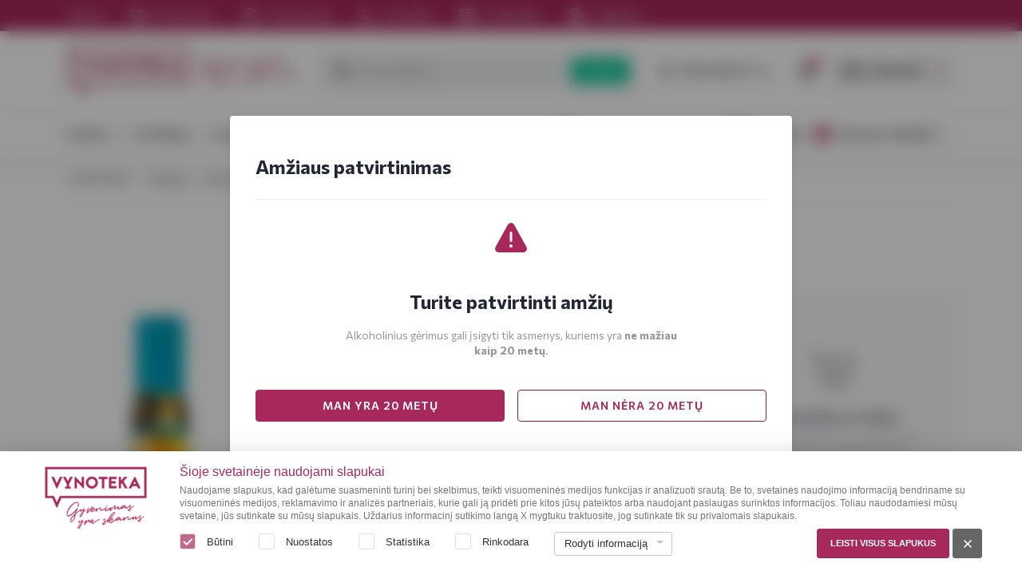

--- FILE ---
content_type: text/html; charset=UTF-8
request_url: https://vynoteka.lt/soberano-solera-1-l
body_size: 49932
content:
<!DOCTYPE html>
<html lang="lt" theme="vynoteka_lt">
<head>
        <script type="application/ld+json">
    {
    "@context": "http://schema.org/", "@type": "Product",
    "@id": "https://vynoteka.lt/soberano-solera-1-l", "name": "Soberano Solera 1 L", "sku": "03V52535",
    "image": [
    "https://vynoteka.lt/upload/media/cache/6/9/4/0/0/694004461deae2de947a1198d683a6e8728f7bfd.jpg"
    ],
    "description": ""
    ,
    "offers": {
    "@type": "Offer",
    "priceCurrency": "EUR",
    "price": "23.99",
    "url": "https://vynoteka.lt/soberano-solera-1-l", "availability": "http://schema.org/InStock", "itemCondition": "http://schema.org/NewCondition", "seller": {
          "@type": "Organization",
          "name": "Vynoteka"
        }
    }}
</script>

    <link rel="preconnect"
          href="https://www.googletagmanager.com"
          crossorigin />
    <link rel="preconnect"
          href="https://www.google-analytics.com"
          crossorigin />

    <!-- Google Tag Manager -->
    <script>(function(w,d,s,l,i){w[l]=w[l]||[];w[l].push({'gtm.start':

                new Date().getTime(),event:'gtm.js'});var f=d.getElementsByTagName(s)[0],

            j=d.createElement(s),dl=l!='dataLayer'?'&l='+l:'';j.async=true;j.src=

            'https://metrics.vynoteka.lt/gtm.js?id='+i+dl;f.parentNode.insertBefore(j,f);

        })(window,document,'script','dataLayer','GTM-WXKG3KT');</script>

    <!-- End Google Tag Manager -->

    <!-- Begin Inspectlet Asynchronous Code -->
    <script type="text/javascript">
        (function() {
            window.__insp = window.__insp || [];
            __insp.push(['wid', 1274979479]);
            var ldinsp = function(){
            if(typeof window.__inspld != "undefined") return; window.__inspld = 1; var insp = document.createElement('script'); insp.type = 'text/javascript'; insp.async = true; insp.id = "inspsync"; insp.src = ('https:' == document.location.protocol ? 'https' : 'http') + '://cdn.inspectlet.com/inspectlet.js?wid=1274979479&r=' + Math.floor(new Date().getTime()/3600000); var x = document.getElementsByTagName('script')[0]; x.parentNode.insertBefore(insp, x); };
            setTimeout(ldinsp, 0);
        })();
    </script>
    <!-- End Inspectlet Asynchronous Code -->

    <link rel="preconnect"
          href="https://maps.google.com"
          crossorigin />

            
        <link rel="canonical" href="https://vynoteka.lt/soberano-solera-1-l">
    <meta charset="UTF-8">

    <title>Soberano Solera brendis 1 l kaina. Išsirink internetu - VYNOTEKA</title>
    <meta name="description" content="„Soberano Solera“ – puikus pasirinkimas kokteiliams ar gerti vieną, su ledu. Spausk ir sužinok daugiau apie gėrimą, jo vartojimą. Išsirink internetu!" />
    <meta name="keywords" content="vynoteka, vynas, alkoholis, gėrimai, stiprieji, alus, maistas, bakalėja, parduotuvė, pristatymas" />

    <meta name="viewport" content="width=device-width, user-scalable=no, initial-scale=1.0, maximum-scale=1.0, minimum-scale=1.0">
    <meta name="_csrf_token" content="XDjd7HVVwTFKZ5vClIvrcbRzteKEUz6QQMGsObPDxK8">

    <!-- https://fonts.gstatic.com is the font file origin -->
    <!-- It may not have the same origin as the CSS file (https://fonts.googleapis.com) -->
    <link rel="preconnect"
          href="https://fonts.gstatic.com"
          crossorigin />

    <link rel="preload"
          as="image"
          href="/build/assets/images/icons/base/sprite.svg?v=1" />

    <!-- We use the full link to the CSS file in the rest of the tags -->
    <link rel="preload"
          as="style"
          href="https://fonts.googleapis.com/css2?family=Commissioner:wght@400;500;600;700&family=Open+Sans:ital@0;1&display=swap" />
    <link rel="preload"
          as="style"
          href="/build/assets/fonts/kapra-neue-pro/stylesheet.css" />

    <link rel="stylesheet"
          href="https://fonts.googleapis.com/css2?family=Commissioner:wght@400;500;600;700&family=Open+Sans:ital@0;1&display=swap"
          media="print" onload="this.media='all'" /> <!-- media="print" - lowest priority -->
    <link rel="stylesheet"
          href="/build/assets/fonts/kapra-neue-pro/stylesheet.css"
          media="print" onload="this.media='all'" /> <!-- media="print" - lowest priority -->

    <noscript>
        <link rel="stylesheet"
              href="https://fonts.googleapis.com/css2?family=Commissioner:wght@400;500;600;700&family=Open+Sans:ital@0;1&display=swap" />
        <link rel="stylesheet"
              href="/build/assets/fonts/kapra-neue-pro/stylesheet.css" />
    </noscript>

    <link rel="apple-touch-icon" sizes="180x180" href="/build/assets/images/favicon/apple-touch-icon.png">
    <link rel="icon" type="image/png" sizes="32x32" href="/build/assets/images/favicon/favicon-32x32.png">
    <link rel="icon" type="image/png" sizes="16x16" href="/build/assets/images/favicon/favicon-16x16.png">
    <link rel="manifest" href="/build/assets/images/favicon/site.webmanifest">
    <link rel="mask-icon" href="/build/assets/images/favicon/safari-pinned-tab.svg" color="#5bbad5">
    <link rel="shortcut icon" href="/build/assets/images/favicon/favicon.ico" sizes="48x48">
    <meta name="msapplication-TileColor" content="#da532c">
    <meta name="msapplication-config" content="/build/assets/images/favicon/browserconfig.xml">
    <meta name="theme-color" content="#ffffff">

                    <link rel="stylesheet" href="/build/8747.3baa8671.css">
    
</head>
<body>

<noscript>
    <!-- Google Tag Manager (noscript) -->
    <iframe src="https://www.googletagmanager.com/ns.html?id=GTM-WXKG3KT"
            height="0" width="0" style="display:none;visibility:hidden"></iframe>
    <!-- End Google Tag Manager (noscript) -->


    <div class="noscript-warning">
        <div class="modal modal--default">
            <div class="modal__container">
                <div class="modal__inner">
                    <div class="modal__content">

                        <div class="modal__body">
                            <div class="noscript-warning__sign">
                                <img src="/build/assets/images/icons/misc/sign-error.svg" width="48" alt="">
                            </div>
                            <div class="noscript-warning__body">
                                                                
                                                                    <p>Jūsų naudojama interneto nar&scaron;yklė nepalaiko JavaScript arba nar&scaron;yklė yra pasenusi, todėl tinklalapio turinys ir funkcijos nepasiekiami. Pra&scaron;ome įjungti JavaScript palaikymą nar&scaron;yklėje arba naudoti kitą nar&scaron;yklę.</p>
                                                            </div>
                        </div>
                    </div>
                </div>
            </div>
        </div>
    </div>
</noscript>



<div id="app" v-cloak>

    <div id="app__inner" :class="{ 'age-modal-active': $root.modalVisible && $root.$refs.ageConfirmationModal, 'accessibility': $root.accessibilityMode === '1' }">
        <component is="vue-confirm-prompt"></component>

                                                    <div class="age-confirmation" ref="ageConfirmationModal" :class="{ 'is-disabled': $root.checkIfAllowed(`AGE_CONFIRMATION_TYPE_N20`), 'loaded': true }">
        <div class="modal modal--default">
            <div class="modal__container">
                <div class="modal__inner">
                    <div class="modal__content">

                        <div class="modal__header">
                            <h3>
                                Amžiaus patvirtinimas
                            </h3>
                        </div>

                        <div class="modal__body">
                            <div class="age-confirmation__sign">
                                <img src="/build/assets/images/icons/misc/sign-error.svg" width="48" alt="">
                            </div>
                            <div class="age-confirmation__body">
                                                                    
                                
                                
                                                                    <h3>Turite patvirtinti amžių</h3>

<p>Alkoholinius gėrimus gali įsigyti tik asmenys, kuriems yra <strong>ne mažiau kaip 20 metų</strong>.</p>
                                                            </div>
                            <div class="age-confirmation__actions">
                                <div class="row gutter-8">
                                    <div class="col-12 col-md-6 mb-16">
                                        <button type="button" class="btn primary full-w" @click="$root.setAllow('AGE_CONFIRMATION_TYPE_N20')" tabindex="0">
                                            MAN YRA 20 METŲ
                                        </button>
                                    </div>
                                    <div class="col-12 col-md-6 mb-16">
                                        <a href="/maistas" class="btn primary-transparent full-w" tabindex="0">
                                            MAN NĖRA 20 METŲ
                                        </a>
                                    </div>
                                </div>
                            </div>
                        </div>
                    </div>
                </div>
            </div>
        </div>
    </div>

                    
    
        <div id="app-media-query" class="container"></div>

                    <component is="AppHeader" ref="AppHeader" path="Layouts/" v-model:headerheight="headerHeight" v-model:headersticky="headerSticky" v-model:mobilemenuopen="mobileMenuOpen" :loaded="headerBottomLoaded"
                        >
                <div class="app-header-top">
                    <div class="container">
                        <div class="row align-items-center">
                            <div class="col">
                                <div v-if="!windowTablet">
                                            
    <nav class="nav">
                    <a href="/karjera" class="nav-link">
                                Karjera
            </a>
                    <a href="/eshop" class="nav-link">
                                    <span class="icon icon--left">
                        <svg>
                            <use href="/build/assets/images/icons/menu/sprite.svg#truck"></use>
                        </svg>
                    </span>
                                Pristatymas
            </a>
                    <a href="/vynoteka-parduotuves" class="nav-link">
                                    <span class="icon icon--left">
                        <svg>
                            <use href="/build/assets/images/icons/menu/sprite.svg#marker"></use>
                        </svg>
                    </span>
                                Parduotuvės
            </a>
                    <a href="/kontaktai" class="nav-link">
                                    <span class="icon icon--left">
                        <svg>
                            <use href="/build/assets/images/icons/menu/sprite.svg#phone"></use>
                        </svg>
                    </span>
                                Kontaktai
            </a>
                    <a href="/vynoteka-naujienos" class="nav-link">
                                    <span class="icon icon--left">
                        <svg>
                            <use href="/build/assets/images/icons/menu/sprite.svg#newspaper"></use>
                        </svg>
                    </span>
                                Tinklaraštis
            </a>
                    <a href="/saskaitos" class="nav-link">
                                    <span class="icon icon--left">
                        <svg>
                            <use href="/build/assets/images/icons/menu/sprite.svg#pdf"></use>
                        </svg>
                    </span>
                                Sąskaitos
            </a>
            </nav>

                                </div>
                            </div>
                                                                                </div>
                    </div>
                </div>
                <div class="app-header-middle">
                    <div class="container">
                        <div class="row no-gutters align-items-lg-center flex-nowrap">
                            <div class="col col-auto mr-2 d-block d-lg-none">
                                <button type="button" class="btn btn--sm transparent" @click="$root.AppHeader.toggleMobileMenu()" :aria-label="$root.trans('[menu]')">
                                    <span class="icon">
                                        <svg>
                                            <use :href="'/build/assets/images/icons/base/sprite.svg#' + (mobileMenuOpen ? 'times' : 'menu-hamburger')"></use>
                                        </svg>
                                    </span>
                                </button>
                            </div>
                            <div class="col col-auto">
                                                                    <div class="brand">
                                        <a href="/" class="brand-logo-wrapper">
                                            <img src="/build/assets/images/vynoteka.svg" alt="vynoteka" class="brand-logo" v-img-loading-lazy>
                                        </a>
                                        <img src="/build/assets/images/slogan.svg" alt="vynoteka" width="126" class="brand-slogan hidden-then-sticky" v-img-loading-lazy>
                                    </div>
                                                            </div>
                            <div class="col col-auto col-lg ml-auto">
                                <div class="d-flex align-items-center">
                                                                        <div v-if="headerSticky" :key="windowTablet">
                                                                                            <component is="MainMenuRoot" path="MainMenu/" :json="{&quot;_structure_page_view_30&quot;:{&quot;id&quot;:30,&quot;label&quot;:&quot;Vynas&quot;,&quot;uri&quot;:&quot;\/vynas&quot;,&quot;children&quot;:{&quot;_structure_page_view_300&quot;:{&quot;id&quot;:300,&quot;label&quot;:&quot;Vynas&quot;,&quot;uri&quot;:&quot;#&quot;,&quot;children&quot;:{&quot;_structure_page_view_70&quot;:{&quot;id&quot;:70,&quot;label&quot;:&quot;Ramus vynas&quot;,&quot;uri&quot;:&quot;\/ramus-vynas&quot;,&quot;children&quot;:null,&quot;button&quot;:false,&quot;icon&quot;:null,&quot;lastChild&quot;:null},&quot;_structure_page_view_71&quot;:{&quot;id&quot;:71,&quot;label&quot;:&quot;Putojantis vynas&quot;,&quot;uri&quot;:&quot;\/putojantis-vynas&quot;,&quot;children&quot;:null,&quot;button&quot;:false,&quot;icon&quot;:null,&quot;lastChild&quot;:null},&quot;_structure_page_view_72&quot;:{&quot;id&quot;:72,&quot;label&quot;:&quot;\u0160ampanas&quot;,&quot;uri&quot;:&quot;\/sampanas&quot;,&quot;children&quot;:null,&quot;button&quot;:false,&quot;icon&quot;:null,&quot;lastChild&quot;:null},&quot;_structure_page_view_573&quot;:{&quot;id&quot;:573,&quot;label&quot;:&quot;Prosecco&quot;,&quot;uri&quot;:&quot;\/prosecco&quot;,&quot;children&quot;:null,&quot;button&quot;:false,&quot;icon&quot;:null,&quot;lastChild&quot;:null},&quot;_structure_page_view_74&quot;:{&quot;id&quot;:74,&quot;label&quot;:&quot;Vaisi\u0173\/uog\u0173 vynas&quot;,&quot;uri&quot;:&quot;\/vaisiu-uogu-vynas&quot;,&quot;children&quot;:null,&quot;button&quot;:false,&quot;icon&quot;:null,&quot;lastChild&quot;:null},&quot;_structure_page_view_79&quot;:{&quot;id&quot;:79,&quot;label&quot;:&quot;Vynas Bag-in-box&quot;,&quot;uri&quot;:&quot;\/vynas-bag-in-box&quot;,&quot;children&quot;:null,&quot;button&quot;:false,&quot;icon&quot;:null,&quot;lastChild&quot;:null},&quot;_structure_page_view_77&quot;:{&quot;id&quot;:77,&quot;label&quot;:&quot;Ekologi\u0161kas vynas&quot;,&quot;uri&quot;:&quot;\/ekologiskas-vynas&quot;,&quot;children&quot;:null,&quot;button&quot;:false,&quot;icon&quot;:null,&quot;lastChild&quot;:null},&quot;_structure_page_view_73&quot;:{&quot;id&quot;:73,&quot;label&quot;:&quot;Likerinis vynas&quot;,&quot;uri&quot;:&quot;\/likerinis-vynas&quot;,&quot;children&quot;:null,&quot;button&quot;:false,&quot;icon&quot;:null,&quot;lastChild&quot;:null},&quot;_structure_page_view_78&quot;:{&quot;id&quot;:78,&quot;label&quot;:&quot;Vyno g\u0117rimai&quot;,&quot;uri&quot;:&quot;\/vyno-gerimai&quot;,&quot;children&quot;:null,&quot;button&quot;:false,&quot;icon&quot;:null,&quot;lastChild&quot;:null},&quot;_structure_page_view_506&quot;:{&quot;id&quot;:506,&quot;label&quot;:&quot;Apdovanoti vynai&quot;,&quot;uri&quot;:&quot;\/apdovanoti-vynai&quot;,&quot;children&quot;:null,&quot;button&quot;:false,&quot;icon&quot;:null,&quot;lastChild&quot;:null},&quot;_structure_page_view_75&quot;:{&quot;id&quot;:75,&quot;label&quot;:&quot;Vermutas&quot;,&quot;uri&quot;:&quot;\/vermouth&quot;,&quot;children&quot;:null,&quot;button&quot;:false,&quot;icon&quot;:null,&quot;lastChild&quot;:null},&quot;_structure_page_view_76&quot;:{&quot;id&quot;:76,&quot;label&quot;:&quot;Sangria&quot;,&quot;uri&quot;:&quot;\/sangria&quot;,&quot;children&quot;:null,&quot;button&quot;:false,&quot;icon&quot;:null,&quot;lastChild&quot;:null},&quot;_structure_page_view_80&quot;:{&quot;id&quot;:80,&quot;label&quot;:&quot;Nealkoholinis vynas&quot;,&quot;uri&quot;:&quot;\/nealkoholinis-vynas&quot;,&quot;children&quot;:null,&quot;button&quot;:false,&quot;icon&quot;:null,&quot;lastChild&quot;:null}},&quot;button&quot;:false,&quot;icon&quot;:&quot;volume&quot;,&quot;lastChild&quot;:{&quot;id&quot;:80,&quot;label&quot;:&quot;Nealkoholinis vynas&quot;,&quot;uri&quot;:&quot;\/nealkoholinis-vynas&quot;,&quot;children&quot;:null,&quot;button&quot;:false,&quot;icon&quot;:null,&quot;lastChild&quot;:null}},&quot;_structure_page_view_301&quot;:{&quot;id&quot;:301,&quot;label&quot;:&quot;I\u0161sirinkite&quot;,&quot;uri&quot;:&quot;#&quot;,&quot;children&quot;:{&quot;_structure_page_view_379&quot;:{&quot;id&quot;:379,&quot;label&quot;:&quot;Vynas pagal skon\u012f&quot;,&quot;uri&quot;:&quot;#&quot;,&quot;children&quot;:{&quot;_structure_page_view_92&quot;:{&quot;id&quot;:92,&quot;label&quot;:&quot;Sausas vynas&quot;,&quot;uri&quot;:&quot;\/sausas-vynas&quot;,&quot;children&quot;:null,&quot;button&quot;:false,&quot;icon&quot;:null,&quot;lastChild&quot;:null},&quot;_structure_page_view_93&quot;:{&quot;id&quot;:93,&quot;label&quot;:&quot;Pusiau sausas vynas&quot;,&quot;uri&quot;:&quot;\/pusiau-sausas-vynas&quot;,&quot;children&quot;:null,&quot;button&quot;:false,&quot;icon&quot;:null,&quot;lastChild&quot;:null},&quot;_structure_page_view_94&quot;:{&quot;id&quot;:94,&quot;label&quot;:&quot;Saldus vynas&quot;,&quot;uri&quot;:&quot;\/saldus-vynas&quot;,&quot;children&quot;:null,&quot;button&quot;:false,&quot;icon&quot;:null,&quot;lastChild&quot;:null},&quot;_structure_page_view_95&quot;:{&quot;id&quot;:95,&quot;label&quot;:&quot;Pusiau saldus vynas&quot;,&quot;uri&quot;:&quot;\/pusiau-saldus-vynas&quot;,&quot;children&quot;:null,&quot;button&quot;:false,&quot;icon&quot;:null,&quot;lastChild&quot;:null},&quot;_structure_page_view_96&quot;:{&quot;id&quot;:96,&quot;label&quot;:&quot;Labai sausas\/Briut nature vynas&quot;,&quot;uri&quot;:&quot;\/labai-sausas-briut-nature-vynas&quot;,&quot;children&quot;:null,&quot;button&quot;:false,&quot;icon&quot;:null,&quot;lastChild&quot;:null}},&quot;button&quot;:false,&quot;icon&quot;:null,&quot;lastChild&quot;:{&quot;id&quot;:96,&quot;label&quot;:&quot;Labai sausas\/Briut nature vynas&quot;,&quot;uri&quot;:&quot;\/labai-sausas-briut-nature-vynas&quot;,&quot;children&quot;:null,&quot;button&quot;:false,&quot;icon&quot;:null,&quot;lastChild&quot;:null}},&quot;_structure_page_view_380&quot;:{&quot;id&quot;:380,&quot;label&quot;:&quot;Vynas pagal spalv\u0105&quot;,&quot;uri&quot;:&quot;#&quot;,&quot;children&quot;:{&quot;_structure_page_view_89&quot;:{&quot;id&quot;:89,&quot;label&quot;:&quot;Raudonas vynas&quot;,&quot;uri&quot;:&quot;\/raudonas-vynas&quot;,&quot;children&quot;:null,&quot;button&quot;:false,&quot;icon&quot;:null,&quot;lastChild&quot;:null},&quot;_structure_page_view_90&quot;:{&quot;id&quot;:90,&quot;label&quot;:&quot;Rausvas vynas&quot;,&quot;uri&quot;:&quot;\/rausvas-vynas&quot;,&quot;children&quot;:null,&quot;button&quot;:false,&quot;icon&quot;:null,&quot;lastChild&quot;:null},&quot;_structure_page_view_91&quot;:{&quot;id&quot;:91,&quot;label&quot;:&quot;Baltas vynas&quot;,&quot;uri&quot;:&quot;\/baltas-vynas&quot;,&quot;children&quot;:null,&quot;button&quot;:false,&quot;icon&quot;:null,&quot;lastChild&quot;:null}},&quot;button&quot;:false,&quot;icon&quot;:null,&quot;lastChild&quot;:{&quot;id&quot;:91,&quot;label&quot;:&quot;Baltas vynas&quot;,&quot;uri&quot;:&quot;\/baltas-vynas&quot;,&quot;children&quot;:null,&quot;button&quot;:false,&quot;icon&quot;:null,&quot;lastChild&quot;:null}},&quot;_structure_page_view_378&quot;:{&quot;id&quot;:378,&quot;label&quot;:&quot;Vynas pagal vynuog\u0119&quot;,&quot;uri&quot;:&quot;#&quot;,&quot;children&quot;:{&quot;_structure_page_view_116&quot;:{&quot;id&quot;:116,&quot;label&quot;:&quot;Chardonnay vynas&quot;,&quot;uri&quot;:&quot;\/chardonnay-vynas&quot;,&quot;children&quot;:null,&quot;button&quot;:false,&quot;icon&quot;:null,&quot;lastChild&quot;:null},&quot;_structure_page_view_117&quot;:{&quot;id&quot;:117,&quot;label&quot;:&quot;Rieslling vynas&quot;,&quot;uri&quot;:&quot;\/rieslling-vynas&quot;,&quot;children&quot;:null,&quot;button&quot;:false,&quot;icon&quot;:null,&quot;lastChild&quot;:null},&quot;_structure_page_view_118&quot;:{&quot;id&quot;:118,&quot;label&quot;:&quot;Merlot vynas&quot;,&quot;uri&quot;:&quot;\/merlot-vynas&quot;,&quot;children&quot;:null,&quot;button&quot;:false,&quot;icon&quot;:null,&quot;lastChild&quot;:null},&quot;_structure_page_view_119&quot;:{&quot;id&quot;:119,&quot;label&quot;:&quot;Pinot Grigio vynas&quot;,&quot;uri&quot;:&quot;\/pinot-grigio-vynas&quot;,&quot;children&quot;:null,&quot;button&quot;:false,&quot;icon&quot;:null,&quot;lastChild&quot;:null},&quot;_structure_page_view_120&quot;:{&quot;id&quot;:120,&quot;label&quot;:&quot;Cabernet Sauvignon vynas&quot;,&quot;uri&quot;:&quot;\/cabernet-sauvignon-vynas&quot;,&quot;children&quot;:null,&quot;button&quot;:null,&quot;icon&quot;:null,&quot;lastChild&quot;:null},&quot;_structure_page_view_121&quot;:{&quot;id&quot;:121,&quot;label&quot;:&quot;Pinot Noir vynas&quot;,&quot;uri&quot;:&quot;\/pinot-noir-vynas&quot;,&quot;children&quot;:null,&quot;button&quot;:false,&quot;icon&quot;:null,&quot;lastChild&quot;:null},&quot;_structure_page_view_122&quot;:{&quot;id&quot;:122,&quot;label&quot;:&quot;Zinfandel vynas&quot;,&quot;uri&quot;:&quot;\/zinfandel-vynas&quot;,&quot;children&quot;:null,&quot;button&quot;:false,&quot;icon&quot;:null,&quot;lastChild&quot;:null},&quot;_structure_page_view_123&quot;:{&quot;id&quot;:123,&quot;label&quot;:&quot;Shiraz vynas&quot;,&quot;uri&quot;:&quot;\/shiraz-vynas&quot;,&quot;children&quot;:null,&quot;button&quot;:false,&quot;icon&quot;:null,&quot;lastChild&quot;:null},&quot;_structure_page_view_468&quot;:{&quot;id&quot;:468,&quot;label&quot;:&quot;Primitivo vynas&quot;,&quot;uri&quot;:&quot;\/primitivo-vynas&quot;,&quot;children&quot;:null,&quot;button&quot;:false,&quot;icon&quot;:null,&quot;lastChild&quot;:null},&quot;_structure_page_view_469&quot;:{&quot;id&quot;:469,&quot;label&quot;:&quot;Sauvignon Blanc vynas&quot;,&quot;uri&quot;:&quot;\/sauvignon-blanc-vynas&quot;,&quot;children&quot;:null,&quot;button&quot;:false,&quot;icon&quot;:null,&quot;lastChild&quot;:null},&quot;_structure_page_view_470&quot;:{&quot;id&quot;:470,&quot;label&quot;:&quot;Tempranillo vynas&quot;,&quot;uri&quot;:&quot;\/tempranillo-vynas&quot;,&quot;children&quot;:null,&quot;button&quot;:false,&quot;icon&quot;:null,&quot;lastChild&quot;:null},&quot;_structure_page_view_471&quot;:{&quot;id&quot;:471,&quot;label&quot;:&quot;Carmenere vynas&quot;,&quot;uri&quot;:&quot;\/carmenere-vynas&quot;,&quot;children&quot;:null,&quot;button&quot;:false,&quot;icon&quot;:null,&quot;lastChild&quot;:null},&quot;_structure_page_view_472&quot;:{&quot;id&quot;:472,&quot;label&quot;:&quot;Gewurztraminer vynas&quot;,&quot;uri&quot;:&quot;\/gewurztraminer-vynas&quot;,&quot;children&quot;:null,&quot;button&quot;:false,&quot;icon&quot;:null,&quot;lastChild&quot;:null},&quot;_structure_page_view_473&quot;:{&quot;id&quot;:473,&quot;label&quot;:&quot;Monastrell vynas&quot;,&quot;uri&quot;:&quot;\/monastrell-vynas&quot;,&quot;children&quot;:null,&quot;button&quot;:false,&quot;icon&quot;:null,&quot;lastChild&quot;:null},&quot;_structure_page_view_474&quot;:{&quot;id&quot;:474,&quot;label&quot;:&quot;Malbec vynas&quot;,&quot;uri&quot;:&quot;\/malbec-vynas&quot;,&quot;children&quot;:null,&quot;button&quot;:false,&quot;icon&quot;:null,&quot;lastChild&quot;:null},&quot;_structure_page_view_475&quot;:{&quot;id&quot;:475,&quot;label&quot;:&quot;Verdejo vynas&quot;,&quot;uri&quot;:&quot;\/verdejo-vynas&quot;,&quot;children&quot;:null,&quot;button&quot;:false,&quot;icon&quot;:null,&quot;lastChild&quot;:null},&quot;_structure_page_view_476&quot;:{&quot;id&quot;:476,&quot;label&quot;:&quot;Pinotage vynas&quot;,&quot;uri&quot;:&quot;\/pinotage-vynas&quot;,&quot;children&quot;:null,&quot;button&quot;:false,&quot;icon&quot;:null,&quot;lastChild&quot;:null}},&quot;button&quot;:false,&quot;icon&quot;:null,&quot;lastChild&quot;:{&quot;id&quot;:476,&quot;label&quot;:&quot;Pinotage vynas&quot;,&quot;uri&quot;:&quot;\/pinotage-vynas&quot;,&quot;children&quot;:null,&quot;button&quot;:false,&quot;icon&quot;:null,&quot;lastChild&quot;:null}},&quot;_structure_page_view_376&quot;:{&quot;id&quot;:376,&quot;label&quot;:&quot;Vynas pagal \u0161al\u012f&quot;,&quot;uri&quot;:&quot;#&quot;,&quot;children&quot;:{&quot;_structure_page_view_402&quot;:{&quot;id&quot;:402,&quot;label&quot;:&quot;Sakartvelo vynas&quot;,&quot;uri&quot;:&quot;\/sakartvelo-vynas&quot;,&quot;children&quot;:null,&quot;button&quot;:false,&quot;icon&quot;:null,&quot;lastChild&quot;:null},&quot;_structure_page_view_403&quot;:{&quot;id&quot;:403,&quot;label&quot;:&quot;Ispani\u0161kas vynas&quot;,&quot;uri&quot;:&quot;\/ispaniskas-vynas&quot;,&quot;children&quot;:null,&quot;button&quot;:false,&quot;icon&quot;:null,&quot;lastChild&quot;:null},&quot;_structure_page_view_404&quot;:{&quot;id&quot;:404,&quot;label&quot;:&quot;\u010cilieti\u0161kas vynas&quot;,&quot;uri&quot;:&quot;\/cilietiskas-vynas&quot;,&quot;children&quot;:null,&quot;button&quot;:false,&quot;icon&quot;:null,&quot;lastChild&quot;:null},&quot;_structure_page_view_405&quot;:{&quot;id&quot;:405,&quot;label&quot;:&quot;Itali\u0161kas vynas&quot;,&quot;uri&quot;:&quot;\/italiskas-vynas&quot;,&quot;children&quot;:null,&quot;button&quot;:false,&quot;icon&quot;:null,&quot;lastChild&quot;:null},&quot;_structure_page_view_406&quot;:{&quot;id&quot;:406,&quot;label&quot;:&quot;Lietuvi\u0161kas vynas&quot;,&quot;uri&quot;:&quot;\/lietuviskas-vynas&quot;,&quot;children&quot;:null,&quot;button&quot;:false,&quot;icon&quot;:null,&quot;lastChild&quot;:null},&quot;_structure_page_view_407&quot;:{&quot;id&quot;:407,&quot;label&quot;:&quot;Pranc\u016bzi\u0161kas vynas&quot;,&quot;uri&quot;:&quot;\/prancuziskas-vynas&quot;,&quot;children&quot;:null,&quot;button&quot;:false,&quot;icon&quot;:null,&quot;lastChild&quot;:null},&quot;_structure_page_view_408&quot;:{&quot;id&quot;:408,&quot;label&quot;:&quot;Portugali\u0161kas vynas&quot;,&quot;uri&quot;:&quot;\/portugaliskas-vynas&quot;,&quot;children&quot;:null,&quot;button&quot;:false,&quot;icon&quot;:null,&quot;lastChild&quot;:null},&quot;_structure_page_view_409&quot;:{&quot;id&quot;:409,&quot;label&quot;:&quot;Argentinieti\u0161kas vynas&quot;,&quot;uri&quot;:&quot;\/argentinietiskas-vynas&quot;,&quot;children&quot;:null,&quot;button&quot;:false,&quot;icon&quot;:null,&quot;lastChild&quot;:null},&quot;_structure_page_view_410&quot;:{&quot;id&quot;:410,&quot;label&quot;:&quot;\u0160iaur\u0117s Makedonijos vynas&quot;,&quot;uri&quot;:&quot;\/makedoniskas-vynas&quot;,&quot;children&quot;:null,&quot;button&quot;:false,&quot;icon&quot;:null,&quot;lastChild&quot;:null},&quot;_structure_page_view_417&quot;:{&quot;id&quot;:417,&quot;label&quot;:&quot;Arm\u0117ni\u0161kas vynas&quot;,&quot;uri&quot;:&quot;\/armeniskas-vynas&quot;,&quot;children&quot;:null,&quot;button&quot;:false,&quot;icon&quot;:null,&quot;lastChild&quot;:null},&quot;_structure_page_view_411&quot;:{&quot;id&quot;:411,&quot;label&quot;:&quot;Bulgari\u0161kas vynas&quot;,&quot;uri&quot;:&quot;\/bulgariskas-vynas&quot;,&quot;children&quot;:null,&quot;button&quot;:false,&quot;icon&quot;:null,&quot;lastChild&quot;:null},&quot;_structure_page_view_413&quot;:{&quot;id&quot;:413,&quot;label&quot;:&quot;Moldavi\u0161kas vynas&quot;,&quot;uri&quot;:&quot;\/moldaviskas-vynas&quot;,&quot;children&quot;:null,&quot;button&quot;:false,&quot;icon&quot;:null,&quot;lastChild&quot;:null},&quot;_structure_page_view_414&quot;:{&quot;id&quot;:414,&quot;label&quot;:&quot;Australi\u0161kas vynas&quot;,&quot;uri&quot;:&quot;\/australiskas-vynas&quot;,&quot;children&quot;:null,&quot;button&quot;:false,&quot;icon&quot;:null,&quot;lastChild&quot;:null},&quot;_structure_page_view_415&quot;:{&quot;id&quot;:415,&quot;label&quot;:&quot;Naujosios Zelandijos vynas&quot;,&quot;uri&quot;:&quot;\/naujosios-zelandijos-vynas&quot;,&quot;children&quot;:null,&quot;button&quot;:false,&quot;icon&quot;:null,&quot;lastChild&quot;:null},&quot;_structure_page_view_416&quot;:{&quot;id&quot;:416,&quot;label&quot;:&quot;Austri\u0161kas vynas&quot;,&quot;uri&quot;:&quot;\/austriskas-vynas&quot;,&quot;children&quot;:null,&quot;button&quot;:false,&quot;icon&quot;:null,&quot;lastChild&quot;:null},&quot;_structure_page_view_418&quot;:{&quot;id&quot;:418,&quot;label&quot;:&quot;Voki\u0161kas vynas&quot;,&quot;uri&quot;:&quot;\/vokiskas-vynas&quot;,&quot;children&quot;:null,&quot;button&quot;:false,&quot;icon&quot;:null,&quot;lastChild&quot;:null},&quot;_structure_page_view_420&quot;:{&quot;id&quot;:420,&quot;label&quot;:&quot;JAV vynas&quot;,&quot;uri&quot;:&quot;\/amerikietiskas-vynas&quot;,&quot;children&quot;:null,&quot;button&quot;:false,&quot;icon&quot;:null,&quot;lastChild&quot;:null},&quot;_structure_page_view_421&quot;:{&quot;id&quot;:421,&quot;label&quot;:&quot;PAR vynas&quot;,&quot;uri&quot;:&quot;\/par-vynas&quot;,&quot;children&quot;:null,&quot;button&quot;:false,&quot;icon&quot;:null,&quot;lastChild&quot;:null}},&quot;button&quot;:false,&quot;icon&quot;:null,&quot;lastChild&quot;:{&quot;id&quot;:421,&quot;label&quot;:&quot;PAR vynas&quot;,&quot;uri&quot;:&quot;\/par-vynas&quot;,&quot;children&quot;:null,&quot;button&quot;:false,&quot;icon&quot;:null,&quot;lastChild&quot;:null}},&quot;_structure_page_view_381&quot;:{&quot;id&quot;:381,&quot;label&quot;:&quot;Vynas pagal maist\u0105&quot;,&quot;uri&quot;:&quot;#&quot;,&quot;children&quot;:{&quot;_structure_page_view_124&quot;:{&quot;id&quot;:124,&quot;label&quot;:&quot;Tinka su \u017euvies patiekalais&quot;,&quot;uri&quot;:&quot;\/vynas-tinka-su-zuvies-patiekalais&quot;,&quot;children&quot;:null,&quot;button&quot;:false,&quot;icon&quot;:null,&quot;lastChild&quot;:null},&quot;_structure_page_view_125&quot;:{&quot;id&quot;:125,&quot;label&quot;:&quot;Tinka su m\u0117sos patiekalais&quot;,&quot;uri&quot;:&quot;\/vynas-tinka-su-mesos-patiekalais&quot;,&quot;children&quot;:null,&quot;button&quot;:false,&quot;icon&quot;:null,&quot;lastChild&quot;:null},&quot;_structure_page_view_126&quot;:{&quot;id&quot;:126,&quot;label&quot;:&quot;Tinka su s\u016briais&quot;,&quot;uri&quot;:&quot;\/vynas-tinka-su-suriais&quot;,&quot;children&quot;:null,&quot;button&quot;:false,&quot;icon&quot;:null,&quot;lastChild&quot;:null},&quot;_structure_page_view_127&quot;:{&quot;id&quot;:127,&quot;label&quot;:&quot;Tinka su salotomis&quot;,&quot;uri&quot;:&quot;\/vynas-tinka-su-salotomis&quot;,&quot;children&quot;:null,&quot;button&quot;:false,&quot;icon&quot;:null,&quot;lastChild&quot;:null},&quot;_structure_page_view_128&quot;:{&quot;id&quot;:128,&quot;label&quot;:&quot;Tinka su desertais&quot;,&quot;uri&quot;:&quot;\/vynas-tinka-su-desertais&quot;,&quot;children&quot;:null,&quot;button&quot;:false,&quot;icon&quot;:null,&quot;lastChild&quot;:null},&quot;_structure_page_view_129&quot;:{&quot;id&quot;:129,&quot;label&quot;:&quot;Tinka su vaisiais&quot;,&quot;uri&quot;:&quot;\/vynas-tinka-su-vaisiais&quot;,&quot;children&quot;:null,&quot;button&quot;:false,&quot;icon&quot;:null,&quot;lastChild&quot;:null},&quot;_structure_page_view_130&quot;:{&quot;id&quot;:130,&quot;label&quot;:&quot;Tinka su makaron\u0173 patiekalais&quot;,&quot;uri&quot;:&quot;\/vynas-tinka-su-makaronu-patiekalais&quot;,&quot;children&quot;:null,&quot;button&quot;:false,&quot;icon&quot;:null,&quot;lastChild&quot;:null},&quot;_structure_page_view_131&quot;:{&quot;id&quot;:131,&quot;label&quot;:&quot;Tinka su pauk\u0161tienos patiekalais&quot;,&quot;uri&quot;:&quot;\/vynas-tinka-su-paukstienos-patiekalais&quot;,&quot;children&quot;:null,&quot;button&quot;:false,&quot;icon&quot;:null,&quot;lastChild&quot;:null}},&quot;button&quot;:false,&quot;icon&quot;:null,&quot;lastChild&quot;:{&quot;id&quot;:131,&quot;label&quot;:&quot;Tinka su pauk\u0161tienos patiekalais&quot;,&quot;uri&quot;:&quot;\/vynas-tinka-su-paukstienos-patiekalais&quot;,&quot;children&quot;:null,&quot;button&quot;:false,&quot;icon&quot;:null,&quot;lastChild&quot;:null}}},&quot;button&quot;:false,&quot;icon&quot;:null,&quot;lastChild&quot;:{&quot;id&quot;:381,&quot;label&quot;:&quot;Vynas pagal maist\u0105&quot;,&quot;uri&quot;:&quot;#&quot;,&quot;children&quot;:{&quot;_structure_page_view_124&quot;:{&quot;id&quot;:124,&quot;label&quot;:&quot;Tinka su \u017euvies patiekalais&quot;,&quot;uri&quot;:&quot;\/vynas-tinka-su-zuvies-patiekalais&quot;,&quot;children&quot;:null,&quot;button&quot;:false,&quot;icon&quot;:null,&quot;lastChild&quot;:null},&quot;_structure_page_view_125&quot;:{&quot;id&quot;:125,&quot;label&quot;:&quot;Tinka su m\u0117sos patiekalais&quot;,&quot;uri&quot;:&quot;\/vynas-tinka-su-mesos-patiekalais&quot;,&quot;children&quot;:null,&quot;button&quot;:false,&quot;icon&quot;:null,&quot;lastChild&quot;:null},&quot;_structure_page_view_126&quot;:{&quot;id&quot;:126,&quot;label&quot;:&quot;Tinka su s\u016briais&quot;,&quot;uri&quot;:&quot;\/vynas-tinka-su-suriais&quot;,&quot;children&quot;:null,&quot;button&quot;:false,&quot;icon&quot;:null,&quot;lastChild&quot;:null},&quot;_structure_page_view_127&quot;:{&quot;id&quot;:127,&quot;label&quot;:&quot;Tinka su salotomis&quot;,&quot;uri&quot;:&quot;\/vynas-tinka-su-salotomis&quot;,&quot;children&quot;:null,&quot;button&quot;:false,&quot;icon&quot;:null,&quot;lastChild&quot;:null},&quot;_structure_page_view_128&quot;:{&quot;id&quot;:128,&quot;label&quot;:&quot;Tinka su desertais&quot;,&quot;uri&quot;:&quot;\/vynas-tinka-su-desertais&quot;,&quot;children&quot;:null,&quot;button&quot;:false,&quot;icon&quot;:null,&quot;lastChild&quot;:null},&quot;_structure_page_view_129&quot;:{&quot;id&quot;:129,&quot;label&quot;:&quot;Tinka su vaisiais&quot;,&quot;uri&quot;:&quot;\/vynas-tinka-su-vaisiais&quot;,&quot;children&quot;:null,&quot;button&quot;:false,&quot;icon&quot;:null,&quot;lastChild&quot;:null},&quot;_structure_page_view_130&quot;:{&quot;id&quot;:130,&quot;label&quot;:&quot;Tinka su makaron\u0173 patiekalais&quot;,&quot;uri&quot;:&quot;\/vynas-tinka-su-makaronu-patiekalais&quot;,&quot;children&quot;:null,&quot;button&quot;:false,&quot;icon&quot;:null,&quot;lastChild&quot;:null},&quot;_structure_page_view_131&quot;:{&quot;id&quot;:131,&quot;label&quot;:&quot;Tinka su pauk\u0161tienos patiekalais&quot;,&quot;uri&quot;:&quot;\/vynas-tinka-su-paukstienos-patiekalais&quot;,&quot;children&quot;:null,&quot;button&quot;:false,&quot;icon&quot;:null,&quot;lastChild&quot;:null}},&quot;button&quot;:false,&quot;icon&quot;:null,&quot;lastChild&quot;:{&quot;id&quot;:131,&quot;label&quot;:&quot;Tinka su pauk\u0161tienos patiekalais&quot;,&quot;uri&quot;:&quot;\/vynas-tinka-su-paukstienos-patiekalais&quot;,&quot;children&quot;:null,&quot;button&quot;:false,&quot;icon&quot;:null,&quot;lastChild&quot;:null}}},&quot;_structure_page_view_382&quot;:{&quot;id&quot;:382,&quot;label&quot;:&quot;Visi vynai&quot;,&quot;uri&quot;:&quot;\/vynas&quot;,&quot;children&quot;:null,&quot;button&quot;:true,&quot;icon&quot;:null,&quot;lastChild&quot;:null}},&quot;button&quot;:false,&quot;icon&quot;:null,&quot;lastChild&quot;:{&quot;id&quot;:382,&quot;label&quot;:&quot;Visi vynai&quot;,&quot;uri&quot;:&quot;\/vynas&quot;,&quot;children&quot;:null,&quot;button&quot;:true,&quot;icon&quot;:null,&quot;lastChild&quot;:null}},&quot;_structure_page_view_34&quot;:{&quot;id&quot;:34,&quot;label&quot;:&quot;Stiprieji&quot;,&quot;uri&quot;:&quot;\/alkoholiniai-gerimai&quot;,&quot;children&quot;:{&quot;_structure_page_view_367&quot;:{&quot;id&quot;:367,&quot;label&quot;:&quot;Stiprieji g\u0117rimai&quot;,&quot;uri&quot;:&quot;#&quot;,&quot;children&quot;:{&quot;_structure_page_view_97&quot;:{&quot;id&quot;:97,&quot;label&quot;:&quot;Viskis&quot;,&quot;uri&quot;:&quot;\/viskis&quot;,&quot;children&quot;:null,&quot;button&quot;:false,&quot;icon&quot;:null,&quot;lastChild&quot;:null},&quot;_structure_page_view_98&quot;:{&quot;id&quot;:98,&quot;label&quot;:&quot;Degtin\u0117&quot;,&quot;uri&quot;:&quot;\/degtine&quot;,&quot;children&quot;:null,&quot;button&quot;:false,&quot;icon&quot;:null,&quot;lastChild&quot;:null},&quot;_structure_page_view_99&quot;:{&quot;id&quot;:99,&quot;label&quot;:&quot;Brendis&quot;,&quot;uri&quot;:&quot;\/brendis&quot;,&quot;children&quot;:null,&quot;button&quot;:false,&quot;icon&quot;:null,&quot;lastChild&quot;:null},&quot;_structure_page_view_101&quot;:{&quot;id&quot;:101,&quot;label&quot;:&quot;Konjakas&quot;,&quot;uri&quot;:&quot;\/konjakas&quot;,&quot;children&quot;:null,&quot;button&quot;:false,&quot;icon&quot;:null,&quot;lastChild&quot;:null},&quot;_structure_page_view_102&quot;:{&quot;id&quot;:102,&quot;label&quot;:&quot;Romas&quot;,&quot;uri&quot;:&quot;\/romas&quot;,&quot;children&quot;:null,&quot;button&quot;:false,&quot;icon&quot;:null,&quot;lastChild&quot;:null},&quot;_structure_page_view_100&quot;:{&quot;id&quot;:100,&quot;label&quot;:&quot;D\u017einas&quot;,&quot;uri&quot;:&quot;\/dzinas&quot;,&quot;children&quot;:null,&quot;button&quot;:false,&quot;icon&quot;:null,&quot;lastChild&quot;:null},&quot;_structure_page_view_103&quot;:{&quot;id&quot;:103,&quot;label&quot;:&quot;Likeris&quot;,&quot;uri&quot;:&quot;\/likeris&quot;,&quot;children&quot;:null,&quot;button&quot;:false,&quot;icon&quot;:null,&quot;lastChild&quot;:null},&quot;_structure_page_view_105&quot;:{&quot;id&quot;:105,&quot;label&quot;:&quot;Kokteiliai&quot;,&quot;uri&quot;:&quot;\/alkoholiniai-kokteiliai&quot;,&quot;children&quot;:null,&quot;button&quot;:false,&quot;icon&quot;:null,&quot;lastChild&quot;:null},&quot;_structure_page_view_104&quot;:{&quot;id&quot;:104,&quot;label&quot;:&quot;Tekila&quot;,&quot;uri&quot;:&quot;\/tekila&quot;,&quot;children&quot;:null,&quot;button&quot;:false,&quot;icon&quot;:null,&quot;lastChild&quot;:null},&quot;_structure_page_view_107&quot;:{&quot;id&quot;:107,&quot;label&quot;:&quot;Spiritiniai g\u0117rimai&quot;,&quot;uri&quot;:&quot;\/spiritiniai-gerimai&quot;,&quot;children&quot;:null,&quot;button&quot;:false,&quot;icon&quot;:null,&quot;lastChild&quot;:null},&quot;_structure_page_view_372&quot;:{&quot;id&quot;:372,&quot;label&quot;:&quot;Kiti stiprieji g\u0117rimai&quot;,&quot;uri&quot;:&quot;#&quot;,&quot;children&quot;:{&quot;_structure_page_view_108&quot;:{&quot;id&quot;:108,&quot;label&quot;:&quot;Trauktin\u0117&quot;,&quot;uri&quot;:&quot;\/trauktine&quot;,&quot;children&quot;:null,&quot;button&quot;:false,&quot;icon&quot;:null,&quot;lastChild&quot;:null},&quot;_structure_page_view_109&quot;:{&quot;id&quot;:109,&quot;label&quot;:&quot;Kalvadosas&quot;,&quot;uri&quot;:&quot;\/kalvadosas&quot;,&quot;children&quot;:null,&quot;button&quot;:false,&quot;icon&quot;:null,&quot;lastChild&quot;:null},&quot;_structure_page_view_110&quot;:{&quot;id&quot;:110,&quot;label&quot;:&quot;Midus&quot;,&quot;uri&quot;:&quot;\/midus&quot;,&quot;children&quot;:null,&quot;button&quot;:false,&quot;icon&quot;:null,&quot;lastChild&quot;:null},&quot;_structure_page_view_111&quot;:{&quot;id&quot;:111,&quot;label&quot;:&quot;Grapa&quot;,&quot;uri&quot;:&quot;\/grapa&quot;,&quot;children&quot;:null,&quot;button&quot;:false,&quot;icon&quot;:null,&quot;lastChild&quot;:null},&quot;_structure_page_view_112&quot;:{&quot;id&quot;:112,&quot;label&quot;:&quot;Absentas&quot;,&quot;uri&quot;:&quot;\/absentas&quot;,&quot;children&quot;:null,&quot;button&quot;:false,&quot;icon&quot;:null,&quot;lastChild&quot;:null},&quot;_structure_page_view_114&quot;:{&quot;id&quot;:114,&quot;label&quot;:&quot;Balzamas&quot;,&quot;uri&quot;:&quot;\/balzamas&quot;,&quot;children&quot;:null,&quot;button&quot;:false,&quot;icon&quot;:null,&quot;lastChild&quot;:null},&quot;_structure_page_view_115&quot;:{&quot;id&quot;:115,&quot;label&quot;:&quot;Armanjakas&quot;,&quot;uri&quot;:&quot;\/armagnac&quot;,&quot;children&quot;:null,&quot;button&quot;:false,&quot;icon&quot;:null,&quot;lastChild&quot;:null}},&quot;button&quot;:false,&quot;icon&quot;:null,&quot;lastChild&quot;:{&quot;id&quot;:115,&quot;label&quot;:&quot;Armanjakas&quot;,&quot;uri&quot;:&quot;\/armagnac&quot;,&quot;children&quot;:null,&quot;button&quot;:false,&quot;icon&quot;:null,&quot;lastChild&quot;:null}}},&quot;button&quot;:false,&quot;icon&quot;:null,&quot;lastChild&quot;:{&quot;id&quot;:372,&quot;label&quot;:&quot;Kiti stiprieji g\u0117rimai&quot;,&quot;uri&quot;:&quot;#&quot;,&quot;children&quot;:{&quot;_structure_page_view_108&quot;:{&quot;id&quot;:108,&quot;label&quot;:&quot;Trauktin\u0117&quot;,&quot;uri&quot;:&quot;\/trauktine&quot;,&quot;children&quot;:null,&quot;button&quot;:false,&quot;icon&quot;:null,&quot;lastChild&quot;:null},&quot;_structure_page_view_109&quot;:{&quot;id&quot;:109,&quot;label&quot;:&quot;Kalvadosas&quot;,&quot;uri&quot;:&quot;\/kalvadosas&quot;,&quot;children&quot;:null,&quot;button&quot;:false,&quot;icon&quot;:null,&quot;lastChild&quot;:null},&quot;_structure_page_view_110&quot;:{&quot;id&quot;:110,&quot;label&quot;:&quot;Midus&quot;,&quot;uri&quot;:&quot;\/midus&quot;,&quot;children&quot;:null,&quot;button&quot;:false,&quot;icon&quot;:null,&quot;lastChild&quot;:null},&quot;_structure_page_view_111&quot;:{&quot;id&quot;:111,&quot;label&quot;:&quot;Grapa&quot;,&quot;uri&quot;:&quot;\/grapa&quot;,&quot;children&quot;:null,&quot;button&quot;:false,&quot;icon&quot;:null,&quot;lastChild&quot;:null},&quot;_structure_page_view_112&quot;:{&quot;id&quot;:112,&quot;label&quot;:&quot;Absentas&quot;,&quot;uri&quot;:&quot;\/absentas&quot;,&quot;children&quot;:null,&quot;button&quot;:false,&quot;icon&quot;:null,&quot;lastChild&quot;:null},&quot;_structure_page_view_114&quot;:{&quot;id&quot;:114,&quot;label&quot;:&quot;Balzamas&quot;,&quot;uri&quot;:&quot;\/balzamas&quot;,&quot;children&quot;:null,&quot;button&quot;:false,&quot;icon&quot;:null,&quot;lastChild&quot;:null},&quot;_structure_page_view_115&quot;:{&quot;id&quot;:115,&quot;label&quot;:&quot;Armanjakas&quot;,&quot;uri&quot;:&quot;\/armagnac&quot;,&quot;children&quot;:null,&quot;button&quot;:false,&quot;icon&quot;:null,&quot;lastChild&quot;:null}},&quot;button&quot;:false,&quot;icon&quot;:null,&quot;lastChild&quot;:{&quot;id&quot;:115,&quot;label&quot;:&quot;Armanjakas&quot;,&quot;uri&quot;:&quot;\/armagnac&quot;,&quot;children&quot;:null,&quot;button&quot;:false,&quot;icon&quot;:null,&quot;lastChild&quot;:null}}},&quot;_structure_page_view_368&quot;:{&quot;id&quot;:368,&quot;label&quot;:&quot;I\u0161sirinkite&quot;,&quot;uri&quot;:&quot;#&quot;,&quot;children&quot;:{&quot;_structure_page_view_373&quot;:{&quot;id&quot;:373,&quot;label&quot;:&quot;Viskis pagal \u0161al\u012f&quot;,&quot;uri&quot;:&quot;#&quot;,&quot;children&quot;:{&quot;_structure_page_view_148&quot;:{&quot;id&quot;:148,&quot;label&quot;:&quot;\u0160koti\u0161kas viskis&quot;,&quot;uri&quot;:&quot;\/skotiskas-viskis&quot;,&quot;children&quot;:null,&quot;button&quot;:false,&quot;icon&quot;:null,&quot;lastChild&quot;:null},&quot;_structure_page_view_149&quot;:{&quot;id&quot;:149,&quot;label&quot;:&quot;Airi\u0161kas viskis&quot;,&quot;uri&quot;:&quot;\/airiskas-viskis&quot;,&quot;children&quot;:null,&quot;button&quot;:false,&quot;icon&quot;:null,&quot;lastChild&quot;:null},&quot;_structure_page_view_150&quot;:{&quot;id&quot;:150,&quot;label&quot;:&quot;Amerikieti\u0161kas viskis&quot;,&quot;uri&quot;:&quot;\/amerikietiskas-viskis&quot;,&quot;children&quot;:null,&quot;button&quot;:false,&quot;icon&quot;:null,&quot;lastChild&quot;:null},&quot;_structure_page_view_151&quot;:{&quot;id&quot;:151,&quot;label&quot;:&quot;Kanadieti\u0161kas viskis&quot;,&quot;uri&quot;:&quot;\/kanadietiskas-viskis&quot;,&quot;children&quot;:null,&quot;button&quot;:false,&quot;icon&quot;:null,&quot;lastChild&quot;:null},&quot;_structure_page_view_152&quot;:{&quot;id&quot;:152,&quot;label&quot;:&quot;Japoni\u0161kas viskis&quot;,&quot;uri&quot;:&quot;\/japoniskas-viskis&quot;,&quot;children&quot;:null,&quot;button&quot;:false,&quot;icon&quot;:null,&quot;lastChild&quot;:null},&quot;_structure_page_view_565&quot;:{&quot;id&quot;:565,&quot;label&quot;:&quot;Australijos viskis&quot;,&quot;uri&quot;:&quot;\/australijos-viskis&quot;,&quot;children&quot;:null,&quot;button&quot;:false,&quot;icon&quot;:null,&quot;lastChild&quot;:null},&quot;_structure_page_view_566&quot;:{&quot;id&quot;:566,&quot;label&quot;:&quot;Indi\u0161kas viskis&quot;,&quot;uri&quot;:&quot;\/indiskas-viskis&quot;,&quot;children&quot;:null,&quot;button&quot;:false,&quot;icon&quot;:null,&quot;lastChild&quot;:null}},&quot;button&quot;:false,&quot;icon&quot;:null,&quot;lastChild&quot;:{&quot;id&quot;:566,&quot;label&quot;:&quot;Indi\u0161kas viskis&quot;,&quot;uri&quot;:&quot;\/indiskas-viskis&quot;,&quot;children&quot;:null,&quot;button&quot;:false,&quot;icon&quot;:null,&quot;lastChild&quot;:null}},&quot;_structure_page_view_374&quot;:{&quot;id&quot;:374,&quot;label&quot;:&quot;Viskis pagal r\u016b\u0161\u012f&quot;,&quot;uri&quot;:&quot;#&quot;,&quot;children&quot;:{&quot;_structure_page_view_161&quot;:{&quot;id&quot;:161,&quot;label&quot;:&quot;Burbonas (Kentukio viskis)&quot;,&quot;uri&quot;:&quot;\/burbonas-kentukio-viskis&quot;,&quot;children&quot;:null,&quot;button&quot;:false,&quot;icon&quot;:null,&quot;lastChild&quot;:null},&quot;_structure_page_view_156&quot;:{&quot;id&quot;:156,&quot;label&quot;:&quot;Grain (Gr\u016bdinis viskis)&quot;,&quot;uri&quot;:&quot;\/viskis-grain-grudinis&quot;,&quot;children&quot;:null,&quot;button&quot;:false,&quot;icon&quot;:null,&quot;lastChild&quot;:null},&quot;_structure_page_view_157&quot;:{&quot;id&quot;:157,&quot;label&quot;:&quot;Single Grain (Vieno gr\u016bdo viskis)&quot;,&quot;uri&quot;:&quot;\/viskis-single-grain-vienas-grudas&quot;,&quot;children&quot;:null,&quot;button&quot;:false,&quot;icon&quot;:null,&quot;lastChild&quot;:null},&quot;_structure_page_view_158&quot;:{&quot;id&quot;:158,&quot;label&quot;:&quot;Malt (Salyklinis viskis)&quot;,&quot;uri&quot;:&quot;\/viskis-malt-salyklinis&quot;,&quot;children&quot;:null,&quot;button&quot;:false,&quot;icon&quot;:null,&quot;lastChild&quot;:null},&quot;_structure_page_view_159&quot;:{&quot;id&quot;:159,&quot;label&quot;:&quot;Blended Malt (Mai\u0161ytas viskis)&quot;,&quot;uri&quot;:&quot;\/viskis-blended-malt-maisytas&quot;,&quot;children&quot;:null,&quot;button&quot;:false,&quot;icon&quot;:null,&quot;lastChild&quot;:null},&quot;_structure_page_view_160&quot;:{&quot;id&quot;:160,&quot;label&quot;:&quot;Single Malt (Vieno salyklo viskis)&quot;,&quot;uri&quot;:&quot;\/viskis-single-malt-vieno-salyklo&quot;,&quot;children&quot;:null,&quot;button&quot;:false,&quot;icon&quot;:null,&quot;lastChild&quot;:null},&quot;_structure_page_view_162&quot;:{&quot;id&quot;:162,&quot;label&quot;:&quot;Pure Malt (Gryno salyklo viskis)&quot;,&quot;uri&quot;:&quot;\/viskis-pure-malt-gryno-salyklo&quot;,&quot;children&quot;:null,&quot;button&quot;:false,&quot;icon&quot;:null,&quot;lastChild&quot;:null}},&quot;button&quot;:false,&quot;icon&quot;:null,&quot;lastChild&quot;:{&quot;id&quot;:162,&quot;label&quot;:&quot;Pure Malt (Gryno salyklo viskis)&quot;,&quot;uri&quot;:&quot;\/viskis-pure-malt-gryno-salyklo&quot;,&quot;children&quot;:null,&quot;button&quot;:false,&quot;icon&quot;:null,&quot;lastChild&quot;:null}},&quot;_structure_page_view_375&quot;:{&quot;id&quot;:375,&quot;label&quot;:&quot;Degtin\u0117 pagal \u0161al\u012f&quot;,&quot;uri&quot;:&quot;#&quot;,&quot;children&quot;:{&quot;_structure_page_view_423&quot;:{&quot;id&quot;:423,&quot;label&quot;:&quot;Suomi\u0161ka degtin\u0117&quot;,&quot;uri&quot;:&quot;\/suomiska-degtine&quot;,&quot;children&quot;:null,&quot;button&quot;:false,&quot;icon&quot;:null,&quot;lastChild&quot;:null},&quot;_structure_page_view_424&quot;:{&quot;id&quot;:424,&quot;label&quot;:&quot;\u0160vedi\u0161ka degtin\u0117&quot;,&quot;uri&quot;:&quot;\/svediska-degtine&quot;,&quot;children&quot;:null,&quot;button&quot;:false,&quot;icon&quot;:null,&quot;lastChild&quot;:null},&quot;_structure_page_view_425&quot;:{&quot;id&quot;:425,&quot;label&quot;:&quot;Olandi\u0161ka degtin\u0117&quot;,&quot;uri&quot;:&quot;\/olandiska-degtine&quot;,&quot;children&quot;:null,&quot;button&quot;:false,&quot;icon&quot;:null,&quot;lastChild&quot;:null},&quot;_structure_page_view_426&quot;:{&quot;id&quot;:426,&quot;label&quot;:&quot;Lietuvi\u0161ka degtin\u0117&quot;,&quot;uri&quot;:&quot;\/lietuviska-degtine&quot;,&quot;children&quot;:null,&quot;button&quot;:false,&quot;icon&quot;:null,&quot;lastChild&quot;:null},&quot;_structure_page_view_427&quot;:{&quot;id&quot;:427,&quot;label&quot;:&quot;Ukrainieti\u0161ka degtin\u0117&quot;,&quot;uri&quot;:&quot;\/ukrainietiska-degtine&quot;,&quot;children&quot;:null,&quot;button&quot;:false,&quot;icon&quot;:null,&quot;lastChild&quot;:null},&quot;_structure_page_view_431&quot;:{&quot;id&quot;:431,&quot;label&quot;:&quot;Slovaki\u0161ka degtin\u0117&quot;,&quot;uri&quot;:&quot;\/slovakiska-degtine&quot;,&quot;children&quot;:null,&quot;button&quot;:false,&quot;icon&quot;:null,&quot;lastChild&quot;:null}},&quot;button&quot;:false,&quot;icon&quot;:null,&quot;lastChild&quot;:{&quot;id&quot;:431,&quot;label&quot;:&quot;Slovaki\u0161ka degtin\u0117&quot;,&quot;uri&quot;:&quot;\/slovakiska-degtine&quot;,&quot;children&quot;:null,&quot;button&quot;:false,&quot;icon&quot;:null,&quot;lastChild&quot;:null}},&quot;_structure_page_view_445&quot;:{&quot;id&quot;:445,&quot;label&quot;:&quot;Brendis pagal \u0161al\u012f&quot;,&quot;uri&quot;:&quot;#&quot;,&quot;children&quot;:{&quot;_structure_page_view_432&quot;:{&quot;id&quot;:432,&quot;label&quot;:&quot;Bulgari\u0161kas brendis&quot;,&quot;uri&quot;:&quot;\/bulgariskas-brendis&quot;,&quot;children&quot;:null,&quot;button&quot;:false,&quot;icon&quot;:null,&quot;lastChild&quot;:null},&quot;_structure_page_view_438&quot;:{&quot;id&quot;:438,&quot;label&quot;:&quot;Ispani\u0161kas brendis&quot;,&quot;uri&quot;:&quot;\/ispaniskas-brendis&quot;,&quot;children&quot;:null,&quot;button&quot;:false,&quot;icon&quot;:null,&quot;lastChild&quot;:null},&quot;_structure_page_view_434&quot;:{&quot;id&quot;:434,&quot;label&quot;:&quot;Pranc\u016bzi\u0161kas brendis&quot;,&quot;uri&quot;:&quot;\/prancuziskas-brendis&quot;,&quot;children&quot;:null,&quot;button&quot;:false,&quot;icon&quot;:null,&quot;lastChild&quot;:null},&quot;_structure_page_view_433&quot;:{&quot;id&quot;:433,&quot;label&quot;:&quot;Ukrainieti\u0161kas brendis&quot;,&quot;uri&quot;:&quot;\/ukrainietiskas-brendis&quot;,&quot;children&quot;:null,&quot;button&quot;:false,&quot;icon&quot;:null,&quot;lastChild&quot;:null},&quot;_structure_page_view_567&quot;:{&quot;id&quot;:567,&quot;label&quot;:&quot;Moldavi\u0161kas brendis&quot;,&quot;uri&quot;:&quot;\/moldaviskas-brendis&quot;,&quot;children&quot;:null,&quot;button&quot;:false,&quot;icon&quot;:null,&quot;lastChild&quot;:null},&quot;_structure_page_view_437&quot;:{&quot;id&quot;:437,&quot;label&quot;:&quot;Voki\u0161kas brendis&quot;,&quot;uri&quot;:&quot;\/vokiskas-brendis&quot;,&quot;children&quot;:null,&quot;button&quot;:false,&quot;icon&quot;:null,&quot;lastChild&quot;:null},&quot;_structure_page_view_439&quot;:{&quot;id&quot;:439,&quot;label&quot;:&quot;Arm\u0117ni\u0161kas brendis&quot;,&quot;uri&quot;:&quot;\/armeniskas-brendis&quot;,&quot;children&quot;:null,&quot;button&quot;:false,&quot;icon&quot;:null,&quot;lastChild&quot;:null}},&quot;button&quot;:null,&quot;icon&quot;:null,&quot;lastChild&quot;:{&quot;id&quot;:439,&quot;label&quot;:&quot;Arm\u0117ni\u0161kas brendis&quot;,&quot;uri&quot;:&quot;\/armeniskas-brendis&quot;,&quot;children&quot;:null,&quot;button&quot;:false,&quot;icon&quot;:null,&quot;lastChild&quot;:null}},&quot;_structure_page_view_446&quot;:{&quot;id&quot;:446,&quot;label&quot;:&quot;Romas pagal \u0161al\u012f&quot;,&quot;uri&quot;:&quot;#&quot;,&quot;children&quot;:{&quot;_structure_page_view_447&quot;:{&quot;id&quot;:447,&quot;label&quot;:&quot;Kolumbieti\u0161kas romas&quot;,&quot;uri&quot;:&quot;\/kolumbietiskas-romas&quot;,&quot;children&quot;:null,&quot;button&quot;:false,&quot;icon&quot;:null,&quot;lastChild&quot;:null},&quot;_structure_page_view_448&quot;:{&quot;id&quot;:448,&quot;label&quot;:&quot;Trinidado ir Tobago romas&quot;,&quot;uri&quot;:&quot;\/trinidado-ir-tobago-romas&quot;,&quot;children&quot;:null,&quot;button&quot;:false,&quot;icon&quot;:null,&quot;lastChild&quot;:null},&quot;_structure_page_view_451&quot;:{&quot;id&quot;:451,&quot;label&quot;:&quot;Gajanos romas&quot;,&quot;uri&quot;:&quot;\/gajanos-romas&quot;,&quot;children&quot;:null,&quot;button&quot;:false,&quot;icon&quot;:null,&quot;lastChild&quot;:null},&quot;_structure_page_view_452&quot;:{&quot;id&quot;:452,&quot;label&quot;:&quot;Jamaikos romas&quot;,&quot;uri&quot;:&quot;\/jamaikos-romas&quot;,&quot;children&quot;:null,&quot;button&quot;:false,&quot;icon&quot;:null,&quot;lastChild&quot;:null},&quot;_structure_page_view_453&quot;:{&quot;id&quot;:453,&quot;label&quot;:&quot;Indi\u0161kas romas&quot;,&quot;uri&quot;:&quot;\/indiskas-romas&quot;,&quot;children&quot;:null,&quot;button&quot;:false,&quot;icon&quot;:null,&quot;lastChild&quot;:null},&quot;_structure_page_view_454&quot;:{&quot;id&quot;:454,&quot;label&quot;:&quot;Venesuelos romas&quot;,&quot;uri&quot;:&quot;\/venesuelos-romas&quot;,&quot;children&quot;:null,&quot;button&quot;:false,&quot;icon&quot;:null,&quot;lastChild&quot;:null},&quot;_structure_page_view_455&quot;:{&quot;id&quot;:455,&quot;label&quot;:&quot;Pranc\u016bzi\u0161kas romas&quot;,&quot;uri&quot;:&quot;\/prancuziskas-romas&quot;,&quot;children&quot;:null,&quot;button&quot;:false,&quot;icon&quot;:null,&quot;lastChild&quot;:null},&quot;_structure_page_view_456&quot;:{&quot;id&quot;:456,&quot;label&quot;:&quot;Voki\u0161kas romas&quot;,&quot;uri&quot;:&quot;\/vokiskas-romas&quot;,&quot;children&quot;:null,&quot;button&quot;:false,&quot;icon&quot;:null,&quot;lastChild&quot;:null}},&quot;button&quot;:false,&quot;icon&quot;:null,&quot;lastChild&quot;:{&quot;id&quot;:456,&quot;label&quot;:&quot;Voki\u0161kas romas&quot;,&quot;uri&quot;:&quot;\/vokiskas-romas&quot;,&quot;children&quot;:null,&quot;button&quot;:false,&quot;icon&quot;:null,&quot;lastChild&quot;:null}},&quot;_structure_page_view_458&quot;:{&quot;id&quot;:458,&quot;label&quot;:&quot;Likeris pagal \u0161al\u012f&quot;,&quot;uri&quot;:&quot;#&quot;,&quot;children&quot;:{&quot;_structure_page_view_459&quot;:{&quot;id&quot;:459,&quot;label&quot;:&quot;Esti\u0161kas likeris&quot;,&quot;uri&quot;:&quot;\/estiskas-likeris&quot;,&quot;children&quot;:null,&quot;button&quot;:false,&quot;icon&quot;:null,&quot;lastChild&quot;:null},&quot;_structure_page_view_460&quot;:{&quot;id&quot;:460,&quot;label&quot;:&quot;Vengri\u0161kas likeris&quot;,&quot;uri&quot;:&quot;\/vengriskas-likeris&quot;,&quot;children&quot;:null,&quot;button&quot;:false,&quot;icon&quot;:null,&quot;lastChild&quot;:null},&quot;_structure_page_view_461&quot;:{&quot;id&quot;:461,&quot;label&quot;:&quot;Slovaki\u0161kas likeris&quot;,&quot;uri&quot;:&quot;\/slovakiskas-likeris&quot;,&quot;children&quot;:null,&quot;button&quot;:false,&quot;icon&quot;:null,&quot;lastChild&quot;:null},&quot;_structure_page_view_462&quot;:{&quot;id&quot;:462,&quot;label&quot;:&quot;Voki\u0161kas likeris&quot;,&quot;uri&quot;:&quot;\/vokiskas-likeris&quot;,&quot;children&quot;:null,&quot;button&quot;:false,&quot;icon&quot;:null,&quot;lastChild&quot;:null},&quot;_structure_page_view_463&quot;:{&quot;id&quot;:463,&quot;label&quot;:&quot;Ispani\u0161kas likeris&quot;,&quot;uri&quot;:&quot;\/ispaniskas-likeris&quot;,&quot;children&quot;:null,&quot;button&quot;:false,&quot;icon&quot;:null,&quot;lastChild&quot;:null},&quot;_structure_page_view_489&quot;:{&quot;id&quot;:489,&quot;label&quot;:&quot;Itali\u0161kas likeris&quot;,&quot;uri&quot;:&quot;\/italiskas-likeris&quot;,&quot;children&quot;:null,&quot;button&quot;:false,&quot;icon&quot;:null,&quot;lastChild&quot;:null}},&quot;button&quot;:false,&quot;icon&quot;:null,&quot;lastChild&quot;:{&quot;id&quot;:489,&quot;label&quot;:&quot;Itali\u0161kas likeris&quot;,&quot;uri&quot;:&quot;\/italiskas-likeris&quot;,&quot;children&quot;:null,&quot;button&quot;:false,&quot;icon&quot;:null,&quot;lastChild&quot;:null}}},&quot;button&quot;:false,&quot;icon&quot;:null,&quot;lastChild&quot;:{&quot;id&quot;:458,&quot;label&quot;:&quot;Likeris pagal \u0161al\u012f&quot;,&quot;uri&quot;:&quot;#&quot;,&quot;children&quot;:{&quot;_structure_page_view_459&quot;:{&quot;id&quot;:459,&quot;label&quot;:&quot;Esti\u0161kas likeris&quot;,&quot;uri&quot;:&quot;\/estiskas-likeris&quot;,&quot;children&quot;:null,&quot;button&quot;:false,&quot;icon&quot;:null,&quot;lastChild&quot;:null},&quot;_structure_page_view_460&quot;:{&quot;id&quot;:460,&quot;label&quot;:&quot;Vengri\u0161kas likeris&quot;,&quot;uri&quot;:&quot;\/vengriskas-likeris&quot;,&quot;children&quot;:null,&quot;button&quot;:false,&quot;icon&quot;:null,&quot;lastChild&quot;:null},&quot;_structure_page_view_461&quot;:{&quot;id&quot;:461,&quot;label&quot;:&quot;Slovaki\u0161kas likeris&quot;,&quot;uri&quot;:&quot;\/slovakiskas-likeris&quot;,&quot;children&quot;:null,&quot;button&quot;:false,&quot;icon&quot;:null,&quot;lastChild&quot;:null},&quot;_structure_page_view_462&quot;:{&quot;id&quot;:462,&quot;label&quot;:&quot;Voki\u0161kas likeris&quot;,&quot;uri&quot;:&quot;\/vokiskas-likeris&quot;,&quot;children&quot;:null,&quot;button&quot;:false,&quot;icon&quot;:null,&quot;lastChild&quot;:null},&quot;_structure_page_view_463&quot;:{&quot;id&quot;:463,&quot;label&quot;:&quot;Ispani\u0161kas likeris&quot;,&quot;uri&quot;:&quot;\/ispaniskas-likeris&quot;,&quot;children&quot;:null,&quot;button&quot;:false,&quot;icon&quot;:null,&quot;lastChild&quot;:null},&quot;_structure_page_view_489&quot;:{&quot;id&quot;:489,&quot;label&quot;:&quot;Itali\u0161kas likeris&quot;,&quot;uri&quot;:&quot;\/italiskas-likeris&quot;,&quot;children&quot;:null,&quot;button&quot;:false,&quot;icon&quot;:null,&quot;lastChild&quot;:null}},&quot;button&quot;:false,&quot;icon&quot;:null,&quot;lastChild&quot;:{&quot;id&quot;:489,&quot;label&quot;:&quot;Itali\u0161kas likeris&quot;,&quot;uri&quot;:&quot;\/italiskas-likeris&quot;,&quot;children&quot;:null,&quot;button&quot;:false,&quot;icon&quot;:null,&quot;lastChild&quot;:null}}},&quot;_structure_page_view_384&quot;:{&quot;id&quot;:384,&quot;label&quot;:&quot;Visi stiprieji g\u0117rimai&quot;,&quot;uri&quot;:&quot;\/alkoholiniai-gerimai&quot;,&quot;children&quot;:null,&quot;button&quot;:true,&quot;icon&quot;:null,&quot;lastChild&quot;:null}},&quot;button&quot;:false,&quot;icon&quot;:null,&quot;lastChild&quot;:{&quot;id&quot;:384,&quot;label&quot;:&quot;Visi stiprieji g\u0117rimai&quot;,&quot;uri&quot;:&quot;\/alkoholiniai-gerimai&quot;,&quot;children&quot;:null,&quot;button&quot;:true,&quot;icon&quot;:null,&quot;lastChild&quot;:null}},&quot;_structure_page_view_39&quot;:{&quot;id&quot;:39,&quot;label&quot;:&quot;Alus ir sidras&quot;,&quot;uri&quot;:&quot;\/alus&quot;,&quot;children&quot;:{&quot;_structure_page_view_358&quot;:{&quot;id&quot;:358,&quot;label&quot;:&quot;Alus&quot;,&quot;uri&quot;:&quot;#&quot;,&quot;children&quot;:{&quot;_structure_page_view_41&quot;:{&quot;id&quot;:41,&quot;label&quot;:&quot;\u0160viesus alus&quot;,&quot;uri&quot;:&quot;\/sviesus-alus&quot;,&quot;children&quot;:null,&quot;button&quot;:false,&quot;icon&quot;:null,&quot;lastChild&quot;:null},&quot;_structure_page_view_55&quot;:{&quot;id&quot;:55,&quot;label&quot;:&quot;Tamsus alus&quot;,&quot;uri&quot;:&quot;\/tamsus-alus&quot;,&quot;children&quot;:null,&quot;button&quot;:false,&quot;icon&quot;:null,&quot;lastChild&quot;:null},&quot;_structure_page_view_56&quot;:{&quot;id&quot;:56,&quot;label&quot;:&quot;Kvietinis (baltas) alus&quot;,&quot;uri&quot;:&quot;\/kvietinis-baltas-alus&quot;,&quot;children&quot;:null,&quot;button&quot;:false,&quot;icon&quot;:null,&quot;lastChild&quot;:null},&quot;_structure_page_view_57&quot;:{&quot;id&quot;:57,&quot;label&quot;:&quot;Nefiltruotas (gyvas) alus&quot;,&quot;uri&quot;:&quot;\/nefiltruotas-gyvas-alus&quot;,&quot;children&quot;:null,&quot;button&quot;:false,&quot;icon&quot;:null,&quot;lastChild&quot;:null},&quot;_structure_page_view_59&quot;:{&quot;id&quot;:59,&quot;label&quot;:&quot;Kraftinis alus&quot;,&quot;uri&quot;:&quot;\/kraftinis-alus&quot;,&quot;children&quot;:null,&quot;button&quot;:false,&quot;icon&quot;:null,&quot;lastChild&quot;:null},&quot;_structure_page_view_60&quot;:{&quot;id&quot;:60,&quot;label&quot;:&quot;Imbierinis alus&quot;,&quot;uri&quot;:&quot;\/imbierinis-alus&quot;,&quot;children&quot;:null,&quot;button&quot;:false,&quot;icon&quot;:null,&quot;lastChild&quot;:null},&quot;_structure_page_view_58&quot;:{&quot;id&quot;:58,&quot;label&quot;:&quot;Alaus kokteiliai&quot;,&quot;uri&quot;:&quot;\/alaus-kokteiliai&quot;,&quot;children&quot;:null,&quot;button&quot;:false,&quot;icon&quot;:null,&quot;lastChild&quot;:null},&quot;_structure_page_view_61&quot;:{&quot;id&quot;:61,&quot;label&quot;:&quot;Nealkoholinis alus&quot;,&quot;uri&quot;:&quot;\/nealkoholinis-alus&quot;,&quot;children&quot;:null,&quot;button&quot;:false,&quot;icon&quot;:null,&quot;lastChild&quot;:null}},&quot;button&quot;:false,&quot;icon&quot;:null,&quot;lastChild&quot;:{&quot;id&quot;:61,&quot;label&quot;:&quot;Nealkoholinis alus&quot;,&quot;uri&quot;:&quot;\/nealkoholinis-alus&quot;,&quot;children&quot;:null,&quot;button&quot;:false,&quot;icon&quot;:null,&quot;lastChild&quot;:null}},&quot;_structure_page_view_361&quot;:{&quot;id&quot;:361,&quot;label&quot;:&quot;Sidras&quot;,&quot;uri&quot;:&quot;#&quot;,&quot;children&quot;:{&quot;_structure_page_view_62&quot;:{&quot;id&quot;:62,&quot;label&quot;:&quot;Sidras&quot;,&quot;uri&quot;:&quot;\/sidras&quot;,&quot;children&quot;:null,&quot;button&quot;:true,&quot;icon&quot;:null,&quot;lastChild&quot;:null},&quot;_structure_page_view_63&quot;:{&quot;id&quot;:63,&quot;label&quot;:&quot;Obuoli\u0173 sidras&quot;,&quot;uri&quot;:&quot;\/obuoliu-sidras&quot;,&quot;children&quot;:null,&quot;button&quot;:false,&quot;icon&quot;:null,&quot;lastChild&quot;:null},&quot;_structure_page_view_64&quot;:{&quot;id&quot;:64,&quot;label&quot;:&quot;Kriau\u0161i\u0173 sidras&quot;,&quot;uri&quot;:&quot;\/kriausiu-sidras&quot;,&quot;children&quot;:null,&quot;button&quot;:false,&quot;icon&quot;:null,&quot;lastChild&quot;:null},&quot;_structure_page_view_65&quot;:{&quot;id&quot;:65,&quot;label&quot;:&quot;Vaisinis\/uog\u0173 sidras&quot;,&quot;uri&quot;:&quot;\/vaisinis-uogu-sidras&quot;,&quot;children&quot;:null,&quot;button&quot;:false,&quot;icon&quot;:null,&quot;lastChild&quot;:null},&quot;_structure_page_view_66&quot;:{&quot;id&quot;:66,&quot;label&quot;:&quot;Nealkoholinis sidras&quot;,&quot;uri&quot;:&quot;\/nealkoholinis-sidras&quot;,&quot;children&quot;:null,&quot;button&quot;:false,&quot;icon&quot;:null,&quot;lastChild&quot;:null}},&quot;button&quot;:false,&quot;icon&quot;:null,&quot;lastChild&quot;:{&quot;id&quot;:66,&quot;label&quot;:&quot;Nealkoholinis sidras&quot;,&quot;uri&quot;:&quot;\/nealkoholinis-sidras&quot;,&quot;children&quot;:null,&quot;button&quot;:false,&quot;icon&quot;:null,&quot;lastChild&quot;:null}},&quot;_structure_page_view_359&quot;:{&quot;id&quot;:359,&quot;label&quot;:&quot;I\u0161sirinkite&quot;,&quot;uri&quot;:&quot;#&quot;,&quot;children&quot;:{&quot;_structure_page_view_369&quot;:{&quot;id&quot;:369,&quot;label&quot;:&quot;Alus pagal stili\u0173&quot;,&quot;uri&quot;:&quot;#&quot;,&quot;children&quot;:{&quot;_structure_page_view_136&quot;:{&quot;id&quot;:136,&quot;label&quot;:&quot;Lageris&quot;,&quot;uri&quot;:&quot;\/alus-lager&quot;,&quot;children&quot;:null,&quot;button&quot;:false,&quot;icon&quot;:null,&quot;lastChild&quot;:null},&quot;_structure_page_view_137&quot;:{&quot;id&quot;:137,&quot;label&quot;:&quot;Elis (ale)&quot;,&quot;uri&quot;:&quot;\/alus-ale&quot;,&quot;children&quot;:null,&quot;button&quot;:false,&quot;icon&quot;:null,&quot;lastChild&quot;:null},&quot;_structure_page_view_138&quot;:{&quot;id&quot;:138,&quot;label&quot;:&quot;Pilsneris&quot;,&quot;uri&quot;:&quot;\/alus-pilsner&quot;,&quot;children&quot;:null,&quot;button&quot;:false,&quot;icon&quot;:null,&quot;lastChild&quot;:null},&quot;_structure_page_view_139&quot;:{&quot;id&quot;:139,&quot;label&quot;:&quot;Lambic&quot;,&quot;uri&quot;:&quot;\/alus-lambic&quot;,&quot;children&quot;:null,&quot;button&quot;:false,&quot;icon&quot;:null,&quot;lastChild&quot;:null},&quot;_structure_page_view_140&quot;:{&quot;id&quot;:140,&quot;label&quot;:&quot;Porteris&quot;,&quot;uri&quot;:&quot;\/alus-porter&quot;,&quot;children&quot;:null,&quot;button&quot;:null,&quot;icon&quot;:null,&quot;lastChild&quot;:null},&quot;_structure_page_view_141&quot;:{&quot;id&quot;:141,&quot;label&quot;:&quot;IPA&quot;,&quot;uri&quot;:&quot;\/alus-ipa&quot;,&quot;children&quot;:null,&quot;button&quot;:null,&quot;icon&quot;:null,&quot;lastChild&quot;:null},&quot;_structure_page_view_142&quot;:{&quot;id&quot;:142,&quot;label&quot;:&quot;Stout&quot;,&quot;uri&quot;:&quot;\/alus-stout&quot;,&quot;children&quot;:null,&quot;button&quot;:null,&quot;icon&quot;:null,&quot;lastChild&quot;:null},&quot;_structure_page_view_143&quot;:{&quot;id&quot;:143,&quot;label&quot;:&quot;Dubbel&quot;,&quot;uri&quot;:&quot;\/alus-dubbel&quot;,&quot;children&quot;:null,&quot;button&quot;:null,&quot;icon&quot;:null,&quot;lastChild&quot;:null},&quot;_structure_page_view_571&quot;:{&quot;id&quot;:571,&quot;label&quot;:&quot;Hefeweizen&quot;,&quot;uri&quot;:&quot;\/alus-hefeweizen&quot;,&quot;children&quot;:null,&quot;button&quot;:false,&quot;icon&quot;:null,&quot;lastChild&quot;:null},&quot;_structure_page_view_570&quot;:{&quot;id&quot;:570,&quot;label&quot;:&quot;Bock&quot;,&quot;uri&quot;:&quot;\/alus-bock&quot;,&quot;children&quot;:null,&quot;button&quot;:false,&quot;icon&quot;:null,&quot;lastChild&quot;:null}},&quot;button&quot;:false,&quot;icon&quot;:null,&quot;lastChild&quot;:{&quot;id&quot;:570,&quot;label&quot;:&quot;Bock&quot;,&quot;uri&quot;:&quot;\/alus-bock&quot;,&quot;children&quot;:null,&quot;button&quot;:false,&quot;icon&quot;:null,&quot;lastChild&quot;:null}},&quot;_structure_page_view_377&quot;:{&quot;id&quot;:377,&quot;label&quot;:&quot;Alus pagal \u0161al\u012f&quot;,&quot;uri&quot;:&quot;#&quot;,&quot;children&quot;:{&quot;_structure_page_view_388&quot;:{&quot;id&quot;:388,&quot;label&quot;:&quot;Lietuvi\u0161kas alus&quot;,&quot;uri&quot;:&quot;\/lietuviskas-alus&quot;,&quot;children&quot;:null,&quot;button&quot;:null,&quot;icon&quot;:null,&quot;lastChild&quot;:null},&quot;_structure_page_view_398&quot;:{&quot;id&quot;:398,&quot;label&quot;:&quot;Lenki\u0161kas alus&quot;,&quot;uri&quot;:&quot;\/lenkiskas-alus&quot;,&quot;children&quot;:null,&quot;button&quot;:false,&quot;icon&quot;:null,&quot;lastChild&quot;:null},&quot;_structure_page_view_389&quot;:{&quot;id&quot;:389,&quot;label&quot;:&quot;Olandi\u0161kas alus&quot;,&quot;uri&quot;:&quot;\/olandiskas-alus&quot;,&quot;children&quot;:null,&quot;button&quot;:false,&quot;icon&quot;:null,&quot;lastChild&quot;:null},&quot;_structure_page_view_390&quot;:{&quot;id&quot;:390,&quot;label&quot;:&quot;Itali\u0161kas alus&quot;,&quot;uri&quot;:&quot;\/italiskas-alus&quot;,&quot;children&quot;:null,&quot;button&quot;:false,&quot;icon&quot;:null,&quot;lastChild&quot;:null},&quot;_structure_page_view_400&quot;:{&quot;id&quot;:400,&quot;label&quot;:&quot;Ispani\u0161kas alus&quot;,&quot;uri&quot;:&quot;\/ispaniskas-alus&quot;,&quot;children&quot;:null,&quot;button&quot;:false,&quot;icon&quot;:null,&quot;lastChild&quot;:null},&quot;_structure_page_view_391&quot;:{&quot;id&quot;:391,&quot;label&quot;:&quot;Dani\u0161kas alus&quot;,&quot;uri&quot;:&quot;\/daniskas-alus&quot;,&quot;children&quot;:null,&quot;button&quot;:null,&quot;icon&quot;:null,&quot;lastChild&quot;:null},&quot;_structure_page_view_387&quot;:{&quot;id&quot;:387,&quot;label&quot;:&quot;Belgi\u0161kas alus&quot;,&quot;uri&quot;:&quot;\/belgiskas-alus&quot;,&quot;children&quot;:null,&quot;button&quot;:null,&quot;icon&quot;:null,&quot;lastChild&quot;:null},&quot;_structure_page_view_392&quot;:{&quot;id&quot;:392,&quot;label&quot;:&quot;Voki\u0161kas alus&quot;,&quot;uri&quot;:&quot;\/vokiskas-alus&quot;,&quot;children&quot;:null,&quot;button&quot;:null,&quot;icon&quot;:null,&quot;lastChild&quot;:null},&quot;_structure_page_view_393&quot;:{&quot;id&quot;:393,&quot;label&quot;:&quot;Pranc\u016bzi\u0161kas alus&quot;,&quot;uri&quot;:&quot;\/prancuziskas-alus&quot;,&quot;children&quot;:null,&quot;button&quot;:null,&quot;icon&quot;:null,&quot;lastChild&quot;:null},&quot;_structure_page_view_394&quot;:{&quot;id&quot;:394,&quot;label&quot;:&quot;\u010ceki\u0161kas alus&quot;,&quot;uri&quot;:&quot;\/cekiskas-alus&quot;,&quot;children&quot;:null,&quot;button&quot;:null,&quot;icon&quot;:null,&quot;lastChild&quot;:null},&quot;_structure_page_view_395&quot;:{&quot;id&quot;:395,&quot;label&quot;:&quot;Meksikieti\u0161kas alus&quot;,&quot;uri&quot;:&quot;\/meksikietiskas-alus&quot;,&quot;children&quot;:null,&quot;button&quot;:null,&quot;icon&quot;:null,&quot;lastChild&quot;:null},&quot;_structure_page_view_396&quot;:{&quot;id&quot;:396,&quot;label&quot;:&quot;Angli\u0161kas alus&quot;,&quot;uri&quot;:&quot;\/angliskas-alus&quot;,&quot;children&quot;:null,&quot;button&quot;:null,&quot;icon&quot;:null,&quot;lastChild&quot;:null},&quot;_structure_page_view_397&quot;:{&quot;id&quot;:397,&quot;label&quot;:&quot;Amerikieti\u0161kas alus&quot;,&quot;uri&quot;:&quot;\/amerikietiskas-alus&quot;,&quot;children&quot;:null,&quot;button&quot;:false,&quot;icon&quot;:null,&quot;lastChild&quot;:null},&quot;_structure_page_view_401&quot;:{&quot;id&quot;:401,&quot;label&quot;:&quot;Austri\u0161kas alus&quot;,&quot;uri&quot;:&quot;\/austriskas-alus&quot;,&quot;children&quot;:null,&quot;button&quot;:null,&quot;icon&quot;:null,&quot;lastChild&quot;:null}},&quot;button&quot;:null,&quot;icon&quot;:null,&quot;lastChild&quot;:{&quot;id&quot;:401,&quot;label&quot;:&quot;Austri\u0161kas alus&quot;,&quot;uri&quot;:&quot;\/austriskas-alus&quot;,&quot;children&quot;:null,&quot;button&quot;:null,&quot;icon&quot;:null,&quot;lastChild&quot;:null}}},&quot;button&quot;:false,&quot;icon&quot;:null,&quot;lastChild&quot;:{&quot;id&quot;:377,&quot;label&quot;:&quot;Alus pagal \u0161al\u012f&quot;,&quot;uri&quot;:&quot;#&quot;,&quot;children&quot;:{&quot;_structure_page_view_388&quot;:{&quot;id&quot;:388,&quot;label&quot;:&quot;Lietuvi\u0161kas alus&quot;,&quot;uri&quot;:&quot;\/lietuviskas-alus&quot;,&quot;children&quot;:null,&quot;button&quot;:null,&quot;icon&quot;:null,&quot;lastChild&quot;:null},&quot;_structure_page_view_398&quot;:{&quot;id&quot;:398,&quot;label&quot;:&quot;Lenki\u0161kas alus&quot;,&quot;uri&quot;:&quot;\/lenkiskas-alus&quot;,&quot;children&quot;:null,&quot;button&quot;:false,&quot;icon&quot;:null,&quot;lastChild&quot;:null},&quot;_structure_page_view_389&quot;:{&quot;id&quot;:389,&quot;label&quot;:&quot;Olandi\u0161kas alus&quot;,&quot;uri&quot;:&quot;\/olandiskas-alus&quot;,&quot;children&quot;:null,&quot;button&quot;:false,&quot;icon&quot;:null,&quot;lastChild&quot;:null},&quot;_structure_page_view_390&quot;:{&quot;id&quot;:390,&quot;label&quot;:&quot;Itali\u0161kas alus&quot;,&quot;uri&quot;:&quot;\/italiskas-alus&quot;,&quot;children&quot;:null,&quot;button&quot;:false,&quot;icon&quot;:null,&quot;lastChild&quot;:null},&quot;_structure_page_view_400&quot;:{&quot;id&quot;:400,&quot;label&quot;:&quot;Ispani\u0161kas alus&quot;,&quot;uri&quot;:&quot;\/ispaniskas-alus&quot;,&quot;children&quot;:null,&quot;button&quot;:false,&quot;icon&quot;:null,&quot;lastChild&quot;:null},&quot;_structure_page_view_391&quot;:{&quot;id&quot;:391,&quot;label&quot;:&quot;Dani\u0161kas alus&quot;,&quot;uri&quot;:&quot;\/daniskas-alus&quot;,&quot;children&quot;:null,&quot;button&quot;:null,&quot;icon&quot;:null,&quot;lastChild&quot;:null},&quot;_structure_page_view_387&quot;:{&quot;id&quot;:387,&quot;label&quot;:&quot;Belgi\u0161kas alus&quot;,&quot;uri&quot;:&quot;\/belgiskas-alus&quot;,&quot;children&quot;:null,&quot;button&quot;:null,&quot;icon&quot;:null,&quot;lastChild&quot;:null},&quot;_structure_page_view_392&quot;:{&quot;id&quot;:392,&quot;label&quot;:&quot;Voki\u0161kas alus&quot;,&quot;uri&quot;:&quot;\/vokiskas-alus&quot;,&quot;children&quot;:null,&quot;button&quot;:null,&quot;icon&quot;:null,&quot;lastChild&quot;:null},&quot;_structure_page_view_393&quot;:{&quot;id&quot;:393,&quot;label&quot;:&quot;Pranc\u016bzi\u0161kas alus&quot;,&quot;uri&quot;:&quot;\/prancuziskas-alus&quot;,&quot;children&quot;:null,&quot;button&quot;:null,&quot;icon&quot;:null,&quot;lastChild&quot;:null},&quot;_structure_page_view_394&quot;:{&quot;id&quot;:394,&quot;label&quot;:&quot;\u010ceki\u0161kas alus&quot;,&quot;uri&quot;:&quot;\/cekiskas-alus&quot;,&quot;children&quot;:null,&quot;button&quot;:null,&quot;icon&quot;:null,&quot;lastChild&quot;:null},&quot;_structure_page_view_395&quot;:{&quot;id&quot;:395,&quot;label&quot;:&quot;Meksikieti\u0161kas alus&quot;,&quot;uri&quot;:&quot;\/meksikietiskas-alus&quot;,&quot;children&quot;:null,&quot;button&quot;:null,&quot;icon&quot;:null,&quot;lastChild&quot;:null},&quot;_structure_page_view_396&quot;:{&quot;id&quot;:396,&quot;label&quot;:&quot;Angli\u0161kas alus&quot;,&quot;uri&quot;:&quot;\/angliskas-alus&quot;,&quot;children&quot;:null,&quot;button&quot;:null,&quot;icon&quot;:null,&quot;lastChild&quot;:null},&quot;_structure_page_view_397&quot;:{&quot;id&quot;:397,&quot;label&quot;:&quot;Amerikieti\u0161kas alus&quot;,&quot;uri&quot;:&quot;\/amerikietiskas-alus&quot;,&quot;children&quot;:null,&quot;button&quot;:false,&quot;icon&quot;:null,&quot;lastChild&quot;:null},&quot;_structure_page_view_401&quot;:{&quot;id&quot;:401,&quot;label&quot;:&quot;Austri\u0161kas alus&quot;,&quot;uri&quot;:&quot;\/austriskas-alus&quot;,&quot;children&quot;:null,&quot;button&quot;:null,&quot;icon&quot;:null,&quot;lastChild&quot;:null}},&quot;button&quot;:null,&quot;icon&quot;:null,&quot;lastChild&quot;:{&quot;id&quot;:401,&quot;label&quot;:&quot;Austri\u0161kas alus&quot;,&quot;uri&quot;:&quot;\/austriskas-alus&quot;,&quot;children&quot;:null,&quot;button&quot;:null,&quot;icon&quot;:null,&quot;lastChild&quot;:null}}},&quot;_structure_page_view_383&quot;:{&quot;id&quot;:383,&quot;label&quot;:&quot;Visi al\u016bs&quot;,&quot;uri&quot;:&quot;\/alus&quot;,&quot;children&quot;:null,&quot;button&quot;:true,&quot;icon&quot;:null,&quot;lastChild&quot;:null},&quot;_structure_page_view_508&quot;:{&quot;id&quot;:508,&quot;label&quot;:&quot;Visi sidrai&quot;,&quot;uri&quot;:&quot;\/sidras&quot;,&quot;children&quot;:null,&quot;button&quot;:true,&quot;icon&quot;:null,&quot;lastChild&quot;:null}},&quot;button&quot;:false,&quot;icon&quot;:null,&quot;lastChild&quot;:{&quot;id&quot;:508,&quot;label&quot;:&quot;Visi sidrai&quot;,&quot;uri&quot;:&quot;\/sidras&quot;,&quot;children&quot;:null,&quot;button&quot;:true,&quot;icon&quot;:null,&quot;lastChild&quot;:null}},&quot;_structure_page_view_67&quot;:{&quot;id&quot;:67,&quot;label&quot;:&quot;G\u0117rimai&quot;,&quot;uri&quot;:&quot;\/gerimai&quot;,&quot;children&quot;:{&quot;_structure_page_view_371&quot;:{&quot;id&quot;:371,&quot;label&quot;:&quot;G\u0117rimai&quot;,&quot;uri&quot;:&quot;#&quot;,&quot;children&quot;:{&quot;_structure_page_view_164&quot;:{&quot;id&quot;:164,&quot;label&quot;:&quot;Vanduo&quot;,&quot;uri&quot;:&quot;\/vanduo&quot;,&quot;children&quot;:{&quot;_structure_page_view_525&quot;:{&quot;id&quot;:525,&quot;label&quot;:&quot;Visas vanduo&quot;,&quot;uri&quot;:&quot;\/vanduo&quot;,&quot;children&quot;:null,&quot;button&quot;:false,&quot;icon&quot;:null,&quot;lastChild&quot;:null},&quot;_structure_page_view_170&quot;:{&quot;id&quot;:170,&quot;label&quot;:&quot;Negazuotas vanduo&quot;,&quot;uri&quot;:&quot;\/negazuotas-vanduo&quot;,&quot;children&quot;:null,&quot;button&quot;:false,&quot;icon&quot;:null,&quot;lastChild&quot;:null},&quot;_structure_page_view_171&quot;:{&quot;id&quot;:171,&quot;label&quot;:&quot;Gazuotas vanduo&quot;,&quot;uri&quot;:&quot;\/gazuotas-vanduo&quot;,&quot;children&quot;:null,&quot;button&quot;:false,&quot;icon&quot;:null,&quot;lastChild&quot;:null},&quot;_structure_page_view_174&quot;:{&quot;id&quot;:174,&quot;label&quot;:&quot;Mineralinis vanduo&quot;,&quot;uri&quot;:&quot;\/mineralinis-vanduo&quot;,&quot;children&quot;:null,&quot;button&quot;:false,&quot;icon&quot;:null,&quot;lastChild&quot;:null},&quot;_structure_page_view_172&quot;:{&quot;id&quot;:172,&quot;label&quot;:&quot;Silpnai gazuotas vanduo&quot;,&quot;uri&quot;:&quot;\/silpnai-gazuotas-vanduo&quot;,&quot;children&quot;:null,&quot;button&quot;:false,&quot;icon&quot;:null,&quot;lastChild&quot;:null},&quot;_structure_page_view_179&quot;:{&quot;id&quot;:179,&quot;label&quot;:&quot;Vitaminizuotas vanduo&quot;,&quot;uri&quot;:&quot;\/vitaminizuotas-vanduo&quot;,&quot;children&quot;:null,&quot;button&quot;:false,&quot;icon&quot;:null,&quot;lastChild&quot;:null},&quot;_structure_page_view_180&quot;:{&quot;id&quot;:180,&quot;label&quot;:&quot;Sodos vanduo&quot;,&quot;uri&quot;:&quot;\/sodos-vanduo&quot;,&quot;children&quot;:null,&quot;button&quot;:false,&quot;icon&quot;:null,&quot;lastChild&quot;:null}},&quot;button&quot;:false,&quot;icon&quot;:null,&quot;lastChild&quot;:{&quot;id&quot;:180,&quot;label&quot;:&quot;Sodos vanduo&quot;,&quot;uri&quot;:&quot;\/sodos-vanduo&quot;,&quot;children&quot;:null,&quot;button&quot;:false,&quot;icon&quot;:null,&quot;lastChild&quot;:null}},&quot;_structure_page_view_165&quot;:{&quot;id&quot;:165,&quot;label&quot;:&quot;Gaivieji g\u0117rimai&quot;,&quot;uri&quot;:&quot;\/gaivieji-gerimai&quot;,&quot;children&quot;:{&quot;_structure_page_view_526&quot;:{&quot;id&quot;:526,&quot;label&quot;:&quot;Visi gaivieji g\u0117rimai&quot;,&quot;uri&quot;:&quot;\/gaivieji-gerimai&quot;,&quot;children&quot;:null,&quot;button&quot;:false,&quot;icon&quot;:null,&quot;lastChild&quot;:null},&quot;_structure_page_view_175&quot;:{&quot;id&quot;:175,&quot;label&quot;:&quot;Gazuoti vaisvandeniai&quot;,&quot;uri&quot;:&quot;\/gazuoti-vaisvandeniai&quot;,&quot;children&quot;:null,&quot;button&quot;:false,&quot;icon&quot;:null,&quot;lastChild&quot;:null},&quot;_structure_page_view_296&quot;:{&quot;id&quot;:296,&quot;label&quot;:&quot;Vaisvandeniai&quot;,&quot;uri&quot;:&quot;\/vaisvandeniai&quot;,&quot;children&quot;:null,&quot;button&quot;:false,&quot;icon&quot;:null,&quot;lastChild&quot;:null},&quot;_structure_page_view_177&quot;:{&quot;id&quot;:177,&quot;label&quot;:&quot;Aloe vera&quot;,&quot;uri&quot;:&quot;\/aloe-vera&quot;,&quot;children&quot;:null,&quot;button&quot;:false,&quot;icon&quot;:null,&quot;lastChild&quot;:null},&quot;_structure_page_view_176&quot;:{&quot;id&quot;:176,&quot;label&quot;:&quot;Tonic&quot;,&quot;uri&quot;:&quot;\/tonic&quot;,&quot;children&quot;:null,&quot;button&quot;:false,&quot;icon&quot;:null,&quot;lastChild&quot;:null},&quot;_structure_page_view_546&quot;:{&quot;id&quot;:546,&quot;label&quot;:&quot;Nealkoholiniai kokteiliai&quot;,&quot;uri&quot;:&quot;\/nealkoholiniai-kokteiliai&quot;,&quot;children&quot;:null,&quot;button&quot;:false,&quot;icon&quot;:null,&quot;lastChild&quot;:null},&quot;_structure_page_view_613&quot;:{&quot;id&quot;:613,&quot;label&quot;:&quot;Vitaminizuotas vanduo&quot;,&quot;uri&quot;:&quot;\/vitaminizuotas-vanduo&quot;,&quot;children&quot;:null,&quot;button&quot;:false,&quot;icon&quot;:null,&quot;lastChild&quot;:null},&quot;_structure_page_view_167&quot;:{&quot;id&quot;:167,&quot;label&quot;:&quot;Energetiniai g\u0117rimai&quot;,&quot;uri&quot;:&quot;\/energetiniai-gerimai&quot;,&quot;children&quot;:null,&quot;button&quot;:false,&quot;icon&quot;:null,&quot;lastChild&quot;:null},&quot;_structure_page_view_178&quot;:{&quot;id&quot;:178,&quot;label&quot;:&quot;Gira&quot;,&quot;uri&quot;:&quot;\/gira&quot;,&quot;children&quot;:null,&quot;button&quot;:false,&quot;icon&quot;:null,&quot;lastChild&quot;:null},&quot;_structure_page_view_189&quot;:{&quot;id&quot;:189,&quot;label&quot;:&quot;Kambu\u010da&quot;,&quot;uri&quot;:&quot;\/kambuca&quot;,&quot;children&quot;:null,&quot;button&quot;:false,&quot;icon&quot;:null,&quot;lastChild&quot;:null},&quot;_structure_page_view_188&quot;:{&quot;id&quot;:188,&quot;label&quot;:&quot;\u0160alta arbata&quot;,&quot;uri&quot;:&quot;\/salta-arbata&quot;,&quot;children&quot;:null,&quot;button&quot;:false,&quot;icon&quot;:null,&quot;lastChild&quot;:null},&quot;_structure_page_view_195&quot;:{&quot;id&quot;:195,&quot;label&quot;:&quot;\u0160alta kava&quot;,&quot;uri&quot;:&quot;\/salta-kava&quot;,&quot;children&quot;:null,&quot;button&quot;:false,&quot;icon&quot;:null,&quot;lastChild&quot;:null}},&quot;button&quot;:false,&quot;icon&quot;:null,&quot;lastChild&quot;:{&quot;id&quot;:195,&quot;label&quot;:&quot;\u0160alta kava&quot;,&quot;uri&quot;:&quot;\/salta-kava&quot;,&quot;children&quot;:null,&quot;button&quot;:false,&quot;icon&quot;:null,&quot;lastChild&quot;:null}},&quot;_structure_page_view_166&quot;:{&quot;id&quot;:166,&quot;label&quot;:&quot;Sultys, nektarai, sul\u010di\u0173 g\u0117rimai&quot;,&quot;uri&quot;:&quot;\/sultys-nektarai-sulciu-gerimai&quot;,&quot;children&quot;:{&quot;_structure_page_view_527&quot;:{&quot;id&quot;:527,&quot;label&quot;:&quot;Visi sultys, nektarai, sul\u010di\u0173 g\u0117rimai&quot;,&quot;uri&quot;:&quot;\/sultys-nektarai-sulciu-gerimai&quot;,&quot;children&quot;:null,&quot;button&quot;:false,&quot;icon&quot;:null,&quot;lastChild&quot;:null},&quot;_structure_page_view_181&quot;:{&quot;id&quot;:181,&quot;label&quot;:&quot;Sultys&quot;,&quot;uri&quot;:&quot;\/sultys&quot;,&quot;children&quot;:null,&quot;button&quot;:false,&quot;icon&quot;:null,&quot;lastChild&quot;:null},&quot;_structure_page_view_182&quot;:{&quot;id&quot;:182,&quot;label&quot;:&quot;Nektaras&quot;,&quot;uri&quot;:&quot;\/nektaras&quot;,&quot;children&quot;:null,&quot;button&quot;:false,&quot;icon&quot;:null,&quot;lastChild&quot;:null},&quot;_structure_page_view_183&quot;:{&quot;id&quot;:183,&quot;label&quot;:&quot;Sul\u010di\u0173 g\u0117rimai&quot;,&quot;uri&quot;:&quot;\/sulciu-gerimai&quot;,&quot;children&quot;:null,&quot;button&quot;:false,&quot;icon&quot;:null,&quot;lastChild&quot;:null}},&quot;button&quot;:false,&quot;icon&quot;:null,&quot;lastChild&quot;:{&quot;id&quot;:183,&quot;label&quot;:&quot;Sul\u010di\u0173 g\u0117rimai&quot;,&quot;uri&quot;:&quot;\/sulciu-gerimai&quot;,&quot;children&quot;:null,&quot;button&quot;:false,&quot;icon&quot;:null,&quot;lastChild&quot;:null}},&quot;_structure_page_view_574&quot;:{&quot;id&quot;:574,&quot;label&quot;:&quot;Kava&quot;,&quot;uri&quot;:&quot;\/kava&quot;,&quot;children&quot;:{&quot;_structure_page_view_576&quot;:{&quot;id&quot;:576,&quot;label&quot;:&quot;Malta kava&quot;,&quot;uri&quot;:&quot;\/malta-kava&quot;,&quot;children&quot;:null,&quot;button&quot;:false,&quot;icon&quot;:null,&quot;lastChild&quot;:null},&quot;_structure_page_view_577&quot;:{&quot;id&quot;:577,&quot;label&quot;:&quot;Kavos pupel\u0117s&quot;,&quot;uri&quot;:&quot;\/kavos-pupeles&quot;,&quot;children&quot;:null,&quot;button&quot;:false,&quot;icon&quot;:null,&quot;lastChild&quot;:null},&quot;_structure_page_view_578&quot;:{&quot;id&quot;:578,&quot;label&quot;:&quot;Kavos kapsul\u0117s&quot;,&quot;uri&quot;:&quot;\/kavos-kapsules&quot;,&quot;children&quot;:null,&quot;button&quot;:false,&quot;icon&quot;:null,&quot;lastChild&quot;:null},&quot;_structure_page_view_579&quot;:{&quot;id&quot;:579,&quot;label&quot;:&quot;\u0160alta kava&quot;,&quot;uri&quot;:&quot;\/salta-kava&quot;,&quot;children&quot;:null,&quot;button&quot;:false,&quot;icon&quot;:null,&quot;lastChild&quot;:null},&quot;_structure_page_view_581&quot;:{&quot;id&quot;:581,&quot;label&quot;:&quot;Tirpi kava&quot;,&quot;uri&quot;:&quot;\/tirpi-kava&quot;,&quot;children&quot;:null,&quot;button&quot;:false,&quot;icon&quot;:null,&quot;lastChild&quot;:null},&quot;_structure_page_view_582&quot;:{&quot;id&quot;:582,&quot;label&quot;:&quot;Kakava&quot;,&quot;uri&quot;:&quot;\/kakava&quot;,&quot;children&quot;:null,&quot;button&quot;:false,&quot;icon&quot;:null,&quot;lastChild&quot;:null}},&quot;button&quot;:false,&quot;icon&quot;:null,&quot;lastChild&quot;:{&quot;id&quot;:582,&quot;label&quot;:&quot;Kakava&quot;,&quot;uri&quot;:&quot;\/kakava&quot;,&quot;children&quot;:null,&quot;button&quot;:false,&quot;icon&quot;:null,&quot;lastChild&quot;:null}},&quot;_structure_page_view_605&quot;:{&quot;id&quot;:605,&quot;label&quot;:&quot;Arbata&quot;,&quot;uri&quot;:&quot;\/arbata&quot;,&quot;children&quot;:{&quot;_structure_page_view_607&quot;:{&quot;id&quot;:607,&quot;label&quot;:&quot;Juodoji arbata&quot;,&quot;uri&quot;:&quot;\/juodoji-arbata&quot;,&quot;children&quot;:null,&quot;button&quot;:false,&quot;icon&quot;:null,&quot;lastChild&quot;:null},&quot;_structure_page_view_608&quot;:{&quot;id&quot;:608,&quot;label&quot;:&quot;\u017dalioji arbata&quot;,&quot;uri&quot;:&quot;\/zalioji-arbata&quot;,&quot;children&quot;:null,&quot;button&quot;:false,&quot;icon&quot;:null,&quot;lastChild&quot;:null},&quot;_structure_page_view_609&quot;:{&quot;id&quot;:609,&quot;label&quot;:&quot;Vaisi\u0173 ir uog\u0173 arbata&quot;,&quot;uri&quot;:&quot;\/vaisine-arbata&quot;,&quot;children&quot;:null,&quot;button&quot;:false,&quot;icon&quot;:null,&quot;lastChild&quot;:null},&quot;_structure_page_view_610&quot;:{&quot;id&quot;:610,&quot;label&quot;:&quot;\u017doleli\u0173 arbata&quot;,&quot;uri&quot;:&quot;\/zoleliu-arbata&quot;,&quot;children&quot;:null,&quot;button&quot;:false,&quot;icon&quot;:null,&quot;lastChild&quot;:null},&quot;_structure_page_view_617&quot;:{&quot;id&quot;:617,&quot;label&quot;:&quot;Matcha arbata&quot;,&quot;uri&quot;:&quot;\/matcha-arbata&quot;,&quot;children&quot;:null,&quot;button&quot;:false,&quot;icon&quot;:null,&quot;lastChild&quot;:null},&quot;_structure_page_view_611&quot;:{&quot;id&quot;:611,&quot;label&quot;:&quot;\u0160alta arbata&quot;,&quot;uri&quot;:&quot;\/salta-arbata&quot;,&quot;children&quot;:null,&quot;button&quot;:false,&quot;icon&quot;:null,&quot;lastChild&quot;:null},&quot;_structure_page_view_612&quot;:{&quot;id&quot;:612,&quot;label&quot;:&quot;Kambu\u010da&quot;,&quot;uri&quot;:&quot;\/kambuca&quot;,&quot;children&quot;:null,&quot;button&quot;:false,&quot;icon&quot;:null,&quot;lastChild&quot;:null}},&quot;button&quot;:false,&quot;icon&quot;:null,&quot;lastChild&quot;:{&quot;id&quot;:612,&quot;label&quot;:&quot;Kambu\u010da&quot;,&quot;uri&quot;:&quot;\/kambuca&quot;,&quot;children&quot;:null,&quot;button&quot;:false,&quot;icon&quot;:null,&quot;lastChild&quot;:null}},&quot;_structure_page_view_601&quot;:{&quot;id&quot;:601,&quot;label&quot;:&quot;Pienas&quot;,&quot;uri&quot;:&quot;\/pienas&quot;,&quot;children&quot;:{&quot;_structure_page_view_614&quot;:{&quot;id&quot;:614,&quot;label&quot;:&quot;Pienas ir pieno g\u0117rimai&quot;,&quot;uri&quot;:&quot;\/pienas&quot;,&quot;children&quot;:null,&quot;button&quot;:false,&quot;icon&quot;:null,&quot;lastChild&quot;:null},&quot;_structure_page_view_602&quot;:{&quot;id&quot;:602,&quot;label&quot;:&quot;Augaliniai g\u0117rimai be laktoz\u0117s&quot;,&quot;uri&quot;:&quot;\/augaliniai-gerimai-be-laktozes&quot;,&quot;children&quot;:null,&quot;button&quot;:false,&quot;icon&quot;:null,&quot;lastChild&quot;:null}},&quot;button&quot;:false,&quot;icon&quot;:null,&quot;lastChild&quot;:{&quot;id&quot;:602,&quot;label&quot;:&quot;Augaliniai g\u0117rimai be laktoz\u0117s&quot;,&quot;uri&quot;:&quot;\/augaliniai-gerimai-be-laktozes&quot;,&quot;children&quot;:null,&quot;button&quot;:false,&quot;icon&quot;:null,&quot;lastChild&quot;:null}},&quot;_structure_page_view_603&quot;:{&quot;id&quot;:603,&quot;label&quot;:&quot;Kokos\u0173 produktai&quot;,&quot;uri&quot;:&quot;\/kokosu-produktai&quot;,&quot;children&quot;:null,&quot;button&quot;:false,&quot;icon&quot;:null,&quot;lastChild&quot;:null},&quot;_structure_page_view_604&quot;:{&quot;id&quot;:604,&quot;label&quot;:&quot;Sirupas&quot;,&quot;uri&quot;:&quot;\/sirupas&quot;,&quot;children&quot;:null,&quot;button&quot;:false,&quot;icon&quot;:null,&quot;lastChild&quot;:null}},&quot;button&quot;:false,&quot;icon&quot;:null,&quot;lastChild&quot;:{&quot;id&quot;:604,&quot;label&quot;:&quot;Sirupas&quot;,&quot;uri&quot;:&quot;\/sirupas&quot;,&quot;children&quot;:null,&quot;button&quot;:false,&quot;icon&quot;:null,&quot;lastChild&quot;:null}},&quot;_structure_page_view_385&quot;:{&quot;id&quot;:385,&quot;label&quot;:&quot;Visi g\u0117rimai&quot;,&quot;uri&quot;:&quot;\/gerimai&quot;,&quot;children&quot;:null,&quot;button&quot;:true,&quot;icon&quot;:null,&quot;lastChild&quot;:null}},&quot;button&quot;:false,&quot;icon&quot;:null,&quot;lastChild&quot;:{&quot;id&quot;:385,&quot;label&quot;:&quot;Visi g\u0117rimai&quot;,&quot;uri&quot;:&quot;\/gerimai&quot;,&quot;children&quot;:null,&quot;button&quot;:true,&quot;icon&quot;:null,&quot;lastChild&quot;:null}},&quot;_structure_page_view_68&quot;:{&quot;id&quot;:68,&quot;label&quot;:&quot;Maistas&quot;,&quot;uri&quot;:&quot;\/maistas&quot;,&quot;children&quot;:{&quot;_structure_page_view_365&quot;:{&quot;id&quot;:365,&quot;label&quot;:&quot;Maistas&quot;,&quot;uri&quot;:&quot;#&quot;,&quot;children&quot;:{&quot;_structure_page_view_197&quot;:{&quot;id&quot;:197,&quot;label&quot;:&quot;Bakal\u0117ja&quot;,&quot;uri&quot;:&quot;\/bakaleja&quot;,&quot;children&quot;:{&quot;_structure_page_view_168&quot;:{&quot;id&quot;:168,&quot;label&quot;:&quot;Kava&quot;,&quot;uri&quot;:&quot;\/kava&quot;,&quot;children&quot;:{&quot;_structure_page_view_190&quot;:{&quot;id&quot;:190,&quot;label&quot;:&quot;Malta kava&quot;,&quot;uri&quot;:&quot;\/malta-kava&quot;,&quot;children&quot;:null,&quot;button&quot;:false,&quot;icon&quot;:null,&quot;lastChild&quot;:null},&quot;_structure_page_view_191&quot;:{&quot;id&quot;:191,&quot;label&quot;:&quot;Kavos pupel\u0117s&quot;,&quot;uri&quot;:&quot;\/kavos-pupeles&quot;,&quot;children&quot;:null,&quot;button&quot;:false,&quot;icon&quot;:null,&quot;lastChild&quot;:null},&quot;_structure_page_view_192&quot;:{&quot;id&quot;:192,&quot;label&quot;:&quot;Kavos kapsul\u0117s&quot;,&quot;uri&quot;:&quot;\/kavos-kapsules&quot;,&quot;children&quot;:null,&quot;button&quot;:false,&quot;icon&quot;:null,&quot;lastChild&quot;:null},&quot;_structure_page_view_543&quot;:{&quot;id&quot;:543,&quot;label&quot;:&quot;\u0160alta kava&quot;,&quot;uri&quot;:&quot;\/salta-kava&quot;,&quot;children&quot;:null,&quot;button&quot;:false,&quot;icon&quot;:null,&quot;lastChild&quot;:null},&quot;_structure_page_view_193&quot;:{&quot;id&quot;:193,&quot;label&quot;:&quot;Tirpi kava&quot;,&quot;uri&quot;:&quot;\/tirpi-kava&quot;,&quot;children&quot;:null,&quot;button&quot;:false,&quot;icon&quot;:null,&quot;lastChild&quot;:null},&quot;_structure_page_view_205&quot;:{&quot;id&quot;:205,&quot;label&quot;:&quot;Kakava&quot;,&quot;uri&quot;:&quot;\/kakava&quot;,&quot;children&quot;:null,&quot;button&quot;:false,&quot;icon&quot;:null,&quot;lastChild&quot;:null}},&quot;button&quot;:false,&quot;icon&quot;:null,&quot;lastChild&quot;:{&quot;id&quot;:205,&quot;label&quot;:&quot;Kakava&quot;,&quot;uri&quot;:&quot;\/kakava&quot;,&quot;children&quot;:null,&quot;button&quot;:false,&quot;icon&quot;:null,&quot;lastChild&quot;:null}},&quot;_structure_page_view_169&quot;:{&quot;id&quot;:169,&quot;label&quot;:&quot;Arbata&quot;,&quot;uri&quot;:&quot;\/arbata&quot;,&quot;children&quot;:{&quot;_structure_page_view_184&quot;:{&quot;id&quot;:184,&quot;label&quot;:&quot;Juodoji arbata&quot;,&quot;uri&quot;:&quot;\/juodoji-arbata&quot;,&quot;children&quot;:null,&quot;button&quot;:false,&quot;icon&quot;:null,&quot;lastChild&quot;:null},&quot;_structure_page_view_185&quot;:{&quot;id&quot;:185,&quot;label&quot;:&quot;\u017dalioji arbata&quot;,&quot;uri&quot;:&quot;\/zalioji-arbata&quot;,&quot;children&quot;:null,&quot;button&quot;:false,&quot;icon&quot;:null,&quot;lastChild&quot;:null},&quot;_structure_page_view_186&quot;:{&quot;id&quot;:186,&quot;label&quot;:&quot;Vaisi\u0173 ir uog\u0173 arbata&quot;,&quot;uri&quot;:&quot;\/vaisine-arbata&quot;,&quot;children&quot;:null,&quot;button&quot;:false,&quot;icon&quot;:null,&quot;lastChild&quot;:null},&quot;_structure_page_view_187&quot;:{&quot;id&quot;:187,&quot;label&quot;:&quot;\u017doleli\u0173 arbata&quot;,&quot;uri&quot;:&quot;\/zoleliu-arbata&quot;,&quot;children&quot;:null,&quot;button&quot;:false,&quot;icon&quot;:null,&quot;lastChild&quot;:null},&quot;_structure_page_view_616&quot;:{&quot;id&quot;:616,&quot;label&quot;:&quot;Matcha arbata&quot;,&quot;uri&quot;:&quot;\/matcha-arbata&quot;,&quot;children&quot;:null,&quot;button&quot;:false,&quot;icon&quot;:null,&quot;lastChild&quot;:null},&quot;_structure_page_view_544&quot;:{&quot;id&quot;:544,&quot;label&quot;:&quot;\u0160alta arbata&quot;,&quot;uri&quot;:&quot;\/salta-arbata&quot;,&quot;children&quot;:null,&quot;button&quot;:false,&quot;icon&quot;:null,&quot;lastChild&quot;:null},&quot;_structure_page_view_545&quot;:{&quot;id&quot;:545,&quot;label&quot;:&quot;Kambu\u010da&quot;,&quot;uri&quot;:&quot;\/kambuca&quot;,&quot;children&quot;:null,&quot;button&quot;:false,&quot;icon&quot;:null,&quot;lastChild&quot;:null}},&quot;button&quot;:false,&quot;icon&quot;:null,&quot;lastChild&quot;:{&quot;id&quot;:545,&quot;label&quot;:&quot;Kambu\u010da&quot;,&quot;uri&quot;:&quot;\/kambuca&quot;,&quot;children&quot;:null,&quot;button&quot;:false,&quot;icon&quot;:null,&quot;lastChild&quot;:null}},&quot;_structure_page_view_206&quot;:{&quot;id&quot;:206,&quot;label&quot;:&quot;Alyvuog\u0117s&quot;,&quot;uri&quot;:&quot;\/alyvuoges&quot;,&quot;children&quot;:{&quot;_structure_page_view_530&quot;:{&quot;id&quot;:530,&quot;label&quot;:&quot;Visos alyvuog\u0117s&quot;,&quot;uri&quot;:&quot;\/alyvuoges&quot;,&quot;children&quot;:null,&quot;button&quot;:false,&quot;icon&quot;:null,&quot;lastChild&quot;:null},&quot;_structure_page_view_207&quot;:{&quot;id&quot;:207,&quot;label&quot;:&quot;\u017daliosios alyvuog\u0117s&quot;,&quot;uri&quot;:&quot;\/zalios-alyvuoges&quot;,&quot;children&quot;:null,&quot;button&quot;:false,&quot;icon&quot;:null,&quot;lastChild&quot;:null},&quot;_structure_page_view_208&quot;:{&quot;id&quot;:208,&quot;label&quot;:&quot;Juodosios alyvuog\u0117s&quot;,&quot;uri&quot;:&quot;\/juodosios-alyvuoges&quot;,&quot;children&quot;:null,&quot;button&quot;:false,&quot;icon&quot;:null,&quot;lastChild&quot;:null},&quot;_structure_page_view_209&quot;:{&quot;id&quot;:209,&quot;label&quot;:&quot;Kalamata alyvuog\u0117s&quot;,&quot;uri&quot;:&quot;\/kalamata-alyvuoges&quot;,&quot;children&quot;:null,&quot;button&quot;:false,&quot;icon&quot;:null,&quot;lastChild&quot;:null}},&quot;button&quot;:false,&quot;icon&quot;:null,&quot;lastChild&quot;:{&quot;id&quot;:209,&quot;label&quot;:&quot;Kalamata alyvuog\u0117s&quot;,&quot;uri&quot;:&quot;\/kalamata-alyvuoges&quot;,&quot;children&quot;:null,&quot;button&quot;:false,&quot;icon&quot;:null,&quot;lastChild&quot;:null}},&quot;_structure_page_view_210&quot;:{&quot;id&quot;:210,&quot;label&quot;:&quot;Aliejus ir actas&quot;,&quot;uri&quot;:&quot;\/aliejus-ir-actas&quot;,&quot;children&quot;:{&quot;_structure_page_view_538&quot;:{&quot;id&quot;:538,&quot;label&quot;:&quot;Visi aliejai ir actai&quot;,&quot;uri&quot;:&quot;\/aliejus-ir-actas&quot;,&quot;children&quot;:null,&quot;button&quot;:false,&quot;icon&quot;:null,&quot;lastChild&quot;:null},&quot;_structure_page_view_211&quot;:{&quot;id&quot;:211,&quot;label&quot;:&quot;Saul\u0117gr\u0105\u017e\u0173 aliejus&quot;,&quot;uri&quot;:&quot;\/saulegrazu-aliejus&quot;,&quot;children&quot;:null,&quot;button&quot;:false,&quot;icon&quot;:null,&quot;lastChild&quot;:null},&quot;_structure_page_view_212&quot;:{&quot;id&quot;:212,&quot;label&quot;:&quot;Alyvuogi\u0173 aliejus&quot;,&quot;uri&quot;:&quot;\/alyvuogiu-aliejus&quot;,&quot;children&quot;:null,&quot;button&quot;:false,&quot;icon&quot;:null,&quot;lastChild&quot;:null},&quot;_structure_page_view_213&quot;:{&quot;id&quot;:213,&quot;label&quot;:&quot;Kitas aliejus&quot;,&quot;uri&quot;:&quot;\/kitas-aliejus&quot;,&quot;children&quot;:null,&quot;button&quot;:false,&quot;icon&quot;:null,&quot;lastChild&quot;:null},&quot;_structure_page_view_214&quot;:{&quot;id&quot;:214,&quot;label&quot;:&quot;Balzamiko actas&quot;,&quot;uri&quot;:&quot;\/balzamiko-actas&quot;,&quot;children&quot;:null,&quot;button&quot;:false,&quot;icon&quot;:null,&quot;lastChild&quot;:null}},&quot;button&quot;:false,&quot;icon&quot;:null,&quot;lastChild&quot;:{&quot;id&quot;:214,&quot;label&quot;:&quot;Balzamiko actas&quot;,&quot;uri&quot;:&quot;\/balzamiko-actas&quot;,&quot;children&quot;:null,&quot;button&quot;:false,&quot;icon&quot;:null,&quot;lastChild&quot;:null}},&quot;_structure_page_view_215&quot;:{&quot;id&quot;:215,&quot;label&quot;:&quot;Konservuoti produktai&quot;,&quot;uri&quot;:&quot;\/konservuoti-produktai&quot;,&quot;children&quot;:{&quot;_structure_page_view_531&quot;:{&quot;id&quot;:531,&quot;label&quot;:&quot;Visi konservuoti produktai&quot;,&quot;uri&quot;:&quot;\/konservuoti-produktai&quot;,&quot;children&quot;:null,&quot;button&quot;:false,&quot;icon&quot;:null,&quot;lastChild&quot;:null},&quot;_structure_page_view_216&quot;:{&quot;id&quot;:216,&quot;label&quot;:&quot;Marinuoti agurkai&quot;,&quot;uri&quot;:&quot;\/marinuoti-agurkai&quot;,&quot;children&quot;:null,&quot;button&quot;:false,&quot;icon&quot;:null,&quot;lastChild&quot;:null},&quot;_structure_page_view_217&quot;:{&quot;id&quot;:217,&quot;label&quot;:&quot;Pomidorai&quot;,&quot;uri&quot;:&quot;\/pomidorai&quot;,&quot;children&quot;:null,&quot;button&quot;:false,&quot;icon&quot;:null,&quot;lastChild&quot;:null},&quot;_structure_page_view_218&quot;:{&quot;id&quot;:218,&quot;label&quot;:&quot;Paprikos&quot;,&quot;uri&quot;:&quot;\/paprikos&quot;,&quot;children&quot;:null,&quot;button&quot;:false,&quot;icon&quot;:null,&quot;lastChild&quot;:null},&quot;_structure_page_view_219&quot;:{&quot;id&quot;:219,&quot;label&quot;:&quot;Kapar\u0117liai&quot;,&quot;uri&quot;:&quot;\/kapareliai&quot;,&quot;children&quot;:null,&quot;button&quot;:false,&quot;icon&quot;:null,&quot;lastChild&quot;:null},&quot;_structure_page_view_220&quot;:{&quot;id&quot;:220,&quot;label&quot;:&quot;Svog\u016bn\u0117liai&quot;,&quot;uri&quot;:&quot;\/svoguneliai&quot;,&quot;children&quot;:null,&quot;button&quot;:false,&quot;icon&quot;:null,&quot;lastChild&quot;:null},&quot;_structure_page_view_221&quot;:{&quot;id&quot;:221,&quot;label&quot;:&quot;\u017dirneliai&quot;,&quot;uri&quot;:&quot;\/zirneliai&quot;,&quot;children&quot;:null,&quot;button&quot;:false,&quot;icon&quot;:null,&quot;lastChild&quot;:null},&quot;_structure_page_view_563&quot;:{&quot;id&quot;:563,&quot;label&quot;:&quot;Arti\u0161okai&quot;,&quot;uri&quot;:&quot;\/artisokai&quot;,&quot;children&quot;:null,&quot;button&quot;:false,&quot;icon&quot;:null,&quot;lastChild&quot;:null},&quot;_structure_page_view_562&quot;:{&quot;id&quot;:562,&quot;label&quot;:&quot;Kiti konservuoti produktai&quot;,&quot;uri&quot;:&quot;\/kiti-konservuoti-produktai&quot;,&quot;children&quot;:null,&quot;button&quot;:false,&quot;icon&quot;:null,&quot;lastChild&quot;:null}},&quot;button&quot;:false,&quot;icon&quot;:null,&quot;lastChild&quot;:{&quot;id&quot;:562,&quot;label&quot;:&quot;Kiti konservuoti produktai&quot;,&quot;uri&quot;:&quot;\/kiti-konservuoti-produktai&quot;,&quot;children&quot;:null,&quot;button&quot;:false,&quot;icon&quot;:null,&quot;lastChild&quot;:null}},&quot;_structure_page_view_552&quot;:{&quot;id&quot;:552,&quot;label&quot;:&quot;Rie\u0161utai, s\u0117klos, d\u017eiovinti vaisiai ir uogos&quot;,&quot;uri&quot;:&quot;\/riesutai-seklos-dziovinti-vaisiai-ir-uogos&quot;,&quot;children&quot;:{&quot;_structure_page_view_553&quot;:{&quot;id&quot;:553,&quot;label&quot;:&quot;Visi rie\u0161utai, s\u0117klos, d\u017eiovinti vaisiai ir uogos&quot;,&quot;uri&quot;:&quot;\/riesutai-seklos-dziovinti-vaisiai-ir-uogos&quot;,&quot;children&quot;:null,&quot;button&quot;:false,&quot;icon&quot;:null,&quot;lastChild&quot;:null},&quot;_structure_page_view_554&quot;:{&quot;id&quot;:554,&quot;label&quot;:&quot;Rie\u0161utai&quot;,&quot;uri&quot;:&quot;\/riesutai&quot;,&quot;children&quot;:null,&quot;button&quot;:false,&quot;icon&quot;:null,&quot;lastChild&quot;:null},&quot;_structure_page_view_555&quot;:{&quot;id&quot;:555,&quot;label&quot;:&quot;S\u0117klos&quot;,&quot;uri&quot;:&quot;\/seklos&quot;,&quot;children&quot;:null,&quot;button&quot;:false,&quot;icon&quot;:null,&quot;lastChild&quot;:null},&quot;_structure_page_view_556&quot;:{&quot;id&quot;:556,&quot;label&quot;:&quot;D\u017eiovinti vaisiai ir uogos&quot;,&quot;uri&quot;:&quot;\/dziovinti-vaisiai-ir-uogos&quot;,&quot;children&quot;:null,&quot;button&quot;:false,&quot;icon&quot;:null,&quot;lastChild&quot;:null},&quot;_structure_page_view_557&quot;:{&quot;id&quot;:557,&quot;label&quot;:&quot;Kiti d\u017eiovinti produktai&quot;,&quot;uri&quot;:&quot;\/kiti-dziovinti-produktai&quot;,&quot;children&quot;:null,&quot;button&quot;:false,&quot;icon&quot;:null,&quot;lastChild&quot;:null}},&quot;button&quot;:false,&quot;icon&quot;:null,&quot;lastChild&quot;:{&quot;id&quot;:557,&quot;label&quot;:&quot;Kiti d\u017eiovinti produktai&quot;,&quot;uri&quot;:&quot;\/kiti-dziovinti-produktai&quot;,&quot;children&quot;:null,&quot;button&quot;:false,&quot;icon&quot;:null,&quot;lastChild&quot;:null}},&quot;_structure_page_view_240&quot;:{&quot;id&quot;:240,&quot;label&quot;:&quot;Kokos\u0173 produktai&quot;,&quot;uri&quot;:&quot;\/kokosu-produktai&quot;,&quot;children&quot;:null,&quot;button&quot;:false,&quot;icon&quot;:null,&quot;lastChild&quot;:null},&quot;_structure_page_view_225&quot;:{&quot;id&quot;:225,&quot;label&quot;:&quot;Uogien\u0117s&quot;,&quot;uri&quot;:&quot;\/uogienes&quot;,&quot;children&quot;:null,&quot;button&quot;:false,&quot;icon&quot;:null,&quot;lastChild&quot;:null},&quot;_structure_page_view_224&quot;:{&quot;id&quot;:224,&quot;label&quot;:&quot;D\u017eemai&quot;,&quot;uri&quot;:&quot;\/dzemai&quot;,&quot;children&quot;:null,&quot;button&quot;:false,&quot;icon&quot;:null,&quot;lastChild&quot;:null},&quot;_structure_page_view_231&quot;:{&quot;id&quot;:231,&quot;label&quot;:&quot;Sirupas&quot;,&quot;uri&quot;:&quot;\/sirupas&quot;,&quot;children&quot;:null,&quot;button&quot;:false,&quot;icon&quot;:null,&quot;lastChild&quot;:null},&quot;_structure_page_view_226&quot;:{&quot;id&quot;:226,&quot;label&quot;:&quot;Pada\u017eai&quot;,&quot;uri&quot;:&quot;\/padazai&quot;,&quot;children&quot;:null,&quot;button&quot;:false,&quot;icon&quot;:null,&quot;lastChild&quot;:null},&quot;_structure_page_view_227&quot;:{&quot;id&quot;:227,&quot;label&quot;:&quot;U\u017etep\u0117l\u0117s&quot;,&quot;uri&quot;:&quot;\/uztepeles&quot;,&quot;children&quot;:null,&quot;button&quot;:false,&quot;icon&quot;:null,&quot;lastChild&quot;:null},&quot;_structure_page_view_228&quot;:{&quot;id&quot;:228,&quot;label&quot;:&quot;Pa\u0161tetai&quot;,&quot;uri&quot;:&quot;\/pastetai&quot;,&quot;children&quot;:null,&quot;button&quot;:false,&quot;icon&quot;:null,&quot;lastChild&quot;:null},&quot;_structure_page_view_294&quot;:{&quot;id&quot;:294,&quot;label&quot;:&quot;Dribsniai&quot;,&quot;uri&quot;:&quot;\/dribsniai&quot;,&quot;children&quot;:null,&quot;button&quot;:false,&quot;icon&quot;:null,&quot;lastChild&quot;:null},&quot;_structure_page_view_223&quot;:{&quot;id&quot;:223,&quot;label&quot;:&quot;Makaronai&quot;,&quot;uri&quot;:&quot;\/makaronai&quot;,&quot;children&quot;:null,&quot;button&quot;:false,&quot;icon&quot;:null,&quot;lastChild&quot;:null},&quot;_structure_page_view_230&quot;:{&quot;id&quot;:230,&quot;label&quot;:&quot;Njokiai&quot;,&quot;uri&quot;:&quot;\/gnocchi&quot;,&quot;children&quot;:null,&quot;button&quot;:false,&quot;icon&quot;:null,&quot;lastChild&quot;:null},&quot;_structure_page_view_229&quot;:{&quot;id&quot;:229,&quot;label&quot;:&quot;Kruopos&quot;,&quot;uri&quot;:&quot;\/kruopos&quot;,&quot;children&quot;:null,&quot;button&quot;:false,&quot;icon&quot;:null,&quot;lastChild&quot;:null}},&quot;button&quot;:false,&quot;icon&quot;:null,&quot;lastChild&quot;:{&quot;id&quot;:229,&quot;label&quot;:&quot;Kruopos&quot;,&quot;uri&quot;:&quot;\/kruopos&quot;,&quot;children&quot;:null,&quot;button&quot;:false,&quot;icon&quot;:null,&quot;lastChild&quot;:null}},&quot;_structure_page_view_198&quot;:{&quot;id&quot;:198,&quot;label&quot;:&quot;\u017duvies produktai&quot;,&quot;uri&quot;:&quot;\/zuvies-produktai&quot;,&quot;children&quot;:{&quot;_structure_page_view_533&quot;:{&quot;id&quot;:533,&quot;label&quot;:&quot;Visi \u017euvies produktai&quot;,&quot;uri&quot;:&quot;\/zuvies-produktai&quot;,&quot;children&quot;:null,&quot;button&quot;:false,&quot;icon&quot;:null,&quot;lastChild&quot;:null},&quot;_structure_page_view_241&quot;:{&quot;id&quot;:241,&quot;label&quot;:&quot;Ikrai&quot;,&quot;uri&quot;:&quot;\/ikrai&quot;,&quot;children&quot;:{&quot;_structure_page_view_537&quot;:{&quot;id&quot;:537,&quot;label&quot;:&quot;Visi ikrai&quot;,&quot;uri&quot;:&quot;\/ikrai&quot;,&quot;children&quot;:null,&quot;button&quot;:false,&quot;icon&quot;:null,&quot;lastChild&quot;:null},&quot;_structure_page_view_242&quot;:{&quot;id&quot;:242,&quot;label&quot;:&quot;Raudonieji ikrai&quot;,&quot;uri&quot;:&quot;\/raudonieji-ikrai&quot;,&quot;children&quot;:null,&quot;button&quot;:false,&quot;icon&quot;:null,&quot;lastChild&quot;:null},&quot;_structure_page_view_243&quot;:{&quot;id&quot;:243,&quot;label&quot;:&quot;Juodieji ikrai&quot;,&quot;uri&quot;:&quot;\/juodieji-ikrai&quot;,&quot;children&quot;:null,&quot;button&quot;:false,&quot;icon&quot;:null,&quot;lastChild&quot;:null}},&quot;button&quot;:false,&quot;icon&quot;:null,&quot;lastChild&quot;:{&quot;id&quot;:243,&quot;label&quot;:&quot;Juodieji ikrai&quot;,&quot;uri&quot;:&quot;\/juodieji-ikrai&quot;,&quot;children&quot;:null,&quot;button&quot;:false,&quot;icon&quot;:null,&quot;lastChild&quot;:null}},&quot;_structure_page_view_253&quot;:{&quot;id&quot;:253,&quot;label&quot;:&quot;Menki\u0173 kepen\u0117l\u0117s&quot;,&quot;uri&quot;:&quot;\/menkiu-kepeneles&quot;,&quot;children&quot;:null,&quot;button&quot;:false,&quot;icon&quot;:null,&quot;lastChild&quot;:null},&quot;_structure_page_view_245&quot;:{&quot;id&quot;:245,&quot;label&quot;:&quot;Tunas&quot;,&quot;uri&quot;:&quot;\/tunas&quot;,&quot;children&quot;:null,&quot;button&quot;:false,&quot;icon&quot;:null,&quot;lastChild&quot;:null},&quot;_structure_page_view_246&quot;:{&quot;id&quot;:246,&quot;label&quot;:&quot;An\u010diuvi\u0173 fil\u0117&quot;,&quot;uri&quot;:&quot;\/anciuviu-file&quot;,&quot;children&quot;:null,&quot;button&quot;:false,&quot;icon&quot;:null,&quot;lastChild&quot;:null},&quot;_structure_page_view_247&quot;:{&quot;id&quot;:247,&quot;label&quot;:&quot;Krevet\u0117s&quot;,&quot;uri&quot;:&quot;\/krevetes&quot;,&quot;children&quot;:null,&quot;button&quot;:false,&quot;icon&quot;:null,&quot;lastChild&quot;:null},&quot;_structure_page_view_248&quot;:{&quot;id&quot;:248,&quot;label&quot;:&quot;Midijos&quot;,&quot;uri&quot;:&quot;\/midijos&quot;,&quot;children&quot;:null,&quot;button&quot;:false,&quot;icon&quot;:null,&quot;lastChild&quot;:null},&quot;_structure_page_view_249&quot;:{&quot;id&quot;:249,&quot;label&quot;:&quot;Kalmarai&quot;,&quot;uri&quot;:&quot;\/kalmarai&quot;,&quot;children&quot;:null,&quot;button&quot;:false,&quot;icon&quot;:null,&quot;lastChild&quot;:null},&quot;_structure_page_view_250&quot;:{&quot;id&quot;:250,&quot;label&quot;:&quot;\u0160protai&quot;,&quot;uri&quot;:&quot;\/sprotai&quot;,&quot;children&quot;:null,&quot;button&quot;:false,&quot;icon&quot;:null,&quot;lastChild&quot;:null},&quot;_structure_page_view_251&quot;:{&quot;id&quot;:251,&quot;label&quot;:&quot;Skumbr\u0117&quot;,&quot;uri&quot;:&quot;\/skumbre&quot;,&quot;children&quot;:null,&quot;button&quot;:false,&quot;icon&quot;:null,&quot;lastChild&quot;:null},&quot;_structure_page_view_252&quot;:{&quot;id&quot;:252,&quot;label&quot;:&quot;Sardin\u0117s&quot;,&quot;uri&quot;:&quot;\/sardines&quot;,&quot;children&quot;:null,&quot;button&quot;:false,&quot;icon&quot;:null,&quot;lastChild&quot;:null},&quot;_structure_page_view_560&quot;:{&quot;id&quot;:560,&quot;label&quot;:&quot;J\u016bros ir \u017euvies u\u017ekand\u017eiai&quot;,&quot;uri&quot;:&quot;\/juros-ir-zuvies-uzkandziai&quot;,&quot;children&quot;:null,&quot;button&quot;:false,&quot;icon&quot;:null,&quot;lastChild&quot;:null},&quot;_structure_page_view_254&quot;:{&quot;id&quot;:254,&quot;label&quot;:&quot;\u0160aldyta \u017euvis&quot;,&quot;uri&quot;:&quot;\/saldyta-zuvis&quot;,&quot;children&quot;:null,&quot;button&quot;:false,&quot;icon&quot;:null,&quot;lastChild&quot;:null},&quot;_structure_page_view_295&quot;:{&quot;id&quot;:295,&quot;label&quot;:&quot;Kiti \u017euvies produktai&quot;,&quot;uri&quot;:&quot;\/kiti-zuvies-produktai&quot;,&quot;children&quot;:null,&quot;button&quot;:false,&quot;icon&quot;:null,&quot;lastChild&quot;:null}},&quot;button&quot;:false,&quot;icon&quot;:null,&quot;lastChild&quot;:{&quot;id&quot;:295,&quot;label&quot;:&quot;Kiti \u017euvies produktai&quot;,&quot;uri&quot;:&quot;\/kiti-zuvies-produktai&quot;,&quot;children&quot;:null,&quot;button&quot;:false,&quot;icon&quot;:null,&quot;lastChild&quot;:null}},&quot;_structure_page_view_199&quot;:{&quot;id&quot;:199,&quot;label&quot;:&quot;M\u0117sos produktai&quot;,&quot;uri&quot;:&quot;\/mesos-produktai&quot;,&quot;children&quot;:{&quot;_structure_page_view_534&quot;:{&quot;id&quot;:534,&quot;label&quot;:&quot;Visi m\u0117sos produktai&quot;,&quot;uri&quot;:&quot;\/mesos-produktai&quot;,&quot;children&quot;:null,&quot;button&quot;:false,&quot;icon&quot;:null,&quot;lastChild&quot;:null},&quot;_structure_page_view_257&quot;:{&quot;id&quot;:257,&quot;label&quot;:&quot;Vytinti m\u0117sos gaminiai&quot;,&quot;uri&quot;:&quot;\/vytinti-mesos-gaminiai&quot;,&quot;children&quot;:null,&quot;button&quot;:false,&quot;icon&quot;:null,&quot;lastChild&quot;:null},&quot;_structure_page_view_255&quot;:{&quot;id&quot;:255,&quot;label&quot;:&quot;\u0160altai r\u016bkyti m\u0117sos gaminiai&quot;,&quot;uri&quot;:&quot;\/saltai-rukyti-mesos-gaminiai&quot;,&quot;children&quot;:null,&quot;button&quot;:false,&quot;icon&quot;:null,&quot;lastChild&quot;:null},&quot;_structure_page_view_256&quot;:{&quot;id&quot;:256,&quot;label&quot;:&quot;Kar\u0161tai r\u016bkyti m\u0117sos gaminiai&quot;,&quot;uri&quot;:&quot;\/karstai-rukyti-mesos-gaminiai&quot;,&quot;children&quot;:null,&quot;button&quot;:false,&quot;icon&quot;:null,&quot;lastChild&quot;:null},&quot;_structure_page_view_259&quot;:{&quot;id&quot;:259,&quot;label&quot;:&quot;M\u0117sos konservai&quot;,&quot;uri&quot;:&quot;\/mesos-konservai&quot;,&quot;children&quot;:null,&quot;button&quot;:false,&quot;icon&quot;:null,&quot;lastChild&quot;:null}},&quot;button&quot;:false,&quot;icon&quot;:null,&quot;lastChild&quot;:{&quot;id&quot;:259,&quot;label&quot;:&quot;M\u0117sos konservai&quot;,&quot;uri&quot;:&quot;\/mesos-konservai&quot;,&quot;children&quot;:null,&quot;button&quot;:false,&quot;icon&quot;:null,&quot;lastChild&quot;:null}},&quot;_structure_page_view_200&quot;:{&quot;id&quot;:200,&quot;label&quot;:&quot;Pieno produktai&quot;,&quot;uri&quot;:&quot;\/pieno-produktai&quot;,&quot;children&quot;:{&quot;_structure_page_view_535&quot;:{&quot;id&quot;:535,&quot;label&quot;:&quot;Visi pieno produktai&quot;,&quot;uri&quot;:&quot;\/pieno-produktai&quot;,&quot;children&quot;:null,&quot;button&quot;:false,&quot;icon&quot;:null,&quot;lastChild&quot;:null},&quot;_structure_page_view_264&quot;:{&quot;id&quot;:264,&quot;label&quot;:&quot;S\u016bris&quot;,&quot;uri&quot;:&quot;\/suris&quot;,&quot;children&quot;:{&quot;_structure_page_view_536&quot;:{&quot;id&quot;:536,&quot;label&quot;:&quot;Visi s\u016briai&quot;,&quot;uri&quot;:&quot;\/suris&quot;,&quot;children&quot;:null,&quot;button&quot;:false,&quot;icon&quot;:null,&quot;lastChild&quot;:null},&quot;_structure_page_view_265&quot;:{&quot;id&quot;:265,&quot;label&quot;:&quot;Fermentinis s\u016bris&quot;,&quot;uri&quot;:&quot;\/fermentinis-suris&quot;,&quot;children&quot;:null,&quot;button&quot;:false,&quot;icon&quot;:null,&quot;lastChild&quot;:null},&quot;_structure_page_view_266&quot;:{&quot;id&quot;:266,&quot;label&quot;:&quot;\u010cederio s\u016bris&quot;,&quot;uri&quot;:&quot;\/cederio-suris&quot;,&quot;children&quot;:null,&quot;button&quot;:false,&quot;icon&quot;:null,&quot;lastChild&quot;:null},&quot;_structure_page_view_267&quot;:{&quot;id&quot;:267,&quot;label&quot;:&quot;Pel\u0117sinis s\u016bris&quot;,&quot;uri&quot;:&quot;\/pelesinis-suris&quot;,&quot;children&quot;:null,&quot;button&quot;:false,&quot;icon&quot;:null,&quot;lastChild&quot;:null},&quot;_structure_page_view_268&quot;:{&quot;id&quot;:268,&quot;label&quot;:&quot;Kietasis s\u016bris&quot;,&quot;uri&quot;:&quot;\/kietasis-suris&quot;,&quot;children&quot;:null,&quot;button&quot;:false,&quot;icon&quot;:null,&quot;lastChild&quot;:null},&quot;_structure_page_view_269&quot;:{&quot;id&quot;:269,&quot;label&quot;:&quot;Tepamas s\u016bris&quot;,&quot;uri&quot;:&quot;\/tepamas-suris&quot;,&quot;children&quot;:null,&quot;button&quot;:false,&quot;icon&quot;:null,&quot;lastChild&quot;:null},&quot;_structure_page_view_523&quot;:{&quot;id&quot;:523,&quot;label&quot;:&quot;O\u017ek\u0173 pieno s\u016bris&quot;,&quot;uri&quot;:&quot;\/ozku-pieno-suris&quot;,&quot;children&quot;:null,&quot;button&quot;:false,&quot;icon&quot;:null,&quot;lastChild&quot;:null}},&quot;button&quot;:false,&quot;icon&quot;:null,&quot;lastChild&quot;:{&quot;id&quot;:523,&quot;label&quot;:&quot;O\u017ek\u0173 pieno s\u016bris&quot;,&quot;uri&quot;:&quot;\/ozku-pieno-suris&quot;,&quot;children&quot;:null,&quot;button&quot;:false,&quot;icon&quot;:null,&quot;lastChild&quot;:null}},&quot;_structure_page_view_260&quot;:{&quot;id&quot;:260,&quot;label&quot;:&quot;Sviestas&quot;,&quot;uri&quot;:&quot;\/sviestas&quot;,&quot;children&quot;:null,&quot;button&quot;:false,&quot;icon&quot;:null,&quot;lastChild&quot;:null},&quot;_structure_page_view_262&quot;:{&quot;id&quot;:262,&quot;label&quot;:&quot;Pienas&quot;,&quot;uri&quot;:&quot;\/pienas&quot;,&quot;children&quot;:null,&quot;button&quot;:false,&quot;icon&quot;:null,&quot;lastChild&quot;:null},&quot;_structure_page_view_600&quot;:{&quot;id&quot;:600,&quot;label&quot;:&quot;Augaliniai g\u0117rimai be laktoz\u0117s&quot;,&quot;uri&quot;:&quot;\/augaliniai-gerimai-be-laktozes&quot;,&quot;children&quot;:null,&quot;button&quot;:false,&quot;icon&quot;:null,&quot;lastChild&quot;:null}},&quot;button&quot;:false,&quot;icon&quot;:null,&quot;lastChild&quot;:{&quot;id&quot;:600,&quot;label&quot;:&quot;Augaliniai g\u0117rimai be laktoz\u0117s&quot;,&quot;uri&quot;:&quot;\/augaliniai-gerimai-be-laktozes&quot;,&quot;children&quot;:null,&quot;button&quot;:false,&quot;icon&quot;:null,&quot;lastChild&quot;:null}},&quot;_structure_page_view_201&quot;:{&quot;id&quot;:201,&quot;label&quot;:&quot;Saldumynai&quot;,&quot;uri&quot;:&quot;\/saldumynai&quot;,&quot;children&quot;:{&quot;_structure_page_view_539&quot;:{&quot;id&quot;:539,&quot;label&quot;:&quot;Visi saldumynai&quot;,&quot;uri&quot;:&quot;\/saldumynai&quot;,&quot;children&quot;:null,&quot;button&quot;:false,&quot;icon&quot;:null,&quot;lastChild&quot;:null},&quot;_structure_page_view_270&quot;:{&quot;id&quot;:270,&quot;label&quot;:&quot;\u0160okoladas&quot;,&quot;uri&quot;:&quot;\/sokoladas&quot;,&quot;children&quot;:{&quot;_structure_page_view_540&quot;:{&quot;id&quot;:540,&quot;label&quot;:&quot;Visi \u0161okoladai&quot;,&quot;uri&quot;:&quot;\/sokoladas&quot;,&quot;children&quot;:null,&quot;button&quot;:false,&quot;icon&quot;:null,&quot;lastChild&quot;:null},&quot;_structure_page_view_271&quot;:{&quot;id&quot;:271,&quot;label&quot;:&quot;Pieninis \u0161okoladas&quot;,&quot;uri&quot;:&quot;\/pieninis-sokoladas&quot;,&quot;children&quot;:null,&quot;button&quot;:false,&quot;icon&quot;:null,&quot;lastChild&quot;:null},&quot;_structure_page_view_272&quot;:{&quot;id&quot;:272,&quot;label&quot;:&quot;Juodas \u0161okoladas&quot;,&quot;uri&quot;:&quot;\/juodas-sokoladas&quot;,&quot;children&quot;:null,&quot;button&quot;:false,&quot;icon&quot;:null,&quot;lastChild&quot;:null},&quot;_structure_page_view_273&quot;:{&quot;id&quot;:273,&quot;label&quot;:&quot;Baltas \u0161okoladas&quot;,&quot;uri&quot;:&quot;\/baltas-sokoladas&quot;,&quot;children&quot;:null,&quot;button&quot;:false,&quot;icon&quot;:null,&quot;lastChild&quot;:null},&quot;_structure_page_view_277&quot;:{&quot;id&quot;:277,&quot;label&quot;:&quot;Baton\u0117liai&quot;,&quot;uri&quot;:&quot;\/batoneliai&quot;,&quot;children&quot;:null,&quot;button&quot;:false,&quot;icon&quot;:null,&quot;lastChild&quot;:null}},&quot;button&quot;:false,&quot;icon&quot;:null,&quot;lastChild&quot;:{&quot;id&quot;:277,&quot;label&quot;:&quot;Baton\u0117liai&quot;,&quot;uri&quot;:&quot;\/batoneliai&quot;,&quot;children&quot;:null,&quot;button&quot;:false,&quot;icon&quot;:null,&quot;lastChild&quot;:null}},&quot;_structure_page_view_274&quot;:{&quot;id&quot;:274,&quot;label&quot;:&quot;Saldainiai&quot;,&quot;uri&quot;:&quot;\/saldainiai&quot;,&quot;children&quot;:null,&quot;button&quot;:false,&quot;icon&quot;:null,&quot;lastChild&quot;:null},&quot;_structure_page_view_275&quot;:{&quot;id&quot;:275,&quot;label&quot;:&quot;Saldainiai dovanoms&quot;,&quot;uri&quot;:&quot;\/saldainiai-dovanoms&quot;,&quot;children&quot;:null,&quot;button&quot;:false,&quot;icon&quot;:null,&quot;lastChild&quot;:null},&quot;_structure_page_view_283&quot;:{&quot;id&quot;:283,&quot;label&quot;:&quot;Pyragai ir pyragai\u010diai&quot;,&quot;uri&quot;:&quot;\/pyragaiciai&quot;,&quot;children&quot;:null,&quot;button&quot;:false,&quot;icon&quot;:null,&quot;lastChild&quot;:null},&quot;_structure_page_view_276&quot;:{&quot;id&quot;:276,&quot;label&quot;:&quot;Triufeliai&quot;,&quot;uri&quot;:&quot;\/triufeliai&quot;,&quot;children&quot;:null,&quot;button&quot;:false,&quot;icon&quot;:null,&quot;lastChild&quot;:null},&quot;_structure_page_view_278&quot;:{&quot;id&quot;:278,&quot;label&quot;:&quot;Guminukai&quot;,&quot;uri&quot;:&quot;\/guminukai&quot;,&quot;children&quot;:null,&quot;button&quot;:false,&quot;icon&quot;:null,&quot;lastChild&quot;:null},&quot;_structure_page_view_280&quot;:{&quot;id&quot;:280,&quot;label&quot;:&quot;Pastil\u0117s&quot;,&quot;uri&quot;:&quot;\/pastiles&quot;,&quot;children&quot;:null,&quot;button&quot;:false,&quot;icon&quot;:null,&quot;lastChild&quot;:null},&quot;_structure_page_view_281&quot;:{&quot;id&quot;:281,&quot;label&quot;:&quot;Sausainiai&quot;,&quot;uri&quot;:&quot;\/sausainiai&quot;,&quot;children&quot;:null,&quot;button&quot;:false,&quot;icon&quot;:null,&quot;lastChild&quot;:null},&quot;_structure_page_view_282&quot;:{&quot;id&quot;:282,&quot;label&quot;:&quot;Vafliai&quot;,&quot;uri&quot;:&quot;\/vafliai&quot;,&quot;children&quot;:null,&quot;button&quot;:false,&quot;icon&quot;:null,&quot;lastChild&quot;:null},&quot;_structure_page_view_285&quot;:{&quot;id&quot;:285,&quot;label&quot;:&quot;Chalva&quot;,&quot;uri&quot;:&quot;\/chalva&quot;,&quot;children&quot;:null,&quot;button&quot;:false,&quot;icon&quot;:null,&quot;lastChild&quot;:null},&quot;_structure_page_view_286&quot;:{&quot;id&quot;:286,&quot;label&quot;:&quot;Kramtomoji guma&quot;,&quot;uri&quot;:&quot;\/kramtomoji-guma&quot;,&quot;children&quot;:null,&quot;button&quot;:false,&quot;icon&quot;:null,&quot;lastChild&quot;:null}},&quot;button&quot;:false,&quot;icon&quot;:null,&quot;lastChild&quot;:{&quot;id&quot;:286,&quot;label&quot;:&quot;Kramtomoji guma&quot;,&quot;uri&quot;:&quot;\/kramtomoji-guma&quot;,&quot;children&quot;:null,&quot;button&quot;:false,&quot;icon&quot;:null,&quot;lastChild&quot;:null}},&quot;_structure_page_view_202&quot;:{&quot;id&quot;:202,&quot;label&quot;:&quot;U\u017ekand\u017eiai&quot;,&quot;uri&quot;:&quot;\/uzkandziai&quot;,&quot;children&quot;:{&quot;_structure_page_view_541&quot;:{&quot;id&quot;:541,&quot;label&quot;:&quot;Visi u\u017ekand\u017eiai&quot;,&quot;uri&quot;:&quot;\/uzkandziai&quot;,&quot;children&quot;:null,&quot;button&quot;:false,&quot;icon&quot;:null,&quot;lastChild&quot;:null},&quot;_structure_page_view_288&quot;:{&quot;id&quot;:288,&quot;label&quot;:&quot;Duonos u\u017ekand\u017eiai&quot;,&quot;uri&quot;:&quot;\/duonos-uzkandziai&quot;,&quot;children&quot;:null,&quot;button&quot;:false,&quot;icon&quot;:null,&quot;lastChild&quot;:null},&quot;_structure_page_view_558&quot;:{&quot;id&quot;:558,&quot;label&quot;:&quot;Tra\u0161ku\u010diai&quot;,&quot;uri&quot;:&quot;\/traskuciai&quot;,&quot;children&quot;:null,&quot;button&quot;:false,&quot;icon&quot;:null,&quot;lastChild&quot;:null},&quot;_structure_page_view_291&quot;:{&quot;id&quot;:291,&quot;label&quot;:&quot;Bulvi\u0173 tra\u0161ku\u010diai&quot;,&quot;uri&quot;:&quot;\/bulviu-traskuciai&quot;,&quot;children&quot;:null,&quot;button&quot;:false,&quot;icon&quot;:null,&quot;lastChild&quot;:null},&quot;_structure_page_view_289&quot;:{&quot;id&quot;:289,&quot;label&quot;:&quot;Trapu\u010diai&quot;,&quot;uri&quot;:&quot;\/trapuciai&quot;,&quot;children&quot;:null,&quot;button&quot;:false,&quot;icon&quot;:null,&quot;lastChild&quot;:null},&quot;_structure_page_view_290&quot;:{&quot;id&quot;:290,&quot;label&quot;:&quot;Krekeriai&quot;,&quot;uri&quot;:&quot;\/krekeriai&quot;,&quot;children&quot;:null,&quot;button&quot;:false,&quot;icon&quot;:null,&quot;lastChild&quot;:null},&quot;_structure_page_view_550&quot;:{&quot;id&quot;:550,&quot;label&quot;:&quot;D\u017eiovinti vabzd\u017eiai&quot;,&quot;uri&quot;:&quot;\/dziovinti-vabzdziai&quot;,&quot;children&quot;:null,&quot;button&quot;:false,&quot;icon&quot;:null,&quot;lastChild&quot;:null},&quot;_structure_page_view_564&quot;:{&quot;id&quot;:564,&quot;label&quot;:&quot;Proteino baton\u0117liai&quot;,&quot;uri&quot;:&quot;\/proteino-batoneliai&quot;,&quot;children&quot;:null,&quot;button&quot;:false,&quot;icon&quot;:null,&quot;lastChild&quot;:null},&quot;_structure_page_view_568&quot;:{&quot;id&quot;:568,&quot;label&quot;:&quot;Javaini\u0173 baton\u0117liai&quot;,&quot;uri&quot;:&quot;\/javainiu-batoneliai&quot;,&quot;children&quot;:null,&quot;button&quot;:false,&quot;icon&quot;:null,&quot;lastChild&quot;:null},&quot;_structure_page_view_232&quot;:{&quot;id&quot;:232,&quot;label&quot;:&quot;Rie\u0161utai, s\u0117klos, d\u017eiovinti vaisiai ir uogos&quot;,&quot;uri&quot;:&quot;\/riesutai-seklos-dziovinti-vaisiai-ir-uogos&quot;,&quot;children&quot;:{&quot;_structure_page_view_532&quot;:{&quot;id&quot;:532,&quot;label&quot;:&quot;Visi rie\u0161utai, s\u0117klos, d\u017eiovinti vaisiai ir uogos&quot;,&quot;uri&quot;:&quot;\/riesutai-seklos-dziovinti-vaisiai-ir-uogos&quot;,&quot;children&quot;:null,&quot;button&quot;:false,&quot;icon&quot;:null,&quot;lastChild&quot;:null},&quot;_structure_page_view_235&quot;:{&quot;id&quot;:235,&quot;label&quot;:&quot;Rie\u0161utai&quot;,&quot;uri&quot;:&quot;\/riesutai&quot;,&quot;children&quot;:null,&quot;button&quot;:false,&quot;icon&quot;:null,&quot;lastChild&quot;:null},&quot;_structure_page_view_236&quot;:{&quot;id&quot;:236,&quot;label&quot;:&quot;S\u0117klos&quot;,&quot;uri&quot;:&quot;\/seklos&quot;,&quot;children&quot;:null,&quot;button&quot;:false,&quot;icon&quot;:null,&quot;lastChild&quot;:null},&quot;_structure_page_view_237&quot;:{&quot;id&quot;:237,&quot;label&quot;:&quot;D\u017eiovinti vaisiai ir uogos&quot;,&quot;uri&quot;:&quot;\/dziovinti-vaisiai-ir-uogos&quot;,&quot;children&quot;:null,&quot;button&quot;:false,&quot;icon&quot;:null,&quot;lastChild&quot;:null},&quot;_structure_page_view_238&quot;:{&quot;id&quot;:238,&quot;label&quot;:&quot;Kiti d\u017eiovinti produktai&quot;,&quot;uri&quot;:&quot;\/kiti-dziovinti-produktai&quot;,&quot;children&quot;:null,&quot;button&quot;:false,&quot;icon&quot;:null,&quot;lastChild&quot;:null}},&quot;button&quot;:false,&quot;icon&quot;:null,&quot;lastChild&quot;:{&quot;id&quot;:238,&quot;label&quot;:&quot;Kiti d\u017eiovinti produktai&quot;,&quot;uri&quot;:&quot;\/kiti-dziovinti-produktai&quot;,&quot;children&quot;:null,&quot;button&quot;:false,&quot;icon&quot;:null,&quot;lastChild&quot;:null}},&quot;_structure_page_view_551&quot;:{&quot;id&quot;:551,&quot;label&quot;:&quot;J\u016bros ir \u017euvies u\u017ekand\u017eiai&quot;,&quot;uri&quot;:&quot;\/juros-ir-zuvies-uzkandziai&quot;,&quot;children&quot;:null,&quot;button&quot;:false,&quot;icon&quot;:null,&quot;lastChild&quot;:null}},&quot;button&quot;:false,&quot;icon&quot;:null,&quot;lastChild&quot;:{&quot;id&quot;:551,&quot;label&quot;:&quot;J\u016bros ir \u017euvies u\u017ekand\u017eiai&quot;,&quot;uri&quot;:&quot;\/juros-ir-zuvies-uzkandziai&quot;,&quot;children&quot;:null,&quot;button&quot;:false,&quot;icon&quot;:null,&quot;lastChild&quot;:null}},&quot;_structure_page_view_204&quot;:{&quot;id&quot;:204,&quot;label&quot;:&quot;Gourmet&quot;,&quot;uri&quot;:&quot;\/vynoteka-gourmet&quot;,&quot;children&quot;:null,&quot;button&quot;:false,&quot;icon&quot;:&quot;\/build\/assets\/images\/logos\/menu-gourmet.png&quot;,&quot;lastChild&quot;:null}},&quot;button&quot;:false,&quot;icon&quot;:null,&quot;lastChild&quot;:{&quot;id&quot;:204,&quot;label&quot;:&quot;Gourmet&quot;,&quot;uri&quot;:&quot;\/vynoteka-gourmet&quot;,&quot;children&quot;:null,&quot;button&quot;:false,&quot;icon&quot;:&quot;\/build\/assets\/images\/logos\/menu-gourmet.png&quot;,&quot;lastChild&quot;:null}},&quot;_structure_page_view_386&quot;:{&quot;id&quot;:386,&quot;label&quot;:&quot;Visas maistas&quot;,&quot;uri&quot;:&quot;\/maistas&quot;,&quot;children&quot;:null,&quot;button&quot;:true,&quot;icon&quot;:null,&quot;lastChild&quot;:null}},&quot;button&quot;:false,&quot;icon&quot;:null,&quot;lastChild&quot;:{&quot;id&quot;:386,&quot;label&quot;:&quot;Visas maistas&quot;,&quot;uri&quot;:&quot;\/maistas&quot;,&quot;children&quot;:null,&quot;button&quot;:true,&quot;icon&quot;:null,&quot;lastChild&quot;:null}},&quot;_structure_page_view_163&quot;:{&quot;id&quot;:163,&quot;label&quot;:&quot;Rinkiniai&quot;,&quot;uri&quot;:&quot;\/rinkiniai&quot;,&quot;children&quot;:null,&quot;button&quot;:false,&quot;icon&quot;:null,&quot;lastChild&quot;:null},&quot;_structure_page_view_542&quot;:{&quot;id&quot;:542,&quot;label&quot;:&quot;Dovan\u0173 id\u0117jos&quot;,&quot;uri&quot;:&quot;\/dovanos&quot;,&quot;children&quot;:null,&quot;button&quot;:false,&quot;icon&quot;:&quot;gift&quot;,&quot;lastChild&quot;:null}}"></component>

                                                                            </div>

                                                                            <div class="search-form__wrapper">
                                            <component is="search-form" ref="SearchForm" service-url="/lt/api/product/list"></component>
                                        </div>
                                                                    </div>
                            </div>
                                                            <div class="col col-auto">
                                    <component is="UserMenu" path="User/" :publications="[{&quot;url&quot;:&quot;\/nr-02-kainos-galioja-2026-01-19-2026-02-01&quot;,&quot;label&quot;:&quot;Maisto leidinys&quot;,&quot;labelSecondary&quot;:&quot;Maisto leidinys&quot;,&quot;viewAsPdf&quot;:false,&quot;video&quot;:false},{&quot;url&quot;:&quot;\/gerimu-leidinys-2026-02&quot;,&quot;label&quot;:&quot;G\u0117rim\u0173 leidinys&quot;,&quot;labelSecondary&quot;:&quot;G\u0117rim\u0173 leidinys&quot;,&quot;viewAsPdf&quot;:true,&quot;video&quot;:false}]"></component>
                                </div>
                                                    </div>
                    </div>
                </div>

                <div class="app-header-bottom" v-show="!windowTablet || mobileMenuOpen">
                    <component is="AppHeaderBottom" path="Layouts/" v-model:headerbottomloaded="headerBottomLoaded" v-if="!windowTablet || mobileMenuOpen">
                        <div class="app-header-bottom__inner">
                            <div class="container">
                                <div class="app-header-bottom__top">
                                    <div class="row">
                                        <div class="col-12 col-lg">
                                            <div v-if="!headerSticky" :key="!windowTablet">

                                                                                                            <component is="MainMenuRoot" path="MainMenu/" :json="{&quot;_structure_page_view_30&quot;:{&quot;id&quot;:30,&quot;label&quot;:&quot;Vynas&quot;,&quot;uri&quot;:&quot;\/vynas&quot;,&quot;children&quot;:{&quot;_structure_page_view_300&quot;:{&quot;id&quot;:300,&quot;label&quot;:&quot;Vynas&quot;,&quot;uri&quot;:&quot;#&quot;,&quot;children&quot;:{&quot;_structure_page_view_70&quot;:{&quot;id&quot;:70,&quot;label&quot;:&quot;Ramus vynas&quot;,&quot;uri&quot;:&quot;\/ramus-vynas&quot;,&quot;children&quot;:null,&quot;button&quot;:false,&quot;icon&quot;:null,&quot;lastChild&quot;:null},&quot;_structure_page_view_71&quot;:{&quot;id&quot;:71,&quot;label&quot;:&quot;Putojantis vynas&quot;,&quot;uri&quot;:&quot;\/putojantis-vynas&quot;,&quot;children&quot;:null,&quot;button&quot;:false,&quot;icon&quot;:null,&quot;lastChild&quot;:null},&quot;_structure_page_view_72&quot;:{&quot;id&quot;:72,&quot;label&quot;:&quot;\u0160ampanas&quot;,&quot;uri&quot;:&quot;\/sampanas&quot;,&quot;children&quot;:null,&quot;button&quot;:false,&quot;icon&quot;:null,&quot;lastChild&quot;:null},&quot;_structure_page_view_573&quot;:{&quot;id&quot;:573,&quot;label&quot;:&quot;Prosecco&quot;,&quot;uri&quot;:&quot;\/prosecco&quot;,&quot;children&quot;:null,&quot;button&quot;:false,&quot;icon&quot;:null,&quot;lastChild&quot;:null},&quot;_structure_page_view_74&quot;:{&quot;id&quot;:74,&quot;label&quot;:&quot;Vaisi\u0173\/uog\u0173 vynas&quot;,&quot;uri&quot;:&quot;\/vaisiu-uogu-vynas&quot;,&quot;children&quot;:null,&quot;button&quot;:false,&quot;icon&quot;:null,&quot;lastChild&quot;:null},&quot;_structure_page_view_79&quot;:{&quot;id&quot;:79,&quot;label&quot;:&quot;Vynas Bag-in-box&quot;,&quot;uri&quot;:&quot;\/vynas-bag-in-box&quot;,&quot;children&quot;:null,&quot;button&quot;:false,&quot;icon&quot;:null,&quot;lastChild&quot;:null},&quot;_structure_page_view_77&quot;:{&quot;id&quot;:77,&quot;label&quot;:&quot;Ekologi\u0161kas vynas&quot;,&quot;uri&quot;:&quot;\/ekologiskas-vynas&quot;,&quot;children&quot;:null,&quot;button&quot;:false,&quot;icon&quot;:null,&quot;lastChild&quot;:null},&quot;_structure_page_view_73&quot;:{&quot;id&quot;:73,&quot;label&quot;:&quot;Likerinis vynas&quot;,&quot;uri&quot;:&quot;\/likerinis-vynas&quot;,&quot;children&quot;:null,&quot;button&quot;:false,&quot;icon&quot;:null,&quot;lastChild&quot;:null},&quot;_structure_page_view_78&quot;:{&quot;id&quot;:78,&quot;label&quot;:&quot;Vyno g\u0117rimai&quot;,&quot;uri&quot;:&quot;\/vyno-gerimai&quot;,&quot;children&quot;:null,&quot;button&quot;:false,&quot;icon&quot;:null,&quot;lastChild&quot;:null},&quot;_structure_page_view_506&quot;:{&quot;id&quot;:506,&quot;label&quot;:&quot;Apdovanoti vynai&quot;,&quot;uri&quot;:&quot;\/apdovanoti-vynai&quot;,&quot;children&quot;:null,&quot;button&quot;:false,&quot;icon&quot;:null,&quot;lastChild&quot;:null},&quot;_structure_page_view_75&quot;:{&quot;id&quot;:75,&quot;label&quot;:&quot;Vermutas&quot;,&quot;uri&quot;:&quot;\/vermouth&quot;,&quot;children&quot;:null,&quot;button&quot;:false,&quot;icon&quot;:null,&quot;lastChild&quot;:null},&quot;_structure_page_view_76&quot;:{&quot;id&quot;:76,&quot;label&quot;:&quot;Sangria&quot;,&quot;uri&quot;:&quot;\/sangria&quot;,&quot;children&quot;:null,&quot;button&quot;:false,&quot;icon&quot;:null,&quot;lastChild&quot;:null},&quot;_structure_page_view_80&quot;:{&quot;id&quot;:80,&quot;label&quot;:&quot;Nealkoholinis vynas&quot;,&quot;uri&quot;:&quot;\/nealkoholinis-vynas&quot;,&quot;children&quot;:null,&quot;button&quot;:false,&quot;icon&quot;:null,&quot;lastChild&quot;:null}},&quot;button&quot;:false,&quot;icon&quot;:&quot;volume&quot;,&quot;lastChild&quot;:{&quot;id&quot;:80,&quot;label&quot;:&quot;Nealkoholinis vynas&quot;,&quot;uri&quot;:&quot;\/nealkoholinis-vynas&quot;,&quot;children&quot;:null,&quot;button&quot;:false,&quot;icon&quot;:null,&quot;lastChild&quot;:null}},&quot;_structure_page_view_301&quot;:{&quot;id&quot;:301,&quot;label&quot;:&quot;I\u0161sirinkite&quot;,&quot;uri&quot;:&quot;#&quot;,&quot;children&quot;:{&quot;_structure_page_view_379&quot;:{&quot;id&quot;:379,&quot;label&quot;:&quot;Vynas pagal skon\u012f&quot;,&quot;uri&quot;:&quot;#&quot;,&quot;children&quot;:{&quot;_structure_page_view_92&quot;:{&quot;id&quot;:92,&quot;label&quot;:&quot;Sausas vynas&quot;,&quot;uri&quot;:&quot;\/sausas-vynas&quot;,&quot;children&quot;:null,&quot;button&quot;:false,&quot;icon&quot;:null,&quot;lastChild&quot;:null},&quot;_structure_page_view_93&quot;:{&quot;id&quot;:93,&quot;label&quot;:&quot;Pusiau sausas vynas&quot;,&quot;uri&quot;:&quot;\/pusiau-sausas-vynas&quot;,&quot;children&quot;:null,&quot;button&quot;:false,&quot;icon&quot;:null,&quot;lastChild&quot;:null},&quot;_structure_page_view_94&quot;:{&quot;id&quot;:94,&quot;label&quot;:&quot;Saldus vynas&quot;,&quot;uri&quot;:&quot;\/saldus-vynas&quot;,&quot;children&quot;:null,&quot;button&quot;:false,&quot;icon&quot;:null,&quot;lastChild&quot;:null},&quot;_structure_page_view_95&quot;:{&quot;id&quot;:95,&quot;label&quot;:&quot;Pusiau saldus vynas&quot;,&quot;uri&quot;:&quot;\/pusiau-saldus-vynas&quot;,&quot;children&quot;:null,&quot;button&quot;:false,&quot;icon&quot;:null,&quot;lastChild&quot;:null},&quot;_structure_page_view_96&quot;:{&quot;id&quot;:96,&quot;label&quot;:&quot;Labai sausas\/Briut nature vynas&quot;,&quot;uri&quot;:&quot;\/labai-sausas-briut-nature-vynas&quot;,&quot;children&quot;:null,&quot;button&quot;:false,&quot;icon&quot;:null,&quot;lastChild&quot;:null}},&quot;button&quot;:false,&quot;icon&quot;:null,&quot;lastChild&quot;:{&quot;id&quot;:96,&quot;label&quot;:&quot;Labai sausas\/Briut nature vynas&quot;,&quot;uri&quot;:&quot;\/labai-sausas-briut-nature-vynas&quot;,&quot;children&quot;:null,&quot;button&quot;:false,&quot;icon&quot;:null,&quot;lastChild&quot;:null}},&quot;_structure_page_view_380&quot;:{&quot;id&quot;:380,&quot;label&quot;:&quot;Vynas pagal spalv\u0105&quot;,&quot;uri&quot;:&quot;#&quot;,&quot;children&quot;:{&quot;_structure_page_view_89&quot;:{&quot;id&quot;:89,&quot;label&quot;:&quot;Raudonas vynas&quot;,&quot;uri&quot;:&quot;\/raudonas-vynas&quot;,&quot;children&quot;:null,&quot;button&quot;:false,&quot;icon&quot;:null,&quot;lastChild&quot;:null},&quot;_structure_page_view_90&quot;:{&quot;id&quot;:90,&quot;label&quot;:&quot;Rausvas vynas&quot;,&quot;uri&quot;:&quot;\/rausvas-vynas&quot;,&quot;children&quot;:null,&quot;button&quot;:false,&quot;icon&quot;:null,&quot;lastChild&quot;:null},&quot;_structure_page_view_91&quot;:{&quot;id&quot;:91,&quot;label&quot;:&quot;Baltas vynas&quot;,&quot;uri&quot;:&quot;\/baltas-vynas&quot;,&quot;children&quot;:null,&quot;button&quot;:false,&quot;icon&quot;:null,&quot;lastChild&quot;:null}},&quot;button&quot;:false,&quot;icon&quot;:null,&quot;lastChild&quot;:{&quot;id&quot;:91,&quot;label&quot;:&quot;Baltas vynas&quot;,&quot;uri&quot;:&quot;\/baltas-vynas&quot;,&quot;children&quot;:null,&quot;button&quot;:false,&quot;icon&quot;:null,&quot;lastChild&quot;:null}},&quot;_structure_page_view_378&quot;:{&quot;id&quot;:378,&quot;label&quot;:&quot;Vynas pagal vynuog\u0119&quot;,&quot;uri&quot;:&quot;#&quot;,&quot;children&quot;:{&quot;_structure_page_view_116&quot;:{&quot;id&quot;:116,&quot;label&quot;:&quot;Chardonnay vynas&quot;,&quot;uri&quot;:&quot;\/chardonnay-vynas&quot;,&quot;children&quot;:null,&quot;button&quot;:false,&quot;icon&quot;:null,&quot;lastChild&quot;:null},&quot;_structure_page_view_117&quot;:{&quot;id&quot;:117,&quot;label&quot;:&quot;Rieslling vynas&quot;,&quot;uri&quot;:&quot;\/rieslling-vynas&quot;,&quot;children&quot;:null,&quot;button&quot;:false,&quot;icon&quot;:null,&quot;lastChild&quot;:null},&quot;_structure_page_view_118&quot;:{&quot;id&quot;:118,&quot;label&quot;:&quot;Merlot vynas&quot;,&quot;uri&quot;:&quot;\/merlot-vynas&quot;,&quot;children&quot;:null,&quot;button&quot;:false,&quot;icon&quot;:null,&quot;lastChild&quot;:null},&quot;_structure_page_view_119&quot;:{&quot;id&quot;:119,&quot;label&quot;:&quot;Pinot Grigio vynas&quot;,&quot;uri&quot;:&quot;\/pinot-grigio-vynas&quot;,&quot;children&quot;:null,&quot;button&quot;:false,&quot;icon&quot;:null,&quot;lastChild&quot;:null},&quot;_structure_page_view_120&quot;:{&quot;id&quot;:120,&quot;label&quot;:&quot;Cabernet Sauvignon vynas&quot;,&quot;uri&quot;:&quot;\/cabernet-sauvignon-vynas&quot;,&quot;children&quot;:null,&quot;button&quot;:null,&quot;icon&quot;:null,&quot;lastChild&quot;:null},&quot;_structure_page_view_121&quot;:{&quot;id&quot;:121,&quot;label&quot;:&quot;Pinot Noir vynas&quot;,&quot;uri&quot;:&quot;\/pinot-noir-vynas&quot;,&quot;children&quot;:null,&quot;button&quot;:false,&quot;icon&quot;:null,&quot;lastChild&quot;:null},&quot;_structure_page_view_122&quot;:{&quot;id&quot;:122,&quot;label&quot;:&quot;Zinfandel vynas&quot;,&quot;uri&quot;:&quot;\/zinfandel-vynas&quot;,&quot;children&quot;:null,&quot;button&quot;:false,&quot;icon&quot;:null,&quot;lastChild&quot;:null},&quot;_structure_page_view_123&quot;:{&quot;id&quot;:123,&quot;label&quot;:&quot;Shiraz vynas&quot;,&quot;uri&quot;:&quot;\/shiraz-vynas&quot;,&quot;children&quot;:null,&quot;button&quot;:false,&quot;icon&quot;:null,&quot;lastChild&quot;:null},&quot;_structure_page_view_468&quot;:{&quot;id&quot;:468,&quot;label&quot;:&quot;Primitivo vynas&quot;,&quot;uri&quot;:&quot;\/primitivo-vynas&quot;,&quot;children&quot;:null,&quot;button&quot;:false,&quot;icon&quot;:null,&quot;lastChild&quot;:null},&quot;_structure_page_view_469&quot;:{&quot;id&quot;:469,&quot;label&quot;:&quot;Sauvignon Blanc vynas&quot;,&quot;uri&quot;:&quot;\/sauvignon-blanc-vynas&quot;,&quot;children&quot;:null,&quot;button&quot;:false,&quot;icon&quot;:null,&quot;lastChild&quot;:null},&quot;_structure_page_view_470&quot;:{&quot;id&quot;:470,&quot;label&quot;:&quot;Tempranillo vynas&quot;,&quot;uri&quot;:&quot;\/tempranillo-vynas&quot;,&quot;children&quot;:null,&quot;button&quot;:false,&quot;icon&quot;:null,&quot;lastChild&quot;:null},&quot;_structure_page_view_471&quot;:{&quot;id&quot;:471,&quot;label&quot;:&quot;Carmenere vynas&quot;,&quot;uri&quot;:&quot;\/carmenere-vynas&quot;,&quot;children&quot;:null,&quot;button&quot;:false,&quot;icon&quot;:null,&quot;lastChild&quot;:null},&quot;_structure_page_view_472&quot;:{&quot;id&quot;:472,&quot;label&quot;:&quot;Gewurztraminer vynas&quot;,&quot;uri&quot;:&quot;\/gewurztraminer-vynas&quot;,&quot;children&quot;:null,&quot;button&quot;:false,&quot;icon&quot;:null,&quot;lastChild&quot;:null},&quot;_structure_page_view_473&quot;:{&quot;id&quot;:473,&quot;label&quot;:&quot;Monastrell vynas&quot;,&quot;uri&quot;:&quot;\/monastrell-vynas&quot;,&quot;children&quot;:null,&quot;button&quot;:false,&quot;icon&quot;:null,&quot;lastChild&quot;:null},&quot;_structure_page_view_474&quot;:{&quot;id&quot;:474,&quot;label&quot;:&quot;Malbec vynas&quot;,&quot;uri&quot;:&quot;\/malbec-vynas&quot;,&quot;children&quot;:null,&quot;button&quot;:false,&quot;icon&quot;:null,&quot;lastChild&quot;:null},&quot;_structure_page_view_475&quot;:{&quot;id&quot;:475,&quot;label&quot;:&quot;Verdejo vynas&quot;,&quot;uri&quot;:&quot;\/verdejo-vynas&quot;,&quot;children&quot;:null,&quot;button&quot;:false,&quot;icon&quot;:null,&quot;lastChild&quot;:null},&quot;_structure_page_view_476&quot;:{&quot;id&quot;:476,&quot;label&quot;:&quot;Pinotage vynas&quot;,&quot;uri&quot;:&quot;\/pinotage-vynas&quot;,&quot;children&quot;:null,&quot;button&quot;:false,&quot;icon&quot;:null,&quot;lastChild&quot;:null}},&quot;button&quot;:false,&quot;icon&quot;:null,&quot;lastChild&quot;:{&quot;id&quot;:476,&quot;label&quot;:&quot;Pinotage vynas&quot;,&quot;uri&quot;:&quot;\/pinotage-vynas&quot;,&quot;children&quot;:null,&quot;button&quot;:false,&quot;icon&quot;:null,&quot;lastChild&quot;:null}},&quot;_structure_page_view_376&quot;:{&quot;id&quot;:376,&quot;label&quot;:&quot;Vynas pagal \u0161al\u012f&quot;,&quot;uri&quot;:&quot;#&quot;,&quot;children&quot;:{&quot;_structure_page_view_402&quot;:{&quot;id&quot;:402,&quot;label&quot;:&quot;Sakartvelo vynas&quot;,&quot;uri&quot;:&quot;\/sakartvelo-vynas&quot;,&quot;children&quot;:null,&quot;button&quot;:false,&quot;icon&quot;:null,&quot;lastChild&quot;:null},&quot;_structure_page_view_403&quot;:{&quot;id&quot;:403,&quot;label&quot;:&quot;Ispani\u0161kas vynas&quot;,&quot;uri&quot;:&quot;\/ispaniskas-vynas&quot;,&quot;children&quot;:null,&quot;button&quot;:false,&quot;icon&quot;:null,&quot;lastChild&quot;:null},&quot;_structure_page_view_404&quot;:{&quot;id&quot;:404,&quot;label&quot;:&quot;\u010cilieti\u0161kas vynas&quot;,&quot;uri&quot;:&quot;\/cilietiskas-vynas&quot;,&quot;children&quot;:null,&quot;button&quot;:false,&quot;icon&quot;:null,&quot;lastChild&quot;:null},&quot;_structure_page_view_405&quot;:{&quot;id&quot;:405,&quot;label&quot;:&quot;Itali\u0161kas vynas&quot;,&quot;uri&quot;:&quot;\/italiskas-vynas&quot;,&quot;children&quot;:null,&quot;button&quot;:false,&quot;icon&quot;:null,&quot;lastChild&quot;:null},&quot;_structure_page_view_406&quot;:{&quot;id&quot;:406,&quot;label&quot;:&quot;Lietuvi\u0161kas vynas&quot;,&quot;uri&quot;:&quot;\/lietuviskas-vynas&quot;,&quot;children&quot;:null,&quot;button&quot;:false,&quot;icon&quot;:null,&quot;lastChild&quot;:null},&quot;_structure_page_view_407&quot;:{&quot;id&quot;:407,&quot;label&quot;:&quot;Pranc\u016bzi\u0161kas vynas&quot;,&quot;uri&quot;:&quot;\/prancuziskas-vynas&quot;,&quot;children&quot;:null,&quot;button&quot;:false,&quot;icon&quot;:null,&quot;lastChild&quot;:null},&quot;_structure_page_view_408&quot;:{&quot;id&quot;:408,&quot;label&quot;:&quot;Portugali\u0161kas vynas&quot;,&quot;uri&quot;:&quot;\/portugaliskas-vynas&quot;,&quot;children&quot;:null,&quot;button&quot;:false,&quot;icon&quot;:null,&quot;lastChild&quot;:null},&quot;_structure_page_view_409&quot;:{&quot;id&quot;:409,&quot;label&quot;:&quot;Argentinieti\u0161kas vynas&quot;,&quot;uri&quot;:&quot;\/argentinietiskas-vynas&quot;,&quot;children&quot;:null,&quot;button&quot;:false,&quot;icon&quot;:null,&quot;lastChild&quot;:null},&quot;_structure_page_view_410&quot;:{&quot;id&quot;:410,&quot;label&quot;:&quot;\u0160iaur\u0117s Makedonijos vynas&quot;,&quot;uri&quot;:&quot;\/makedoniskas-vynas&quot;,&quot;children&quot;:null,&quot;button&quot;:false,&quot;icon&quot;:null,&quot;lastChild&quot;:null},&quot;_structure_page_view_417&quot;:{&quot;id&quot;:417,&quot;label&quot;:&quot;Arm\u0117ni\u0161kas vynas&quot;,&quot;uri&quot;:&quot;\/armeniskas-vynas&quot;,&quot;children&quot;:null,&quot;button&quot;:false,&quot;icon&quot;:null,&quot;lastChild&quot;:null},&quot;_structure_page_view_411&quot;:{&quot;id&quot;:411,&quot;label&quot;:&quot;Bulgari\u0161kas vynas&quot;,&quot;uri&quot;:&quot;\/bulgariskas-vynas&quot;,&quot;children&quot;:null,&quot;button&quot;:false,&quot;icon&quot;:null,&quot;lastChild&quot;:null},&quot;_structure_page_view_413&quot;:{&quot;id&quot;:413,&quot;label&quot;:&quot;Moldavi\u0161kas vynas&quot;,&quot;uri&quot;:&quot;\/moldaviskas-vynas&quot;,&quot;children&quot;:null,&quot;button&quot;:false,&quot;icon&quot;:null,&quot;lastChild&quot;:null},&quot;_structure_page_view_414&quot;:{&quot;id&quot;:414,&quot;label&quot;:&quot;Australi\u0161kas vynas&quot;,&quot;uri&quot;:&quot;\/australiskas-vynas&quot;,&quot;children&quot;:null,&quot;button&quot;:false,&quot;icon&quot;:null,&quot;lastChild&quot;:null},&quot;_structure_page_view_415&quot;:{&quot;id&quot;:415,&quot;label&quot;:&quot;Naujosios Zelandijos vynas&quot;,&quot;uri&quot;:&quot;\/naujosios-zelandijos-vynas&quot;,&quot;children&quot;:null,&quot;button&quot;:false,&quot;icon&quot;:null,&quot;lastChild&quot;:null},&quot;_structure_page_view_416&quot;:{&quot;id&quot;:416,&quot;label&quot;:&quot;Austri\u0161kas vynas&quot;,&quot;uri&quot;:&quot;\/austriskas-vynas&quot;,&quot;children&quot;:null,&quot;button&quot;:false,&quot;icon&quot;:null,&quot;lastChild&quot;:null},&quot;_structure_page_view_418&quot;:{&quot;id&quot;:418,&quot;label&quot;:&quot;Voki\u0161kas vynas&quot;,&quot;uri&quot;:&quot;\/vokiskas-vynas&quot;,&quot;children&quot;:null,&quot;button&quot;:false,&quot;icon&quot;:null,&quot;lastChild&quot;:null},&quot;_structure_page_view_420&quot;:{&quot;id&quot;:420,&quot;label&quot;:&quot;JAV vynas&quot;,&quot;uri&quot;:&quot;\/amerikietiskas-vynas&quot;,&quot;children&quot;:null,&quot;button&quot;:false,&quot;icon&quot;:null,&quot;lastChild&quot;:null},&quot;_structure_page_view_421&quot;:{&quot;id&quot;:421,&quot;label&quot;:&quot;PAR vynas&quot;,&quot;uri&quot;:&quot;\/par-vynas&quot;,&quot;children&quot;:null,&quot;button&quot;:false,&quot;icon&quot;:null,&quot;lastChild&quot;:null}},&quot;button&quot;:false,&quot;icon&quot;:null,&quot;lastChild&quot;:{&quot;id&quot;:421,&quot;label&quot;:&quot;PAR vynas&quot;,&quot;uri&quot;:&quot;\/par-vynas&quot;,&quot;children&quot;:null,&quot;button&quot;:false,&quot;icon&quot;:null,&quot;lastChild&quot;:null}},&quot;_structure_page_view_381&quot;:{&quot;id&quot;:381,&quot;label&quot;:&quot;Vynas pagal maist\u0105&quot;,&quot;uri&quot;:&quot;#&quot;,&quot;children&quot;:{&quot;_structure_page_view_124&quot;:{&quot;id&quot;:124,&quot;label&quot;:&quot;Tinka su \u017euvies patiekalais&quot;,&quot;uri&quot;:&quot;\/vynas-tinka-su-zuvies-patiekalais&quot;,&quot;children&quot;:null,&quot;button&quot;:false,&quot;icon&quot;:null,&quot;lastChild&quot;:null},&quot;_structure_page_view_125&quot;:{&quot;id&quot;:125,&quot;label&quot;:&quot;Tinka su m\u0117sos patiekalais&quot;,&quot;uri&quot;:&quot;\/vynas-tinka-su-mesos-patiekalais&quot;,&quot;children&quot;:null,&quot;button&quot;:false,&quot;icon&quot;:null,&quot;lastChild&quot;:null},&quot;_structure_page_view_126&quot;:{&quot;id&quot;:126,&quot;label&quot;:&quot;Tinka su s\u016briais&quot;,&quot;uri&quot;:&quot;\/vynas-tinka-su-suriais&quot;,&quot;children&quot;:null,&quot;button&quot;:false,&quot;icon&quot;:null,&quot;lastChild&quot;:null},&quot;_structure_page_view_127&quot;:{&quot;id&quot;:127,&quot;label&quot;:&quot;Tinka su salotomis&quot;,&quot;uri&quot;:&quot;\/vynas-tinka-su-salotomis&quot;,&quot;children&quot;:null,&quot;button&quot;:false,&quot;icon&quot;:null,&quot;lastChild&quot;:null},&quot;_structure_page_view_128&quot;:{&quot;id&quot;:128,&quot;label&quot;:&quot;Tinka su desertais&quot;,&quot;uri&quot;:&quot;\/vynas-tinka-su-desertais&quot;,&quot;children&quot;:null,&quot;button&quot;:false,&quot;icon&quot;:null,&quot;lastChild&quot;:null},&quot;_structure_page_view_129&quot;:{&quot;id&quot;:129,&quot;label&quot;:&quot;Tinka su vaisiais&quot;,&quot;uri&quot;:&quot;\/vynas-tinka-su-vaisiais&quot;,&quot;children&quot;:null,&quot;button&quot;:false,&quot;icon&quot;:null,&quot;lastChild&quot;:null},&quot;_structure_page_view_130&quot;:{&quot;id&quot;:130,&quot;label&quot;:&quot;Tinka su makaron\u0173 patiekalais&quot;,&quot;uri&quot;:&quot;\/vynas-tinka-su-makaronu-patiekalais&quot;,&quot;children&quot;:null,&quot;button&quot;:false,&quot;icon&quot;:null,&quot;lastChild&quot;:null},&quot;_structure_page_view_131&quot;:{&quot;id&quot;:131,&quot;label&quot;:&quot;Tinka su pauk\u0161tienos patiekalais&quot;,&quot;uri&quot;:&quot;\/vynas-tinka-su-paukstienos-patiekalais&quot;,&quot;children&quot;:null,&quot;button&quot;:false,&quot;icon&quot;:null,&quot;lastChild&quot;:null}},&quot;button&quot;:false,&quot;icon&quot;:null,&quot;lastChild&quot;:{&quot;id&quot;:131,&quot;label&quot;:&quot;Tinka su pauk\u0161tienos patiekalais&quot;,&quot;uri&quot;:&quot;\/vynas-tinka-su-paukstienos-patiekalais&quot;,&quot;children&quot;:null,&quot;button&quot;:false,&quot;icon&quot;:null,&quot;lastChild&quot;:null}}},&quot;button&quot;:false,&quot;icon&quot;:null,&quot;lastChild&quot;:{&quot;id&quot;:381,&quot;label&quot;:&quot;Vynas pagal maist\u0105&quot;,&quot;uri&quot;:&quot;#&quot;,&quot;children&quot;:{&quot;_structure_page_view_124&quot;:{&quot;id&quot;:124,&quot;label&quot;:&quot;Tinka su \u017euvies patiekalais&quot;,&quot;uri&quot;:&quot;\/vynas-tinka-su-zuvies-patiekalais&quot;,&quot;children&quot;:null,&quot;button&quot;:false,&quot;icon&quot;:null,&quot;lastChild&quot;:null},&quot;_structure_page_view_125&quot;:{&quot;id&quot;:125,&quot;label&quot;:&quot;Tinka su m\u0117sos patiekalais&quot;,&quot;uri&quot;:&quot;\/vynas-tinka-su-mesos-patiekalais&quot;,&quot;children&quot;:null,&quot;button&quot;:false,&quot;icon&quot;:null,&quot;lastChild&quot;:null},&quot;_structure_page_view_126&quot;:{&quot;id&quot;:126,&quot;label&quot;:&quot;Tinka su s\u016briais&quot;,&quot;uri&quot;:&quot;\/vynas-tinka-su-suriais&quot;,&quot;children&quot;:null,&quot;button&quot;:false,&quot;icon&quot;:null,&quot;lastChild&quot;:null},&quot;_structure_page_view_127&quot;:{&quot;id&quot;:127,&quot;label&quot;:&quot;Tinka su salotomis&quot;,&quot;uri&quot;:&quot;\/vynas-tinka-su-salotomis&quot;,&quot;children&quot;:null,&quot;button&quot;:false,&quot;icon&quot;:null,&quot;lastChild&quot;:null},&quot;_structure_page_view_128&quot;:{&quot;id&quot;:128,&quot;label&quot;:&quot;Tinka su desertais&quot;,&quot;uri&quot;:&quot;\/vynas-tinka-su-desertais&quot;,&quot;children&quot;:null,&quot;button&quot;:false,&quot;icon&quot;:null,&quot;lastChild&quot;:null},&quot;_structure_page_view_129&quot;:{&quot;id&quot;:129,&quot;label&quot;:&quot;Tinka su vaisiais&quot;,&quot;uri&quot;:&quot;\/vynas-tinka-su-vaisiais&quot;,&quot;children&quot;:null,&quot;button&quot;:false,&quot;icon&quot;:null,&quot;lastChild&quot;:null},&quot;_structure_page_view_130&quot;:{&quot;id&quot;:130,&quot;label&quot;:&quot;Tinka su makaron\u0173 patiekalais&quot;,&quot;uri&quot;:&quot;\/vynas-tinka-su-makaronu-patiekalais&quot;,&quot;children&quot;:null,&quot;button&quot;:false,&quot;icon&quot;:null,&quot;lastChild&quot;:null},&quot;_structure_page_view_131&quot;:{&quot;id&quot;:131,&quot;label&quot;:&quot;Tinka su pauk\u0161tienos patiekalais&quot;,&quot;uri&quot;:&quot;\/vynas-tinka-su-paukstienos-patiekalais&quot;,&quot;children&quot;:null,&quot;button&quot;:false,&quot;icon&quot;:null,&quot;lastChild&quot;:null}},&quot;button&quot;:false,&quot;icon&quot;:null,&quot;lastChild&quot;:{&quot;id&quot;:131,&quot;label&quot;:&quot;Tinka su pauk\u0161tienos patiekalais&quot;,&quot;uri&quot;:&quot;\/vynas-tinka-su-paukstienos-patiekalais&quot;,&quot;children&quot;:null,&quot;button&quot;:false,&quot;icon&quot;:null,&quot;lastChild&quot;:null}}},&quot;_structure_page_view_382&quot;:{&quot;id&quot;:382,&quot;label&quot;:&quot;Visi vynai&quot;,&quot;uri&quot;:&quot;\/vynas&quot;,&quot;children&quot;:null,&quot;button&quot;:true,&quot;icon&quot;:null,&quot;lastChild&quot;:null}},&quot;button&quot;:false,&quot;icon&quot;:null,&quot;lastChild&quot;:{&quot;id&quot;:382,&quot;label&quot;:&quot;Visi vynai&quot;,&quot;uri&quot;:&quot;\/vynas&quot;,&quot;children&quot;:null,&quot;button&quot;:true,&quot;icon&quot;:null,&quot;lastChild&quot;:null}},&quot;_structure_page_view_34&quot;:{&quot;id&quot;:34,&quot;label&quot;:&quot;Stiprieji&quot;,&quot;uri&quot;:&quot;\/alkoholiniai-gerimai&quot;,&quot;children&quot;:{&quot;_structure_page_view_367&quot;:{&quot;id&quot;:367,&quot;label&quot;:&quot;Stiprieji g\u0117rimai&quot;,&quot;uri&quot;:&quot;#&quot;,&quot;children&quot;:{&quot;_structure_page_view_97&quot;:{&quot;id&quot;:97,&quot;label&quot;:&quot;Viskis&quot;,&quot;uri&quot;:&quot;\/viskis&quot;,&quot;children&quot;:null,&quot;button&quot;:false,&quot;icon&quot;:null,&quot;lastChild&quot;:null},&quot;_structure_page_view_98&quot;:{&quot;id&quot;:98,&quot;label&quot;:&quot;Degtin\u0117&quot;,&quot;uri&quot;:&quot;\/degtine&quot;,&quot;children&quot;:null,&quot;button&quot;:false,&quot;icon&quot;:null,&quot;lastChild&quot;:null},&quot;_structure_page_view_99&quot;:{&quot;id&quot;:99,&quot;label&quot;:&quot;Brendis&quot;,&quot;uri&quot;:&quot;\/brendis&quot;,&quot;children&quot;:null,&quot;button&quot;:false,&quot;icon&quot;:null,&quot;lastChild&quot;:null},&quot;_structure_page_view_101&quot;:{&quot;id&quot;:101,&quot;label&quot;:&quot;Konjakas&quot;,&quot;uri&quot;:&quot;\/konjakas&quot;,&quot;children&quot;:null,&quot;button&quot;:false,&quot;icon&quot;:null,&quot;lastChild&quot;:null},&quot;_structure_page_view_102&quot;:{&quot;id&quot;:102,&quot;label&quot;:&quot;Romas&quot;,&quot;uri&quot;:&quot;\/romas&quot;,&quot;children&quot;:null,&quot;button&quot;:false,&quot;icon&quot;:null,&quot;lastChild&quot;:null},&quot;_structure_page_view_100&quot;:{&quot;id&quot;:100,&quot;label&quot;:&quot;D\u017einas&quot;,&quot;uri&quot;:&quot;\/dzinas&quot;,&quot;children&quot;:null,&quot;button&quot;:false,&quot;icon&quot;:null,&quot;lastChild&quot;:null},&quot;_structure_page_view_103&quot;:{&quot;id&quot;:103,&quot;label&quot;:&quot;Likeris&quot;,&quot;uri&quot;:&quot;\/likeris&quot;,&quot;children&quot;:null,&quot;button&quot;:false,&quot;icon&quot;:null,&quot;lastChild&quot;:null},&quot;_structure_page_view_105&quot;:{&quot;id&quot;:105,&quot;label&quot;:&quot;Kokteiliai&quot;,&quot;uri&quot;:&quot;\/alkoholiniai-kokteiliai&quot;,&quot;children&quot;:null,&quot;button&quot;:false,&quot;icon&quot;:null,&quot;lastChild&quot;:null},&quot;_structure_page_view_104&quot;:{&quot;id&quot;:104,&quot;label&quot;:&quot;Tekila&quot;,&quot;uri&quot;:&quot;\/tekila&quot;,&quot;children&quot;:null,&quot;button&quot;:false,&quot;icon&quot;:null,&quot;lastChild&quot;:null},&quot;_structure_page_view_107&quot;:{&quot;id&quot;:107,&quot;label&quot;:&quot;Spiritiniai g\u0117rimai&quot;,&quot;uri&quot;:&quot;\/spiritiniai-gerimai&quot;,&quot;children&quot;:null,&quot;button&quot;:false,&quot;icon&quot;:null,&quot;lastChild&quot;:null},&quot;_structure_page_view_372&quot;:{&quot;id&quot;:372,&quot;label&quot;:&quot;Kiti stiprieji g\u0117rimai&quot;,&quot;uri&quot;:&quot;#&quot;,&quot;children&quot;:{&quot;_structure_page_view_108&quot;:{&quot;id&quot;:108,&quot;label&quot;:&quot;Trauktin\u0117&quot;,&quot;uri&quot;:&quot;\/trauktine&quot;,&quot;children&quot;:null,&quot;button&quot;:false,&quot;icon&quot;:null,&quot;lastChild&quot;:null},&quot;_structure_page_view_109&quot;:{&quot;id&quot;:109,&quot;label&quot;:&quot;Kalvadosas&quot;,&quot;uri&quot;:&quot;\/kalvadosas&quot;,&quot;children&quot;:null,&quot;button&quot;:false,&quot;icon&quot;:null,&quot;lastChild&quot;:null},&quot;_structure_page_view_110&quot;:{&quot;id&quot;:110,&quot;label&quot;:&quot;Midus&quot;,&quot;uri&quot;:&quot;\/midus&quot;,&quot;children&quot;:null,&quot;button&quot;:false,&quot;icon&quot;:null,&quot;lastChild&quot;:null},&quot;_structure_page_view_111&quot;:{&quot;id&quot;:111,&quot;label&quot;:&quot;Grapa&quot;,&quot;uri&quot;:&quot;\/grapa&quot;,&quot;children&quot;:null,&quot;button&quot;:false,&quot;icon&quot;:null,&quot;lastChild&quot;:null},&quot;_structure_page_view_112&quot;:{&quot;id&quot;:112,&quot;label&quot;:&quot;Absentas&quot;,&quot;uri&quot;:&quot;\/absentas&quot;,&quot;children&quot;:null,&quot;button&quot;:false,&quot;icon&quot;:null,&quot;lastChild&quot;:null},&quot;_structure_page_view_114&quot;:{&quot;id&quot;:114,&quot;label&quot;:&quot;Balzamas&quot;,&quot;uri&quot;:&quot;\/balzamas&quot;,&quot;children&quot;:null,&quot;button&quot;:false,&quot;icon&quot;:null,&quot;lastChild&quot;:null},&quot;_structure_page_view_115&quot;:{&quot;id&quot;:115,&quot;label&quot;:&quot;Armanjakas&quot;,&quot;uri&quot;:&quot;\/armagnac&quot;,&quot;children&quot;:null,&quot;button&quot;:false,&quot;icon&quot;:null,&quot;lastChild&quot;:null}},&quot;button&quot;:false,&quot;icon&quot;:null,&quot;lastChild&quot;:{&quot;id&quot;:115,&quot;label&quot;:&quot;Armanjakas&quot;,&quot;uri&quot;:&quot;\/armagnac&quot;,&quot;children&quot;:null,&quot;button&quot;:false,&quot;icon&quot;:null,&quot;lastChild&quot;:null}}},&quot;button&quot;:false,&quot;icon&quot;:null,&quot;lastChild&quot;:{&quot;id&quot;:372,&quot;label&quot;:&quot;Kiti stiprieji g\u0117rimai&quot;,&quot;uri&quot;:&quot;#&quot;,&quot;children&quot;:{&quot;_structure_page_view_108&quot;:{&quot;id&quot;:108,&quot;label&quot;:&quot;Trauktin\u0117&quot;,&quot;uri&quot;:&quot;\/trauktine&quot;,&quot;children&quot;:null,&quot;button&quot;:false,&quot;icon&quot;:null,&quot;lastChild&quot;:null},&quot;_structure_page_view_109&quot;:{&quot;id&quot;:109,&quot;label&quot;:&quot;Kalvadosas&quot;,&quot;uri&quot;:&quot;\/kalvadosas&quot;,&quot;children&quot;:null,&quot;button&quot;:false,&quot;icon&quot;:null,&quot;lastChild&quot;:null},&quot;_structure_page_view_110&quot;:{&quot;id&quot;:110,&quot;label&quot;:&quot;Midus&quot;,&quot;uri&quot;:&quot;\/midus&quot;,&quot;children&quot;:null,&quot;button&quot;:false,&quot;icon&quot;:null,&quot;lastChild&quot;:null},&quot;_structure_page_view_111&quot;:{&quot;id&quot;:111,&quot;label&quot;:&quot;Grapa&quot;,&quot;uri&quot;:&quot;\/grapa&quot;,&quot;children&quot;:null,&quot;button&quot;:false,&quot;icon&quot;:null,&quot;lastChild&quot;:null},&quot;_structure_page_view_112&quot;:{&quot;id&quot;:112,&quot;label&quot;:&quot;Absentas&quot;,&quot;uri&quot;:&quot;\/absentas&quot;,&quot;children&quot;:null,&quot;button&quot;:false,&quot;icon&quot;:null,&quot;lastChild&quot;:null},&quot;_structure_page_view_114&quot;:{&quot;id&quot;:114,&quot;label&quot;:&quot;Balzamas&quot;,&quot;uri&quot;:&quot;\/balzamas&quot;,&quot;children&quot;:null,&quot;button&quot;:false,&quot;icon&quot;:null,&quot;lastChild&quot;:null},&quot;_structure_page_view_115&quot;:{&quot;id&quot;:115,&quot;label&quot;:&quot;Armanjakas&quot;,&quot;uri&quot;:&quot;\/armagnac&quot;,&quot;children&quot;:null,&quot;button&quot;:false,&quot;icon&quot;:null,&quot;lastChild&quot;:null}},&quot;button&quot;:false,&quot;icon&quot;:null,&quot;lastChild&quot;:{&quot;id&quot;:115,&quot;label&quot;:&quot;Armanjakas&quot;,&quot;uri&quot;:&quot;\/armagnac&quot;,&quot;children&quot;:null,&quot;button&quot;:false,&quot;icon&quot;:null,&quot;lastChild&quot;:null}}},&quot;_structure_page_view_368&quot;:{&quot;id&quot;:368,&quot;label&quot;:&quot;I\u0161sirinkite&quot;,&quot;uri&quot;:&quot;#&quot;,&quot;children&quot;:{&quot;_structure_page_view_373&quot;:{&quot;id&quot;:373,&quot;label&quot;:&quot;Viskis pagal \u0161al\u012f&quot;,&quot;uri&quot;:&quot;#&quot;,&quot;children&quot;:{&quot;_structure_page_view_148&quot;:{&quot;id&quot;:148,&quot;label&quot;:&quot;\u0160koti\u0161kas viskis&quot;,&quot;uri&quot;:&quot;\/skotiskas-viskis&quot;,&quot;children&quot;:null,&quot;button&quot;:false,&quot;icon&quot;:null,&quot;lastChild&quot;:null},&quot;_structure_page_view_149&quot;:{&quot;id&quot;:149,&quot;label&quot;:&quot;Airi\u0161kas viskis&quot;,&quot;uri&quot;:&quot;\/airiskas-viskis&quot;,&quot;children&quot;:null,&quot;button&quot;:false,&quot;icon&quot;:null,&quot;lastChild&quot;:null},&quot;_structure_page_view_150&quot;:{&quot;id&quot;:150,&quot;label&quot;:&quot;Amerikieti\u0161kas viskis&quot;,&quot;uri&quot;:&quot;\/amerikietiskas-viskis&quot;,&quot;children&quot;:null,&quot;button&quot;:false,&quot;icon&quot;:null,&quot;lastChild&quot;:null},&quot;_structure_page_view_151&quot;:{&quot;id&quot;:151,&quot;label&quot;:&quot;Kanadieti\u0161kas viskis&quot;,&quot;uri&quot;:&quot;\/kanadietiskas-viskis&quot;,&quot;children&quot;:null,&quot;button&quot;:false,&quot;icon&quot;:null,&quot;lastChild&quot;:null},&quot;_structure_page_view_152&quot;:{&quot;id&quot;:152,&quot;label&quot;:&quot;Japoni\u0161kas viskis&quot;,&quot;uri&quot;:&quot;\/japoniskas-viskis&quot;,&quot;children&quot;:null,&quot;button&quot;:false,&quot;icon&quot;:null,&quot;lastChild&quot;:null},&quot;_structure_page_view_565&quot;:{&quot;id&quot;:565,&quot;label&quot;:&quot;Australijos viskis&quot;,&quot;uri&quot;:&quot;\/australijos-viskis&quot;,&quot;children&quot;:null,&quot;button&quot;:false,&quot;icon&quot;:null,&quot;lastChild&quot;:null},&quot;_structure_page_view_566&quot;:{&quot;id&quot;:566,&quot;label&quot;:&quot;Indi\u0161kas viskis&quot;,&quot;uri&quot;:&quot;\/indiskas-viskis&quot;,&quot;children&quot;:null,&quot;button&quot;:false,&quot;icon&quot;:null,&quot;lastChild&quot;:null}},&quot;button&quot;:false,&quot;icon&quot;:null,&quot;lastChild&quot;:{&quot;id&quot;:566,&quot;label&quot;:&quot;Indi\u0161kas viskis&quot;,&quot;uri&quot;:&quot;\/indiskas-viskis&quot;,&quot;children&quot;:null,&quot;button&quot;:false,&quot;icon&quot;:null,&quot;lastChild&quot;:null}},&quot;_structure_page_view_374&quot;:{&quot;id&quot;:374,&quot;label&quot;:&quot;Viskis pagal r\u016b\u0161\u012f&quot;,&quot;uri&quot;:&quot;#&quot;,&quot;children&quot;:{&quot;_structure_page_view_161&quot;:{&quot;id&quot;:161,&quot;label&quot;:&quot;Burbonas (Kentukio viskis)&quot;,&quot;uri&quot;:&quot;\/burbonas-kentukio-viskis&quot;,&quot;children&quot;:null,&quot;button&quot;:false,&quot;icon&quot;:null,&quot;lastChild&quot;:null},&quot;_structure_page_view_156&quot;:{&quot;id&quot;:156,&quot;label&quot;:&quot;Grain (Gr\u016bdinis viskis)&quot;,&quot;uri&quot;:&quot;\/viskis-grain-grudinis&quot;,&quot;children&quot;:null,&quot;button&quot;:false,&quot;icon&quot;:null,&quot;lastChild&quot;:null},&quot;_structure_page_view_157&quot;:{&quot;id&quot;:157,&quot;label&quot;:&quot;Single Grain (Vieno gr\u016bdo viskis)&quot;,&quot;uri&quot;:&quot;\/viskis-single-grain-vienas-grudas&quot;,&quot;children&quot;:null,&quot;button&quot;:false,&quot;icon&quot;:null,&quot;lastChild&quot;:null},&quot;_structure_page_view_158&quot;:{&quot;id&quot;:158,&quot;label&quot;:&quot;Malt (Salyklinis viskis)&quot;,&quot;uri&quot;:&quot;\/viskis-malt-salyklinis&quot;,&quot;children&quot;:null,&quot;button&quot;:false,&quot;icon&quot;:null,&quot;lastChild&quot;:null},&quot;_structure_page_view_159&quot;:{&quot;id&quot;:159,&quot;label&quot;:&quot;Blended Malt (Mai\u0161ytas viskis)&quot;,&quot;uri&quot;:&quot;\/viskis-blended-malt-maisytas&quot;,&quot;children&quot;:null,&quot;button&quot;:false,&quot;icon&quot;:null,&quot;lastChild&quot;:null},&quot;_structure_page_view_160&quot;:{&quot;id&quot;:160,&quot;label&quot;:&quot;Single Malt (Vieno salyklo viskis)&quot;,&quot;uri&quot;:&quot;\/viskis-single-malt-vieno-salyklo&quot;,&quot;children&quot;:null,&quot;button&quot;:false,&quot;icon&quot;:null,&quot;lastChild&quot;:null},&quot;_structure_page_view_162&quot;:{&quot;id&quot;:162,&quot;label&quot;:&quot;Pure Malt (Gryno salyklo viskis)&quot;,&quot;uri&quot;:&quot;\/viskis-pure-malt-gryno-salyklo&quot;,&quot;children&quot;:null,&quot;button&quot;:false,&quot;icon&quot;:null,&quot;lastChild&quot;:null}},&quot;button&quot;:false,&quot;icon&quot;:null,&quot;lastChild&quot;:{&quot;id&quot;:162,&quot;label&quot;:&quot;Pure Malt (Gryno salyklo viskis)&quot;,&quot;uri&quot;:&quot;\/viskis-pure-malt-gryno-salyklo&quot;,&quot;children&quot;:null,&quot;button&quot;:false,&quot;icon&quot;:null,&quot;lastChild&quot;:null}},&quot;_structure_page_view_375&quot;:{&quot;id&quot;:375,&quot;label&quot;:&quot;Degtin\u0117 pagal \u0161al\u012f&quot;,&quot;uri&quot;:&quot;#&quot;,&quot;children&quot;:{&quot;_structure_page_view_423&quot;:{&quot;id&quot;:423,&quot;label&quot;:&quot;Suomi\u0161ka degtin\u0117&quot;,&quot;uri&quot;:&quot;\/suomiska-degtine&quot;,&quot;children&quot;:null,&quot;button&quot;:false,&quot;icon&quot;:null,&quot;lastChild&quot;:null},&quot;_structure_page_view_424&quot;:{&quot;id&quot;:424,&quot;label&quot;:&quot;\u0160vedi\u0161ka degtin\u0117&quot;,&quot;uri&quot;:&quot;\/svediska-degtine&quot;,&quot;children&quot;:null,&quot;button&quot;:false,&quot;icon&quot;:null,&quot;lastChild&quot;:null},&quot;_structure_page_view_425&quot;:{&quot;id&quot;:425,&quot;label&quot;:&quot;Olandi\u0161ka degtin\u0117&quot;,&quot;uri&quot;:&quot;\/olandiska-degtine&quot;,&quot;children&quot;:null,&quot;button&quot;:false,&quot;icon&quot;:null,&quot;lastChild&quot;:null},&quot;_structure_page_view_426&quot;:{&quot;id&quot;:426,&quot;label&quot;:&quot;Lietuvi\u0161ka degtin\u0117&quot;,&quot;uri&quot;:&quot;\/lietuviska-degtine&quot;,&quot;children&quot;:null,&quot;button&quot;:false,&quot;icon&quot;:null,&quot;lastChild&quot;:null},&quot;_structure_page_view_427&quot;:{&quot;id&quot;:427,&quot;label&quot;:&quot;Ukrainieti\u0161ka degtin\u0117&quot;,&quot;uri&quot;:&quot;\/ukrainietiska-degtine&quot;,&quot;children&quot;:null,&quot;button&quot;:false,&quot;icon&quot;:null,&quot;lastChild&quot;:null},&quot;_structure_page_view_431&quot;:{&quot;id&quot;:431,&quot;label&quot;:&quot;Slovaki\u0161ka degtin\u0117&quot;,&quot;uri&quot;:&quot;\/slovakiska-degtine&quot;,&quot;children&quot;:null,&quot;button&quot;:false,&quot;icon&quot;:null,&quot;lastChild&quot;:null}},&quot;button&quot;:false,&quot;icon&quot;:null,&quot;lastChild&quot;:{&quot;id&quot;:431,&quot;label&quot;:&quot;Slovaki\u0161ka degtin\u0117&quot;,&quot;uri&quot;:&quot;\/slovakiska-degtine&quot;,&quot;children&quot;:null,&quot;button&quot;:false,&quot;icon&quot;:null,&quot;lastChild&quot;:null}},&quot;_structure_page_view_445&quot;:{&quot;id&quot;:445,&quot;label&quot;:&quot;Brendis pagal \u0161al\u012f&quot;,&quot;uri&quot;:&quot;#&quot;,&quot;children&quot;:{&quot;_structure_page_view_432&quot;:{&quot;id&quot;:432,&quot;label&quot;:&quot;Bulgari\u0161kas brendis&quot;,&quot;uri&quot;:&quot;\/bulgariskas-brendis&quot;,&quot;children&quot;:null,&quot;button&quot;:false,&quot;icon&quot;:null,&quot;lastChild&quot;:null},&quot;_structure_page_view_438&quot;:{&quot;id&quot;:438,&quot;label&quot;:&quot;Ispani\u0161kas brendis&quot;,&quot;uri&quot;:&quot;\/ispaniskas-brendis&quot;,&quot;children&quot;:null,&quot;button&quot;:false,&quot;icon&quot;:null,&quot;lastChild&quot;:null},&quot;_structure_page_view_434&quot;:{&quot;id&quot;:434,&quot;label&quot;:&quot;Pranc\u016bzi\u0161kas brendis&quot;,&quot;uri&quot;:&quot;\/prancuziskas-brendis&quot;,&quot;children&quot;:null,&quot;button&quot;:false,&quot;icon&quot;:null,&quot;lastChild&quot;:null},&quot;_structure_page_view_433&quot;:{&quot;id&quot;:433,&quot;label&quot;:&quot;Ukrainieti\u0161kas brendis&quot;,&quot;uri&quot;:&quot;\/ukrainietiskas-brendis&quot;,&quot;children&quot;:null,&quot;button&quot;:false,&quot;icon&quot;:null,&quot;lastChild&quot;:null},&quot;_structure_page_view_567&quot;:{&quot;id&quot;:567,&quot;label&quot;:&quot;Moldavi\u0161kas brendis&quot;,&quot;uri&quot;:&quot;\/moldaviskas-brendis&quot;,&quot;children&quot;:null,&quot;button&quot;:false,&quot;icon&quot;:null,&quot;lastChild&quot;:null},&quot;_structure_page_view_437&quot;:{&quot;id&quot;:437,&quot;label&quot;:&quot;Voki\u0161kas brendis&quot;,&quot;uri&quot;:&quot;\/vokiskas-brendis&quot;,&quot;children&quot;:null,&quot;button&quot;:false,&quot;icon&quot;:null,&quot;lastChild&quot;:null},&quot;_structure_page_view_439&quot;:{&quot;id&quot;:439,&quot;label&quot;:&quot;Arm\u0117ni\u0161kas brendis&quot;,&quot;uri&quot;:&quot;\/armeniskas-brendis&quot;,&quot;children&quot;:null,&quot;button&quot;:false,&quot;icon&quot;:null,&quot;lastChild&quot;:null}},&quot;button&quot;:null,&quot;icon&quot;:null,&quot;lastChild&quot;:{&quot;id&quot;:439,&quot;label&quot;:&quot;Arm\u0117ni\u0161kas brendis&quot;,&quot;uri&quot;:&quot;\/armeniskas-brendis&quot;,&quot;children&quot;:null,&quot;button&quot;:false,&quot;icon&quot;:null,&quot;lastChild&quot;:null}},&quot;_structure_page_view_446&quot;:{&quot;id&quot;:446,&quot;label&quot;:&quot;Romas pagal \u0161al\u012f&quot;,&quot;uri&quot;:&quot;#&quot;,&quot;children&quot;:{&quot;_structure_page_view_447&quot;:{&quot;id&quot;:447,&quot;label&quot;:&quot;Kolumbieti\u0161kas romas&quot;,&quot;uri&quot;:&quot;\/kolumbietiskas-romas&quot;,&quot;children&quot;:null,&quot;button&quot;:false,&quot;icon&quot;:null,&quot;lastChild&quot;:null},&quot;_structure_page_view_448&quot;:{&quot;id&quot;:448,&quot;label&quot;:&quot;Trinidado ir Tobago romas&quot;,&quot;uri&quot;:&quot;\/trinidado-ir-tobago-romas&quot;,&quot;children&quot;:null,&quot;button&quot;:false,&quot;icon&quot;:null,&quot;lastChild&quot;:null},&quot;_structure_page_view_451&quot;:{&quot;id&quot;:451,&quot;label&quot;:&quot;Gajanos romas&quot;,&quot;uri&quot;:&quot;\/gajanos-romas&quot;,&quot;children&quot;:null,&quot;button&quot;:false,&quot;icon&quot;:null,&quot;lastChild&quot;:null},&quot;_structure_page_view_452&quot;:{&quot;id&quot;:452,&quot;label&quot;:&quot;Jamaikos romas&quot;,&quot;uri&quot;:&quot;\/jamaikos-romas&quot;,&quot;children&quot;:null,&quot;button&quot;:false,&quot;icon&quot;:null,&quot;lastChild&quot;:null},&quot;_structure_page_view_453&quot;:{&quot;id&quot;:453,&quot;label&quot;:&quot;Indi\u0161kas romas&quot;,&quot;uri&quot;:&quot;\/indiskas-romas&quot;,&quot;children&quot;:null,&quot;button&quot;:false,&quot;icon&quot;:null,&quot;lastChild&quot;:null},&quot;_structure_page_view_454&quot;:{&quot;id&quot;:454,&quot;label&quot;:&quot;Venesuelos romas&quot;,&quot;uri&quot;:&quot;\/venesuelos-romas&quot;,&quot;children&quot;:null,&quot;button&quot;:false,&quot;icon&quot;:null,&quot;lastChild&quot;:null},&quot;_structure_page_view_455&quot;:{&quot;id&quot;:455,&quot;label&quot;:&quot;Pranc\u016bzi\u0161kas romas&quot;,&quot;uri&quot;:&quot;\/prancuziskas-romas&quot;,&quot;children&quot;:null,&quot;button&quot;:false,&quot;icon&quot;:null,&quot;lastChild&quot;:null},&quot;_structure_page_view_456&quot;:{&quot;id&quot;:456,&quot;label&quot;:&quot;Voki\u0161kas romas&quot;,&quot;uri&quot;:&quot;\/vokiskas-romas&quot;,&quot;children&quot;:null,&quot;button&quot;:false,&quot;icon&quot;:null,&quot;lastChild&quot;:null}},&quot;button&quot;:false,&quot;icon&quot;:null,&quot;lastChild&quot;:{&quot;id&quot;:456,&quot;label&quot;:&quot;Voki\u0161kas romas&quot;,&quot;uri&quot;:&quot;\/vokiskas-romas&quot;,&quot;children&quot;:null,&quot;button&quot;:false,&quot;icon&quot;:null,&quot;lastChild&quot;:null}},&quot;_structure_page_view_458&quot;:{&quot;id&quot;:458,&quot;label&quot;:&quot;Likeris pagal \u0161al\u012f&quot;,&quot;uri&quot;:&quot;#&quot;,&quot;children&quot;:{&quot;_structure_page_view_459&quot;:{&quot;id&quot;:459,&quot;label&quot;:&quot;Esti\u0161kas likeris&quot;,&quot;uri&quot;:&quot;\/estiskas-likeris&quot;,&quot;children&quot;:null,&quot;button&quot;:false,&quot;icon&quot;:null,&quot;lastChild&quot;:null},&quot;_structure_page_view_460&quot;:{&quot;id&quot;:460,&quot;label&quot;:&quot;Vengri\u0161kas likeris&quot;,&quot;uri&quot;:&quot;\/vengriskas-likeris&quot;,&quot;children&quot;:null,&quot;button&quot;:false,&quot;icon&quot;:null,&quot;lastChild&quot;:null},&quot;_structure_page_view_461&quot;:{&quot;id&quot;:461,&quot;label&quot;:&quot;Slovaki\u0161kas likeris&quot;,&quot;uri&quot;:&quot;\/slovakiskas-likeris&quot;,&quot;children&quot;:null,&quot;button&quot;:false,&quot;icon&quot;:null,&quot;lastChild&quot;:null},&quot;_structure_page_view_462&quot;:{&quot;id&quot;:462,&quot;label&quot;:&quot;Voki\u0161kas likeris&quot;,&quot;uri&quot;:&quot;\/vokiskas-likeris&quot;,&quot;children&quot;:null,&quot;button&quot;:false,&quot;icon&quot;:null,&quot;lastChild&quot;:null},&quot;_structure_page_view_463&quot;:{&quot;id&quot;:463,&quot;label&quot;:&quot;Ispani\u0161kas likeris&quot;,&quot;uri&quot;:&quot;\/ispaniskas-likeris&quot;,&quot;children&quot;:null,&quot;button&quot;:false,&quot;icon&quot;:null,&quot;lastChild&quot;:null},&quot;_structure_page_view_489&quot;:{&quot;id&quot;:489,&quot;label&quot;:&quot;Itali\u0161kas likeris&quot;,&quot;uri&quot;:&quot;\/italiskas-likeris&quot;,&quot;children&quot;:null,&quot;button&quot;:false,&quot;icon&quot;:null,&quot;lastChild&quot;:null}},&quot;button&quot;:false,&quot;icon&quot;:null,&quot;lastChild&quot;:{&quot;id&quot;:489,&quot;label&quot;:&quot;Itali\u0161kas likeris&quot;,&quot;uri&quot;:&quot;\/italiskas-likeris&quot;,&quot;children&quot;:null,&quot;button&quot;:false,&quot;icon&quot;:null,&quot;lastChild&quot;:null}}},&quot;button&quot;:false,&quot;icon&quot;:null,&quot;lastChild&quot;:{&quot;id&quot;:458,&quot;label&quot;:&quot;Likeris pagal \u0161al\u012f&quot;,&quot;uri&quot;:&quot;#&quot;,&quot;children&quot;:{&quot;_structure_page_view_459&quot;:{&quot;id&quot;:459,&quot;label&quot;:&quot;Esti\u0161kas likeris&quot;,&quot;uri&quot;:&quot;\/estiskas-likeris&quot;,&quot;children&quot;:null,&quot;button&quot;:false,&quot;icon&quot;:null,&quot;lastChild&quot;:null},&quot;_structure_page_view_460&quot;:{&quot;id&quot;:460,&quot;label&quot;:&quot;Vengri\u0161kas likeris&quot;,&quot;uri&quot;:&quot;\/vengriskas-likeris&quot;,&quot;children&quot;:null,&quot;button&quot;:false,&quot;icon&quot;:null,&quot;lastChild&quot;:null},&quot;_structure_page_view_461&quot;:{&quot;id&quot;:461,&quot;label&quot;:&quot;Slovaki\u0161kas likeris&quot;,&quot;uri&quot;:&quot;\/slovakiskas-likeris&quot;,&quot;children&quot;:null,&quot;button&quot;:false,&quot;icon&quot;:null,&quot;lastChild&quot;:null},&quot;_structure_page_view_462&quot;:{&quot;id&quot;:462,&quot;label&quot;:&quot;Voki\u0161kas likeris&quot;,&quot;uri&quot;:&quot;\/vokiskas-likeris&quot;,&quot;children&quot;:null,&quot;button&quot;:false,&quot;icon&quot;:null,&quot;lastChild&quot;:null},&quot;_structure_page_view_463&quot;:{&quot;id&quot;:463,&quot;label&quot;:&quot;Ispani\u0161kas likeris&quot;,&quot;uri&quot;:&quot;\/ispaniskas-likeris&quot;,&quot;children&quot;:null,&quot;button&quot;:false,&quot;icon&quot;:null,&quot;lastChild&quot;:null},&quot;_structure_page_view_489&quot;:{&quot;id&quot;:489,&quot;label&quot;:&quot;Itali\u0161kas likeris&quot;,&quot;uri&quot;:&quot;\/italiskas-likeris&quot;,&quot;children&quot;:null,&quot;button&quot;:false,&quot;icon&quot;:null,&quot;lastChild&quot;:null}},&quot;button&quot;:false,&quot;icon&quot;:null,&quot;lastChild&quot;:{&quot;id&quot;:489,&quot;label&quot;:&quot;Itali\u0161kas likeris&quot;,&quot;uri&quot;:&quot;\/italiskas-likeris&quot;,&quot;children&quot;:null,&quot;button&quot;:false,&quot;icon&quot;:null,&quot;lastChild&quot;:null}}},&quot;_structure_page_view_384&quot;:{&quot;id&quot;:384,&quot;label&quot;:&quot;Visi stiprieji g\u0117rimai&quot;,&quot;uri&quot;:&quot;\/alkoholiniai-gerimai&quot;,&quot;children&quot;:null,&quot;button&quot;:true,&quot;icon&quot;:null,&quot;lastChild&quot;:null}},&quot;button&quot;:false,&quot;icon&quot;:null,&quot;lastChild&quot;:{&quot;id&quot;:384,&quot;label&quot;:&quot;Visi stiprieji g\u0117rimai&quot;,&quot;uri&quot;:&quot;\/alkoholiniai-gerimai&quot;,&quot;children&quot;:null,&quot;button&quot;:true,&quot;icon&quot;:null,&quot;lastChild&quot;:null}},&quot;_structure_page_view_39&quot;:{&quot;id&quot;:39,&quot;label&quot;:&quot;Alus ir sidras&quot;,&quot;uri&quot;:&quot;\/alus&quot;,&quot;children&quot;:{&quot;_structure_page_view_358&quot;:{&quot;id&quot;:358,&quot;label&quot;:&quot;Alus&quot;,&quot;uri&quot;:&quot;#&quot;,&quot;children&quot;:{&quot;_structure_page_view_41&quot;:{&quot;id&quot;:41,&quot;label&quot;:&quot;\u0160viesus alus&quot;,&quot;uri&quot;:&quot;\/sviesus-alus&quot;,&quot;children&quot;:null,&quot;button&quot;:false,&quot;icon&quot;:null,&quot;lastChild&quot;:null},&quot;_structure_page_view_55&quot;:{&quot;id&quot;:55,&quot;label&quot;:&quot;Tamsus alus&quot;,&quot;uri&quot;:&quot;\/tamsus-alus&quot;,&quot;children&quot;:null,&quot;button&quot;:false,&quot;icon&quot;:null,&quot;lastChild&quot;:null},&quot;_structure_page_view_56&quot;:{&quot;id&quot;:56,&quot;label&quot;:&quot;Kvietinis (baltas) alus&quot;,&quot;uri&quot;:&quot;\/kvietinis-baltas-alus&quot;,&quot;children&quot;:null,&quot;button&quot;:false,&quot;icon&quot;:null,&quot;lastChild&quot;:null},&quot;_structure_page_view_57&quot;:{&quot;id&quot;:57,&quot;label&quot;:&quot;Nefiltruotas (gyvas) alus&quot;,&quot;uri&quot;:&quot;\/nefiltruotas-gyvas-alus&quot;,&quot;children&quot;:null,&quot;button&quot;:false,&quot;icon&quot;:null,&quot;lastChild&quot;:null},&quot;_structure_page_view_59&quot;:{&quot;id&quot;:59,&quot;label&quot;:&quot;Kraftinis alus&quot;,&quot;uri&quot;:&quot;\/kraftinis-alus&quot;,&quot;children&quot;:null,&quot;button&quot;:false,&quot;icon&quot;:null,&quot;lastChild&quot;:null},&quot;_structure_page_view_60&quot;:{&quot;id&quot;:60,&quot;label&quot;:&quot;Imbierinis alus&quot;,&quot;uri&quot;:&quot;\/imbierinis-alus&quot;,&quot;children&quot;:null,&quot;button&quot;:false,&quot;icon&quot;:null,&quot;lastChild&quot;:null},&quot;_structure_page_view_58&quot;:{&quot;id&quot;:58,&quot;label&quot;:&quot;Alaus kokteiliai&quot;,&quot;uri&quot;:&quot;\/alaus-kokteiliai&quot;,&quot;children&quot;:null,&quot;button&quot;:false,&quot;icon&quot;:null,&quot;lastChild&quot;:null},&quot;_structure_page_view_61&quot;:{&quot;id&quot;:61,&quot;label&quot;:&quot;Nealkoholinis alus&quot;,&quot;uri&quot;:&quot;\/nealkoholinis-alus&quot;,&quot;children&quot;:null,&quot;button&quot;:false,&quot;icon&quot;:null,&quot;lastChild&quot;:null}},&quot;button&quot;:false,&quot;icon&quot;:null,&quot;lastChild&quot;:{&quot;id&quot;:61,&quot;label&quot;:&quot;Nealkoholinis alus&quot;,&quot;uri&quot;:&quot;\/nealkoholinis-alus&quot;,&quot;children&quot;:null,&quot;button&quot;:false,&quot;icon&quot;:null,&quot;lastChild&quot;:null}},&quot;_structure_page_view_361&quot;:{&quot;id&quot;:361,&quot;label&quot;:&quot;Sidras&quot;,&quot;uri&quot;:&quot;#&quot;,&quot;children&quot;:{&quot;_structure_page_view_62&quot;:{&quot;id&quot;:62,&quot;label&quot;:&quot;Sidras&quot;,&quot;uri&quot;:&quot;\/sidras&quot;,&quot;children&quot;:null,&quot;button&quot;:true,&quot;icon&quot;:null,&quot;lastChild&quot;:null},&quot;_structure_page_view_63&quot;:{&quot;id&quot;:63,&quot;label&quot;:&quot;Obuoli\u0173 sidras&quot;,&quot;uri&quot;:&quot;\/obuoliu-sidras&quot;,&quot;children&quot;:null,&quot;button&quot;:false,&quot;icon&quot;:null,&quot;lastChild&quot;:null},&quot;_structure_page_view_64&quot;:{&quot;id&quot;:64,&quot;label&quot;:&quot;Kriau\u0161i\u0173 sidras&quot;,&quot;uri&quot;:&quot;\/kriausiu-sidras&quot;,&quot;children&quot;:null,&quot;button&quot;:false,&quot;icon&quot;:null,&quot;lastChild&quot;:null},&quot;_structure_page_view_65&quot;:{&quot;id&quot;:65,&quot;label&quot;:&quot;Vaisinis\/uog\u0173 sidras&quot;,&quot;uri&quot;:&quot;\/vaisinis-uogu-sidras&quot;,&quot;children&quot;:null,&quot;button&quot;:false,&quot;icon&quot;:null,&quot;lastChild&quot;:null},&quot;_structure_page_view_66&quot;:{&quot;id&quot;:66,&quot;label&quot;:&quot;Nealkoholinis sidras&quot;,&quot;uri&quot;:&quot;\/nealkoholinis-sidras&quot;,&quot;children&quot;:null,&quot;button&quot;:false,&quot;icon&quot;:null,&quot;lastChild&quot;:null}},&quot;button&quot;:false,&quot;icon&quot;:null,&quot;lastChild&quot;:{&quot;id&quot;:66,&quot;label&quot;:&quot;Nealkoholinis sidras&quot;,&quot;uri&quot;:&quot;\/nealkoholinis-sidras&quot;,&quot;children&quot;:null,&quot;button&quot;:false,&quot;icon&quot;:null,&quot;lastChild&quot;:null}},&quot;_structure_page_view_359&quot;:{&quot;id&quot;:359,&quot;label&quot;:&quot;I\u0161sirinkite&quot;,&quot;uri&quot;:&quot;#&quot;,&quot;children&quot;:{&quot;_structure_page_view_369&quot;:{&quot;id&quot;:369,&quot;label&quot;:&quot;Alus pagal stili\u0173&quot;,&quot;uri&quot;:&quot;#&quot;,&quot;children&quot;:{&quot;_structure_page_view_136&quot;:{&quot;id&quot;:136,&quot;label&quot;:&quot;Lageris&quot;,&quot;uri&quot;:&quot;\/alus-lager&quot;,&quot;children&quot;:null,&quot;button&quot;:false,&quot;icon&quot;:null,&quot;lastChild&quot;:null},&quot;_structure_page_view_137&quot;:{&quot;id&quot;:137,&quot;label&quot;:&quot;Elis (ale)&quot;,&quot;uri&quot;:&quot;\/alus-ale&quot;,&quot;children&quot;:null,&quot;button&quot;:false,&quot;icon&quot;:null,&quot;lastChild&quot;:null},&quot;_structure_page_view_138&quot;:{&quot;id&quot;:138,&quot;label&quot;:&quot;Pilsneris&quot;,&quot;uri&quot;:&quot;\/alus-pilsner&quot;,&quot;children&quot;:null,&quot;button&quot;:false,&quot;icon&quot;:null,&quot;lastChild&quot;:null},&quot;_structure_page_view_139&quot;:{&quot;id&quot;:139,&quot;label&quot;:&quot;Lambic&quot;,&quot;uri&quot;:&quot;\/alus-lambic&quot;,&quot;children&quot;:null,&quot;button&quot;:false,&quot;icon&quot;:null,&quot;lastChild&quot;:null},&quot;_structure_page_view_140&quot;:{&quot;id&quot;:140,&quot;label&quot;:&quot;Porteris&quot;,&quot;uri&quot;:&quot;\/alus-porter&quot;,&quot;children&quot;:null,&quot;button&quot;:null,&quot;icon&quot;:null,&quot;lastChild&quot;:null},&quot;_structure_page_view_141&quot;:{&quot;id&quot;:141,&quot;label&quot;:&quot;IPA&quot;,&quot;uri&quot;:&quot;\/alus-ipa&quot;,&quot;children&quot;:null,&quot;button&quot;:null,&quot;icon&quot;:null,&quot;lastChild&quot;:null},&quot;_structure_page_view_142&quot;:{&quot;id&quot;:142,&quot;label&quot;:&quot;Stout&quot;,&quot;uri&quot;:&quot;\/alus-stout&quot;,&quot;children&quot;:null,&quot;button&quot;:null,&quot;icon&quot;:null,&quot;lastChild&quot;:null},&quot;_structure_page_view_143&quot;:{&quot;id&quot;:143,&quot;label&quot;:&quot;Dubbel&quot;,&quot;uri&quot;:&quot;\/alus-dubbel&quot;,&quot;children&quot;:null,&quot;button&quot;:null,&quot;icon&quot;:null,&quot;lastChild&quot;:null},&quot;_structure_page_view_571&quot;:{&quot;id&quot;:571,&quot;label&quot;:&quot;Hefeweizen&quot;,&quot;uri&quot;:&quot;\/alus-hefeweizen&quot;,&quot;children&quot;:null,&quot;button&quot;:false,&quot;icon&quot;:null,&quot;lastChild&quot;:null},&quot;_structure_page_view_570&quot;:{&quot;id&quot;:570,&quot;label&quot;:&quot;Bock&quot;,&quot;uri&quot;:&quot;\/alus-bock&quot;,&quot;children&quot;:null,&quot;button&quot;:false,&quot;icon&quot;:null,&quot;lastChild&quot;:null}},&quot;button&quot;:false,&quot;icon&quot;:null,&quot;lastChild&quot;:{&quot;id&quot;:570,&quot;label&quot;:&quot;Bock&quot;,&quot;uri&quot;:&quot;\/alus-bock&quot;,&quot;children&quot;:null,&quot;button&quot;:false,&quot;icon&quot;:null,&quot;lastChild&quot;:null}},&quot;_structure_page_view_377&quot;:{&quot;id&quot;:377,&quot;label&quot;:&quot;Alus pagal \u0161al\u012f&quot;,&quot;uri&quot;:&quot;#&quot;,&quot;children&quot;:{&quot;_structure_page_view_388&quot;:{&quot;id&quot;:388,&quot;label&quot;:&quot;Lietuvi\u0161kas alus&quot;,&quot;uri&quot;:&quot;\/lietuviskas-alus&quot;,&quot;children&quot;:null,&quot;button&quot;:null,&quot;icon&quot;:null,&quot;lastChild&quot;:null},&quot;_structure_page_view_398&quot;:{&quot;id&quot;:398,&quot;label&quot;:&quot;Lenki\u0161kas alus&quot;,&quot;uri&quot;:&quot;\/lenkiskas-alus&quot;,&quot;children&quot;:null,&quot;button&quot;:false,&quot;icon&quot;:null,&quot;lastChild&quot;:null},&quot;_structure_page_view_389&quot;:{&quot;id&quot;:389,&quot;label&quot;:&quot;Olandi\u0161kas alus&quot;,&quot;uri&quot;:&quot;\/olandiskas-alus&quot;,&quot;children&quot;:null,&quot;button&quot;:false,&quot;icon&quot;:null,&quot;lastChild&quot;:null},&quot;_structure_page_view_390&quot;:{&quot;id&quot;:390,&quot;label&quot;:&quot;Itali\u0161kas alus&quot;,&quot;uri&quot;:&quot;\/italiskas-alus&quot;,&quot;children&quot;:null,&quot;button&quot;:false,&quot;icon&quot;:null,&quot;lastChild&quot;:null},&quot;_structure_page_view_400&quot;:{&quot;id&quot;:400,&quot;label&quot;:&quot;Ispani\u0161kas alus&quot;,&quot;uri&quot;:&quot;\/ispaniskas-alus&quot;,&quot;children&quot;:null,&quot;button&quot;:false,&quot;icon&quot;:null,&quot;lastChild&quot;:null},&quot;_structure_page_view_391&quot;:{&quot;id&quot;:391,&quot;label&quot;:&quot;Dani\u0161kas alus&quot;,&quot;uri&quot;:&quot;\/daniskas-alus&quot;,&quot;children&quot;:null,&quot;button&quot;:null,&quot;icon&quot;:null,&quot;lastChild&quot;:null},&quot;_structure_page_view_387&quot;:{&quot;id&quot;:387,&quot;label&quot;:&quot;Belgi\u0161kas alus&quot;,&quot;uri&quot;:&quot;\/belgiskas-alus&quot;,&quot;children&quot;:null,&quot;button&quot;:null,&quot;icon&quot;:null,&quot;lastChild&quot;:null},&quot;_structure_page_view_392&quot;:{&quot;id&quot;:392,&quot;label&quot;:&quot;Voki\u0161kas alus&quot;,&quot;uri&quot;:&quot;\/vokiskas-alus&quot;,&quot;children&quot;:null,&quot;button&quot;:null,&quot;icon&quot;:null,&quot;lastChild&quot;:null},&quot;_structure_page_view_393&quot;:{&quot;id&quot;:393,&quot;label&quot;:&quot;Pranc\u016bzi\u0161kas alus&quot;,&quot;uri&quot;:&quot;\/prancuziskas-alus&quot;,&quot;children&quot;:null,&quot;button&quot;:null,&quot;icon&quot;:null,&quot;lastChild&quot;:null},&quot;_structure_page_view_394&quot;:{&quot;id&quot;:394,&quot;label&quot;:&quot;\u010ceki\u0161kas alus&quot;,&quot;uri&quot;:&quot;\/cekiskas-alus&quot;,&quot;children&quot;:null,&quot;button&quot;:null,&quot;icon&quot;:null,&quot;lastChild&quot;:null},&quot;_structure_page_view_395&quot;:{&quot;id&quot;:395,&quot;label&quot;:&quot;Meksikieti\u0161kas alus&quot;,&quot;uri&quot;:&quot;\/meksikietiskas-alus&quot;,&quot;children&quot;:null,&quot;button&quot;:null,&quot;icon&quot;:null,&quot;lastChild&quot;:null},&quot;_structure_page_view_396&quot;:{&quot;id&quot;:396,&quot;label&quot;:&quot;Angli\u0161kas alus&quot;,&quot;uri&quot;:&quot;\/angliskas-alus&quot;,&quot;children&quot;:null,&quot;button&quot;:null,&quot;icon&quot;:null,&quot;lastChild&quot;:null},&quot;_structure_page_view_397&quot;:{&quot;id&quot;:397,&quot;label&quot;:&quot;Amerikieti\u0161kas alus&quot;,&quot;uri&quot;:&quot;\/amerikietiskas-alus&quot;,&quot;children&quot;:null,&quot;button&quot;:false,&quot;icon&quot;:null,&quot;lastChild&quot;:null},&quot;_structure_page_view_401&quot;:{&quot;id&quot;:401,&quot;label&quot;:&quot;Austri\u0161kas alus&quot;,&quot;uri&quot;:&quot;\/austriskas-alus&quot;,&quot;children&quot;:null,&quot;button&quot;:null,&quot;icon&quot;:null,&quot;lastChild&quot;:null}},&quot;button&quot;:null,&quot;icon&quot;:null,&quot;lastChild&quot;:{&quot;id&quot;:401,&quot;label&quot;:&quot;Austri\u0161kas alus&quot;,&quot;uri&quot;:&quot;\/austriskas-alus&quot;,&quot;children&quot;:null,&quot;button&quot;:null,&quot;icon&quot;:null,&quot;lastChild&quot;:null}}},&quot;button&quot;:false,&quot;icon&quot;:null,&quot;lastChild&quot;:{&quot;id&quot;:377,&quot;label&quot;:&quot;Alus pagal \u0161al\u012f&quot;,&quot;uri&quot;:&quot;#&quot;,&quot;children&quot;:{&quot;_structure_page_view_388&quot;:{&quot;id&quot;:388,&quot;label&quot;:&quot;Lietuvi\u0161kas alus&quot;,&quot;uri&quot;:&quot;\/lietuviskas-alus&quot;,&quot;children&quot;:null,&quot;button&quot;:null,&quot;icon&quot;:null,&quot;lastChild&quot;:null},&quot;_structure_page_view_398&quot;:{&quot;id&quot;:398,&quot;label&quot;:&quot;Lenki\u0161kas alus&quot;,&quot;uri&quot;:&quot;\/lenkiskas-alus&quot;,&quot;children&quot;:null,&quot;button&quot;:false,&quot;icon&quot;:null,&quot;lastChild&quot;:null},&quot;_structure_page_view_389&quot;:{&quot;id&quot;:389,&quot;label&quot;:&quot;Olandi\u0161kas alus&quot;,&quot;uri&quot;:&quot;\/olandiskas-alus&quot;,&quot;children&quot;:null,&quot;button&quot;:false,&quot;icon&quot;:null,&quot;lastChild&quot;:null},&quot;_structure_page_view_390&quot;:{&quot;id&quot;:390,&quot;label&quot;:&quot;Itali\u0161kas alus&quot;,&quot;uri&quot;:&quot;\/italiskas-alus&quot;,&quot;children&quot;:null,&quot;button&quot;:false,&quot;icon&quot;:null,&quot;lastChild&quot;:null},&quot;_structure_page_view_400&quot;:{&quot;id&quot;:400,&quot;label&quot;:&quot;Ispani\u0161kas alus&quot;,&quot;uri&quot;:&quot;\/ispaniskas-alus&quot;,&quot;children&quot;:null,&quot;button&quot;:false,&quot;icon&quot;:null,&quot;lastChild&quot;:null},&quot;_structure_page_view_391&quot;:{&quot;id&quot;:391,&quot;label&quot;:&quot;Dani\u0161kas alus&quot;,&quot;uri&quot;:&quot;\/daniskas-alus&quot;,&quot;children&quot;:null,&quot;button&quot;:null,&quot;icon&quot;:null,&quot;lastChild&quot;:null},&quot;_structure_page_view_387&quot;:{&quot;id&quot;:387,&quot;label&quot;:&quot;Belgi\u0161kas alus&quot;,&quot;uri&quot;:&quot;\/belgiskas-alus&quot;,&quot;children&quot;:null,&quot;button&quot;:null,&quot;icon&quot;:null,&quot;lastChild&quot;:null},&quot;_structure_page_view_392&quot;:{&quot;id&quot;:392,&quot;label&quot;:&quot;Voki\u0161kas alus&quot;,&quot;uri&quot;:&quot;\/vokiskas-alus&quot;,&quot;children&quot;:null,&quot;button&quot;:null,&quot;icon&quot;:null,&quot;lastChild&quot;:null},&quot;_structure_page_view_393&quot;:{&quot;id&quot;:393,&quot;label&quot;:&quot;Pranc\u016bzi\u0161kas alus&quot;,&quot;uri&quot;:&quot;\/prancuziskas-alus&quot;,&quot;children&quot;:null,&quot;button&quot;:null,&quot;icon&quot;:null,&quot;lastChild&quot;:null},&quot;_structure_page_view_394&quot;:{&quot;id&quot;:394,&quot;label&quot;:&quot;\u010ceki\u0161kas alus&quot;,&quot;uri&quot;:&quot;\/cekiskas-alus&quot;,&quot;children&quot;:null,&quot;button&quot;:null,&quot;icon&quot;:null,&quot;lastChild&quot;:null},&quot;_structure_page_view_395&quot;:{&quot;id&quot;:395,&quot;label&quot;:&quot;Meksikieti\u0161kas alus&quot;,&quot;uri&quot;:&quot;\/meksikietiskas-alus&quot;,&quot;children&quot;:null,&quot;button&quot;:null,&quot;icon&quot;:null,&quot;lastChild&quot;:null},&quot;_structure_page_view_396&quot;:{&quot;id&quot;:396,&quot;label&quot;:&quot;Angli\u0161kas alus&quot;,&quot;uri&quot;:&quot;\/angliskas-alus&quot;,&quot;children&quot;:null,&quot;button&quot;:null,&quot;icon&quot;:null,&quot;lastChild&quot;:null},&quot;_structure_page_view_397&quot;:{&quot;id&quot;:397,&quot;label&quot;:&quot;Amerikieti\u0161kas alus&quot;,&quot;uri&quot;:&quot;\/amerikietiskas-alus&quot;,&quot;children&quot;:null,&quot;button&quot;:false,&quot;icon&quot;:null,&quot;lastChild&quot;:null},&quot;_structure_page_view_401&quot;:{&quot;id&quot;:401,&quot;label&quot;:&quot;Austri\u0161kas alus&quot;,&quot;uri&quot;:&quot;\/austriskas-alus&quot;,&quot;children&quot;:null,&quot;button&quot;:null,&quot;icon&quot;:null,&quot;lastChild&quot;:null}},&quot;button&quot;:null,&quot;icon&quot;:null,&quot;lastChild&quot;:{&quot;id&quot;:401,&quot;label&quot;:&quot;Austri\u0161kas alus&quot;,&quot;uri&quot;:&quot;\/austriskas-alus&quot;,&quot;children&quot;:null,&quot;button&quot;:null,&quot;icon&quot;:null,&quot;lastChild&quot;:null}}},&quot;_structure_page_view_383&quot;:{&quot;id&quot;:383,&quot;label&quot;:&quot;Visi al\u016bs&quot;,&quot;uri&quot;:&quot;\/alus&quot;,&quot;children&quot;:null,&quot;button&quot;:true,&quot;icon&quot;:null,&quot;lastChild&quot;:null},&quot;_structure_page_view_508&quot;:{&quot;id&quot;:508,&quot;label&quot;:&quot;Visi sidrai&quot;,&quot;uri&quot;:&quot;\/sidras&quot;,&quot;children&quot;:null,&quot;button&quot;:true,&quot;icon&quot;:null,&quot;lastChild&quot;:null}},&quot;button&quot;:false,&quot;icon&quot;:null,&quot;lastChild&quot;:{&quot;id&quot;:508,&quot;label&quot;:&quot;Visi sidrai&quot;,&quot;uri&quot;:&quot;\/sidras&quot;,&quot;children&quot;:null,&quot;button&quot;:true,&quot;icon&quot;:null,&quot;lastChild&quot;:null}},&quot;_structure_page_view_67&quot;:{&quot;id&quot;:67,&quot;label&quot;:&quot;G\u0117rimai&quot;,&quot;uri&quot;:&quot;\/gerimai&quot;,&quot;children&quot;:{&quot;_structure_page_view_371&quot;:{&quot;id&quot;:371,&quot;label&quot;:&quot;G\u0117rimai&quot;,&quot;uri&quot;:&quot;#&quot;,&quot;children&quot;:{&quot;_structure_page_view_164&quot;:{&quot;id&quot;:164,&quot;label&quot;:&quot;Vanduo&quot;,&quot;uri&quot;:&quot;\/vanduo&quot;,&quot;children&quot;:{&quot;_structure_page_view_525&quot;:{&quot;id&quot;:525,&quot;label&quot;:&quot;Visas vanduo&quot;,&quot;uri&quot;:&quot;\/vanduo&quot;,&quot;children&quot;:null,&quot;button&quot;:false,&quot;icon&quot;:null,&quot;lastChild&quot;:null},&quot;_structure_page_view_170&quot;:{&quot;id&quot;:170,&quot;label&quot;:&quot;Negazuotas vanduo&quot;,&quot;uri&quot;:&quot;\/negazuotas-vanduo&quot;,&quot;children&quot;:null,&quot;button&quot;:false,&quot;icon&quot;:null,&quot;lastChild&quot;:null},&quot;_structure_page_view_171&quot;:{&quot;id&quot;:171,&quot;label&quot;:&quot;Gazuotas vanduo&quot;,&quot;uri&quot;:&quot;\/gazuotas-vanduo&quot;,&quot;children&quot;:null,&quot;button&quot;:false,&quot;icon&quot;:null,&quot;lastChild&quot;:null},&quot;_structure_page_view_174&quot;:{&quot;id&quot;:174,&quot;label&quot;:&quot;Mineralinis vanduo&quot;,&quot;uri&quot;:&quot;\/mineralinis-vanduo&quot;,&quot;children&quot;:null,&quot;button&quot;:false,&quot;icon&quot;:null,&quot;lastChild&quot;:null},&quot;_structure_page_view_172&quot;:{&quot;id&quot;:172,&quot;label&quot;:&quot;Silpnai gazuotas vanduo&quot;,&quot;uri&quot;:&quot;\/silpnai-gazuotas-vanduo&quot;,&quot;children&quot;:null,&quot;button&quot;:false,&quot;icon&quot;:null,&quot;lastChild&quot;:null},&quot;_structure_page_view_179&quot;:{&quot;id&quot;:179,&quot;label&quot;:&quot;Vitaminizuotas vanduo&quot;,&quot;uri&quot;:&quot;\/vitaminizuotas-vanduo&quot;,&quot;children&quot;:null,&quot;button&quot;:false,&quot;icon&quot;:null,&quot;lastChild&quot;:null},&quot;_structure_page_view_180&quot;:{&quot;id&quot;:180,&quot;label&quot;:&quot;Sodos vanduo&quot;,&quot;uri&quot;:&quot;\/sodos-vanduo&quot;,&quot;children&quot;:null,&quot;button&quot;:false,&quot;icon&quot;:null,&quot;lastChild&quot;:null}},&quot;button&quot;:false,&quot;icon&quot;:null,&quot;lastChild&quot;:{&quot;id&quot;:180,&quot;label&quot;:&quot;Sodos vanduo&quot;,&quot;uri&quot;:&quot;\/sodos-vanduo&quot;,&quot;children&quot;:null,&quot;button&quot;:false,&quot;icon&quot;:null,&quot;lastChild&quot;:null}},&quot;_structure_page_view_165&quot;:{&quot;id&quot;:165,&quot;label&quot;:&quot;Gaivieji g\u0117rimai&quot;,&quot;uri&quot;:&quot;\/gaivieji-gerimai&quot;,&quot;children&quot;:{&quot;_structure_page_view_526&quot;:{&quot;id&quot;:526,&quot;label&quot;:&quot;Visi gaivieji g\u0117rimai&quot;,&quot;uri&quot;:&quot;\/gaivieji-gerimai&quot;,&quot;children&quot;:null,&quot;button&quot;:false,&quot;icon&quot;:null,&quot;lastChild&quot;:null},&quot;_structure_page_view_175&quot;:{&quot;id&quot;:175,&quot;label&quot;:&quot;Gazuoti vaisvandeniai&quot;,&quot;uri&quot;:&quot;\/gazuoti-vaisvandeniai&quot;,&quot;children&quot;:null,&quot;button&quot;:false,&quot;icon&quot;:null,&quot;lastChild&quot;:null},&quot;_structure_page_view_296&quot;:{&quot;id&quot;:296,&quot;label&quot;:&quot;Vaisvandeniai&quot;,&quot;uri&quot;:&quot;\/vaisvandeniai&quot;,&quot;children&quot;:null,&quot;button&quot;:false,&quot;icon&quot;:null,&quot;lastChild&quot;:null},&quot;_structure_page_view_177&quot;:{&quot;id&quot;:177,&quot;label&quot;:&quot;Aloe vera&quot;,&quot;uri&quot;:&quot;\/aloe-vera&quot;,&quot;children&quot;:null,&quot;button&quot;:false,&quot;icon&quot;:null,&quot;lastChild&quot;:null},&quot;_structure_page_view_176&quot;:{&quot;id&quot;:176,&quot;label&quot;:&quot;Tonic&quot;,&quot;uri&quot;:&quot;\/tonic&quot;,&quot;children&quot;:null,&quot;button&quot;:false,&quot;icon&quot;:null,&quot;lastChild&quot;:null},&quot;_structure_page_view_546&quot;:{&quot;id&quot;:546,&quot;label&quot;:&quot;Nealkoholiniai kokteiliai&quot;,&quot;uri&quot;:&quot;\/nealkoholiniai-kokteiliai&quot;,&quot;children&quot;:null,&quot;button&quot;:false,&quot;icon&quot;:null,&quot;lastChild&quot;:null},&quot;_structure_page_view_613&quot;:{&quot;id&quot;:613,&quot;label&quot;:&quot;Vitaminizuotas vanduo&quot;,&quot;uri&quot;:&quot;\/vitaminizuotas-vanduo&quot;,&quot;children&quot;:null,&quot;button&quot;:false,&quot;icon&quot;:null,&quot;lastChild&quot;:null},&quot;_structure_page_view_167&quot;:{&quot;id&quot;:167,&quot;label&quot;:&quot;Energetiniai g\u0117rimai&quot;,&quot;uri&quot;:&quot;\/energetiniai-gerimai&quot;,&quot;children&quot;:null,&quot;button&quot;:false,&quot;icon&quot;:null,&quot;lastChild&quot;:null},&quot;_structure_page_view_178&quot;:{&quot;id&quot;:178,&quot;label&quot;:&quot;Gira&quot;,&quot;uri&quot;:&quot;\/gira&quot;,&quot;children&quot;:null,&quot;button&quot;:false,&quot;icon&quot;:null,&quot;lastChild&quot;:null},&quot;_structure_page_view_189&quot;:{&quot;id&quot;:189,&quot;label&quot;:&quot;Kambu\u010da&quot;,&quot;uri&quot;:&quot;\/kambuca&quot;,&quot;children&quot;:null,&quot;button&quot;:false,&quot;icon&quot;:null,&quot;lastChild&quot;:null},&quot;_structure_page_view_188&quot;:{&quot;id&quot;:188,&quot;label&quot;:&quot;\u0160alta arbata&quot;,&quot;uri&quot;:&quot;\/salta-arbata&quot;,&quot;children&quot;:null,&quot;button&quot;:false,&quot;icon&quot;:null,&quot;lastChild&quot;:null},&quot;_structure_page_view_195&quot;:{&quot;id&quot;:195,&quot;label&quot;:&quot;\u0160alta kava&quot;,&quot;uri&quot;:&quot;\/salta-kava&quot;,&quot;children&quot;:null,&quot;button&quot;:false,&quot;icon&quot;:null,&quot;lastChild&quot;:null}},&quot;button&quot;:false,&quot;icon&quot;:null,&quot;lastChild&quot;:{&quot;id&quot;:195,&quot;label&quot;:&quot;\u0160alta kava&quot;,&quot;uri&quot;:&quot;\/salta-kava&quot;,&quot;children&quot;:null,&quot;button&quot;:false,&quot;icon&quot;:null,&quot;lastChild&quot;:null}},&quot;_structure_page_view_166&quot;:{&quot;id&quot;:166,&quot;label&quot;:&quot;Sultys, nektarai, sul\u010di\u0173 g\u0117rimai&quot;,&quot;uri&quot;:&quot;\/sultys-nektarai-sulciu-gerimai&quot;,&quot;children&quot;:{&quot;_structure_page_view_527&quot;:{&quot;id&quot;:527,&quot;label&quot;:&quot;Visi sultys, nektarai, sul\u010di\u0173 g\u0117rimai&quot;,&quot;uri&quot;:&quot;\/sultys-nektarai-sulciu-gerimai&quot;,&quot;children&quot;:null,&quot;button&quot;:false,&quot;icon&quot;:null,&quot;lastChild&quot;:null},&quot;_structure_page_view_181&quot;:{&quot;id&quot;:181,&quot;label&quot;:&quot;Sultys&quot;,&quot;uri&quot;:&quot;\/sultys&quot;,&quot;children&quot;:null,&quot;button&quot;:false,&quot;icon&quot;:null,&quot;lastChild&quot;:null},&quot;_structure_page_view_182&quot;:{&quot;id&quot;:182,&quot;label&quot;:&quot;Nektaras&quot;,&quot;uri&quot;:&quot;\/nektaras&quot;,&quot;children&quot;:null,&quot;button&quot;:false,&quot;icon&quot;:null,&quot;lastChild&quot;:null},&quot;_structure_page_view_183&quot;:{&quot;id&quot;:183,&quot;label&quot;:&quot;Sul\u010di\u0173 g\u0117rimai&quot;,&quot;uri&quot;:&quot;\/sulciu-gerimai&quot;,&quot;children&quot;:null,&quot;button&quot;:false,&quot;icon&quot;:null,&quot;lastChild&quot;:null}},&quot;button&quot;:false,&quot;icon&quot;:null,&quot;lastChild&quot;:{&quot;id&quot;:183,&quot;label&quot;:&quot;Sul\u010di\u0173 g\u0117rimai&quot;,&quot;uri&quot;:&quot;\/sulciu-gerimai&quot;,&quot;children&quot;:null,&quot;button&quot;:false,&quot;icon&quot;:null,&quot;lastChild&quot;:null}},&quot;_structure_page_view_574&quot;:{&quot;id&quot;:574,&quot;label&quot;:&quot;Kava&quot;,&quot;uri&quot;:&quot;\/kava&quot;,&quot;children&quot;:{&quot;_structure_page_view_576&quot;:{&quot;id&quot;:576,&quot;label&quot;:&quot;Malta kava&quot;,&quot;uri&quot;:&quot;\/malta-kava&quot;,&quot;children&quot;:null,&quot;button&quot;:false,&quot;icon&quot;:null,&quot;lastChild&quot;:null},&quot;_structure_page_view_577&quot;:{&quot;id&quot;:577,&quot;label&quot;:&quot;Kavos pupel\u0117s&quot;,&quot;uri&quot;:&quot;\/kavos-pupeles&quot;,&quot;children&quot;:null,&quot;button&quot;:false,&quot;icon&quot;:null,&quot;lastChild&quot;:null},&quot;_structure_page_view_578&quot;:{&quot;id&quot;:578,&quot;label&quot;:&quot;Kavos kapsul\u0117s&quot;,&quot;uri&quot;:&quot;\/kavos-kapsules&quot;,&quot;children&quot;:null,&quot;button&quot;:false,&quot;icon&quot;:null,&quot;lastChild&quot;:null},&quot;_structure_page_view_579&quot;:{&quot;id&quot;:579,&quot;label&quot;:&quot;\u0160alta kava&quot;,&quot;uri&quot;:&quot;\/salta-kava&quot;,&quot;children&quot;:null,&quot;button&quot;:false,&quot;icon&quot;:null,&quot;lastChild&quot;:null},&quot;_structure_page_view_581&quot;:{&quot;id&quot;:581,&quot;label&quot;:&quot;Tirpi kava&quot;,&quot;uri&quot;:&quot;\/tirpi-kava&quot;,&quot;children&quot;:null,&quot;button&quot;:false,&quot;icon&quot;:null,&quot;lastChild&quot;:null},&quot;_structure_page_view_582&quot;:{&quot;id&quot;:582,&quot;label&quot;:&quot;Kakava&quot;,&quot;uri&quot;:&quot;\/kakava&quot;,&quot;children&quot;:null,&quot;button&quot;:false,&quot;icon&quot;:null,&quot;lastChild&quot;:null}},&quot;button&quot;:false,&quot;icon&quot;:null,&quot;lastChild&quot;:{&quot;id&quot;:582,&quot;label&quot;:&quot;Kakava&quot;,&quot;uri&quot;:&quot;\/kakava&quot;,&quot;children&quot;:null,&quot;button&quot;:false,&quot;icon&quot;:null,&quot;lastChild&quot;:null}},&quot;_structure_page_view_605&quot;:{&quot;id&quot;:605,&quot;label&quot;:&quot;Arbata&quot;,&quot;uri&quot;:&quot;\/arbata&quot;,&quot;children&quot;:{&quot;_structure_page_view_607&quot;:{&quot;id&quot;:607,&quot;label&quot;:&quot;Juodoji arbata&quot;,&quot;uri&quot;:&quot;\/juodoji-arbata&quot;,&quot;children&quot;:null,&quot;button&quot;:false,&quot;icon&quot;:null,&quot;lastChild&quot;:null},&quot;_structure_page_view_608&quot;:{&quot;id&quot;:608,&quot;label&quot;:&quot;\u017dalioji arbata&quot;,&quot;uri&quot;:&quot;\/zalioji-arbata&quot;,&quot;children&quot;:null,&quot;button&quot;:false,&quot;icon&quot;:null,&quot;lastChild&quot;:null},&quot;_structure_page_view_609&quot;:{&quot;id&quot;:609,&quot;label&quot;:&quot;Vaisi\u0173 ir uog\u0173 arbata&quot;,&quot;uri&quot;:&quot;\/vaisine-arbata&quot;,&quot;children&quot;:null,&quot;button&quot;:false,&quot;icon&quot;:null,&quot;lastChild&quot;:null},&quot;_structure_page_view_610&quot;:{&quot;id&quot;:610,&quot;label&quot;:&quot;\u017doleli\u0173 arbata&quot;,&quot;uri&quot;:&quot;\/zoleliu-arbata&quot;,&quot;children&quot;:null,&quot;button&quot;:false,&quot;icon&quot;:null,&quot;lastChild&quot;:null},&quot;_structure_page_view_617&quot;:{&quot;id&quot;:617,&quot;label&quot;:&quot;Matcha arbata&quot;,&quot;uri&quot;:&quot;\/matcha-arbata&quot;,&quot;children&quot;:null,&quot;button&quot;:false,&quot;icon&quot;:null,&quot;lastChild&quot;:null},&quot;_structure_page_view_611&quot;:{&quot;id&quot;:611,&quot;label&quot;:&quot;\u0160alta arbata&quot;,&quot;uri&quot;:&quot;\/salta-arbata&quot;,&quot;children&quot;:null,&quot;button&quot;:false,&quot;icon&quot;:null,&quot;lastChild&quot;:null},&quot;_structure_page_view_612&quot;:{&quot;id&quot;:612,&quot;label&quot;:&quot;Kambu\u010da&quot;,&quot;uri&quot;:&quot;\/kambuca&quot;,&quot;children&quot;:null,&quot;button&quot;:false,&quot;icon&quot;:null,&quot;lastChild&quot;:null}},&quot;button&quot;:false,&quot;icon&quot;:null,&quot;lastChild&quot;:{&quot;id&quot;:612,&quot;label&quot;:&quot;Kambu\u010da&quot;,&quot;uri&quot;:&quot;\/kambuca&quot;,&quot;children&quot;:null,&quot;button&quot;:false,&quot;icon&quot;:null,&quot;lastChild&quot;:null}},&quot;_structure_page_view_601&quot;:{&quot;id&quot;:601,&quot;label&quot;:&quot;Pienas&quot;,&quot;uri&quot;:&quot;\/pienas&quot;,&quot;children&quot;:{&quot;_structure_page_view_614&quot;:{&quot;id&quot;:614,&quot;label&quot;:&quot;Pienas ir pieno g\u0117rimai&quot;,&quot;uri&quot;:&quot;\/pienas&quot;,&quot;children&quot;:null,&quot;button&quot;:false,&quot;icon&quot;:null,&quot;lastChild&quot;:null},&quot;_structure_page_view_602&quot;:{&quot;id&quot;:602,&quot;label&quot;:&quot;Augaliniai g\u0117rimai be laktoz\u0117s&quot;,&quot;uri&quot;:&quot;\/augaliniai-gerimai-be-laktozes&quot;,&quot;children&quot;:null,&quot;button&quot;:false,&quot;icon&quot;:null,&quot;lastChild&quot;:null}},&quot;button&quot;:false,&quot;icon&quot;:null,&quot;lastChild&quot;:{&quot;id&quot;:602,&quot;label&quot;:&quot;Augaliniai g\u0117rimai be laktoz\u0117s&quot;,&quot;uri&quot;:&quot;\/augaliniai-gerimai-be-laktozes&quot;,&quot;children&quot;:null,&quot;button&quot;:false,&quot;icon&quot;:null,&quot;lastChild&quot;:null}},&quot;_structure_page_view_603&quot;:{&quot;id&quot;:603,&quot;label&quot;:&quot;Kokos\u0173 produktai&quot;,&quot;uri&quot;:&quot;\/kokosu-produktai&quot;,&quot;children&quot;:null,&quot;button&quot;:false,&quot;icon&quot;:null,&quot;lastChild&quot;:null},&quot;_structure_page_view_604&quot;:{&quot;id&quot;:604,&quot;label&quot;:&quot;Sirupas&quot;,&quot;uri&quot;:&quot;\/sirupas&quot;,&quot;children&quot;:null,&quot;button&quot;:false,&quot;icon&quot;:null,&quot;lastChild&quot;:null}},&quot;button&quot;:false,&quot;icon&quot;:null,&quot;lastChild&quot;:{&quot;id&quot;:604,&quot;label&quot;:&quot;Sirupas&quot;,&quot;uri&quot;:&quot;\/sirupas&quot;,&quot;children&quot;:null,&quot;button&quot;:false,&quot;icon&quot;:null,&quot;lastChild&quot;:null}},&quot;_structure_page_view_385&quot;:{&quot;id&quot;:385,&quot;label&quot;:&quot;Visi g\u0117rimai&quot;,&quot;uri&quot;:&quot;\/gerimai&quot;,&quot;children&quot;:null,&quot;button&quot;:true,&quot;icon&quot;:null,&quot;lastChild&quot;:null}},&quot;button&quot;:false,&quot;icon&quot;:null,&quot;lastChild&quot;:{&quot;id&quot;:385,&quot;label&quot;:&quot;Visi g\u0117rimai&quot;,&quot;uri&quot;:&quot;\/gerimai&quot;,&quot;children&quot;:null,&quot;button&quot;:true,&quot;icon&quot;:null,&quot;lastChild&quot;:null}},&quot;_structure_page_view_68&quot;:{&quot;id&quot;:68,&quot;label&quot;:&quot;Maistas&quot;,&quot;uri&quot;:&quot;\/maistas&quot;,&quot;children&quot;:{&quot;_structure_page_view_365&quot;:{&quot;id&quot;:365,&quot;label&quot;:&quot;Maistas&quot;,&quot;uri&quot;:&quot;#&quot;,&quot;children&quot;:{&quot;_structure_page_view_197&quot;:{&quot;id&quot;:197,&quot;label&quot;:&quot;Bakal\u0117ja&quot;,&quot;uri&quot;:&quot;\/bakaleja&quot;,&quot;children&quot;:{&quot;_structure_page_view_168&quot;:{&quot;id&quot;:168,&quot;label&quot;:&quot;Kava&quot;,&quot;uri&quot;:&quot;\/kava&quot;,&quot;children&quot;:{&quot;_structure_page_view_190&quot;:{&quot;id&quot;:190,&quot;label&quot;:&quot;Malta kava&quot;,&quot;uri&quot;:&quot;\/malta-kava&quot;,&quot;children&quot;:null,&quot;button&quot;:false,&quot;icon&quot;:null,&quot;lastChild&quot;:null},&quot;_structure_page_view_191&quot;:{&quot;id&quot;:191,&quot;label&quot;:&quot;Kavos pupel\u0117s&quot;,&quot;uri&quot;:&quot;\/kavos-pupeles&quot;,&quot;children&quot;:null,&quot;button&quot;:false,&quot;icon&quot;:null,&quot;lastChild&quot;:null},&quot;_structure_page_view_192&quot;:{&quot;id&quot;:192,&quot;label&quot;:&quot;Kavos kapsul\u0117s&quot;,&quot;uri&quot;:&quot;\/kavos-kapsules&quot;,&quot;children&quot;:null,&quot;button&quot;:false,&quot;icon&quot;:null,&quot;lastChild&quot;:null},&quot;_structure_page_view_543&quot;:{&quot;id&quot;:543,&quot;label&quot;:&quot;\u0160alta kava&quot;,&quot;uri&quot;:&quot;\/salta-kava&quot;,&quot;children&quot;:null,&quot;button&quot;:false,&quot;icon&quot;:null,&quot;lastChild&quot;:null},&quot;_structure_page_view_193&quot;:{&quot;id&quot;:193,&quot;label&quot;:&quot;Tirpi kava&quot;,&quot;uri&quot;:&quot;\/tirpi-kava&quot;,&quot;children&quot;:null,&quot;button&quot;:false,&quot;icon&quot;:null,&quot;lastChild&quot;:null},&quot;_structure_page_view_205&quot;:{&quot;id&quot;:205,&quot;label&quot;:&quot;Kakava&quot;,&quot;uri&quot;:&quot;\/kakava&quot;,&quot;children&quot;:null,&quot;button&quot;:false,&quot;icon&quot;:null,&quot;lastChild&quot;:null}},&quot;button&quot;:false,&quot;icon&quot;:null,&quot;lastChild&quot;:{&quot;id&quot;:205,&quot;label&quot;:&quot;Kakava&quot;,&quot;uri&quot;:&quot;\/kakava&quot;,&quot;children&quot;:null,&quot;button&quot;:false,&quot;icon&quot;:null,&quot;lastChild&quot;:null}},&quot;_structure_page_view_169&quot;:{&quot;id&quot;:169,&quot;label&quot;:&quot;Arbata&quot;,&quot;uri&quot;:&quot;\/arbata&quot;,&quot;children&quot;:{&quot;_structure_page_view_184&quot;:{&quot;id&quot;:184,&quot;label&quot;:&quot;Juodoji arbata&quot;,&quot;uri&quot;:&quot;\/juodoji-arbata&quot;,&quot;children&quot;:null,&quot;button&quot;:false,&quot;icon&quot;:null,&quot;lastChild&quot;:null},&quot;_structure_page_view_185&quot;:{&quot;id&quot;:185,&quot;label&quot;:&quot;\u017dalioji arbata&quot;,&quot;uri&quot;:&quot;\/zalioji-arbata&quot;,&quot;children&quot;:null,&quot;button&quot;:false,&quot;icon&quot;:null,&quot;lastChild&quot;:null},&quot;_structure_page_view_186&quot;:{&quot;id&quot;:186,&quot;label&quot;:&quot;Vaisi\u0173 ir uog\u0173 arbata&quot;,&quot;uri&quot;:&quot;\/vaisine-arbata&quot;,&quot;children&quot;:null,&quot;button&quot;:false,&quot;icon&quot;:null,&quot;lastChild&quot;:null},&quot;_structure_page_view_187&quot;:{&quot;id&quot;:187,&quot;label&quot;:&quot;\u017doleli\u0173 arbata&quot;,&quot;uri&quot;:&quot;\/zoleliu-arbata&quot;,&quot;children&quot;:null,&quot;button&quot;:false,&quot;icon&quot;:null,&quot;lastChild&quot;:null},&quot;_structure_page_view_616&quot;:{&quot;id&quot;:616,&quot;label&quot;:&quot;Matcha arbata&quot;,&quot;uri&quot;:&quot;\/matcha-arbata&quot;,&quot;children&quot;:null,&quot;button&quot;:false,&quot;icon&quot;:null,&quot;lastChild&quot;:null},&quot;_structure_page_view_544&quot;:{&quot;id&quot;:544,&quot;label&quot;:&quot;\u0160alta arbata&quot;,&quot;uri&quot;:&quot;\/salta-arbata&quot;,&quot;children&quot;:null,&quot;button&quot;:false,&quot;icon&quot;:null,&quot;lastChild&quot;:null},&quot;_structure_page_view_545&quot;:{&quot;id&quot;:545,&quot;label&quot;:&quot;Kambu\u010da&quot;,&quot;uri&quot;:&quot;\/kambuca&quot;,&quot;children&quot;:null,&quot;button&quot;:false,&quot;icon&quot;:null,&quot;lastChild&quot;:null}},&quot;button&quot;:false,&quot;icon&quot;:null,&quot;lastChild&quot;:{&quot;id&quot;:545,&quot;label&quot;:&quot;Kambu\u010da&quot;,&quot;uri&quot;:&quot;\/kambuca&quot;,&quot;children&quot;:null,&quot;button&quot;:false,&quot;icon&quot;:null,&quot;lastChild&quot;:null}},&quot;_structure_page_view_206&quot;:{&quot;id&quot;:206,&quot;label&quot;:&quot;Alyvuog\u0117s&quot;,&quot;uri&quot;:&quot;\/alyvuoges&quot;,&quot;children&quot;:{&quot;_structure_page_view_530&quot;:{&quot;id&quot;:530,&quot;label&quot;:&quot;Visos alyvuog\u0117s&quot;,&quot;uri&quot;:&quot;\/alyvuoges&quot;,&quot;children&quot;:null,&quot;button&quot;:false,&quot;icon&quot;:null,&quot;lastChild&quot;:null},&quot;_structure_page_view_207&quot;:{&quot;id&quot;:207,&quot;label&quot;:&quot;\u017daliosios alyvuog\u0117s&quot;,&quot;uri&quot;:&quot;\/zalios-alyvuoges&quot;,&quot;children&quot;:null,&quot;button&quot;:false,&quot;icon&quot;:null,&quot;lastChild&quot;:null},&quot;_structure_page_view_208&quot;:{&quot;id&quot;:208,&quot;label&quot;:&quot;Juodosios alyvuog\u0117s&quot;,&quot;uri&quot;:&quot;\/juodosios-alyvuoges&quot;,&quot;children&quot;:null,&quot;button&quot;:false,&quot;icon&quot;:null,&quot;lastChild&quot;:null},&quot;_structure_page_view_209&quot;:{&quot;id&quot;:209,&quot;label&quot;:&quot;Kalamata alyvuog\u0117s&quot;,&quot;uri&quot;:&quot;\/kalamata-alyvuoges&quot;,&quot;children&quot;:null,&quot;button&quot;:false,&quot;icon&quot;:null,&quot;lastChild&quot;:null}},&quot;button&quot;:false,&quot;icon&quot;:null,&quot;lastChild&quot;:{&quot;id&quot;:209,&quot;label&quot;:&quot;Kalamata alyvuog\u0117s&quot;,&quot;uri&quot;:&quot;\/kalamata-alyvuoges&quot;,&quot;children&quot;:null,&quot;button&quot;:false,&quot;icon&quot;:null,&quot;lastChild&quot;:null}},&quot;_structure_page_view_210&quot;:{&quot;id&quot;:210,&quot;label&quot;:&quot;Aliejus ir actas&quot;,&quot;uri&quot;:&quot;\/aliejus-ir-actas&quot;,&quot;children&quot;:{&quot;_structure_page_view_538&quot;:{&quot;id&quot;:538,&quot;label&quot;:&quot;Visi aliejai ir actai&quot;,&quot;uri&quot;:&quot;\/aliejus-ir-actas&quot;,&quot;children&quot;:null,&quot;button&quot;:false,&quot;icon&quot;:null,&quot;lastChild&quot;:null},&quot;_structure_page_view_211&quot;:{&quot;id&quot;:211,&quot;label&quot;:&quot;Saul\u0117gr\u0105\u017e\u0173 aliejus&quot;,&quot;uri&quot;:&quot;\/saulegrazu-aliejus&quot;,&quot;children&quot;:null,&quot;button&quot;:false,&quot;icon&quot;:null,&quot;lastChild&quot;:null},&quot;_structure_page_view_212&quot;:{&quot;id&quot;:212,&quot;label&quot;:&quot;Alyvuogi\u0173 aliejus&quot;,&quot;uri&quot;:&quot;\/alyvuogiu-aliejus&quot;,&quot;children&quot;:null,&quot;button&quot;:false,&quot;icon&quot;:null,&quot;lastChild&quot;:null},&quot;_structure_page_view_213&quot;:{&quot;id&quot;:213,&quot;label&quot;:&quot;Kitas aliejus&quot;,&quot;uri&quot;:&quot;\/kitas-aliejus&quot;,&quot;children&quot;:null,&quot;button&quot;:false,&quot;icon&quot;:null,&quot;lastChild&quot;:null},&quot;_structure_page_view_214&quot;:{&quot;id&quot;:214,&quot;label&quot;:&quot;Balzamiko actas&quot;,&quot;uri&quot;:&quot;\/balzamiko-actas&quot;,&quot;children&quot;:null,&quot;button&quot;:false,&quot;icon&quot;:null,&quot;lastChild&quot;:null}},&quot;button&quot;:false,&quot;icon&quot;:null,&quot;lastChild&quot;:{&quot;id&quot;:214,&quot;label&quot;:&quot;Balzamiko actas&quot;,&quot;uri&quot;:&quot;\/balzamiko-actas&quot;,&quot;children&quot;:null,&quot;button&quot;:false,&quot;icon&quot;:null,&quot;lastChild&quot;:null}},&quot;_structure_page_view_215&quot;:{&quot;id&quot;:215,&quot;label&quot;:&quot;Konservuoti produktai&quot;,&quot;uri&quot;:&quot;\/konservuoti-produktai&quot;,&quot;children&quot;:{&quot;_structure_page_view_531&quot;:{&quot;id&quot;:531,&quot;label&quot;:&quot;Visi konservuoti produktai&quot;,&quot;uri&quot;:&quot;\/konservuoti-produktai&quot;,&quot;children&quot;:null,&quot;button&quot;:false,&quot;icon&quot;:null,&quot;lastChild&quot;:null},&quot;_structure_page_view_216&quot;:{&quot;id&quot;:216,&quot;label&quot;:&quot;Marinuoti agurkai&quot;,&quot;uri&quot;:&quot;\/marinuoti-agurkai&quot;,&quot;children&quot;:null,&quot;button&quot;:false,&quot;icon&quot;:null,&quot;lastChild&quot;:null},&quot;_structure_page_view_217&quot;:{&quot;id&quot;:217,&quot;label&quot;:&quot;Pomidorai&quot;,&quot;uri&quot;:&quot;\/pomidorai&quot;,&quot;children&quot;:null,&quot;button&quot;:false,&quot;icon&quot;:null,&quot;lastChild&quot;:null},&quot;_structure_page_view_218&quot;:{&quot;id&quot;:218,&quot;label&quot;:&quot;Paprikos&quot;,&quot;uri&quot;:&quot;\/paprikos&quot;,&quot;children&quot;:null,&quot;button&quot;:false,&quot;icon&quot;:null,&quot;lastChild&quot;:null},&quot;_structure_page_view_219&quot;:{&quot;id&quot;:219,&quot;label&quot;:&quot;Kapar\u0117liai&quot;,&quot;uri&quot;:&quot;\/kapareliai&quot;,&quot;children&quot;:null,&quot;button&quot;:false,&quot;icon&quot;:null,&quot;lastChild&quot;:null},&quot;_structure_page_view_220&quot;:{&quot;id&quot;:220,&quot;label&quot;:&quot;Svog\u016bn\u0117liai&quot;,&quot;uri&quot;:&quot;\/svoguneliai&quot;,&quot;children&quot;:null,&quot;button&quot;:false,&quot;icon&quot;:null,&quot;lastChild&quot;:null},&quot;_structure_page_view_221&quot;:{&quot;id&quot;:221,&quot;label&quot;:&quot;\u017dirneliai&quot;,&quot;uri&quot;:&quot;\/zirneliai&quot;,&quot;children&quot;:null,&quot;button&quot;:false,&quot;icon&quot;:null,&quot;lastChild&quot;:null},&quot;_structure_page_view_563&quot;:{&quot;id&quot;:563,&quot;label&quot;:&quot;Arti\u0161okai&quot;,&quot;uri&quot;:&quot;\/artisokai&quot;,&quot;children&quot;:null,&quot;button&quot;:false,&quot;icon&quot;:null,&quot;lastChild&quot;:null},&quot;_structure_page_view_562&quot;:{&quot;id&quot;:562,&quot;label&quot;:&quot;Kiti konservuoti produktai&quot;,&quot;uri&quot;:&quot;\/kiti-konservuoti-produktai&quot;,&quot;children&quot;:null,&quot;button&quot;:false,&quot;icon&quot;:null,&quot;lastChild&quot;:null}},&quot;button&quot;:false,&quot;icon&quot;:null,&quot;lastChild&quot;:{&quot;id&quot;:562,&quot;label&quot;:&quot;Kiti konservuoti produktai&quot;,&quot;uri&quot;:&quot;\/kiti-konservuoti-produktai&quot;,&quot;children&quot;:null,&quot;button&quot;:false,&quot;icon&quot;:null,&quot;lastChild&quot;:null}},&quot;_structure_page_view_552&quot;:{&quot;id&quot;:552,&quot;label&quot;:&quot;Rie\u0161utai, s\u0117klos, d\u017eiovinti vaisiai ir uogos&quot;,&quot;uri&quot;:&quot;\/riesutai-seklos-dziovinti-vaisiai-ir-uogos&quot;,&quot;children&quot;:{&quot;_structure_page_view_553&quot;:{&quot;id&quot;:553,&quot;label&quot;:&quot;Visi rie\u0161utai, s\u0117klos, d\u017eiovinti vaisiai ir uogos&quot;,&quot;uri&quot;:&quot;\/riesutai-seklos-dziovinti-vaisiai-ir-uogos&quot;,&quot;children&quot;:null,&quot;button&quot;:false,&quot;icon&quot;:null,&quot;lastChild&quot;:null},&quot;_structure_page_view_554&quot;:{&quot;id&quot;:554,&quot;label&quot;:&quot;Rie\u0161utai&quot;,&quot;uri&quot;:&quot;\/riesutai&quot;,&quot;children&quot;:null,&quot;button&quot;:false,&quot;icon&quot;:null,&quot;lastChild&quot;:null},&quot;_structure_page_view_555&quot;:{&quot;id&quot;:555,&quot;label&quot;:&quot;S\u0117klos&quot;,&quot;uri&quot;:&quot;\/seklos&quot;,&quot;children&quot;:null,&quot;button&quot;:false,&quot;icon&quot;:null,&quot;lastChild&quot;:null},&quot;_structure_page_view_556&quot;:{&quot;id&quot;:556,&quot;label&quot;:&quot;D\u017eiovinti vaisiai ir uogos&quot;,&quot;uri&quot;:&quot;\/dziovinti-vaisiai-ir-uogos&quot;,&quot;children&quot;:null,&quot;button&quot;:false,&quot;icon&quot;:null,&quot;lastChild&quot;:null},&quot;_structure_page_view_557&quot;:{&quot;id&quot;:557,&quot;label&quot;:&quot;Kiti d\u017eiovinti produktai&quot;,&quot;uri&quot;:&quot;\/kiti-dziovinti-produktai&quot;,&quot;children&quot;:null,&quot;button&quot;:false,&quot;icon&quot;:null,&quot;lastChild&quot;:null}},&quot;button&quot;:false,&quot;icon&quot;:null,&quot;lastChild&quot;:{&quot;id&quot;:557,&quot;label&quot;:&quot;Kiti d\u017eiovinti produktai&quot;,&quot;uri&quot;:&quot;\/kiti-dziovinti-produktai&quot;,&quot;children&quot;:null,&quot;button&quot;:false,&quot;icon&quot;:null,&quot;lastChild&quot;:null}},&quot;_structure_page_view_240&quot;:{&quot;id&quot;:240,&quot;label&quot;:&quot;Kokos\u0173 produktai&quot;,&quot;uri&quot;:&quot;\/kokosu-produktai&quot;,&quot;children&quot;:null,&quot;button&quot;:false,&quot;icon&quot;:null,&quot;lastChild&quot;:null},&quot;_structure_page_view_225&quot;:{&quot;id&quot;:225,&quot;label&quot;:&quot;Uogien\u0117s&quot;,&quot;uri&quot;:&quot;\/uogienes&quot;,&quot;children&quot;:null,&quot;button&quot;:false,&quot;icon&quot;:null,&quot;lastChild&quot;:null},&quot;_structure_page_view_224&quot;:{&quot;id&quot;:224,&quot;label&quot;:&quot;D\u017eemai&quot;,&quot;uri&quot;:&quot;\/dzemai&quot;,&quot;children&quot;:null,&quot;button&quot;:false,&quot;icon&quot;:null,&quot;lastChild&quot;:null},&quot;_structure_page_view_231&quot;:{&quot;id&quot;:231,&quot;label&quot;:&quot;Sirupas&quot;,&quot;uri&quot;:&quot;\/sirupas&quot;,&quot;children&quot;:null,&quot;button&quot;:false,&quot;icon&quot;:null,&quot;lastChild&quot;:null},&quot;_structure_page_view_226&quot;:{&quot;id&quot;:226,&quot;label&quot;:&quot;Pada\u017eai&quot;,&quot;uri&quot;:&quot;\/padazai&quot;,&quot;children&quot;:null,&quot;button&quot;:false,&quot;icon&quot;:null,&quot;lastChild&quot;:null},&quot;_structure_page_view_227&quot;:{&quot;id&quot;:227,&quot;label&quot;:&quot;U\u017etep\u0117l\u0117s&quot;,&quot;uri&quot;:&quot;\/uztepeles&quot;,&quot;children&quot;:null,&quot;button&quot;:false,&quot;icon&quot;:null,&quot;lastChild&quot;:null},&quot;_structure_page_view_228&quot;:{&quot;id&quot;:228,&quot;label&quot;:&quot;Pa\u0161tetai&quot;,&quot;uri&quot;:&quot;\/pastetai&quot;,&quot;children&quot;:null,&quot;button&quot;:false,&quot;icon&quot;:null,&quot;lastChild&quot;:null},&quot;_structure_page_view_294&quot;:{&quot;id&quot;:294,&quot;label&quot;:&quot;Dribsniai&quot;,&quot;uri&quot;:&quot;\/dribsniai&quot;,&quot;children&quot;:null,&quot;button&quot;:false,&quot;icon&quot;:null,&quot;lastChild&quot;:null},&quot;_structure_page_view_223&quot;:{&quot;id&quot;:223,&quot;label&quot;:&quot;Makaronai&quot;,&quot;uri&quot;:&quot;\/makaronai&quot;,&quot;children&quot;:null,&quot;button&quot;:false,&quot;icon&quot;:null,&quot;lastChild&quot;:null},&quot;_structure_page_view_230&quot;:{&quot;id&quot;:230,&quot;label&quot;:&quot;Njokiai&quot;,&quot;uri&quot;:&quot;\/gnocchi&quot;,&quot;children&quot;:null,&quot;button&quot;:false,&quot;icon&quot;:null,&quot;lastChild&quot;:null},&quot;_structure_page_view_229&quot;:{&quot;id&quot;:229,&quot;label&quot;:&quot;Kruopos&quot;,&quot;uri&quot;:&quot;\/kruopos&quot;,&quot;children&quot;:null,&quot;button&quot;:false,&quot;icon&quot;:null,&quot;lastChild&quot;:null}},&quot;button&quot;:false,&quot;icon&quot;:null,&quot;lastChild&quot;:{&quot;id&quot;:229,&quot;label&quot;:&quot;Kruopos&quot;,&quot;uri&quot;:&quot;\/kruopos&quot;,&quot;children&quot;:null,&quot;button&quot;:false,&quot;icon&quot;:null,&quot;lastChild&quot;:null}},&quot;_structure_page_view_198&quot;:{&quot;id&quot;:198,&quot;label&quot;:&quot;\u017duvies produktai&quot;,&quot;uri&quot;:&quot;\/zuvies-produktai&quot;,&quot;children&quot;:{&quot;_structure_page_view_533&quot;:{&quot;id&quot;:533,&quot;label&quot;:&quot;Visi \u017euvies produktai&quot;,&quot;uri&quot;:&quot;\/zuvies-produktai&quot;,&quot;children&quot;:null,&quot;button&quot;:false,&quot;icon&quot;:null,&quot;lastChild&quot;:null},&quot;_structure_page_view_241&quot;:{&quot;id&quot;:241,&quot;label&quot;:&quot;Ikrai&quot;,&quot;uri&quot;:&quot;\/ikrai&quot;,&quot;children&quot;:{&quot;_structure_page_view_537&quot;:{&quot;id&quot;:537,&quot;label&quot;:&quot;Visi ikrai&quot;,&quot;uri&quot;:&quot;\/ikrai&quot;,&quot;children&quot;:null,&quot;button&quot;:false,&quot;icon&quot;:null,&quot;lastChild&quot;:null},&quot;_structure_page_view_242&quot;:{&quot;id&quot;:242,&quot;label&quot;:&quot;Raudonieji ikrai&quot;,&quot;uri&quot;:&quot;\/raudonieji-ikrai&quot;,&quot;children&quot;:null,&quot;button&quot;:false,&quot;icon&quot;:null,&quot;lastChild&quot;:null},&quot;_structure_page_view_243&quot;:{&quot;id&quot;:243,&quot;label&quot;:&quot;Juodieji ikrai&quot;,&quot;uri&quot;:&quot;\/juodieji-ikrai&quot;,&quot;children&quot;:null,&quot;button&quot;:false,&quot;icon&quot;:null,&quot;lastChild&quot;:null}},&quot;button&quot;:false,&quot;icon&quot;:null,&quot;lastChild&quot;:{&quot;id&quot;:243,&quot;label&quot;:&quot;Juodieji ikrai&quot;,&quot;uri&quot;:&quot;\/juodieji-ikrai&quot;,&quot;children&quot;:null,&quot;button&quot;:false,&quot;icon&quot;:null,&quot;lastChild&quot;:null}},&quot;_structure_page_view_253&quot;:{&quot;id&quot;:253,&quot;label&quot;:&quot;Menki\u0173 kepen\u0117l\u0117s&quot;,&quot;uri&quot;:&quot;\/menkiu-kepeneles&quot;,&quot;children&quot;:null,&quot;button&quot;:false,&quot;icon&quot;:null,&quot;lastChild&quot;:null},&quot;_structure_page_view_245&quot;:{&quot;id&quot;:245,&quot;label&quot;:&quot;Tunas&quot;,&quot;uri&quot;:&quot;\/tunas&quot;,&quot;children&quot;:null,&quot;button&quot;:false,&quot;icon&quot;:null,&quot;lastChild&quot;:null},&quot;_structure_page_view_246&quot;:{&quot;id&quot;:246,&quot;label&quot;:&quot;An\u010diuvi\u0173 fil\u0117&quot;,&quot;uri&quot;:&quot;\/anciuviu-file&quot;,&quot;children&quot;:null,&quot;button&quot;:false,&quot;icon&quot;:null,&quot;lastChild&quot;:null},&quot;_structure_page_view_247&quot;:{&quot;id&quot;:247,&quot;label&quot;:&quot;Krevet\u0117s&quot;,&quot;uri&quot;:&quot;\/krevetes&quot;,&quot;children&quot;:null,&quot;button&quot;:false,&quot;icon&quot;:null,&quot;lastChild&quot;:null},&quot;_structure_page_view_248&quot;:{&quot;id&quot;:248,&quot;label&quot;:&quot;Midijos&quot;,&quot;uri&quot;:&quot;\/midijos&quot;,&quot;children&quot;:null,&quot;button&quot;:false,&quot;icon&quot;:null,&quot;lastChild&quot;:null},&quot;_structure_page_view_249&quot;:{&quot;id&quot;:249,&quot;label&quot;:&quot;Kalmarai&quot;,&quot;uri&quot;:&quot;\/kalmarai&quot;,&quot;children&quot;:null,&quot;button&quot;:false,&quot;icon&quot;:null,&quot;lastChild&quot;:null},&quot;_structure_page_view_250&quot;:{&quot;id&quot;:250,&quot;label&quot;:&quot;\u0160protai&quot;,&quot;uri&quot;:&quot;\/sprotai&quot;,&quot;children&quot;:null,&quot;button&quot;:false,&quot;icon&quot;:null,&quot;lastChild&quot;:null},&quot;_structure_page_view_251&quot;:{&quot;id&quot;:251,&quot;label&quot;:&quot;Skumbr\u0117&quot;,&quot;uri&quot;:&quot;\/skumbre&quot;,&quot;children&quot;:null,&quot;button&quot;:false,&quot;icon&quot;:null,&quot;lastChild&quot;:null},&quot;_structure_page_view_252&quot;:{&quot;id&quot;:252,&quot;label&quot;:&quot;Sardin\u0117s&quot;,&quot;uri&quot;:&quot;\/sardines&quot;,&quot;children&quot;:null,&quot;button&quot;:false,&quot;icon&quot;:null,&quot;lastChild&quot;:null},&quot;_structure_page_view_560&quot;:{&quot;id&quot;:560,&quot;label&quot;:&quot;J\u016bros ir \u017euvies u\u017ekand\u017eiai&quot;,&quot;uri&quot;:&quot;\/juros-ir-zuvies-uzkandziai&quot;,&quot;children&quot;:null,&quot;button&quot;:false,&quot;icon&quot;:null,&quot;lastChild&quot;:null},&quot;_structure_page_view_254&quot;:{&quot;id&quot;:254,&quot;label&quot;:&quot;\u0160aldyta \u017euvis&quot;,&quot;uri&quot;:&quot;\/saldyta-zuvis&quot;,&quot;children&quot;:null,&quot;button&quot;:false,&quot;icon&quot;:null,&quot;lastChild&quot;:null},&quot;_structure_page_view_295&quot;:{&quot;id&quot;:295,&quot;label&quot;:&quot;Kiti \u017euvies produktai&quot;,&quot;uri&quot;:&quot;\/kiti-zuvies-produktai&quot;,&quot;children&quot;:null,&quot;button&quot;:false,&quot;icon&quot;:null,&quot;lastChild&quot;:null}},&quot;button&quot;:false,&quot;icon&quot;:null,&quot;lastChild&quot;:{&quot;id&quot;:295,&quot;label&quot;:&quot;Kiti \u017euvies produktai&quot;,&quot;uri&quot;:&quot;\/kiti-zuvies-produktai&quot;,&quot;children&quot;:null,&quot;button&quot;:false,&quot;icon&quot;:null,&quot;lastChild&quot;:null}},&quot;_structure_page_view_199&quot;:{&quot;id&quot;:199,&quot;label&quot;:&quot;M\u0117sos produktai&quot;,&quot;uri&quot;:&quot;\/mesos-produktai&quot;,&quot;children&quot;:{&quot;_structure_page_view_534&quot;:{&quot;id&quot;:534,&quot;label&quot;:&quot;Visi m\u0117sos produktai&quot;,&quot;uri&quot;:&quot;\/mesos-produktai&quot;,&quot;children&quot;:null,&quot;button&quot;:false,&quot;icon&quot;:null,&quot;lastChild&quot;:null},&quot;_structure_page_view_257&quot;:{&quot;id&quot;:257,&quot;label&quot;:&quot;Vytinti m\u0117sos gaminiai&quot;,&quot;uri&quot;:&quot;\/vytinti-mesos-gaminiai&quot;,&quot;children&quot;:null,&quot;button&quot;:false,&quot;icon&quot;:null,&quot;lastChild&quot;:null},&quot;_structure_page_view_255&quot;:{&quot;id&quot;:255,&quot;label&quot;:&quot;\u0160altai r\u016bkyti m\u0117sos gaminiai&quot;,&quot;uri&quot;:&quot;\/saltai-rukyti-mesos-gaminiai&quot;,&quot;children&quot;:null,&quot;button&quot;:false,&quot;icon&quot;:null,&quot;lastChild&quot;:null},&quot;_structure_page_view_256&quot;:{&quot;id&quot;:256,&quot;label&quot;:&quot;Kar\u0161tai r\u016bkyti m\u0117sos gaminiai&quot;,&quot;uri&quot;:&quot;\/karstai-rukyti-mesos-gaminiai&quot;,&quot;children&quot;:null,&quot;button&quot;:false,&quot;icon&quot;:null,&quot;lastChild&quot;:null},&quot;_structure_page_view_259&quot;:{&quot;id&quot;:259,&quot;label&quot;:&quot;M\u0117sos konservai&quot;,&quot;uri&quot;:&quot;\/mesos-konservai&quot;,&quot;children&quot;:null,&quot;button&quot;:false,&quot;icon&quot;:null,&quot;lastChild&quot;:null}},&quot;button&quot;:false,&quot;icon&quot;:null,&quot;lastChild&quot;:{&quot;id&quot;:259,&quot;label&quot;:&quot;M\u0117sos konservai&quot;,&quot;uri&quot;:&quot;\/mesos-konservai&quot;,&quot;children&quot;:null,&quot;button&quot;:false,&quot;icon&quot;:null,&quot;lastChild&quot;:null}},&quot;_structure_page_view_200&quot;:{&quot;id&quot;:200,&quot;label&quot;:&quot;Pieno produktai&quot;,&quot;uri&quot;:&quot;\/pieno-produktai&quot;,&quot;children&quot;:{&quot;_structure_page_view_535&quot;:{&quot;id&quot;:535,&quot;label&quot;:&quot;Visi pieno produktai&quot;,&quot;uri&quot;:&quot;\/pieno-produktai&quot;,&quot;children&quot;:null,&quot;button&quot;:false,&quot;icon&quot;:null,&quot;lastChild&quot;:null},&quot;_structure_page_view_264&quot;:{&quot;id&quot;:264,&quot;label&quot;:&quot;S\u016bris&quot;,&quot;uri&quot;:&quot;\/suris&quot;,&quot;children&quot;:{&quot;_structure_page_view_536&quot;:{&quot;id&quot;:536,&quot;label&quot;:&quot;Visi s\u016briai&quot;,&quot;uri&quot;:&quot;\/suris&quot;,&quot;children&quot;:null,&quot;button&quot;:false,&quot;icon&quot;:null,&quot;lastChild&quot;:null},&quot;_structure_page_view_265&quot;:{&quot;id&quot;:265,&quot;label&quot;:&quot;Fermentinis s\u016bris&quot;,&quot;uri&quot;:&quot;\/fermentinis-suris&quot;,&quot;children&quot;:null,&quot;button&quot;:false,&quot;icon&quot;:null,&quot;lastChild&quot;:null},&quot;_structure_page_view_266&quot;:{&quot;id&quot;:266,&quot;label&quot;:&quot;\u010cederio s\u016bris&quot;,&quot;uri&quot;:&quot;\/cederio-suris&quot;,&quot;children&quot;:null,&quot;button&quot;:false,&quot;icon&quot;:null,&quot;lastChild&quot;:null},&quot;_structure_page_view_267&quot;:{&quot;id&quot;:267,&quot;label&quot;:&quot;Pel\u0117sinis s\u016bris&quot;,&quot;uri&quot;:&quot;\/pelesinis-suris&quot;,&quot;children&quot;:null,&quot;button&quot;:false,&quot;icon&quot;:null,&quot;lastChild&quot;:null},&quot;_structure_page_view_268&quot;:{&quot;id&quot;:268,&quot;label&quot;:&quot;Kietasis s\u016bris&quot;,&quot;uri&quot;:&quot;\/kietasis-suris&quot;,&quot;children&quot;:null,&quot;button&quot;:false,&quot;icon&quot;:null,&quot;lastChild&quot;:null},&quot;_structure_page_view_269&quot;:{&quot;id&quot;:269,&quot;label&quot;:&quot;Tepamas s\u016bris&quot;,&quot;uri&quot;:&quot;\/tepamas-suris&quot;,&quot;children&quot;:null,&quot;button&quot;:false,&quot;icon&quot;:null,&quot;lastChild&quot;:null},&quot;_structure_page_view_523&quot;:{&quot;id&quot;:523,&quot;label&quot;:&quot;O\u017ek\u0173 pieno s\u016bris&quot;,&quot;uri&quot;:&quot;\/ozku-pieno-suris&quot;,&quot;children&quot;:null,&quot;button&quot;:false,&quot;icon&quot;:null,&quot;lastChild&quot;:null}},&quot;button&quot;:false,&quot;icon&quot;:null,&quot;lastChild&quot;:{&quot;id&quot;:523,&quot;label&quot;:&quot;O\u017ek\u0173 pieno s\u016bris&quot;,&quot;uri&quot;:&quot;\/ozku-pieno-suris&quot;,&quot;children&quot;:null,&quot;button&quot;:false,&quot;icon&quot;:null,&quot;lastChild&quot;:null}},&quot;_structure_page_view_260&quot;:{&quot;id&quot;:260,&quot;label&quot;:&quot;Sviestas&quot;,&quot;uri&quot;:&quot;\/sviestas&quot;,&quot;children&quot;:null,&quot;button&quot;:false,&quot;icon&quot;:null,&quot;lastChild&quot;:null},&quot;_structure_page_view_262&quot;:{&quot;id&quot;:262,&quot;label&quot;:&quot;Pienas&quot;,&quot;uri&quot;:&quot;\/pienas&quot;,&quot;children&quot;:null,&quot;button&quot;:false,&quot;icon&quot;:null,&quot;lastChild&quot;:null},&quot;_structure_page_view_600&quot;:{&quot;id&quot;:600,&quot;label&quot;:&quot;Augaliniai g\u0117rimai be laktoz\u0117s&quot;,&quot;uri&quot;:&quot;\/augaliniai-gerimai-be-laktozes&quot;,&quot;children&quot;:null,&quot;button&quot;:false,&quot;icon&quot;:null,&quot;lastChild&quot;:null}},&quot;button&quot;:false,&quot;icon&quot;:null,&quot;lastChild&quot;:{&quot;id&quot;:600,&quot;label&quot;:&quot;Augaliniai g\u0117rimai be laktoz\u0117s&quot;,&quot;uri&quot;:&quot;\/augaliniai-gerimai-be-laktozes&quot;,&quot;children&quot;:null,&quot;button&quot;:false,&quot;icon&quot;:null,&quot;lastChild&quot;:null}},&quot;_structure_page_view_201&quot;:{&quot;id&quot;:201,&quot;label&quot;:&quot;Saldumynai&quot;,&quot;uri&quot;:&quot;\/saldumynai&quot;,&quot;children&quot;:{&quot;_structure_page_view_539&quot;:{&quot;id&quot;:539,&quot;label&quot;:&quot;Visi saldumynai&quot;,&quot;uri&quot;:&quot;\/saldumynai&quot;,&quot;children&quot;:null,&quot;button&quot;:false,&quot;icon&quot;:null,&quot;lastChild&quot;:null},&quot;_structure_page_view_270&quot;:{&quot;id&quot;:270,&quot;label&quot;:&quot;\u0160okoladas&quot;,&quot;uri&quot;:&quot;\/sokoladas&quot;,&quot;children&quot;:{&quot;_structure_page_view_540&quot;:{&quot;id&quot;:540,&quot;label&quot;:&quot;Visi \u0161okoladai&quot;,&quot;uri&quot;:&quot;\/sokoladas&quot;,&quot;children&quot;:null,&quot;button&quot;:false,&quot;icon&quot;:null,&quot;lastChild&quot;:null},&quot;_structure_page_view_271&quot;:{&quot;id&quot;:271,&quot;label&quot;:&quot;Pieninis \u0161okoladas&quot;,&quot;uri&quot;:&quot;\/pieninis-sokoladas&quot;,&quot;children&quot;:null,&quot;button&quot;:false,&quot;icon&quot;:null,&quot;lastChild&quot;:null},&quot;_structure_page_view_272&quot;:{&quot;id&quot;:272,&quot;label&quot;:&quot;Juodas \u0161okoladas&quot;,&quot;uri&quot;:&quot;\/juodas-sokoladas&quot;,&quot;children&quot;:null,&quot;button&quot;:false,&quot;icon&quot;:null,&quot;lastChild&quot;:null},&quot;_structure_page_view_273&quot;:{&quot;id&quot;:273,&quot;label&quot;:&quot;Baltas \u0161okoladas&quot;,&quot;uri&quot;:&quot;\/baltas-sokoladas&quot;,&quot;children&quot;:null,&quot;button&quot;:false,&quot;icon&quot;:null,&quot;lastChild&quot;:null},&quot;_structure_page_view_277&quot;:{&quot;id&quot;:277,&quot;label&quot;:&quot;Baton\u0117liai&quot;,&quot;uri&quot;:&quot;\/batoneliai&quot;,&quot;children&quot;:null,&quot;button&quot;:false,&quot;icon&quot;:null,&quot;lastChild&quot;:null}},&quot;button&quot;:false,&quot;icon&quot;:null,&quot;lastChild&quot;:{&quot;id&quot;:277,&quot;label&quot;:&quot;Baton\u0117liai&quot;,&quot;uri&quot;:&quot;\/batoneliai&quot;,&quot;children&quot;:null,&quot;button&quot;:false,&quot;icon&quot;:null,&quot;lastChild&quot;:null}},&quot;_structure_page_view_274&quot;:{&quot;id&quot;:274,&quot;label&quot;:&quot;Saldainiai&quot;,&quot;uri&quot;:&quot;\/saldainiai&quot;,&quot;children&quot;:null,&quot;button&quot;:false,&quot;icon&quot;:null,&quot;lastChild&quot;:null},&quot;_structure_page_view_275&quot;:{&quot;id&quot;:275,&quot;label&quot;:&quot;Saldainiai dovanoms&quot;,&quot;uri&quot;:&quot;\/saldainiai-dovanoms&quot;,&quot;children&quot;:null,&quot;button&quot;:false,&quot;icon&quot;:null,&quot;lastChild&quot;:null},&quot;_structure_page_view_283&quot;:{&quot;id&quot;:283,&quot;label&quot;:&quot;Pyragai ir pyragai\u010diai&quot;,&quot;uri&quot;:&quot;\/pyragaiciai&quot;,&quot;children&quot;:null,&quot;button&quot;:false,&quot;icon&quot;:null,&quot;lastChild&quot;:null},&quot;_structure_page_view_276&quot;:{&quot;id&quot;:276,&quot;label&quot;:&quot;Triufeliai&quot;,&quot;uri&quot;:&quot;\/triufeliai&quot;,&quot;children&quot;:null,&quot;button&quot;:false,&quot;icon&quot;:null,&quot;lastChild&quot;:null},&quot;_structure_page_view_278&quot;:{&quot;id&quot;:278,&quot;label&quot;:&quot;Guminukai&quot;,&quot;uri&quot;:&quot;\/guminukai&quot;,&quot;children&quot;:null,&quot;button&quot;:false,&quot;icon&quot;:null,&quot;lastChild&quot;:null},&quot;_structure_page_view_280&quot;:{&quot;id&quot;:280,&quot;label&quot;:&quot;Pastil\u0117s&quot;,&quot;uri&quot;:&quot;\/pastiles&quot;,&quot;children&quot;:null,&quot;button&quot;:false,&quot;icon&quot;:null,&quot;lastChild&quot;:null},&quot;_structure_page_view_281&quot;:{&quot;id&quot;:281,&quot;label&quot;:&quot;Sausainiai&quot;,&quot;uri&quot;:&quot;\/sausainiai&quot;,&quot;children&quot;:null,&quot;button&quot;:false,&quot;icon&quot;:null,&quot;lastChild&quot;:null},&quot;_structure_page_view_282&quot;:{&quot;id&quot;:282,&quot;label&quot;:&quot;Vafliai&quot;,&quot;uri&quot;:&quot;\/vafliai&quot;,&quot;children&quot;:null,&quot;button&quot;:false,&quot;icon&quot;:null,&quot;lastChild&quot;:null},&quot;_structure_page_view_285&quot;:{&quot;id&quot;:285,&quot;label&quot;:&quot;Chalva&quot;,&quot;uri&quot;:&quot;\/chalva&quot;,&quot;children&quot;:null,&quot;button&quot;:false,&quot;icon&quot;:null,&quot;lastChild&quot;:null},&quot;_structure_page_view_286&quot;:{&quot;id&quot;:286,&quot;label&quot;:&quot;Kramtomoji guma&quot;,&quot;uri&quot;:&quot;\/kramtomoji-guma&quot;,&quot;children&quot;:null,&quot;button&quot;:false,&quot;icon&quot;:null,&quot;lastChild&quot;:null}},&quot;button&quot;:false,&quot;icon&quot;:null,&quot;lastChild&quot;:{&quot;id&quot;:286,&quot;label&quot;:&quot;Kramtomoji guma&quot;,&quot;uri&quot;:&quot;\/kramtomoji-guma&quot;,&quot;children&quot;:null,&quot;button&quot;:false,&quot;icon&quot;:null,&quot;lastChild&quot;:null}},&quot;_structure_page_view_202&quot;:{&quot;id&quot;:202,&quot;label&quot;:&quot;U\u017ekand\u017eiai&quot;,&quot;uri&quot;:&quot;\/uzkandziai&quot;,&quot;children&quot;:{&quot;_structure_page_view_541&quot;:{&quot;id&quot;:541,&quot;label&quot;:&quot;Visi u\u017ekand\u017eiai&quot;,&quot;uri&quot;:&quot;\/uzkandziai&quot;,&quot;children&quot;:null,&quot;button&quot;:false,&quot;icon&quot;:null,&quot;lastChild&quot;:null},&quot;_structure_page_view_288&quot;:{&quot;id&quot;:288,&quot;label&quot;:&quot;Duonos u\u017ekand\u017eiai&quot;,&quot;uri&quot;:&quot;\/duonos-uzkandziai&quot;,&quot;children&quot;:null,&quot;button&quot;:false,&quot;icon&quot;:null,&quot;lastChild&quot;:null},&quot;_structure_page_view_558&quot;:{&quot;id&quot;:558,&quot;label&quot;:&quot;Tra\u0161ku\u010diai&quot;,&quot;uri&quot;:&quot;\/traskuciai&quot;,&quot;children&quot;:null,&quot;button&quot;:false,&quot;icon&quot;:null,&quot;lastChild&quot;:null},&quot;_structure_page_view_291&quot;:{&quot;id&quot;:291,&quot;label&quot;:&quot;Bulvi\u0173 tra\u0161ku\u010diai&quot;,&quot;uri&quot;:&quot;\/bulviu-traskuciai&quot;,&quot;children&quot;:null,&quot;button&quot;:false,&quot;icon&quot;:null,&quot;lastChild&quot;:null},&quot;_structure_page_view_289&quot;:{&quot;id&quot;:289,&quot;label&quot;:&quot;Trapu\u010diai&quot;,&quot;uri&quot;:&quot;\/trapuciai&quot;,&quot;children&quot;:null,&quot;button&quot;:false,&quot;icon&quot;:null,&quot;lastChild&quot;:null},&quot;_structure_page_view_290&quot;:{&quot;id&quot;:290,&quot;label&quot;:&quot;Krekeriai&quot;,&quot;uri&quot;:&quot;\/krekeriai&quot;,&quot;children&quot;:null,&quot;button&quot;:false,&quot;icon&quot;:null,&quot;lastChild&quot;:null},&quot;_structure_page_view_550&quot;:{&quot;id&quot;:550,&quot;label&quot;:&quot;D\u017eiovinti vabzd\u017eiai&quot;,&quot;uri&quot;:&quot;\/dziovinti-vabzdziai&quot;,&quot;children&quot;:null,&quot;button&quot;:false,&quot;icon&quot;:null,&quot;lastChild&quot;:null},&quot;_structure_page_view_564&quot;:{&quot;id&quot;:564,&quot;label&quot;:&quot;Proteino baton\u0117liai&quot;,&quot;uri&quot;:&quot;\/proteino-batoneliai&quot;,&quot;children&quot;:null,&quot;button&quot;:false,&quot;icon&quot;:null,&quot;lastChild&quot;:null},&quot;_structure_page_view_568&quot;:{&quot;id&quot;:568,&quot;label&quot;:&quot;Javaini\u0173 baton\u0117liai&quot;,&quot;uri&quot;:&quot;\/javainiu-batoneliai&quot;,&quot;children&quot;:null,&quot;button&quot;:false,&quot;icon&quot;:null,&quot;lastChild&quot;:null},&quot;_structure_page_view_232&quot;:{&quot;id&quot;:232,&quot;label&quot;:&quot;Rie\u0161utai, s\u0117klos, d\u017eiovinti vaisiai ir uogos&quot;,&quot;uri&quot;:&quot;\/riesutai-seklos-dziovinti-vaisiai-ir-uogos&quot;,&quot;children&quot;:{&quot;_structure_page_view_532&quot;:{&quot;id&quot;:532,&quot;label&quot;:&quot;Visi rie\u0161utai, s\u0117klos, d\u017eiovinti vaisiai ir uogos&quot;,&quot;uri&quot;:&quot;\/riesutai-seklos-dziovinti-vaisiai-ir-uogos&quot;,&quot;children&quot;:null,&quot;button&quot;:false,&quot;icon&quot;:null,&quot;lastChild&quot;:null},&quot;_structure_page_view_235&quot;:{&quot;id&quot;:235,&quot;label&quot;:&quot;Rie\u0161utai&quot;,&quot;uri&quot;:&quot;\/riesutai&quot;,&quot;children&quot;:null,&quot;button&quot;:false,&quot;icon&quot;:null,&quot;lastChild&quot;:null},&quot;_structure_page_view_236&quot;:{&quot;id&quot;:236,&quot;label&quot;:&quot;S\u0117klos&quot;,&quot;uri&quot;:&quot;\/seklos&quot;,&quot;children&quot;:null,&quot;button&quot;:false,&quot;icon&quot;:null,&quot;lastChild&quot;:null},&quot;_structure_page_view_237&quot;:{&quot;id&quot;:237,&quot;label&quot;:&quot;D\u017eiovinti vaisiai ir uogos&quot;,&quot;uri&quot;:&quot;\/dziovinti-vaisiai-ir-uogos&quot;,&quot;children&quot;:null,&quot;button&quot;:false,&quot;icon&quot;:null,&quot;lastChild&quot;:null},&quot;_structure_page_view_238&quot;:{&quot;id&quot;:238,&quot;label&quot;:&quot;Kiti d\u017eiovinti produktai&quot;,&quot;uri&quot;:&quot;\/kiti-dziovinti-produktai&quot;,&quot;children&quot;:null,&quot;button&quot;:false,&quot;icon&quot;:null,&quot;lastChild&quot;:null}},&quot;button&quot;:false,&quot;icon&quot;:null,&quot;lastChild&quot;:{&quot;id&quot;:238,&quot;label&quot;:&quot;Kiti d\u017eiovinti produktai&quot;,&quot;uri&quot;:&quot;\/kiti-dziovinti-produktai&quot;,&quot;children&quot;:null,&quot;button&quot;:false,&quot;icon&quot;:null,&quot;lastChild&quot;:null}},&quot;_structure_page_view_551&quot;:{&quot;id&quot;:551,&quot;label&quot;:&quot;J\u016bros ir \u017euvies u\u017ekand\u017eiai&quot;,&quot;uri&quot;:&quot;\/juros-ir-zuvies-uzkandziai&quot;,&quot;children&quot;:null,&quot;button&quot;:false,&quot;icon&quot;:null,&quot;lastChild&quot;:null}},&quot;button&quot;:false,&quot;icon&quot;:null,&quot;lastChild&quot;:{&quot;id&quot;:551,&quot;label&quot;:&quot;J\u016bros ir \u017euvies u\u017ekand\u017eiai&quot;,&quot;uri&quot;:&quot;\/juros-ir-zuvies-uzkandziai&quot;,&quot;children&quot;:null,&quot;button&quot;:false,&quot;icon&quot;:null,&quot;lastChild&quot;:null}},&quot;_structure_page_view_204&quot;:{&quot;id&quot;:204,&quot;label&quot;:&quot;Gourmet&quot;,&quot;uri&quot;:&quot;\/vynoteka-gourmet&quot;,&quot;children&quot;:null,&quot;button&quot;:false,&quot;icon&quot;:&quot;\/build\/assets\/images\/logos\/menu-gourmet.png&quot;,&quot;lastChild&quot;:null}},&quot;button&quot;:false,&quot;icon&quot;:null,&quot;lastChild&quot;:{&quot;id&quot;:204,&quot;label&quot;:&quot;Gourmet&quot;,&quot;uri&quot;:&quot;\/vynoteka-gourmet&quot;,&quot;children&quot;:null,&quot;button&quot;:false,&quot;icon&quot;:&quot;\/build\/assets\/images\/logos\/menu-gourmet.png&quot;,&quot;lastChild&quot;:null}},&quot;_structure_page_view_386&quot;:{&quot;id&quot;:386,&quot;label&quot;:&quot;Visas maistas&quot;,&quot;uri&quot;:&quot;\/maistas&quot;,&quot;children&quot;:null,&quot;button&quot;:true,&quot;icon&quot;:null,&quot;lastChild&quot;:null}},&quot;button&quot;:false,&quot;icon&quot;:null,&quot;lastChild&quot;:{&quot;id&quot;:386,&quot;label&quot;:&quot;Visas maistas&quot;,&quot;uri&quot;:&quot;\/maistas&quot;,&quot;children&quot;:null,&quot;button&quot;:true,&quot;icon&quot;:null,&quot;lastChild&quot;:null}},&quot;_structure_page_view_163&quot;:{&quot;id&quot;:163,&quot;label&quot;:&quot;Rinkiniai&quot;,&quot;uri&quot;:&quot;\/rinkiniai&quot;,&quot;children&quot;:null,&quot;button&quot;:false,&quot;icon&quot;:null,&quot;lastChild&quot;:null},&quot;_structure_page_view_542&quot;:{&quot;id&quot;:542,&quot;label&quot;:&quot;Dovan\u0173 id\u0117jos&quot;,&quot;uri&quot;:&quot;\/dovanos&quot;,&quot;children&quot;:null,&quot;button&quot;:false,&quot;icon&quot;:&quot;gift&quot;,&quot;lastChild&quot;:null}}">
        <nav>
            <ul>
                                    <li>
                                            <a href="/vynas">
                            Vynas
                        </a>
                    
                                            <li>
                                                    <span>
                                        Vynas
                                    </span>
                        
                                                    <li>
                                                            <a href="/ramus-vynas">
                                    Ramus vynas
                                </a>
                            
                                                        </li>
                                                    <li>
                                                            <a href="/putojantis-vynas">
                                    Putojantis vynas
                                </a>
                            
                                                        </li>
                                                    <li>
                                                            <a href="/sampanas">
                                    Šampanas
                                </a>
                            
                                                        </li>
                                                    <li>
                                                            <a href="/prosecco">
                                    Prosecco
                                </a>
                            
                                                        </li>
                                                    <li>
                                                            <a href="/vaisiu-uogu-vynas">
                                    Vaisių/uogų vynas
                                </a>
                            
                                                        </li>
                                                    <li>
                                                            <a href="/vynas-bag-in-box">
                                    Vynas Bag-in-box
                                </a>
                            
                                                        </li>
                                                    <li>
                                                            <a href="/ekologiskas-vynas">
                                    Ekologiškas vynas
                                </a>
                            
                                                        </li>
                                                    <li>
                                                            <a href="/likerinis-vynas">
                                    Likerinis vynas
                                </a>
                            
                                                        </li>
                                                    <li>
                                                            <a href="/vyno-gerimai">
                                    Vyno gėrimai
                                </a>
                            
                                                        </li>
                                                    <li>
                                                            <a href="/apdovanoti-vynai">
                                    Apdovanoti vynai
                                </a>
                            
                                                        </li>
                                                    <li>
                                                            <a href="/vermouth">
                                    Vermutas
                                </a>
                            
                                                        </li>
                                                    <li>
                                                            <a href="/sangria">
                                    Sangria
                                </a>
                            
                                                        </li>
                                                    <li>
                                                            <a href="/nealkoholinis-vynas">
                                    Nealkoholinis vynas
                                </a>
                            
                                                        </li>
                                                </li>
                                            <li>
                                                    <span>
                                        Išsirinkite
                                    </span>
                        
                                                    <li>
                                                            <span>
                                                Vynas pagal skonį
                                            </span>
                            
                                                            <li>
                                                                            <a href="/sausas-vynas">
                                            Sausas vynas
                                        </a>
                                                                    </li>
                                                            <li>
                                                                            <a href="/pusiau-sausas-vynas">
                                            Pusiau sausas vynas
                                        </a>
                                                                    </li>
                                                            <li>
                                                                            <a href="/saldus-vynas">
                                            Saldus vynas
                                        </a>
                                                                    </li>
                                                            <li>
                                                                            <a href="/pusiau-saldus-vynas">
                                            Pusiau saldus vynas
                                        </a>
                                                                    </li>
                                                            <li>
                                                                            <a href="/labai-sausas-briut-nature-vynas">
                                            Labai sausas/Briut nature vynas
                                        </a>
                                                                    </li>
                                                        </li>
                                                    <li>
                                                            <span>
                                                Vynas pagal spalvą
                                            </span>
                            
                                                            <li>
                                                                            <a href="/raudonas-vynas">
                                            Raudonas vynas
                                        </a>
                                                                    </li>
                                                            <li>
                                                                            <a href="/rausvas-vynas">
                                            Rausvas vynas
                                        </a>
                                                                    </li>
                                                            <li>
                                                                            <a href="/baltas-vynas">
                                            Baltas vynas
                                        </a>
                                                                    </li>
                                                        </li>
                                                    <li>
                                                            <span>
                                                Vynas pagal vynuogę
                                            </span>
                            
                                                            <li>
                                                                            <a href="/chardonnay-vynas">
                                            Chardonnay vynas
                                        </a>
                                                                    </li>
                                                            <li>
                                                                            <a href="/rieslling-vynas">
                                            Rieslling vynas
                                        </a>
                                                                    </li>
                                                            <li>
                                                                            <a href="/merlot-vynas">
                                            Merlot vynas
                                        </a>
                                                                    </li>
                                                            <li>
                                                                            <a href="/pinot-grigio-vynas">
                                            Pinot Grigio vynas
                                        </a>
                                                                    </li>
                                                            <li>
                                                                            <a href="/cabernet-sauvignon-vynas">
                                            Cabernet Sauvignon vynas
                                        </a>
                                                                    </li>
                                                            <li>
                                                                            <a href="/pinot-noir-vynas">
                                            Pinot Noir vynas
                                        </a>
                                                                    </li>
                                                            <li>
                                                                            <a href="/zinfandel-vynas">
                                            Zinfandel vynas
                                        </a>
                                                                    </li>
                                                            <li>
                                                                            <a href="/shiraz-vynas">
                                            Shiraz vynas
                                        </a>
                                                                    </li>
                                                            <li>
                                                                            <a href="/primitivo-vynas">
                                            Primitivo vynas
                                        </a>
                                                                    </li>
                                                            <li>
                                                                            <a href="/sauvignon-blanc-vynas">
                                            Sauvignon Blanc vynas
                                        </a>
                                                                    </li>
                                                            <li>
                                                                            <a href="/tempranillo-vynas">
                                            Tempranillo vynas
                                        </a>
                                                                    </li>
                                                            <li>
                                                                            <a href="/carmenere-vynas">
                                            Carmenere vynas
                                        </a>
                                                                    </li>
                                                            <li>
                                                                            <a href="/gewurztraminer-vynas">
                                            Gewurztraminer vynas
                                        </a>
                                                                    </li>
                                                            <li>
                                                                            <a href="/monastrell-vynas">
                                            Monastrell vynas
                                        </a>
                                                                    </li>
                                                            <li>
                                                                            <a href="/malbec-vynas">
                                            Malbec vynas
                                        </a>
                                                                    </li>
                                                            <li>
                                                                            <a href="/verdejo-vynas">
                                            Verdejo vynas
                                        </a>
                                                                    </li>
                                                            <li>
                                                                            <a href="/pinotage-vynas">
                                            Pinotage vynas
                                        </a>
                                                                    </li>
                                                        </li>
                                                    <li>
                                                            <span>
                                                Vynas pagal šalį
                                            </span>
                            
                                                            <li>
                                                                            <a href="/sakartvelo-vynas">
                                            Sakartvelo vynas
                                        </a>
                                                                    </li>
                                                            <li>
                                                                            <a href="/ispaniskas-vynas">
                                            Ispaniškas vynas
                                        </a>
                                                                    </li>
                                                            <li>
                                                                            <a href="/cilietiskas-vynas">
                                            Čilietiškas vynas
                                        </a>
                                                                    </li>
                                                            <li>
                                                                            <a href="/italiskas-vynas">
                                            Itališkas vynas
                                        </a>
                                                                    </li>
                                                            <li>
                                                                            <a href="/lietuviskas-vynas">
                                            Lietuviškas vynas
                                        </a>
                                                                    </li>
                                                            <li>
                                                                            <a href="/prancuziskas-vynas">
                                            Prancūziškas vynas
                                        </a>
                                                                    </li>
                                                            <li>
                                                                            <a href="/portugaliskas-vynas">
                                            Portugališkas vynas
                                        </a>
                                                                    </li>
                                                            <li>
                                                                            <a href="/argentinietiskas-vynas">
                                            Argentinietiškas vynas
                                        </a>
                                                                    </li>
                                                            <li>
                                                                            <a href="/makedoniskas-vynas">
                                            Šiaurės Makedonijos vynas
                                        </a>
                                                                    </li>
                                                            <li>
                                                                            <a href="/armeniskas-vynas">
                                            Armėniškas vynas
                                        </a>
                                                                    </li>
                                                            <li>
                                                                            <a href="/bulgariskas-vynas">
                                            Bulgariškas vynas
                                        </a>
                                                                    </li>
                                                            <li>
                                                                            <a href="/moldaviskas-vynas">
                                            Moldaviškas vynas
                                        </a>
                                                                    </li>
                                                            <li>
                                                                            <a href="/australiskas-vynas">
                                            Australiškas vynas
                                        </a>
                                                                    </li>
                                                            <li>
                                                                            <a href="/naujosios-zelandijos-vynas">
                                            Naujosios Zelandijos vynas
                                        </a>
                                                                    </li>
                                                            <li>
                                                                            <a href="/austriskas-vynas">
                                            Austriškas vynas
                                        </a>
                                                                    </li>
                                                            <li>
                                                                            <a href="/vokiskas-vynas">
                                            Vokiškas vynas
                                        </a>
                                                                    </li>
                                                            <li>
                                                                            <a href="/amerikietiskas-vynas">
                                            JAV vynas
                                        </a>
                                                                    </li>
                                                            <li>
                                                                            <a href="/par-vynas">
                                            PAR vynas
                                        </a>
                                                                    </li>
                                                        </li>
                                                    <li>
                                                            <span>
                                                Vynas pagal maistą
                                            </span>
                            
                                                            <li>
                                                                            <a href="/vynas-tinka-su-zuvies-patiekalais">
                                            Tinka su žuvies patiekalais
                                        </a>
                                                                    </li>
                                                            <li>
                                                                            <a href="/vynas-tinka-su-mesos-patiekalais">
                                            Tinka su mėsos patiekalais
                                        </a>
                                                                    </li>
                                                            <li>
                                                                            <a href="/vynas-tinka-su-suriais">
                                            Tinka su sūriais
                                        </a>
                                                                    </li>
                                                            <li>
                                                                            <a href="/vynas-tinka-su-salotomis">
                                            Tinka su salotomis
                                        </a>
                                                                    </li>
                                                            <li>
                                                                            <a href="/vynas-tinka-su-desertais">
                                            Tinka su desertais
                                        </a>
                                                                    </li>
                                                            <li>
                                                                            <a href="/vynas-tinka-su-vaisiais">
                                            Tinka su vaisiais
                                        </a>
                                                                    </li>
                                                            <li>
                                                                            <a href="/vynas-tinka-su-makaronu-patiekalais">
                                            Tinka su makaronų patiekalais
                                        </a>
                                                                    </li>
                                                            <li>
                                                                            <a href="/vynas-tinka-su-paukstienos-patiekalais">
                                            Tinka su paukštienos patiekalais
                                        </a>
                                                                    </li>
                                                        </li>
                                                </li>
                                            <li>
                                                    <a href="/vynas">
                                Visi vynai
                            </a>
                        
                                                </li>
                                        </li>
                                    <li>
                                            <a href="/alkoholiniai-gerimai">
                            Stiprieji
                        </a>
                    
                                            <li>
                                                    <span>
                                        Stiprieji gėrimai
                                    </span>
                        
                                                    <li>
                                                            <a href="/viskis">
                                    Viskis
                                </a>
                            
                                                        </li>
                                                    <li>
                                                            <a href="/degtine">
                                    Degtinė
                                </a>
                            
                                                        </li>
                                                    <li>
                                                            <a href="/brendis">
                                    Brendis
                                </a>
                            
                                                        </li>
                                                    <li>
                                                            <a href="/konjakas">
                                    Konjakas
                                </a>
                            
                                                        </li>
                                                    <li>
                                                            <a href="/romas">
                                    Romas
                                </a>
                            
                                                        </li>
                                                    <li>
                                                            <a href="/dzinas">
                                    Džinas
                                </a>
                            
                                                        </li>
                                                    <li>
                                                            <a href="/likeris">
                                    Likeris
                                </a>
                            
                                                        </li>
                                                    <li>
                                                            <a href="/alkoholiniai-kokteiliai">
                                    Kokteiliai
                                </a>
                            
                                                        </li>
                                                    <li>
                                                            <a href="/tekila">
                                    Tekila
                                </a>
                            
                                                        </li>
                                                    <li>
                                                            <a href="/spiritiniai-gerimai">
                                    Spiritiniai gėrimai
                                </a>
                            
                                                        </li>
                                                    <li>
                                                            <span>
                                                Kiti stiprieji gėrimai
                                            </span>
                            
                                                            <li>
                                                                            <a href="/trauktine">
                                            Trauktinė
                                        </a>
                                                                    </li>
                                                            <li>
                                                                            <a href="/kalvadosas">
                                            Kalvadosas
                                        </a>
                                                                    </li>
                                                            <li>
                                                                            <a href="/midus">
                                            Midus
                                        </a>
                                                                    </li>
                                                            <li>
                                                                            <a href="/grapa">
                                            Grapa
                                        </a>
                                                                    </li>
                                                            <li>
                                                                            <a href="/absentas">
                                            Absentas
                                        </a>
                                                                    </li>
                                                            <li>
                                                                            <a href="/balzamas">
                                            Balzamas
                                        </a>
                                                                    </li>
                                                            <li>
                                                                            <a href="/armagnac">
                                            Armanjakas
                                        </a>
                                                                    </li>
                                                        </li>
                                                </li>
                                            <li>
                                                    <span>
                                        Išsirinkite
                                    </span>
                        
                                                    <li>
                                                            <span>
                                                Viskis pagal šalį
                                            </span>
                            
                                                            <li>
                                                                            <a href="/skotiskas-viskis">
                                            Škotiškas viskis
                                        </a>
                                                                    </li>
                                                            <li>
                                                                            <a href="/airiskas-viskis">
                                            Airiškas viskis
                                        </a>
                                                                    </li>
                                                            <li>
                                                                            <a href="/amerikietiskas-viskis">
                                            Amerikietiškas viskis
                                        </a>
                                                                    </li>
                                                            <li>
                                                                            <a href="/kanadietiskas-viskis">
                                            Kanadietiškas viskis
                                        </a>
                                                                    </li>
                                                            <li>
                                                                            <a href="/japoniskas-viskis">
                                            Japoniškas viskis
                                        </a>
                                                                    </li>
                                                            <li>
                                                                            <a href="/australijos-viskis">
                                            Australijos viskis
                                        </a>
                                                                    </li>
                                                            <li>
                                                                            <a href="/indiskas-viskis">
                                            Indiškas viskis
                                        </a>
                                                                    </li>
                                                        </li>
                                                    <li>
                                                            <span>
                                                Viskis pagal rūšį
                                            </span>
                            
                                                            <li>
                                                                            <a href="/burbonas-kentukio-viskis">
                                            Burbonas (Kentukio viskis)
                                        </a>
                                                                    </li>
                                                            <li>
                                                                            <a href="/viskis-grain-grudinis">
                                            Grain (Grūdinis viskis)
                                        </a>
                                                                    </li>
                                                            <li>
                                                                            <a href="/viskis-single-grain-vienas-grudas">
                                            Single Grain (Vieno grūdo viskis)
                                        </a>
                                                                    </li>
                                                            <li>
                                                                            <a href="/viskis-malt-salyklinis">
                                            Malt (Salyklinis viskis)
                                        </a>
                                                                    </li>
                                                            <li>
                                                                            <a href="/viskis-blended-malt-maisytas">
                                            Blended Malt (Maišytas viskis)
                                        </a>
                                                                    </li>
                                                            <li>
                                                                            <a href="/viskis-single-malt-vieno-salyklo">
                                            Single Malt (Vieno salyklo viskis)
                                        </a>
                                                                    </li>
                                                            <li>
                                                                            <a href="/viskis-pure-malt-gryno-salyklo">
                                            Pure Malt (Gryno salyklo viskis)
                                        </a>
                                                                    </li>
                                                        </li>
                                                    <li>
                                                            <span>
                                                Degtinė pagal šalį
                                            </span>
                            
                                                            <li>
                                                                            <a href="/suomiska-degtine">
                                            Suomiška degtinė
                                        </a>
                                                                    </li>
                                                            <li>
                                                                            <a href="/svediska-degtine">
                                            Švediška degtinė
                                        </a>
                                                                    </li>
                                                            <li>
                                                                            <a href="/olandiska-degtine">
                                            Olandiška degtinė
                                        </a>
                                                                    </li>
                                                            <li>
                                                                            <a href="/lietuviska-degtine">
                                            Lietuviška degtinė
                                        </a>
                                                                    </li>
                                                            <li>
                                                                            <a href="/ukrainietiska-degtine">
                                            Ukrainietiška degtinė
                                        </a>
                                                                    </li>
                                                            <li>
                                                                            <a href="/slovakiska-degtine">
                                            Slovakiška degtinė
                                        </a>
                                                                    </li>
                                                        </li>
                                                    <li>
                                                            <span>
                                                Brendis pagal šalį
                                            </span>
                            
                                                            <li>
                                                                            <a href="/bulgariskas-brendis">
                                            Bulgariškas brendis
                                        </a>
                                                                    </li>
                                                            <li>
                                                                            <a href="/ispaniskas-brendis">
                                            Ispaniškas brendis
                                        </a>
                                                                    </li>
                                                            <li>
                                                                            <a href="/prancuziskas-brendis">
                                            Prancūziškas brendis
                                        </a>
                                                                    </li>
                                                            <li>
                                                                            <a href="/ukrainietiskas-brendis">
                                            Ukrainietiškas brendis
                                        </a>
                                                                    </li>
                                                            <li>
                                                                            <a href="/moldaviskas-brendis">
                                            Moldaviškas brendis
                                        </a>
                                                                    </li>
                                                            <li>
                                                                            <a href="/vokiskas-brendis">
                                            Vokiškas brendis
                                        </a>
                                                                    </li>
                                                            <li>
                                                                            <a href="/armeniskas-brendis">
                                            Armėniškas brendis
                                        </a>
                                                                    </li>
                                                        </li>
                                                    <li>
                                                            <span>
                                                Romas pagal šalį
                                            </span>
                            
                                                            <li>
                                                                            <a href="/kolumbietiskas-romas">
                                            Kolumbietiškas romas
                                        </a>
                                                                    </li>
                                                            <li>
                                                                            <a href="/trinidado-ir-tobago-romas">
                                            Trinidado ir Tobago romas
                                        </a>
                                                                    </li>
                                                            <li>
                                                                            <a href="/gajanos-romas">
                                            Gajanos romas
                                        </a>
                                                                    </li>
                                                            <li>
                                                                            <a href="/jamaikos-romas">
                                            Jamaikos romas
                                        </a>
                                                                    </li>
                                                            <li>
                                                                            <a href="/indiskas-romas">
                                            Indiškas romas
                                        </a>
                                                                    </li>
                                                            <li>
                                                                            <a href="/venesuelos-romas">
                                            Venesuelos romas
                                        </a>
                                                                    </li>
                                                            <li>
                                                                            <a href="/prancuziskas-romas">
                                            Prancūziškas romas
                                        </a>
                                                                    </li>
                                                            <li>
                                                                            <a href="/vokiskas-romas">
                                            Vokiškas romas
                                        </a>
                                                                    </li>
                                                        </li>
                                                    <li>
                                                            <span>
                                                Likeris pagal šalį
                                            </span>
                            
                                                            <li>
                                                                            <a href="/estiskas-likeris">
                                            Estiškas likeris
                                        </a>
                                                                    </li>
                                                            <li>
                                                                            <a href="/vengriskas-likeris">
                                            Vengriškas likeris
                                        </a>
                                                                    </li>
                                                            <li>
                                                                            <a href="/slovakiskas-likeris">
                                            Slovakiškas likeris
                                        </a>
                                                                    </li>
                                                            <li>
                                                                            <a href="/vokiskas-likeris">
                                            Vokiškas likeris
                                        </a>
                                                                    </li>
                                                            <li>
                                                                            <a href="/ispaniskas-likeris">
                                            Ispaniškas likeris
                                        </a>
                                                                    </li>
                                                            <li>
                                                                            <a href="/italiskas-likeris">
                                            Itališkas likeris
                                        </a>
                                                                    </li>
                                                        </li>
                                                </li>
                                            <li>
                                                    <a href="/alkoholiniai-gerimai">
                                Visi stiprieji gėrimai
                            </a>
                        
                                                </li>
                                        </li>
                                    <li>
                                            <a href="/alus">
                            Alus ir sidras
                        </a>
                    
                                            <li>
                                                    <span>
                                        Alus
                                    </span>
                        
                                                    <li>
                                                            <a href="/sviesus-alus">
                                    Šviesus alus
                                </a>
                            
                                                        </li>
                                                    <li>
                                                            <a href="/tamsus-alus">
                                    Tamsus alus
                                </a>
                            
                                                        </li>
                                                    <li>
                                                            <a href="/kvietinis-baltas-alus">
                                    Kvietinis (baltas) alus
                                </a>
                            
                                                        </li>
                                                    <li>
                                                            <a href="/nefiltruotas-gyvas-alus">
                                    Nefiltruotas (gyvas) alus
                                </a>
                            
                                                        </li>
                                                    <li>
                                                            <a href="/kraftinis-alus">
                                    Kraftinis alus
                                </a>
                            
                                                        </li>
                                                    <li>
                                                            <a href="/imbierinis-alus">
                                    Imbierinis alus
                                </a>
                            
                                                        </li>
                                                    <li>
                                                            <a href="/alaus-kokteiliai">
                                    Alaus kokteiliai
                                </a>
                            
                                                        </li>
                                                    <li>
                                                            <a href="/nealkoholinis-alus">
                                    Nealkoholinis alus
                                </a>
                            
                                                        </li>
                                                </li>
                                            <li>
                                                    <span>
                                        Sidras
                                    </span>
                        
                                                    <li>
                                                            <a href="/sidras">
                                    Sidras
                                </a>
                            
                                                        </li>
                                                    <li>
                                                            <a href="/obuoliu-sidras">
                                    Obuolių sidras
                                </a>
                            
                                                        </li>
                                                    <li>
                                                            <a href="/kriausiu-sidras">
                                    Kriaušių sidras
                                </a>
                            
                                                        </li>
                                                    <li>
                                                            <a href="/vaisinis-uogu-sidras">
                                    Vaisinis/uogų sidras
                                </a>
                            
                                                        </li>
                                                    <li>
                                                            <a href="/nealkoholinis-sidras">
                                    Nealkoholinis sidras
                                </a>
                            
                                                        </li>
                                                </li>
                                            <li>
                                                    <span>
                                        Išsirinkite
                                    </span>
                        
                                                    <li>
                                                            <span>
                                                Alus pagal stilių
                                            </span>
                            
                                                            <li>
                                                                            <a href="/alus-lager">
                                            Lageris
                                        </a>
                                                                    </li>
                                                            <li>
                                                                            <a href="/alus-ale">
                                            Elis (ale)
                                        </a>
                                                                    </li>
                                                            <li>
                                                                            <a href="/alus-pilsner">
                                            Pilsneris
                                        </a>
                                                                    </li>
                                                            <li>
                                                                            <a href="/alus-lambic">
                                            Lambic
                                        </a>
                                                                    </li>
                                                            <li>
                                                                            <a href="/alus-porter">
                                            Porteris
                                        </a>
                                                                    </li>
                                                            <li>
                                                                            <a href="/alus-ipa">
                                            IPA
                                        </a>
                                                                    </li>
                                                            <li>
                                                                            <a href="/alus-stout">
                                            Stout
                                        </a>
                                                                    </li>
                                                            <li>
                                                                            <a href="/alus-dubbel">
                                            Dubbel
                                        </a>
                                                                    </li>
                                                            <li>
                                                                            <a href="/alus-hefeweizen">
                                            Hefeweizen
                                        </a>
                                                                    </li>
                                                            <li>
                                                                            <a href="/alus-bock">
                                            Bock
                                        </a>
                                                                    </li>
                                                        </li>
                                                    <li>
                                                            <span>
                                                Alus pagal šalį
                                            </span>
                            
                                                            <li>
                                                                            <a href="/lietuviskas-alus">
                                            Lietuviškas alus
                                        </a>
                                                                    </li>
                                                            <li>
                                                                            <a href="/lenkiskas-alus">
                                            Lenkiškas alus
                                        </a>
                                                                    </li>
                                                            <li>
                                                                            <a href="/olandiskas-alus">
                                            Olandiškas alus
                                        </a>
                                                                    </li>
                                                            <li>
                                                                            <a href="/italiskas-alus">
                                            Itališkas alus
                                        </a>
                                                                    </li>
                                                            <li>
                                                                            <a href="/ispaniskas-alus">
                                            Ispaniškas alus
                                        </a>
                                                                    </li>
                                                            <li>
                                                                            <a href="/daniskas-alus">
                                            Daniškas alus
                                        </a>
                                                                    </li>
                                                            <li>
                                                                            <a href="/belgiskas-alus">
                                            Belgiškas alus
                                        </a>
                                                                    </li>
                                                            <li>
                                                                            <a href="/vokiskas-alus">
                                            Vokiškas alus
                                        </a>
                                                                    </li>
                                                            <li>
                                                                            <a href="/prancuziskas-alus">
                                            Prancūziškas alus
                                        </a>
                                                                    </li>
                                                            <li>
                                                                            <a href="/cekiskas-alus">
                                            Čekiškas alus
                                        </a>
                                                                    </li>
                                                            <li>
                                                                            <a href="/meksikietiskas-alus">
                                            Meksikietiškas alus
                                        </a>
                                                                    </li>
                                                            <li>
                                                                            <a href="/angliskas-alus">
                                            Angliškas alus
                                        </a>
                                                                    </li>
                                                            <li>
                                                                            <a href="/amerikietiskas-alus">
                                            Amerikietiškas alus
                                        </a>
                                                                    </li>
                                                            <li>
                                                                            <a href="/austriskas-alus">
                                            Austriškas alus
                                        </a>
                                                                    </li>
                                                        </li>
                                                </li>
                                            <li>
                                                    <a href="/alus">
                                Visi alūs
                            </a>
                        
                                                </li>
                                            <li>
                                                    <a href="/sidras">
                                Visi sidrai
                            </a>
                        
                                                </li>
                                        </li>
                                    <li>
                                            <a href="/gerimai">
                            Gėrimai
                        </a>
                    
                                            <li>
                                                    <span>
                                        Gėrimai
                                    </span>
                        
                                                    <li>
                                                            <a href="/vanduo">
                                    Vanduo
                                </a>
                            
                                                            <li>
                                                                            <a href="/vanduo">
                                            Visas vanduo
                                        </a>
                                                                    </li>
                                                            <li>
                                                                            <a href="/negazuotas-vanduo">
                                            Negazuotas vanduo
                                        </a>
                                                                    </li>
                                                            <li>
                                                                            <a href="/gazuotas-vanduo">
                                            Gazuotas vanduo
                                        </a>
                                                                    </li>
                                                            <li>
                                                                            <a href="/mineralinis-vanduo">
                                            Mineralinis vanduo
                                        </a>
                                                                    </li>
                                                            <li>
                                                                            <a href="/silpnai-gazuotas-vanduo">
                                            Silpnai gazuotas vanduo
                                        </a>
                                                                    </li>
                                                            <li>
                                                                            <a href="/vitaminizuotas-vanduo">
                                            Vitaminizuotas vanduo
                                        </a>
                                                                    </li>
                                                            <li>
                                                                            <a href="/sodos-vanduo">
                                            Sodos vanduo
                                        </a>
                                                                    </li>
                                                        </li>
                                                    <li>
                                                            <a href="/gaivieji-gerimai">
                                    Gaivieji gėrimai
                                </a>
                            
                                                            <li>
                                                                            <a href="/gaivieji-gerimai">
                                            Visi gaivieji gėrimai
                                        </a>
                                                                    </li>
                                                            <li>
                                                                            <a href="/gazuoti-vaisvandeniai">
                                            Gazuoti vaisvandeniai
                                        </a>
                                                                    </li>
                                                            <li>
                                                                            <a href="/vaisvandeniai">
                                            Vaisvandeniai
                                        </a>
                                                                    </li>
                                                            <li>
                                                                            <a href="/aloe-vera">
                                            Aloe vera
                                        </a>
                                                                    </li>
                                                            <li>
                                                                            <a href="/tonic">
                                            Tonic
                                        </a>
                                                                    </li>
                                                            <li>
                                                                            <a href="/nealkoholiniai-kokteiliai">
                                            Nealkoholiniai kokteiliai
                                        </a>
                                                                    </li>
                                                            <li>
                                                                            <a href="/vitaminizuotas-vanduo">
                                            Vitaminizuotas vanduo
                                        </a>
                                                                    </li>
                                                            <li>
                                                                            <a href="/energetiniai-gerimai">
                                            Energetiniai gėrimai
                                        </a>
                                                                    </li>
                                                            <li>
                                                                            <a href="/gira">
                                            Gira
                                        </a>
                                                                    </li>
                                                            <li>
                                                                            <a href="/kambuca">
                                            Kambuča
                                        </a>
                                                                    </li>
                                                            <li>
                                                                            <a href="/salta-arbata">
                                            Šalta arbata
                                        </a>
                                                                    </li>
                                                            <li>
                                                                            <a href="/salta-kava">
                                            Šalta kava
                                        </a>
                                                                    </li>
                                                        </li>
                                                    <li>
                                                            <a href="/sultys-nektarai-sulciu-gerimai">
                                    Sultys, nektarai, sulčių gėrimai
                                </a>
                            
                                                            <li>
                                                                            <a href="/sultys-nektarai-sulciu-gerimai">
                                            Visi sultys, nektarai, sulčių gėrimai
                                        </a>
                                                                    </li>
                                                            <li>
                                                                            <a href="/sultys">
                                            Sultys
                                        </a>
                                                                    </li>
                                                            <li>
                                                                            <a href="/nektaras">
                                            Nektaras
                                        </a>
                                                                    </li>
                                                            <li>
                                                                            <a href="/sulciu-gerimai">
                                            Sulčių gėrimai
                                        </a>
                                                                    </li>
                                                        </li>
                                                    <li>
                                                            <a href="/kava">
                                    Kava
                                </a>
                            
                                                            <li>
                                                                            <a href="/malta-kava">
                                            Malta kava
                                        </a>
                                                                    </li>
                                                            <li>
                                                                            <a href="/kavos-pupeles">
                                            Kavos pupelės
                                        </a>
                                                                    </li>
                                                            <li>
                                                                            <a href="/kavos-kapsules">
                                            Kavos kapsulės
                                        </a>
                                                                    </li>
                                                            <li>
                                                                            <a href="/salta-kava">
                                            Šalta kava
                                        </a>
                                                                    </li>
                                                            <li>
                                                                            <a href="/tirpi-kava">
                                            Tirpi kava
                                        </a>
                                                                    </li>
                                                            <li>
                                                                            <a href="/kakava">
                                            Kakava
                                        </a>
                                                                    </li>
                                                        </li>
                                                    <li>
                                                            <a href="/arbata">
                                    Arbata
                                </a>
                            
                                                            <li>
                                                                            <a href="/juodoji-arbata">
                                            Juodoji arbata
                                        </a>
                                                                    </li>
                                                            <li>
                                                                            <a href="/zalioji-arbata">
                                            Žalioji arbata
                                        </a>
                                                                    </li>
                                                            <li>
                                                                            <a href="/vaisine-arbata">
                                            Vaisių ir uogų arbata
                                        </a>
                                                                    </li>
                                                            <li>
                                                                            <a href="/zoleliu-arbata">
                                            Žolelių arbata
                                        </a>
                                                                    </li>
                                                            <li>
                                                                            <a href="/matcha-arbata">
                                            Matcha arbata
                                        </a>
                                                                    </li>
                                                            <li>
                                                                            <a href="/salta-arbata">
                                            Šalta arbata
                                        </a>
                                                                    </li>
                                                            <li>
                                                                            <a href="/kambuca">
                                            Kambuča
                                        </a>
                                                                    </li>
                                                        </li>
                                                    <li>
                                                            <a href="/pienas">
                                    Pienas
                                </a>
                            
                                                            <li>
                                                                            <a href="/pienas">
                                            Pienas ir pieno gėrimai
                                        </a>
                                                                    </li>
                                                            <li>
                                                                            <a href="/augaliniai-gerimai-be-laktozes">
                                            Augaliniai gėrimai be laktozės
                                        </a>
                                                                    </li>
                                                        </li>
                                                    <li>
                                                            <a href="/kokosu-produktai">
                                    Kokosų produktai
                                </a>
                            
                                                        </li>
                                                    <li>
                                                            <a href="/sirupas">
                                    Sirupas
                                </a>
                            
                                                        </li>
                                                </li>
                                            <li>
                                                    <a href="/gerimai">
                                Visi gėrimai
                            </a>
                        
                                                </li>
                                        </li>
                                    <li>
                                            <a href="/maistas">
                            Maistas
                        </a>
                    
                                            <li>
                                                    <span>
                                        Maistas
                                    </span>
                        
                                                    <li>
                                                            <a href="/bakaleja">
                                    Bakalėja
                                </a>
                            
                                                            <li>
                                                                            <a href="/kava">
                                            Kava
                                        </a>
                                                                    </li>
                                                            <li>
                                                                            <a href="/arbata">
                                            Arbata
                                        </a>
                                                                    </li>
                                                            <li>
                                                                            <a href="/alyvuoges">
                                            Alyvuogės
                                        </a>
                                                                    </li>
                                                            <li>
                                                                            <a href="/aliejus-ir-actas">
                                            Aliejus ir actas
                                        </a>
                                                                    </li>
                                                            <li>
                                                                            <a href="/konservuoti-produktai">
                                            Konservuoti produktai
                                        </a>
                                                                    </li>
                                                            <li>
                                                                            <a href="/riesutai-seklos-dziovinti-vaisiai-ir-uogos">
                                            Riešutai, sėklos, džiovinti vaisiai ir uogos
                                        </a>
                                                                    </li>
                                                            <li>
                                                                            <a href="/kokosu-produktai">
                                            Kokosų produktai
                                        </a>
                                                                    </li>
                                                            <li>
                                                                            <a href="/uogienes">
                                            Uogienės
                                        </a>
                                                                    </li>
                                                            <li>
                                                                            <a href="/dzemai">
                                            Džemai
                                        </a>
                                                                    </li>
                                                            <li>
                                                                            <a href="/sirupas">
                                            Sirupas
                                        </a>
                                                                    </li>
                                                            <li>
                                                                            <a href="/padazai">
                                            Padažai
                                        </a>
                                                                    </li>
                                                            <li>
                                                                            <a href="/uztepeles">
                                            Užtepėlės
                                        </a>
                                                                    </li>
                                                            <li>
                                                                            <a href="/pastetai">
                                            Paštetai
                                        </a>
                                                                    </li>
                                                            <li>
                                                                            <a href="/dribsniai">
                                            Dribsniai
                                        </a>
                                                                    </li>
                                                            <li>
                                                                            <a href="/makaronai">
                                            Makaronai
                                        </a>
                                                                    </li>
                                                            <li>
                                                                            <a href="/gnocchi">
                                            Njokiai
                                        </a>
                                                                    </li>
                                                            <li>
                                                                            <a href="/kruopos">
                                            Kruopos
                                        </a>
                                                                    </li>
                                                        </li>
                                                    <li>
                                                            <a href="/zuvies-produktai">
                                    Žuvies produktai
                                </a>
                            
                                                            <li>
                                                                            <a href="/zuvies-produktai">
                                            Visi žuvies produktai
                                        </a>
                                                                    </li>
                                                            <li>
                                                                            <a href="/ikrai">
                                            Ikrai
                                        </a>
                                                                    </li>
                                                            <li>
                                                                            <a href="/menkiu-kepeneles">
                                            Menkių kepenėlės
                                        </a>
                                                                    </li>
                                                            <li>
                                                                            <a href="/tunas">
                                            Tunas
                                        </a>
                                                                    </li>
                                                            <li>
                                                                            <a href="/anciuviu-file">
                                            Ančiuvių filė
                                        </a>
                                                                    </li>
                                                            <li>
                                                                            <a href="/krevetes">
                                            Krevetės
                                        </a>
                                                                    </li>
                                                            <li>
                                                                            <a href="/midijos">
                                            Midijos
                                        </a>
                                                                    </li>
                                                            <li>
                                                                            <a href="/kalmarai">
                                            Kalmarai
                                        </a>
                                                                    </li>
                                                            <li>
                                                                            <a href="/sprotai">
                                            Šprotai
                                        </a>
                                                                    </li>
                                                            <li>
                                                                            <a href="/skumbre">
                                            Skumbrė
                                        </a>
                                                                    </li>
                                                            <li>
                                                                            <a href="/sardines">
                                            Sardinės
                                        </a>
                                                                    </li>
                                                            <li>
                                                                            <a href="/juros-ir-zuvies-uzkandziai">
                                            Jūros ir žuvies užkandžiai
                                        </a>
                                                                    </li>
                                                            <li>
                                                                            <a href="/saldyta-zuvis">
                                            Šaldyta žuvis
                                        </a>
                                                                    </li>
                                                            <li>
                                                                            <a href="/kiti-zuvies-produktai">
                                            Kiti žuvies produktai
                                        </a>
                                                                    </li>
                                                        </li>
                                                    <li>
                                                            <a href="/mesos-produktai">
                                    Mėsos produktai
                                </a>
                            
                                                            <li>
                                                                            <a href="/mesos-produktai">
                                            Visi mėsos produktai
                                        </a>
                                                                    </li>
                                                            <li>
                                                                            <a href="/vytinti-mesos-gaminiai">
                                            Vytinti mėsos gaminiai
                                        </a>
                                                                    </li>
                                                            <li>
                                                                            <a href="/saltai-rukyti-mesos-gaminiai">
                                            Šaltai rūkyti mėsos gaminiai
                                        </a>
                                                                    </li>
                                                            <li>
                                                                            <a href="/karstai-rukyti-mesos-gaminiai">
                                            Karštai rūkyti mėsos gaminiai
                                        </a>
                                                                    </li>
                                                            <li>
                                                                            <a href="/mesos-konservai">
                                            Mėsos konservai
                                        </a>
                                                                    </li>
                                                        </li>
                                                    <li>
                                                            <a href="/pieno-produktai">
                                    Pieno produktai
                                </a>
                            
                                                            <li>
                                                                            <a href="/pieno-produktai">
                                            Visi pieno produktai
                                        </a>
                                                                    </li>
                                                            <li>
                                                                            <a href="/suris">
                                            Sūris
                                        </a>
                                                                    </li>
                                                            <li>
                                                                            <a href="/sviestas">
                                            Sviestas
                                        </a>
                                                                    </li>
                                                            <li>
                                                                            <a href="/pienas">
                                            Pienas
                                        </a>
                                                                    </li>
                                                            <li>
                                                                            <a href="/augaliniai-gerimai-be-laktozes">
                                            Augaliniai gėrimai be laktozės
                                        </a>
                                                                    </li>
                                                        </li>
                                                    <li>
                                                            <a href="/saldumynai">
                                    Saldumynai
                                </a>
                            
                                                            <li>
                                                                            <a href="/saldumynai">
                                            Visi saldumynai
                                        </a>
                                                                    </li>
                                                            <li>
                                                                            <a href="/sokoladas">
                                            Šokoladas
                                        </a>
                                                                    </li>
                                                            <li>
                                                                            <a href="/saldainiai">
                                            Saldainiai
                                        </a>
                                                                    </li>
                                                            <li>
                                                                            <a href="/saldainiai-dovanoms">
                                            Saldainiai dovanoms
                                        </a>
                                                                    </li>
                                                            <li>
                                                                            <a href="/pyragaiciai">
                                            Pyragai ir pyragaičiai
                                        </a>
                                                                    </li>
                                                            <li>
                                                                            <a href="/triufeliai">
                                            Triufeliai
                                        </a>
                                                                    </li>
                                                            <li>
                                                                            <a href="/guminukai">
                                            Guminukai
                                        </a>
                                                                    </li>
                                                            <li>
                                                                            <a href="/pastiles">
                                            Pastilės
                                        </a>
                                                                    </li>
                                                            <li>
                                                                            <a href="/sausainiai">
                                            Sausainiai
                                        </a>
                                                                    </li>
                                                            <li>
                                                                            <a href="/vafliai">
                                            Vafliai
                                        </a>
                                                                    </li>
                                                            <li>
                                                                            <a href="/chalva">
                                            Chalva
                                        </a>
                                                                    </li>
                                                            <li>
                                                                            <a href="/kramtomoji-guma">
                                            Kramtomoji guma
                                        </a>
                                                                    </li>
                                                        </li>
                                                    <li>
                                                            <a href="/uzkandziai">
                                    Užkandžiai
                                </a>
                            
                                                            <li>
                                                                            <a href="/uzkandziai">
                                            Visi užkandžiai
                                        </a>
                                                                    </li>
                                                            <li>
                                                                            <a href="/duonos-uzkandziai">
                                            Duonos užkandžiai
                                        </a>
                                                                    </li>
                                                            <li>
                                                                            <a href="/traskuciai">
                                            Traškučiai
                                        </a>
                                                                    </li>
                                                            <li>
                                                                            <a href="/bulviu-traskuciai">
                                            Bulvių traškučiai
                                        </a>
                                                                    </li>
                                                            <li>
                                                                            <a href="/trapuciai">
                                            Trapučiai
                                        </a>
                                                                    </li>
                                                            <li>
                                                                            <a href="/krekeriai">
                                            Krekeriai
                                        </a>
                                                                    </li>
                                                            <li>
                                                                            <a href="/dziovinti-vabzdziai">
                                            Džiovinti vabzdžiai
                                        </a>
                                                                    </li>
                                                            <li>
                                                                            <a href="/proteino-batoneliai">
                                            Proteino batonėliai
                                        </a>
                                                                    </li>
                                                            <li>
                                                                            <a href="/javainiu-batoneliai">
                                            Javainių batonėliai
                                        </a>
                                                                    </li>
                                                            <li>
                                                                            <a href="/riesutai-seklos-dziovinti-vaisiai-ir-uogos">
                                            Riešutai, sėklos, džiovinti vaisiai ir uogos
                                        </a>
                                                                    </li>
                                                            <li>
                                                                            <a href="/juros-ir-zuvies-uzkandziai">
                                            Jūros ir žuvies užkandžiai
                                        </a>
                                                                    </li>
                                                        </li>
                                                    <li>
                                                            <a href="/vynoteka-gourmet">
                                    Gourmet
                                </a>
                            
                                                        </li>
                                                </li>
                                            <li>
                                                    <a href="/maistas">
                                Visas maistas
                            </a>
                        
                                                </li>
                                        </li>
                                    <li>
                                            <a href="/rinkiniai">
                            Rinkiniai
                        </a>
                    
                                        </li>
                                    <li>
                                            <a href="/dovanos">
                            Dovanų idėjos
                        </a>
                    
                                        </li>
                            </ul>
        </nav>
    </component>

                                                                                            </div>
                                        </div>
                                        <div class="col-12 col-lg-auto">
                                                                                            
        <div class="mb-16 mb-lg-0">
        <component is="MainMenuRoot" path="MainMenu/" :json="{&quot;_structure_page_view_363&quot;:{&quot;id&quot;:363,&quot;label&quot;:&quot;Akcijos&quot;,&quot;uri&quot;:&quot;\/akcijos&quot;,&quot;children&quot;:null,&quot;button&quot;:false,&quot;icon&quot;:&quot;recommended&quot;,&quot;lastChild&quot;:null},&quot;_structure_page_view_362&quot;:{&quot;id&quot;:362,&quot;label&quot;:&quot;Naujos prek\u0117s&quot;,&quot;uri&quot;:&quot;\/naujos-prekes&quot;,&quot;children&quot;:{&quot;_structure_page_view_499&quot;:{&quot;id&quot;:499,&quot;label&quot;:&quot;Naujos prek\u0117s&quot;,&quot;uri&quot;:&quot;#&quot;,&quot;children&quot;:{&quot;_structure_page_view_587&quot;:{&quot;id&quot;:587,&quot;label&quot;:&quot;Naujas maistas&quot;,&quot;uri&quot;:&quot;\/naujas-maistas&quot;,&quot;children&quot;:null,&quot;button&quot;:false,&quot;icon&quot;:null,&quot;lastChild&quot;:null},&quot;_structure_page_view_500&quot;:{&quot;id&quot;:500,&quot;label&quot;:&quot;Nauji vynai&quot;,&quot;uri&quot;:&quot;\/nauji-vynai&quot;,&quot;children&quot;:null,&quot;button&quot;:false,&quot;icon&quot;:null,&quot;lastChild&quot;:null},&quot;_structure_page_view_501&quot;:{&quot;id&quot;:501,&quot;label&quot;:&quot;Nauji al\u016bs&quot;,&quot;uri&quot;:&quot;\/nauji-alus&quot;,&quot;children&quot;:null,&quot;button&quot;:false,&quot;icon&quot;:null,&quot;lastChild&quot;:null},&quot;_structure_page_view_502&quot;:{&quot;id&quot;:502,&quot;label&quot;:&quot;Nauji stiprieji g\u0117rimai&quot;,&quot;uri&quot;:&quot;\/nauji-stiprieji-gerimai&quot;,&quot;children&quot;:null,&quot;button&quot;:false,&quot;icon&quot;:null,&quot;lastChild&quot;:null}},&quot;button&quot;:false,&quot;icon&quot;:null,&quot;lastChild&quot;:{&quot;id&quot;:502,&quot;label&quot;:&quot;Nauji stiprieji g\u0117rimai&quot;,&quot;uri&quot;:&quot;\/nauji-stiprieji-gerimai&quot;,&quot;children&quot;:null,&quot;button&quot;:false,&quot;icon&quot;:null,&quot;lastChild&quot;:null}},&quot;_structure_page_view_503&quot;:{&quot;id&quot;:503,&quot;label&quot;:&quot;Visos naujos prek\u0117s&quot;,&quot;uri&quot;:&quot;\/naujos-prekes&quot;,&quot;children&quot;:null,&quot;button&quot;:true,&quot;icon&quot;:null,&quot;lastChild&quot;:null}},&quot;button&quot;:false,&quot;icon&quot;:&quot;new&quot;,&quot;lastChild&quot;:{&quot;id&quot;:503,&quot;label&quot;:&quot;Visos naujos prek\u0117s&quot;,&quot;uri&quot;:&quot;\/naujos-prekes&quot;,&quot;children&quot;:null,&quot;button&quot;:true,&quot;icon&quot;:null,&quot;lastChild&quot;:null}}}">
            <nav>
                <ul>
                                            <li>
                                                    <a href="/akcijos">
                                Akcijos
                            </a>
                        
                                                </li>
                                            <li>
                                                    <a href="/naujos-prekes">
                                Naujos prekės
                            </a>
                        
                                                    <li>
                                                            <span>
                                        Naujos prekės
                                    </span>
                            
                                                            <li>
                                                                    <a href="/naujas-maistas">
                                        Naujas maistas
                                    </a>
                                
                                                                </li>
                                                            <li>
                                                                    <a href="/nauji-vynai">
                                        Nauji vynai
                                    </a>
                                
                                                                </li>
                                                            <li>
                                                                    <a href="/nauji-alus">
                                        Nauji alūs
                                    </a>
                                
                                                                </li>
                                                            <li>
                                                                    <a href="/nauji-stiprieji-gerimai">
                                        Nauji stiprieji gėrimai
                                    </a>
                                
                                                                </li>
                                                        </li>
                                                    <li>
                                                            <a href="/naujos-prekes">
                                    Visos naujos prekės
                                </a>
                            
                                                        </li>
                                                </li>
                                    </ul>
            </nav>
        </component>
    </div>


                                                                                    </div>
                                    </div>



                                    
                                                                            <component is="vue-dropdown" ref="vue-dropdown" position="left" v-if="windowTablet" static>
                                            <template v-slot:caller>
                                                <button type="button" class="btn gray text-uppercase user-actions__link full-w sm">
                                            <span class="icon icon--left f-text-1">
                                                <svg>
                                                    <use href="/build/assets/images/icons/base/sprite.svg#book"></use>
                                                </svg>
                                            </span>
                                                    Leidiniai
                                                </button>
                                            </template>
                                            <template v-slot:drop>
                                                <div class="dropdown__body">
                                                                                                                                                                        <div class="nav-item">
                                                                <a href="/nr-02-kainos-galioja-2026-01-19-2026-02-01" class="nav-link text-2">
                                                                    Maisto leidinys
                                                                </a>
                                                            </div>
                                                                                                                                                                                                                                <div class="nav-item-group">
                                                                <component is="VueToggleable" v-slot:default="{ toggle, isActive }">
                                                                    <div class="nav-item-group__header" :class="{ 'is-active': isActive }">
                                                                        <div class="nav-item">
                                                                            <button type="button" class="nav-link text-2" @click="toggle">
                                                                                <span class="icon icon--sm icon--left f-text-1 icon-fix">
                                                                                  <svg>
                                                                                    <use :href="`/build/assets/images/icons/base/sprite.svg#${ isActive ? 'minus' : 'plus' }`"></use>
                                                                                  </svg>
                                                                                </span>
                                                                                Gėrimų leidinys
                                                                            </button>
                                                                        </div>
                                                                    </div>
                                                                    <component is="TransitionExpand">
                                                                        <div class="nav-item-group__body" v-if="isActive">
                                                                            <div class="nav-item">
                                                                                <a href="/gerimu-leidinys-2026-02" class="nav-link text-2">
                                                                                    Leidinys online
                                                                                </a>
                                                                            </div>
                                                                            <div class="nav-item">
                                                                                <a href="/gerimu-leidinys-2026-02?pdf=1" class="nav-link text-2">
                                                                                    Leidinys PDF
                                                                                </a>
                                                                            </div>
                                                                        </div>
                                                                    </component>
                                                                </component>
                                                            </div>
                                                                                                                                                            </div>
                                            </template>
                                        </component>
                                                                    </div>

                                <div class="app-header-bottom__bottom">
                                    <div v-if="windowTablet">
                                                
    <nav class="nav">
                    <a href="/karjera" class="nav-link">
                                Karjera
            </a>
                    <a href="/eshop" class="nav-link">
                                    <span class="icon icon--left">
                        <svg>
                            <use href="/build/assets/images/icons/menu/sprite.svg#truck"></use>
                        </svg>
                    </span>
                                Pristatymas
            </a>
                    <a href="/vynoteka-parduotuves" class="nav-link">
                                    <span class="icon icon--left">
                        <svg>
                            <use href="/build/assets/images/icons/menu/sprite.svg#marker"></use>
                        </svg>
                    </span>
                                Parduotuvės
            </a>
                    <a href="/kontaktai" class="nav-link">
                                    <span class="icon icon--left">
                        <svg>
                            <use href="/build/assets/images/icons/menu/sprite.svg#phone"></use>
                        </svg>
                    </span>
                                Kontaktai
            </a>
                    <a href="/vynoteka-naujienos" class="nav-link">
                                    <span class="icon icon--left">
                        <svg>
                            <use href="/build/assets/images/icons/menu/sprite.svg#newspaper"></use>
                        </svg>
                    </span>
                                Tinklaraštis
            </a>
                    <a href="/saskaitos" class="nav-link">
                                    <span class="icon icon--left">
                        <svg>
                            <use href="/build/assets/images/icons/menu/sprite.svg#pdf"></use>
                        </svg>
                    </span>
                                Sąskaitos
            </a>
            </nav>

                                    </div>
                                </div>
                            </div>
                        </div>
                    </component>
                </div>

            </component>
        
        <main id="app__main" ref="appMain" :style="[ headerHeightMax ? { marginTop: `${headerHeightMax}px` } : null]">

            
            
            <div class="main-section pb-0">
            <div class="container">
                <div class="breadcrumb__wrapper breadcrumb__wrapper--bordered">
    <nav aria-label="breadcrumb">
        <ul class="breadcrumb">
            <li class="breadcrumb__item">
                <a href="/" class="breadcrumb__link">
                    VYNOTEKA
                </a>
            </li>

            
                                                                        <li class="breadcrumb__item" aria-current="Stiprieji">
                            <a href="/alkoholiniai-gerimai" class="breadcrumb__link">
                                Stiprieji
                            </a>
                        </li>
                                                                                                                    <li class="breadcrumb__item" aria-current="Brendis">
                            <a href="/brendis" class="breadcrumb__link">
                                Brendis
                            </a>
                        </li>
                                                
                            <li class="breadcrumb__item" aria-current="Soberano Solera 1 L">
                    <span>
                        Soberano Solera 1 L
                    </span>
                </li>
            

        </ul>
    </nav>
</div>            </div>
        </div>
    
    <div class="product-page" :style="[ $root.scrollBarHeight !== null ? { minHeight: `${$root.scrollBarHeight + 60}px` } : null ]">
        <div class="col-sidebar" v-if="!windowTablet">
            <component is="vue-sticky" :header-height="$root.headerHeightMin" v-model:height="$root.scrollBarHeight">
                                    <component is="CartReservationTimer" :active="false" path="Cart/"></component>
                    <component is="CartConfigSideBar" path="Cart/"></component>

                    <div class="sidebar__section">
                        <component is="Cart" path="Cart/"></component>
                    </div>

                    <component is="ProductViewFavouriteProductList" :open="false" path="Product/"></component>
                
                
                <div class="sidebar__section d-none d-md-block">
                    <div class="card card--small card--elevated">
    <div class="card__header">
        <strong>
            Pagalba el. parduotuvėje
        </strong>
    </div>
    <div class="card__body">
        <div class="mb-8">
            <a href="tel:+370 665 85586" class="nav-link text-body-1 font-weight-bold">
                                                <span class="icon icon--left">
                                                    <svg>
                                                        <use href="/build/assets/images/icons/base/sprite.svg#phone"></use>
                                                    </svg>
                                                </span>
                +370 665 85586
            </a>
        </div>
        <div class="mb-8">
            <a href="mailto:vynoteka@vynoteka.lt" class="nav-link text-body-1 font-weight-bold">
                                                <span class="icon icon--left">
                                                    <svg>
                                                        <use href="/build/assets/images/icons/base/sprite.svg#envelope"></use>
                                                    </svg>
                                                </span>
                vynoteka@vynoteka.lt
            </a>
        </div>

        <div class="text-body-2 f-text-1">
            Darbo laikas:
            <br>
            I-V 8-17 val.
        </div>
    </div>
    <div class="card__footer">
        <div class="row gutter-4">
            <div class="col-6">
                <component is="WriteUs"></component>
            </div>
                            <div class="col-6">
                    <a href="/duk" class="btn btn--sm primary-gray full-w">
                    <span class="icon icon--left">
                        <svg>
                            <use href="/build/assets/images/icons/base/sprite.svg#comment-question"></use>
                        </svg>
                    </span>
                        DUK
                    </a>
                </div>
                    </div>
    </div>
</div>                </div>
            </component>
        </div>

                    <component is="vue-modal" v-model:show="showReservationModal" v-else>
                <div class="modal__header">
                    Užsakymas
                </div>

                <div class="modal__body">
                    <component is="CartReservationTimer" path="Cart/"></component>

                    <component is="CartConfigSideBar" path="Cart/"></component>
                </div>
            </component>
        
        <section class="main-section">
            <div class="container">

                <div class="row">
                    <div class="col-12 col-lg-mainbar">
                        <div class="product-view">
                            <div class="row">
                                <div class="col-12 col-lg-4">
                                    <div class="product-view__image">
                                        <img src="/upload/media/cache/6/9/4/0/0/694004461deae2de947a1198d683a6e8728f7bfd.jpg" width="248" height="600" alt="" loading="lazy">
                                        <div class="product-view__image-left">
                                            <div class="product-badges">

                                                
                                                
                                                                                                                                                                                                                                                                                                                                                                                                                                                
                                                
                                                
                                                                                            </div>
                                        </div>
                                        <div class="product-view__image-right product-view__image-right--center">
                                            <div class="product-badges">
                                                                                                                                                                                                </div>
                                        </div>
                                    </div>
                                </div>
                                <div class="col-12 col-lg">
                                    <div class="product-view__description">
                                                                                    <h5>
                                                                                                Ispanija
                                            </h5>
                                        
                                        <h3 class="product-view__title">
                                            Soberano Solera 1 L
                                        </h3>
                                    </div>

                                                                            <component is="ProductRating" path="Product/" :value="0" :count="0" product-id="3073"></component>
                                    
                                    <div class="product-view__actions">
                                        <div class="product-view__price-row">
                                            <div class="row align-items-center">
                                                <div class="col">
                                                    <div class="row align-items-end">
                                                        <div class="col col-auto">
                                                                        <div class="product-price">
            
            <div class="product-price__current">
                <span class="product-price__int">23</span>
                <span class="product-price__decimal">99</span>
                <span class="product-price__currency">     &euro;     </span>
            </div>

                                                </div>
    
                                                        </div>
                                                        <div class="col col-auto">
                                                            <component is="ProductCardUnitPrice" path="Product/" :product="{&quot;id&quot;:&quot;3073&quot;,&quot;product_type&quot;:&quot;productbeverage&quot;,&quot;label&quot;:&quot;Soberano Solera 1 L&quot;,&quot;sku&quot;:&quot;03V52535&quot;,&quot;show_description&quot;:&quot;0&quot;,&quot;bar&quot;:&quot;8410023022071&quot;,&quot;wine_award&quot;:&quot;0&quot;,&quot;alcohol&quot;:&quot;1&quot;,&quot;energy_drink&quot;:&quot;0&quot;,&quot;country_of_origin_id&quot;:&quot;48&quot;,&quot;wb&quot;:&quot;1580&quot;,&quot;fid&quot;:null,&quot;avg_evaluation&quot;:null,&quot;evaluations_count&quot;:null,&quot;new&quot;:null,&quot;recommended&quot;:null,&quot;rdp&quot;:null,&quot;rdqty&quot;:null,&quot;rdsku&quot;:null,&quot;rdbar&quot;:null,&quot;rdl&quot;:null,&quot;df&quot;:null,&quot;slug&quot;:&quot;\/soberano-solera-1-l&quot;,&quot;sold_online&quot;:&quot;1&quot;,&quot;gourmet&quot;:&quot;0&quot;,&quot;top&quot;:&quot;0&quot;,&quot;sort_rank&quot;:null,&quot;award&quot;:null,&quot;gce&quot;:null,&quot;slugReal&quot;:&quot;\/soberano-solera-1-l&quot;,&quot;slugs&quot;:{&quot;lt&quot;:&quot;\/lt\/soberano-solera-1-l&quot;,&quot;lv&quot;:&quot;\/lv&quot;,&quot;ru&quot;:&quot;\/ru&quot;},&quot;ps&quot;:[],&quot;p&quot;:{&quot;pr&quot;:23.99,&quot;prp&quot;:0,&quot;dpc&quot;:0,&quot;da&quot;:0,&quot;s&quot;:false,&quot;cur&quot;:&quot;EUR&quot;},&quot;cor&quot;:{&quot;id&quot;:&quot;48&quot;,&quot;t&quot;:&quot;TYPE_COUNTRY&quot;,&quot;l&quot;:&quot;Ispanija&quot;,&quot;pr&quot;:null},&quot;md&quot;:&quot;\/upload\/media\/cache\/6\/9\/4\/0\/0\/694004461deae2de947a1198d683a6e8728f7bfd.jpg&quot;,&quot;c&quot;:{&quot;16&quot;:{&quot;l&quot;:&quot;Brendis&quot;,&quot;pr&quot;:{&quot;id&quot;:112,&quot;l&quot;:&quot;Stiprieji g\u0117rimai&quot;}}},&quot;attr&quot;:{&quot;1&quot;:{&quot;_36&quot;:{&quot;cid&quot;:null,&quot;lf&quot;:&quot;36&quot;,&quot;qty&quot;:null,&quot;vol&quot;:null}},&quot;6&quot;:{&quot;_3&quot;:{&quot;cid&quot;:null,&quot;lf&quot;:&quot;3&quot;,&quot;qty&quot;:null,&quot;vol&quot;:null}},&quot;3&quot;:{&quot;2&quot;:{&quot;cid&quot;:null,&quot;lf&quot;:&quot;Stiklas&quot;,&quot;qty&quot;:null,&quot;vol&quot;:null}},&quot;5&quot;:{&quot;_1 x 1 L&quot;:{&quot;cid&quot;:null,&quot;lf&quot;:&quot;1 x 1 L&quot;,&quot;qty&quot;:&quot;1&quot;,&quot;vol&quot;:&quot;1.000&quot;}},&quot;21&quot;:{&quot;320&quot;:{&quot;cid&quot;:null,&quot;lf&quot;:&quot;Brendis&quot;,&quot;qty&quot;:null,&quot;vol&quot;:null}}},&quot;attr_list&quot;:{&quot;1&quot;:{&quot;_36&quot;:{&quot;cid&quot;:null,&quot;lf&quot;:&quot;36&quot;,&quot;qty&quot;:null,&quot;vol&quot;:null}},&quot;5&quot;:{&quot;_1 x 1 L&quot;:{&quot;cid&quot;:null,&quot;lf&quot;:&quot;1 x 1 L&quot;,&quot;qty&quot;:&quot;1&quot;,&quot;vol&quot;:&quot;1.000&quot;}},&quot;6&quot;:{&quot;_3&quot;:{&quot;cid&quot;:null,&quot;lf&quot;:&quot;3&quot;,&quot;qty&quot;:null,&quot;vol&quot;:null}}},&quot;attr_card&quot;:{&quot;1&quot;:{&quot;_36&quot;:{&quot;cid&quot;:null,&quot;lf&quot;:&quot;36&quot;,&quot;qty&quot;:null,&quot;vol&quot;:null}},&quot;5&quot;:{&quot;_1 x 1 L&quot;:{&quot;cid&quot;:null,&quot;lf&quot;:&quot;1 x 1 L&quot;,&quot;qty&quot;:&quot;1&quot;,&quot;vol&quot;:&quot;1.000&quot;}},&quot;3&quot;:{&quot;2&quot;:{&quot;cid&quot;:null,&quot;lf&quot;:&quot;Stiklas&quot;,&quot;qty&quot;:null,&quot;vol&quot;:null}},&quot;6&quot;:{&quot;_3&quot;:{&quot;cid&quot;:null,&quot;lf&quot;:&quot;3&quot;,&quot;qty&quot;:null,&quot;vol&quot;:null}}},&quot;localization&quot;:{&quot;label&quot;:&quot;Soberano Solera 1 L&quot;,&quot;description&quot;:&quot;&lt;p style=\&quot;text-align:justify\&quot;&gt;\u0160is brendis gaminamas naudojant criadera ir solera brandinimo sistemas.&lt;br \/&gt;\r\nGintaro spalvos brendis pasi\u017eymintis sodriu ir brand\u017eiu skoniu bei stipriais medienos ir rie\u0161ut\u0173 aromatais.&lt;\/p&gt;&quot;,&quot;description_additional&quot;:&quot;&lt;p&gt;Soberano Solera brendis pagamintas i\u0161 Airen ir Palomino veisli\u0173 vynuogi\u0173, naudojant criadera ir solera brandinimo sistemas&lt;\/p&gt;&quot;,&quot;ingredients&quot;:null,&quot;storage_conditions&quot;:null,&quot;allergens&quot;:null,&quot;award&quot;:null,&quot;nutritional_value&quot;:[{&quot;type&quot;:&quot;nutrition_energy_value&quot;,&quot;amount&quot;:null,&quot;amount_secondary&quot;:null,&quot;amountType&quot;:null},{&quot;type&quot;:&quot;nutrition_fat&quot;,&quot;amount&quot;:null,&quot;amount_secondary&quot;:null,&quot;amountType&quot;:&quot;gr&quot;},{&quot;type&quot;:&quot;nutrition_saturated_fatty_acids&quot;,&quot;amount&quot;:null,&quot;amount_secondary&quot;:null,&quot;amountType&quot;:&quot;gr&quot;},{&quot;type&quot;:&quot;nutrition_carbs&quot;,&quot;amount&quot;:null,&quot;amount_secondary&quot;:null,&quot;amountType&quot;:&quot;gr&quot;},{&quot;type&quot;:&quot;nutrition_sugar&quot;,&quot;amount&quot;:null,&quot;amount_secondary&quot;:null,&quot;amountType&quot;:&quot;gr&quot;},{&quot;type&quot;:&quot;nutrition_proteins&quot;,&quot;amount&quot;:null,&quot;amount_secondary&quot;:null,&quot;amountType&quot;:&quot;gr&quot;},{&quot;type&quot;:&quot;nutrition_salt&quot;,&quot;amount&quot;:null,&quot;amount_secondary&quot;:null,&quot;amountType&quot;:&quot;gr&quot;}],&quot;keywords&quot;:[]},&quot;nutritional_value&quot;:[{&quot;type&quot;:&quot;nutrition_energy_value&quot;,&quot;amount&quot;:null,&quot;amount_secondary&quot;:null,&quot;amountType&quot;:null},{&quot;type&quot;:&quot;nutrition_fat&quot;,&quot;amount&quot;:null,&quot;amount_secondary&quot;:null,&quot;amountType&quot;:&quot;gr&quot;},{&quot;type&quot;:&quot;nutrition_saturated_fatty_acids&quot;,&quot;amount&quot;:null,&quot;amount_secondary&quot;:null,&quot;amountType&quot;:&quot;gr&quot;},{&quot;type&quot;:&quot;nutrition_carbs&quot;,&quot;amount&quot;:null,&quot;amount_secondary&quot;:null,&quot;amountType&quot;:&quot;gr&quot;},{&quot;type&quot;:&quot;nutrition_sugar&quot;,&quot;amount&quot;:null,&quot;amount_secondary&quot;:null,&quot;amountType&quot;:&quot;gr&quot;},{&quot;type&quot;:&quot;nutrition_proteins&quot;,&quot;amount&quot;:null,&quot;amount_secondary&quot;:null,&quot;amountType&quot;:&quot;gr&quot;},{&quot;type&quot;:&quot;nutrition_salt&quot;,&quot;amount&quot;:null,&quot;amount_secondary&quot;:null,&quot;amountType&quot;:&quot;gr&quot;}],&quot;supplier&quot;:{&quot;product_id&quot;:&quot;3073&quot;,&quot;supplier_label&quot;:&quot;S.A. GONZALEZ BYASS&quot;,&quot;supplier_address&quot;:&quot;Jerez de la Frontera,Cadiz, Spain&quot;,&quot;supplier_location_label&quot;:&quot;Ispanija&quot;,&quot;supplier_location_parent_label&quot;:null,&quot;post_code&quot;:null},&quot;store_qty&quot;:{&quot;91&quot;:2,&quot;50&quot;:3,&quot;88&quot;:4,&quot;40&quot;:5,&quot;46&quot;:5,&quot;47&quot;:5,&quot;144&quot;:5,&quot;159&quot;:5,&quot;169&quot;:5,&quot;146&quot;:5,&quot;135&quot;:5,&quot;30&quot;:6,&quot;128&quot;:6,&quot;34&quot;:6,&quot;175&quot;:6,&quot;183&quot;:6,&quot;20&quot;:7,&quot;35&quot;:7,&quot;154&quot;:7,&quot;160&quot;:7,&quot;38&quot;:7,&quot;139&quot;:7,&quot;59&quot;:7,&quot;60&quot;:7,&quot;93&quot;:7,&quot;29&quot;:8,&quot;49&quot;:8,&quot;96&quot;:8,&quot;133&quot;:8,&quot;32&quot;:8,&quot;5&quot;:8,&quot;11&quot;:8,&quot;174&quot;:8,&quot;101&quot;:8,&quot;37&quot;:9,&quot;62&quot;:9,&quot;36&quot;:9,&quot;173&quot;:9,&quot;12&quot;:9,&quot;94&quot;:9,&quot;97&quot;:9,&quot;131&quot;:10,&quot;25&quot;:10,&quot;86&quot;:10,&quot;129&quot;:10,&quot;123&quot;:10,&quot;104&quot;:10,&quot;58&quot;:11,&quot;89&quot;:11,&quot;155&quot;:11,&quot;13&quot;:11,&quot;31&quot;:12,&quot;21&quot;:12,&quot;136&quot;:12,&quot;189&quot;:12,&quot;33&quot;:14,&quot;7&quot;:15,&quot;171&quot;:15,&quot;156&quot;:16,&quot;19&quot;:16,&quot;178&quot;:17,&quot;85&quot;:17,&quot;98&quot;:17,&quot;82&quot;:17,&quot;3&quot;:18,&quot;2&quot;:18,&quot;9&quot;:18,&quot;8&quot;:18,&quot;24&quot;:18,&quot;177&quot;:18,&quot;22&quot;:19,&quot;10&quot;:19,&quot;87&quot;:20,&quot;27&quot;:20,&quot;14&quot;:21,&quot;16&quot;:22,&quot;26&quot;:22,&quot;57&quot;:23,&quot;95&quot;:24,&quot;18&quot;:25,&quot;165&quot;:25,&quot;127&quot;:26,&quot;132&quot;:26,&quot;140&quot;:27,&quot;1&quot;:28,&quot;147&quot;:28,&quot;6&quot;:42,&quot;158&quot;:44,&quot;54&quot;:98},&quot;dep&quot;:[],&quot;slug_metadata&quot;:{&quot;h1&quot;:null,&quot;meta_title&quot;:&quot;Soberano Solera brendis 1 l kaina. I\u0161sirink internetu&quot;,&quot;meta_keywords&quot;:null,&quot;meta_description&quot;:&quot;\u201eSoberano Solera\u201c \u2013 puikus pasirinkimas kokteiliams ar gerti vien\u0105, su ledu. Spausk ir su\u017einok daugiau apie g\u0117rim\u0105, jo vartojim\u0105. I\u0161sirink internetu!&quot;,&quot;canonical&quot;:null},&quot;brand&quot;:null,&quot;breadcrumb&quot;:[{&quot;id&quot;:34,&quot;slug&quot;:&quot;\/alkoholiniai-gerimai&quot;,&quot;name&quot;:&quot;Stiprieji&quot;},{&quot;id&quot;:367,&quot;slug&quot;:null,&quot;name&quot;:&quot;Stiprieji g\u0117rimai&quot;},{&quot;id&quot;:99,&quot;slug&quot;:&quot;\/brendis&quot;,&quot;name&quot;:&quot;Brendis&quot;}],&quot;filter&quot;:{&quot;attribute_groups&quot;:{&quot;1&quot;:{&quot;group&quot;:{&quot;id&quot;:&quot;1&quot;,&quot;t&quot;:&quot;attributegroupinputpercent&quot;,&quot;ico&quot;:&quot;discount&quot;,&quot;l&quot;:&quot;Stiprumas&quot;},&quot;attribute_list&quot;:{&quot;_36&quot;:&quot;36&quot;}},&quot;6&quot;:{&quot;group&quot;:{&quot;id&quot;:&quot;6&quot;,&quot;t&quot;:&quot;attributegroupinputyear&quot;,&quot;ico&quot;:&quot;barrel2&quot;,&quot;l&quot;:&quot;Brandinimas&quot;},&quot;attribute_list&quot;:{&quot;_3&quot;:&quot;3&quot;}},&quot;3&quot;:{&quot;group&quot;:{&quot;id&quot;:&quot;3&quot;,&quot;t&quot;:&quot;attributegroupcheckbox&quot;,&quot;ico&quot;:&quot;packing&quot;,&quot;l&quot;:&quot;Pakuot\u0117&quot;},&quot;attribute_list&quot;:{&quot;2&quot;:&quot;Stiklas&quot;}},&quot;5&quot;:{&quot;group&quot;:{&quot;id&quot;:&quot;5&quot;,&quot;t&quot;:&quot;attributegroupinputqtyvolumeliter&quot;,&quot;ico&quot;:&quot;bottle&quot;,&quot;l&quot;:&quot;T\u016bris&quot;},&quot;attribute_list&quot;:{&quot;_1 x 1 L&quot;:&quot;1 x 1 L&quot;}},&quot;21&quot;:{&quot;group&quot;:{&quot;id&quot;:&quot;21&quot;,&quot;t&quot;:&quot;attributegroupcheckbox&quot;,&quot;ico&quot;:&quot;spirits&quot;,&quot;l&quot;:&quot;Stipriojo g\u0117rimo tipas&quot;},&quot;attribute_list&quot;:{&quot;320&quot;:&quot;Brendis&quot;}}},&quot;categories&quot;:{&quot;16&quot;:&quot;Brendis&quot;},&quot;root_categories&quot;:{&quot;112&quot;:&quot;Stiprieji g\u0117rimai&quot;},&quot;country_of_origin&quot;:{&quot;TYPE_COUNTRY&quot;:{&quot;48&quot;:{&quot;l&quot;:&quot;Ispanija&quot;,&quot;p&quot;:&quot;994&quot;}}},&quot;price_range&quot;:{&quot;min&quot;:0,&quot;max&quot;:0},&quot;store_list&quot;:{&quot;91&quot;:{&quot;loc&quot;:&quot;Ukmerg\u0117&quot;,&quot;l&quot;:&quot;PC \u201eEIFELIS\u201c&quot;,&quot;adr&quot;:&quot;Vytauto g. 113, Dukstynos k.&quot;},&quot;50&quot;:{&quot;loc&quot;:&quot;Ma\u017eeikiai&quot;,&quot;l&quot;:&quot;\u201eVYNOTEKA\u201c&quot;,&quot;adr&quot;:&quot;Naftinink\u0173 g. 38 - 5 \/ \u017demaitijos g. 47&quot;},&quot;88&quot;:{&quot;loc&quot;:&quot;Vilnius&quot;,&quot;l&quot;:&quot;PC \u201eRIMI\u201c&quot;,&quot;adr&quot;:&quot;Linkmen\u0173 g. 22&quot;},&quot;40&quot;:{&quot;loc&quot;:&quot;Druskininkai&quot;,&quot;l&quot;:&quot;\u201eVYNOTEKA\u201c&quot;,&quot;adr&quot;:&quot;V. Kr\u0117v\u0117s g. 1&quot;},&quot;46&quot;:{&quot;loc&quot;:&quot;Marijampol\u0117&quot;,&quot;l&quot;:&quot;\u201eVYNOTEKA\u201c&quot;,&quot;adr&quot;:&quot;Dariaus ir Gir\u0117no g. 3 A&quot;},&quot;47&quot;:{&quot;loc&quot;:&quot;K\u0117dainiai&quot;,&quot;l&quot;:&quot;\u201eVYNOTEKA\u201c&quot;,&quot;adr&quot;:&quot;J. Basanavi\u010diaus g. 80&quot;},&quot;144&quot;:{&quot;loc&quot;:&quot;Ma\u017eeikiai&quot;,&quot;l&quot;:&quot;\u201eVYNOTEKA\u201d&quot;,&quot;adr&quot;:&quot;Skuodo g. 12 C&quot;},&quot;159&quot;:{&quot;loc&quot;:&quot;Kaunas&quot;,&quot;l&quot;:&quot;PC \u201eRIVER MALL\u201d&quot;,&quot;adr&quot;:&quot;Jonavos g. 60&quot;},&quot;169&quot;:{&quot;loc&quot;:&quot;Kaunas&quot;,&quot;l&quot;:&quot;\u201eVYNOTEKA\u201c&quot;,&quot;adr&quot;:&quot;Vand\u017eiogalos pl. 20&quot;},&quot;146&quot;:{&quot;loc&quot;:&quot;Plung\u0117&quot;,&quot;l&quot;:&quot;\u201eVYNOTEKA\u201c&quot;,&quot;adr&quot;:&quot;Kalni\u0161ki\u0173 g. 18&quot;},&quot;135&quot;:{&quot;loc&quot;:&quot;Vilnius&quot;,&quot;l&quot;:&quot;PC \u201eRIMI\u201d&quot;,&quot;adr&quot;:&quot;Vaivadi\u0161ki\u0173 g. 2, Tarand\u0117&quot;},&quot;30&quot;:{&quot;loc&quot;:&quot;Panev\u0117\u017eys&quot;,&quot;l&quot;:&quot;PC \u201eRYO\u201c&quot;,&quot;adr&quot;:&quot;Saviti\u0161kio g. 61&quot;},&quot;128&quot;:{&quot;loc&quot;:&quot;Kaunas&quot;,&quot;l&quot;:&quot;\u201eVYNOTEKA\u201d Laisv\u0117s&quot;,&quot;adr&quot;:&quot;Laisv\u0117s al. 75&quot;},&quot;34&quot;:{&quot;loc&quot;:&quot;\u0160iauliai&quot;,&quot;l&quot;:&quot;PC \u201eSAUL\u0116S MIESTAS\u201d&quot;,&quot;adr&quot;:&quot;Til\u017e\u0117s g. 109&quot;},&quot;175&quot;:{&quot;loc&quot;:&quot;Kaunas&quot;,&quot;l&quot;:&quot;PC \u201eNORFA\u201d&quot;,&quot;adr&quot;:&quot;P. Luk\u0161io g. 70&quot;},&quot;183&quot;:{&quot;loc&quot;:&quot;\u0160iauliai&quot;,&quot;l&quot;:&quot;PC \u201eARENA\u201c&quot;,&quot;adr&quot;:&quot;Gegu\u017ei\u0173 g. 30&quot;},&quot;20&quot;:{&quot;loc&quot;:&quot;Kaunas&quot;,&quot;l&quot;:&quot;PC \u201eMOLAS\u201d&quot;,&quot;adr&quot;:&quot;K. Bar\u0161ausko g. 66 A&quot;},&quot;35&quot;:{&quot;loc&quot;:&quot;\u0160iauliai&quot;,&quot;l&quot;:&quot;PC \u201eTIL\u017d\u0116\u201d&quot;,&quot;adr&quot;:&quot;Til\u017e\u0117s g. 225&quot;},&quot;154&quot;:{&quot;loc&quot;:&quot;Alytus&quot;,&quot;l&quot;:&quot;\u201eVYNOTEKA\u201c&quot;,&quot;adr&quot;:&quot;Jurgi\u0161ki\u0173 g. 43&quot;},&quot;160&quot;:{&quot;loc&quot;:&quot;Elektr\u0117nai&quot;,&quot;l&quot;:&quot;\u201eVYNOTEKA\u201d&quot;,&quot;adr&quot;:&quot;Sabali\u0161ki\u0173 g. 1 U&quot;},&quot;38&quot;:{&quot;loc&quot;:&quot;Alytus&quot;,&quot;l&quot;:&quot;\u201eVYNOTEKA\u201c&quot;,&quot;adr&quot;:&quot;Naujoji g. 7 E-1&quot;},&quot;139&quot;:{&quot;loc&quot;:&quot;Vilnius&quot;,&quot;l&quot;:&quot;PC \u201eRIMI\u201c&quot;,&quot;adr&quot;:&quot;Senasis Ukmerg\u0117s kelias 46 A, U\u017eubaliai&quot;},&quot;59&quot;:{&quot;loc&quot;:&quot;Kaunas&quot;,&quot;l&quot;:&quot;\u201eVYNOTEKA\u201c&quot;,&quot;adr&quot;:&quot;Europos pr. 43&quot;},&quot;60&quot;:{&quot;loc&quot;:&quot;Kaunas&quot;,&quot;l&quot;:&quot;\u201eVYNOTEKA\u201c&quot;,&quot;adr&quot;:&quot;Baltijos g. 58&quot;},&quot;93&quot;:{&quot;loc&quot;:&quot;Kaunas&quot;,&quot;l&quot;:&quot;PC \u201eRIMI\u201d&quot;,&quot;adr&quot;:&quot;Varni\u0173 g. 41&quot;},&quot;29&quot;:{&quot;loc&quot;:&quot;Panev\u0117\u017eys&quot;,&quot;l&quot;:&quot;PC \u201eMOLAS\u201d&quot;,&quot;adr&quot;:&quot;Klaip\u0117dos g. 143 A&quot;},&quot;49&quot;:{&quot;loc&quot;:&quot;Palanga&quot;,&quot;l&quot;:&quot;\u201eVYNOTEKA\u201c&quot;,&quot;adr&quot;:&quot;Plyt\u0173 g. 9&quot;},&quot;96&quot;:{&quot;loc&quot;:&quot;Vilnius&quot;,&quot;l&quot;:&quot;PC \u201ePUPA\u201d&quot;,&quot;adr&quot;:&quot;Priegliaus g. 1&quot;},&quot;133&quot;:{&quot;loc&quot;:&quot;Vilnius&quot;,&quot;l&quot;:&quot;\u201eVYNOTEKA\u201c Parko&quot;,&quot;adr&quot;:&quot;Parko g. 23 C, Naujoji Vilnia&quot;},&quot;32&quot;:{&quot;loc&quot;:&quot;\u0160iauliai&quot;,&quot;l&quot;:&quot;PC \u201eAKROPOLIS\u201c&quot;,&quot;adr&quot;:&quot;Aido g. 8&quot;},&quot;5&quot;:{&quot;loc&quot;:&quot;Vilnius&quot;,&quot;l&quot;:&quot;PC \u201eHELIOS CITY\u201d&quot;,&quot;adr&quot;:&quot;Savanori\u0173 pr. 1&quot;},&quot;11&quot;:{&quot;loc&quot;:&quot;Vilnius&quot;,&quot;l&quot;:&quot;\u201eVYNOTEKA\u201c Vokie\u010di\u0173&quot;,&quot;adr&quot;:&quot;Vokie\u010di\u0173 g. 4\/2&quot;},&quot;174&quot;:{&quot;loc&quot;:&quot;Taurag\u0117&quot;,&quot;l&quot;:&quot;\u201eVYNOTEKA\u201c&quot;,&quot;adr&quot;:&quot;Gedimino g. 28&quot;},&quot;101&quot;:{&quot;loc&quot;:&quot;Ukmerg\u0117&quot;,&quot;l&quot;:&quot;\u201eVYNOTEKA\u201d&quot;,&quot;adr&quot;:&quot;Vilniaus g. 92 B&quot;},&quot;37&quot;:{&quot;loc&quot;:&quot;Utena&quot;,&quot;l&quot;:&quot;PC \u201eSENUKAI\u201d&quot;,&quot;adr&quot;:&quot;J. Basanavi\u010diaus g. 52&quot;},&quot;62&quot;:{&quot;loc&quot;:&quot;Vilnius&quot;,&quot;l&quot;:&quot;\u201eVYNOTEKA\u201c Saul\u0117tekis&quot;,&quot;adr&quot;:&quot;Pasak\u0173 g. 9&quot;},&quot;36&quot;:{&quot;loc&quot;:&quot;Utena&quot;,&quot;l&quot;:&quot;PC \u201eNORFA\u201d&quot;,&quot;adr&quot;:&quot;J. Basanavi\u010diaus g. 127&quot;},&quot;173&quot;:{&quot;loc&quot;:&quot;Vilnius&quot;,&quot;l&quot;:&quot;\u201eVYNOTEKA\u201c Naujininkai&quot;,&quot;adr&quot;:&quot;Kaps\u0173 g. 3-43&quot;},&quot;12&quot;:{&quot;loc&quot;:&quot;Vilnius&quot;,&quot;l&quot;:&quot;PC \u201eEUROPA\u201d&quot;,&quot;adr&quot;:&quot;Konstitucijos pr. 7 A&quot;},&quot;94&quot;:{&quot;loc&quot;:&quot;Kaunas&quot;,&quot;l&quot;:&quot;PC \u201eMAXIMA\u201d&quot;,&quot;adr&quot;:&quot;\u0160iaur\u0117s pr. 8 D&quot;},&quot;97&quot;:{&quot;loc&quot;:&quot;Vilnius&quot;,&quot;l&quot;:&quot;PC \u201eNORFA\u201d&quot;,&quot;adr&quot;:&quot;Justini\u0161ki\u0173 g. 91&quot;},&quot;131&quot;:{&quot;loc&quot;:&quot;Kaunas&quot;,&quot;l&quot;:&quot;PC \u201eRIMI\u201d&quot;,&quot;adr&quot;:&quot;Raudondvario pl. 94 B&quot;},&quot;25&quot;:{&quot;loc&quot;:&quot;Klaip\u0117da&quot;,&quot;l&quot;:&quot;PC \u201eBIG 2\u201c&quot;,&quot;adr&quot;:&quot;Taikos pr. 141&quot;},&quot;86&quot;:{&quot;loc&quot;:&quot;Kaunas&quot;,&quot;l&quot;:&quot;PC \u201eNORFA\u201c&quot;,&quot;adr&quot;:&quot;\u0160iaur\u0117s pr. 44&quot;},&quot;129&quot;:{&quot;loc&quot;:&quot;Vilnius&quot;,&quot;l&quot;:&quot;\u201eVYNOTEKA\u201d \u017dalieji e\u017eerai&quot;,&quot;adr&quot;:&quot;\u017dali\u0173j\u0173 e\u017eer\u0173 g. 138&quot;},&quot;123&quot;:{&quot;loc&quot;:&quot;Klaip\u0117da&quot;,&quot;l&quot;:&quot;PC \u201eMOLAS\u201d&quot;,&quot;adr&quot;:&quot;Taikos pr. 139&quot;},&quot;104&quot;:{&quot;loc&quot;:&quot;\u0160iauliai&quot;,&quot;l&quot;:&quot;PC \u201eVY\u0160NIA\u201d&quot;,&quot;adr&quot;:&quot;Lyros g. 5 A&quot;},&quot;58&quot;:{&quot;loc&quot;:&quot;Panev\u0117\u017eys&quot;,&quot;l&quot;:&quot;PPC \u201eRO\u017dYNAS\u201c&quot;,&quot;adr&quot;:&quot;Piniavos skg. 10&quot;},&quot;89&quot;:{&quot;loc&quot;:&quot;Tel\u0161iai&quot;,&quot;l&quot;:&quot;\u201eVYNOTEKA\u201c&quot;,&quot;adr&quot;:&quot;Gedimino g. 8&quot;},&quot;155&quot;:{&quot;loc&quot;:&quot;Vilnius&quot;,&quot;l&quot;:&quot;PPC \u201eVILNIUS OUTLET\u201d&quot;,&quot;adr&quot;:&quot;V. Poci\u016bno g. 8&quot;},&quot;13&quot;:{&quot;loc&quot;:&quot;Vilnius&quot;,&quot;l&quot;:&quot;PC \u201eMANDARINAS\u201d&quot;,&quot;adr&quot;:&quot;Ateities g. 91&quot;},&quot;31&quot;:{&quot;loc&quot;:&quot;Panev\u0117\u017eys&quot;,&quot;l&quot;:&quot;\u201eVYNOTEKA\u201c&quot;,&quot;adr&quot;:&quot;Laisv\u0117s al. 26&quot;},&quot;21&quot;:{&quot;loc&quot;:&quot;Kaunas&quot;,&quot;l&quot;:&quot;PC \u201eSAVAS\u201d&quot;,&quot;adr&quot;:&quot;Savanori\u0173 pr. 346&quot;},&quot;136&quot;:{&quot;loc&quot;:&quot;Vilnius&quot;,&quot;l&quot;:&quot;\u201eVYNOTEKA\u201c Oland\u0173&quot;,&quot;adr&quot;:&quot;Oland\u0173 g. 6&quot;},&quot;189&quot;:{&quot;loc&quot;:&quot;Kaunas&quot;,&quot;l&quot;:&quot;\u201eVYNOTEKA\u201c&quot;,&quot;adr&quot;:&quot;Jonu\u010diai k. II Maumed\u017ei\u0173 g. 3-2, Kauno raj.&quot;},&quot;33&quot;:{&quot;loc&quot;:&quot;\u0160iauliai&quot;,&quot;l&quot;:&quot;PC \u201e\u0160IAULI\u0172 BRUKLINAS\u201d&quot;,&quot;adr&quot;:&quot;Pramon\u0117s g. 6&quot;},&quot;7&quot;:{&quot;loc&quot;:&quot;Vilnius&quot;,&quot;l&quot;:&quot;\u201eVYNOTEKA\u201c Savanori\u0173 \u017eiedas&quot;,&quot;adr&quot;:&quot;Eiguli\u0173 g. 2&quot;},&quot;171&quot;:{&quot;loc&quot;:&quot;Vilnius&quot;,&quot;l&quot;:&quot;PC \u201eAKROPOLIS\u201d&quot;,&quot;adr&quot;:&quot;Ozo g. 25&quot;},&quot;156&quot;:{&quot;loc&quot;:&quot;Mol\u0117tai&quot;,&quot;l&quot;:&quot;\u201eVYNOTEKA\u201c&quot;,&quot;adr&quot;:&quot;Sakalo g. 3&quot;},&quot;19&quot;:{&quot;loc&quot;:&quot;Kaunas&quot;,&quot;l&quot;:&quot;PC \u201eBANGINIS\u201d&quot;,&quot;adr&quot;:&quot;Pramon\u0117s pr. 6&quot;},&quot;178&quot;:{&quot;loc&quot;:&quot;Vilnius&quot;,&quot;l&quot;:&quot;\u201eVYNOTEKA\u201c A. Vienuolio&quot;,&quot;adr&quot;:&quot;A. Vienuolio g. 14&quot;},&quot;85&quot;:{&quot;loc&quot;:&quot;Klaip\u0117da&quot;,&quot;l&quot;:&quot;PC \u201eAKROPOLIS\u201d&quot;,&quot;adr&quot;:&quot;Taikos pr. 61&quot;},&quot;98&quot;:{&quot;loc&quot;:&quot;Vilnius&quot;,&quot;l&quot;:&quot;PC \u201eRIMI\u201d&quot;,&quot;adr&quot;:&quot;\u0160iaur\u0117s g. 37, Naujoji Vilnia&quot;},&quot;82&quot;:{&quot;loc&quot;:&quot;Palanga&quot;,&quot;l&quot;:&quot;\u201eVYNOTEKA\u201d&quot;,&quot;adr&quot;:&quot;Vytauto g. 80&quot;},&quot;3&quot;:{&quot;loc&quot;:&quot;Kaunas&quot;,&quot;l&quot;:&quot;PC \u201eMEGA\u201d&quot;,&quot;adr&quot;:&quot;Islandijos pl. 32&quot;},&quot;2&quot;:{&quot;loc&quot;:&quot;Vilnius&quot;,&quot;l&quot;:&quot;PC \u201eBIG\u201d&quot;,&quot;adr&quot;:&quot;Ukmerg\u0117s g. 369&quot;},&quot;9&quot;:{&quot;loc&quot;:&quot;Vilnius&quot;,&quot;l&quot;:&quot;\u201eAvitela\u201c&quot;,&quot;adr&quot;:&quot;Ukmerg\u0117s g. 246 A&quot;},&quot;8&quot;:{&quot;loc&quot;:&quot;Vilnius&quot;,&quot;l&quot;:&quot;PC \u201eRIMI\u201c&quot;,&quot;adr&quot;:&quot;Jeruzal\u0117s g. 4&quot;},&quot;24&quot;:{&quot;loc&quot;:&quot;Klaip\u0117da&quot;,&quot;l&quot;:&quot;PC \u201eTAIKOS 64\u201d&quot;,&quot;adr&quot;:&quot;Taikos pr. 64&quot;},&quot;177&quot;:{&quot;loc&quot;:&quot;Vilnius&quot;,&quot;l&quot;:&quot;\u201eVYNOTEKA\u201c U\u017eupis&quot;,&quot;adr&quot;:&quot;U\u017eupio g. 25-25&quot;},&quot;22&quot;:{&quot;loc&quot;:&quot;Klaip\u0117da&quot;,&quot;l&quot;:&quot;PC \u201eBANGINIS\u201d&quot;,&quot;adr&quot;:&quot;\u0160ilut\u0117s pl. 35&quot;},&quot;10&quot;:{&quot;loc&quot;:&quot;Vilnius&quot;,&quot;l&quot;:&quot;\u201eVYNOTEKA\u201c Mol\u0117t\u0173 plentas&quot;,&quot;adr&quot;:&quot;Mol\u0117t\u0173 pl. 35&quot;},&quot;87&quot;:{&quot;loc&quot;:&quot;Jonava&quot;,&quot;l&quot;:&quot;\u201eVYNOTEKA\u201c&quot;,&quot;adr&quot;:&quot;\u017deimi\u0173 g. 21&quot;},&quot;27&quot;:{&quot;loc&quot;:&quot;Klaip\u0117da&quot;,&quot;l&quot;:&quot;PC \u201eSENJOR\u0172 ROJUS\u201c&quot;,&quot;adr&quot;:&quot;Liepojos g. 12&quot;},&quot;14&quot;:{&quot;loc&quot;:&quot;Vilnius&quot;,&quot;l&quot;:&quot;PS \u201eNORDIKA\u201d&quot;,&quot;adr&quot;:&quot;Viking\u0173 g. 3&quot;},&quot;16&quot;:{&quot;loc&quot;:&quot;Vilnius&quot;,&quot;l&quot;:&quot;PLC \u201ePANORAMA\u201d&quot;,&quot;adr&quot;:&quot;Saltoni\u0161ki\u0173 g. 9&quot;},&quot;26&quot;:{&quot;loc&quot;:&quot;Klaip\u0117da&quot;,&quot;l&quot;:&quot;PC \u201eLIEPA\u201c&quot;,&quot;adr&quot;:&quot;Priesto\u010dio g. 30&quot;},&quot;57&quot;:{&quot;loc&quot;:&quot;Klaip\u0117da&quot;,&quot;l&quot;:&quot;PC \u201eRIMI\u201c&quot;,&quot;adr&quot;:&quot;Liepojos g. 27&quot;},&quot;95&quot;:{&quot;loc&quot;:&quot;Klaip\u0117da&quot;,&quot;l&quot;:&quot;PC \u201eRIMI\u201d&quot;,&quot;adr&quot;:&quot;E\u017eero g. 47, Slengiai&quot;},&quot;18&quot;:{&quot;loc&quot;:&quot;Kaunas&quot;,&quot;l&quot;:&quot;PC \u201eAKROPOLIS\u201d&quot;,&quot;adr&quot;:&quot;K. Mindaugo pr. 49&quot;},&quot;165&quot;:{&quot;loc&quot;:&quot;Kaunas&quot;,&quot;l&quot;:&quot;\u201eVYNOTEKA BAZ\u0116\u201c&quot;,&quot;adr&quot;:&quot;Pramon\u0117s pr. 14&quot;},&quot;127&quot;:{&quot;loc&quot;:&quot;Klaip\u0117da&quot;,&quot;l&quot;:&quot;\u201eVYNOTEKA\u201c&quot;,&quot;adr&quot;:&quot;Liep\u0173 g. 81&quot;},&quot;132&quot;:{&quot;loc&quot;:&quot;Kaunas&quot;,&quot;l&quot;:&quot;\u201eVYNOTEKA\u201c&quot;,&quot;adr&quot;:&quot;Piev\u0173 g. 1, Ringaudai&quot;},&quot;140&quot;:{&quot;loc&quot;:&quot;Klaip\u0117da&quot;,&quot;l&quot;:&quot;PC \u201eRIMI\u201c&quot;,&quot;adr&quot;:&quot;Vingio g. 31&quot;},&quot;1&quot;:{&quot;loc&quot;:&quot;Vilnius&quot;,&quot;l&quot;:&quot;PC \u201eBANGINIS\u201d&quot;,&quot;adr&quot;:&quot;P. Luk\u0161io g. 34&quot;},&quot;147&quot;:{&quot;loc&quot;:&quot;Klaip\u0117da&quot;,&quot;l&quot;:&quot;\u201eVYNOTEKA\u201c&quot;,&quot;adr&quot;:&quot;Paj\u016brio g. 5 B&quot;},&quot;6&quot;:{&quot;loc&quot;:&quot;Vilnius&quot;,&quot;l&quot;:&quot;PC \u201eCUP\u201d&quot;,&quot;adr&quot;:&quot;Up\u0117s g. 9&quot;},&quot;158&quot;:{&quot;loc&quot;:&quot;Vilnius&quot;,&quot;l&quot;:&quot;PC \u201ePa\u0161ilai\u010diai\u201c&quot;,&quot;adr&quot;:&quot;Pavilnioni\u0173 g. 55&quot;},&quot;54&quot;:{&quot;loc&quot;:&quot;Vilnius&quot;,&quot;l&quot;:&quot;\u201eVYNOTEKA BAZ\u0116\u201c&quot;,&quot;adr&quot;:&quot;Liepkalnio g. 97 B&quot;}},&quot;base_store_list&quot;:{&quot;54&quot;:{&quot;id&quot;:54,&quot;loc&quot;:&quot;Vilnius&quot;,&quot;l&quot;:&quot;\u201eVYNOTEKA BAZ\u0116\u201c&quot;,&quot;adr&quot;:&quot;Liepkalnio g. 97 B&quot;}}}}"></component>
                                                        </div>
                                                    </div>
                                                </div>
                                                <div class="col col-auto">
                                                    <component is="FavouriteButton" path="Product/" :product="{&quot;id&quot;:&quot;3073&quot;,&quot;product_type&quot;:&quot;productbeverage&quot;,&quot;label&quot;:&quot;Soberano Solera 1 L&quot;,&quot;sku&quot;:&quot;03V52535&quot;,&quot;show_description&quot;:&quot;0&quot;,&quot;bar&quot;:&quot;8410023022071&quot;,&quot;wine_award&quot;:&quot;0&quot;,&quot;alcohol&quot;:&quot;1&quot;,&quot;energy_drink&quot;:&quot;0&quot;,&quot;country_of_origin_id&quot;:&quot;48&quot;,&quot;wb&quot;:&quot;1580&quot;,&quot;fid&quot;:null,&quot;avg_evaluation&quot;:null,&quot;evaluations_count&quot;:null,&quot;new&quot;:null,&quot;recommended&quot;:null,&quot;rdp&quot;:null,&quot;rdqty&quot;:null,&quot;rdsku&quot;:null,&quot;rdbar&quot;:null,&quot;rdl&quot;:null,&quot;df&quot;:null,&quot;slug&quot;:&quot;\/soberano-solera-1-l&quot;,&quot;sold_online&quot;:&quot;1&quot;,&quot;gourmet&quot;:&quot;0&quot;,&quot;top&quot;:&quot;0&quot;,&quot;sort_rank&quot;:null,&quot;award&quot;:null,&quot;gce&quot;:null,&quot;slugReal&quot;:&quot;\/soberano-solera-1-l&quot;,&quot;slugs&quot;:{&quot;lt&quot;:&quot;\/lt\/soberano-solera-1-l&quot;,&quot;lv&quot;:&quot;\/lv&quot;,&quot;ru&quot;:&quot;\/ru&quot;},&quot;ps&quot;:[],&quot;p&quot;:{&quot;pr&quot;:23.99,&quot;prp&quot;:0,&quot;dpc&quot;:0,&quot;da&quot;:0,&quot;s&quot;:false,&quot;cur&quot;:&quot;EUR&quot;},&quot;cor&quot;:{&quot;id&quot;:&quot;48&quot;,&quot;t&quot;:&quot;TYPE_COUNTRY&quot;,&quot;l&quot;:&quot;Ispanija&quot;,&quot;pr&quot;:null},&quot;md&quot;:&quot;\/upload\/media\/cache\/6\/9\/4\/0\/0\/694004461deae2de947a1198d683a6e8728f7bfd.jpg&quot;,&quot;c&quot;:{&quot;16&quot;:{&quot;l&quot;:&quot;Brendis&quot;,&quot;pr&quot;:{&quot;id&quot;:112,&quot;l&quot;:&quot;Stiprieji g\u0117rimai&quot;}}},&quot;attr&quot;:{&quot;1&quot;:{&quot;_36&quot;:{&quot;cid&quot;:null,&quot;lf&quot;:&quot;36&quot;,&quot;qty&quot;:null,&quot;vol&quot;:null}},&quot;6&quot;:{&quot;_3&quot;:{&quot;cid&quot;:null,&quot;lf&quot;:&quot;3&quot;,&quot;qty&quot;:null,&quot;vol&quot;:null}},&quot;3&quot;:{&quot;2&quot;:{&quot;cid&quot;:null,&quot;lf&quot;:&quot;Stiklas&quot;,&quot;qty&quot;:null,&quot;vol&quot;:null}},&quot;5&quot;:{&quot;_1 x 1 L&quot;:{&quot;cid&quot;:null,&quot;lf&quot;:&quot;1 x 1 L&quot;,&quot;qty&quot;:&quot;1&quot;,&quot;vol&quot;:&quot;1.000&quot;}},&quot;21&quot;:{&quot;320&quot;:{&quot;cid&quot;:null,&quot;lf&quot;:&quot;Brendis&quot;,&quot;qty&quot;:null,&quot;vol&quot;:null}}},&quot;attr_list&quot;:{&quot;1&quot;:{&quot;_36&quot;:{&quot;cid&quot;:null,&quot;lf&quot;:&quot;36&quot;,&quot;qty&quot;:null,&quot;vol&quot;:null}},&quot;5&quot;:{&quot;_1 x 1 L&quot;:{&quot;cid&quot;:null,&quot;lf&quot;:&quot;1 x 1 L&quot;,&quot;qty&quot;:&quot;1&quot;,&quot;vol&quot;:&quot;1.000&quot;}},&quot;6&quot;:{&quot;_3&quot;:{&quot;cid&quot;:null,&quot;lf&quot;:&quot;3&quot;,&quot;qty&quot;:null,&quot;vol&quot;:null}}},&quot;attr_card&quot;:{&quot;1&quot;:{&quot;_36&quot;:{&quot;cid&quot;:null,&quot;lf&quot;:&quot;36&quot;,&quot;qty&quot;:null,&quot;vol&quot;:null}},&quot;5&quot;:{&quot;_1 x 1 L&quot;:{&quot;cid&quot;:null,&quot;lf&quot;:&quot;1 x 1 L&quot;,&quot;qty&quot;:&quot;1&quot;,&quot;vol&quot;:&quot;1.000&quot;}},&quot;3&quot;:{&quot;2&quot;:{&quot;cid&quot;:null,&quot;lf&quot;:&quot;Stiklas&quot;,&quot;qty&quot;:null,&quot;vol&quot;:null}},&quot;6&quot;:{&quot;_3&quot;:{&quot;cid&quot;:null,&quot;lf&quot;:&quot;3&quot;,&quot;qty&quot;:null,&quot;vol&quot;:null}}},&quot;localization&quot;:{&quot;label&quot;:&quot;Soberano Solera 1 L&quot;,&quot;description&quot;:&quot;&lt;p style=\&quot;text-align:justify\&quot;&gt;\u0160is brendis gaminamas naudojant criadera ir solera brandinimo sistemas.&lt;br \/&gt;\r\nGintaro spalvos brendis pasi\u017eymintis sodriu ir brand\u017eiu skoniu bei stipriais medienos ir rie\u0161ut\u0173 aromatais.&lt;\/p&gt;&quot;,&quot;description_additional&quot;:&quot;&lt;p&gt;Soberano Solera brendis pagamintas i\u0161 Airen ir Palomino veisli\u0173 vynuogi\u0173, naudojant criadera ir solera brandinimo sistemas&lt;\/p&gt;&quot;,&quot;ingredients&quot;:null,&quot;storage_conditions&quot;:null,&quot;allergens&quot;:null,&quot;award&quot;:null,&quot;nutritional_value&quot;:[{&quot;type&quot;:&quot;nutrition_energy_value&quot;,&quot;amount&quot;:null,&quot;amount_secondary&quot;:null,&quot;amountType&quot;:null},{&quot;type&quot;:&quot;nutrition_fat&quot;,&quot;amount&quot;:null,&quot;amount_secondary&quot;:null,&quot;amountType&quot;:&quot;gr&quot;},{&quot;type&quot;:&quot;nutrition_saturated_fatty_acids&quot;,&quot;amount&quot;:null,&quot;amount_secondary&quot;:null,&quot;amountType&quot;:&quot;gr&quot;},{&quot;type&quot;:&quot;nutrition_carbs&quot;,&quot;amount&quot;:null,&quot;amount_secondary&quot;:null,&quot;amountType&quot;:&quot;gr&quot;},{&quot;type&quot;:&quot;nutrition_sugar&quot;,&quot;amount&quot;:null,&quot;amount_secondary&quot;:null,&quot;amountType&quot;:&quot;gr&quot;},{&quot;type&quot;:&quot;nutrition_proteins&quot;,&quot;amount&quot;:null,&quot;amount_secondary&quot;:null,&quot;amountType&quot;:&quot;gr&quot;},{&quot;type&quot;:&quot;nutrition_salt&quot;,&quot;amount&quot;:null,&quot;amount_secondary&quot;:null,&quot;amountType&quot;:&quot;gr&quot;}],&quot;keywords&quot;:[]},&quot;nutritional_value&quot;:[{&quot;type&quot;:&quot;nutrition_energy_value&quot;,&quot;amount&quot;:null,&quot;amount_secondary&quot;:null,&quot;amountType&quot;:null},{&quot;type&quot;:&quot;nutrition_fat&quot;,&quot;amount&quot;:null,&quot;amount_secondary&quot;:null,&quot;amountType&quot;:&quot;gr&quot;},{&quot;type&quot;:&quot;nutrition_saturated_fatty_acids&quot;,&quot;amount&quot;:null,&quot;amount_secondary&quot;:null,&quot;amountType&quot;:&quot;gr&quot;},{&quot;type&quot;:&quot;nutrition_carbs&quot;,&quot;amount&quot;:null,&quot;amount_secondary&quot;:null,&quot;amountType&quot;:&quot;gr&quot;},{&quot;type&quot;:&quot;nutrition_sugar&quot;,&quot;amount&quot;:null,&quot;amount_secondary&quot;:null,&quot;amountType&quot;:&quot;gr&quot;},{&quot;type&quot;:&quot;nutrition_proteins&quot;,&quot;amount&quot;:null,&quot;amount_secondary&quot;:null,&quot;amountType&quot;:&quot;gr&quot;},{&quot;type&quot;:&quot;nutrition_salt&quot;,&quot;amount&quot;:null,&quot;amount_secondary&quot;:null,&quot;amountType&quot;:&quot;gr&quot;}],&quot;supplier&quot;:{&quot;product_id&quot;:&quot;3073&quot;,&quot;supplier_label&quot;:&quot;S.A. GONZALEZ BYASS&quot;,&quot;supplier_address&quot;:&quot;Jerez de la Frontera,Cadiz, Spain&quot;,&quot;supplier_location_label&quot;:&quot;Ispanija&quot;,&quot;supplier_location_parent_label&quot;:null,&quot;post_code&quot;:null},&quot;store_qty&quot;:{&quot;91&quot;:2,&quot;50&quot;:3,&quot;88&quot;:4,&quot;40&quot;:5,&quot;46&quot;:5,&quot;47&quot;:5,&quot;144&quot;:5,&quot;159&quot;:5,&quot;169&quot;:5,&quot;146&quot;:5,&quot;135&quot;:5,&quot;30&quot;:6,&quot;128&quot;:6,&quot;34&quot;:6,&quot;175&quot;:6,&quot;183&quot;:6,&quot;20&quot;:7,&quot;35&quot;:7,&quot;154&quot;:7,&quot;160&quot;:7,&quot;38&quot;:7,&quot;139&quot;:7,&quot;59&quot;:7,&quot;60&quot;:7,&quot;93&quot;:7,&quot;29&quot;:8,&quot;49&quot;:8,&quot;96&quot;:8,&quot;133&quot;:8,&quot;32&quot;:8,&quot;5&quot;:8,&quot;11&quot;:8,&quot;174&quot;:8,&quot;101&quot;:8,&quot;37&quot;:9,&quot;62&quot;:9,&quot;36&quot;:9,&quot;173&quot;:9,&quot;12&quot;:9,&quot;94&quot;:9,&quot;97&quot;:9,&quot;131&quot;:10,&quot;25&quot;:10,&quot;86&quot;:10,&quot;129&quot;:10,&quot;123&quot;:10,&quot;104&quot;:10,&quot;58&quot;:11,&quot;89&quot;:11,&quot;155&quot;:11,&quot;13&quot;:11,&quot;31&quot;:12,&quot;21&quot;:12,&quot;136&quot;:12,&quot;189&quot;:12,&quot;33&quot;:14,&quot;7&quot;:15,&quot;171&quot;:15,&quot;156&quot;:16,&quot;19&quot;:16,&quot;178&quot;:17,&quot;85&quot;:17,&quot;98&quot;:17,&quot;82&quot;:17,&quot;3&quot;:18,&quot;2&quot;:18,&quot;9&quot;:18,&quot;8&quot;:18,&quot;24&quot;:18,&quot;177&quot;:18,&quot;22&quot;:19,&quot;10&quot;:19,&quot;87&quot;:20,&quot;27&quot;:20,&quot;14&quot;:21,&quot;16&quot;:22,&quot;26&quot;:22,&quot;57&quot;:23,&quot;95&quot;:24,&quot;18&quot;:25,&quot;165&quot;:25,&quot;127&quot;:26,&quot;132&quot;:26,&quot;140&quot;:27,&quot;1&quot;:28,&quot;147&quot;:28,&quot;6&quot;:42,&quot;158&quot;:44,&quot;54&quot;:98},&quot;dep&quot;:[],&quot;slug_metadata&quot;:{&quot;h1&quot;:null,&quot;meta_title&quot;:&quot;Soberano Solera brendis 1 l kaina. I\u0161sirink internetu&quot;,&quot;meta_keywords&quot;:null,&quot;meta_description&quot;:&quot;\u201eSoberano Solera\u201c \u2013 puikus pasirinkimas kokteiliams ar gerti vien\u0105, su ledu. Spausk ir su\u017einok daugiau apie g\u0117rim\u0105, jo vartojim\u0105. I\u0161sirink internetu!&quot;,&quot;canonical&quot;:null},&quot;brand&quot;:null,&quot;breadcrumb&quot;:[{&quot;id&quot;:34,&quot;slug&quot;:&quot;\/alkoholiniai-gerimai&quot;,&quot;name&quot;:&quot;Stiprieji&quot;},{&quot;id&quot;:367,&quot;slug&quot;:null,&quot;name&quot;:&quot;Stiprieji g\u0117rimai&quot;},{&quot;id&quot;:99,&quot;slug&quot;:&quot;\/brendis&quot;,&quot;name&quot;:&quot;Brendis&quot;}],&quot;filter&quot;:{&quot;attribute_groups&quot;:{&quot;1&quot;:{&quot;group&quot;:{&quot;id&quot;:&quot;1&quot;,&quot;t&quot;:&quot;attributegroupinputpercent&quot;,&quot;ico&quot;:&quot;discount&quot;,&quot;l&quot;:&quot;Stiprumas&quot;},&quot;attribute_list&quot;:{&quot;_36&quot;:&quot;36&quot;}},&quot;6&quot;:{&quot;group&quot;:{&quot;id&quot;:&quot;6&quot;,&quot;t&quot;:&quot;attributegroupinputyear&quot;,&quot;ico&quot;:&quot;barrel2&quot;,&quot;l&quot;:&quot;Brandinimas&quot;},&quot;attribute_list&quot;:{&quot;_3&quot;:&quot;3&quot;}},&quot;3&quot;:{&quot;group&quot;:{&quot;id&quot;:&quot;3&quot;,&quot;t&quot;:&quot;attributegroupcheckbox&quot;,&quot;ico&quot;:&quot;packing&quot;,&quot;l&quot;:&quot;Pakuot\u0117&quot;},&quot;attribute_list&quot;:{&quot;2&quot;:&quot;Stiklas&quot;}},&quot;5&quot;:{&quot;group&quot;:{&quot;id&quot;:&quot;5&quot;,&quot;t&quot;:&quot;attributegroupinputqtyvolumeliter&quot;,&quot;ico&quot;:&quot;bottle&quot;,&quot;l&quot;:&quot;T\u016bris&quot;},&quot;attribute_list&quot;:{&quot;_1 x 1 L&quot;:&quot;1 x 1 L&quot;}},&quot;21&quot;:{&quot;group&quot;:{&quot;id&quot;:&quot;21&quot;,&quot;t&quot;:&quot;attributegroupcheckbox&quot;,&quot;ico&quot;:&quot;spirits&quot;,&quot;l&quot;:&quot;Stipriojo g\u0117rimo tipas&quot;},&quot;attribute_list&quot;:{&quot;320&quot;:&quot;Brendis&quot;}}},&quot;categories&quot;:{&quot;16&quot;:&quot;Brendis&quot;},&quot;root_categories&quot;:{&quot;112&quot;:&quot;Stiprieji g\u0117rimai&quot;},&quot;country_of_origin&quot;:{&quot;TYPE_COUNTRY&quot;:{&quot;48&quot;:{&quot;l&quot;:&quot;Ispanija&quot;,&quot;p&quot;:&quot;994&quot;}}},&quot;price_range&quot;:{&quot;min&quot;:0,&quot;max&quot;:0},&quot;store_list&quot;:{&quot;91&quot;:{&quot;loc&quot;:&quot;Ukmerg\u0117&quot;,&quot;l&quot;:&quot;PC \u201eEIFELIS\u201c&quot;,&quot;adr&quot;:&quot;Vytauto g. 113, Dukstynos k.&quot;},&quot;50&quot;:{&quot;loc&quot;:&quot;Ma\u017eeikiai&quot;,&quot;l&quot;:&quot;\u201eVYNOTEKA\u201c&quot;,&quot;adr&quot;:&quot;Naftinink\u0173 g. 38 - 5 \/ \u017demaitijos g. 47&quot;},&quot;88&quot;:{&quot;loc&quot;:&quot;Vilnius&quot;,&quot;l&quot;:&quot;PC \u201eRIMI\u201c&quot;,&quot;adr&quot;:&quot;Linkmen\u0173 g. 22&quot;},&quot;40&quot;:{&quot;loc&quot;:&quot;Druskininkai&quot;,&quot;l&quot;:&quot;\u201eVYNOTEKA\u201c&quot;,&quot;adr&quot;:&quot;V. Kr\u0117v\u0117s g. 1&quot;},&quot;46&quot;:{&quot;loc&quot;:&quot;Marijampol\u0117&quot;,&quot;l&quot;:&quot;\u201eVYNOTEKA\u201c&quot;,&quot;adr&quot;:&quot;Dariaus ir Gir\u0117no g. 3 A&quot;},&quot;47&quot;:{&quot;loc&quot;:&quot;K\u0117dainiai&quot;,&quot;l&quot;:&quot;\u201eVYNOTEKA\u201c&quot;,&quot;adr&quot;:&quot;J. Basanavi\u010diaus g. 80&quot;},&quot;144&quot;:{&quot;loc&quot;:&quot;Ma\u017eeikiai&quot;,&quot;l&quot;:&quot;\u201eVYNOTEKA\u201d&quot;,&quot;adr&quot;:&quot;Skuodo g. 12 C&quot;},&quot;159&quot;:{&quot;loc&quot;:&quot;Kaunas&quot;,&quot;l&quot;:&quot;PC \u201eRIVER MALL\u201d&quot;,&quot;adr&quot;:&quot;Jonavos g. 60&quot;},&quot;169&quot;:{&quot;loc&quot;:&quot;Kaunas&quot;,&quot;l&quot;:&quot;\u201eVYNOTEKA\u201c&quot;,&quot;adr&quot;:&quot;Vand\u017eiogalos pl. 20&quot;},&quot;146&quot;:{&quot;loc&quot;:&quot;Plung\u0117&quot;,&quot;l&quot;:&quot;\u201eVYNOTEKA\u201c&quot;,&quot;adr&quot;:&quot;Kalni\u0161ki\u0173 g. 18&quot;},&quot;135&quot;:{&quot;loc&quot;:&quot;Vilnius&quot;,&quot;l&quot;:&quot;PC \u201eRIMI\u201d&quot;,&quot;adr&quot;:&quot;Vaivadi\u0161ki\u0173 g. 2, Tarand\u0117&quot;},&quot;30&quot;:{&quot;loc&quot;:&quot;Panev\u0117\u017eys&quot;,&quot;l&quot;:&quot;PC \u201eRYO\u201c&quot;,&quot;adr&quot;:&quot;Saviti\u0161kio g. 61&quot;},&quot;128&quot;:{&quot;loc&quot;:&quot;Kaunas&quot;,&quot;l&quot;:&quot;\u201eVYNOTEKA\u201d Laisv\u0117s&quot;,&quot;adr&quot;:&quot;Laisv\u0117s al. 75&quot;},&quot;34&quot;:{&quot;loc&quot;:&quot;\u0160iauliai&quot;,&quot;l&quot;:&quot;PC \u201eSAUL\u0116S MIESTAS\u201d&quot;,&quot;adr&quot;:&quot;Til\u017e\u0117s g. 109&quot;},&quot;175&quot;:{&quot;loc&quot;:&quot;Kaunas&quot;,&quot;l&quot;:&quot;PC \u201eNORFA\u201d&quot;,&quot;adr&quot;:&quot;P. Luk\u0161io g. 70&quot;},&quot;183&quot;:{&quot;loc&quot;:&quot;\u0160iauliai&quot;,&quot;l&quot;:&quot;PC \u201eARENA\u201c&quot;,&quot;adr&quot;:&quot;Gegu\u017ei\u0173 g. 30&quot;},&quot;20&quot;:{&quot;loc&quot;:&quot;Kaunas&quot;,&quot;l&quot;:&quot;PC \u201eMOLAS\u201d&quot;,&quot;adr&quot;:&quot;K. Bar\u0161ausko g. 66 A&quot;},&quot;35&quot;:{&quot;loc&quot;:&quot;\u0160iauliai&quot;,&quot;l&quot;:&quot;PC \u201eTIL\u017d\u0116\u201d&quot;,&quot;adr&quot;:&quot;Til\u017e\u0117s g. 225&quot;},&quot;154&quot;:{&quot;loc&quot;:&quot;Alytus&quot;,&quot;l&quot;:&quot;\u201eVYNOTEKA\u201c&quot;,&quot;adr&quot;:&quot;Jurgi\u0161ki\u0173 g. 43&quot;},&quot;160&quot;:{&quot;loc&quot;:&quot;Elektr\u0117nai&quot;,&quot;l&quot;:&quot;\u201eVYNOTEKA\u201d&quot;,&quot;adr&quot;:&quot;Sabali\u0161ki\u0173 g. 1 U&quot;},&quot;38&quot;:{&quot;loc&quot;:&quot;Alytus&quot;,&quot;l&quot;:&quot;\u201eVYNOTEKA\u201c&quot;,&quot;adr&quot;:&quot;Naujoji g. 7 E-1&quot;},&quot;139&quot;:{&quot;loc&quot;:&quot;Vilnius&quot;,&quot;l&quot;:&quot;PC \u201eRIMI\u201c&quot;,&quot;adr&quot;:&quot;Senasis Ukmerg\u0117s kelias 46 A, U\u017eubaliai&quot;},&quot;59&quot;:{&quot;loc&quot;:&quot;Kaunas&quot;,&quot;l&quot;:&quot;\u201eVYNOTEKA\u201c&quot;,&quot;adr&quot;:&quot;Europos pr. 43&quot;},&quot;60&quot;:{&quot;loc&quot;:&quot;Kaunas&quot;,&quot;l&quot;:&quot;\u201eVYNOTEKA\u201c&quot;,&quot;adr&quot;:&quot;Baltijos g. 58&quot;},&quot;93&quot;:{&quot;loc&quot;:&quot;Kaunas&quot;,&quot;l&quot;:&quot;PC \u201eRIMI\u201d&quot;,&quot;adr&quot;:&quot;Varni\u0173 g. 41&quot;},&quot;29&quot;:{&quot;loc&quot;:&quot;Panev\u0117\u017eys&quot;,&quot;l&quot;:&quot;PC \u201eMOLAS\u201d&quot;,&quot;adr&quot;:&quot;Klaip\u0117dos g. 143 A&quot;},&quot;49&quot;:{&quot;loc&quot;:&quot;Palanga&quot;,&quot;l&quot;:&quot;\u201eVYNOTEKA\u201c&quot;,&quot;adr&quot;:&quot;Plyt\u0173 g. 9&quot;},&quot;96&quot;:{&quot;loc&quot;:&quot;Vilnius&quot;,&quot;l&quot;:&quot;PC \u201ePUPA\u201d&quot;,&quot;adr&quot;:&quot;Priegliaus g. 1&quot;},&quot;133&quot;:{&quot;loc&quot;:&quot;Vilnius&quot;,&quot;l&quot;:&quot;\u201eVYNOTEKA\u201c Parko&quot;,&quot;adr&quot;:&quot;Parko g. 23 C, Naujoji Vilnia&quot;},&quot;32&quot;:{&quot;loc&quot;:&quot;\u0160iauliai&quot;,&quot;l&quot;:&quot;PC \u201eAKROPOLIS\u201c&quot;,&quot;adr&quot;:&quot;Aido g. 8&quot;},&quot;5&quot;:{&quot;loc&quot;:&quot;Vilnius&quot;,&quot;l&quot;:&quot;PC \u201eHELIOS CITY\u201d&quot;,&quot;adr&quot;:&quot;Savanori\u0173 pr. 1&quot;},&quot;11&quot;:{&quot;loc&quot;:&quot;Vilnius&quot;,&quot;l&quot;:&quot;\u201eVYNOTEKA\u201c Vokie\u010di\u0173&quot;,&quot;adr&quot;:&quot;Vokie\u010di\u0173 g. 4\/2&quot;},&quot;174&quot;:{&quot;loc&quot;:&quot;Taurag\u0117&quot;,&quot;l&quot;:&quot;\u201eVYNOTEKA\u201c&quot;,&quot;adr&quot;:&quot;Gedimino g. 28&quot;},&quot;101&quot;:{&quot;loc&quot;:&quot;Ukmerg\u0117&quot;,&quot;l&quot;:&quot;\u201eVYNOTEKA\u201d&quot;,&quot;adr&quot;:&quot;Vilniaus g. 92 B&quot;},&quot;37&quot;:{&quot;loc&quot;:&quot;Utena&quot;,&quot;l&quot;:&quot;PC \u201eSENUKAI\u201d&quot;,&quot;adr&quot;:&quot;J. Basanavi\u010diaus g. 52&quot;},&quot;62&quot;:{&quot;loc&quot;:&quot;Vilnius&quot;,&quot;l&quot;:&quot;\u201eVYNOTEKA\u201c Saul\u0117tekis&quot;,&quot;adr&quot;:&quot;Pasak\u0173 g. 9&quot;},&quot;36&quot;:{&quot;loc&quot;:&quot;Utena&quot;,&quot;l&quot;:&quot;PC \u201eNORFA\u201d&quot;,&quot;adr&quot;:&quot;J. Basanavi\u010diaus g. 127&quot;},&quot;173&quot;:{&quot;loc&quot;:&quot;Vilnius&quot;,&quot;l&quot;:&quot;\u201eVYNOTEKA\u201c Naujininkai&quot;,&quot;adr&quot;:&quot;Kaps\u0173 g. 3-43&quot;},&quot;12&quot;:{&quot;loc&quot;:&quot;Vilnius&quot;,&quot;l&quot;:&quot;PC \u201eEUROPA\u201d&quot;,&quot;adr&quot;:&quot;Konstitucijos pr. 7 A&quot;},&quot;94&quot;:{&quot;loc&quot;:&quot;Kaunas&quot;,&quot;l&quot;:&quot;PC \u201eMAXIMA\u201d&quot;,&quot;adr&quot;:&quot;\u0160iaur\u0117s pr. 8 D&quot;},&quot;97&quot;:{&quot;loc&quot;:&quot;Vilnius&quot;,&quot;l&quot;:&quot;PC \u201eNORFA\u201d&quot;,&quot;adr&quot;:&quot;Justini\u0161ki\u0173 g. 91&quot;},&quot;131&quot;:{&quot;loc&quot;:&quot;Kaunas&quot;,&quot;l&quot;:&quot;PC \u201eRIMI\u201d&quot;,&quot;adr&quot;:&quot;Raudondvario pl. 94 B&quot;},&quot;25&quot;:{&quot;loc&quot;:&quot;Klaip\u0117da&quot;,&quot;l&quot;:&quot;PC \u201eBIG 2\u201c&quot;,&quot;adr&quot;:&quot;Taikos pr. 141&quot;},&quot;86&quot;:{&quot;loc&quot;:&quot;Kaunas&quot;,&quot;l&quot;:&quot;PC \u201eNORFA\u201c&quot;,&quot;adr&quot;:&quot;\u0160iaur\u0117s pr. 44&quot;},&quot;129&quot;:{&quot;loc&quot;:&quot;Vilnius&quot;,&quot;l&quot;:&quot;\u201eVYNOTEKA\u201d \u017dalieji e\u017eerai&quot;,&quot;adr&quot;:&quot;\u017dali\u0173j\u0173 e\u017eer\u0173 g. 138&quot;},&quot;123&quot;:{&quot;loc&quot;:&quot;Klaip\u0117da&quot;,&quot;l&quot;:&quot;PC \u201eMOLAS\u201d&quot;,&quot;adr&quot;:&quot;Taikos pr. 139&quot;},&quot;104&quot;:{&quot;loc&quot;:&quot;\u0160iauliai&quot;,&quot;l&quot;:&quot;PC \u201eVY\u0160NIA\u201d&quot;,&quot;adr&quot;:&quot;Lyros g. 5 A&quot;},&quot;58&quot;:{&quot;loc&quot;:&quot;Panev\u0117\u017eys&quot;,&quot;l&quot;:&quot;PPC \u201eRO\u017dYNAS\u201c&quot;,&quot;adr&quot;:&quot;Piniavos skg. 10&quot;},&quot;89&quot;:{&quot;loc&quot;:&quot;Tel\u0161iai&quot;,&quot;l&quot;:&quot;\u201eVYNOTEKA\u201c&quot;,&quot;adr&quot;:&quot;Gedimino g. 8&quot;},&quot;155&quot;:{&quot;loc&quot;:&quot;Vilnius&quot;,&quot;l&quot;:&quot;PPC \u201eVILNIUS OUTLET\u201d&quot;,&quot;adr&quot;:&quot;V. Poci\u016bno g. 8&quot;},&quot;13&quot;:{&quot;loc&quot;:&quot;Vilnius&quot;,&quot;l&quot;:&quot;PC \u201eMANDARINAS\u201d&quot;,&quot;adr&quot;:&quot;Ateities g. 91&quot;},&quot;31&quot;:{&quot;loc&quot;:&quot;Panev\u0117\u017eys&quot;,&quot;l&quot;:&quot;\u201eVYNOTEKA\u201c&quot;,&quot;adr&quot;:&quot;Laisv\u0117s al. 26&quot;},&quot;21&quot;:{&quot;loc&quot;:&quot;Kaunas&quot;,&quot;l&quot;:&quot;PC \u201eSAVAS\u201d&quot;,&quot;adr&quot;:&quot;Savanori\u0173 pr. 346&quot;},&quot;136&quot;:{&quot;loc&quot;:&quot;Vilnius&quot;,&quot;l&quot;:&quot;\u201eVYNOTEKA\u201c Oland\u0173&quot;,&quot;adr&quot;:&quot;Oland\u0173 g. 6&quot;},&quot;189&quot;:{&quot;loc&quot;:&quot;Kaunas&quot;,&quot;l&quot;:&quot;\u201eVYNOTEKA\u201c&quot;,&quot;adr&quot;:&quot;Jonu\u010diai k. II Maumed\u017ei\u0173 g. 3-2, Kauno raj.&quot;},&quot;33&quot;:{&quot;loc&quot;:&quot;\u0160iauliai&quot;,&quot;l&quot;:&quot;PC \u201e\u0160IAULI\u0172 BRUKLINAS\u201d&quot;,&quot;adr&quot;:&quot;Pramon\u0117s g. 6&quot;},&quot;7&quot;:{&quot;loc&quot;:&quot;Vilnius&quot;,&quot;l&quot;:&quot;\u201eVYNOTEKA\u201c Savanori\u0173 \u017eiedas&quot;,&quot;adr&quot;:&quot;Eiguli\u0173 g. 2&quot;},&quot;171&quot;:{&quot;loc&quot;:&quot;Vilnius&quot;,&quot;l&quot;:&quot;PC \u201eAKROPOLIS\u201d&quot;,&quot;adr&quot;:&quot;Ozo g. 25&quot;},&quot;156&quot;:{&quot;loc&quot;:&quot;Mol\u0117tai&quot;,&quot;l&quot;:&quot;\u201eVYNOTEKA\u201c&quot;,&quot;adr&quot;:&quot;Sakalo g. 3&quot;},&quot;19&quot;:{&quot;loc&quot;:&quot;Kaunas&quot;,&quot;l&quot;:&quot;PC \u201eBANGINIS\u201d&quot;,&quot;adr&quot;:&quot;Pramon\u0117s pr. 6&quot;},&quot;178&quot;:{&quot;loc&quot;:&quot;Vilnius&quot;,&quot;l&quot;:&quot;\u201eVYNOTEKA\u201c A. Vienuolio&quot;,&quot;adr&quot;:&quot;A. Vienuolio g. 14&quot;},&quot;85&quot;:{&quot;loc&quot;:&quot;Klaip\u0117da&quot;,&quot;l&quot;:&quot;PC \u201eAKROPOLIS\u201d&quot;,&quot;adr&quot;:&quot;Taikos pr. 61&quot;},&quot;98&quot;:{&quot;loc&quot;:&quot;Vilnius&quot;,&quot;l&quot;:&quot;PC \u201eRIMI\u201d&quot;,&quot;adr&quot;:&quot;\u0160iaur\u0117s g. 37, Naujoji Vilnia&quot;},&quot;82&quot;:{&quot;loc&quot;:&quot;Palanga&quot;,&quot;l&quot;:&quot;\u201eVYNOTEKA\u201d&quot;,&quot;adr&quot;:&quot;Vytauto g. 80&quot;},&quot;3&quot;:{&quot;loc&quot;:&quot;Kaunas&quot;,&quot;l&quot;:&quot;PC \u201eMEGA\u201d&quot;,&quot;adr&quot;:&quot;Islandijos pl. 32&quot;},&quot;2&quot;:{&quot;loc&quot;:&quot;Vilnius&quot;,&quot;l&quot;:&quot;PC \u201eBIG\u201d&quot;,&quot;adr&quot;:&quot;Ukmerg\u0117s g. 369&quot;},&quot;9&quot;:{&quot;loc&quot;:&quot;Vilnius&quot;,&quot;l&quot;:&quot;\u201eAvitela\u201c&quot;,&quot;adr&quot;:&quot;Ukmerg\u0117s g. 246 A&quot;},&quot;8&quot;:{&quot;loc&quot;:&quot;Vilnius&quot;,&quot;l&quot;:&quot;PC \u201eRIMI\u201c&quot;,&quot;adr&quot;:&quot;Jeruzal\u0117s g. 4&quot;},&quot;24&quot;:{&quot;loc&quot;:&quot;Klaip\u0117da&quot;,&quot;l&quot;:&quot;PC \u201eTAIKOS 64\u201d&quot;,&quot;adr&quot;:&quot;Taikos pr. 64&quot;},&quot;177&quot;:{&quot;loc&quot;:&quot;Vilnius&quot;,&quot;l&quot;:&quot;\u201eVYNOTEKA\u201c U\u017eupis&quot;,&quot;adr&quot;:&quot;U\u017eupio g. 25-25&quot;},&quot;22&quot;:{&quot;loc&quot;:&quot;Klaip\u0117da&quot;,&quot;l&quot;:&quot;PC \u201eBANGINIS\u201d&quot;,&quot;adr&quot;:&quot;\u0160ilut\u0117s pl. 35&quot;},&quot;10&quot;:{&quot;loc&quot;:&quot;Vilnius&quot;,&quot;l&quot;:&quot;\u201eVYNOTEKA\u201c Mol\u0117t\u0173 plentas&quot;,&quot;adr&quot;:&quot;Mol\u0117t\u0173 pl. 35&quot;},&quot;87&quot;:{&quot;loc&quot;:&quot;Jonava&quot;,&quot;l&quot;:&quot;\u201eVYNOTEKA\u201c&quot;,&quot;adr&quot;:&quot;\u017deimi\u0173 g. 21&quot;},&quot;27&quot;:{&quot;loc&quot;:&quot;Klaip\u0117da&quot;,&quot;l&quot;:&quot;PC \u201eSENJOR\u0172 ROJUS\u201c&quot;,&quot;adr&quot;:&quot;Liepojos g. 12&quot;},&quot;14&quot;:{&quot;loc&quot;:&quot;Vilnius&quot;,&quot;l&quot;:&quot;PS \u201eNORDIKA\u201d&quot;,&quot;adr&quot;:&quot;Viking\u0173 g. 3&quot;},&quot;16&quot;:{&quot;loc&quot;:&quot;Vilnius&quot;,&quot;l&quot;:&quot;PLC \u201ePANORAMA\u201d&quot;,&quot;adr&quot;:&quot;Saltoni\u0161ki\u0173 g. 9&quot;},&quot;26&quot;:{&quot;loc&quot;:&quot;Klaip\u0117da&quot;,&quot;l&quot;:&quot;PC \u201eLIEPA\u201c&quot;,&quot;adr&quot;:&quot;Priesto\u010dio g. 30&quot;},&quot;57&quot;:{&quot;loc&quot;:&quot;Klaip\u0117da&quot;,&quot;l&quot;:&quot;PC \u201eRIMI\u201c&quot;,&quot;adr&quot;:&quot;Liepojos g. 27&quot;},&quot;95&quot;:{&quot;loc&quot;:&quot;Klaip\u0117da&quot;,&quot;l&quot;:&quot;PC \u201eRIMI\u201d&quot;,&quot;adr&quot;:&quot;E\u017eero g. 47, Slengiai&quot;},&quot;18&quot;:{&quot;loc&quot;:&quot;Kaunas&quot;,&quot;l&quot;:&quot;PC \u201eAKROPOLIS\u201d&quot;,&quot;adr&quot;:&quot;K. Mindaugo pr. 49&quot;},&quot;165&quot;:{&quot;loc&quot;:&quot;Kaunas&quot;,&quot;l&quot;:&quot;\u201eVYNOTEKA BAZ\u0116\u201c&quot;,&quot;adr&quot;:&quot;Pramon\u0117s pr. 14&quot;},&quot;127&quot;:{&quot;loc&quot;:&quot;Klaip\u0117da&quot;,&quot;l&quot;:&quot;\u201eVYNOTEKA\u201c&quot;,&quot;adr&quot;:&quot;Liep\u0173 g. 81&quot;},&quot;132&quot;:{&quot;loc&quot;:&quot;Kaunas&quot;,&quot;l&quot;:&quot;\u201eVYNOTEKA\u201c&quot;,&quot;adr&quot;:&quot;Piev\u0173 g. 1, Ringaudai&quot;},&quot;140&quot;:{&quot;loc&quot;:&quot;Klaip\u0117da&quot;,&quot;l&quot;:&quot;PC \u201eRIMI\u201c&quot;,&quot;adr&quot;:&quot;Vingio g. 31&quot;},&quot;1&quot;:{&quot;loc&quot;:&quot;Vilnius&quot;,&quot;l&quot;:&quot;PC \u201eBANGINIS\u201d&quot;,&quot;adr&quot;:&quot;P. Luk\u0161io g. 34&quot;},&quot;147&quot;:{&quot;loc&quot;:&quot;Klaip\u0117da&quot;,&quot;l&quot;:&quot;\u201eVYNOTEKA\u201c&quot;,&quot;adr&quot;:&quot;Paj\u016brio g. 5 B&quot;},&quot;6&quot;:{&quot;loc&quot;:&quot;Vilnius&quot;,&quot;l&quot;:&quot;PC \u201eCUP\u201d&quot;,&quot;adr&quot;:&quot;Up\u0117s g. 9&quot;},&quot;158&quot;:{&quot;loc&quot;:&quot;Vilnius&quot;,&quot;l&quot;:&quot;PC \u201ePa\u0161ilai\u010diai\u201c&quot;,&quot;adr&quot;:&quot;Pavilnioni\u0173 g. 55&quot;},&quot;54&quot;:{&quot;loc&quot;:&quot;Vilnius&quot;,&quot;l&quot;:&quot;\u201eVYNOTEKA BAZ\u0116\u201c&quot;,&quot;adr&quot;:&quot;Liepkalnio g. 97 B&quot;}},&quot;base_store_list&quot;:{&quot;54&quot;:{&quot;id&quot;:54,&quot;loc&quot;:&quot;Vilnius&quot;,&quot;l&quot;:&quot;\u201eVYNOTEKA BAZ\u0116\u201c&quot;,&quot;adr&quot;:&quot;Liepkalnio g. 97 B&quot;}}}}"></component>
                                                </div>
                                            </div>
                                        </div>

                                        <hr />
                                        <component is="AddToCartButton" path="Cart/" :product="{&quot;id&quot;:&quot;3073&quot;,&quot;product_type&quot;:&quot;productbeverage&quot;,&quot;label&quot;:&quot;Soberano Solera 1 L&quot;,&quot;sku&quot;:&quot;03V52535&quot;,&quot;show_description&quot;:&quot;0&quot;,&quot;bar&quot;:&quot;8410023022071&quot;,&quot;wine_award&quot;:&quot;0&quot;,&quot;alcohol&quot;:&quot;1&quot;,&quot;energy_drink&quot;:&quot;0&quot;,&quot;country_of_origin_id&quot;:&quot;48&quot;,&quot;wb&quot;:&quot;1580&quot;,&quot;fid&quot;:null,&quot;avg_evaluation&quot;:null,&quot;evaluations_count&quot;:null,&quot;new&quot;:null,&quot;recommended&quot;:null,&quot;rdp&quot;:null,&quot;rdqty&quot;:null,&quot;rdsku&quot;:null,&quot;rdbar&quot;:null,&quot;rdl&quot;:null,&quot;df&quot;:null,&quot;slug&quot;:&quot;\/soberano-solera-1-l&quot;,&quot;sold_online&quot;:&quot;1&quot;,&quot;gourmet&quot;:&quot;0&quot;,&quot;top&quot;:&quot;0&quot;,&quot;sort_rank&quot;:null,&quot;award&quot;:null,&quot;gce&quot;:null,&quot;slugReal&quot;:&quot;\/soberano-solera-1-l&quot;,&quot;slugs&quot;:{&quot;lt&quot;:&quot;\/lt\/soberano-solera-1-l&quot;,&quot;lv&quot;:&quot;\/lv&quot;,&quot;ru&quot;:&quot;\/ru&quot;},&quot;ps&quot;:[],&quot;p&quot;:{&quot;pr&quot;:23.99,&quot;prp&quot;:0,&quot;dpc&quot;:0,&quot;da&quot;:0,&quot;s&quot;:false,&quot;cur&quot;:&quot;EUR&quot;},&quot;cor&quot;:{&quot;id&quot;:&quot;48&quot;,&quot;t&quot;:&quot;TYPE_COUNTRY&quot;,&quot;l&quot;:&quot;Ispanija&quot;,&quot;pr&quot;:null},&quot;md&quot;:&quot;\/upload\/media\/cache\/6\/9\/4\/0\/0\/694004461deae2de947a1198d683a6e8728f7bfd.jpg&quot;,&quot;c&quot;:{&quot;16&quot;:{&quot;l&quot;:&quot;Brendis&quot;,&quot;pr&quot;:{&quot;id&quot;:112,&quot;l&quot;:&quot;Stiprieji g\u0117rimai&quot;}}},&quot;attr&quot;:{&quot;1&quot;:{&quot;_36&quot;:{&quot;cid&quot;:null,&quot;lf&quot;:&quot;36&quot;,&quot;qty&quot;:null,&quot;vol&quot;:null}},&quot;6&quot;:{&quot;_3&quot;:{&quot;cid&quot;:null,&quot;lf&quot;:&quot;3&quot;,&quot;qty&quot;:null,&quot;vol&quot;:null}},&quot;3&quot;:{&quot;2&quot;:{&quot;cid&quot;:null,&quot;lf&quot;:&quot;Stiklas&quot;,&quot;qty&quot;:null,&quot;vol&quot;:null}},&quot;5&quot;:{&quot;_1 x 1 L&quot;:{&quot;cid&quot;:null,&quot;lf&quot;:&quot;1 x 1 L&quot;,&quot;qty&quot;:&quot;1&quot;,&quot;vol&quot;:&quot;1.000&quot;}},&quot;21&quot;:{&quot;320&quot;:{&quot;cid&quot;:null,&quot;lf&quot;:&quot;Brendis&quot;,&quot;qty&quot;:null,&quot;vol&quot;:null}}},&quot;attr_list&quot;:{&quot;1&quot;:{&quot;_36&quot;:{&quot;cid&quot;:null,&quot;lf&quot;:&quot;36&quot;,&quot;qty&quot;:null,&quot;vol&quot;:null}},&quot;5&quot;:{&quot;_1 x 1 L&quot;:{&quot;cid&quot;:null,&quot;lf&quot;:&quot;1 x 1 L&quot;,&quot;qty&quot;:&quot;1&quot;,&quot;vol&quot;:&quot;1.000&quot;}},&quot;6&quot;:{&quot;_3&quot;:{&quot;cid&quot;:null,&quot;lf&quot;:&quot;3&quot;,&quot;qty&quot;:null,&quot;vol&quot;:null}}},&quot;attr_card&quot;:{&quot;1&quot;:{&quot;_36&quot;:{&quot;cid&quot;:null,&quot;lf&quot;:&quot;36&quot;,&quot;qty&quot;:null,&quot;vol&quot;:null}},&quot;5&quot;:{&quot;_1 x 1 L&quot;:{&quot;cid&quot;:null,&quot;lf&quot;:&quot;1 x 1 L&quot;,&quot;qty&quot;:&quot;1&quot;,&quot;vol&quot;:&quot;1.000&quot;}},&quot;3&quot;:{&quot;2&quot;:{&quot;cid&quot;:null,&quot;lf&quot;:&quot;Stiklas&quot;,&quot;qty&quot;:null,&quot;vol&quot;:null}},&quot;6&quot;:{&quot;_3&quot;:{&quot;cid&quot;:null,&quot;lf&quot;:&quot;3&quot;,&quot;qty&quot;:null,&quot;vol&quot;:null}}},&quot;localization&quot;:{&quot;label&quot;:&quot;Soberano Solera 1 L&quot;,&quot;description&quot;:&quot;&lt;p style=\&quot;text-align:justify\&quot;&gt;\u0160is brendis gaminamas naudojant criadera ir solera brandinimo sistemas.&lt;br \/&gt;\r\nGintaro spalvos brendis pasi\u017eymintis sodriu ir brand\u017eiu skoniu bei stipriais medienos ir rie\u0161ut\u0173 aromatais.&lt;\/p&gt;&quot;,&quot;description_additional&quot;:&quot;&lt;p&gt;Soberano Solera brendis pagamintas i\u0161 Airen ir Palomino veisli\u0173 vynuogi\u0173, naudojant criadera ir solera brandinimo sistemas&lt;\/p&gt;&quot;,&quot;ingredients&quot;:null,&quot;storage_conditions&quot;:null,&quot;allergens&quot;:null,&quot;award&quot;:null,&quot;nutritional_value&quot;:[{&quot;type&quot;:&quot;nutrition_energy_value&quot;,&quot;amount&quot;:null,&quot;amount_secondary&quot;:null,&quot;amountType&quot;:null},{&quot;type&quot;:&quot;nutrition_fat&quot;,&quot;amount&quot;:null,&quot;amount_secondary&quot;:null,&quot;amountType&quot;:&quot;gr&quot;},{&quot;type&quot;:&quot;nutrition_saturated_fatty_acids&quot;,&quot;amount&quot;:null,&quot;amount_secondary&quot;:null,&quot;amountType&quot;:&quot;gr&quot;},{&quot;type&quot;:&quot;nutrition_carbs&quot;,&quot;amount&quot;:null,&quot;amount_secondary&quot;:null,&quot;amountType&quot;:&quot;gr&quot;},{&quot;type&quot;:&quot;nutrition_sugar&quot;,&quot;amount&quot;:null,&quot;amount_secondary&quot;:null,&quot;amountType&quot;:&quot;gr&quot;},{&quot;type&quot;:&quot;nutrition_proteins&quot;,&quot;amount&quot;:null,&quot;amount_secondary&quot;:null,&quot;amountType&quot;:&quot;gr&quot;},{&quot;type&quot;:&quot;nutrition_salt&quot;,&quot;amount&quot;:null,&quot;amount_secondary&quot;:null,&quot;amountType&quot;:&quot;gr&quot;}],&quot;keywords&quot;:[]},&quot;nutritional_value&quot;:[{&quot;type&quot;:&quot;nutrition_energy_value&quot;,&quot;amount&quot;:null,&quot;amount_secondary&quot;:null,&quot;amountType&quot;:null},{&quot;type&quot;:&quot;nutrition_fat&quot;,&quot;amount&quot;:null,&quot;amount_secondary&quot;:null,&quot;amountType&quot;:&quot;gr&quot;},{&quot;type&quot;:&quot;nutrition_saturated_fatty_acids&quot;,&quot;amount&quot;:null,&quot;amount_secondary&quot;:null,&quot;amountType&quot;:&quot;gr&quot;},{&quot;type&quot;:&quot;nutrition_carbs&quot;,&quot;amount&quot;:null,&quot;amount_secondary&quot;:null,&quot;amountType&quot;:&quot;gr&quot;},{&quot;type&quot;:&quot;nutrition_sugar&quot;,&quot;amount&quot;:null,&quot;amount_secondary&quot;:null,&quot;amountType&quot;:&quot;gr&quot;},{&quot;type&quot;:&quot;nutrition_proteins&quot;,&quot;amount&quot;:null,&quot;amount_secondary&quot;:null,&quot;amountType&quot;:&quot;gr&quot;},{&quot;type&quot;:&quot;nutrition_salt&quot;,&quot;amount&quot;:null,&quot;amount_secondary&quot;:null,&quot;amountType&quot;:&quot;gr&quot;}],&quot;supplier&quot;:{&quot;product_id&quot;:&quot;3073&quot;,&quot;supplier_label&quot;:&quot;S.A. GONZALEZ BYASS&quot;,&quot;supplier_address&quot;:&quot;Jerez de la Frontera,Cadiz, Spain&quot;,&quot;supplier_location_label&quot;:&quot;Ispanija&quot;,&quot;supplier_location_parent_label&quot;:null,&quot;post_code&quot;:null},&quot;store_qty&quot;:{&quot;91&quot;:2,&quot;50&quot;:3,&quot;88&quot;:4,&quot;40&quot;:5,&quot;46&quot;:5,&quot;47&quot;:5,&quot;144&quot;:5,&quot;159&quot;:5,&quot;169&quot;:5,&quot;146&quot;:5,&quot;135&quot;:5,&quot;30&quot;:6,&quot;128&quot;:6,&quot;34&quot;:6,&quot;175&quot;:6,&quot;183&quot;:6,&quot;20&quot;:7,&quot;35&quot;:7,&quot;154&quot;:7,&quot;160&quot;:7,&quot;38&quot;:7,&quot;139&quot;:7,&quot;59&quot;:7,&quot;60&quot;:7,&quot;93&quot;:7,&quot;29&quot;:8,&quot;49&quot;:8,&quot;96&quot;:8,&quot;133&quot;:8,&quot;32&quot;:8,&quot;5&quot;:8,&quot;11&quot;:8,&quot;174&quot;:8,&quot;101&quot;:8,&quot;37&quot;:9,&quot;62&quot;:9,&quot;36&quot;:9,&quot;173&quot;:9,&quot;12&quot;:9,&quot;94&quot;:9,&quot;97&quot;:9,&quot;131&quot;:10,&quot;25&quot;:10,&quot;86&quot;:10,&quot;129&quot;:10,&quot;123&quot;:10,&quot;104&quot;:10,&quot;58&quot;:11,&quot;89&quot;:11,&quot;155&quot;:11,&quot;13&quot;:11,&quot;31&quot;:12,&quot;21&quot;:12,&quot;136&quot;:12,&quot;189&quot;:12,&quot;33&quot;:14,&quot;7&quot;:15,&quot;171&quot;:15,&quot;156&quot;:16,&quot;19&quot;:16,&quot;178&quot;:17,&quot;85&quot;:17,&quot;98&quot;:17,&quot;82&quot;:17,&quot;3&quot;:18,&quot;2&quot;:18,&quot;9&quot;:18,&quot;8&quot;:18,&quot;24&quot;:18,&quot;177&quot;:18,&quot;22&quot;:19,&quot;10&quot;:19,&quot;87&quot;:20,&quot;27&quot;:20,&quot;14&quot;:21,&quot;16&quot;:22,&quot;26&quot;:22,&quot;57&quot;:23,&quot;95&quot;:24,&quot;18&quot;:25,&quot;165&quot;:25,&quot;127&quot;:26,&quot;132&quot;:26,&quot;140&quot;:27,&quot;1&quot;:28,&quot;147&quot;:28,&quot;6&quot;:42,&quot;158&quot;:44,&quot;54&quot;:98},&quot;dep&quot;:[],&quot;slug_metadata&quot;:{&quot;h1&quot;:null,&quot;meta_title&quot;:&quot;Soberano Solera brendis 1 l kaina. I\u0161sirink internetu&quot;,&quot;meta_keywords&quot;:null,&quot;meta_description&quot;:&quot;\u201eSoberano Solera\u201c \u2013 puikus pasirinkimas kokteiliams ar gerti vien\u0105, su ledu. Spausk ir su\u017einok daugiau apie g\u0117rim\u0105, jo vartojim\u0105. I\u0161sirink internetu!&quot;,&quot;canonical&quot;:null},&quot;brand&quot;:null,&quot;breadcrumb&quot;:[{&quot;id&quot;:34,&quot;slug&quot;:&quot;\/alkoholiniai-gerimai&quot;,&quot;name&quot;:&quot;Stiprieji&quot;},{&quot;id&quot;:367,&quot;slug&quot;:null,&quot;name&quot;:&quot;Stiprieji g\u0117rimai&quot;},{&quot;id&quot;:99,&quot;slug&quot;:&quot;\/brendis&quot;,&quot;name&quot;:&quot;Brendis&quot;}],&quot;filter&quot;:{&quot;attribute_groups&quot;:{&quot;1&quot;:{&quot;group&quot;:{&quot;id&quot;:&quot;1&quot;,&quot;t&quot;:&quot;attributegroupinputpercent&quot;,&quot;ico&quot;:&quot;discount&quot;,&quot;l&quot;:&quot;Stiprumas&quot;},&quot;attribute_list&quot;:{&quot;_36&quot;:&quot;36&quot;}},&quot;6&quot;:{&quot;group&quot;:{&quot;id&quot;:&quot;6&quot;,&quot;t&quot;:&quot;attributegroupinputyear&quot;,&quot;ico&quot;:&quot;barrel2&quot;,&quot;l&quot;:&quot;Brandinimas&quot;},&quot;attribute_list&quot;:{&quot;_3&quot;:&quot;3&quot;}},&quot;3&quot;:{&quot;group&quot;:{&quot;id&quot;:&quot;3&quot;,&quot;t&quot;:&quot;attributegroupcheckbox&quot;,&quot;ico&quot;:&quot;packing&quot;,&quot;l&quot;:&quot;Pakuot\u0117&quot;},&quot;attribute_list&quot;:{&quot;2&quot;:&quot;Stiklas&quot;}},&quot;5&quot;:{&quot;group&quot;:{&quot;id&quot;:&quot;5&quot;,&quot;t&quot;:&quot;attributegroupinputqtyvolumeliter&quot;,&quot;ico&quot;:&quot;bottle&quot;,&quot;l&quot;:&quot;T\u016bris&quot;},&quot;attribute_list&quot;:{&quot;_1 x 1 L&quot;:&quot;1 x 1 L&quot;}},&quot;21&quot;:{&quot;group&quot;:{&quot;id&quot;:&quot;21&quot;,&quot;t&quot;:&quot;attributegroupcheckbox&quot;,&quot;ico&quot;:&quot;spirits&quot;,&quot;l&quot;:&quot;Stipriojo g\u0117rimo tipas&quot;},&quot;attribute_list&quot;:{&quot;320&quot;:&quot;Brendis&quot;}}},&quot;categories&quot;:{&quot;16&quot;:&quot;Brendis&quot;},&quot;root_categories&quot;:{&quot;112&quot;:&quot;Stiprieji g\u0117rimai&quot;},&quot;country_of_origin&quot;:{&quot;TYPE_COUNTRY&quot;:{&quot;48&quot;:{&quot;l&quot;:&quot;Ispanija&quot;,&quot;p&quot;:&quot;994&quot;}}},&quot;price_range&quot;:{&quot;min&quot;:0,&quot;max&quot;:0},&quot;store_list&quot;:{&quot;91&quot;:{&quot;loc&quot;:&quot;Ukmerg\u0117&quot;,&quot;l&quot;:&quot;PC \u201eEIFELIS\u201c&quot;,&quot;adr&quot;:&quot;Vytauto g. 113, Dukstynos k.&quot;},&quot;50&quot;:{&quot;loc&quot;:&quot;Ma\u017eeikiai&quot;,&quot;l&quot;:&quot;\u201eVYNOTEKA\u201c&quot;,&quot;adr&quot;:&quot;Naftinink\u0173 g. 38 - 5 \/ \u017demaitijos g. 47&quot;},&quot;88&quot;:{&quot;loc&quot;:&quot;Vilnius&quot;,&quot;l&quot;:&quot;PC \u201eRIMI\u201c&quot;,&quot;adr&quot;:&quot;Linkmen\u0173 g. 22&quot;},&quot;40&quot;:{&quot;loc&quot;:&quot;Druskininkai&quot;,&quot;l&quot;:&quot;\u201eVYNOTEKA\u201c&quot;,&quot;adr&quot;:&quot;V. Kr\u0117v\u0117s g. 1&quot;},&quot;46&quot;:{&quot;loc&quot;:&quot;Marijampol\u0117&quot;,&quot;l&quot;:&quot;\u201eVYNOTEKA\u201c&quot;,&quot;adr&quot;:&quot;Dariaus ir Gir\u0117no g. 3 A&quot;},&quot;47&quot;:{&quot;loc&quot;:&quot;K\u0117dainiai&quot;,&quot;l&quot;:&quot;\u201eVYNOTEKA\u201c&quot;,&quot;adr&quot;:&quot;J. Basanavi\u010diaus g. 80&quot;},&quot;144&quot;:{&quot;loc&quot;:&quot;Ma\u017eeikiai&quot;,&quot;l&quot;:&quot;\u201eVYNOTEKA\u201d&quot;,&quot;adr&quot;:&quot;Skuodo g. 12 C&quot;},&quot;159&quot;:{&quot;loc&quot;:&quot;Kaunas&quot;,&quot;l&quot;:&quot;PC \u201eRIVER MALL\u201d&quot;,&quot;adr&quot;:&quot;Jonavos g. 60&quot;},&quot;169&quot;:{&quot;loc&quot;:&quot;Kaunas&quot;,&quot;l&quot;:&quot;\u201eVYNOTEKA\u201c&quot;,&quot;adr&quot;:&quot;Vand\u017eiogalos pl. 20&quot;},&quot;146&quot;:{&quot;loc&quot;:&quot;Plung\u0117&quot;,&quot;l&quot;:&quot;\u201eVYNOTEKA\u201c&quot;,&quot;adr&quot;:&quot;Kalni\u0161ki\u0173 g. 18&quot;},&quot;135&quot;:{&quot;loc&quot;:&quot;Vilnius&quot;,&quot;l&quot;:&quot;PC \u201eRIMI\u201d&quot;,&quot;adr&quot;:&quot;Vaivadi\u0161ki\u0173 g. 2, Tarand\u0117&quot;},&quot;30&quot;:{&quot;loc&quot;:&quot;Panev\u0117\u017eys&quot;,&quot;l&quot;:&quot;PC \u201eRYO\u201c&quot;,&quot;adr&quot;:&quot;Saviti\u0161kio g. 61&quot;},&quot;128&quot;:{&quot;loc&quot;:&quot;Kaunas&quot;,&quot;l&quot;:&quot;\u201eVYNOTEKA\u201d Laisv\u0117s&quot;,&quot;adr&quot;:&quot;Laisv\u0117s al. 75&quot;},&quot;34&quot;:{&quot;loc&quot;:&quot;\u0160iauliai&quot;,&quot;l&quot;:&quot;PC \u201eSAUL\u0116S MIESTAS\u201d&quot;,&quot;adr&quot;:&quot;Til\u017e\u0117s g. 109&quot;},&quot;175&quot;:{&quot;loc&quot;:&quot;Kaunas&quot;,&quot;l&quot;:&quot;PC \u201eNORFA\u201d&quot;,&quot;adr&quot;:&quot;P. Luk\u0161io g. 70&quot;},&quot;183&quot;:{&quot;loc&quot;:&quot;\u0160iauliai&quot;,&quot;l&quot;:&quot;PC \u201eARENA\u201c&quot;,&quot;adr&quot;:&quot;Gegu\u017ei\u0173 g. 30&quot;},&quot;20&quot;:{&quot;loc&quot;:&quot;Kaunas&quot;,&quot;l&quot;:&quot;PC \u201eMOLAS\u201d&quot;,&quot;adr&quot;:&quot;K. Bar\u0161ausko g. 66 A&quot;},&quot;35&quot;:{&quot;loc&quot;:&quot;\u0160iauliai&quot;,&quot;l&quot;:&quot;PC \u201eTIL\u017d\u0116\u201d&quot;,&quot;adr&quot;:&quot;Til\u017e\u0117s g. 225&quot;},&quot;154&quot;:{&quot;loc&quot;:&quot;Alytus&quot;,&quot;l&quot;:&quot;\u201eVYNOTEKA\u201c&quot;,&quot;adr&quot;:&quot;Jurgi\u0161ki\u0173 g. 43&quot;},&quot;160&quot;:{&quot;loc&quot;:&quot;Elektr\u0117nai&quot;,&quot;l&quot;:&quot;\u201eVYNOTEKA\u201d&quot;,&quot;adr&quot;:&quot;Sabali\u0161ki\u0173 g. 1 U&quot;},&quot;38&quot;:{&quot;loc&quot;:&quot;Alytus&quot;,&quot;l&quot;:&quot;\u201eVYNOTEKA\u201c&quot;,&quot;adr&quot;:&quot;Naujoji g. 7 E-1&quot;},&quot;139&quot;:{&quot;loc&quot;:&quot;Vilnius&quot;,&quot;l&quot;:&quot;PC \u201eRIMI\u201c&quot;,&quot;adr&quot;:&quot;Senasis Ukmerg\u0117s kelias 46 A, U\u017eubaliai&quot;},&quot;59&quot;:{&quot;loc&quot;:&quot;Kaunas&quot;,&quot;l&quot;:&quot;\u201eVYNOTEKA\u201c&quot;,&quot;adr&quot;:&quot;Europos pr. 43&quot;},&quot;60&quot;:{&quot;loc&quot;:&quot;Kaunas&quot;,&quot;l&quot;:&quot;\u201eVYNOTEKA\u201c&quot;,&quot;adr&quot;:&quot;Baltijos g. 58&quot;},&quot;93&quot;:{&quot;loc&quot;:&quot;Kaunas&quot;,&quot;l&quot;:&quot;PC \u201eRIMI\u201d&quot;,&quot;adr&quot;:&quot;Varni\u0173 g. 41&quot;},&quot;29&quot;:{&quot;loc&quot;:&quot;Panev\u0117\u017eys&quot;,&quot;l&quot;:&quot;PC \u201eMOLAS\u201d&quot;,&quot;adr&quot;:&quot;Klaip\u0117dos g. 143 A&quot;},&quot;49&quot;:{&quot;loc&quot;:&quot;Palanga&quot;,&quot;l&quot;:&quot;\u201eVYNOTEKA\u201c&quot;,&quot;adr&quot;:&quot;Plyt\u0173 g. 9&quot;},&quot;96&quot;:{&quot;loc&quot;:&quot;Vilnius&quot;,&quot;l&quot;:&quot;PC \u201ePUPA\u201d&quot;,&quot;adr&quot;:&quot;Priegliaus g. 1&quot;},&quot;133&quot;:{&quot;loc&quot;:&quot;Vilnius&quot;,&quot;l&quot;:&quot;\u201eVYNOTEKA\u201c Parko&quot;,&quot;adr&quot;:&quot;Parko g. 23 C, Naujoji Vilnia&quot;},&quot;32&quot;:{&quot;loc&quot;:&quot;\u0160iauliai&quot;,&quot;l&quot;:&quot;PC \u201eAKROPOLIS\u201c&quot;,&quot;adr&quot;:&quot;Aido g. 8&quot;},&quot;5&quot;:{&quot;loc&quot;:&quot;Vilnius&quot;,&quot;l&quot;:&quot;PC \u201eHELIOS CITY\u201d&quot;,&quot;adr&quot;:&quot;Savanori\u0173 pr. 1&quot;},&quot;11&quot;:{&quot;loc&quot;:&quot;Vilnius&quot;,&quot;l&quot;:&quot;\u201eVYNOTEKA\u201c Vokie\u010di\u0173&quot;,&quot;adr&quot;:&quot;Vokie\u010di\u0173 g. 4\/2&quot;},&quot;174&quot;:{&quot;loc&quot;:&quot;Taurag\u0117&quot;,&quot;l&quot;:&quot;\u201eVYNOTEKA\u201c&quot;,&quot;adr&quot;:&quot;Gedimino g. 28&quot;},&quot;101&quot;:{&quot;loc&quot;:&quot;Ukmerg\u0117&quot;,&quot;l&quot;:&quot;\u201eVYNOTEKA\u201d&quot;,&quot;adr&quot;:&quot;Vilniaus g. 92 B&quot;},&quot;37&quot;:{&quot;loc&quot;:&quot;Utena&quot;,&quot;l&quot;:&quot;PC \u201eSENUKAI\u201d&quot;,&quot;adr&quot;:&quot;J. Basanavi\u010diaus g. 52&quot;},&quot;62&quot;:{&quot;loc&quot;:&quot;Vilnius&quot;,&quot;l&quot;:&quot;\u201eVYNOTEKA\u201c Saul\u0117tekis&quot;,&quot;adr&quot;:&quot;Pasak\u0173 g. 9&quot;},&quot;36&quot;:{&quot;loc&quot;:&quot;Utena&quot;,&quot;l&quot;:&quot;PC \u201eNORFA\u201d&quot;,&quot;adr&quot;:&quot;J. Basanavi\u010diaus g. 127&quot;},&quot;173&quot;:{&quot;loc&quot;:&quot;Vilnius&quot;,&quot;l&quot;:&quot;\u201eVYNOTEKA\u201c Naujininkai&quot;,&quot;adr&quot;:&quot;Kaps\u0173 g. 3-43&quot;},&quot;12&quot;:{&quot;loc&quot;:&quot;Vilnius&quot;,&quot;l&quot;:&quot;PC \u201eEUROPA\u201d&quot;,&quot;adr&quot;:&quot;Konstitucijos pr. 7 A&quot;},&quot;94&quot;:{&quot;loc&quot;:&quot;Kaunas&quot;,&quot;l&quot;:&quot;PC \u201eMAXIMA\u201d&quot;,&quot;adr&quot;:&quot;\u0160iaur\u0117s pr. 8 D&quot;},&quot;97&quot;:{&quot;loc&quot;:&quot;Vilnius&quot;,&quot;l&quot;:&quot;PC \u201eNORFA\u201d&quot;,&quot;adr&quot;:&quot;Justini\u0161ki\u0173 g. 91&quot;},&quot;131&quot;:{&quot;loc&quot;:&quot;Kaunas&quot;,&quot;l&quot;:&quot;PC \u201eRIMI\u201d&quot;,&quot;adr&quot;:&quot;Raudondvario pl. 94 B&quot;},&quot;25&quot;:{&quot;loc&quot;:&quot;Klaip\u0117da&quot;,&quot;l&quot;:&quot;PC \u201eBIG 2\u201c&quot;,&quot;adr&quot;:&quot;Taikos pr. 141&quot;},&quot;86&quot;:{&quot;loc&quot;:&quot;Kaunas&quot;,&quot;l&quot;:&quot;PC \u201eNORFA\u201c&quot;,&quot;adr&quot;:&quot;\u0160iaur\u0117s pr. 44&quot;},&quot;129&quot;:{&quot;loc&quot;:&quot;Vilnius&quot;,&quot;l&quot;:&quot;\u201eVYNOTEKA\u201d \u017dalieji e\u017eerai&quot;,&quot;adr&quot;:&quot;\u017dali\u0173j\u0173 e\u017eer\u0173 g. 138&quot;},&quot;123&quot;:{&quot;loc&quot;:&quot;Klaip\u0117da&quot;,&quot;l&quot;:&quot;PC \u201eMOLAS\u201d&quot;,&quot;adr&quot;:&quot;Taikos pr. 139&quot;},&quot;104&quot;:{&quot;loc&quot;:&quot;\u0160iauliai&quot;,&quot;l&quot;:&quot;PC \u201eVY\u0160NIA\u201d&quot;,&quot;adr&quot;:&quot;Lyros g. 5 A&quot;},&quot;58&quot;:{&quot;loc&quot;:&quot;Panev\u0117\u017eys&quot;,&quot;l&quot;:&quot;PPC \u201eRO\u017dYNAS\u201c&quot;,&quot;adr&quot;:&quot;Piniavos skg. 10&quot;},&quot;89&quot;:{&quot;loc&quot;:&quot;Tel\u0161iai&quot;,&quot;l&quot;:&quot;\u201eVYNOTEKA\u201c&quot;,&quot;adr&quot;:&quot;Gedimino g. 8&quot;},&quot;155&quot;:{&quot;loc&quot;:&quot;Vilnius&quot;,&quot;l&quot;:&quot;PPC \u201eVILNIUS OUTLET\u201d&quot;,&quot;adr&quot;:&quot;V. Poci\u016bno g. 8&quot;},&quot;13&quot;:{&quot;loc&quot;:&quot;Vilnius&quot;,&quot;l&quot;:&quot;PC \u201eMANDARINAS\u201d&quot;,&quot;adr&quot;:&quot;Ateities g. 91&quot;},&quot;31&quot;:{&quot;loc&quot;:&quot;Panev\u0117\u017eys&quot;,&quot;l&quot;:&quot;\u201eVYNOTEKA\u201c&quot;,&quot;adr&quot;:&quot;Laisv\u0117s al. 26&quot;},&quot;21&quot;:{&quot;loc&quot;:&quot;Kaunas&quot;,&quot;l&quot;:&quot;PC \u201eSAVAS\u201d&quot;,&quot;adr&quot;:&quot;Savanori\u0173 pr. 346&quot;},&quot;136&quot;:{&quot;loc&quot;:&quot;Vilnius&quot;,&quot;l&quot;:&quot;\u201eVYNOTEKA\u201c Oland\u0173&quot;,&quot;adr&quot;:&quot;Oland\u0173 g. 6&quot;},&quot;189&quot;:{&quot;loc&quot;:&quot;Kaunas&quot;,&quot;l&quot;:&quot;\u201eVYNOTEKA\u201c&quot;,&quot;adr&quot;:&quot;Jonu\u010diai k. II Maumed\u017ei\u0173 g. 3-2, Kauno raj.&quot;},&quot;33&quot;:{&quot;loc&quot;:&quot;\u0160iauliai&quot;,&quot;l&quot;:&quot;PC \u201e\u0160IAULI\u0172 BRUKLINAS\u201d&quot;,&quot;adr&quot;:&quot;Pramon\u0117s g. 6&quot;},&quot;7&quot;:{&quot;loc&quot;:&quot;Vilnius&quot;,&quot;l&quot;:&quot;\u201eVYNOTEKA\u201c Savanori\u0173 \u017eiedas&quot;,&quot;adr&quot;:&quot;Eiguli\u0173 g. 2&quot;},&quot;171&quot;:{&quot;loc&quot;:&quot;Vilnius&quot;,&quot;l&quot;:&quot;PC \u201eAKROPOLIS\u201d&quot;,&quot;adr&quot;:&quot;Ozo g. 25&quot;},&quot;156&quot;:{&quot;loc&quot;:&quot;Mol\u0117tai&quot;,&quot;l&quot;:&quot;\u201eVYNOTEKA\u201c&quot;,&quot;adr&quot;:&quot;Sakalo g. 3&quot;},&quot;19&quot;:{&quot;loc&quot;:&quot;Kaunas&quot;,&quot;l&quot;:&quot;PC \u201eBANGINIS\u201d&quot;,&quot;adr&quot;:&quot;Pramon\u0117s pr. 6&quot;},&quot;178&quot;:{&quot;loc&quot;:&quot;Vilnius&quot;,&quot;l&quot;:&quot;\u201eVYNOTEKA\u201c A. Vienuolio&quot;,&quot;adr&quot;:&quot;A. Vienuolio g. 14&quot;},&quot;85&quot;:{&quot;loc&quot;:&quot;Klaip\u0117da&quot;,&quot;l&quot;:&quot;PC \u201eAKROPOLIS\u201d&quot;,&quot;adr&quot;:&quot;Taikos pr. 61&quot;},&quot;98&quot;:{&quot;loc&quot;:&quot;Vilnius&quot;,&quot;l&quot;:&quot;PC \u201eRIMI\u201d&quot;,&quot;adr&quot;:&quot;\u0160iaur\u0117s g. 37, Naujoji Vilnia&quot;},&quot;82&quot;:{&quot;loc&quot;:&quot;Palanga&quot;,&quot;l&quot;:&quot;\u201eVYNOTEKA\u201d&quot;,&quot;adr&quot;:&quot;Vytauto g. 80&quot;},&quot;3&quot;:{&quot;loc&quot;:&quot;Kaunas&quot;,&quot;l&quot;:&quot;PC \u201eMEGA\u201d&quot;,&quot;adr&quot;:&quot;Islandijos pl. 32&quot;},&quot;2&quot;:{&quot;loc&quot;:&quot;Vilnius&quot;,&quot;l&quot;:&quot;PC \u201eBIG\u201d&quot;,&quot;adr&quot;:&quot;Ukmerg\u0117s g. 369&quot;},&quot;9&quot;:{&quot;loc&quot;:&quot;Vilnius&quot;,&quot;l&quot;:&quot;\u201eAvitela\u201c&quot;,&quot;adr&quot;:&quot;Ukmerg\u0117s g. 246 A&quot;},&quot;8&quot;:{&quot;loc&quot;:&quot;Vilnius&quot;,&quot;l&quot;:&quot;PC \u201eRIMI\u201c&quot;,&quot;adr&quot;:&quot;Jeruzal\u0117s g. 4&quot;},&quot;24&quot;:{&quot;loc&quot;:&quot;Klaip\u0117da&quot;,&quot;l&quot;:&quot;PC \u201eTAIKOS 64\u201d&quot;,&quot;adr&quot;:&quot;Taikos pr. 64&quot;},&quot;177&quot;:{&quot;loc&quot;:&quot;Vilnius&quot;,&quot;l&quot;:&quot;\u201eVYNOTEKA\u201c U\u017eupis&quot;,&quot;adr&quot;:&quot;U\u017eupio g. 25-25&quot;},&quot;22&quot;:{&quot;loc&quot;:&quot;Klaip\u0117da&quot;,&quot;l&quot;:&quot;PC \u201eBANGINIS\u201d&quot;,&quot;adr&quot;:&quot;\u0160ilut\u0117s pl. 35&quot;},&quot;10&quot;:{&quot;loc&quot;:&quot;Vilnius&quot;,&quot;l&quot;:&quot;\u201eVYNOTEKA\u201c Mol\u0117t\u0173 plentas&quot;,&quot;adr&quot;:&quot;Mol\u0117t\u0173 pl. 35&quot;},&quot;87&quot;:{&quot;loc&quot;:&quot;Jonava&quot;,&quot;l&quot;:&quot;\u201eVYNOTEKA\u201c&quot;,&quot;adr&quot;:&quot;\u017deimi\u0173 g. 21&quot;},&quot;27&quot;:{&quot;loc&quot;:&quot;Klaip\u0117da&quot;,&quot;l&quot;:&quot;PC \u201eSENJOR\u0172 ROJUS\u201c&quot;,&quot;adr&quot;:&quot;Liepojos g. 12&quot;},&quot;14&quot;:{&quot;loc&quot;:&quot;Vilnius&quot;,&quot;l&quot;:&quot;PS \u201eNORDIKA\u201d&quot;,&quot;adr&quot;:&quot;Viking\u0173 g. 3&quot;},&quot;16&quot;:{&quot;loc&quot;:&quot;Vilnius&quot;,&quot;l&quot;:&quot;PLC \u201ePANORAMA\u201d&quot;,&quot;adr&quot;:&quot;Saltoni\u0161ki\u0173 g. 9&quot;},&quot;26&quot;:{&quot;loc&quot;:&quot;Klaip\u0117da&quot;,&quot;l&quot;:&quot;PC \u201eLIEPA\u201c&quot;,&quot;adr&quot;:&quot;Priesto\u010dio g. 30&quot;},&quot;57&quot;:{&quot;loc&quot;:&quot;Klaip\u0117da&quot;,&quot;l&quot;:&quot;PC \u201eRIMI\u201c&quot;,&quot;adr&quot;:&quot;Liepojos g. 27&quot;},&quot;95&quot;:{&quot;loc&quot;:&quot;Klaip\u0117da&quot;,&quot;l&quot;:&quot;PC \u201eRIMI\u201d&quot;,&quot;adr&quot;:&quot;E\u017eero g. 47, Slengiai&quot;},&quot;18&quot;:{&quot;loc&quot;:&quot;Kaunas&quot;,&quot;l&quot;:&quot;PC \u201eAKROPOLIS\u201d&quot;,&quot;adr&quot;:&quot;K. Mindaugo pr. 49&quot;},&quot;165&quot;:{&quot;loc&quot;:&quot;Kaunas&quot;,&quot;l&quot;:&quot;\u201eVYNOTEKA BAZ\u0116\u201c&quot;,&quot;adr&quot;:&quot;Pramon\u0117s pr. 14&quot;},&quot;127&quot;:{&quot;loc&quot;:&quot;Klaip\u0117da&quot;,&quot;l&quot;:&quot;\u201eVYNOTEKA\u201c&quot;,&quot;adr&quot;:&quot;Liep\u0173 g. 81&quot;},&quot;132&quot;:{&quot;loc&quot;:&quot;Kaunas&quot;,&quot;l&quot;:&quot;\u201eVYNOTEKA\u201c&quot;,&quot;adr&quot;:&quot;Piev\u0173 g. 1, Ringaudai&quot;},&quot;140&quot;:{&quot;loc&quot;:&quot;Klaip\u0117da&quot;,&quot;l&quot;:&quot;PC \u201eRIMI\u201c&quot;,&quot;adr&quot;:&quot;Vingio g. 31&quot;},&quot;1&quot;:{&quot;loc&quot;:&quot;Vilnius&quot;,&quot;l&quot;:&quot;PC \u201eBANGINIS\u201d&quot;,&quot;adr&quot;:&quot;P. Luk\u0161io g. 34&quot;},&quot;147&quot;:{&quot;loc&quot;:&quot;Klaip\u0117da&quot;,&quot;l&quot;:&quot;\u201eVYNOTEKA\u201c&quot;,&quot;adr&quot;:&quot;Paj\u016brio g. 5 B&quot;},&quot;6&quot;:{&quot;loc&quot;:&quot;Vilnius&quot;,&quot;l&quot;:&quot;PC \u201eCUP\u201d&quot;,&quot;adr&quot;:&quot;Up\u0117s g. 9&quot;},&quot;158&quot;:{&quot;loc&quot;:&quot;Vilnius&quot;,&quot;l&quot;:&quot;PC \u201ePa\u0161ilai\u010diai\u201c&quot;,&quot;adr&quot;:&quot;Pavilnioni\u0173 g. 55&quot;},&quot;54&quot;:{&quot;loc&quot;:&quot;Vilnius&quot;,&quot;l&quot;:&quot;\u201eVYNOTEKA BAZ\u0116\u201c&quot;,&quot;adr&quot;:&quot;Liepkalnio g. 97 B&quot;}},&quot;base_store_list&quot;:{&quot;54&quot;:{&quot;id&quot;:54,&quot;loc&quot;:&quot;Vilnius&quot;,&quot;l&quot;:&quot;\u201eVYNOTEKA BAZ\u0116\u201c&quot;,&quot;adr&quot;:&quot;Liepkalnio g. 97 B&quot;}}}}"></component>
                                        <hr />
                                    </div>

                                                <div class="product-features-list product-features-list--view">
            <div class="row gutter-4">
                                    <div class="col-12 col-md-6">
                        <div class="product-features-list__item">
                            <div class="product-features-list__image">
                        <span class="icon">
                            <svg>
                                <use href="/build/assets/images/icons/features/sprite.svg#category"></use>
                            </svg>
                        </span>
                            </div>
                            <div class="product-features-list__content">
                                <div class="caption">
                                    Kategorija
                                </div>
                                <strong>
                                                                            Brendis                                                                    </strong>
                            </div>
                        </div>
                    </div>
                
                                                            <div class="col-12 col-md-6">
                            <div class="product-features-list__item">
                                <div class="product-features-list__image">
                                <span class="icon">
                                    <svg>
                                        <use href="/build/assets/images/icons/features/sprite.svg#discount"></use>
                                    </svg>
                                </span>
                                </div>
                                <div class="product-features-list__content">
                                    <div class="caption">
                                        Stiprumas
                                    </div>
                                                                            <strong>
                                                                                            36
                                                 %                                                                                                                                    </strong>
                                                                    </div>
                            </div>
                        </div>
                                                                                <div class="col-12 col-md-6">
                            <div class="product-features-list__item">
                                <div class="product-features-list__image">
                                <span class="icon">
                                    <svg>
                                        <use href="/build/assets/images/icons/features/sprite.svg#bottle"></use>
                                    </svg>
                                </span>
                                </div>
                                <div class="product-features-list__content">
                                    <div class="caption">
                                        Tūris
                                    </div>
                                                                            <strong>
                                                                                            1 x 1 L
                                                                                                                                                                                    </strong>
                                                                    </div>
                            </div>
                        </div>
                                                                                <div class="col-12 col-md-6">
                            <div class="product-features-list__item">
                                <div class="product-features-list__image">
                                <span class="icon">
                                    <svg>
                                        <use href="/build/assets/images/icons/features/sprite.svg#packing"></use>
                                    </svg>
                                </span>
                                </div>
                                <div class="product-features-list__content">
                                    <div class="caption">
                                        Pakuotė
                                    </div>
                                                                            <strong>
                                                                                            Stiklas
                                                                                                                                                                                    </strong>
                                                                    </div>
                            </div>
                        </div>
                                                                                <div class="col-12 col-md-6">
                            <div class="product-features-list__item">
                                <div class="product-features-list__image">
                                <span class="icon">
                                    <svg>
                                        <use href="/build/assets/images/icons/features/sprite.svg#barrel2"></use>
                                    </svg>
                                </span>
                                </div>
                                <div class="product-features-list__content">
                                    <div class="caption">
                                        Brandinimas
                                    </div>
                                                                            <strong>
                                                                                            3
                                                                                                                                                                                    </strong>
                                                                    </div>
                            </div>
                        </div>
                                                </div>
        </div>
    

                                                                    </div>
                            </div>
                        </div>
                    </div>
                </div>

            </div>
        </section>
        <section class="main-section bg-ui2">
            <div class="container">

                <div class="row">
                    <div class="col-12 col-lg-mainbar">
                        <div class="row">
                            <div class="col-12 col-lg">
                                <div class="product-page__description">
                                    <div class="page-module">

                                        
                                        
                                        
                                        
                                        
                                        


                                            
        
        
            

                                                                                    <h4>Tiekėjas</h4>
                                            <p>
                                                S.A. GONZALEZ BYASS
                                                                                                    <br />
                                                    Jerez de la Frontera,Cadiz, Spain
                                                                                                        , Ispanija                                                                                                                                                </p>
                                            <br>
                                            <br>
                                        
                                                                                                                            <blockquote><p>Realios prekės išvaizda gali šiek tiek skirtis nuo esančios nuotraukoje. Prekės, kurias gausite, gali būti kitokioje pakuotėje bei kitokios išvaizdos ar formos. Informacija produkto apra&scaron;yme, kuri pateikiama elektroninėje parduotuvėje, yra bendro pobūdžio, todėl nėra tapati informacijai, nurodomai ant produkto pakuotės. Ant produkto pakuotės nurodoma informacija yra išsamesnė ir gali šiek tiek skirtis nuo informacijos, nurodomos elektroninėje parduotuvėje pateiktų prekių aprašymuose. Visada rekomenduojame perskaityti ir vadovautis informacija, esančia ant prekės pakuotės. Akcijinių prekių kiekis yra ribotas.</p></blockquote>
                                                                            </div>
                                </div>
                            </div>
                            <div class="col-12 col-lg-4 d-none d-md-block">
                                <component is="ProductCard" path="Product/" :filter="{&quot;attribute_groups&quot;:{&quot;1&quot;:{&quot;group&quot;:{&quot;id&quot;:&quot;1&quot;,&quot;t&quot;:&quot;attributegroupinputpercent&quot;,&quot;ico&quot;:&quot;discount&quot;,&quot;l&quot;:&quot;Stiprumas&quot;},&quot;attribute_list&quot;:{&quot;_36&quot;:&quot;36&quot;}},&quot;6&quot;:{&quot;group&quot;:{&quot;id&quot;:&quot;6&quot;,&quot;t&quot;:&quot;attributegroupinputyear&quot;,&quot;ico&quot;:&quot;barrel2&quot;,&quot;l&quot;:&quot;Brandinimas&quot;},&quot;attribute_list&quot;:{&quot;_3&quot;:&quot;3&quot;}},&quot;3&quot;:{&quot;group&quot;:{&quot;id&quot;:&quot;3&quot;,&quot;t&quot;:&quot;attributegroupcheckbox&quot;,&quot;ico&quot;:&quot;packing&quot;,&quot;l&quot;:&quot;Pakuot\u0117&quot;},&quot;attribute_list&quot;:{&quot;2&quot;:&quot;Stiklas&quot;}},&quot;5&quot;:{&quot;group&quot;:{&quot;id&quot;:&quot;5&quot;,&quot;t&quot;:&quot;attributegroupinputqtyvolumeliter&quot;,&quot;ico&quot;:&quot;bottle&quot;,&quot;l&quot;:&quot;T\u016bris&quot;},&quot;attribute_list&quot;:{&quot;_1 x 1 L&quot;:&quot;1 x 1 L&quot;}},&quot;21&quot;:{&quot;group&quot;:{&quot;id&quot;:&quot;21&quot;,&quot;t&quot;:&quot;attributegroupcheckbox&quot;,&quot;ico&quot;:&quot;spirits&quot;,&quot;l&quot;:&quot;Stipriojo g\u0117rimo tipas&quot;},&quot;attribute_list&quot;:{&quot;320&quot;:&quot;Brendis&quot;}}},&quot;categories&quot;:{&quot;16&quot;:&quot;Brendis&quot;},&quot;root_categories&quot;:{&quot;112&quot;:&quot;Stiprieji g\u0117rimai&quot;},&quot;country_of_origin&quot;:{&quot;TYPE_COUNTRY&quot;:{&quot;48&quot;:{&quot;l&quot;:&quot;Ispanija&quot;,&quot;p&quot;:&quot;994&quot;}}},&quot;price_range&quot;:{&quot;min&quot;:0,&quot;max&quot;:0},&quot;store_list&quot;:{&quot;91&quot;:{&quot;loc&quot;:&quot;Ukmerg\u0117&quot;,&quot;l&quot;:&quot;PC \u201eEIFELIS\u201c&quot;,&quot;adr&quot;:&quot;Vytauto g. 113, Dukstynos k.&quot;},&quot;50&quot;:{&quot;loc&quot;:&quot;Ma\u017eeikiai&quot;,&quot;l&quot;:&quot;\u201eVYNOTEKA\u201c&quot;,&quot;adr&quot;:&quot;Naftinink\u0173 g. 38 - 5 \/ \u017demaitijos g. 47&quot;},&quot;88&quot;:{&quot;loc&quot;:&quot;Vilnius&quot;,&quot;l&quot;:&quot;PC \u201eRIMI\u201c&quot;,&quot;adr&quot;:&quot;Linkmen\u0173 g. 22&quot;},&quot;40&quot;:{&quot;loc&quot;:&quot;Druskininkai&quot;,&quot;l&quot;:&quot;\u201eVYNOTEKA\u201c&quot;,&quot;adr&quot;:&quot;V. Kr\u0117v\u0117s g. 1&quot;},&quot;46&quot;:{&quot;loc&quot;:&quot;Marijampol\u0117&quot;,&quot;l&quot;:&quot;\u201eVYNOTEKA\u201c&quot;,&quot;adr&quot;:&quot;Dariaus ir Gir\u0117no g. 3 A&quot;},&quot;47&quot;:{&quot;loc&quot;:&quot;K\u0117dainiai&quot;,&quot;l&quot;:&quot;\u201eVYNOTEKA\u201c&quot;,&quot;adr&quot;:&quot;J. Basanavi\u010diaus g. 80&quot;},&quot;144&quot;:{&quot;loc&quot;:&quot;Ma\u017eeikiai&quot;,&quot;l&quot;:&quot;\u201eVYNOTEKA\u201d&quot;,&quot;adr&quot;:&quot;Skuodo g. 12 C&quot;},&quot;159&quot;:{&quot;loc&quot;:&quot;Kaunas&quot;,&quot;l&quot;:&quot;PC \u201eRIVER MALL\u201d&quot;,&quot;adr&quot;:&quot;Jonavos g. 60&quot;},&quot;169&quot;:{&quot;loc&quot;:&quot;Kaunas&quot;,&quot;l&quot;:&quot;\u201eVYNOTEKA\u201c&quot;,&quot;adr&quot;:&quot;Vand\u017eiogalos pl. 20&quot;},&quot;146&quot;:{&quot;loc&quot;:&quot;Plung\u0117&quot;,&quot;l&quot;:&quot;\u201eVYNOTEKA\u201c&quot;,&quot;adr&quot;:&quot;Kalni\u0161ki\u0173 g. 18&quot;},&quot;135&quot;:{&quot;loc&quot;:&quot;Vilnius&quot;,&quot;l&quot;:&quot;PC \u201eRIMI\u201d&quot;,&quot;adr&quot;:&quot;Vaivadi\u0161ki\u0173 g. 2, Tarand\u0117&quot;},&quot;30&quot;:{&quot;loc&quot;:&quot;Panev\u0117\u017eys&quot;,&quot;l&quot;:&quot;PC \u201eRYO\u201c&quot;,&quot;adr&quot;:&quot;Saviti\u0161kio g. 61&quot;},&quot;128&quot;:{&quot;loc&quot;:&quot;Kaunas&quot;,&quot;l&quot;:&quot;\u201eVYNOTEKA\u201d Laisv\u0117s&quot;,&quot;adr&quot;:&quot;Laisv\u0117s al. 75&quot;},&quot;34&quot;:{&quot;loc&quot;:&quot;\u0160iauliai&quot;,&quot;l&quot;:&quot;PC \u201eSAUL\u0116S MIESTAS\u201d&quot;,&quot;adr&quot;:&quot;Til\u017e\u0117s g. 109&quot;},&quot;175&quot;:{&quot;loc&quot;:&quot;Kaunas&quot;,&quot;l&quot;:&quot;PC \u201eNORFA\u201d&quot;,&quot;adr&quot;:&quot;P. Luk\u0161io g. 70&quot;},&quot;183&quot;:{&quot;loc&quot;:&quot;\u0160iauliai&quot;,&quot;l&quot;:&quot;PC \u201eARENA\u201c&quot;,&quot;adr&quot;:&quot;Gegu\u017ei\u0173 g. 30&quot;},&quot;20&quot;:{&quot;loc&quot;:&quot;Kaunas&quot;,&quot;l&quot;:&quot;PC \u201eMOLAS\u201d&quot;,&quot;adr&quot;:&quot;K. Bar\u0161ausko g. 66 A&quot;},&quot;35&quot;:{&quot;loc&quot;:&quot;\u0160iauliai&quot;,&quot;l&quot;:&quot;PC \u201eTIL\u017d\u0116\u201d&quot;,&quot;adr&quot;:&quot;Til\u017e\u0117s g. 225&quot;},&quot;154&quot;:{&quot;loc&quot;:&quot;Alytus&quot;,&quot;l&quot;:&quot;\u201eVYNOTEKA\u201c&quot;,&quot;adr&quot;:&quot;Jurgi\u0161ki\u0173 g. 43&quot;},&quot;160&quot;:{&quot;loc&quot;:&quot;Elektr\u0117nai&quot;,&quot;l&quot;:&quot;\u201eVYNOTEKA\u201d&quot;,&quot;adr&quot;:&quot;Sabali\u0161ki\u0173 g. 1 U&quot;},&quot;38&quot;:{&quot;loc&quot;:&quot;Alytus&quot;,&quot;l&quot;:&quot;\u201eVYNOTEKA\u201c&quot;,&quot;adr&quot;:&quot;Naujoji g. 7 E-1&quot;},&quot;139&quot;:{&quot;loc&quot;:&quot;Vilnius&quot;,&quot;l&quot;:&quot;PC \u201eRIMI\u201c&quot;,&quot;adr&quot;:&quot;Senasis Ukmerg\u0117s kelias 46 A, U\u017eubaliai&quot;},&quot;59&quot;:{&quot;loc&quot;:&quot;Kaunas&quot;,&quot;l&quot;:&quot;\u201eVYNOTEKA\u201c&quot;,&quot;adr&quot;:&quot;Europos pr. 43&quot;},&quot;60&quot;:{&quot;loc&quot;:&quot;Kaunas&quot;,&quot;l&quot;:&quot;\u201eVYNOTEKA\u201c&quot;,&quot;adr&quot;:&quot;Baltijos g. 58&quot;},&quot;93&quot;:{&quot;loc&quot;:&quot;Kaunas&quot;,&quot;l&quot;:&quot;PC \u201eRIMI\u201d&quot;,&quot;adr&quot;:&quot;Varni\u0173 g. 41&quot;},&quot;29&quot;:{&quot;loc&quot;:&quot;Panev\u0117\u017eys&quot;,&quot;l&quot;:&quot;PC \u201eMOLAS\u201d&quot;,&quot;adr&quot;:&quot;Klaip\u0117dos g. 143 A&quot;},&quot;49&quot;:{&quot;loc&quot;:&quot;Palanga&quot;,&quot;l&quot;:&quot;\u201eVYNOTEKA\u201c&quot;,&quot;adr&quot;:&quot;Plyt\u0173 g. 9&quot;},&quot;96&quot;:{&quot;loc&quot;:&quot;Vilnius&quot;,&quot;l&quot;:&quot;PC \u201ePUPA\u201d&quot;,&quot;adr&quot;:&quot;Priegliaus g. 1&quot;},&quot;133&quot;:{&quot;loc&quot;:&quot;Vilnius&quot;,&quot;l&quot;:&quot;\u201eVYNOTEKA\u201c Parko&quot;,&quot;adr&quot;:&quot;Parko g. 23 C, Naujoji Vilnia&quot;},&quot;32&quot;:{&quot;loc&quot;:&quot;\u0160iauliai&quot;,&quot;l&quot;:&quot;PC \u201eAKROPOLIS\u201c&quot;,&quot;adr&quot;:&quot;Aido g. 8&quot;},&quot;5&quot;:{&quot;loc&quot;:&quot;Vilnius&quot;,&quot;l&quot;:&quot;PC \u201eHELIOS CITY\u201d&quot;,&quot;adr&quot;:&quot;Savanori\u0173 pr. 1&quot;},&quot;11&quot;:{&quot;loc&quot;:&quot;Vilnius&quot;,&quot;l&quot;:&quot;\u201eVYNOTEKA\u201c Vokie\u010di\u0173&quot;,&quot;adr&quot;:&quot;Vokie\u010di\u0173 g. 4\/2&quot;},&quot;174&quot;:{&quot;loc&quot;:&quot;Taurag\u0117&quot;,&quot;l&quot;:&quot;\u201eVYNOTEKA\u201c&quot;,&quot;adr&quot;:&quot;Gedimino g. 28&quot;},&quot;101&quot;:{&quot;loc&quot;:&quot;Ukmerg\u0117&quot;,&quot;l&quot;:&quot;\u201eVYNOTEKA\u201d&quot;,&quot;adr&quot;:&quot;Vilniaus g. 92 B&quot;},&quot;37&quot;:{&quot;loc&quot;:&quot;Utena&quot;,&quot;l&quot;:&quot;PC \u201eSENUKAI\u201d&quot;,&quot;adr&quot;:&quot;J. Basanavi\u010diaus g. 52&quot;},&quot;62&quot;:{&quot;loc&quot;:&quot;Vilnius&quot;,&quot;l&quot;:&quot;\u201eVYNOTEKA\u201c Saul\u0117tekis&quot;,&quot;adr&quot;:&quot;Pasak\u0173 g. 9&quot;},&quot;36&quot;:{&quot;loc&quot;:&quot;Utena&quot;,&quot;l&quot;:&quot;PC \u201eNORFA\u201d&quot;,&quot;adr&quot;:&quot;J. Basanavi\u010diaus g. 127&quot;},&quot;173&quot;:{&quot;loc&quot;:&quot;Vilnius&quot;,&quot;l&quot;:&quot;\u201eVYNOTEKA\u201c Naujininkai&quot;,&quot;adr&quot;:&quot;Kaps\u0173 g. 3-43&quot;},&quot;12&quot;:{&quot;loc&quot;:&quot;Vilnius&quot;,&quot;l&quot;:&quot;PC \u201eEUROPA\u201d&quot;,&quot;adr&quot;:&quot;Konstitucijos pr. 7 A&quot;},&quot;94&quot;:{&quot;loc&quot;:&quot;Kaunas&quot;,&quot;l&quot;:&quot;PC \u201eMAXIMA\u201d&quot;,&quot;adr&quot;:&quot;\u0160iaur\u0117s pr. 8 D&quot;},&quot;97&quot;:{&quot;loc&quot;:&quot;Vilnius&quot;,&quot;l&quot;:&quot;PC \u201eNORFA\u201d&quot;,&quot;adr&quot;:&quot;Justini\u0161ki\u0173 g. 91&quot;},&quot;131&quot;:{&quot;loc&quot;:&quot;Kaunas&quot;,&quot;l&quot;:&quot;PC \u201eRIMI\u201d&quot;,&quot;adr&quot;:&quot;Raudondvario pl. 94 B&quot;},&quot;25&quot;:{&quot;loc&quot;:&quot;Klaip\u0117da&quot;,&quot;l&quot;:&quot;PC \u201eBIG 2\u201c&quot;,&quot;adr&quot;:&quot;Taikos pr. 141&quot;},&quot;86&quot;:{&quot;loc&quot;:&quot;Kaunas&quot;,&quot;l&quot;:&quot;PC \u201eNORFA\u201c&quot;,&quot;adr&quot;:&quot;\u0160iaur\u0117s pr. 44&quot;},&quot;129&quot;:{&quot;loc&quot;:&quot;Vilnius&quot;,&quot;l&quot;:&quot;\u201eVYNOTEKA\u201d \u017dalieji e\u017eerai&quot;,&quot;adr&quot;:&quot;\u017dali\u0173j\u0173 e\u017eer\u0173 g. 138&quot;},&quot;123&quot;:{&quot;loc&quot;:&quot;Klaip\u0117da&quot;,&quot;l&quot;:&quot;PC \u201eMOLAS\u201d&quot;,&quot;adr&quot;:&quot;Taikos pr. 139&quot;},&quot;104&quot;:{&quot;loc&quot;:&quot;\u0160iauliai&quot;,&quot;l&quot;:&quot;PC \u201eVY\u0160NIA\u201d&quot;,&quot;adr&quot;:&quot;Lyros g. 5 A&quot;},&quot;58&quot;:{&quot;loc&quot;:&quot;Panev\u0117\u017eys&quot;,&quot;l&quot;:&quot;PPC \u201eRO\u017dYNAS\u201c&quot;,&quot;adr&quot;:&quot;Piniavos skg. 10&quot;},&quot;89&quot;:{&quot;loc&quot;:&quot;Tel\u0161iai&quot;,&quot;l&quot;:&quot;\u201eVYNOTEKA\u201c&quot;,&quot;adr&quot;:&quot;Gedimino g. 8&quot;},&quot;155&quot;:{&quot;loc&quot;:&quot;Vilnius&quot;,&quot;l&quot;:&quot;PPC \u201eVILNIUS OUTLET\u201d&quot;,&quot;adr&quot;:&quot;V. Poci\u016bno g. 8&quot;},&quot;13&quot;:{&quot;loc&quot;:&quot;Vilnius&quot;,&quot;l&quot;:&quot;PC \u201eMANDARINAS\u201d&quot;,&quot;adr&quot;:&quot;Ateities g. 91&quot;},&quot;31&quot;:{&quot;loc&quot;:&quot;Panev\u0117\u017eys&quot;,&quot;l&quot;:&quot;\u201eVYNOTEKA\u201c&quot;,&quot;adr&quot;:&quot;Laisv\u0117s al. 26&quot;},&quot;21&quot;:{&quot;loc&quot;:&quot;Kaunas&quot;,&quot;l&quot;:&quot;PC \u201eSAVAS\u201d&quot;,&quot;adr&quot;:&quot;Savanori\u0173 pr. 346&quot;},&quot;136&quot;:{&quot;loc&quot;:&quot;Vilnius&quot;,&quot;l&quot;:&quot;\u201eVYNOTEKA\u201c Oland\u0173&quot;,&quot;adr&quot;:&quot;Oland\u0173 g. 6&quot;},&quot;189&quot;:{&quot;loc&quot;:&quot;Kaunas&quot;,&quot;l&quot;:&quot;\u201eVYNOTEKA\u201c&quot;,&quot;adr&quot;:&quot;Jonu\u010diai k. II Maumed\u017ei\u0173 g. 3-2, Kauno raj.&quot;},&quot;33&quot;:{&quot;loc&quot;:&quot;\u0160iauliai&quot;,&quot;l&quot;:&quot;PC \u201e\u0160IAULI\u0172 BRUKLINAS\u201d&quot;,&quot;adr&quot;:&quot;Pramon\u0117s g. 6&quot;},&quot;7&quot;:{&quot;loc&quot;:&quot;Vilnius&quot;,&quot;l&quot;:&quot;\u201eVYNOTEKA\u201c Savanori\u0173 \u017eiedas&quot;,&quot;adr&quot;:&quot;Eiguli\u0173 g. 2&quot;},&quot;171&quot;:{&quot;loc&quot;:&quot;Vilnius&quot;,&quot;l&quot;:&quot;PC \u201eAKROPOLIS\u201d&quot;,&quot;adr&quot;:&quot;Ozo g. 25&quot;},&quot;156&quot;:{&quot;loc&quot;:&quot;Mol\u0117tai&quot;,&quot;l&quot;:&quot;\u201eVYNOTEKA\u201c&quot;,&quot;adr&quot;:&quot;Sakalo g. 3&quot;},&quot;19&quot;:{&quot;loc&quot;:&quot;Kaunas&quot;,&quot;l&quot;:&quot;PC \u201eBANGINIS\u201d&quot;,&quot;adr&quot;:&quot;Pramon\u0117s pr. 6&quot;},&quot;178&quot;:{&quot;loc&quot;:&quot;Vilnius&quot;,&quot;l&quot;:&quot;\u201eVYNOTEKA\u201c A. Vienuolio&quot;,&quot;adr&quot;:&quot;A. Vienuolio g. 14&quot;},&quot;85&quot;:{&quot;loc&quot;:&quot;Klaip\u0117da&quot;,&quot;l&quot;:&quot;PC \u201eAKROPOLIS\u201d&quot;,&quot;adr&quot;:&quot;Taikos pr. 61&quot;},&quot;98&quot;:{&quot;loc&quot;:&quot;Vilnius&quot;,&quot;l&quot;:&quot;PC \u201eRIMI\u201d&quot;,&quot;adr&quot;:&quot;\u0160iaur\u0117s g. 37, Naujoji Vilnia&quot;},&quot;82&quot;:{&quot;loc&quot;:&quot;Palanga&quot;,&quot;l&quot;:&quot;\u201eVYNOTEKA\u201d&quot;,&quot;adr&quot;:&quot;Vytauto g. 80&quot;},&quot;3&quot;:{&quot;loc&quot;:&quot;Kaunas&quot;,&quot;l&quot;:&quot;PC \u201eMEGA\u201d&quot;,&quot;adr&quot;:&quot;Islandijos pl. 32&quot;},&quot;2&quot;:{&quot;loc&quot;:&quot;Vilnius&quot;,&quot;l&quot;:&quot;PC \u201eBIG\u201d&quot;,&quot;adr&quot;:&quot;Ukmerg\u0117s g. 369&quot;},&quot;9&quot;:{&quot;loc&quot;:&quot;Vilnius&quot;,&quot;l&quot;:&quot;\u201eAvitela\u201c&quot;,&quot;adr&quot;:&quot;Ukmerg\u0117s g. 246 A&quot;},&quot;8&quot;:{&quot;loc&quot;:&quot;Vilnius&quot;,&quot;l&quot;:&quot;PC \u201eRIMI\u201c&quot;,&quot;adr&quot;:&quot;Jeruzal\u0117s g. 4&quot;},&quot;24&quot;:{&quot;loc&quot;:&quot;Klaip\u0117da&quot;,&quot;l&quot;:&quot;PC \u201eTAIKOS 64\u201d&quot;,&quot;adr&quot;:&quot;Taikos pr. 64&quot;},&quot;177&quot;:{&quot;loc&quot;:&quot;Vilnius&quot;,&quot;l&quot;:&quot;\u201eVYNOTEKA\u201c U\u017eupis&quot;,&quot;adr&quot;:&quot;U\u017eupio g. 25-25&quot;},&quot;22&quot;:{&quot;loc&quot;:&quot;Klaip\u0117da&quot;,&quot;l&quot;:&quot;PC \u201eBANGINIS\u201d&quot;,&quot;adr&quot;:&quot;\u0160ilut\u0117s pl. 35&quot;},&quot;10&quot;:{&quot;loc&quot;:&quot;Vilnius&quot;,&quot;l&quot;:&quot;\u201eVYNOTEKA\u201c Mol\u0117t\u0173 plentas&quot;,&quot;adr&quot;:&quot;Mol\u0117t\u0173 pl. 35&quot;},&quot;87&quot;:{&quot;loc&quot;:&quot;Jonava&quot;,&quot;l&quot;:&quot;\u201eVYNOTEKA\u201c&quot;,&quot;adr&quot;:&quot;\u017deimi\u0173 g. 21&quot;},&quot;27&quot;:{&quot;loc&quot;:&quot;Klaip\u0117da&quot;,&quot;l&quot;:&quot;PC \u201eSENJOR\u0172 ROJUS\u201c&quot;,&quot;adr&quot;:&quot;Liepojos g. 12&quot;},&quot;14&quot;:{&quot;loc&quot;:&quot;Vilnius&quot;,&quot;l&quot;:&quot;PS \u201eNORDIKA\u201d&quot;,&quot;adr&quot;:&quot;Viking\u0173 g. 3&quot;},&quot;16&quot;:{&quot;loc&quot;:&quot;Vilnius&quot;,&quot;l&quot;:&quot;PLC \u201ePANORAMA\u201d&quot;,&quot;adr&quot;:&quot;Saltoni\u0161ki\u0173 g. 9&quot;},&quot;26&quot;:{&quot;loc&quot;:&quot;Klaip\u0117da&quot;,&quot;l&quot;:&quot;PC \u201eLIEPA\u201c&quot;,&quot;adr&quot;:&quot;Priesto\u010dio g. 30&quot;},&quot;57&quot;:{&quot;loc&quot;:&quot;Klaip\u0117da&quot;,&quot;l&quot;:&quot;PC \u201eRIMI\u201c&quot;,&quot;adr&quot;:&quot;Liepojos g. 27&quot;},&quot;95&quot;:{&quot;loc&quot;:&quot;Klaip\u0117da&quot;,&quot;l&quot;:&quot;PC \u201eRIMI\u201d&quot;,&quot;adr&quot;:&quot;E\u017eero g. 47, Slengiai&quot;},&quot;18&quot;:{&quot;loc&quot;:&quot;Kaunas&quot;,&quot;l&quot;:&quot;PC \u201eAKROPOLIS\u201d&quot;,&quot;adr&quot;:&quot;K. Mindaugo pr. 49&quot;},&quot;165&quot;:{&quot;loc&quot;:&quot;Kaunas&quot;,&quot;l&quot;:&quot;\u201eVYNOTEKA BAZ\u0116\u201c&quot;,&quot;adr&quot;:&quot;Pramon\u0117s pr. 14&quot;},&quot;127&quot;:{&quot;loc&quot;:&quot;Klaip\u0117da&quot;,&quot;l&quot;:&quot;\u201eVYNOTEKA\u201c&quot;,&quot;adr&quot;:&quot;Liep\u0173 g. 81&quot;},&quot;132&quot;:{&quot;loc&quot;:&quot;Kaunas&quot;,&quot;l&quot;:&quot;\u201eVYNOTEKA\u201c&quot;,&quot;adr&quot;:&quot;Piev\u0173 g. 1, Ringaudai&quot;},&quot;140&quot;:{&quot;loc&quot;:&quot;Klaip\u0117da&quot;,&quot;l&quot;:&quot;PC \u201eRIMI\u201c&quot;,&quot;adr&quot;:&quot;Vingio g. 31&quot;},&quot;1&quot;:{&quot;loc&quot;:&quot;Vilnius&quot;,&quot;l&quot;:&quot;PC \u201eBANGINIS\u201d&quot;,&quot;adr&quot;:&quot;P. Luk\u0161io g. 34&quot;},&quot;147&quot;:{&quot;loc&quot;:&quot;Klaip\u0117da&quot;,&quot;l&quot;:&quot;\u201eVYNOTEKA\u201c&quot;,&quot;adr&quot;:&quot;Paj\u016brio g. 5 B&quot;},&quot;6&quot;:{&quot;loc&quot;:&quot;Vilnius&quot;,&quot;l&quot;:&quot;PC \u201eCUP\u201d&quot;,&quot;adr&quot;:&quot;Up\u0117s g. 9&quot;},&quot;158&quot;:{&quot;loc&quot;:&quot;Vilnius&quot;,&quot;l&quot;:&quot;PC \u201ePa\u0161ilai\u010diai\u201c&quot;,&quot;adr&quot;:&quot;Pavilnioni\u0173 g. 55&quot;},&quot;54&quot;:{&quot;loc&quot;:&quot;Vilnius&quot;,&quot;l&quot;:&quot;\u201eVYNOTEKA BAZ\u0116\u201c&quot;,&quot;adr&quot;:&quot;Liepkalnio g. 97 B&quot;}},&quot;base_store_list&quot;:{&quot;54&quot;:{&quot;id&quot;:54,&quot;loc&quot;:&quot;Vilnius&quot;,&quot;l&quot;:&quot;\u201eVYNOTEKA BAZ\u0116\u201c&quot;,&quot;adr&quot;:&quot;Liepkalnio g. 97 B&quot;}}}" :product="{&quot;id&quot;:&quot;3073&quot;,&quot;product_type&quot;:&quot;productbeverage&quot;,&quot;label&quot;:&quot;Soberano Solera 1 L&quot;,&quot;sku&quot;:&quot;03V52535&quot;,&quot;show_description&quot;:&quot;0&quot;,&quot;bar&quot;:&quot;8410023022071&quot;,&quot;wine_award&quot;:&quot;0&quot;,&quot;alcohol&quot;:&quot;1&quot;,&quot;energy_drink&quot;:&quot;0&quot;,&quot;country_of_origin_id&quot;:&quot;48&quot;,&quot;wb&quot;:&quot;1580&quot;,&quot;fid&quot;:null,&quot;avg_evaluation&quot;:null,&quot;evaluations_count&quot;:null,&quot;new&quot;:null,&quot;recommended&quot;:null,&quot;rdp&quot;:null,&quot;rdqty&quot;:null,&quot;rdsku&quot;:null,&quot;rdbar&quot;:null,&quot;rdl&quot;:null,&quot;df&quot;:null,&quot;slug&quot;:&quot;\/soberano-solera-1-l&quot;,&quot;sold_online&quot;:&quot;1&quot;,&quot;gourmet&quot;:&quot;0&quot;,&quot;top&quot;:&quot;0&quot;,&quot;sort_rank&quot;:null,&quot;award&quot;:null,&quot;gce&quot;:null,&quot;slugReal&quot;:&quot;\/soberano-solera-1-l&quot;,&quot;slugs&quot;:{&quot;lt&quot;:&quot;\/lt\/soberano-solera-1-l&quot;,&quot;lv&quot;:&quot;\/lv&quot;,&quot;ru&quot;:&quot;\/ru&quot;},&quot;ps&quot;:[],&quot;p&quot;:{&quot;pr&quot;:23.99,&quot;prp&quot;:0,&quot;dpc&quot;:0,&quot;da&quot;:0,&quot;s&quot;:false,&quot;cur&quot;:&quot;EUR&quot;},&quot;cor&quot;:{&quot;id&quot;:&quot;48&quot;,&quot;t&quot;:&quot;TYPE_COUNTRY&quot;,&quot;l&quot;:&quot;Ispanija&quot;,&quot;pr&quot;:null},&quot;md&quot;:&quot;\/upload\/media\/cache\/6\/9\/4\/0\/0\/694004461deae2de947a1198d683a6e8728f7bfd.jpg&quot;,&quot;c&quot;:{&quot;16&quot;:{&quot;l&quot;:&quot;Brendis&quot;,&quot;pr&quot;:{&quot;id&quot;:112,&quot;l&quot;:&quot;Stiprieji g\u0117rimai&quot;}}},&quot;attr&quot;:{&quot;1&quot;:{&quot;_36&quot;:{&quot;cid&quot;:null,&quot;lf&quot;:&quot;36&quot;,&quot;qty&quot;:null,&quot;vol&quot;:null}},&quot;6&quot;:{&quot;_3&quot;:{&quot;cid&quot;:null,&quot;lf&quot;:&quot;3&quot;,&quot;qty&quot;:null,&quot;vol&quot;:null}},&quot;3&quot;:{&quot;2&quot;:{&quot;cid&quot;:null,&quot;lf&quot;:&quot;Stiklas&quot;,&quot;qty&quot;:null,&quot;vol&quot;:null}},&quot;5&quot;:{&quot;_1 x 1 L&quot;:{&quot;cid&quot;:null,&quot;lf&quot;:&quot;1 x 1 L&quot;,&quot;qty&quot;:&quot;1&quot;,&quot;vol&quot;:&quot;1.000&quot;}},&quot;21&quot;:{&quot;320&quot;:{&quot;cid&quot;:null,&quot;lf&quot;:&quot;Brendis&quot;,&quot;qty&quot;:null,&quot;vol&quot;:null}}},&quot;attr_list&quot;:{&quot;1&quot;:{&quot;_36&quot;:{&quot;cid&quot;:null,&quot;lf&quot;:&quot;36&quot;,&quot;qty&quot;:null,&quot;vol&quot;:null}},&quot;5&quot;:{&quot;_1 x 1 L&quot;:{&quot;cid&quot;:null,&quot;lf&quot;:&quot;1 x 1 L&quot;,&quot;qty&quot;:&quot;1&quot;,&quot;vol&quot;:&quot;1.000&quot;}},&quot;6&quot;:{&quot;_3&quot;:{&quot;cid&quot;:null,&quot;lf&quot;:&quot;3&quot;,&quot;qty&quot;:null,&quot;vol&quot;:null}}},&quot;attr_card&quot;:{&quot;1&quot;:{&quot;_36&quot;:{&quot;cid&quot;:null,&quot;lf&quot;:&quot;36&quot;,&quot;qty&quot;:null,&quot;vol&quot;:null}},&quot;5&quot;:{&quot;_1 x 1 L&quot;:{&quot;cid&quot;:null,&quot;lf&quot;:&quot;1 x 1 L&quot;,&quot;qty&quot;:&quot;1&quot;,&quot;vol&quot;:&quot;1.000&quot;}},&quot;3&quot;:{&quot;2&quot;:{&quot;cid&quot;:null,&quot;lf&quot;:&quot;Stiklas&quot;,&quot;qty&quot;:null,&quot;vol&quot;:null}},&quot;6&quot;:{&quot;_3&quot;:{&quot;cid&quot;:null,&quot;lf&quot;:&quot;3&quot;,&quot;qty&quot;:null,&quot;vol&quot;:null}}},&quot;localization&quot;:{&quot;label&quot;:&quot;Soberano Solera 1 L&quot;,&quot;description&quot;:&quot;&lt;p style=\&quot;text-align:justify\&quot;&gt;\u0160is brendis gaminamas naudojant criadera ir solera brandinimo sistemas.&lt;br \/&gt;\r\nGintaro spalvos brendis pasi\u017eymintis sodriu ir brand\u017eiu skoniu bei stipriais medienos ir rie\u0161ut\u0173 aromatais.&lt;\/p&gt;&quot;,&quot;description_additional&quot;:&quot;&lt;p&gt;Soberano Solera brendis pagamintas i\u0161 Airen ir Palomino veisli\u0173 vynuogi\u0173, naudojant criadera ir solera brandinimo sistemas&lt;\/p&gt;&quot;,&quot;ingredients&quot;:null,&quot;storage_conditions&quot;:null,&quot;allergens&quot;:null,&quot;award&quot;:null,&quot;nutritional_value&quot;:[{&quot;type&quot;:&quot;nutrition_energy_value&quot;,&quot;amount&quot;:null,&quot;amount_secondary&quot;:null,&quot;amountType&quot;:null},{&quot;type&quot;:&quot;nutrition_fat&quot;,&quot;amount&quot;:null,&quot;amount_secondary&quot;:null,&quot;amountType&quot;:&quot;gr&quot;},{&quot;type&quot;:&quot;nutrition_saturated_fatty_acids&quot;,&quot;amount&quot;:null,&quot;amount_secondary&quot;:null,&quot;amountType&quot;:&quot;gr&quot;},{&quot;type&quot;:&quot;nutrition_carbs&quot;,&quot;amount&quot;:null,&quot;amount_secondary&quot;:null,&quot;amountType&quot;:&quot;gr&quot;},{&quot;type&quot;:&quot;nutrition_sugar&quot;,&quot;amount&quot;:null,&quot;amount_secondary&quot;:null,&quot;amountType&quot;:&quot;gr&quot;},{&quot;type&quot;:&quot;nutrition_proteins&quot;,&quot;amount&quot;:null,&quot;amount_secondary&quot;:null,&quot;amountType&quot;:&quot;gr&quot;},{&quot;type&quot;:&quot;nutrition_salt&quot;,&quot;amount&quot;:null,&quot;amount_secondary&quot;:null,&quot;amountType&quot;:&quot;gr&quot;}],&quot;keywords&quot;:[]},&quot;nutritional_value&quot;:[{&quot;type&quot;:&quot;nutrition_energy_value&quot;,&quot;amount&quot;:null,&quot;amount_secondary&quot;:null,&quot;amountType&quot;:null},{&quot;type&quot;:&quot;nutrition_fat&quot;,&quot;amount&quot;:null,&quot;amount_secondary&quot;:null,&quot;amountType&quot;:&quot;gr&quot;},{&quot;type&quot;:&quot;nutrition_saturated_fatty_acids&quot;,&quot;amount&quot;:null,&quot;amount_secondary&quot;:null,&quot;amountType&quot;:&quot;gr&quot;},{&quot;type&quot;:&quot;nutrition_carbs&quot;,&quot;amount&quot;:null,&quot;amount_secondary&quot;:null,&quot;amountType&quot;:&quot;gr&quot;},{&quot;type&quot;:&quot;nutrition_sugar&quot;,&quot;amount&quot;:null,&quot;amount_secondary&quot;:null,&quot;amountType&quot;:&quot;gr&quot;},{&quot;type&quot;:&quot;nutrition_proteins&quot;,&quot;amount&quot;:null,&quot;amount_secondary&quot;:null,&quot;amountType&quot;:&quot;gr&quot;},{&quot;type&quot;:&quot;nutrition_salt&quot;,&quot;amount&quot;:null,&quot;amount_secondary&quot;:null,&quot;amountType&quot;:&quot;gr&quot;}],&quot;supplier&quot;:{&quot;product_id&quot;:&quot;3073&quot;,&quot;supplier_label&quot;:&quot;S.A. GONZALEZ BYASS&quot;,&quot;supplier_address&quot;:&quot;Jerez de la Frontera,Cadiz, Spain&quot;,&quot;supplier_location_label&quot;:&quot;Ispanija&quot;,&quot;supplier_location_parent_label&quot;:null,&quot;post_code&quot;:null},&quot;store_qty&quot;:{&quot;91&quot;:2,&quot;50&quot;:3,&quot;88&quot;:4,&quot;40&quot;:5,&quot;46&quot;:5,&quot;47&quot;:5,&quot;144&quot;:5,&quot;159&quot;:5,&quot;169&quot;:5,&quot;146&quot;:5,&quot;135&quot;:5,&quot;30&quot;:6,&quot;128&quot;:6,&quot;34&quot;:6,&quot;175&quot;:6,&quot;183&quot;:6,&quot;20&quot;:7,&quot;35&quot;:7,&quot;154&quot;:7,&quot;160&quot;:7,&quot;38&quot;:7,&quot;139&quot;:7,&quot;59&quot;:7,&quot;60&quot;:7,&quot;93&quot;:7,&quot;29&quot;:8,&quot;49&quot;:8,&quot;96&quot;:8,&quot;133&quot;:8,&quot;32&quot;:8,&quot;5&quot;:8,&quot;11&quot;:8,&quot;174&quot;:8,&quot;101&quot;:8,&quot;37&quot;:9,&quot;62&quot;:9,&quot;36&quot;:9,&quot;173&quot;:9,&quot;12&quot;:9,&quot;94&quot;:9,&quot;97&quot;:9,&quot;131&quot;:10,&quot;25&quot;:10,&quot;86&quot;:10,&quot;129&quot;:10,&quot;123&quot;:10,&quot;104&quot;:10,&quot;58&quot;:11,&quot;89&quot;:11,&quot;155&quot;:11,&quot;13&quot;:11,&quot;31&quot;:12,&quot;21&quot;:12,&quot;136&quot;:12,&quot;189&quot;:12,&quot;33&quot;:14,&quot;7&quot;:15,&quot;171&quot;:15,&quot;156&quot;:16,&quot;19&quot;:16,&quot;178&quot;:17,&quot;85&quot;:17,&quot;98&quot;:17,&quot;82&quot;:17,&quot;3&quot;:18,&quot;2&quot;:18,&quot;9&quot;:18,&quot;8&quot;:18,&quot;24&quot;:18,&quot;177&quot;:18,&quot;22&quot;:19,&quot;10&quot;:19,&quot;87&quot;:20,&quot;27&quot;:20,&quot;14&quot;:21,&quot;16&quot;:22,&quot;26&quot;:22,&quot;57&quot;:23,&quot;95&quot;:24,&quot;18&quot;:25,&quot;165&quot;:25,&quot;127&quot;:26,&quot;132&quot;:26,&quot;140&quot;:27,&quot;1&quot;:28,&quot;147&quot;:28,&quot;6&quot;:42,&quot;158&quot;:44,&quot;54&quot;:98},&quot;dep&quot;:[],&quot;slug_metadata&quot;:{&quot;h1&quot;:null,&quot;meta_title&quot;:&quot;Soberano Solera brendis 1 l kaina. I\u0161sirink internetu&quot;,&quot;meta_keywords&quot;:null,&quot;meta_description&quot;:&quot;\u201eSoberano Solera\u201c \u2013 puikus pasirinkimas kokteiliams ar gerti vien\u0105, su ledu. Spausk ir su\u017einok daugiau apie g\u0117rim\u0105, jo vartojim\u0105. I\u0161sirink internetu!&quot;,&quot;canonical&quot;:null},&quot;brand&quot;:null,&quot;breadcrumb&quot;:[{&quot;id&quot;:34,&quot;slug&quot;:&quot;\/alkoholiniai-gerimai&quot;,&quot;name&quot;:&quot;Stiprieji&quot;},{&quot;id&quot;:367,&quot;slug&quot;:null,&quot;name&quot;:&quot;Stiprieji g\u0117rimai&quot;},{&quot;id&quot;:99,&quot;slug&quot;:&quot;\/brendis&quot;,&quot;name&quot;:&quot;Brendis&quot;}],&quot;filter&quot;:{&quot;attribute_groups&quot;:{&quot;1&quot;:{&quot;group&quot;:{&quot;id&quot;:&quot;1&quot;,&quot;t&quot;:&quot;attributegroupinputpercent&quot;,&quot;ico&quot;:&quot;discount&quot;,&quot;l&quot;:&quot;Stiprumas&quot;},&quot;attribute_list&quot;:{&quot;_36&quot;:&quot;36&quot;}},&quot;6&quot;:{&quot;group&quot;:{&quot;id&quot;:&quot;6&quot;,&quot;t&quot;:&quot;attributegroupinputyear&quot;,&quot;ico&quot;:&quot;barrel2&quot;,&quot;l&quot;:&quot;Brandinimas&quot;},&quot;attribute_list&quot;:{&quot;_3&quot;:&quot;3&quot;}},&quot;3&quot;:{&quot;group&quot;:{&quot;id&quot;:&quot;3&quot;,&quot;t&quot;:&quot;attributegroupcheckbox&quot;,&quot;ico&quot;:&quot;packing&quot;,&quot;l&quot;:&quot;Pakuot\u0117&quot;},&quot;attribute_list&quot;:{&quot;2&quot;:&quot;Stiklas&quot;}},&quot;5&quot;:{&quot;group&quot;:{&quot;id&quot;:&quot;5&quot;,&quot;t&quot;:&quot;attributegroupinputqtyvolumeliter&quot;,&quot;ico&quot;:&quot;bottle&quot;,&quot;l&quot;:&quot;T\u016bris&quot;},&quot;attribute_list&quot;:{&quot;_1 x 1 L&quot;:&quot;1 x 1 L&quot;}},&quot;21&quot;:{&quot;group&quot;:{&quot;id&quot;:&quot;21&quot;,&quot;t&quot;:&quot;attributegroupcheckbox&quot;,&quot;ico&quot;:&quot;spirits&quot;,&quot;l&quot;:&quot;Stipriojo g\u0117rimo tipas&quot;},&quot;attribute_list&quot;:{&quot;320&quot;:&quot;Brendis&quot;}}},&quot;categories&quot;:{&quot;16&quot;:&quot;Brendis&quot;},&quot;root_categories&quot;:{&quot;112&quot;:&quot;Stiprieji g\u0117rimai&quot;},&quot;country_of_origin&quot;:{&quot;TYPE_COUNTRY&quot;:{&quot;48&quot;:{&quot;l&quot;:&quot;Ispanija&quot;,&quot;p&quot;:&quot;994&quot;}}},&quot;price_range&quot;:{&quot;min&quot;:0,&quot;max&quot;:0},&quot;store_list&quot;:{&quot;91&quot;:{&quot;loc&quot;:&quot;Ukmerg\u0117&quot;,&quot;l&quot;:&quot;PC \u201eEIFELIS\u201c&quot;,&quot;adr&quot;:&quot;Vytauto g. 113, Dukstynos k.&quot;},&quot;50&quot;:{&quot;loc&quot;:&quot;Ma\u017eeikiai&quot;,&quot;l&quot;:&quot;\u201eVYNOTEKA\u201c&quot;,&quot;adr&quot;:&quot;Naftinink\u0173 g. 38 - 5 \/ \u017demaitijos g. 47&quot;},&quot;88&quot;:{&quot;loc&quot;:&quot;Vilnius&quot;,&quot;l&quot;:&quot;PC \u201eRIMI\u201c&quot;,&quot;adr&quot;:&quot;Linkmen\u0173 g. 22&quot;},&quot;40&quot;:{&quot;loc&quot;:&quot;Druskininkai&quot;,&quot;l&quot;:&quot;\u201eVYNOTEKA\u201c&quot;,&quot;adr&quot;:&quot;V. Kr\u0117v\u0117s g. 1&quot;},&quot;46&quot;:{&quot;loc&quot;:&quot;Marijampol\u0117&quot;,&quot;l&quot;:&quot;\u201eVYNOTEKA\u201c&quot;,&quot;adr&quot;:&quot;Dariaus ir Gir\u0117no g. 3 A&quot;},&quot;47&quot;:{&quot;loc&quot;:&quot;K\u0117dainiai&quot;,&quot;l&quot;:&quot;\u201eVYNOTEKA\u201c&quot;,&quot;adr&quot;:&quot;J. Basanavi\u010diaus g. 80&quot;},&quot;144&quot;:{&quot;loc&quot;:&quot;Ma\u017eeikiai&quot;,&quot;l&quot;:&quot;\u201eVYNOTEKA\u201d&quot;,&quot;adr&quot;:&quot;Skuodo g. 12 C&quot;},&quot;159&quot;:{&quot;loc&quot;:&quot;Kaunas&quot;,&quot;l&quot;:&quot;PC \u201eRIVER MALL\u201d&quot;,&quot;adr&quot;:&quot;Jonavos g. 60&quot;},&quot;169&quot;:{&quot;loc&quot;:&quot;Kaunas&quot;,&quot;l&quot;:&quot;\u201eVYNOTEKA\u201c&quot;,&quot;adr&quot;:&quot;Vand\u017eiogalos pl. 20&quot;},&quot;146&quot;:{&quot;loc&quot;:&quot;Plung\u0117&quot;,&quot;l&quot;:&quot;\u201eVYNOTEKA\u201c&quot;,&quot;adr&quot;:&quot;Kalni\u0161ki\u0173 g. 18&quot;},&quot;135&quot;:{&quot;loc&quot;:&quot;Vilnius&quot;,&quot;l&quot;:&quot;PC \u201eRIMI\u201d&quot;,&quot;adr&quot;:&quot;Vaivadi\u0161ki\u0173 g. 2, Tarand\u0117&quot;},&quot;30&quot;:{&quot;loc&quot;:&quot;Panev\u0117\u017eys&quot;,&quot;l&quot;:&quot;PC \u201eRYO\u201c&quot;,&quot;adr&quot;:&quot;Saviti\u0161kio g. 61&quot;},&quot;128&quot;:{&quot;loc&quot;:&quot;Kaunas&quot;,&quot;l&quot;:&quot;\u201eVYNOTEKA\u201d Laisv\u0117s&quot;,&quot;adr&quot;:&quot;Laisv\u0117s al. 75&quot;},&quot;34&quot;:{&quot;loc&quot;:&quot;\u0160iauliai&quot;,&quot;l&quot;:&quot;PC \u201eSAUL\u0116S MIESTAS\u201d&quot;,&quot;adr&quot;:&quot;Til\u017e\u0117s g. 109&quot;},&quot;175&quot;:{&quot;loc&quot;:&quot;Kaunas&quot;,&quot;l&quot;:&quot;PC \u201eNORFA\u201d&quot;,&quot;adr&quot;:&quot;P. Luk\u0161io g. 70&quot;},&quot;183&quot;:{&quot;loc&quot;:&quot;\u0160iauliai&quot;,&quot;l&quot;:&quot;PC \u201eARENA\u201c&quot;,&quot;adr&quot;:&quot;Gegu\u017ei\u0173 g. 30&quot;},&quot;20&quot;:{&quot;loc&quot;:&quot;Kaunas&quot;,&quot;l&quot;:&quot;PC \u201eMOLAS\u201d&quot;,&quot;adr&quot;:&quot;K. Bar\u0161ausko g. 66 A&quot;},&quot;35&quot;:{&quot;loc&quot;:&quot;\u0160iauliai&quot;,&quot;l&quot;:&quot;PC \u201eTIL\u017d\u0116\u201d&quot;,&quot;adr&quot;:&quot;Til\u017e\u0117s g. 225&quot;},&quot;154&quot;:{&quot;loc&quot;:&quot;Alytus&quot;,&quot;l&quot;:&quot;\u201eVYNOTEKA\u201c&quot;,&quot;adr&quot;:&quot;Jurgi\u0161ki\u0173 g. 43&quot;},&quot;160&quot;:{&quot;loc&quot;:&quot;Elektr\u0117nai&quot;,&quot;l&quot;:&quot;\u201eVYNOTEKA\u201d&quot;,&quot;adr&quot;:&quot;Sabali\u0161ki\u0173 g. 1 U&quot;},&quot;38&quot;:{&quot;loc&quot;:&quot;Alytus&quot;,&quot;l&quot;:&quot;\u201eVYNOTEKA\u201c&quot;,&quot;adr&quot;:&quot;Naujoji g. 7 E-1&quot;},&quot;139&quot;:{&quot;loc&quot;:&quot;Vilnius&quot;,&quot;l&quot;:&quot;PC \u201eRIMI\u201c&quot;,&quot;adr&quot;:&quot;Senasis Ukmerg\u0117s kelias 46 A, U\u017eubaliai&quot;},&quot;59&quot;:{&quot;loc&quot;:&quot;Kaunas&quot;,&quot;l&quot;:&quot;\u201eVYNOTEKA\u201c&quot;,&quot;adr&quot;:&quot;Europos pr. 43&quot;},&quot;60&quot;:{&quot;loc&quot;:&quot;Kaunas&quot;,&quot;l&quot;:&quot;\u201eVYNOTEKA\u201c&quot;,&quot;adr&quot;:&quot;Baltijos g. 58&quot;},&quot;93&quot;:{&quot;loc&quot;:&quot;Kaunas&quot;,&quot;l&quot;:&quot;PC \u201eRIMI\u201d&quot;,&quot;adr&quot;:&quot;Varni\u0173 g. 41&quot;},&quot;29&quot;:{&quot;loc&quot;:&quot;Panev\u0117\u017eys&quot;,&quot;l&quot;:&quot;PC \u201eMOLAS\u201d&quot;,&quot;adr&quot;:&quot;Klaip\u0117dos g. 143 A&quot;},&quot;49&quot;:{&quot;loc&quot;:&quot;Palanga&quot;,&quot;l&quot;:&quot;\u201eVYNOTEKA\u201c&quot;,&quot;adr&quot;:&quot;Plyt\u0173 g. 9&quot;},&quot;96&quot;:{&quot;loc&quot;:&quot;Vilnius&quot;,&quot;l&quot;:&quot;PC \u201ePUPA\u201d&quot;,&quot;adr&quot;:&quot;Priegliaus g. 1&quot;},&quot;133&quot;:{&quot;loc&quot;:&quot;Vilnius&quot;,&quot;l&quot;:&quot;\u201eVYNOTEKA\u201c Parko&quot;,&quot;adr&quot;:&quot;Parko g. 23 C, Naujoji Vilnia&quot;},&quot;32&quot;:{&quot;loc&quot;:&quot;\u0160iauliai&quot;,&quot;l&quot;:&quot;PC \u201eAKROPOLIS\u201c&quot;,&quot;adr&quot;:&quot;Aido g. 8&quot;},&quot;5&quot;:{&quot;loc&quot;:&quot;Vilnius&quot;,&quot;l&quot;:&quot;PC \u201eHELIOS CITY\u201d&quot;,&quot;adr&quot;:&quot;Savanori\u0173 pr. 1&quot;},&quot;11&quot;:{&quot;loc&quot;:&quot;Vilnius&quot;,&quot;l&quot;:&quot;\u201eVYNOTEKA\u201c Vokie\u010di\u0173&quot;,&quot;adr&quot;:&quot;Vokie\u010di\u0173 g. 4\/2&quot;},&quot;174&quot;:{&quot;loc&quot;:&quot;Taurag\u0117&quot;,&quot;l&quot;:&quot;\u201eVYNOTEKA\u201c&quot;,&quot;adr&quot;:&quot;Gedimino g. 28&quot;},&quot;101&quot;:{&quot;loc&quot;:&quot;Ukmerg\u0117&quot;,&quot;l&quot;:&quot;\u201eVYNOTEKA\u201d&quot;,&quot;adr&quot;:&quot;Vilniaus g. 92 B&quot;},&quot;37&quot;:{&quot;loc&quot;:&quot;Utena&quot;,&quot;l&quot;:&quot;PC \u201eSENUKAI\u201d&quot;,&quot;adr&quot;:&quot;J. Basanavi\u010diaus g. 52&quot;},&quot;62&quot;:{&quot;loc&quot;:&quot;Vilnius&quot;,&quot;l&quot;:&quot;\u201eVYNOTEKA\u201c Saul\u0117tekis&quot;,&quot;adr&quot;:&quot;Pasak\u0173 g. 9&quot;},&quot;36&quot;:{&quot;loc&quot;:&quot;Utena&quot;,&quot;l&quot;:&quot;PC \u201eNORFA\u201d&quot;,&quot;adr&quot;:&quot;J. Basanavi\u010diaus g. 127&quot;},&quot;173&quot;:{&quot;loc&quot;:&quot;Vilnius&quot;,&quot;l&quot;:&quot;\u201eVYNOTEKA\u201c Naujininkai&quot;,&quot;adr&quot;:&quot;Kaps\u0173 g. 3-43&quot;},&quot;12&quot;:{&quot;loc&quot;:&quot;Vilnius&quot;,&quot;l&quot;:&quot;PC \u201eEUROPA\u201d&quot;,&quot;adr&quot;:&quot;Konstitucijos pr. 7 A&quot;},&quot;94&quot;:{&quot;loc&quot;:&quot;Kaunas&quot;,&quot;l&quot;:&quot;PC \u201eMAXIMA\u201d&quot;,&quot;adr&quot;:&quot;\u0160iaur\u0117s pr. 8 D&quot;},&quot;97&quot;:{&quot;loc&quot;:&quot;Vilnius&quot;,&quot;l&quot;:&quot;PC \u201eNORFA\u201d&quot;,&quot;adr&quot;:&quot;Justini\u0161ki\u0173 g. 91&quot;},&quot;131&quot;:{&quot;loc&quot;:&quot;Kaunas&quot;,&quot;l&quot;:&quot;PC \u201eRIMI\u201d&quot;,&quot;adr&quot;:&quot;Raudondvario pl. 94 B&quot;},&quot;25&quot;:{&quot;loc&quot;:&quot;Klaip\u0117da&quot;,&quot;l&quot;:&quot;PC \u201eBIG 2\u201c&quot;,&quot;adr&quot;:&quot;Taikos pr. 141&quot;},&quot;86&quot;:{&quot;loc&quot;:&quot;Kaunas&quot;,&quot;l&quot;:&quot;PC \u201eNORFA\u201c&quot;,&quot;adr&quot;:&quot;\u0160iaur\u0117s pr. 44&quot;},&quot;129&quot;:{&quot;loc&quot;:&quot;Vilnius&quot;,&quot;l&quot;:&quot;\u201eVYNOTEKA\u201d \u017dalieji e\u017eerai&quot;,&quot;adr&quot;:&quot;\u017dali\u0173j\u0173 e\u017eer\u0173 g. 138&quot;},&quot;123&quot;:{&quot;loc&quot;:&quot;Klaip\u0117da&quot;,&quot;l&quot;:&quot;PC \u201eMOLAS\u201d&quot;,&quot;adr&quot;:&quot;Taikos pr. 139&quot;},&quot;104&quot;:{&quot;loc&quot;:&quot;\u0160iauliai&quot;,&quot;l&quot;:&quot;PC \u201eVY\u0160NIA\u201d&quot;,&quot;adr&quot;:&quot;Lyros g. 5 A&quot;},&quot;58&quot;:{&quot;loc&quot;:&quot;Panev\u0117\u017eys&quot;,&quot;l&quot;:&quot;PPC \u201eRO\u017dYNAS\u201c&quot;,&quot;adr&quot;:&quot;Piniavos skg. 10&quot;},&quot;89&quot;:{&quot;loc&quot;:&quot;Tel\u0161iai&quot;,&quot;l&quot;:&quot;\u201eVYNOTEKA\u201c&quot;,&quot;adr&quot;:&quot;Gedimino g. 8&quot;},&quot;155&quot;:{&quot;loc&quot;:&quot;Vilnius&quot;,&quot;l&quot;:&quot;PPC \u201eVILNIUS OUTLET\u201d&quot;,&quot;adr&quot;:&quot;V. Poci\u016bno g. 8&quot;},&quot;13&quot;:{&quot;loc&quot;:&quot;Vilnius&quot;,&quot;l&quot;:&quot;PC \u201eMANDARINAS\u201d&quot;,&quot;adr&quot;:&quot;Ateities g. 91&quot;},&quot;31&quot;:{&quot;loc&quot;:&quot;Panev\u0117\u017eys&quot;,&quot;l&quot;:&quot;\u201eVYNOTEKA\u201c&quot;,&quot;adr&quot;:&quot;Laisv\u0117s al. 26&quot;},&quot;21&quot;:{&quot;loc&quot;:&quot;Kaunas&quot;,&quot;l&quot;:&quot;PC \u201eSAVAS\u201d&quot;,&quot;adr&quot;:&quot;Savanori\u0173 pr. 346&quot;},&quot;136&quot;:{&quot;loc&quot;:&quot;Vilnius&quot;,&quot;l&quot;:&quot;\u201eVYNOTEKA\u201c Oland\u0173&quot;,&quot;adr&quot;:&quot;Oland\u0173 g. 6&quot;},&quot;189&quot;:{&quot;loc&quot;:&quot;Kaunas&quot;,&quot;l&quot;:&quot;\u201eVYNOTEKA\u201c&quot;,&quot;adr&quot;:&quot;Jonu\u010diai k. II Maumed\u017ei\u0173 g. 3-2, Kauno raj.&quot;},&quot;33&quot;:{&quot;loc&quot;:&quot;\u0160iauliai&quot;,&quot;l&quot;:&quot;PC \u201e\u0160IAULI\u0172 BRUKLINAS\u201d&quot;,&quot;adr&quot;:&quot;Pramon\u0117s g. 6&quot;},&quot;7&quot;:{&quot;loc&quot;:&quot;Vilnius&quot;,&quot;l&quot;:&quot;\u201eVYNOTEKA\u201c Savanori\u0173 \u017eiedas&quot;,&quot;adr&quot;:&quot;Eiguli\u0173 g. 2&quot;},&quot;171&quot;:{&quot;loc&quot;:&quot;Vilnius&quot;,&quot;l&quot;:&quot;PC \u201eAKROPOLIS\u201d&quot;,&quot;adr&quot;:&quot;Ozo g. 25&quot;},&quot;156&quot;:{&quot;loc&quot;:&quot;Mol\u0117tai&quot;,&quot;l&quot;:&quot;\u201eVYNOTEKA\u201c&quot;,&quot;adr&quot;:&quot;Sakalo g. 3&quot;},&quot;19&quot;:{&quot;loc&quot;:&quot;Kaunas&quot;,&quot;l&quot;:&quot;PC \u201eBANGINIS\u201d&quot;,&quot;adr&quot;:&quot;Pramon\u0117s pr. 6&quot;},&quot;178&quot;:{&quot;loc&quot;:&quot;Vilnius&quot;,&quot;l&quot;:&quot;\u201eVYNOTEKA\u201c A. Vienuolio&quot;,&quot;adr&quot;:&quot;A. Vienuolio g. 14&quot;},&quot;85&quot;:{&quot;loc&quot;:&quot;Klaip\u0117da&quot;,&quot;l&quot;:&quot;PC \u201eAKROPOLIS\u201d&quot;,&quot;adr&quot;:&quot;Taikos pr. 61&quot;},&quot;98&quot;:{&quot;loc&quot;:&quot;Vilnius&quot;,&quot;l&quot;:&quot;PC \u201eRIMI\u201d&quot;,&quot;adr&quot;:&quot;\u0160iaur\u0117s g. 37, Naujoji Vilnia&quot;},&quot;82&quot;:{&quot;loc&quot;:&quot;Palanga&quot;,&quot;l&quot;:&quot;\u201eVYNOTEKA\u201d&quot;,&quot;adr&quot;:&quot;Vytauto g. 80&quot;},&quot;3&quot;:{&quot;loc&quot;:&quot;Kaunas&quot;,&quot;l&quot;:&quot;PC \u201eMEGA\u201d&quot;,&quot;adr&quot;:&quot;Islandijos pl. 32&quot;},&quot;2&quot;:{&quot;loc&quot;:&quot;Vilnius&quot;,&quot;l&quot;:&quot;PC \u201eBIG\u201d&quot;,&quot;adr&quot;:&quot;Ukmerg\u0117s g. 369&quot;},&quot;9&quot;:{&quot;loc&quot;:&quot;Vilnius&quot;,&quot;l&quot;:&quot;\u201eAvitela\u201c&quot;,&quot;adr&quot;:&quot;Ukmerg\u0117s g. 246 A&quot;},&quot;8&quot;:{&quot;loc&quot;:&quot;Vilnius&quot;,&quot;l&quot;:&quot;PC \u201eRIMI\u201c&quot;,&quot;adr&quot;:&quot;Jeruzal\u0117s g. 4&quot;},&quot;24&quot;:{&quot;loc&quot;:&quot;Klaip\u0117da&quot;,&quot;l&quot;:&quot;PC \u201eTAIKOS 64\u201d&quot;,&quot;adr&quot;:&quot;Taikos pr. 64&quot;},&quot;177&quot;:{&quot;loc&quot;:&quot;Vilnius&quot;,&quot;l&quot;:&quot;\u201eVYNOTEKA\u201c U\u017eupis&quot;,&quot;adr&quot;:&quot;U\u017eupio g. 25-25&quot;},&quot;22&quot;:{&quot;loc&quot;:&quot;Klaip\u0117da&quot;,&quot;l&quot;:&quot;PC \u201eBANGINIS\u201d&quot;,&quot;adr&quot;:&quot;\u0160ilut\u0117s pl. 35&quot;},&quot;10&quot;:{&quot;loc&quot;:&quot;Vilnius&quot;,&quot;l&quot;:&quot;\u201eVYNOTEKA\u201c Mol\u0117t\u0173 plentas&quot;,&quot;adr&quot;:&quot;Mol\u0117t\u0173 pl. 35&quot;},&quot;87&quot;:{&quot;loc&quot;:&quot;Jonava&quot;,&quot;l&quot;:&quot;\u201eVYNOTEKA\u201c&quot;,&quot;adr&quot;:&quot;\u017deimi\u0173 g. 21&quot;},&quot;27&quot;:{&quot;loc&quot;:&quot;Klaip\u0117da&quot;,&quot;l&quot;:&quot;PC \u201eSENJOR\u0172 ROJUS\u201c&quot;,&quot;adr&quot;:&quot;Liepojos g. 12&quot;},&quot;14&quot;:{&quot;loc&quot;:&quot;Vilnius&quot;,&quot;l&quot;:&quot;PS \u201eNORDIKA\u201d&quot;,&quot;adr&quot;:&quot;Viking\u0173 g. 3&quot;},&quot;16&quot;:{&quot;loc&quot;:&quot;Vilnius&quot;,&quot;l&quot;:&quot;PLC \u201ePANORAMA\u201d&quot;,&quot;adr&quot;:&quot;Saltoni\u0161ki\u0173 g. 9&quot;},&quot;26&quot;:{&quot;loc&quot;:&quot;Klaip\u0117da&quot;,&quot;l&quot;:&quot;PC \u201eLIEPA\u201c&quot;,&quot;adr&quot;:&quot;Priesto\u010dio g. 30&quot;},&quot;57&quot;:{&quot;loc&quot;:&quot;Klaip\u0117da&quot;,&quot;l&quot;:&quot;PC \u201eRIMI\u201c&quot;,&quot;adr&quot;:&quot;Liepojos g. 27&quot;},&quot;95&quot;:{&quot;loc&quot;:&quot;Klaip\u0117da&quot;,&quot;l&quot;:&quot;PC \u201eRIMI\u201d&quot;,&quot;adr&quot;:&quot;E\u017eero g. 47, Slengiai&quot;},&quot;18&quot;:{&quot;loc&quot;:&quot;Kaunas&quot;,&quot;l&quot;:&quot;PC \u201eAKROPOLIS\u201d&quot;,&quot;adr&quot;:&quot;K. Mindaugo pr. 49&quot;},&quot;165&quot;:{&quot;loc&quot;:&quot;Kaunas&quot;,&quot;l&quot;:&quot;\u201eVYNOTEKA BAZ\u0116\u201c&quot;,&quot;adr&quot;:&quot;Pramon\u0117s pr. 14&quot;},&quot;127&quot;:{&quot;loc&quot;:&quot;Klaip\u0117da&quot;,&quot;l&quot;:&quot;\u201eVYNOTEKA\u201c&quot;,&quot;adr&quot;:&quot;Liep\u0173 g. 81&quot;},&quot;132&quot;:{&quot;loc&quot;:&quot;Kaunas&quot;,&quot;l&quot;:&quot;\u201eVYNOTEKA\u201c&quot;,&quot;adr&quot;:&quot;Piev\u0173 g. 1, Ringaudai&quot;},&quot;140&quot;:{&quot;loc&quot;:&quot;Klaip\u0117da&quot;,&quot;l&quot;:&quot;PC \u201eRIMI\u201c&quot;,&quot;adr&quot;:&quot;Vingio g. 31&quot;},&quot;1&quot;:{&quot;loc&quot;:&quot;Vilnius&quot;,&quot;l&quot;:&quot;PC \u201eBANGINIS\u201d&quot;,&quot;adr&quot;:&quot;P. Luk\u0161io g. 34&quot;},&quot;147&quot;:{&quot;loc&quot;:&quot;Klaip\u0117da&quot;,&quot;l&quot;:&quot;\u201eVYNOTEKA\u201c&quot;,&quot;adr&quot;:&quot;Paj\u016brio g. 5 B&quot;},&quot;6&quot;:{&quot;loc&quot;:&quot;Vilnius&quot;,&quot;l&quot;:&quot;PC \u201eCUP\u201d&quot;,&quot;adr&quot;:&quot;Up\u0117s g. 9&quot;},&quot;158&quot;:{&quot;loc&quot;:&quot;Vilnius&quot;,&quot;l&quot;:&quot;PC \u201ePa\u0161ilai\u010diai\u201c&quot;,&quot;adr&quot;:&quot;Pavilnioni\u0173 g. 55&quot;},&quot;54&quot;:{&quot;loc&quot;:&quot;Vilnius&quot;,&quot;l&quot;:&quot;\u201eVYNOTEKA BAZ\u0116\u201c&quot;,&quot;adr&quot;:&quot;Liepkalnio g. 97 B&quot;}},&quot;base_store_list&quot;:{&quot;54&quot;:{&quot;id&quot;:54,&quot;loc&quot;:&quot;Vilnius&quot;,&quot;l&quot;:&quot;\u201eVYNOTEKA BAZ\u0116\u201c&quot;,&quot;adr&quot;:&quot;Liepkalnio g. 97 B&quot;}}}}"></component>
                            </div>

                            <component is="vue-modal" v-model:show="$root.showStockDeliveryModal">
                                <div class="modal__header">
                                    Pasirinkite <span class="text-fast-delivery text-uppercase">greitą</span> arba <span class="text-normal-delivery text-uppercase">įprastą</span> pristatymą
                                </div>
                                <div class="modal__body">
                                    <component is="DeliveryChange" path="Cart/"></component>
                                </div>
                            </component>
                        </div>
                    </div>
                </div>

            </div>
        </section>


        
        <section class="main-section">
            <div class="container">

                <div class="row">
                    <div class="col-12 col-lg-mainbar">
                                                                                                                                                                                                                                                                                                                                                                                                                                                                                                                                                                                                                                                                                                                                                                                                                        
                                                                                                                                                                                                                                                                                                
                        <div class="alert alert--info alert--bordered">
                            <div class="row no-gutters">
                                <div class="col col-auto">
                                    <span class="icon icon--left icon-fix">
                                        <svg>
                                            <use href="/build/assets/images/icons/base/sprite.svg#info-circle"></use>
                                        </svg>
                                    </span>
                                </div>
                                <div class="col">
                                    <div class="alert__message">
                                                                                                                            <p><strong>Dėmesio!</strong> Alkoholinius gėrimus gali įsigyti tik asmenys, kuriems yra <strong>ne mažiau kaip 20 metų</strong>.</p>
                                                                            </div>
                                </div>
                            </div>
                        </div>
                    </div>
                </div>

            </div>
        </section>

    </div>

            <section class="main-section">
            <div class="container">
                <div class="full-page-banner full-page-banner--landing">
    <img src="/build/assets/images/banners/full2.png" width="592" height="363" alt="" class="full-page-banner__image" v-img-loading-lazy>
    <div class="full-page-banner__content">
        <div class="hgroup">
            <h5 class="f-secondary">
                Paprasta ir patogu apsipirkti internetu 
            </h5>
            <h2 class="full-page-banner__title">
                Pristatymas Jūsų adresu arba atsiėmimas VYNOTEKA parduotuvėse
            </h2>
        </div>

        <div class="mt-24">
            <div class="p">
                <div class="row no-gutters">
                    <div class="col col-auto">
                        <span class="icon icon--left icon-fix f-secondary">
                          <svg>
                              <use href="/build/assets/images/icons/base/sprite.svg#user-bold"></use>
                          </svg>
                        </span>
                    </div>
                    <div class="col">
                        Registracija per kelias minutes
                    </div>
                </div>
            </div>
            <div class="p">
                <div class="row no-gutters">
                    <div class="col col-auto">
                        <span class="icon icon--left icon-fix f-secondary">
                          <svg>
                              <use href="/build/assets/images/icons/base/sprite.svg#face-happy"></use>
                          </svg>
                        </span>
                    </div>
                    <div class="col">
                        Patogus apsipirkimas e-parduotuvėje
                    </div>
                </div>
            </div>
            <div class="p">
                <div class="row no-gutters">
                    <div class="col col-auto">
                        <span class="icon icon--left icon-fix f-secondary">
                          <svg>
                              <use href="/build/assets/images/icons/base/sprite.svg#shopping-bag-full-bold"></use>
                          </svg>
                        </span>
                    </div>
                    <div class="col">
                        Atsiėmimas VYNOTEKA parduotuvėse nelaukiant eilėje
                    </div>
                </div>
            </div>
            <div class="p">
                <div class="row no-gutters">
                    <div class="col col-auto">
                        <span class="icon icon--left icon-fix f-secondary">
                          <svg>
                              <use href="/build/assets/images/icons/base/sprite.svg#clock"></use>
                          </svg>
                        </span>
                    </div>
                    <div class="col">
                        Pristatome TĄ PAČIĄ DIENĄ VISUOSE didžiuosiuose miestuose — Vilniuje, Kaune, Klaipėdoje, Šiauliuose, Panevėžyje, o nuo šiol ir Palangoje, Mažeikiuose, Utenoje, Jonavoje, Alytuje, Marijampolėje per 1-2 valandas. Kitose Lietuvos vietose pristatome pagal kurjerių galimybes.
                    </div>
                </div>
            </div>
        </div>

        <div class="full-page-banner__actions">
            <div class="buttons-group">
                <button type="button" class="btn primary text-uppercase" @click="openLoginOrCreateAccount()" v-if="!isAuthenticated">
                    REGISTRUOTIS
                </button>
                <a href="eshop" class="btn primary-transparent text-uppercase">
                    DAUGIAU APIE PRISTATYMĄ
                    <span class="icon icon--right">
                                     <svg>
                                        <use href="/build/assets/images/icons/base/sprite.svg#arrow-right"></use>
                                    </svg>
                                </span>
                </a>
            </div>
        </div>
    </div>
</div>
            </div>
        </section>
    
                                        
            
                                                </main>

                    <footer id="app__footer">
                <div class="container">
                    <div class="app-footer-top">
                        <div class="row no-gutters mb-lg-4">
                            <div class="col-12 col-md-auto app-footer-aside">
                                <div class="app-footer-aside__top">
                                    <div class="row gutter-8">
                                        <div class="col col-auto">
                                            <div class="brand">
                                                <a href="/" class="brand-logo-wrapper">
                                                    <img src="/build/assets/images/vynoteka-slogan_vertical.svg" width="120" alt="vynoteka" v-img-loading-lazy>
                                                </a>
                                            </div>
                                        </div>
                                        <div class="col">
                                            
                                                                                            <template v-if="$root.windowMobile">
                                                    <button type="button" class="btn btn--xs transparent" @click="$root.openModal('best-of')" aria-label="Geriausiai klientus aptarnaujanti įmonė">
                                                        <span class="brand-badge__group">
                                                            <span>
                                                                <img src="/build/assets/images/etc/geriausiai.png" alt="" width="46">
                                                            </span>
                                                        </span>
                                                    </button>

                                                    <vue-modal :show="$root.isModalOpen('best-of')" @close="$root.closeModal('best-of')">
                                                        <div class="modal__body">
                                                            <div class="text-center">
                                                                <div>
                                                                    <img src="/build/assets/images/etc/geriausiai-lg.png" alt="" width="165">
                                                                </div>
                                                            </div>
                                                            
                                                        </div>
                                                    </vue-modal>
                                                </template>
                                                <vue-tooltip class="brand-badge" position="right-end" theme="best-of" v-else>
                                                    <template #button>
                                                        <span class="btn btn--xs transparent">
                                                            <span class="brand-badge__group">
                                                                <span>
                                                                    <img src="/build/assets/images/etc/geriausiai.png" alt="" width="46">
                                                                </span>
                                                            </span>
                                                        </span>
                                                    </template>
                                                    <template #message>
                                                        <div class="row gutter-8 align-items-center">
                                                            <div class="col col-auto text-center">
                                                                <div>
                                                                    <img src="/build/assets/images/etc/geriausiai-lg.png" alt="" width="165">
                                                                </div>
                                                            </div>
                                                            <div class="col col">
                                                                
                                                            </div>
                                                        </div>
                                                    </template>
                                                </vue-tooltip>
                                                                                    </div>
                                    </div>

                                    <nav>
                                        <div class="nav-item">
                                            <a href="tel:+37066585586" class="nav-link text-2">
                                        <span class="icon icon--left f-ui-5">
                                            <svg>
                                                <use href="/build/assets/images/icons/base/sprite.svg#phone"></use>
                                            </svg>
                                        </span>
                                                +370 665 85586
                                            </a>
                                        </div>
                                        <div class="nav-item">
                                            <a href="mailto:vynoteka@vynoteka.lt" class="nav-link text-2">
                                        <span class="icon icon--left f-ui-5">
                                            <svg>
                                                <use href="/build/assets/images/icons/base/sprite.svg#envelope"></use>
                                            </svg>
                                        </span>
                                                vynoteka@vynoteka.lt
                                            </a>
                                        </div>
                                    </nav>
                                </div>
                                <div class="app-footer-aside__bottom">
                                    <nav>
                                        <div class="nav-item" v-if="!isAuthenticated">
                                            <button type="button" class="nav-link text-1" @click="openLoginOrCreateAccount()">
                                        <span class="icon icon--left f-primary">
                                            <svg>
                                                <use href="/build/assets/images/icons/base/sprite.svg#user"></use>
                                            </svg>
                                        </span>
                                                Registruotis
                                            </button>
                                        </div>
                                        <div class="nav-item" v-else>
                                            <a href="/lt/client/profile#personal-data" type="button" class="nav-link text-1">
                                        <span class="icon icon--left f-primary">
                                            <svg>
                                                <use href="/build/assets/images/icons/base/sprite.svg#user"></use>
                                            </svg>
                                        </span>
                                                Registruotis
                                            </a>
                                        </div>
                                                                                                                                                                                                                                                                                                                                                                                                                                                    </nav>

                                    <nav class="socials">
                                        <a href="https://www.facebook.com/vynoteka/" target="_blank" class="btn gray" aria-label="Facebook">
                                            <span class="icon f-ui-5">
                                                <svg>
                                                    <use href="/build/assets/images/icons/base/sprite.svg#facebook"></use>
                                                </svg>
                                            </span>
                                        </a>
                                        <a href="https://www.instagram.com/vynoteka_lt/" target="_blank" class="btn gray" aria-label="Instagram">
                                            <span class="icon icon--sm f-ui-5">
                                                <svg>
                                                    <use href="/build/assets/images/icons/base/sprite.svg#instagram"></use>
                                                </svg>
                                            </span>
                                        </a>
                                        <a href="https://www.youtube.com/channel/UC46QDfWNzQ5Fesi2Qxp8oeQ" target="_blank" class="btn gray" aria-label="YouTube">
                                            <span class="icon f-ui-5">
                                                <svg>
                                                    <use href="/build/assets/images/icons/base/sprite.svg#youtube"></use>
                                                </svg>
                                            </span>
                                        </a>
                                    </nav>
                                </div>
                            </div>
                            <div class="col-12 col-md">
                                <div class="d-flex flex-column full-h">
                                                                                                                                
    <div class="row gutter-12">
                    <div class="col-12 col-xl-3 col-md-6">
                <h5>
                    VYNOTEKA
                </h5>

                <nav class="footer-menu-group">
                                            <div class="nav-item">
                            <a href="/apie-vynoteka" class="nav-link text-2">
                                Apie mus
                            </a>
                        </div>
                                            <div class="nav-item">
                            <a href="/vynoteka-parduotuves" class="nav-link text-2">
                                Parduotuvės
                            </a>
                        </div>
                                            <div class="nav-item">
                            <a href="/kontaktai" class="nav-link text-2">
                                Kontaktai
                            </a>
                        </div>
                                            <div class="nav-item">
                            <a href="/vynoteka-naujienos" class="nav-link text-2">
                                Tinklaraštis
                            </a>
                        </div>
                                            <div class="nav-item">
                            <a href="/saskaitos" class="nav-link text-2">
                                Sąskaitos
                            </a>
                        </div>
                                    </nav>
            </div>
                    <div class="col-12 col-xl-3 col-md-6">
                <h5>
                    Paslaugos
                </h5>

                <nav class="footer-menu-group">
                                            <div class="nav-item">
                            <a href="/jusu-sventems–musu-produktai-ir-patarimai" class="nav-link text-2">
                                Jūsų šventėms – mūsų produktai ir patarimai
                            </a>
                        </div>
                                            <div class="nav-item">
                            <a href="/pasiulymai-imonems-ir-horeca" class="nav-link text-2">
                                Pasiūlymai įmonėms ir HoReCa
                            </a>
                        </div>
                                    </nav>
            </div>
                    <div class="col-12 col-xl-3 col-md-6">
                <h5>
                    Taisyklės ir sąlygos
                </h5>

                <nav class="footer-menu-group">
                                            <div class="nav-item">
                            <a href="/privatumo-taisykles" class="nav-link text-2">
                                Privatumo taisyklės
                            </a>
                        </div>
                                            <div class="nav-item">
                            <a href="/naudojimosi-ir-pirkimo-taisykles" class="nav-link text-2">
                                Naudojimosi ir pirkimo taisyklės
                            </a>
                        </div>
                                            <div class="nav-item">
                            <a href="/naudinga-informacija" class="nav-link text-2">
                                Naudinga informacija
                            </a>
                        </div>
                                    </nav>
            </div>
                    <div class="col-12 col-xl-3 col-md-6">
                <h5>
                    Informacija
                </h5>

                <nav class="footer-menu-group">
                                            <div class="nav-item">
                            <a href="/eshop" class="nav-link text-2">
                                Pristatymas
                            </a>
                        </div>
                                            <div class="nav-item">
                            <a href="https://vynoteka.lt/kontaktai#tiekejams" class="nav-link text-2">
                                Tiekėjams
                            </a>
                        </div>
                                            <div class="nav-item">
                            <a href="/karjera" class="nav-link text-2">
                                Karjera
                            </a>
                        </div>
                                            <div class="nav-item">
                            <a href="/duk" class="nav-link text-2">
                                Dažniausiai užduodami klausimai
                            </a>
                        </div>
                                    </nav>
            </div>
            </div>

                                                                                                            </div>
                            </div>
                        </div>

                        <div class="row align-items-end flex-row-reverse">
                            <div class="col-12 col-xl-auto ml-auto mb-24 mb-xl-0 text-right">
                                                                    <div class="alert alert--info alert--bordered text-left">
                                        <div class="row no-gutters">
                                            <div class="col col-auto">
                                    <span class="icon icon--left icon-fix">
                                        <svg>
                                            <use href="/build/assets/images/icons/base/sprite.svg#info-circle"></use>
                                        </svg>
                                    </span>
                                            </div>
                                            <div class="col">
                                                <div class="alert__message">
                                                                                                                                                                <p><strong>Dėmesio!</strong> Alkoholinius gėrimus gali įsigyti tik asmenys, kuriems yra <strong>ne mažiau kaip 20 metų</strong>.</p>
                                                                                                    </div>
                                            </div>
                                        </div>
                                    </div>
                                                            </div>
                            <div class="col col-auto">
                                                                                                                                                                                                                                                                                                                                                                                            </div>
                        </div>
                    </div>
                    <div class="app-footer-bottom">
                        <div class="row align-items-center">
                            <div class="col-12 col-md-auto mb-16 text-center text-md-left">
                                <div class="copy">
                                    © 2025 VYNOTEKA - Visos teisės saugomos
                                </div>
                            </div>
                            <div class="col-12 col-md">
                                <div class="row row--margins gutter-8 justify-content-center justify-content-md-end">
                                    <div class="col col-auto">
                                        <img src="/build/assets/images/logos/banks/grayscale/citadele.svg" width="53" alt="citadele" v-img-loading-lazy>
                                    </div>
                                    <div class="col col-auto">
                                        <img src="/build/assets/images/logos/banks/grayscale/luminor.svg" width="81" alt="luminor" v-img-loading-lazy>
                                    </div>
                                    <div class="col col-auto">
                                        <img src="/build/assets/images/logos/banks/grayscale/swedbank.svg" width="93" alt="swedbank" v-img-loading-lazy>
                                    </div>
                                    <div class="col col-auto">
                                        <img src="/build/assets/images/logos/banks/grayscale/seb.svg" width="47" alt="seb" v-img-loading-lazy>
                                    </div>
                                    <div class="col col-auto">
                                        <img src="/build/assets/images/logos/banks/grayscale/siauliu-bankas.svg" width="110" alt="siauliu-bankas" v-img-loading-lazy>
                                    </div>
                                    <div class="col col-auto">
                                        <img src="/build/assets/images/logos/banks/grayscale/visa.svg" width="51" alt="visa" v-img-loading-lazy>
                                    </div>
                                    <div class="col col-auto">
                                        <img src="/build/assets/images/logos/banks/grayscale/maestro.svg" width="34" alt="maestro" v-img-loading-lazy>
                                    </div>
                                    <div class="col col-auto">
                                        <img src="/build/assets/images/logos/banks/grayscale/mastercard.svg" width="34" alt="mastercard" v-img-loading-lazy>
                                    </div>
                                </div>
                            </div>
                        </div>
                    </div>
                </div>
            </footer>
            </div>

            <chat-gpt></chat-gpt>
    
                    
                
        
                    </div>

<script src="/translations/messages.js?t=1769810838"></script>

        <script src="/build/runtime.4436d672.js"></script><script src="/build/2505.8c0a8340.js"></script><script src="/build/5967.59878941.js"></script><script src="/build/9770.c0e60f78.js"></script><script src="/build/page.2160e234.js"></script>

                        <script type="text/javascript">
                window.omnisend = window.omnisend || [];
                omnisend.push(["accountID", "5cc06b4f8653ed5a50b11127"]);
                omnisend.push(["track", "$pageViewed"]);
                !function(){var e=document.createElement("script");e.type="text/javascript",e.async=!0,e.src="https://omnisnippet1.com/inshop/launcher-v2.js";var t=document.getElementsByTagName("script")[0];t.parentNode.insertBefore(e,t)}();
            </script>
            
    <script>
        dataLayer.push({ ecommerce: null });
        dataLayer.push({
            'event': 'view_item',
            'ecommerce': {
                'currency': 'EUR',
                'value': '23.99',
                'items': [
                    {
                        'item_name': 'Soberano Solera 1 L',
                        'item_id': '03V52535',
                        'price': '23.99',
                                                                                                            'item_category': 'Brendis',
                                                                        }
                ]
            }
        });
    </script>

    <script type="text/javascript">
        if (typeof omnisend === 'object') {
            omnisend.push(["track", "$productViewed",{
                $productID:"03V52535",
                $variantID: "8410023022071",
                $currency: "EUR",
                $price: 2399, //price in cents (integer)
                $oldPrice: 2399, //old price in cents (integer)
                $title: "Soberano Solera 1 L",
                $description:"",
                $imageUrl: "https://vynoteka.lt/upload/media/cache/6/9/4/0/0/694004461deae2de947a1198d683a6e8728f7bfd.jpg",
                $productUrl:"https://vynoteka.lt/soberano-solera-1-l"
            }]);
        }
    </script>




</body>
</html>


--- FILE ---
content_type: text/css
request_url: https://vynoteka.lt/build/assets/fonts/kapra-neue-pro/stylesheet.css
body_size: 120
content:
@font-face{font-display:swap;font-family:Kapra;font-style:normal;font-weight:400;src:url(KapraNeueProRegular.woff2) format("woff2"),url(KapraNeueProRegular.woff) format("woff"),url(KapraNeueProRegular.ttf) format("truetype")}

--- FILE ---
content_type: text/css
request_url: https://vynoteka.lt/build/8747.3baa8671.css
body_size: 53709
content:
@charset "UTF-8";.align-baseline{vertical-align:baseline!important}.align-top{vertical-align:top!important}.align-middle{vertical-align:middle!important}.align-bottom{vertical-align:bottom!important}.align-text-bottom{vertical-align:text-bottom!important}.align-text-top{vertical-align:text-top!important}.bg-primary{background-color:#007bff!important}a.bg-primary:focus,a.bg-primary:hover,button.bg-primary:focus,button.bg-primary:hover{background-color:#0062cc!important}.bg-secondary{background-color:#6c757d!important}a.bg-secondary:focus,a.bg-secondary:hover,button.bg-secondary:focus,button.bg-secondary:hover{background-color:#545b62!important}.bg-success{background-color:#28a745!important}a.bg-success:focus,a.bg-success:hover,button.bg-success:focus,button.bg-success:hover{background-color:#1e7e34!important}.bg-info{background-color:#17a2b8!important}a.bg-info:focus,a.bg-info:hover,button.bg-info:focus,button.bg-info:hover{background-color:#117a8b!important}.bg-warning{background-color:#ffc107!important}a.bg-warning:focus,a.bg-warning:hover,button.bg-warning:focus,button.bg-warning:hover{background-color:#d39e00!important}.bg-danger{background-color:#dc3545!important}a.bg-danger:focus,a.bg-danger:hover,button.bg-danger:focus,button.bg-danger:hover{background-color:#bd2130!important}.bg-light{background-color:#f8f9fa!important}a.bg-light:focus,a.bg-light:hover,button.bg-light:focus,button.bg-light:hover{background-color:#dae0e5!important}.bg-dark{background-color:#343a40!important}a.bg-dark:focus,a.bg-dark:hover,button.bg-dark:focus,button.bg-dark:hover{background-color:#1d2124!important}.bg-white{background-color:#fff!important}.bg-transparent{background-color:transparent!important}.border{border:1px solid #dee2e6!important}.border-top{border-top:1px solid #dee2e6!important}.border-right{border-right:1px solid #dee2e6!important}.border-bottom{border-bottom:1px solid #dee2e6!important}.border-left{border-left:1px solid #dee2e6!important}.border-0{border:0!important}.border-top-0{border-top:0!important}.border-right-0{border-right:0!important}.border-bottom-0{border-bottom:0!important}.border-left-0{border-left:0!important}.border-primary{border-color:#007bff!important}.border-secondary{border-color:#6c757d!important}.border-success{border-color:#28a745!important}.border-info{border-color:#17a2b8!important}.border-warning{border-color:#ffc107!important}.border-danger{border-color:#dc3545!important}.border-light{border-color:#f8f9fa!important}.border-dark{border-color:#343a40!important}.border-white{border-color:#fff!important}.rounded-sm{border-radius:.2rem!important}.rounded{border-radius:.4rem!important}.rounded-top{border-top-left-radius:.4rem!important}.rounded-right,.rounded-top{border-top-right-radius:.4rem!important}.rounded-bottom,.rounded-right{border-bottom-right-radius:.4rem!important}.rounded-bottom,.rounded-left{border-bottom-left-radius:.4rem!important}.rounded-left{border-top-left-radius:.4rem!important}.rounded-lg{border-radius:.3rem!important}.rounded-circle{border-radius:50%!important}.rounded-pill{border-radius:50rem!important}.rounded-0{border-radius:0!important}.clearfix:after{clear:both;content:"";display:block}.d-none{display:none!important}.d-inline{display:inline!important}.d-inline-block{display:inline-block!important}.d-block{display:block!important}.d-table{display:table!important}.d-table-row{display:table-row!important}.d-table-cell{display:table-cell!important}.d-flex{display:flex!important}.d-inline-flex{display:inline-flex!important}@media (min-width:576px){.d-sm-none{display:none!important}.d-sm-inline{display:inline!important}.d-sm-inline-block{display:inline-block!important}.d-sm-block{display:block!important}.d-sm-table{display:table!important}.d-sm-table-row{display:table-row!important}.d-sm-table-cell{display:table-cell!important}.d-sm-flex{display:flex!important}.d-sm-inline-flex{display:inline-flex!important}}@media (min-width:768px){.d-md-none{display:none!important}.d-md-inline{display:inline!important}.d-md-inline-block{display:inline-block!important}.d-md-block{display:block!important}.d-md-table{display:table!important}.d-md-table-row{display:table-row!important}.d-md-table-cell{display:table-cell!important}.d-md-flex{display:flex!important}.d-md-inline-flex{display:inline-flex!important}}@media (min-width:992px){.d-lg-none{display:none!important}.d-lg-inline{display:inline!important}.d-lg-inline-block{display:inline-block!important}.d-lg-block{display:block!important}.d-lg-table{display:table!important}.d-lg-table-row{display:table-row!important}.d-lg-table-cell{display:table-cell!important}.d-lg-flex{display:flex!important}.d-lg-inline-flex{display:inline-flex!important}}@media (min-width:1200px){.d-xl-none{display:none!important}.d-xl-inline{display:inline!important}.d-xl-inline-block{display:inline-block!important}.d-xl-block{display:block!important}.d-xl-table{display:table!important}.d-xl-table-row{display:table-row!important}.d-xl-table-cell{display:table-cell!important}.d-xl-flex{display:flex!important}.d-xl-inline-flex{display:inline-flex!important}}@media (min-width:1366px){.d-xxl-none{display:none!important}.d-xxl-inline{display:inline!important}.d-xxl-inline-block{display:inline-block!important}.d-xxl-block{display:block!important}.d-xxl-table{display:table!important}.d-xxl-table-row{display:table-row!important}.d-xxl-table-cell{display:table-cell!important}.d-xxl-flex{display:flex!important}.d-xxl-inline-flex{display:inline-flex!important}}@media print{.d-print-none{display:none!important}.d-print-inline{display:inline!important}.d-print-inline-block{display:inline-block!important}.d-print-block{display:block!important}.d-print-table{display:table!important}.d-print-table-row{display:table-row!important}.d-print-table-cell{display:table-cell!important}.d-print-flex{display:flex!important}.d-print-inline-flex{display:inline-flex!important}}.embed-responsive{display:block;overflow:hidden;padding:0;position:relative;width:100%}.embed-responsive:before{content:"";display:block}.embed-responsive .embed-responsive-item,.embed-responsive embed,.embed-responsive iframe,.embed-responsive object,.embed-responsive video{border:0;bottom:0;height:100%;left:0;position:absolute;top:0;width:100%}.embed-responsive-21by9:before{padding-top:42.85714286%}.embed-responsive-16by9:before{padding-top:56.25%}.embed-responsive-4by3:before{padding-top:75%}.embed-responsive-1by1:before{padding-top:100%}.flex-row{flex-direction:row!important}.flex-column{flex-direction:column!important}.flex-row-reverse{flex-direction:row-reverse!important}.flex-column-reverse{flex-direction:column-reverse!important}.flex-wrap{flex-wrap:wrap!important}.flex-nowrap{flex-wrap:nowrap!important}.flex-wrap-reverse{flex-wrap:wrap-reverse!important}.flex-fill{flex:1 1 auto!important}.flex-grow-0{flex-grow:0!important}.flex-grow-1{flex-grow:1!important}.flex-shrink-0{flex-shrink:0!important}.flex-shrink-1{flex-shrink:1!important}.justify-content-start{justify-content:flex-start!important}.justify-content-end{justify-content:flex-end!important}.justify-content-center{justify-content:center!important}.justify-content-between{justify-content:space-between!important}.justify-content-around{justify-content:space-around!important}.align-items-start{align-items:flex-start!important}.align-items-end{align-items:flex-end!important}.align-items-center{align-items:center!important}.align-items-baseline{align-items:baseline!important}.align-items-stretch{align-items:stretch!important}.align-content-start{align-content:flex-start!important}.align-content-end{align-content:flex-end!important}.align-content-center{align-content:center!important}.align-content-between{align-content:space-between!important}.align-content-around{align-content:space-around!important}.align-content-stretch{align-content:stretch!important}.align-self-auto{align-self:auto!important}.align-self-start{align-self:flex-start!important}.align-self-end{align-self:flex-end!important}.align-self-center{align-self:center!important}.align-self-baseline{align-self:baseline!important}.align-self-stretch{align-self:stretch!important}@media (min-width:576px){.flex-sm-row{flex-direction:row!important}.flex-sm-column{flex-direction:column!important}.flex-sm-row-reverse{flex-direction:row-reverse!important}.flex-sm-column-reverse{flex-direction:column-reverse!important}.flex-sm-wrap{flex-wrap:wrap!important}.flex-sm-nowrap{flex-wrap:nowrap!important}.flex-sm-wrap-reverse{flex-wrap:wrap-reverse!important}.flex-sm-fill{flex:1 1 auto!important}.flex-sm-grow-0{flex-grow:0!important}.flex-sm-grow-1{flex-grow:1!important}.flex-sm-shrink-0{flex-shrink:0!important}.flex-sm-shrink-1{flex-shrink:1!important}.justify-content-sm-start{justify-content:flex-start!important}.justify-content-sm-end{justify-content:flex-end!important}.justify-content-sm-center{justify-content:center!important}.justify-content-sm-between{justify-content:space-between!important}.justify-content-sm-around{justify-content:space-around!important}.align-items-sm-start{align-items:flex-start!important}.align-items-sm-end{align-items:flex-end!important}.align-items-sm-center{align-items:center!important}.align-items-sm-baseline{align-items:baseline!important}.align-items-sm-stretch{align-items:stretch!important}.align-content-sm-start{align-content:flex-start!important}.align-content-sm-end{align-content:flex-end!important}.align-content-sm-center{align-content:center!important}.align-content-sm-between{align-content:space-between!important}.align-content-sm-around{align-content:space-around!important}.align-content-sm-stretch{align-content:stretch!important}.align-self-sm-auto{align-self:auto!important}.align-self-sm-start{align-self:flex-start!important}.align-self-sm-end{align-self:flex-end!important}.align-self-sm-center{align-self:center!important}.align-self-sm-baseline{align-self:baseline!important}.align-self-sm-stretch{align-self:stretch!important}}@media (min-width:768px){.flex-md-row{flex-direction:row!important}.flex-md-column{flex-direction:column!important}.flex-md-row-reverse{flex-direction:row-reverse!important}.flex-md-column-reverse{flex-direction:column-reverse!important}.flex-md-wrap{flex-wrap:wrap!important}.flex-md-nowrap{flex-wrap:nowrap!important}.flex-md-wrap-reverse{flex-wrap:wrap-reverse!important}.flex-md-fill{flex:1 1 auto!important}.flex-md-grow-0{flex-grow:0!important}.flex-md-grow-1{flex-grow:1!important}.flex-md-shrink-0{flex-shrink:0!important}.flex-md-shrink-1{flex-shrink:1!important}.justify-content-md-start{justify-content:flex-start!important}.justify-content-md-end{justify-content:flex-end!important}.justify-content-md-center{justify-content:center!important}.justify-content-md-between{justify-content:space-between!important}.justify-content-md-around{justify-content:space-around!important}.align-items-md-start{align-items:flex-start!important}.align-items-md-end{align-items:flex-end!important}.align-items-md-center{align-items:center!important}.align-items-md-baseline{align-items:baseline!important}.align-items-md-stretch{align-items:stretch!important}.align-content-md-start{align-content:flex-start!important}.align-content-md-end{align-content:flex-end!important}.align-content-md-center{align-content:center!important}.align-content-md-between{align-content:space-between!important}.align-content-md-around{align-content:space-around!important}.align-content-md-stretch{align-content:stretch!important}.align-self-md-auto{align-self:auto!important}.align-self-md-start{align-self:flex-start!important}.align-self-md-end{align-self:flex-end!important}.align-self-md-center{align-self:center!important}.align-self-md-baseline{align-self:baseline!important}.align-self-md-stretch{align-self:stretch!important}}@media (min-width:992px){.flex-lg-row{flex-direction:row!important}.flex-lg-column{flex-direction:column!important}.flex-lg-row-reverse{flex-direction:row-reverse!important}.flex-lg-column-reverse{flex-direction:column-reverse!important}.flex-lg-wrap{flex-wrap:wrap!important}.flex-lg-nowrap{flex-wrap:nowrap!important}.flex-lg-wrap-reverse{flex-wrap:wrap-reverse!important}.flex-lg-fill{flex:1 1 auto!important}.flex-lg-grow-0{flex-grow:0!important}.flex-lg-grow-1{flex-grow:1!important}.flex-lg-shrink-0{flex-shrink:0!important}.flex-lg-shrink-1{flex-shrink:1!important}.justify-content-lg-start{justify-content:flex-start!important}.justify-content-lg-end{justify-content:flex-end!important}.justify-content-lg-center{justify-content:center!important}.justify-content-lg-between{justify-content:space-between!important}.justify-content-lg-around{justify-content:space-around!important}.align-items-lg-start{align-items:flex-start!important}.align-items-lg-end{align-items:flex-end!important}.align-items-lg-center{align-items:center!important}.align-items-lg-baseline{align-items:baseline!important}.align-items-lg-stretch{align-items:stretch!important}.align-content-lg-start{align-content:flex-start!important}.align-content-lg-end{align-content:flex-end!important}.align-content-lg-center{align-content:center!important}.align-content-lg-between{align-content:space-between!important}.align-content-lg-around{align-content:space-around!important}.align-content-lg-stretch{align-content:stretch!important}.align-self-lg-auto{align-self:auto!important}.align-self-lg-start{align-self:flex-start!important}.align-self-lg-end{align-self:flex-end!important}.align-self-lg-center{align-self:center!important}.align-self-lg-baseline{align-self:baseline!important}.align-self-lg-stretch{align-self:stretch!important}}@media (min-width:1200px){.flex-xl-row{flex-direction:row!important}.flex-xl-column{flex-direction:column!important}.flex-xl-row-reverse{flex-direction:row-reverse!important}.flex-xl-column-reverse{flex-direction:column-reverse!important}.flex-xl-wrap{flex-wrap:wrap!important}.flex-xl-nowrap{flex-wrap:nowrap!important}.flex-xl-wrap-reverse{flex-wrap:wrap-reverse!important}.flex-xl-fill{flex:1 1 auto!important}.flex-xl-grow-0{flex-grow:0!important}.flex-xl-grow-1{flex-grow:1!important}.flex-xl-shrink-0{flex-shrink:0!important}.flex-xl-shrink-1{flex-shrink:1!important}.justify-content-xl-start{justify-content:flex-start!important}.justify-content-xl-end{justify-content:flex-end!important}.justify-content-xl-center{justify-content:center!important}.justify-content-xl-between{justify-content:space-between!important}.justify-content-xl-around{justify-content:space-around!important}.align-items-xl-start{align-items:flex-start!important}.align-items-xl-end{align-items:flex-end!important}.align-items-xl-center{align-items:center!important}.align-items-xl-baseline{align-items:baseline!important}.align-items-xl-stretch{align-items:stretch!important}.align-content-xl-start{align-content:flex-start!important}.align-content-xl-end{align-content:flex-end!important}.align-content-xl-center{align-content:center!important}.align-content-xl-between{align-content:space-between!important}.align-content-xl-around{align-content:space-around!important}.align-content-xl-stretch{align-content:stretch!important}.align-self-xl-auto{align-self:auto!important}.align-self-xl-start{align-self:flex-start!important}.align-self-xl-end{align-self:flex-end!important}.align-self-xl-center{align-self:center!important}.align-self-xl-baseline{align-self:baseline!important}.align-self-xl-stretch{align-self:stretch!important}}@media (min-width:1366px){.flex-xxl-row{flex-direction:row!important}.flex-xxl-column{flex-direction:column!important}.flex-xxl-row-reverse{flex-direction:row-reverse!important}.flex-xxl-column-reverse{flex-direction:column-reverse!important}.flex-xxl-wrap{flex-wrap:wrap!important}.flex-xxl-nowrap{flex-wrap:nowrap!important}.flex-xxl-wrap-reverse{flex-wrap:wrap-reverse!important}.flex-xxl-fill{flex:1 1 auto!important}.flex-xxl-grow-0{flex-grow:0!important}.flex-xxl-grow-1{flex-grow:1!important}.flex-xxl-shrink-0{flex-shrink:0!important}.flex-xxl-shrink-1{flex-shrink:1!important}.justify-content-xxl-start{justify-content:flex-start!important}.justify-content-xxl-end{justify-content:flex-end!important}.justify-content-xxl-center{justify-content:center!important}.justify-content-xxl-between{justify-content:space-between!important}.justify-content-xxl-around{justify-content:space-around!important}.align-items-xxl-start{align-items:flex-start!important}.align-items-xxl-end{align-items:flex-end!important}.align-items-xxl-center{align-items:center!important}.align-items-xxl-baseline{align-items:baseline!important}.align-items-xxl-stretch{align-items:stretch!important}.align-content-xxl-start{align-content:flex-start!important}.align-content-xxl-end{align-content:flex-end!important}.align-content-xxl-center{align-content:center!important}.align-content-xxl-between{align-content:space-between!important}.align-content-xxl-around{align-content:space-around!important}.align-content-xxl-stretch{align-content:stretch!important}.align-self-xxl-auto{align-self:auto!important}.align-self-xxl-start{align-self:flex-start!important}.align-self-xxl-end{align-self:flex-end!important}.align-self-xxl-center{align-self:center!important}.align-self-xxl-baseline{align-self:baseline!important}.align-self-xxl-stretch{align-self:stretch!important}}.float-left{float:left!important}.float-right{float:right!important}.float-none{float:none!important}@media (min-width:576px){.float-sm-left{float:left!important}.float-sm-right{float:right!important}.float-sm-none{float:none!important}}@media (min-width:768px){.float-md-left{float:left!important}.float-md-right{float:right!important}.float-md-none{float:none!important}}@media (min-width:992px){.float-lg-left{float:left!important}.float-lg-right{float:right!important}.float-lg-none{float:none!important}}@media (min-width:1200px){.float-xl-left{float:left!important}.float-xl-right{float:right!important}.float-xl-none{float:none!important}}@media (min-width:1366px){.float-xxl-left{float:left!important}.float-xxl-right{float:right!important}.float-xxl-none{float:none!important}}.user-select-all{user-select:all!important}.user-select-auto{user-select:auto!important}.user-select-none{user-select:none!important}.overflow-auto{overflow:auto!important}.overflow-hidden,body.overflow-hidden,html.overflow-hidden{overflow:hidden!important}.position-static{position:static!important}.position-relative{position:relative!important}.position-absolute{position:absolute!important}.position-fixed{position:fixed!important}.position-sticky{position:sticky!important}.fixed-top{top:0}.fixed-bottom,.fixed-top{left:0;position:fixed;right:0;z-index:1030}.fixed-bottom{bottom:0}@supports (position:sticky){.sticky-top{position:sticky;top:0;z-index:1020}}.sr-only{clip:rect(0,0,0,0);border:0;height:1px;margin:-1px;overflow:hidden;padding:0;position:absolute;white-space:nowrap;width:1px}.sr-only-focusable:active,.sr-only-focusable:focus{clip:auto;height:auto;overflow:visible;position:static;white-space:normal;width:auto}.shadow-sm{box-shadow:0 .125rem .25rem rgba(0,0,0,.075)!important}.shadow{box-shadow:0 .5rem 1rem rgba(0,0,0,.15)!important}.shadow-lg{box-shadow:0 1rem 3rem rgba(0,0,0,.175)!important}.shadow-none{box-shadow:none!important}.w-25{width:25%!important}.w-50{width:50%!important}.w-75{width:75%!important}.w-100{width:100%!important}.w-auto{width:auto!important}.h-25{height:25%!important}.h-50{height:50%!important}.h-75{height:75%!important}.h-100{height:100%!important}.h-auto{height:auto!important}.mw-100{max-width:100%!important}.mh-100{max-height:100%!important}.min-vw-100{min-width:100vw!important}.min-vh-100{min-height:100vh!important}.vw-100{width:100vw!important}.vh-100{height:100vh!important}.m-0{margin:0!important}.mt-0,.my-0{margin-top:0!important}.mr-0,.mx-0{margin-right:0!important}.mb-0,.my-0{margin-bottom:0!important}.ml-0,.mx-0{margin-left:0!important}.m-1{margin:.25rem!important}.mt-1,.my-1{margin-top:.25rem!important}.mr-1,.mx-1{margin-right:.25rem!important}.mb-1,.my-1{margin-bottom:.25rem!important}.ml-1,.mx-1{margin-left:.25rem!important}.m-2{margin:.5rem!important}.mt-2,.my-2{margin-top:.5rem!important}.mr-2,.mx-2{margin-right:.5rem!important}.mb-2,.my-2{margin-bottom:.5rem!important}.ml-2,.mx-2{margin-left:.5rem!important}.m-3{margin:1rem!important}.mt-3,.my-3{margin-top:1rem!important}.mr-3,.mx-3{margin-right:1rem!important}.mb-3,.my-3{margin-bottom:1rem!important}.ml-3,.mx-3{margin-left:1rem!important}.m-4{margin:1.5rem!important}.mt-4,.my-4{margin-top:1.5rem!important}.mr-4,.mx-4{margin-right:1.5rem!important}.mb-4,.my-4{margin-bottom:1.5rem!important}.ml-4,.mx-4{margin-left:1.5rem!important}.m-5{margin:3rem!important}.mt-5,.my-5{margin-top:3rem!important}.mr-5,.mx-5{margin-right:3rem!important}.mb-5,.my-5{margin-bottom:3rem!important}.ml-5,.mx-5{margin-left:3rem!important}.p-0{padding:0!important}.pt-0,.py-0{padding-top:0!important}.pr-0,.px-0{padding-right:0!important}.pb-0,.py-0{padding-bottom:0!important}.pl-0,.px-0{padding-left:0!important}.p-1{padding:.25rem!important}.pt-1,.py-1{padding-top:.25rem!important}.pr-1,.px-1{padding-right:.25rem!important}.pb-1,.py-1{padding-bottom:.25rem!important}.pl-1,.px-1{padding-left:.25rem!important}.p-2{padding:.5rem!important}.pt-2,.py-2{padding-top:.5rem!important}.pr-2,.px-2{padding-right:.5rem!important}.pb-2,.py-2{padding-bottom:.5rem!important}.pl-2,.px-2{padding-left:.5rem!important}.p-3{padding:1rem!important}.pt-3,.py-3{padding-top:1rem!important}.pr-3,.px-3{padding-right:1rem!important}.pb-3,.py-3{padding-bottom:1rem!important}.pl-3,.px-3{padding-left:1rem!important}.p-4{padding:1.5rem!important}.pt-4,.py-4{padding-top:1.5rem!important}.pr-4,.px-4{padding-right:1.5rem!important}.pb-4,.py-4{padding-bottom:1.5rem!important}.pl-4,.px-4{padding-left:1.5rem!important}.p-5{padding:3rem!important}.pt-5,.py-5{padding-top:3rem!important}.pr-5,.px-5{padding-right:3rem!important}.pb-5,.py-5{padding-bottom:3rem!important}.pl-5,.px-5{padding-left:3rem!important}.m-n1{margin:-.25rem!important}.mt-n1,.my-n1{margin-top:-.25rem!important}.mr-n1,.mx-n1{margin-right:-.25rem!important}.mb-n1,.my-n1{margin-bottom:-.25rem!important}.ml-n1,.mx-n1{margin-left:-.25rem!important}.m-n2{margin:-.5rem!important}.mt-n2,.my-n2{margin-top:-.5rem!important}.mr-n2,.mx-n2{margin-right:-.5rem!important}.mb-n2,.my-n2{margin-bottom:-.5rem!important}.ml-n2,.mx-n2{margin-left:-.5rem!important}.m-n3{margin:-1rem!important}.mt-n3,.my-n3{margin-top:-1rem!important}.mr-n3,.mx-n3{margin-right:-1rem!important}.mb-n3,.my-n3{margin-bottom:-1rem!important}.ml-n3,.mx-n3{margin-left:-1rem!important}.m-n4{margin:-1.5rem!important}.mt-n4,.my-n4{margin-top:-1.5rem!important}.mr-n4,.mx-n4{margin-right:-1.5rem!important}.mb-n4,.my-n4{margin-bottom:-1.5rem!important}.ml-n4,.mx-n4{margin-left:-1.5rem!important}.m-n5{margin:-3rem!important}.mt-n5,.my-n5{margin-top:-3rem!important}.mr-n5,.mx-n5{margin-right:-3rem!important}.mb-n5,.my-n5{margin-bottom:-3rem!important}.ml-n5,.mx-n5{margin-left:-3rem!important}.m-auto{margin:auto!important}.mt-auto,.my-auto{margin-top:auto!important}.mr-auto,.mx-auto{margin-right:auto!important}.mb-auto,.my-auto{margin-bottom:auto!important}.ml-auto,.mx-auto{margin-left:auto!important}@media (min-width:576px){.m-sm-0{margin:0!important}.mt-sm-0,.my-sm-0{margin-top:0!important}.mr-sm-0,.mx-sm-0{margin-right:0!important}.mb-sm-0,.my-sm-0{margin-bottom:0!important}.ml-sm-0,.mx-sm-0{margin-left:0!important}.m-sm-1{margin:.25rem!important}.mt-sm-1,.my-sm-1{margin-top:.25rem!important}.mr-sm-1,.mx-sm-1{margin-right:.25rem!important}.mb-sm-1,.my-sm-1{margin-bottom:.25rem!important}.ml-sm-1,.mx-sm-1{margin-left:.25rem!important}.m-sm-2{margin:.5rem!important}.mt-sm-2,.my-sm-2{margin-top:.5rem!important}.mr-sm-2,.mx-sm-2{margin-right:.5rem!important}.mb-sm-2,.my-sm-2{margin-bottom:.5rem!important}.ml-sm-2,.mx-sm-2{margin-left:.5rem!important}.m-sm-3{margin:1rem!important}.mt-sm-3,.my-sm-3{margin-top:1rem!important}.mr-sm-3,.mx-sm-3{margin-right:1rem!important}.mb-sm-3,.my-sm-3{margin-bottom:1rem!important}.ml-sm-3,.mx-sm-3{margin-left:1rem!important}.m-sm-4{margin:1.5rem!important}.mt-sm-4,.my-sm-4{margin-top:1.5rem!important}.mr-sm-4,.mx-sm-4{margin-right:1.5rem!important}.mb-sm-4,.my-sm-4{margin-bottom:1.5rem!important}.ml-sm-4,.mx-sm-4{margin-left:1.5rem!important}.m-sm-5{margin:3rem!important}.mt-sm-5,.my-sm-5{margin-top:3rem!important}.mr-sm-5,.mx-sm-5{margin-right:3rem!important}.mb-sm-5,.my-sm-5{margin-bottom:3rem!important}.ml-sm-5,.mx-sm-5{margin-left:3rem!important}.p-sm-0{padding:0!important}.pt-sm-0,.py-sm-0{padding-top:0!important}.pr-sm-0,.px-sm-0{padding-right:0!important}.pb-sm-0,.py-sm-0{padding-bottom:0!important}.pl-sm-0,.px-sm-0{padding-left:0!important}.p-sm-1{padding:.25rem!important}.pt-sm-1,.py-sm-1{padding-top:.25rem!important}.pr-sm-1,.px-sm-1{padding-right:.25rem!important}.pb-sm-1,.py-sm-1{padding-bottom:.25rem!important}.pl-sm-1,.px-sm-1{padding-left:.25rem!important}.p-sm-2{padding:.5rem!important}.pt-sm-2,.py-sm-2{padding-top:.5rem!important}.pr-sm-2,.px-sm-2{padding-right:.5rem!important}.pb-sm-2,.py-sm-2{padding-bottom:.5rem!important}.pl-sm-2,.px-sm-2{padding-left:.5rem!important}.p-sm-3{padding:1rem!important}.pt-sm-3,.py-sm-3{padding-top:1rem!important}.pr-sm-3,.px-sm-3{padding-right:1rem!important}.pb-sm-3,.py-sm-3{padding-bottom:1rem!important}.pl-sm-3,.px-sm-3{padding-left:1rem!important}.p-sm-4{padding:1.5rem!important}.pt-sm-4,.py-sm-4{padding-top:1.5rem!important}.pr-sm-4,.px-sm-4{padding-right:1.5rem!important}.pb-sm-4,.py-sm-4{padding-bottom:1.5rem!important}.pl-sm-4,.px-sm-4{padding-left:1.5rem!important}.p-sm-5{padding:3rem!important}.pt-sm-5,.py-sm-5{padding-top:3rem!important}.pr-sm-5,.px-sm-5{padding-right:3rem!important}.pb-sm-5,.py-sm-5{padding-bottom:3rem!important}.pl-sm-5,.px-sm-5{padding-left:3rem!important}.m-sm-n1{margin:-.25rem!important}.mt-sm-n1,.my-sm-n1{margin-top:-.25rem!important}.mr-sm-n1,.mx-sm-n1{margin-right:-.25rem!important}.mb-sm-n1,.my-sm-n1{margin-bottom:-.25rem!important}.ml-sm-n1,.mx-sm-n1{margin-left:-.25rem!important}.m-sm-n2{margin:-.5rem!important}.mt-sm-n2,.my-sm-n2{margin-top:-.5rem!important}.mr-sm-n2,.mx-sm-n2{margin-right:-.5rem!important}.mb-sm-n2,.my-sm-n2{margin-bottom:-.5rem!important}.ml-sm-n2,.mx-sm-n2{margin-left:-.5rem!important}.m-sm-n3{margin:-1rem!important}.mt-sm-n3,.my-sm-n3{margin-top:-1rem!important}.mr-sm-n3,.mx-sm-n3{margin-right:-1rem!important}.mb-sm-n3,.my-sm-n3{margin-bottom:-1rem!important}.ml-sm-n3,.mx-sm-n3{margin-left:-1rem!important}.m-sm-n4{margin:-1.5rem!important}.mt-sm-n4,.my-sm-n4{margin-top:-1.5rem!important}.mr-sm-n4,.mx-sm-n4{margin-right:-1.5rem!important}.mb-sm-n4,.my-sm-n4{margin-bottom:-1.5rem!important}.ml-sm-n4,.mx-sm-n4{margin-left:-1.5rem!important}.m-sm-n5{margin:-3rem!important}.mt-sm-n5,.my-sm-n5{margin-top:-3rem!important}.mr-sm-n5,.mx-sm-n5{margin-right:-3rem!important}.mb-sm-n5,.my-sm-n5{margin-bottom:-3rem!important}.ml-sm-n5,.mx-sm-n5{margin-left:-3rem!important}.m-sm-auto{margin:auto!important}.mt-sm-auto,.my-sm-auto{margin-top:auto!important}.mr-sm-auto,.mx-sm-auto{margin-right:auto!important}.mb-sm-auto,.my-sm-auto{margin-bottom:auto!important}.ml-sm-auto,.mx-sm-auto{margin-left:auto!important}}@media (min-width:768px){.m-md-0{margin:0!important}.mt-md-0,.my-md-0{margin-top:0!important}.mr-md-0,.mx-md-0{margin-right:0!important}.mb-md-0,.my-md-0{margin-bottom:0!important}.ml-md-0,.mx-md-0{margin-left:0!important}.m-md-1{margin:.25rem!important}.mt-md-1,.my-md-1{margin-top:.25rem!important}.mr-md-1,.mx-md-1{margin-right:.25rem!important}.mb-md-1,.my-md-1{margin-bottom:.25rem!important}.ml-md-1,.mx-md-1{margin-left:.25rem!important}.m-md-2{margin:.5rem!important}.mt-md-2,.my-md-2{margin-top:.5rem!important}.mr-md-2,.mx-md-2{margin-right:.5rem!important}.mb-md-2,.my-md-2{margin-bottom:.5rem!important}.ml-md-2,.mx-md-2{margin-left:.5rem!important}.m-md-3{margin:1rem!important}.mt-md-3,.my-md-3{margin-top:1rem!important}.mr-md-3,.mx-md-3{margin-right:1rem!important}.mb-md-3,.my-md-3{margin-bottom:1rem!important}.ml-md-3,.mx-md-3{margin-left:1rem!important}.m-md-4{margin:1.5rem!important}.mt-md-4,.my-md-4{margin-top:1.5rem!important}.mr-md-4,.mx-md-4{margin-right:1.5rem!important}.mb-md-4,.my-md-4{margin-bottom:1.5rem!important}.ml-md-4,.mx-md-4{margin-left:1.5rem!important}.m-md-5{margin:3rem!important}.mt-md-5,.my-md-5{margin-top:3rem!important}.mr-md-5,.mx-md-5{margin-right:3rem!important}.mb-md-5,.my-md-5{margin-bottom:3rem!important}.ml-md-5,.mx-md-5{margin-left:3rem!important}.p-md-0{padding:0!important}.pt-md-0,.py-md-0{padding-top:0!important}.pr-md-0,.px-md-0{padding-right:0!important}.pb-md-0,.py-md-0{padding-bottom:0!important}.pl-md-0,.px-md-0{padding-left:0!important}.p-md-1{padding:.25rem!important}.pt-md-1,.py-md-1{padding-top:.25rem!important}.pr-md-1,.px-md-1{padding-right:.25rem!important}.pb-md-1,.py-md-1{padding-bottom:.25rem!important}.pl-md-1,.px-md-1{padding-left:.25rem!important}.p-md-2{padding:.5rem!important}.pt-md-2,.py-md-2{padding-top:.5rem!important}.pr-md-2,.px-md-2{padding-right:.5rem!important}.pb-md-2,.py-md-2{padding-bottom:.5rem!important}.pl-md-2,.px-md-2{padding-left:.5rem!important}.p-md-3{padding:1rem!important}.pt-md-3,.py-md-3{padding-top:1rem!important}.pr-md-3,.px-md-3{padding-right:1rem!important}.pb-md-3,.py-md-3{padding-bottom:1rem!important}.pl-md-3,.px-md-3{padding-left:1rem!important}.p-md-4{padding:1.5rem!important}.pt-md-4,.py-md-4{padding-top:1.5rem!important}.pr-md-4,.px-md-4{padding-right:1.5rem!important}.pb-md-4,.py-md-4{padding-bottom:1.5rem!important}.pl-md-4,.px-md-4{padding-left:1.5rem!important}.p-md-5{padding:3rem!important}.pt-md-5,.py-md-5{padding-top:3rem!important}.pr-md-5,.px-md-5{padding-right:3rem!important}.pb-md-5,.py-md-5{padding-bottom:3rem!important}.pl-md-5,.px-md-5{padding-left:3rem!important}.m-md-n1{margin:-.25rem!important}.mt-md-n1,.my-md-n1{margin-top:-.25rem!important}.mr-md-n1,.mx-md-n1{margin-right:-.25rem!important}.mb-md-n1,.my-md-n1{margin-bottom:-.25rem!important}.ml-md-n1,.mx-md-n1{margin-left:-.25rem!important}.m-md-n2{margin:-.5rem!important}.mt-md-n2,.my-md-n2{margin-top:-.5rem!important}.mr-md-n2,.mx-md-n2{margin-right:-.5rem!important}.mb-md-n2,.my-md-n2{margin-bottom:-.5rem!important}.ml-md-n2,.mx-md-n2{margin-left:-.5rem!important}.m-md-n3{margin:-1rem!important}.mt-md-n3,.my-md-n3{margin-top:-1rem!important}.mr-md-n3,.mx-md-n3{margin-right:-1rem!important}.mb-md-n3,.my-md-n3{margin-bottom:-1rem!important}.ml-md-n3,.mx-md-n3{margin-left:-1rem!important}.m-md-n4{margin:-1.5rem!important}.mt-md-n4,.my-md-n4{margin-top:-1.5rem!important}.mr-md-n4,.mx-md-n4{margin-right:-1.5rem!important}.mb-md-n4,.my-md-n4{margin-bottom:-1.5rem!important}.ml-md-n4,.mx-md-n4{margin-left:-1.5rem!important}.m-md-n5{margin:-3rem!important}.mt-md-n5,.my-md-n5{margin-top:-3rem!important}.mr-md-n5,.mx-md-n5{margin-right:-3rem!important}.mb-md-n5,.my-md-n5{margin-bottom:-3rem!important}.ml-md-n5,.mx-md-n5{margin-left:-3rem!important}.m-md-auto{margin:auto!important}.mt-md-auto,.my-md-auto{margin-top:auto!important}.mr-md-auto,.mx-md-auto{margin-right:auto!important}.mb-md-auto,.my-md-auto{margin-bottom:auto!important}.ml-md-auto,.mx-md-auto{margin-left:auto!important}}@media (min-width:992px){.m-lg-0{margin:0!important}.mt-lg-0,.my-lg-0{margin-top:0!important}.mr-lg-0,.mx-lg-0{margin-right:0!important}.mb-lg-0,.my-lg-0{margin-bottom:0!important}.ml-lg-0,.mx-lg-0{margin-left:0!important}.m-lg-1{margin:.25rem!important}.mt-lg-1,.my-lg-1{margin-top:.25rem!important}.mr-lg-1,.mx-lg-1{margin-right:.25rem!important}.mb-lg-1,.my-lg-1{margin-bottom:.25rem!important}.ml-lg-1,.mx-lg-1{margin-left:.25rem!important}.m-lg-2{margin:.5rem!important}.mt-lg-2,.my-lg-2{margin-top:.5rem!important}.mr-lg-2,.mx-lg-2{margin-right:.5rem!important}.mb-lg-2,.my-lg-2{margin-bottom:.5rem!important}.ml-lg-2,.mx-lg-2{margin-left:.5rem!important}.m-lg-3{margin:1rem!important}.mt-lg-3,.my-lg-3{margin-top:1rem!important}.mr-lg-3,.mx-lg-3{margin-right:1rem!important}.mb-lg-3,.my-lg-3{margin-bottom:1rem!important}.ml-lg-3,.mx-lg-3{margin-left:1rem!important}.m-lg-4{margin:1.5rem!important}.mt-lg-4,.my-lg-4{margin-top:1.5rem!important}.mr-lg-4,.mx-lg-4{margin-right:1.5rem!important}.mb-lg-4,.my-lg-4{margin-bottom:1.5rem!important}.ml-lg-4,.mx-lg-4{margin-left:1.5rem!important}.m-lg-5{margin:3rem!important}.mt-lg-5,.my-lg-5{margin-top:3rem!important}.mr-lg-5,.mx-lg-5{margin-right:3rem!important}.mb-lg-5,.my-lg-5{margin-bottom:3rem!important}.ml-lg-5,.mx-lg-5{margin-left:3rem!important}.p-lg-0{padding:0!important}.pt-lg-0,.py-lg-0{padding-top:0!important}.pr-lg-0,.px-lg-0{padding-right:0!important}.pb-lg-0,.py-lg-0{padding-bottom:0!important}.pl-lg-0,.px-lg-0{padding-left:0!important}.p-lg-1{padding:.25rem!important}.pt-lg-1,.py-lg-1{padding-top:.25rem!important}.pr-lg-1,.px-lg-1{padding-right:.25rem!important}.pb-lg-1,.py-lg-1{padding-bottom:.25rem!important}.pl-lg-1,.px-lg-1{padding-left:.25rem!important}.p-lg-2{padding:.5rem!important}.pt-lg-2,.py-lg-2{padding-top:.5rem!important}.pr-lg-2,.px-lg-2{padding-right:.5rem!important}.pb-lg-2,.py-lg-2{padding-bottom:.5rem!important}.pl-lg-2,.px-lg-2{padding-left:.5rem!important}.p-lg-3{padding:1rem!important}.pt-lg-3,.py-lg-3{padding-top:1rem!important}.pr-lg-3,.px-lg-3{padding-right:1rem!important}.pb-lg-3,.py-lg-3{padding-bottom:1rem!important}.pl-lg-3,.px-lg-3{padding-left:1rem!important}.p-lg-4{padding:1.5rem!important}.pt-lg-4,.py-lg-4{padding-top:1.5rem!important}.pr-lg-4,.px-lg-4{padding-right:1.5rem!important}.pb-lg-4,.py-lg-4{padding-bottom:1.5rem!important}.pl-lg-4,.px-lg-4{padding-left:1.5rem!important}.p-lg-5{padding:3rem!important}.pt-lg-5,.py-lg-5{padding-top:3rem!important}.pr-lg-5,.px-lg-5{padding-right:3rem!important}.pb-lg-5,.py-lg-5{padding-bottom:3rem!important}.pl-lg-5,.px-lg-5{padding-left:3rem!important}.m-lg-n1{margin:-.25rem!important}.mt-lg-n1,.my-lg-n1{margin-top:-.25rem!important}.mr-lg-n1,.mx-lg-n1{margin-right:-.25rem!important}.mb-lg-n1,.my-lg-n1{margin-bottom:-.25rem!important}.ml-lg-n1,.mx-lg-n1{margin-left:-.25rem!important}.m-lg-n2{margin:-.5rem!important}.mt-lg-n2,.my-lg-n2{margin-top:-.5rem!important}.mr-lg-n2,.mx-lg-n2{margin-right:-.5rem!important}.mb-lg-n2,.my-lg-n2{margin-bottom:-.5rem!important}.ml-lg-n2,.mx-lg-n2{margin-left:-.5rem!important}.m-lg-n3{margin:-1rem!important}.mt-lg-n3,.my-lg-n3{margin-top:-1rem!important}.mr-lg-n3,.mx-lg-n3{margin-right:-1rem!important}.mb-lg-n3,.my-lg-n3{margin-bottom:-1rem!important}.ml-lg-n3,.mx-lg-n3{margin-left:-1rem!important}.m-lg-n4{margin:-1.5rem!important}.mt-lg-n4,.my-lg-n4{margin-top:-1.5rem!important}.mr-lg-n4,.mx-lg-n4{margin-right:-1.5rem!important}.mb-lg-n4,.my-lg-n4{margin-bottom:-1.5rem!important}.ml-lg-n4,.mx-lg-n4{margin-left:-1.5rem!important}.m-lg-n5{margin:-3rem!important}.mt-lg-n5,.my-lg-n5{margin-top:-3rem!important}.mr-lg-n5,.mx-lg-n5{margin-right:-3rem!important}.mb-lg-n5,.my-lg-n5{margin-bottom:-3rem!important}.ml-lg-n5,.mx-lg-n5{margin-left:-3rem!important}.m-lg-auto{margin:auto!important}.mt-lg-auto,.my-lg-auto{margin-top:auto!important}.mr-lg-auto,.mx-lg-auto{margin-right:auto!important}.mb-lg-auto,.my-lg-auto{margin-bottom:auto!important}.ml-lg-auto,.mx-lg-auto{margin-left:auto!important}}@media (min-width:1200px){.m-xl-0{margin:0!important}.mt-xl-0,.my-xl-0{margin-top:0!important}.mr-xl-0,.mx-xl-0{margin-right:0!important}.mb-xl-0,.my-xl-0{margin-bottom:0!important}.ml-xl-0,.mx-xl-0{margin-left:0!important}.m-xl-1{margin:.25rem!important}.mt-xl-1,.my-xl-1{margin-top:.25rem!important}.mr-xl-1,.mx-xl-1{margin-right:.25rem!important}.mb-xl-1,.my-xl-1{margin-bottom:.25rem!important}.ml-xl-1,.mx-xl-1{margin-left:.25rem!important}.m-xl-2{margin:.5rem!important}.mt-xl-2,.my-xl-2{margin-top:.5rem!important}.mr-xl-2,.mx-xl-2{margin-right:.5rem!important}.mb-xl-2,.my-xl-2{margin-bottom:.5rem!important}.ml-xl-2,.mx-xl-2{margin-left:.5rem!important}.m-xl-3{margin:1rem!important}.mt-xl-3,.my-xl-3{margin-top:1rem!important}.mr-xl-3,.mx-xl-3{margin-right:1rem!important}.mb-xl-3,.my-xl-3{margin-bottom:1rem!important}.ml-xl-3,.mx-xl-3{margin-left:1rem!important}.m-xl-4{margin:1.5rem!important}.mt-xl-4,.my-xl-4{margin-top:1.5rem!important}.mr-xl-4,.mx-xl-4{margin-right:1.5rem!important}.mb-xl-4,.my-xl-4{margin-bottom:1.5rem!important}.ml-xl-4,.mx-xl-4{margin-left:1.5rem!important}.m-xl-5{margin:3rem!important}.mt-xl-5,.my-xl-5{margin-top:3rem!important}.mr-xl-5,.mx-xl-5{margin-right:3rem!important}.mb-xl-5,.my-xl-5{margin-bottom:3rem!important}.ml-xl-5,.mx-xl-5{margin-left:3rem!important}.p-xl-0{padding:0!important}.pt-xl-0,.py-xl-0{padding-top:0!important}.pr-xl-0,.px-xl-0{padding-right:0!important}.pb-xl-0,.py-xl-0{padding-bottom:0!important}.pl-xl-0,.px-xl-0{padding-left:0!important}.p-xl-1{padding:.25rem!important}.pt-xl-1,.py-xl-1{padding-top:.25rem!important}.pr-xl-1,.px-xl-1{padding-right:.25rem!important}.pb-xl-1,.py-xl-1{padding-bottom:.25rem!important}.pl-xl-1,.px-xl-1{padding-left:.25rem!important}.p-xl-2{padding:.5rem!important}.pt-xl-2,.py-xl-2{padding-top:.5rem!important}.pr-xl-2,.px-xl-2{padding-right:.5rem!important}.pb-xl-2,.py-xl-2{padding-bottom:.5rem!important}.pl-xl-2,.px-xl-2{padding-left:.5rem!important}.p-xl-3{padding:1rem!important}.pt-xl-3,.py-xl-3{padding-top:1rem!important}.pr-xl-3,.px-xl-3{padding-right:1rem!important}.pb-xl-3,.py-xl-3{padding-bottom:1rem!important}.pl-xl-3,.px-xl-3{padding-left:1rem!important}.p-xl-4{padding:1.5rem!important}.pt-xl-4,.py-xl-4{padding-top:1.5rem!important}.pr-xl-4,.px-xl-4{padding-right:1.5rem!important}.pb-xl-4,.py-xl-4{padding-bottom:1.5rem!important}.pl-xl-4,.px-xl-4{padding-left:1.5rem!important}.p-xl-5{padding:3rem!important}.pt-xl-5,.py-xl-5{padding-top:3rem!important}.pr-xl-5,.px-xl-5{padding-right:3rem!important}.pb-xl-5,.py-xl-5{padding-bottom:3rem!important}.pl-xl-5,.px-xl-5{padding-left:3rem!important}.m-xl-n1{margin:-.25rem!important}.mt-xl-n1,.my-xl-n1{margin-top:-.25rem!important}.mr-xl-n1,.mx-xl-n1{margin-right:-.25rem!important}.mb-xl-n1,.my-xl-n1{margin-bottom:-.25rem!important}.ml-xl-n1,.mx-xl-n1{margin-left:-.25rem!important}.m-xl-n2{margin:-.5rem!important}.mt-xl-n2,.my-xl-n2{margin-top:-.5rem!important}.mr-xl-n2,.mx-xl-n2{margin-right:-.5rem!important}.mb-xl-n2,.my-xl-n2{margin-bottom:-.5rem!important}.ml-xl-n2,.mx-xl-n2{margin-left:-.5rem!important}.m-xl-n3{margin:-1rem!important}.mt-xl-n3,.my-xl-n3{margin-top:-1rem!important}.mr-xl-n3,.mx-xl-n3{margin-right:-1rem!important}.mb-xl-n3,.my-xl-n3{margin-bottom:-1rem!important}.ml-xl-n3,.mx-xl-n3{margin-left:-1rem!important}.m-xl-n4{margin:-1.5rem!important}.mt-xl-n4,.my-xl-n4{margin-top:-1.5rem!important}.mr-xl-n4,.mx-xl-n4{margin-right:-1.5rem!important}.mb-xl-n4,.my-xl-n4{margin-bottom:-1.5rem!important}.ml-xl-n4,.mx-xl-n4{margin-left:-1.5rem!important}.m-xl-n5{margin:-3rem!important}.mt-xl-n5,.my-xl-n5{margin-top:-3rem!important}.mr-xl-n5,.mx-xl-n5{margin-right:-3rem!important}.mb-xl-n5,.my-xl-n5{margin-bottom:-3rem!important}.ml-xl-n5,.mx-xl-n5{margin-left:-3rem!important}.m-xl-auto{margin:auto!important}.mt-xl-auto,.my-xl-auto{margin-top:auto!important}.mr-xl-auto,.mx-xl-auto{margin-right:auto!important}.mb-xl-auto,.my-xl-auto{margin-bottom:auto!important}.ml-xl-auto,.mx-xl-auto{margin-left:auto!important}}@media (min-width:1366px){.m-xxl-0{margin:0!important}.mt-xxl-0,.my-xxl-0{margin-top:0!important}.mr-xxl-0,.mx-xxl-0{margin-right:0!important}.mb-xxl-0,.my-xxl-0{margin-bottom:0!important}.ml-xxl-0,.mx-xxl-0{margin-left:0!important}.m-xxl-1{margin:.25rem!important}.mt-xxl-1,.my-xxl-1{margin-top:.25rem!important}.mr-xxl-1,.mx-xxl-1{margin-right:.25rem!important}.mb-xxl-1,.my-xxl-1{margin-bottom:.25rem!important}.ml-xxl-1,.mx-xxl-1{margin-left:.25rem!important}.m-xxl-2{margin:.5rem!important}.mt-xxl-2,.my-xxl-2{margin-top:.5rem!important}.mr-xxl-2,.mx-xxl-2{margin-right:.5rem!important}.mb-xxl-2,.my-xxl-2{margin-bottom:.5rem!important}.ml-xxl-2,.mx-xxl-2{margin-left:.5rem!important}.m-xxl-3{margin:1rem!important}.mt-xxl-3,.my-xxl-3{margin-top:1rem!important}.mr-xxl-3,.mx-xxl-3{margin-right:1rem!important}.mb-xxl-3,.my-xxl-3{margin-bottom:1rem!important}.ml-xxl-3,.mx-xxl-3{margin-left:1rem!important}.m-xxl-4{margin:1.5rem!important}.mt-xxl-4,.my-xxl-4{margin-top:1.5rem!important}.mr-xxl-4,.mx-xxl-4{margin-right:1.5rem!important}.mb-xxl-4,.my-xxl-4{margin-bottom:1.5rem!important}.ml-xxl-4,.mx-xxl-4{margin-left:1.5rem!important}.m-xxl-5{margin:3rem!important}.mt-xxl-5,.my-xxl-5{margin-top:3rem!important}.mr-xxl-5,.mx-xxl-5{margin-right:3rem!important}.mb-xxl-5,.my-xxl-5{margin-bottom:3rem!important}.ml-xxl-5,.mx-xxl-5{margin-left:3rem!important}.p-xxl-0{padding:0!important}.pt-xxl-0,.py-xxl-0{padding-top:0!important}.pr-xxl-0,.px-xxl-0{padding-right:0!important}.pb-xxl-0,.py-xxl-0{padding-bottom:0!important}.pl-xxl-0,.px-xxl-0{padding-left:0!important}.p-xxl-1{padding:.25rem!important}.pt-xxl-1,.py-xxl-1{padding-top:.25rem!important}.pr-xxl-1,.px-xxl-1{padding-right:.25rem!important}.pb-xxl-1,.py-xxl-1{padding-bottom:.25rem!important}.pl-xxl-1,.px-xxl-1{padding-left:.25rem!important}.p-xxl-2{padding:.5rem!important}.pt-xxl-2,.py-xxl-2{padding-top:.5rem!important}.pr-xxl-2,.px-xxl-2{padding-right:.5rem!important}.pb-xxl-2,.py-xxl-2{padding-bottom:.5rem!important}.pl-xxl-2,.px-xxl-2{padding-left:.5rem!important}.p-xxl-3{padding:1rem!important}.pt-xxl-3,.py-xxl-3{padding-top:1rem!important}.pr-xxl-3,.px-xxl-3{padding-right:1rem!important}.pb-xxl-3,.py-xxl-3{padding-bottom:1rem!important}.pl-xxl-3,.px-xxl-3{padding-left:1rem!important}.p-xxl-4{padding:1.5rem!important}.pt-xxl-4,.py-xxl-4{padding-top:1.5rem!important}.pr-xxl-4,.px-xxl-4{padding-right:1.5rem!important}.pb-xxl-4,.py-xxl-4{padding-bottom:1.5rem!important}.pl-xxl-4,.px-xxl-4{padding-left:1.5rem!important}.p-xxl-5{padding:3rem!important}.pt-xxl-5,.py-xxl-5{padding-top:3rem!important}.pr-xxl-5,.px-xxl-5{padding-right:3rem!important}.pb-xxl-5,.py-xxl-5{padding-bottom:3rem!important}.pl-xxl-5,.px-xxl-5{padding-left:3rem!important}.m-xxl-n1{margin:-.25rem!important}.mt-xxl-n1,.my-xxl-n1{margin-top:-.25rem!important}.mr-xxl-n1,.mx-xxl-n1{margin-right:-.25rem!important}.mb-xxl-n1,.my-xxl-n1{margin-bottom:-.25rem!important}.ml-xxl-n1,.mx-xxl-n1{margin-left:-.25rem!important}.m-xxl-n2{margin:-.5rem!important}.mt-xxl-n2,.my-xxl-n2{margin-top:-.5rem!important}.mr-xxl-n2,.mx-xxl-n2{margin-right:-.5rem!important}.mb-xxl-n2,.my-xxl-n2{margin-bottom:-.5rem!important}.ml-xxl-n2,.mx-xxl-n2{margin-left:-.5rem!important}.m-xxl-n3{margin:-1rem!important}.mt-xxl-n3,.my-xxl-n3{margin-top:-1rem!important}.mr-xxl-n3,.mx-xxl-n3{margin-right:-1rem!important}.mb-xxl-n3,.my-xxl-n3{margin-bottom:-1rem!important}.ml-xxl-n3,.mx-xxl-n3{margin-left:-1rem!important}.m-xxl-n4{margin:-1.5rem!important}.mt-xxl-n4,.my-xxl-n4{margin-top:-1.5rem!important}.mr-xxl-n4,.mx-xxl-n4{margin-right:-1.5rem!important}.mb-xxl-n4,.my-xxl-n4{margin-bottom:-1.5rem!important}.ml-xxl-n4,.mx-xxl-n4{margin-left:-1.5rem!important}.m-xxl-n5{margin:-3rem!important}.mt-xxl-n5,.my-xxl-n5{margin-top:-3rem!important}.mr-xxl-n5,.mx-xxl-n5{margin-right:-3rem!important}.mb-xxl-n5,.my-xxl-n5{margin-bottom:-3rem!important}.ml-xxl-n5,.mx-xxl-n5{margin-left:-3rem!important}.m-xxl-auto{margin:auto!important}.mt-xxl-auto,.my-xxl-auto{margin-top:auto!important}.mr-xxl-auto,.mx-xxl-auto{margin-right:auto!important}.mb-xxl-auto,.my-xxl-auto{margin-bottom:auto!important}.ml-xxl-auto,.mx-xxl-auto{margin-left:auto!important}}.stretched-link:after{background-color:transparent;bottom:0;content:"";left:0;pointer-events:auto;position:absolute;right:0;top:0;z-index:1}.text-monospace{font-family:SFMono-Regular,Menlo,Monaco,Consolas,Liberation Mono,Courier New,monospace!important}.text-justify{text-align:justify!important}.text-wrap{white-space:normal!important}.text-nowrap{white-space:nowrap!important}.text-truncate{overflow:hidden;text-overflow:ellipsis;white-space:nowrap}.text-left{text-align:left!important}.text-right{text-align:right!important}.text-center{text-align:center!important}@media (min-width:576px){.text-sm-left{text-align:left!important}.text-sm-right{text-align:right!important}.text-sm-center{text-align:center!important}}@media (min-width:768px){.text-md-left{text-align:left!important}.text-md-right{text-align:right!important}.text-md-center{text-align:center!important}}@media (min-width:992px){.text-lg-left{text-align:left!important}.text-lg-right{text-align:right!important}.text-lg-center{text-align:center!important}}@media (min-width:1200px){.text-xl-left{text-align:left!important}.text-xl-right{text-align:right!important}.text-xl-center{text-align:center!important}}@media (min-width:1366px){.text-xxl-left{text-align:left!important}.text-xxl-right{text-align:right!important}.text-xxl-center{text-align:center!important}}.text-lowercase{text-transform:lowercase!important}.text-uppercase{text-transform:uppercase!important}.text-capitalize{text-transform:capitalize!important}.font-weight-light{font-weight:300!important}.font-weight-lighter{font-weight:lighter!important}.font-weight-normal{font-weight:400!important}.font-weight-bold{font-weight:700!important}.font-weight-bolder{font-weight:bolder!important}.font-italic{font-style:italic!important}.text-white{color:#fff!important}.text-primary{color:#007bff!important}a.text-primary:focus,a.text-primary:hover{color:#0056b3!important}.text-secondary{color:#6c757d!important}a.text-secondary:focus,a.text-secondary:hover{color:#494f54!important}.text-success{color:#28a745!important}a.text-success:focus,a.text-success:hover{color:#19692c!important}.text-info{color:#17a2b8!important}a.text-info:focus,a.text-info:hover{color:#0f6674!important}.text-warning{color:#ffc107!important}a.text-warning:focus,a.text-warning:hover{color:#ba8b00!important}.text-danger{color:#dc3545!important}a.text-danger:focus,a.text-danger:hover{color:#a71d2a!important}.text-light{color:#f8f9fa!important}a.text-light:focus,a.text-light:hover{color:#cbd3da!important}.text-dark{color:#343a40!important}a.text-dark:focus,a.text-dark:hover{color:#121416!important}.text-body{color:#505565!important}.text-muted{color:#6c757d!important}.text-black-50{color:rgba(0,0,0,.5)!important}.text-white-50{color:hsla(0,0%,100%,.5)!important}.text-hide{background-color:transparent;border:0;color:transparent;font:0/0 a;text-shadow:none}.text-decoration-none{text-decoration:none!important}.text-break{word-wrap:break-word!important;word-break:break-word!important}.text-reset{color:inherit!important}.visible{visibility:visible!important}.invisible{visibility:hidden!important}*,:after,:before{box-sizing:border-box}html{-webkit-text-size-adjust:100%;-webkit-tap-highlight-color:rgba(0,0,0,0);font-family:sans-serif;line-height:1.15}article,aside,figcaption,figure,footer,header,hgroup,main,nav,section{display:block}body{background-color:#fff;color:#505565;font-family:Commissioner,sans-serif;font-size:1.6rem;font-weight:400;line-height:1.4;margin:0;text-align:left}[tabindex="-1"]:focus:not(:focus-visible){outline:0!important}hr{box-sizing:content-box;height:0;overflow:visible}h1,h2,h3,h4,h5,h6{margin-bottom:.5rem;margin-top:0}p{margin-bottom:1rem;margin-top:0}abbr[data-original-title],abbr[title]{border-bottom:0;cursor:help;text-decoration:underline;text-decoration:underline dotted;text-decoration-skip-ink:none}address{font-style:normal;line-height:inherit}address,dl,ol,ul{margin-bottom:1rem}dl,ol,ul{margin-top:0}ol ol,ol ul,ul ol,ul ul{margin-bottom:0}dt{font-weight:700}dd{margin-bottom:.5rem;margin-left:0}blockquote{margin:0 0 1rem}b,strong{font-weight:bolder}small{font-size:80%}sub,sup{font-size:75%;line-height:0;position:relative;vertical-align:baseline}sub{bottom:-.25em}sup{top:-.5em}a{background-color:transparent;color:#a7295b;text-decoration:none}a:hover{color:#7f1f45;text-decoration:underline}a:not([href]):not([class]),a:not([href]):not([class]):hover{color:inherit;text-decoration:none}code,kbd,pre,samp{font-family:SFMono-Regular,Menlo,Monaco,Consolas,Liberation Mono,Courier New,monospace;font-size:1em}pre{-ms-overflow-style:scrollbar;margin-bottom:1rem;margin-top:0;overflow:auto}figure{margin:0 0 1rem}img{border-style:none}img,svg{vertical-align:middle}svg{overflow:hidden}table{border-collapse:collapse}caption{caption-side:bottom;color:#6c757d;padding-bottom:.75rem;padding-top:.75rem;text-align:left}th{text-align:inherit;text-align:-webkit-match-parent}label{display:inline-block;margin-bottom:.5rem}button{border-radius:0}button:focus:not(:focus-visible){outline:0}button,input,optgroup,select,textarea{font-family:inherit;font-size:inherit;line-height:inherit;margin:0}button,input{overflow:visible}button,select{text-transform:none}[role=button]{cursor:pointer}select{word-wrap:normal}[type=button],[type=reset],[type=submit],button{-webkit-appearance:button}[type=button]:not(:disabled),[type=reset]:not(:disabled),[type=submit]:not(:disabled),button:not(:disabled){cursor:pointer}[type=button]::-moz-focus-inner,[type=reset]::-moz-focus-inner,[type=submit]::-moz-focus-inner,button::-moz-focus-inner{border-style:none;padding:0}input[type=checkbox],input[type=radio]{box-sizing:border-box;padding:0}textarea{overflow:auto;resize:vertical}fieldset{border:0;margin:0;min-width:0;padding:0}legend{color:inherit;display:block;font-size:1.5rem;line-height:inherit;margin-bottom:.5rem;max-width:100%;padding:0;white-space:normal;width:100%}progress{vertical-align:baseline}[type=number]::-webkit-inner-spin-button,[type=number]::-webkit-outer-spin-button{height:auto}[type=search]{-webkit-appearance:none;outline-offset:-2px}[type=search]::-webkit-search-decoration{-webkit-appearance:none}::-webkit-file-upload-button{-webkit-appearance:button;font:inherit}output{display:inline-block}summary{cursor:pointer;display:list-item}template{display:none}[hidden]{display:none!important}.fade{transition:opacity .15s linear}@media (prefers-reduced-motion:reduce){.fade{transition:none}}.fade:not(.show){opacity:0}.collapse:not(.show){display:none}.collapsing{height:0;overflow:hidden;position:relative;transition:height .35s ease}@media (prefers-reduced-motion:reduce){.collapsing{transition:none}}.collapsing.width{height:auto;transition:width .35s ease;width:0}@media (prefers-reduced-motion:reduce){.collapsing.width{transition:none}}.container,.container-fluid,.container-lg,.container-md,.container-sm,.container-xl,.container-xs,.container-xxl{margin-left:auto;margin-right:auto;padding-left:16px;padding-right:16px;width:100%}.container{max-width:560px}@media (min-width:576px){.container,.container-sm{max-width:700px}}@media (min-width:768px){.container,.container-md,.container-sm{max-width:720px}}@media (min-width:992px){.container,.container-lg,.container-md,.container-sm{max-width:960px}}@media (min-width:1200px){.container,.container-lg,.container-md,.container-sm,.container-xl{max-width:1140px}}@media (min-width:1366px){.container,.container-lg,.container-md,.container-sm,.container-xl,.container-xxl{max-width:1344px}}.row{display:flex;flex-wrap:wrap;margin-left:-16px;margin-right:-16px}.no-gutters{margin-left:0;margin-right:0}.no-gutters>.col,.no-gutters>[class*=col-]{padding-left:0;padding-right:0}.col,.col-1,.col-10,.col-11,.col-12,.col-2,.col-3,.col-4,.col-5,.col-6,.col-7,.col-8,.col-9,.col-auto,.col-lg,.col-lg-1,.col-lg-10,.col-lg-11,.col-lg-12,.col-lg-2,.col-lg-3,.col-lg-4,.col-lg-5,.col-lg-6,.col-lg-7,.col-lg-8,.col-lg-9,.col-lg-auto,.col-md,.col-md-1,.col-md-10,.col-md-11,.col-md-12,.col-md-2,.col-md-3,.col-md-4,.col-md-5,.col-md-6,.col-md-7,.col-md-8,.col-md-9,.col-md-auto,.col-sm,.col-sm-1,.col-sm-10,.col-sm-11,.col-sm-12,.col-sm-2,.col-sm-3,.col-sm-4,.col-sm-5,.col-sm-6,.col-sm-7,.col-sm-8,.col-sm-9,.col-sm-auto,.col-xl,.col-xl-1,.col-xl-10,.col-xl-11,.col-xl-12,.col-xl-2,.col-xl-3,.col-xl-4,.col-xl-5,.col-xl-6,.col-xl-7,.col-xl-8,.col-xl-9,.col-xl-auto,.col-xxl,.col-xxl-1,.col-xxl-10,.col-xxl-11,.col-xxl-12,.col-xxl-2,.col-xxl-3,.col-xxl-4,.col-xxl-5,.col-xxl-6,.col-xxl-7,.col-xxl-8,.col-xxl-9,.col-xxl-auto{padding-left:16px;padding-right:16px;position:relative;width:100%}.col{flex-basis:0;flex-grow:1;max-width:100%}.row-cols-1>*{flex:0 0 100%;max-width:100%}.row-cols-2>*{flex:0 0 50%;max-width:50%}.row-cols-3>*{flex:0 0 33.3333333333%;max-width:33.3333333333%}.row-cols-4>*{flex:0 0 25%;max-width:25%}.row-cols-5>*{flex:0 0 20%;max-width:20%}.row-cols-6>*{flex:0 0 16.6666666667%;max-width:16.6666666667%}.col-auto{flex:0 0 auto;max-width:100%;width:auto}.col-1{flex:0 0 8.33333333%;max-width:8.33333333%}.col-2{flex:0 0 16.66666667%;max-width:16.66666667%}.col-3{flex:0 0 25%;max-width:25%}.col-4{flex:0 0 33.33333333%;max-width:33.33333333%}.col-5{flex:0 0 41.66666667%;max-width:41.66666667%}.col-6{flex:0 0 50%;max-width:50%}.col-7{flex:0 0 58.33333333%;max-width:58.33333333%}.col-8{flex:0 0 66.66666667%;max-width:66.66666667%}.col-9{flex:0 0 75%;max-width:75%}.col-10{flex:0 0 83.33333333%;max-width:83.33333333%}.col-11{flex:0 0 91.66666667%;max-width:91.66666667%}.col-12{flex:0 0 100%;max-width:100%}.order-first{order:-1}.order-last{order:13}.order-0{order:0}.order-1{order:1}.order-2{order:2}.order-3{order:3}.order-4{order:4}.order-5{order:5}.order-6{order:6}.order-7{order:7}.order-8{order:8}.order-9{order:9}.order-10{order:10}.order-11{order:11}.order-12{order:12}.offset-1{margin-left:8.33333333%}.offset-2{margin-left:16.66666667%}.offset-3{margin-left:25%}.offset-4{margin-left:33.33333333%}.offset-5{margin-left:41.66666667%}.offset-6{margin-left:50%}.offset-7{margin-left:58.33333333%}.offset-8{margin-left:66.66666667%}.offset-9{margin-left:75%}.offset-10{margin-left:83.33333333%}.offset-11{margin-left:91.66666667%}@media (min-width:576px){.col-sm{flex-basis:0;flex-grow:1;max-width:100%}.row-cols-sm-1>*{flex:0 0 100%;max-width:100%}.row-cols-sm-2>*{flex:0 0 50%;max-width:50%}.row-cols-sm-3>*{flex:0 0 33.3333333333%;max-width:33.3333333333%}.row-cols-sm-4>*{flex:0 0 25%;max-width:25%}.row-cols-sm-5>*{flex:0 0 20%;max-width:20%}.row-cols-sm-6>*{flex:0 0 16.6666666667%;max-width:16.6666666667%}.col-sm-auto{flex:0 0 auto;max-width:100%;width:auto}.col-sm-1{flex:0 0 8.33333333%;max-width:8.33333333%}.col-sm-2{flex:0 0 16.66666667%;max-width:16.66666667%}.col-sm-3{flex:0 0 25%;max-width:25%}.col-sm-4{flex:0 0 33.33333333%;max-width:33.33333333%}.col-sm-5{flex:0 0 41.66666667%;max-width:41.66666667%}.col-sm-6{flex:0 0 50%;max-width:50%}.col-sm-7{flex:0 0 58.33333333%;max-width:58.33333333%}.col-sm-8{flex:0 0 66.66666667%;max-width:66.66666667%}.col-sm-9{flex:0 0 75%;max-width:75%}.col-sm-10{flex:0 0 83.33333333%;max-width:83.33333333%}.col-sm-11{flex:0 0 91.66666667%;max-width:91.66666667%}.col-sm-12{flex:0 0 100%;max-width:100%}.order-sm-first{order:-1}.order-sm-last{order:13}.order-sm-0{order:0}.order-sm-1{order:1}.order-sm-2{order:2}.order-sm-3{order:3}.order-sm-4{order:4}.order-sm-5{order:5}.order-sm-6{order:6}.order-sm-7{order:7}.order-sm-8{order:8}.order-sm-9{order:9}.order-sm-10{order:10}.order-sm-11{order:11}.order-sm-12{order:12}.offset-sm-0{margin-left:0}.offset-sm-1{margin-left:8.33333333%}.offset-sm-2{margin-left:16.66666667%}.offset-sm-3{margin-left:25%}.offset-sm-4{margin-left:33.33333333%}.offset-sm-5{margin-left:41.66666667%}.offset-sm-6{margin-left:50%}.offset-sm-7{margin-left:58.33333333%}.offset-sm-8{margin-left:66.66666667%}.offset-sm-9{margin-left:75%}.offset-sm-10{margin-left:83.33333333%}.offset-sm-11{margin-left:91.66666667%}}@media (min-width:768px){.col-md{flex-basis:0;flex-grow:1;max-width:100%}.row-cols-md-1>*{flex:0 0 100%;max-width:100%}.row-cols-md-2>*{flex:0 0 50%;max-width:50%}.row-cols-md-3>*{flex:0 0 33.3333333333%;max-width:33.3333333333%}.row-cols-md-4>*{flex:0 0 25%;max-width:25%}.row-cols-md-5>*{flex:0 0 20%;max-width:20%}.row-cols-md-6>*{flex:0 0 16.6666666667%;max-width:16.6666666667%}.col-md-auto{flex:0 0 auto;max-width:100%;width:auto}.col-md-1{flex:0 0 8.33333333%;max-width:8.33333333%}.col-md-2{flex:0 0 16.66666667%;max-width:16.66666667%}.col-md-3{flex:0 0 25%;max-width:25%}.col-md-4{flex:0 0 33.33333333%;max-width:33.33333333%}.col-md-5{flex:0 0 41.66666667%;max-width:41.66666667%}.col-md-6{flex:0 0 50%;max-width:50%}.col-md-7{flex:0 0 58.33333333%;max-width:58.33333333%}.col-md-8{flex:0 0 66.66666667%;max-width:66.66666667%}.col-md-9{flex:0 0 75%;max-width:75%}.col-md-10{flex:0 0 83.33333333%;max-width:83.33333333%}.col-md-11{flex:0 0 91.66666667%;max-width:91.66666667%}.col-md-12{flex:0 0 100%;max-width:100%}.order-md-first{order:-1}.order-md-last{order:13}.order-md-0{order:0}.order-md-1{order:1}.order-md-2{order:2}.order-md-3{order:3}.order-md-4{order:4}.order-md-5{order:5}.order-md-6{order:6}.order-md-7{order:7}.order-md-8{order:8}.order-md-9{order:9}.order-md-10{order:10}.order-md-11{order:11}.order-md-12{order:12}.offset-md-0{margin-left:0}.offset-md-1{margin-left:8.33333333%}.offset-md-2{margin-left:16.66666667%}.offset-md-3{margin-left:25%}.offset-md-4{margin-left:33.33333333%}.offset-md-5{margin-left:41.66666667%}.offset-md-6{margin-left:50%}.offset-md-7{margin-left:58.33333333%}.offset-md-8{margin-left:66.66666667%}.offset-md-9{margin-left:75%}.offset-md-10{margin-left:83.33333333%}.offset-md-11{margin-left:91.66666667%}}@media (min-width:992px){.col-lg{flex-basis:0;flex-grow:1;max-width:100%}.row-cols-lg-1>*{flex:0 0 100%;max-width:100%}.row-cols-lg-2>*{flex:0 0 50%;max-width:50%}.row-cols-lg-3>*{flex:0 0 33.3333333333%;max-width:33.3333333333%}.row-cols-lg-4>*{flex:0 0 25%;max-width:25%}.row-cols-lg-5>*{flex:0 0 20%;max-width:20%}.row-cols-lg-6>*{flex:0 0 16.6666666667%;max-width:16.6666666667%}.col-lg-auto{flex:0 0 auto;max-width:100%;width:auto}.col-lg-1{flex:0 0 8.33333333%;max-width:8.33333333%}.col-lg-2{flex:0 0 16.66666667%;max-width:16.66666667%}.col-lg-3{flex:0 0 25%;max-width:25%}.col-lg-4{flex:0 0 33.33333333%;max-width:33.33333333%}.col-lg-5{flex:0 0 41.66666667%;max-width:41.66666667%}.col-lg-6{flex:0 0 50%;max-width:50%}.col-lg-7{flex:0 0 58.33333333%;max-width:58.33333333%}.col-lg-8{flex:0 0 66.66666667%;max-width:66.66666667%}.col-lg-9{flex:0 0 75%;max-width:75%}.col-lg-10{flex:0 0 83.33333333%;max-width:83.33333333%}.col-lg-11{flex:0 0 91.66666667%;max-width:91.66666667%}.col-lg-12{flex:0 0 100%;max-width:100%}.order-lg-first{order:-1}.order-lg-last{order:13}.order-lg-0{order:0}.order-lg-1{order:1}.order-lg-2{order:2}.order-lg-3{order:3}.order-lg-4{order:4}.order-lg-5{order:5}.order-lg-6{order:6}.order-lg-7{order:7}.order-lg-8{order:8}.order-lg-9{order:9}.order-lg-10{order:10}.order-lg-11{order:11}.order-lg-12{order:12}.offset-lg-0{margin-left:0}.offset-lg-1{margin-left:8.33333333%}.offset-lg-2{margin-left:16.66666667%}.offset-lg-3{margin-left:25%}.offset-lg-4{margin-left:33.33333333%}.offset-lg-5{margin-left:41.66666667%}.offset-lg-6{margin-left:50%}.offset-lg-7{margin-left:58.33333333%}.offset-lg-8{margin-left:66.66666667%}.offset-lg-9{margin-left:75%}.offset-lg-10{margin-left:83.33333333%}.offset-lg-11{margin-left:91.66666667%}}@media (min-width:1200px){.col-xl{flex-basis:0;flex-grow:1;max-width:100%}.row-cols-xl-1>*{flex:0 0 100%;max-width:100%}.row-cols-xl-2>*{flex:0 0 50%;max-width:50%}.row-cols-xl-3>*{flex:0 0 33.3333333333%;max-width:33.3333333333%}.row-cols-xl-4>*{flex:0 0 25%;max-width:25%}.row-cols-xl-5>*{flex:0 0 20%;max-width:20%}.row-cols-xl-6>*{flex:0 0 16.6666666667%;max-width:16.6666666667%}.col-xl-auto{flex:0 0 auto;max-width:100%;width:auto}.col-xl-1{flex:0 0 8.33333333%;max-width:8.33333333%}.col-xl-2{flex:0 0 16.66666667%;max-width:16.66666667%}.col-xl-3{flex:0 0 25%;max-width:25%}.col-xl-4{flex:0 0 33.33333333%;max-width:33.33333333%}.col-xl-5{flex:0 0 41.66666667%;max-width:41.66666667%}.col-xl-6{flex:0 0 50%;max-width:50%}.col-xl-7{flex:0 0 58.33333333%;max-width:58.33333333%}.col-xl-8{flex:0 0 66.66666667%;max-width:66.66666667%}.col-xl-9{flex:0 0 75%;max-width:75%}.col-xl-10{flex:0 0 83.33333333%;max-width:83.33333333%}.col-xl-11{flex:0 0 91.66666667%;max-width:91.66666667%}.col-xl-12{flex:0 0 100%;max-width:100%}.order-xl-first{order:-1}.order-xl-last{order:13}.order-xl-0{order:0}.order-xl-1{order:1}.order-xl-2{order:2}.order-xl-3{order:3}.order-xl-4{order:4}.order-xl-5{order:5}.order-xl-6{order:6}.order-xl-7{order:7}.order-xl-8{order:8}.order-xl-9{order:9}.order-xl-10{order:10}.order-xl-11{order:11}.order-xl-12{order:12}.offset-xl-0{margin-left:0}.offset-xl-1{margin-left:8.33333333%}.offset-xl-2{margin-left:16.66666667%}.offset-xl-3{margin-left:25%}.offset-xl-4{margin-left:33.33333333%}.offset-xl-5{margin-left:41.66666667%}.offset-xl-6{margin-left:50%}.offset-xl-7{margin-left:58.33333333%}.offset-xl-8{margin-left:66.66666667%}.offset-xl-9{margin-left:75%}.offset-xl-10{margin-left:83.33333333%}.offset-xl-11{margin-left:91.66666667%}}@media (min-width:1366px){.col-xxl{flex-basis:0;flex-grow:1;max-width:100%}.row-cols-xxl-1>*{flex:0 0 100%;max-width:100%}.row-cols-xxl-2>*{flex:0 0 50%;max-width:50%}.row-cols-xxl-3>*{flex:0 0 33.3333333333%;max-width:33.3333333333%}.row-cols-xxl-4>*{flex:0 0 25%;max-width:25%}.row-cols-xxl-5>*{flex:0 0 20%;max-width:20%}.row-cols-xxl-6>*{flex:0 0 16.6666666667%;max-width:16.6666666667%}.col-xxl-auto{flex:0 0 auto;max-width:100%;width:auto}.col-xxl-1{flex:0 0 8.33333333%;max-width:8.33333333%}.col-xxl-2{flex:0 0 16.66666667%;max-width:16.66666667%}.col-xxl-3{flex:0 0 25%;max-width:25%}.col-xxl-4{flex:0 0 33.33333333%;max-width:33.33333333%}.col-xxl-5{flex:0 0 41.66666667%;max-width:41.66666667%}.col-xxl-6{flex:0 0 50%;max-width:50%}.col-xxl-7{flex:0 0 58.33333333%;max-width:58.33333333%}.col-xxl-8{flex:0 0 66.66666667%;max-width:66.66666667%}.col-xxl-9{flex:0 0 75%;max-width:75%}.col-xxl-10{flex:0 0 83.33333333%;max-width:83.33333333%}.col-xxl-11{flex:0 0 91.66666667%;max-width:91.66666667%}.col-xxl-12{flex:0 0 100%;max-width:100%}.order-xxl-first{order:-1}.order-xxl-last{order:13}.order-xxl-0{order:0}.order-xxl-1{order:1}.order-xxl-2{order:2}.order-xxl-3{order:3}.order-xxl-4{order:4}.order-xxl-5{order:5}.order-xxl-6{order:6}.order-xxl-7{order:7}.order-xxl-8{order:8}.order-xxl-9{order:9}.order-xxl-10{order:10}.order-xxl-11{order:11}.order-xxl-12{order:12}.offset-xxl-0{margin-left:0}.offset-xxl-1{margin-left:8.33333333%}.offset-xxl-2{margin-left:16.66666667%}.offset-xxl-3{margin-left:25%}.offset-xxl-4{margin-left:33.33333333%}.offset-xxl-5{margin-left:41.66666667%}.offset-xxl-6{margin-left:50%}.offset-xxl-7{margin-left:58.33333333%}.offset-xxl-8{margin-left:66.66666667%}.offset-xxl-9{margin-left:75%}.offset-xxl-10{margin-left:83.33333333%}.offset-xxl-11{margin-left:91.66666667%}}.cover{bottom:-9999px;left:-9999px;margin:auto;max-width:none;min-height:100%;min-width:100%;position:absolute;right:-9999px;top:-9999px;z-index:1}.w-1{width:1%}.full-w{width:100%}.full-view-w{width:100vw}.full-h{height:100%}.stretch{align-items:stretch;display:flex}.stretch>*{flex:1}.text-ellipsis{overflow:hidden;text-overflow:ellipsis;white-space:nowrap}.gutter-4{margin-left:-4px;margin-right:-4px}.gutter-4>[class*=col]{padding-left:4px;padding-right:4px}.gutter-2{margin-left:-2px;margin-right:-2px}.gutter-2>[class*=col]{padding-left:2px;padding-right:2px}.gutter-8{margin-left:-8px;margin-right:-8px}.gutter-8>[class*=col]{padding-left:8px;padding-right:8px}@media (min-width:768px){.gutter-md-8{margin-left:-8px;margin-right:-8px}.gutter-md-8>[class*=col]{padding-left:8px;padding-right:8px}}.gutter-10{margin-left:-10px;margin-right:-10px}.gutter-10>[class*=col]{padding-left:10px;padding-right:10px}.gutter-12{margin-left:-12px;margin-right:-12px}.gutter-12>[class*=col]{padding-left:12px;padding-right:12px}.gutter-14{margin-left:-14px;margin-right:-14px}.gutter-14>[class*=col]{padding-left:14px;padding-right:14px}@media (min-width:992px){.gutter-23{margin-left:-23px;margin-right:-23px}.gutter-23>[class*=col]{padding-left:23px;padding-right:23px}}@media (max-width:1199.98px){.row:not([class*=gutter]){margin-left:-12px;margin-right:-12px}.row:not([class*=gutter])>[class*=col]{padding-left:12px;padding-right:12px}}@media (min-width:576px){.bor-sm-right{border-right:1px solid #f8f9fa}}.icon-fix,.icon-inline{margin-top:-2px}.icon-inline{display:inline-block;margin-right:8px;vertical-align:middle}.bg-gray-100{background-color:#f8f9fa}.bg-gray-200{background-color:#e9ecef}.bg-gray-300{background-color:#dee2e6}.font-weight-semibold{font-weight:600}.lh-1{line-height:1}.f-primary{color:#a7295b}.f-white{color:#fff}.f-italic{font-style:italic}body .f-10{font-size:1rem}.f-12{font-size:1.2rem}.f-13{font-size:1.3rem}.f-14{font-size:1.4rem}.f-15{font-size:1.5rem}.f-16{font-size:1.6rem}.f-22{font-size:22px}.f-32{font-size:32px}.text-right{text-align:right}.text-medium{font-weight:500}.mt-16{margin-top:16px}.mt-20{margin-top:20px}.mt-24{margin-top:24px}.mb-8{margin-bottom:8px}.mb-10{margin-bottom:10px}.mb-14{margin-bottom:14px}.mb-15{margin-bottom:15px}.mb-16{margin-bottom:16px}.mb-18{margin-bottom:18px}.mb-20{margin-bottom:20px}.mb-24{margin-bottom:24px}@media (min-width:768px){.mb-md-24{margin-bottom:24px}}.mb-25{margin-bottom:25px}.mb-28{margin-bottom:28px}.mb-30{margin-bottom:30px}.mb-32{margin-bottom:32px}.mb-35{margin-bottom:35px}.mb-40{margin-bottom:40px}.mb-45{margin-bottom:35px}@media (min-width:576px){.mb-45{margin-bottom:45px}}.mb-50{margin-bottom:30px}@media (min-width:576px){.mb-50{margin-bottom:50px}}.mb-60{margin-bottom:40px}@media (min-width:576px){.mb-60{margin-bottom:60px}}.mb-65{margin-bottom:45px}@media (min-width:576px){.mb-65{margin-bottom:65px}}.mb-80{margin-bottom:40px}@media (min-width:576px){.mb-80{margin-bottom:80px}}.mb-90{margin-bottom:60px}@media (min-width:576px){.mb-90{margin-bottom:90px}}.trans-smooth-all{transition:.3s ease}.slide-enter-active{transition:all .2s ease}.slide-leave-active{transition:all .2s cubic-bezier(1,.5,.8,1)}.slide-enter,.slide-fade-leave-to{opacity:0;transform:translateY(100vh)}.smooth-enter-active,.smooth-leave-active{transition:all .3s ease}.smooth-enter,.smooth-leave-to{opacity:0}.flip-list-move{transition:transform .3s}.fade-enter-active,.fade-leave-active{transition:opacity .3s ease-out}.fade-enter,.fade-leave-to{opacity:0}@keyframes loadingio-spinner-spinner{0%{opacity:1}to{opacity:0}}[class^=omnisend-form-][class*="-teaser "]{z-index:90}.fi,.fib{background-repeat:no-repeat;background-size:contain}.fi{display:inline-block;line-height:1em;position:relative;width:1.333333em}.fi:before{content:" "}.fi.fis{width:1em}.fi-xx{background-image:url(/build/assets/vendors/flag-icons-main/flags/4x3/xx.2f10d5eb..svg)}.fi-xx.fis{background-image:url(/build/assets/vendors/flag-icons-main/flags/1x1/xx.378d1d90..svg)}.fi-ad{background-image:url(/build/assets/vendors/flag-icons-main/flags/4x3/ad.ad7b28b8..svg)}.fi-ad.fis{background-image:url(/build/assets/vendors/flag-icons-main/flags/1x1/ad.aa31ee0a..svg)}.fi-ae{background-image:url(/build/assets/vendors/flag-icons-main/flags/4x3/ae.b2632201..svg)}.fi-ae.fis{background-image:url(/build/assets/vendors/flag-icons-main/flags/1x1/ae.e982ce1a..svg)}.fi-af{background-image:url(/build/assets/vendors/flag-icons-main/flags/4x3/af.0b977370..svg)}.fi-af.fis{background-image:url(/build/assets/vendors/flag-icons-main/flags/1x1/af.ecae91f8..svg)}.fi-ag{background-image:url(/build/assets/vendors/flag-icons-main/flags/4x3/ag.83368a85..svg)}.fi-ag.fis{background-image:url(/build/assets/vendors/flag-icons-main/flags/1x1/ag.debb2c85..svg)}.fi-ai{background-image:url(/build/assets/vendors/flag-icons-main/flags/4x3/ai.0f2889e0..svg)}.fi-ai.fis{background-image:url(/build/assets/vendors/flag-icons-main/flags/1x1/ai.8b2ef8f7..svg)}.fi-al{background-image:url(/build/assets/vendors/flag-icons-main/flags/4x3/al.aa5df042..svg)}.fi-al.fis{background-image:url(/build/assets/vendors/flag-icons-main/flags/1x1/al.b721e479..svg)}.fi-am{background-image:url(/build/assets/vendors/flag-icons-main/flags/4x3/am.683c20ed..svg)}.fi-am.fis{background-image:url(/build/assets/vendors/flag-icons-main/flags/1x1/am.eaae878c..svg)}.fi-ao{background-image:url(/build/assets/vendors/flag-icons-main/flags/4x3/ao.39110f8b..svg)}.fi-ao.fis{background-image:url(/build/assets/vendors/flag-icons-main/flags/1x1/ao.ae9767d4..svg)}.fi-aq{background-image:url(/build/assets/vendors/flag-icons-main/flags/4x3/aq.2405e38d..svg)}.fi-aq.fis{background-image:url(/build/assets/vendors/flag-icons-main/flags/1x1/aq.0aff28fa..svg)}.fi-ar{background-image:url(/build/assets/vendors/flag-icons-main/flags/4x3/ar.880c69d5..svg)}.fi-ar.fis{background-image:url(/build/assets/vendors/flag-icons-main/flags/1x1/ar.6e360265..svg)}.fi-as{background-image:url(/build/assets/vendors/flag-icons-main/flags/4x3/as.965342ed..svg)}.fi-as.fis{background-image:url(/build/assets/vendors/flag-icons-main/flags/1x1/as.1817dc61..svg)}.fi-at{background-image:url(/build/assets/vendors/flag-icons-main/flags/4x3/at.b511d36e..svg)}.fi-at.fis{background-image:url(/build/assets/vendors/flag-icons-main/flags/1x1/at.5ffa25ce..svg)}.fi-au{background-image:url(/build/assets/vendors/flag-icons-main/flags/4x3/au.fdaebf2b..svg)}.fi-au.fis{background-image:url(/build/assets/vendors/flag-icons-main/flags/1x1/au.ac70d22d..svg)}.fi-aw{background-image:url(/build/assets/vendors/flag-icons-main/flags/4x3/aw.841257ee..svg)}.fi-aw.fis{background-image:url(/build/assets/vendors/flag-icons-main/flags/1x1/aw.a7bc13ef..svg)}.fi-ax{background-image:url(/build/assets/vendors/flag-icons-main/flags/4x3/ax.4ca93cfb..svg)}.fi-ax.fis{background-image:url(/build/assets/vendors/flag-icons-main/flags/1x1/ax.b728f439..svg)}.fi-az{background-image:url(/build/assets/vendors/flag-icons-main/flags/4x3/az.aae9c7ff..svg)}.fi-az.fis{background-image:url(/build/assets/vendors/flag-icons-main/flags/1x1/az.28042690..svg)}.fi-ba{background-image:url(/build/assets/vendors/flag-icons-main/flags/4x3/ba.db3b93c0..svg)}.fi-ba.fis{background-image:url(/build/assets/vendors/flag-icons-main/flags/1x1/ba.5abdd911..svg)}.fi-bb{background-image:url(/build/assets/vendors/flag-icons-main/flags/4x3/bb.1a39713c..svg)}.fi-bb.fis{background-image:url(/build/assets/vendors/flag-icons-main/flags/1x1/bb.901de8a4..svg)}.fi-bd{background-image:url(/build/assets/vendors/flag-icons-main/flags/4x3/bd.0ad8c443..svg)}.fi-bd.fis{background-image:url(/build/assets/vendors/flag-icons-main/flags/1x1/bd.a62e330d..svg)}.fi-be{background-image:url(/build/assets/vendors/flag-icons-main/flags/4x3/be.251f80c0..svg)}.fi-be.fis{background-image:url(/build/assets/vendors/flag-icons-main/flags/1x1/be.5b3a82a2..svg)}.fi-bf{background-image:url(/build/assets/vendors/flag-icons-main/flags/4x3/bf.a3957b0a..svg)}.fi-bf.fis{background-image:url(/build/assets/vendors/flag-icons-main/flags/1x1/bf.bb616c9e..svg)}.fi-bg{background-image:url(/build/assets/vendors/flag-icons-main/flags/4x3/bg.9c87ba43..svg)}.fi-bg.fis{background-image:url(/build/assets/vendors/flag-icons-main/flags/1x1/bg.0717abbc..svg)}.fi-bh{background-image:url(/build/assets/vendors/flag-icons-main/flags/4x3/bh.3310879d..svg)}.fi-bh.fis{background-image:url(/build/assets/vendors/flag-icons-main/flags/1x1/bh.d6e3bed5..svg)}.fi-bi{background-image:url(/build/assets/vendors/flag-icons-main/flags/4x3/bi.2bea8a3a..svg)}.fi-bi.fis{background-image:url(/build/assets/vendors/flag-icons-main/flags/1x1/bi.04c45322..svg)}.fi-bj{background-image:url(/build/assets/vendors/flag-icons-main/flags/4x3/bj.5a146847..svg)}.fi-bj.fis{background-image:url(/build/assets/vendors/flag-icons-main/flags/1x1/bj.67514589..svg)}.fi-bl{background-image:url(/build/assets/vendors/flag-icons-main/flags/4x3/bl.78df1f5f..svg)}.fi-bl.fis{background-image:url(/build/assets/vendors/flag-icons-main/flags/1x1/bl.66cdc56c..svg)}.fi-bm{background-image:url(/build/assets/vendors/flag-icons-main/flags/4x3/bm.6332d36a..svg)}.fi-bm.fis{background-image:url(/build/assets/vendors/flag-icons-main/flags/1x1/bm.b995edd9..svg)}.fi-bn{background-image:url(/build/assets/vendors/flag-icons-main/flags/4x3/bn.513d1e46..svg)}.fi-bn.fis{background-image:url(/build/assets/vendors/flag-icons-main/flags/1x1/bn.91c0cc95..svg)}.fi-bo{background-image:url(/build/assets/vendors/flag-icons-main/flags/4x3/bo.e0a90fef..svg)}.fi-bo.fis{background-image:url(/build/assets/vendors/flag-icons-main/flags/1x1/bo.2d613c30..svg)}.fi-bq{background-image:url(/build/assets/vendors/flag-icons-main/flags/4x3/bq.04ca6698..svg)}.fi-bq.fis{background-image:url(/build/assets/vendors/flag-icons-main/flags/1x1/bq.1698f288..svg)}.fi-br{background-image:url(/build/assets/vendors/flag-icons-main/flags/4x3/br.33b38c32..svg)}.fi-br.fis{background-image:url(/build/assets/vendors/flag-icons-main/flags/1x1/br.f1b8e364..svg)}.fi-bs{background-image:url(/build/assets/vendors/flag-icons-main/flags/4x3/bs.1663df46..svg)}.fi-bs.fis{background-image:url(/build/assets/vendors/flag-icons-main/flags/1x1/bs.ecd6b483..svg)}.fi-bt{background-image:url(/build/assets/vendors/flag-icons-main/flags/4x3/bt.ef80804e..svg)}.fi-bt.fis{background-image:url(/build/assets/vendors/flag-icons-main/flags/1x1/bt.4ded6676..svg)}.fi-bv{background-image:url(/build/assets/vendors/flag-icons-main/flags/4x3/bv.61b89dcc..svg)}.fi-bv.fis{background-image:url(/build/assets/vendors/flag-icons-main/flags/1x1/bv.32c3615a..svg)}.fi-bw{background-image:url(/build/assets/vendors/flag-icons-main/flags/4x3/bw.840cd355..svg)}.fi-bw.fis{background-image:url(/build/assets/vendors/flag-icons-main/flags/1x1/bw.3697157a..svg)}.fi-by{background-image:url(/build/assets/vendors/flag-icons-main/flags/4x3/by.6810528d..svg)}.fi-by.fis{background-image:url(/build/assets/vendors/flag-icons-main/flags/1x1/by.dc46e5ba..svg)}.fi-bz{background-image:url(/build/assets/vendors/flag-icons-main/flags/4x3/bz.9e8153a1..svg)}.fi-bz.fis{background-image:url(/build/assets/vendors/flag-icons-main/flags/1x1/bz.fb56b217..svg)}.fi-ca{background-image:url(/build/assets/vendors/flag-icons-main/flags/4x3/ca.f3f7109a..svg)}.fi-ca.fis{background-image:url(/build/assets/vendors/flag-icons-main/flags/1x1/ca.27f31b05..svg)}.fi-cc{background-image:url(/build/assets/vendors/flag-icons-main/flags/4x3/cc.5cc309bf..svg)}.fi-cc.fis{background-image:url(/build/assets/vendors/flag-icons-main/flags/1x1/cc.d20d3e0c..svg)}.fi-cd{background-image:url(/build/assets/vendors/flag-icons-main/flags/4x3/cd.4b82821f..svg)}.fi-cd.fis{background-image:url(/build/assets/vendors/flag-icons-main/flags/1x1/cd.90ed4f9d..svg)}.fi-cf{background-image:url(/build/assets/vendors/flag-icons-main/flags/4x3/cf.92ff73b0..svg)}.fi-cf.fis{background-image:url(/build/assets/vendors/flag-icons-main/flags/1x1/cf.8200815d..svg)}.fi-cg{background-image:url(/build/assets/vendors/flag-icons-main/flags/4x3/cg.e8589870..svg)}.fi-cg.fis{background-image:url(/build/assets/vendors/flag-icons-main/flags/1x1/cg.b8214ba1..svg)}.fi-ch{background-image:url(/build/assets/vendors/flag-icons-main/flags/4x3/ch.55323a06..svg)}.fi-ch.fis{background-image:url(/build/assets/vendors/flag-icons-main/flags/1x1/ch.e6b520ab..svg)}.fi-ci{background-image:url(/build/assets/vendors/flag-icons-main/flags/4x3/ci.c7146bc3..svg)}.fi-ci.fis{background-image:url(/build/assets/vendors/flag-icons-main/flags/1x1/ci.133adff8..svg)}.fi-ck{background-image:url(/build/assets/vendors/flag-icons-main/flags/4x3/ck.6f73c68e..svg)}.fi-ck.fis{background-image:url(/build/assets/vendors/flag-icons-main/flags/1x1/ck.3e6dd6dd..svg)}.fi-cl{background-image:url(/build/assets/vendors/flag-icons-main/flags/4x3/cl.9ca8cc2d..svg)}.fi-cl.fis{background-image:url(/build/assets/vendors/flag-icons-main/flags/1x1/cl.819c84e5..svg)}.fi-cm{background-image:url(/build/assets/vendors/flag-icons-main/flags/4x3/cm.b09bb372..svg)}.fi-cm.fis{background-image:url(/build/assets/vendors/flag-icons-main/flags/1x1/cm.b99d016f..svg)}.fi-cn{background-image:url(/build/assets/vendors/flag-icons-main/flags/4x3/cn.890ef6a6..svg)}.fi-cn.fis{background-image:url(/build/assets/vendors/flag-icons-main/flags/1x1/cn.814b7a34..svg)}.fi-co{background-image:url(/build/assets/vendors/flag-icons-main/flags/4x3/co.2035da4e..svg)}.fi-co.fis{background-image:url(/build/assets/vendors/flag-icons-main/flags/1x1/co.650be7bf..svg)}.fi-cr{background-image:url(/build/assets/vendors/flag-icons-main/flags/4x3/cr.da71ea0e..svg)}.fi-cr.fis{background-image:url(/build/assets/vendors/flag-icons-main/flags/1x1/cr.96cca329..svg)}.fi-cu{background-image:url(/build/assets/vendors/flag-icons-main/flags/4x3/cu.ca9650f1..svg)}.fi-cu.fis{background-image:url(/build/assets/vendors/flag-icons-main/flags/1x1/cu.cd34a941..svg)}.fi-cv{background-image:url(/build/assets/vendors/flag-icons-main/flags/4x3/cv.c6177a88..svg)}.fi-cv.fis{background-image:url(/build/assets/vendors/flag-icons-main/flags/1x1/cv.a49b26fe..svg)}.fi-cw{background-image:url(/build/assets/vendors/flag-icons-main/flags/4x3/cw.becdffe6..svg)}.fi-cw.fis{background-image:url(/build/assets/vendors/flag-icons-main/flags/1x1/cw.a25ddf6c..svg)}.fi-cx{background-image:url(/build/assets/vendors/flag-icons-main/flags/4x3/cx.b7e461d7..svg)}.fi-cx.fis{background-image:url(/build/assets/vendors/flag-icons-main/flags/1x1/cx.37606469..svg)}.fi-cy{background-image:url(/build/assets/vendors/flag-icons-main/flags/4x3/cy.c956003b..svg)}.fi-cy.fis{background-image:url(/build/assets/vendors/flag-icons-main/flags/1x1/cy.8a3f7e57..svg)}.fi-cz{background-image:url(/build/assets/vendors/flag-icons-main/flags/4x3/cz.5a24757d..svg)}.fi-cz.fis{background-image:url(/build/assets/vendors/flag-icons-main/flags/1x1/cz.f7d5fa02..svg)}.fi-de{background-image:url(/build/assets/vendors/flag-icons-main/flags/4x3/de.6435bf24..svg)}.fi-de.fis{background-image:url(/build/assets/vendors/flag-icons-main/flags/1x1/de.84066914..svg)}.fi-dj{background-image:url(/build/assets/vendors/flag-icons-main/flags/4x3/dj.6246a301..svg)}.fi-dj.fis{background-image:url(/build/assets/vendors/flag-icons-main/flags/1x1/dj.e2cfa2a6..svg)}.fi-dk{background-image:url(/build/assets/vendors/flag-icons-main/flags/4x3/dk.025c1210..svg)}.fi-dk.fis{background-image:url(/build/assets/vendors/flag-icons-main/flags/1x1/dk.90f7d120..svg)}.fi-dm{background-image:url(/build/assets/vendors/flag-icons-main/flags/4x3/dm.d5ea6f47..svg)}.fi-dm.fis{background-image:url(/build/assets/vendors/flag-icons-main/flags/1x1/dm.380e0b29..svg)}.fi-do{background-image:url(/build/assets/vendors/flag-icons-main/flags/4x3/do.9e08e7a7..svg)}.fi-do.fis{background-image:url(/build/assets/vendors/flag-icons-main/flags/1x1/do.aeef6b51..svg)}.fi-dz{background-image:url(/build/assets/vendors/flag-icons-main/flags/4x3/dz.0f087582..svg)}.fi-dz.fis{background-image:url(/build/assets/vendors/flag-icons-main/flags/1x1/dz.67624652..svg)}.fi-ec{background-image:url(/build/assets/vendors/flag-icons-main/flags/4x3/ec.7d169327..svg)}.fi-ec.fis{background-image:url(/build/assets/vendors/flag-icons-main/flags/1x1/ec.33ce5627..svg)}.fi-ee{background-image:url(/build/assets/vendors/flag-icons-main/flags/4x3/ee.bd3f873d..svg)}.fi-ee.fis{background-image:url(/build/assets/vendors/flag-icons-main/flags/1x1/ee.5b02e481..svg)}.fi-eg{background-image:url(/build/assets/vendors/flag-icons-main/flags/4x3/eg.de661628..svg)}.fi-eg.fis{background-image:url(/build/assets/vendors/flag-icons-main/flags/1x1/eg.fd860b79..svg)}.fi-eh{background-image:url(/build/assets/vendors/flag-icons-main/flags/4x3/eh.e1b0695e..svg)}.fi-eh.fis{background-image:url(/build/assets/vendors/flag-icons-main/flags/1x1/eh.be69ae1d..svg)}.fi-er{background-image:url(/build/assets/vendors/flag-icons-main/flags/4x3/er.4e8d72f9..svg)}.fi-er.fis{background-image:url(/build/assets/vendors/flag-icons-main/flags/1x1/er.c42f2637..svg)}.fi-es{background-image:url(/build/assets/vendors/flag-icons-main/flags/4x3/es.e3db1b5f..svg)}.fi-es.fis{background-image:url(/build/assets/vendors/flag-icons-main/flags/1x1/es.284fc0d7..svg)}.fi-et{background-image:url(/build/assets/vendors/flag-icons-main/flags/4x3/et.86929804..svg)}.fi-et.fis{background-image:url(/build/assets/vendors/flag-icons-main/flags/1x1/et.9122328b..svg)}.fi-fi{background-image:url(/build/assets/vendors/flag-icons-main/flags/4x3/fi.ead68a19..svg)}.fi-fi.fis{background-image:url(/build/assets/vendors/flag-icons-main/flags/1x1/fi.aed885cc..svg)}.fi-fj{background-image:url(/build/assets/vendors/flag-icons-main/flags/4x3/fj.890e19de..svg)}.fi-fj.fis{background-image:url(/build/assets/vendors/flag-icons-main/flags/1x1/fj.389ccaee..svg)}.fi-fk{background-image:url(/build/assets/vendors/flag-icons-main/flags/4x3/fk.04a6b075..svg)}.fi-fk.fis{background-image:url(/build/assets/vendors/flag-icons-main/flags/1x1/fk.94ca679d..svg)}.fi-fm{background-image:url(/build/assets/vendors/flag-icons-main/flags/4x3/fm.65d69423..svg)}.fi-fm.fis{background-image:url(/build/assets/vendors/flag-icons-main/flags/1x1/fm.582c10e7..svg)}.fi-fo{background-image:url(/build/assets/vendors/flag-icons-main/flags/4x3/fo.a443ba2a..svg)}.fi-fo.fis{background-image:url(/build/assets/vendors/flag-icons-main/flags/1x1/fo.7ebff28b..svg)}.fi-fr{background-image:url(/build/assets/vendors/flag-icons-main/flags/4x3/fr.78df1f5f..svg)}.fi-fr.fis{background-image:url(/build/assets/vendors/flag-icons-main/flags/1x1/fr.f11ffb9f..svg)}.fi-ga{background-image:url(/build/assets/vendors/flag-icons-main/flags/4x3/ga.ccf7eecb..svg)}.fi-ga.fis{background-image:url(/build/assets/vendors/flag-icons-main/flags/1x1/ga.d33bfe61..svg)}.fi-gb{background-image:url(/build/assets/vendors/flag-icons-main/flags/4x3/gb.516897fd..svg)}.fi-gb.fis{background-image:url(/build/assets/vendors/flag-icons-main/flags/1x1/gb.ad3aa4f8..svg)}.fi-gd{background-image:url(/build/assets/vendors/flag-icons-main/flags/4x3/gd.9357b33d..svg)}.fi-gd.fis{background-image:url(/build/assets/vendors/flag-icons-main/flags/1x1/gd.43662bdd..svg)}.fi-ge{background-image:url(/build/assets/vendors/flag-icons-main/flags/4x3/ge.3c65f52f..svg)}.fi-ge.fis{background-image:url(/build/assets/vendors/flag-icons-main/flags/1x1/ge.6c56f6ba..svg)}.fi-gf{background-image:url(/build/assets/vendors/flag-icons-main/flags/4x3/gf.78df1f5f..svg)}.fi-gf.fis{background-image:url(/build/assets/vendors/flag-icons-main/flags/1x1/gf.37c3677d..svg)}.fi-gg{background-image:url(/build/assets/vendors/flag-icons-main/flags/4x3/gg.9f0be4b0..svg)}.fi-gg.fis{background-image:url(/build/assets/vendors/flag-icons-main/flags/1x1/gg.e9d7238c..svg)}.fi-gh{background-image:url(/build/assets/vendors/flag-icons-main/flags/4x3/gh.3b045347..svg)}.fi-gh.fis{background-image:url(/build/assets/vendors/flag-icons-main/flags/1x1/gh.26d188e8..svg)}.fi-gi{background-image:url(/build/assets/vendors/flag-icons-main/flags/4x3/gi.9aac5eef..svg)}.fi-gi.fis{background-image:url(/build/assets/vendors/flag-icons-main/flags/1x1/gi.89adf2b0..svg)}.fi-gl{background-image:url(/build/assets/vendors/flag-icons-main/flags/4x3/gl.633d308e..svg)}.fi-gl.fis{background-image:url(/build/assets/vendors/flag-icons-main/flags/1x1/gl.2466f7b0..svg)}.fi-gm{background-image:url(/build/assets/vendors/flag-icons-main/flags/4x3/gm.7e866f9c..svg)}.fi-gm.fis{background-image:url(/build/assets/vendors/flag-icons-main/flags/1x1/gm.dfd25b88..svg)}.fi-gn{background-image:url(/build/assets/vendors/flag-icons-main/flags/4x3/gn.65edeaef..svg)}.fi-gn.fis{background-image:url(/build/assets/vendors/flag-icons-main/flags/1x1/gn.347b60cf..svg)}.fi-gp{background-image:url(/build/assets/vendors/flag-icons-main/flags/4x3/gp.78df1f5f..svg)}.fi-gp.fis{background-image:url(/build/assets/vendors/flag-icons-main/flags/1x1/gp.37c3677d..svg)}.fi-gq{background-image:url(/build/assets/vendors/flag-icons-main/flags/4x3/gq.d338046f..svg)}.fi-gq.fis{background-image:url(/build/assets/vendors/flag-icons-main/flags/1x1/gq.6c7f20b6..svg)}.fi-gr{background-image:url(/build/assets/vendors/flag-icons-main/flags/4x3/gr.969458b7..svg)}.fi-gr.fis{background-image:url(/build/assets/vendors/flag-icons-main/flags/1x1/gr.f4f1efd0..svg)}.fi-gs{background-image:url(/build/assets/vendors/flag-icons-main/flags/4x3/gs.8e80bc15..svg)}.fi-gs.fis{background-image:url(/build/assets/vendors/flag-icons-main/flags/1x1/gs.bf949360..svg)}.fi-gt{background-image:url(/build/assets/vendors/flag-icons-main/flags/4x3/gt.0898d034..svg)}.fi-gt.fis{background-image:url(/build/assets/vendors/flag-icons-main/flags/1x1/gt.854277c2..svg)}.fi-gu{background-image:url(/build/assets/vendors/flag-icons-main/flags/4x3/gu.a237987f..svg)}.fi-gu.fis{background-image:url(/build/assets/vendors/flag-icons-main/flags/1x1/gu.bc2f8363..svg)}.fi-gw{background-image:url(/build/assets/vendors/flag-icons-main/flags/4x3/gw.442e700d..svg)}.fi-gw.fis{background-image:url(/build/assets/vendors/flag-icons-main/flags/1x1/gw.a27c290b..svg)}.fi-gy{background-image:url(/build/assets/vendors/flag-icons-main/flags/4x3/gy.80b47cd2..svg)}.fi-gy.fis{background-image:url(/build/assets/vendors/flag-icons-main/flags/1x1/gy.e28d1b4b..svg)}.fi-hk{background-image:url(/build/assets/vendors/flag-icons-main/flags/4x3/hk.abfa2ba7..svg)}.fi-hk.fis{background-image:url(/build/assets/vendors/flag-icons-main/flags/1x1/hk.084b7de9..svg)}.fi-hm{background-image:url(/build/assets/vendors/flag-icons-main/flags/4x3/hm.7357662d..svg)}.fi-hm.fis{background-image:url(/build/assets/vendors/flag-icons-main/flags/1x1/hm.92fcad4f..svg)}.fi-hn{background-image:url(/build/assets/vendors/flag-icons-main/flags/4x3/hn.eefcc77a..svg)}.fi-hn.fis{background-image:url(/build/assets/vendors/flag-icons-main/flags/1x1/hn.f2196ae2..svg)}.fi-hr{background-image:url(/build/assets/vendors/flag-icons-main/flags/4x3/hr.89b8c8af..svg)}.fi-hr.fis{background-image:url(/build/assets/vendors/flag-icons-main/flags/1x1/hr.85eb7e0d..svg)}.fi-ht{background-image:url(/build/assets/vendors/flag-icons-main/flags/4x3/ht.7979dcf6..svg)}.fi-ht.fis{background-image:url(/build/assets/vendors/flag-icons-main/flags/1x1/ht.59350764..svg)}.fi-hu{background-image:url(/build/assets/vendors/flag-icons-main/flags/4x3/hu.e404d718..svg)}.fi-hu.fis{background-image:url(/build/assets/vendors/flag-icons-main/flags/1x1/hu.cb329e88..svg)}.fi-id{background-image:url(/build/assets/vendors/flag-icons-main/flags/4x3/id.f624e2c8..svg)}.fi-id.fis{background-image:url(/build/assets/vendors/flag-icons-main/flags/1x1/id.578a8a9c..svg)}.fi-ie{background-image:url(/build/assets/vendors/flag-icons-main/flags/4x3/ie.0542b946..svg)}.fi-ie.fis{background-image:url(/build/assets/vendors/flag-icons-main/flags/1x1/ie.9e3414e8..svg)}.fi-il{background-image:url(/build/assets/vendors/flag-icons-main/flags/4x3/il.2a257a42..svg)}.fi-il.fis{background-image:url(/build/assets/vendors/flag-icons-main/flags/1x1/il.56b08244..svg)}.fi-im{background-image:url(/build/assets/vendors/flag-icons-main/flags/4x3/im.ba78f543..svg)}.fi-im.fis{background-image:url(/build/assets/vendors/flag-icons-main/flags/1x1/im.824e254c..svg)}.fi-in{background-image:url(/build/assets/vendors/flag-icons-main/flags/4x3/in.1434165a..svg)}.fi-in.fis{background-image:url(/build/assets/vendors/flag-icons-main/flags/1x1/in.a8b035d6..svg)}.fi-io{background-image:url(/build/assets/vendors/flag-icons-main/flags/4x3/io.28620005..svg)}.fi-io.fis{background-image:url(/build/assets/vendors/flag-icons-main/flags/1x1/io.4c2fed71..svg)}.fi-iq{background-image:url(/build/assets/vendors/flag-icons-main/flags/4x3/iq.7a8858e7..svg)}.fi-iq.fis{background-image:url(/build/assets/vendors/flag-icons-main/flags/1x1/iq.942b6bfd..svg)}.fi-ir{background-image:url(/build/assets/vendors/flag-icons-main/flags/4x3/ir.04c23673..svg)}.fi-ir.fis{background-image:url(/build/assets/vendors/flag-icons-main/flags/1x1/ir.67301fa2..svg)}.fi-is{background-image:url(/build/assets/vendors/flag-icons-main/flags/4x3/is.c6322c88..svg)}.fi-is.fis{background-image:url(/build/assets/vendors/flag-icons-main/flags/1x1/is.a5118457..svg)}.fi-it{background-image:url(/build/assets/vendors/flag-icons-main/flags/4x3/it.08db2cd1..svg)}.fi-it.fis{background-image:url(/build/assets/vendors/flag-icons-main/flags/1x1/it.febcc1b1..svg)}.fi-je{background-image:url(/build/assets/vendors/flag-icons-main/flags/4x3/je.13440f3d..svg)}.fi-je.fis{background-image:url(/build/assets/vendors/flag-icons-main/flags/1x1/je.0c33214d..svg)}.fi-jm{background-image:url(/build/assets/vendors/flag-icons-main/flags/4x3/jm.bbf9bcce..svg)}.fi-jm.fis{background-image:url(/build/assets/vendors/flag-icons-main/flags/1x1/jm.259baa44..svg)}.fi-jo{background-image:url(/build/assets/vendors/flag-icons-main/flags/4x3/jo.da87523c..svg)}.fi-jo.fis{background-image:url(/build/assets/vendors/flag-icons-main/flags/1x1/jo.9ca63e1b..svg)}.fi-jp{background-image:url(/build/assets/vendors/flag-icons-main/flags/4x3/jp.fe958929..svg)}.fi-jp.fis{background-image:url(/build/assets/vendors/flag-icons-main/flags/1x1/jp.fdbc8bce..svg)}.fi-ke{background-image:url(/build/assets/vendors/flag-icons-main/flags/4x3/ke.785c24b7..svg)}.fi-ke.fis{background-image:url(/build/assets/vendors/flag-icons-main/flags/1x1/ke.c70195b6..svg)}.fi-kg{background-image:url(/build/assets/vendors/flag-icons-main/flags/4x3/kg.543eafd4..svg)}.fi-kg.fis{background-image:url(/build/assets/vendors/flag-icons-main/flags/1x1/kg.4de08151..svg)}.fi-kh{background-image:url(/build/assets/vendors/flag-icons-main/flags/4x3/kh.09c49693..svg)}.fi-kh.fis{background-image:url(/build/assets/vendors/flag-icons-main/flags/1x1/kh.e7fb0dfc..svg)}.fi-ki{background-image:url(/build/assets/vendors/flag-icons-main/flags/4x3/ki.c4bfeebb..svg)}.fi-ki.fis{background-image:url(/build/assets/vendors/flag-icons-main/flags/1x1/ki.c1a4c7b5..svg)}.fi-km{background-image:url(/build/assets/vendors/flag-icons-main/flags/4x3/km.ccc98eab..svg)}.fi-km.fis{background-image:url(/build/assets/vendors/flag-icons-main/flags/1x1/km.c3cdc978..svg)}.fi-kn{background-image:url(/build/assets/vendors/flag-icons-main/flags/4x3/kn.50910d19..svg)}.fi-kn.fis{background-image:url(/build/assets/vendors/flag-icons-main/flags/1x1/kn.3298efb4..svg)}.fi-kp{background-image:url(/build/assets/vendors/flag-icons-main/flags/4x3/kp.a96c9b04..svg)}.fi-kp.fis{background-image:url(/build/assets/vendors/flag-icons-main/flags/1x1/kp.b1825078..svg)}.fi-kr{background-image:url(/build/assets/vendors/flag-icons-main/flags/4x3/kr.2b4d800b..svg)}.fi-kr.fis{background-image:url(/build/assets/vendors/flag-icons-main/flags/1x1/kr.e814d54a..svg)}.fi-kw{background-image:url(/build/assets/vendors/flag-icons-main/flags/4x3/kw.72e00b08..svg)}.fi-kw.fis{background-image:url(/build/assets/vendors/flag-icons-main/flags/1x1/kw.ea63e7b6..svg)}.fi-ky{background-image:url(/build/assets/vendors/flag-icons-main/flags/4x3/ky.93f08455..svg)}.fi-ky.fis{background-image:url(/build/assets/vendors/flag-icons-main/flags/1x1/ky.d15182bf..svg)}.fi-kz{background-image:url(/build/assets/vendors/flag-icons-main/flags/4x3/kz.3d4a35e4..svg)}.fi-kz.fis{background-image:url(/build/assets/vendors/flag-icons-main/flags/1x1/kz.90ea2374..svg)}.fi-la{background-image:url(/build/assets/vendors/flag-icons-main/flags/4x3/la.18f6e096..svg)}.fi-la.fis{background-image:url(/build/assets/vendors/flag-icons-main/flags/1x1/la.56e0337a..svg)}.fi-lb{background-image:url(/build/assets/vendors/flag-icons-main/flags/4x3/lb.bf00c0e6..svg)}.fi-lb.fis{background-image:url(/build/assets/vendors/flag-icons-main/flags/1x1/lb.6957943d..svg)}.fi-lc{background-image:url(/build/assets/vendors/flag-icons-main/flags/4x3/lc.26619234..svg)}.fi-lc.fis{background-image:url(/build/assets/vendors/flag-icons-main/flags/1x1/lc.7ac7d1c9..svg)}.fi-li{background-image:url(/build/assets/vendors/flag-icons-main/flags/4x3/li.637cad1d..svg)}.fi-li.fis{background-image:url(/build/assets/vendors/flag-icons-main/flags/1x1/li.12116067..svg)}.fi-lk{background-image:url(/build/assets/vendors/flag-icons-main/flags/4x3/lk.3cb867c4..svg)}.fi-lk.fis{background-image:url(/build/assets/vendors/flag-icons-main/flags/1x1/lk.25692a40..svg)}.fi-lr{background-image:url(/build/assets/vendors/flag-icons-main/flags/4x3/lr.a40de856..svg)}.fi-lr.fis{background-image:url(/build/assets/vendors/flag-icons-main/flags/1x1/lr.eef236b3..svg)}.fi-ls{background-image:url(/build/assets/vendors/flag-icons-main/flags/4x3/ls.1656b1dc..svg)}.fi-ls.fis{background-image:url(/build/assets/vendors/flag-icons-main/flags/1x1/ls.e9b2f4ba..svg)}.fi-lt{background-image:url(/build/assets/vendors/flag-icons-main/flags/4x3/lt.93a07daf..svg)}.fi-lt.fis{background-image:url(/build/assets/vendors/flag-icons-main/flags/1x1/lt.1d07a8b8..svg)}.fi-lu{background-image:url(/build/assets/vendors/flag-icons-main/flags/4x3/lu.c155a684..svg)}.fi-lu.fis{background-image:url(/build/assets/vendors/flag-icons-main/flags/1x1/lu.1de57f2a..svg)}.fi-lv{background-image:url(/build/assets/vendors/flag-icons-main/flags/4x3/lv.ff6176a6..svg)}.fi-lv.fis{background-image:url(/build/assets/vendors/flag-icons-main/flags/1x1/lv.884e7f97..svg)}.fi-ly{background-image:url(/build/assets/vendors/flag-icons-main/flags/4x3/ly.76ef03fb..svg)}.fi-ly.fis{background-image:url(/build/assets/vendors/flag-icons-main/flags/1x1/ly.b663cc50..svg)}.fi-ma{background-image:url(/build/assets/vendors/flag-icons-main/flags/4x3/ma.ab052b41..svg)}.fi-ma.fis{background-image:url(/build/assets/vendors/flag-icons-main/flags/1x1/ma.4d3a6f5c..svg)}.fi-mc{background-image:url(/build/assets/vendors/flag-icons-main/flags/4x3/mc.b5edb755..svg)}.fi-mc.fis{background-image:url(/build/assets/vendors/flag-icons-main/flags/1x1/mc.21f385d1..svg)}.fi-md{background-image:url(/build/assets/vendors/flag-icons-main/flags/4x3/md.b51b6be9..svg)}.fi-md.fis{background-image:url(/build/assets/vendors/flag-icons-main/flags/1x1/md.01ec3194..svg)}.fi-me{background-image:url(/build/assets/vendors/flag-icons-main/flags/4x3/me.0c03b01f..svg)}.fi-me.fis{background-image:url(/build/assets/vendors/flag-icons-main/flags/1x1/me.3b8260d4..svg)}.fi-mf{background-image:url(/build/assets/vendors/flag-icons-main/flags/4x3/mf.78df1f5f..svg)}.fi-mf.fis{background-image:url(/build/assets/vendors/flag-icons-main/flags/1x1/mf.f11ffb9f..svg)}.fi-mg{background-image:url(/build/assets/vendors/flag-icons-main/flags/4x3/mg.5d294de1..svg)}.fi-mg.fis{background-image:url(/build/assets/vendors/flag-icons-main/flags/1x1/mg.bdd56d44..svg)}.fi-mh{background-image:url(/build/assets/vendors/flag-icons-main/flags/4x3/mh.d3854d0e..svg)}.fi-mh.fis{background-image:url(/build/assets/vendors/flag-icons-main/flags/1x1/mh.f4334b2e..svg)}.fi-mk{background-image:url(/build/assets/vendors/flag-icons-main/flags/4x3/mk.b5eadefb..svg)}.fi-mk.fis{background-image:url(/build/assets/vendors/flag-icons-main/flags/1x1/mk.d335b1f7..svg)}.fi-ml{background-image:url(/build/assets/vendors/flag-icons-main/flags/4x3/ml.fa530666..svg)}.fi-ml.fis{background-image:url(/build/assets/vendors/flag-icons-main/flags/1x1/ml.abd95c9b..svg)}.fi-mm{background-image:url(/build/assets/vendors/flag-icons-main/flags/4x3/mm.2b2a394f..svg)}.fi-mm.fis{background-image:url(/build/assets/vendors/flag-icons-main/flags/1x1/mm.88ae9a0f..svg)}.fi-mn{background-image:url(/build/assets/vendors/flag-icons-main/flags/4x3/mn.dbc2cf49..svg)}.fi-mn.fis{background-image:url(/build/assets/vendors/flag-icons-main/flags/1x1/mn.1e46ee4e..svg)}.fi-mo{background-image:url(/build/assets/vendors/flag-icons-main/flags/4x3/mo.d9d54c05..svg)}.fi-mo.fis{background-image:url(/build/assets/vendors/flag-icons-main/flags/1x1/mo.e20eb92a..svg)}.fi-mp{background-image:url(/build/assets/vendors/flag-icons-main/flags/4x3/mp.3cf73b66..svg)}.fi-mp.fis{background-image:url(/build/assets/vendors/flag-icons-main/flags/1x1/mp.d7fd678c..svg)}.fi-mq{background-image:url(/build/assets/vendors/flag-icons-main/flags/4x3/mq.78df1f5f..svg)}.fi-mq.fis{background-image:url(/build/assets/vendors/flag-icons-main/flags/1x1/mq.37c3677d..svg)}.fi-mr{background-image:url(/build/assets/vendors/flag-icons-main/flags/4x3/mr.b54c9b3d..svg)}.fi-mr.fis{background-image:url(/build/assets/vendors/flag-icons-main/flags/1x1/mr.41a32059..svg)}.fi-ms{background-image:url(/build/assets/vendors/flag-icons-main/flags/4x3/ms.bf1a5884..svg)}.fi-ms.fis{background-image:url(/build/assets/vendors/flag-icons-main/flags/1x1/ms.be09d898..svg)}.fi-mt{background-image:url(/build/assets/vendors/flag-icons-main/flags/4x3/mt.a39094a0..svg)}.fi-mt.fis{background-image:url(/build/assets/vendors/flag-icons-main/flags/1x1/mt.35575a14..svg)}.fi-mu{background-image:url(/build/assets/vendors/flag-icons-main/flags/4x3/mu.468d5464..svg)}.fi-mu.fis{background-image:url(/build/assets/vendors/flag-icons-main/flags/1x1/mu.fd1c498d..svg)}.fi-mv{background-image:url(/build/assets/vendors/flag-icons-main/flags/4x3/mv.f252e4cb..svg)}.fi-mv.fis{background-image:url(/build/assets/vendors/flag-icons-main/flags/1x1/mv.8cb05cc8..svg)}.fi-mw{background-image:url(/build/assets/vendors/flag-icons-main/flags/4x3/mw.0159b1bd..svg)}.fi-mw.fis{background-image:url(/build/assets/vendors/flag-icons-main/flags/1x1/mw.19c46be2..svg)}.fi-mx{background-image:url(/build/assets/vendors/flag-icons-main/flags/4x3/mx.479622e6..svg)}.fi-mx.fis{background-image:url(/build/assets/vendors/flag-icons-main/flags/1x1/mx.e18539f7..svg)}.fi-my{background-image:url(/build/assets/vendors/flag-icons-main/flags/4x3/my.1b20cadd..svg)}.fi-my.fis{background-image:url(/build/assets/vendors/flag-icons-main/flags/1x1/my.579b190b..svg)}.fi-mz{background-image:url(/build/assets/vendors/flag-icons-main/flags/4x3/mz.b61f53a4..svg)}.fi-mz.fis{background-image:url(/build/assets/vendors/flag-icons-main/flags/1x1/mz.d915b70d..svg)}.fi-na{background-image:url(/build/assets/vendors/flag-icons-main/flags/4x3/na.318d8d40..svg)}.fi-na.fis{background-image:url(/build/assets/vendors/flag-icons-main/flags/1x1/na.3c91593c..svg)}.fi-nc{background-image:url(/build/assets/vendors/flag-icons-main/flags/4x3/nc.cd59091e..svg)}.fi-nc.fis{background-image:url(/build/assets/vendors/flag-icons-main/flags/1x1/nc.74229c54..svg)}.fi-ne{background-image:url(/build/assets/vendors/flag-icons-main/flags/4x3/ne.82c3626f..svg)}.fi-ne.fis{background-image:url(/build/assets/vendors/flag-icons-main/flags/1x1/ne.66cb0cd9..svg)}.fi-nf{background-image:url(/build/assets/vendors/flag-icons-main/flags/4x3/nf.96d57c56..svg)}.fi-nf.fis{background-image:url(/build/assets/vendors/flag-icons-main/flags/1x1/nf.79888307..svg)}.fi-ng{background-image:url(/build/assets/vendors/flag-icons-main/flags/4x3/ng.f29450b9..svg)}.fi-ng.fis{background-image:url(/build/assets/vendors/flag-icons-main/flags/1x1/ng.1b98819e..svg)}.fi-ni{background-image:url(/build/assets/vendors/flag-icons-main/flags/4x3/ni.893e2e54..svg)}.fi-ni.fis{background-image:url(/build/assets/vendors/flag-icons-main/flags/1x1/ni.8d96afba..svg)}.fi-nl{background-image:url(/build/assets/vendors/flag-icons-main/flags/4x3/nl.cfe72ae0..svg)}.fi-nl.fis{background-image:url(/build/assets/vendors/flag-icons-main/flags/1x1/nl.c0bdb1a8..svg)}.fi-no{background-image:url(/build/assets/vendors/flag-icons-main/flags/4x3/no.b9cc4fcd..svg)}.fi-no.fis{background-image:url(/build/assets/vendors/flag-icons-main/flags/1x1/no.c2a3c34c..svg)}.fi-np{background-image:url(/build/assets/vendors/flag-icons-main/flags/4x3/np.948c1b4e..svg)}.fi-np.fis{background-image:url(/build/assets/vendors/flag-icons-main/flags/1x1/np.5209121f..svg)}.fi-nr{background-image:url(/build/assets/vendors/flag-icons-main/flags/4x3/nr.e14160ed..svg)}.fi-nr.fis{background-image:url(/build/assets/vendors/flag-icons-main/flags/1x1/nr.e40987a9..svg)}.fi-nu{background-image:url(/build/assets/vendors/flag-icons-main/flags/4x3/nu.2d9c15c3..svg)}.fi-nu.fis{background-image:url(/build/assets/vendors/flag-icons-main/flags/1x1/nu.c4afdde3..svg)}.fi-nz{background-image:url(/build/assets/vendors/flag-icons-main/flags/4x3/nz.17d2eb51..svg)}.fi-nz.fis{background-image:url(/build/assets/vendors/flag-icons-main/flags/1x1/nz.d6ab98cf..svg)}.fi-om{background-image:url(/build/assets/vendors/flag-icons-main/flags/4x3/om.49a9b486..svg)}.fi-om.fis{background-image:url(/build/assets/vendors/flag-icons-main/flags/1x1/om.b7d24bf7..svg)}.fi-pa{background-image:url(/build/assets/vendors/flag-icons-main/flags/4x3/pa.cd198451..svg)}.fi-pa.fis{background-image:url(/build/assets/vendors/flag-icons-main/flags/1x1/pa.0d7aba75..svg)}.fi-pe{background-image:url(/build/assets/vendors/flag-icons-main/flags/4x3/pe.9412c8bf..svg)}.fi-pe.fis{background-image:url(/build/assets/vendors/flag-icons-main/flags/1x1/pe.38abe80e..svg)}.fi-pf{background-image:url(/build/assets/vendors/flag-icons-main/flags/4x3/pf.8ec0276f..svg)}.fi-pf.fis{background-image:url(/build/assets/vendors/flag-icons-main/flags/1x1/pf.2a98d684..svg)}.fi-pg{background-image:url(/build/assets/vendors/flag-icons-main/flags/4x3/pg.7248ade5..svg)}.fi-pg.fis{background-image:url(/build/assets/vendors/flag-icons-main/flags/1x1/pg.3dd00ff3..svg)}.fi-ph{background-image:url(/build/assets/vendors/flag-icons-main/flags/4x3/ph.e215bab6..svg)}.fi-ph.fis{background-image:url(/build/assets/vendors/flag-icons-main/flags/1x1/ph.6dcbf209..svg)}.fi-pk{background-image:url(/build/assets/vendors/flag-icons-main/flags/4x3/pk.40f409e0..svg)}.fi-pk.fis{background-image:url(/build/assets/vendors/flag-icons-main/flags/1x1/pk.1641c8e6..svg)}.fi-pl{background-image:url(/build/assets/vendors/flag-icons-main/flags/4x3/pl.2b5541c5..svg)}.fi-pl.fis{background-image:url(/build/assets/vendors/flag-icons-main/flags/1x1/pl.cd835d05..svg)}.fi-pm{background-image:url(/build/assets/vendors/flag-icons-main/flags/4x3/pm.78df1f5f..svg)}.fi-pm.fis{background-image:url(/build/assets/vendors/flag-icons-main/flags/1x1/pm.37c3677d..svg)}.fi-pn{background-image:url(/build/assets/vendors/flag-icons-main/flags/4x3/pn.f46ea786..svg)}.fi-pn.fis{background-image:url(/build/assets/vendors/flag-icons-main/flags/1x1/pn.c1a35758..svg)}.fi-pr{background-image:url(/build/assets/vendors/flag-icons-main/flags/4x3/pr.6c718649..svg)}.fi-pr.fis{background-image:url(/build/assets/vendors/flag-icons-main/flags/1x1/pr.f30085c5..svg)}.fi-ps{background-image:url(/build/assets/vendors/flag-icons-main/flags/4x3/ps.e85ccf44..svg)}.fi-ps.fis{background-image:url(/build/assets/vendors/flag-icons-main/flags/1x1/ps.3446adf5..svg)}.fi-pt{background-image:url(/build/assets/vendors/flag-icons-main/flags/4x3/pt.96475126..svg)}.fi-pt.fis{background-image:url(/build/assets/vendors/flag-icons-main/flags/1x1/pt.6a021239..svg)}.fi-pw{background-image:url(/build/assets/vendors/flag-icons-main/flags/4x3/pw.82558a93..svg)}.fi-pw.fis{background-image:url(/build/assets/vendors/flag-icons-main/flags/1x1/pw.e9031a01..svg)}.fi-py{background-image:url(/build/assets/vendors/flag-icons-main/flags/4x3/py.b4f1de65..svg)}.fi-py.fis{background-image:url(/build/assets/vendors/flag-icons-main/flags/1x1/py.f95e744f..svg)}.fi-qa{background-image:url(/build/assets/vendors/flag-icons-main/flags/4x3/qa.a4f5c16c..svg)}.fi-qa.fis{background-image:url(/build/assets/vendors/flag-icons-main/flags/1x1/qa.c64c7cc5..svg)}.fi-re{background-image:url(/build/assets/vendors/flag-icons-main/flags/4x3/re.78df1f5f..svg)}.fi-re.fis{background-image:url(/build/assets/vendors/flag-icons-main/flags/1x1/re.65fecda0..svg)}.fi-ro{background-image:url(/build/assets/vendors/flag-icons-main/flags/4x3/ro.33482fcd..svg)}.fi-ro.fis{background-image:url(/build/assets/vendors/flag-icons-main/flags/1x1/ro.6d757067..svg)}.fi-rs{background-image:url(/build/assets/vendors/flag-icons-main/flags/4x3/rs.d739adb7..svg)}.fi-rs.fis{background-image:url(/build/assets/vendors/flag-icons-main/flags/1x1/rs.dc155455..svg)}.fi-ru{background-image:url(/build/assets/vendors/flag-icons-main/flags/4x3/ru.7e04b988..svg)}.fi-ru.fis{background-image:url(/build/assets/vendors/flag-icons-main/flags/1x1/ru.c789ea20..svg)}.fi-rw{background-image:url(/build/assets/vendors/flag-icons-main/flags/4x3/rw.fbb7d374..svg)}.fi-rw.fis{background-image:url(/build/assets/vendors/flag-icons-main/flags/1x1/rw.be9b5682..svg)}.fi-sa{background-image:url(/build/assets/vendors/flag-icons-main/flags/4x3/sa.9c949cf2..svg)}.fi-sa.fis{background-image:url(/build/assets/vendors/flag-icons-main/flags/1x1/sa.f5055195..svg)}.fi-sb{background-image:url(/build/assets/vendors/flag-icons-main/flags/4x3/sb.4890dc20..svg)}.fi-sb.fis{background-image:url(/build/assets/vendors/flag-icons-main/flags/1x1/sb.662f4bf0..svg)}.fi-sc{background-image:url(/build/assets/vendors/flag-icons-main/flags/4x3/sc.4691653c..svg)}.fi-sc.fis{background-image:url(/build/assets/vendors/flag-icons-main/flags/1x1/sc.fea26a15..svg)}.fi-sd{background-image:url(/build/assets/vendors/flag-icons-main/flags/4x3/sd.e23974c1..svg)}.fi-sd.fis{background-image:url(/build/assets/vendors/flag-icons-main/flags/1x1/sd.c2cb51e0..svg)}.fi-se{background-image:url(/build/assets/vendors/flag-icons-main/flags/4x3/se.369f685e..svg)}.fi-se.fis{background-image:url(/build/assets/vendors/flag-icons-main/flags/1x1/se.1124c09a..svg)}.fi-sg{background-image:url(/build/assets/vendors/flag-icons-main/flags/4x3/sg.aeed0d75..svg)}.fi-sg.fis{background-image:url(/build/assets/vendors/flag-icons-main/flags/1x1/sg.c6b248b6..svg)}.fi-sh{background-image:url(/build/assets/vendors/flag-icons-main/flags/4x3/sh.95cd59a2..svg)}.fi-sh.fis{background-image:url(/build/assets/vendors/flag-icons-main/flags/1x1/sh.4f82e26e..svg)}.fi-si{background-image:url(/build/assets/vendors/flag-icons-main/flags/4x3/si.8c21f9f4..svg)}.fi-si.fis{background-image:url(/build/assets/vendors/flag-icons-main/flags/1x1/si.483aef62..svg)}.fi-sj{background-image:url(/build/assets/vendors/flag-icons-main/flags/4x3/sj.f8f9b215..svg)}.fi-sj.fis{background-image:url(/build/assets/vendors/flag-icons-main/flags/1x1/sj.7111b152..svg)}.fi-sk{background-image:url(/build/assets/vendors/flag-icons-main/flags/4x3/sk.031f7d12..svg)}.fi-sk.fis{background-image:url(/build/assets/vendors/flag-icons-main/flags/1x1/sk.8ebdd966..svg)}.fi-sl{background-image:url(/build/assets/vendors/flag-icons-main/flags/4x3/sl.d4cd148f..svg)}.fi-sl.fis{background-image:url(/build/assets/vendors/flag-icons-main/flags/1x1/sl.f6054a23..svg)}.fi-sm{background-image:url(/build/assets/vendors/flag-icons-main/flags/4x3/sm.42bdc951..svg)}.fi-sm.fis{background-image:url(/build/assets/vendors/flag-icons-main/flags/1x1/sm.7f0fe9fe..svg)}.fi-sn{background-image:url(/build/assets/vendors/flag-icons-main/flags/4x3/sn.5d2dde73..svg)}.fi-sn.fis{background-image:url(/build/assets/vendors/flag-icons-main/flags/1x1/sn.07ec7ccb..svg)}.fi-so{background-image:url(/build/assets/vendors/flag-icons-main/flags/4x3/so.045f172d..svg)}.fi-so.fis{background-image:url(/build/assets/vendors/flag-icons-main/flags/1x1/so.695a8afd..svg)}.fi-sr{background-image:url(/build/assets/vendors/flag-icons-main/flags/4x3/sr.f281cc96..svg)}.fi-sr.fis{background-image:url(/build/assets/vendors/flag-icons-main/flags/1x1/sr.45463ee6..svg)}.fi-ss{background-image:url(/build/assets/vendors/flag-icons-main/flags/4x3/ss.65f6eee5..svg)}.fi-ss.fis{background-image:url(/build/assets/vendors/flag-icons-main/flags/1x1/ss.252b833e..svg)}.fi-st{background-image:url(/build/assets/vendors/flag-icons-main/flags/4x3/st.a66e38d3..svg)}.fi-st.fis{background-image:url(/build/assets/vendors/flag-icons-main/flags/1x1/st.95ec2564..svg)}.fi-sv{background-image:url(/build/assets/vendors/flag-icons-main/flags/4x3/sv.2b995d45..svg)}.fi-sv.fis{background-image:url(/build/assets/vendors/flag-icons-main/flags/1x1/sv.dd3c991c..svg)}.fi-sx{background-image:url(/build/assets/vendors/flag-icons-main/flags/4x3/sx.a73444bf..svg)}.fi-sx.fis{background-image:url(/build/assets/vendors/flag-icons-main/flags/1x1/sx.cb2db23d..svg)}.fi-sy{background-image:url(/build/assets/vendors/flag-icons-main/flags/4x3/sy.a7d97929..svg)}.fi-sy.fis{background-image:url(/build/assets/vendors/flag-icons-main/flags/1x1/sy.47513115..svg)}.fi-sz{background-image:url(/build/assets/vendors/flag-icons-main/flags/4x3/sz.21008fcf..svg)}.fi-sz.fis{background-image:url(/build/assets/vendors/flag-icons-main/flags/1x1/sz.1979545a..svg)}.fi-tc{background-image:url(/build/assets/vendors/flag-icons-main/flags/4x3/tc.e8dd367f..svg)}.fi-tc.fis{background-image:url(/build/assets/vendors/flag-icons-main/flags/1x1/tc.69dc3de8..svg)}.fi-td{background-image:url(/build/assets/vendors/flag-icons-main/flags/4x3/td.f6c172d9..svg)}.fi-td.fis{background-image:url(/build/assets/vendors/flag-icons-main/flags/1x1/td.57c6d2b8..svg)}.fi-tf{background-image:url(/build/assets/vendors/flag-icons-main/flags/4x3/tf.b52f02c3..svg)}.fi-tf.fis{background-image:url(/build/assets/vendors/flag-icons-main/flags/1x1/tf.90c38a9f..svg)}.fi-tg{background-image:url(/build/assets/vendors/flag-icons-main/flags/4x3/tg.8fb7e0cd..svg)}.fi-tg.fis{background-image:url(/build/assets/vendors/flag-icons-main/flags/1x1/tg.cf48d408..svg)}.fi-th{background-image:url(/build/assets/vendors/flag-icons-main/flags/4x3/th.d3dea0ce..svg)}.fi-th.fis{background-image:url(/build/assets/vendors/flag-icons-main/flags/1x1/th.b4262644..svg)}.fi-tj{background-image:url(/build/assets/vendors/flag-icons-main/flags/4x3/tj.4c009c91..svg)}.fi-tj.fis{background-image:url(/build/assets/vendors/flag-icons-main/flags/1x1/tj.97493731..svg)}.fi-tk{background-image:url(/build/assets/vendors/flag-icons-main/flags/4x3/tk.5c7cbb32..svg)}.fi-tk.fis{background-image:url(/build/assets/vendors/flag-icons-main/flags/1x1/tk.2619557b..svg)}.fi-tl{background-image:url(/build/assets/vendors/flag-icons-main/flags/4x3/tl.0c07d759..svg)}.fi-tl.fis{background-image:url(/build/assets/vendors/flag-icons-main/flags/1x1/tl.5be85f97..svg)}.fi-tm{background-image:url(/build/assets/vendors/flag-icons-main/flags/4x3/tm.d3ba1e6d..svg)}.fi-tm.fis{background-image:url(/build/assets/vendors/flag-icons-main/flags/1x1/tm.40ed62d8..svg)}.fi-tn{background-image:url(/build/assets/vendors/flag-icons-main/flags/4x3/tn.a522f047..svg)}.fi-tn.fis{background-image:url(/build/assets/vendors/flag-icons-main/flags/1x1/tn.309fa938..svg)}.fi-to{background-image:url(/build/assets/vendors/flag-icons-main/flags/4x3/to.a7375d4d..svg)}.fi-to.fis{background-image:url(/build/assets/vendors/flag-icons-main/flags/1x1/to.2cb4df0a..svg)}.fi-tr{background-image:url(/build/assets/vendors/flag-icons-main/flags/4x3/tr.a1a28a5e..svg)}.fi-tr.fis{background-image:url(/build/assets/vendors/flag-icons-main/flags/1x1/tr.1a109fa7..svg)}.fi-tt{background-image:url(/build/assets/vendors/flag-icons-main/flags/4x3/tt.33069ab8..svg)}.fi-tt.fis{background-image:url(/build/assets/vendors/flag-icons-main/flags/1x1/tt.62c94980..svg)}.fi-tv{background-image:url(/build/assets/vendors/flag-icons-main/flags/4x3/tv.fd2caae1..svg)}.fi-tv.fis{background-image:url(/build/assets/vendors/flag-icons-main/flags/1x1/tv.57ef8775..svg)}.fi-tw{background-image:url(/build/assets/vendors/flag-icons-main/flags/4x3/tw.ac6bcad0..svg)}.fi-tw.fis{background-image:url(/build/assets/vendors/flag-icons-main/flags/1x1/tw.836062f8..svg)}.fi-tz{background-image:url(/build/assets/vendors/flag-icons-main/flags/4x3/tz.d0386460..svg)}.fi-tz.fis{background-image:url(/build/assets/vendors/flag-icons-main/flags/1x1/tz.0aca7044..svg)}.fi-ua{background-image:url(/build/assets/vendors/flag-icons-main/flags/4x3/ua.423c68f9..svg)}.fi-ua.fis{background-image:url(/build/assets/vendors/flag-icons-main/flags/1x1/ua.af1d11da..svg)}.fi-ug{background-image:url(/build/assets/vendors/flag-icons-main/flags/4x3/ug.e63befb9..svg)}.fi-ug.fis{background-image:url(/build/assets/vendors/flag-icons-main/flags/1x1/ug.1c281751..svg)}.fi-um{background-image:url(/build/assets/vendors/flag-icons-main/flags/4x3/um.89ae5c71..svg)}.fi-um.fis{background-image:url(/build/assets/vendors/flag-icons-main/flags/1x1/um.bac94dcf..svg)}.fi-us{background-image:url(/build/assets/vendors/flag-icons-main/flags/4x3/us.ff79de9a..svg)}.fi-us.fis{background-image:url(/build/assets/vendors/flag-icons-main/flags/1x1/us.93e03a07..svg)}.fi-uy{background-image:url(/build/assets/vendors/flag-icons-main/flags/4x3/uy.2a4ff395..svg)}.fi-uy.fis{background-image:url(/build/assets/vendors/flag-icons-main/flags/1x1/uy.d3a86899..svg)}.fi-uz{background-image:url(/build/assets/vendors/flag-icons-main/flags/4x3/uz.a4de118b..svg)}.fi-uz.fis{background-image:url(/build/assets/vendors/flag-icons-main/flags/1x1/uz.37218829..svg)}.fi-va{background-image:url(/build/assets/vendors/flag-icons-main/flags/4x3/va.cf6a492a..svg)}.fi-va.fis{background-image:url(/build/assets/vendors/flag-icons-main/flags/1x1/va.cf15a649..svg)}.fi-vc{background-image:url(/build/assets/vendors/flag-icons-main/flags/4x3/vc.a1a39ca1..svg)}.fi-vc.fis{background-image:url(/build/assets/vendors/flag-icons-main/flags/1x1/vc.7ad1635f..svg)}.fi-ve{background-image:url(/build/assets/vendors/flag-icons-main/flags/4x3/ve.2d66184b..svg)}.fi-ve.fis{background-image:url(/build/assets/vendors/flag-icons-main/flags/1x1/ve.ede15c25..svg)}.fi-vg{background-image:url(/build/assets/vendors/flag-icons-main/flags/4x3/vg.d3a0b965..svg)}.fi-vg.fis{background-image:url(/build/assets/vendors/flag-icons-main/flags/1x1/vg.4b7ac663..svg)}.fi-vi{background-image:url(/build/assets/vendors/flag-icons-main/flags/4x3/vi.2394a011..svg)}.fi-vi.fis{background-image:url(/build/assets/vendors/flag-icons-main/flags/1x1/vi.75fc073b..svg)}.fi-vn{background-image:url(/build/assets/vendors/flag-icons-main/flags/4x3/vn.7092fa6d..svg)}.fi-vn.fis{background-image:url(/build/assets/vendors/flag-icons-main/flags/1x1/vn.b7c723ab..svg)}.fi-vu{background-image:url(/build/assets/vendors/flag-icons-main/flags/4x3/vu.967afc74..svg)}.fi-vu.fis{background-image:url(/build/assets/vendors/flag-icons-main/flags/1x1/vu.35ebc3e2..svg)}.fi-wf{background-image:url(/build/assets/vendors/flag-icons-main/flags/4x3/wf.78df1f5f..svg)}.fi-wf.fis{background-image:url(/build/assets/vendors/flag-icons-main/flags/1x1/wf.f11ffb9f..svg)}.fi-ws{background-image:url(/build/assets/vendors/flag-icons-main/flags/4x3/ws.314e33c2..svg)}.fi-ws.fis{background-image:url(/build/assets/vendors/flag-icons-main/flags/1x1/ws.f06e3a39..svg)}.fi-ye{background-image:url(/build/assets/vendors/flag-icons-main/flags/4x3/ye.67bb215c..svg)}.fi-ye.fis{background-image:url(/build/assets/vendors/flag-icons-main/flags/1x1/ye.9b186a8b..svg)}.fi-yt{background-image:url(/build/assets/vendors/flag-icons-main/flags/4x3/yt.78df1f5f..svg)}.fi-yt.fis{background-image:url(/build/assets/vendors/flag-icons-main/flags/1x1/yt.37c3677d..svg)}.fi-za{background-image:url(/build/assets/vendors/flag-icons-main/flags/4x3/za.82f1a8c6..svg)}.fi-za.fis{background-image:url(/build/assets/vendors/flag-icons-main/flags/1x1/za.df56a1f4..svg)}.fi-zm{background-image:url(/build/assets/vendors/flag-icons-main/flags/4x3/zm.9ad1f86f..svg)}.fi-zm.fis{background-image:url(/build/assets/vendors/flag-icons-main/flags/1x1/zm.e0349dc8..svg)}.fi-zw{background-image:url(/build/assets/vendors/flag-icons-main/flags/4x3/zw.2f08e87c..svg)}.fi-zw.fis{background-image:url(/build/assets/vendors/flag-icons-main/flags/1x1/zw.b429e1f1..svg)}.fi-ac{background-image:url(/build/assets/vendors/flag-icons-main/flags/4x3/ac.c545becc..svg)}.fi-ac.fis{background-image:url(/build/assets/vendors/flag-icons-main/flags/1x1/ac.e54e8124..svg)}.fi-cefta{background-image:url(/build/assets/vendors/flag-icons-main/flags/4x3/cefta.c30b5601..svg)}.fi-cefta.fis{background-image:url(/build/assets/vendors/flag-icons-main/flags/1x1/cefta.0d8cd30e..svg)}.fi-cp{background-image:url(/build/assets/vendors/flag-icons-main/flags/4x3/cp.6d728b13..svg)}.fi-cp.fis{background-image:url(/build/assets/vendors/flag-icons-main/flags/1x1/cp.07dab798..svg)}.fi-dg{background-image:url(/build/assets/vendors/flag-icons-main/flags/4x3/dg.70993b20..svg)}.fi-dg.fis{background-image:url(/build/assets/vendors/flag-icons-main/flags/1x1/dg.dec92600..svg)}.fi-ea{background-image:url(/build/assets/vendors/flag-icons-main/flags/4x3/ea.786adca6..svg)}.fi-ea.fis{background-image:url(/build/assets/vendors/flag-icons-main/flags/1x1/ea.1fb85aac..svg)}.fi-es-ct{background-image:url(/build/assets/vendors/flag-icons-main/flags/4x3/es-ct.ae2d1ab9..svg)}.fi-es-ct.fis{background-image:url(/build/assets/vendors/flag-icons-main/flags/1x1/es-ct.9d52c0a5..svg)}.fi-es-ga{background-image:url(/build/assets/vendors/flag-icons-main/flags/4x3/es-ga.243efb32..svg)}.fi-es-ga.fis{background-image:url(/build/assets/vendors/flag-icons-main/flags/1x1/es-ga.c0032fde..svg)}.fi-es-pv{background-image:url(/build/assets/vendors/flag-icons-main/flags/4x3/es-pv.c08c7f61..svg)}.fi-es-pv.fis{background-image:url(/build/assets/vendors/flag-icons-main/flags/1x1/es-pv.9fc71309..svg)}.fi-eu{background-image:url(/build/assets/vendors/flag-icons-main/flags/4x3/eu.0420e634..svg)}.fi-eu.fis{background-image:url(/build/assets/vendors/flag-icons-main/flags/1x1/eu.227190d1..svg)}.fi-gb-eng{background-image:url(/build/assets/vendors/flag-icons-main/flags/4x3/gb-eng.ee357143..svg)}.fi-gb-eng.fis{background-image:url(/build/assets/vendors/flag-icons-main/flags/1x1/gb-eng.7b249f56..svg)}.fi-gb-nir{background-image:url(/build/assets/vendors/flag-icons-main/flags/4x3/gb-nir.bea2c639..svg)}.fi-gb-nir.fis{background-image:url(/build/assets/vendors/flag-icons-main/flags/1x1/gb-nir.0687c0dd..svg)}.fi-gb-sct{background-image:url(/build/assets/vendors/flag-icons-main/flags/4x3/gb-sct.5edc6d75..svg)}.fi-gb-sct.fis{background-image:url(/build/assets/vendors/flag-icons-main/flags/1x1/gb-sct.5e8518f9..svg)}.fi-gb-wls{background-image:url(/build/assets/vendors/flag-icons-main/flags/4x3/gb-wls.4abd7bc9..svg)}.fi-gb-wls.fis{background-image:url(/build/assets/vendors/flag-icons-main/flags/1x1/gb-wls.910c0fb3..svg)}.fi-ic{background-image:url(/build/assets/vendors/flag-icons-main/flags/4x3/ic.500d4209..svg)}.fi-ic.fis{background-image:url(/build/assets/vendors/flag-icons-main/flags/1x1/ic.5217cbc3..svg)}.fi-ta{background-image:url(/build/assets/vendors/flag-icons-main/flags/4x3/ta.f8cb3b88..svg)}.fi-ta.fis{background-image:url(/build/assets/vendors/flag-icons-main/flags/1x1/ta.4c023940..svg)}.fi-un{background-image:url(/build/assets/vendors/flag-icons-main/flags/4x3/un.4388dfb0..svg)}.fi-un.fis{background-image:url(/build/assets/vendors/flag-icons-main/flags/1x1/un.59939c4b..svg)}.fi-xk{background-image:url(/build/assets/vendors/flag-icons-main/flags/4x3/xk.cb1cc9d1..svg)}.fi-xk.fis{background-image:url(/build/assets/vendors/flag-icons-main/flags/1x1/xk.75d33f96..svg)}.fi,.fib{background-position:50%}html{--vh:1vh;--100vh:calc(var(--vh, 1vh)*100)}body.fixed-height,html.fixed-height{height:var(--100vh)}button{padding:0}.text-body-1{font-size:1.6rem;line-height:1.4em}.text-body-2{font-size:1.4rem;line-height:1.9rem}.f-text-1{color:#232735}.f-text-2{color:#505565}.f-text-3{color:#969696}.f-ui-5{color:#a1a4b1}.bg-ui2{background-color:#fafafc}@media (min-width:768px){.bg-ui2--md{background-color:#fafafc}}[v-cloak]{visibility:hidden}:root{font-size:62.5%}::-moz-selection{background:#b3d4fc;text-shadow:none}::selection{background:#b3d4fc;text-shadow:none}::-webkit-scrollbar{background:#f0f1f3;height:4px;width:4px}::-webkit-scrollbar-track{background:#f0f1f3;border-radius:4px;-webkit-box-shadow:none;-moz-box-shadow:none;box-shadow:none}::-webkit-scrollbar-thumb{background:#a7295b;border-radius:4px}*{scrollbar-color:#a7295b #f0f1f3;scrollbar-width:thin}.p,p{margin-bottom:2.4rem}.p:last-child,p:last-child{margin-bottom:0}hr{border-top:0;border-color:#f0f1f3;margin-bottom:24px;margin-top:23px}hr.sm{margin-bottom:8px;margin-top:7px}small{font-size:67%}h1,h2,h3,h4,h5,h6{color:#232735;margin-bottom:0}.h1,h1{font-size:3.4rem;line-height:1.1}@media (min-width:768px){.h1,h1{font-size:4.4rem}}.h2,h2{font-size:2.8rem;line-height:1.1}@media (min-width:768px){.h2,h2{font-size:3.2rem}}.h3,h3{font-size:2.2rem;line-height:3.2rem}@media (min-width:768px){.h3,h3{font-size:2.4rem}}.h4,h4{font-size:1.8rem;line-height:2.2rem}.h5,h5{line-height:1.6rem}.h5,.h6,h5,h6{font-family:Kapra;font-size:1.4rem;letter-spacing:2px;text-transform:uppercase}.h6,h6{line-height:1.4rem}img{height:auto;max-width:100%;opacity:1;transition:opacity .3s ease-out}img[data-src]{opacity:0}.f-secondary{color:#00c895}.f-dark{color:#000}[data-toggle-next]>*{cursor:default;pointer-events:none}.nav-item{margin-bottom:16px;margin-top:16px}.nav-item .btn{margin-bottom:-8px}.nav-item--inline{display:inline-block;margin-right:.4rem;vertical-align:baseline}.nav-item--narrow{margin-bottom:8px;margin-top:8px}.publications-landing__list .nav-item{border-top:1px solid #dee2e6;margin-bottom:0;margin-top:0}.publications-landing__list .nav-item:first-child{border-top:0}.nav-link{background-color:transparent;border:0;color:#a7295b;cursor:pointer}.nav-link.text-1{color:#232735}.nav-link.text-1.is-active{color:#a7295b}.nav-link.text-2{color:#505565}.nav-link--return{line-height:24px;white-space:nowrap}.nav-link--return:before{background-image:url("data:image/svg+xml;charset=utf-8,%3Csvg width='24' height='24' viewBox='0 0 10 6' fill='none' xmlns='http://www.w3.org/2000/svg'%3E%3Cpath d='m1 1 4 4 4-4' stroke='%23a7295b' stroke-width='1.5' stroke-linecap='round' stroke-linejoin='round'/%3E%3C/svg%3E");background-position:50%;background-repeat:no-repeat;background-size:12px 6px;content:"";display:inline-block;height:24px;transform:rotate(90deg);vertical-align:middle;width:24px}.nav-link--forward{align-items:center;display:inline-flex;line-height:24px;white-space:nowrap}.nav-link--forward:after{background-image:url("data:image/svg+xml;charset=utf-8,%3Csvg width='24' height='24' viewBox='0 0 10 6' fill='none' xmlns='http://www.w3.org/2000/svg'%3E%3Cpath d='m1 1 4 4 4-4' stroke='%23a7295b' stroke-width='1.5' stroke-linecap='round' stroke-linejoin='round'/%3E%3C/svg%3E");background-position:50%;background-repeat:no-repeat;background-size:12px 6px;content:"";display:inline-block;height:24px;transform:rotate(-90deg);vertical-align:middle;width:24px}.nav-link--forward>span{white-space:normal}.card__footer .nav-link{font-size:1.3rem}.publications-landing__list .nav-link{align-items:center;color:#232735;display:flex;font-size:2rem;font-weight:600;justify-content:center;padding:8px 8px 8px 18px;transition:.3s ease-out;width:100%}@media (min-width:576px){.publications-landing__list .nav-link{font-size:2.4rem;padding:8px 8px 8px 28px}}@media (min-width:992px){.publications-landing__list .nav-link{font-size:3.2rem;justify-content:flex-start;padding:13px 13px 13px 56px;text-align:left}}.publications-landing__list .nav-link.is-active,.publications-landing__list .nav-link:hover{background-color:#f0f1f3;text-decoration:none}.nav-item-group__body{padding-left:20px}.nav-item-group__body .nav-item:first-child{margin-top:0}.nav-item-group__body .nav-item:last-child{margin-bottom:0}.icon{align-items:center;display:inline-flex;height:2.4rem;justify-content:center;min-width:2.4rem;text-align:center;vertical-align:middle;width:2.4rem}.icon svg{fill:transparent;max-height:100%;max-width:100%}.icon img,.icon svg{display:inline-block}.icon--sm{height:16px;min-width:16px;width:16px}.icon--md{height:32px;min-width:32px;width:32px}.icon--lg{height:64px;min-width:64px;width:64px}.icon--left{margin-left:0;margin-right:7px;order:-1}.icon--right{margin-left:7px;margin-right:0;order:99}@media (min-width:576px){.publications-landing__list .nav-link .icon{height:44px;min-width:44px;width:44px}}@media (min-width:992px){.publications-landing__list .nav-link .icon{height:64px;min-width:64px;width:64px}}.btn{align-items:center;border:1px solid transparent;border-radius:.28em;display:inline-flex;font-size:1.2rem;font-weight:600;justify-content:center;letter-spacing:1px;line-height:2.4rem;min-height:40px;min-width:40px;padding:.5em 1.14em;position:relative;vertical-align:middle}@media (min-width:320.6px){.btn{font-size:1.4rem}}.btn:focus,.btn:hover{text-decoration:none}.btn .icon{margin:-.5em -1.14em}.btn .icon--left{margin-left:0;margin-right:7px;order:-1}.btn .icon--right{margin-left:7px;margin-right:0;order:99}.btn--borderless{border:0}.btn--auto{height:auto;min-height:auto;min-width:auto;padding:0;width:auto}.btn--auto .icon{margin:-2px auto auto}.btn--sm{font-weight:400;letter-spacing:0;line-height:1.5;min-height:32px;min-width:32px;padding:.2em .7em}.btn--sm.btn--narrow{padding:.2em .465em}.btn--xs{font-weight:400;letter-spacing:0;min-height:28px;min-width:28px;padding:.07em .7em}.btn--reservation{border-radius:100px;bottom:16px;box-shadow:0 1px 8px rgba(0,0,0,.1);font-weight:400;position:fixed;right:16px;z-index:90}.btn.primary{background-color:#a7295b;border-color:#a7295b;color:#fff}.btn.primary.is-disabled,.btn.primary[disabled]{background-color:#d3d4d8;border-color:#d3d4d8;color:#fff}.btn.primary.is-active,.btn.primary:focus,.btn.primary:hover{background-color:#7f1f45;border-color:#7f1f45;outline:0}.btn.primary-transparent{background-color:transparent;border-color:#7f1f45;color:#a7295b}.btn.primary-transparent.is-active,.btn.primary-transparent:focus,.btn.primary-transparent:hover{background-color:#e3e5e8;border-color:#7f1f45;color:#7f1f45;outline:0}.btn.primary-gray{background-color:#f0f1f3;border-color:#f0f1f3;color:#a7295b}.btn.primary-gray.is-active,.btn.primary-gray:focus,.btn.primary-gray:hover{background-color:#e3e5e8;border-color:#e3e5e8;color:#7f1f45;outline:0}.btn.secondary{background-color:#00c895;border-color:#00c895;color:#fff}.btn.secondary.is-active,.btn.secondary:focus,.btn.secondary:hover{background-color:#00ad81;outline:0}.btn.secondary.is-disabled{background-color:rgba(0,173,129,.7)}.btn.secondary-transparent{background-color:transparent;border-color:#00ad81;color:#00c895}.btn.secondary-transparent.is-active,.btn.secondary-transparent:focus,.btn.secondary-transparent:hover{background-color:#e3e5e8;border-color:#00ad81;color:#00ad81;outline:0}.btn.gray{background-color:#f0f1f3;border-color:#f0f1f3;color:#232735}.btn.gray.is-active,.btn.gray:focus,.btn.gray:hover,.dropdown__caller.is-active .btn.gray{background-color:#e3e5e8;border-color:#e3e5e8;outline:0}.btn.gray.is-disabled,.btn.gray[disabled]{border-color:#d3d4d8;color:#969696}.btn.gray-transparent{background-color:transparent;border-color:#232735;color:#232735}.btn.gray-transparent.is-active,.btn.gray-transparent:focus,.btn.gray-transparent:hover,.dropdown__caller.is-active .btn.gray-transparent{background-color:#e3e5e8;border-color:#232735;outline:0}.btn.gray-transparent.is-disabled,.btn.gray-transparent[disabled]{border-color:#d3d4d8;color:#969696}.btn.transparent{background-color:transparent;color:#232735}.btn.transparent.is-active,.btn.transparent:focus,.btn.transparent:hover,.dropdown__caller.is-active .btn.transparent{color:#969696}.btn.white-transparent{background-color:transparent;border-color:#fff;color:#fff}.btn.is-disabled,.btn[disabled]{cursor:default;pointer-events:none}.btn-favorite .icon{color:#a1a4b1}.btn-favorite .icon svg{fill:transparent}.btn-favorite:hover:not(.is-active) .icon,.btn-favorite:hover:not(:active) .icon{color:#a7295b}.btn-favorite:hover .icon svg{fill:transparent}.btn-favorite.is-active .icon,.btn-favorite:active .icon{color:#a7295b}.btn-favorite.is-active .icon svg,.btn-favorite:active .icon svg{fill:#a7295b}.tab{align-items:center;background-color:#f0f1f3;border:1px solid #f0f1f3;border-radius:.28em;color:#232735;display:inline-flex;font-size:1.4rem;font-weight:400;letter-spacing:1px;line-height:2.4rem;min-height:48px;min-width:48px;padding:.5em 1.14em;vertical-align:middle}.tab--medium{letter-spacing:0;min-height:40px;min-width:40px;padding-left:8px;padding-right:8px}.tab--small{letter-spacing:0;line-height:1;min-height:32px;min-width:32px;padding-left:16px;padding-right:16px}.tab.is-active,.tab:focus,.tab:hover{background-color:#a7295b;border-color:#a7295b;color:#fff}.tab.is-active .form-radio span,.tab:focus .form-radio span,.tab:hover .form-radio span{border:2px solid #fff}.tab.is-active{font-weight:700}.tab.is-active .form-radio span:before{opacity:1}.tab .form-radio span{border:2px solid #232735}.tab .form-radio span:before{background-color:#fff}.tab--publications-funnel{border-top-left-radius:0;border-top-right-radius:0;font-size:1.3rem;letter-spacing:0;line-height:1;min-height:auto;min-width:32px;padding:8px 16px 6px}.tabs-list{align-items:stretch;display:flex;flex-wrap:wrap;list-style:none;margin:auto -8px;padding-left:0;padding-right:0}.tabs-list--narrow{margin:auto -4px}.tabs-list--narrow .tabs-list__item{padding:4px}.tabs-list--center{justify-content:center}.tabs-list--auto .tabs-list__item{flex-grow:0}.tabs-list__item{flex-grow:1;padding:8px}.tabs-list__item .tab{width:100%}.tabs-list--publications-funnel{justify-content:center;margin-top:-8px}.tabs-list--publications-funnel .tabs-list__item{flex-grow:0;padding:1px}.input-group.has-icon{position:relative}.input-group.has-icon .icon{pointer-events:none;position:absolute;top:50%;transform:translateY(-50%)}.input-group.has-icon--left .icon{left:1.6rem}.input-group.has-icon--left .form-control{padding-left:calc(1.6rem + 32px)}.input-group.has-icon--right .icon{right:1.6rem}.input-group.has-icon--right .form-control{padding-right:calc(1.6rem + 32px)}.form-control{background-color:#fff;border:1px solid #d3d4d8;border-radius:.4rem;color:#232735;font-size:1.4rem;line-height:4.6rem;min-height:4.8rem;padding:0 1.6rem;width:100%}.form-control::placeholder{color:#505565}.form-control:focus,.form-control:hover{background-color:#fafafc;border-color:#a1a4b1;outline:none}.form-control.is-disabled,.form-control.is-readonly,.form-control[disabled],.form-control[readonly]{background-color:#fafafc;cursor:default}.form-control.is-disabled:focus,.form-control.is-disabled:hover,.form-control.is-readonly:focus,.form-control.is-readonly:hover,.form-control[disabled]:focus,.form-control[disabled]:hover,.form-control[readonly]:focus,.form-control[readonly]:hover{background-color:#fafafc;border-color:#a1a4b1;outline:none}.form-control--textarea{line-height:1.9rem;min-height:calc(7rem + 2px);padding:1.6rem}.form-control.status-error,.form-group.status-error .form-control,.input-group.status-error .form-control,.search-form.status-error .form-control{border:2px solid #a7295b}.form-control.status-warning,.form-group.status-warning .form-control,.input-group.status-warning .form-control{border:2px solid #f4b740}.form-control.status-success,.form-group.status-success .form-control,.input-group.status-success .form-control{border:2px solid #00c895}.form-control.md{line-height:4rem;min-height:4rem}.form-control.sm{line-height:3.2rem;min-height:3.2rem}.form-control.xs{font-size:1.2rem;min-height:28px;min-width:28px}.form-control.sm+.select2-container .select2-selection--single .select2-selection__rendered{line-height:3.2rem;min-height:3.2rem;padding-left:.8rem;padding-right:28px}.form-control.sm+.select2-container .select2-selection--single .select2-selection__arrow{right:0}.select2-container--default.select2-container--open .select2-dropdown{border-top-left-radius:.4rem;border-top-right-radius:.4rem}.select2-container--default.select2-container--open.select2-container--below .select2-selection--single{border-bottom-left-radius:.4rem;border-bottom-right-radius:.4rem}.select2-container--default .select2-results__option{color:#505565;font-size:1.4rem;font-weight:400;padding:10px 16px}.select2-container .select2-selection--single{background-color:#fff;border:1px solid #d3d4d8;border-radius:.4rem;height:auto}.select2-container .select2-selection--single:focus,.select2-container .select2-selection--single:hover{background-color:#fafafc;border-color:#a1a4b1;outline:none}.form-control.status-error+.select2-container .select2-selection--single,.input-group.status-error .select2-container .select2-selection--single{border:2px solid #a7295b}.form-control.status-warning+.select2-container .select2-selection--single,.input-group.status-warning .select2-container .select2-selection--single{border:2px solid #f4b740}.form-control.status-success+.select2-container .select2-selection--single,.input-group.status-success .select2-container .select2-selection--single{border:2px solid #00c895}.select2-container .select2-selection--single .select2-selection__rendered{color:#232735;font-size:1.4rem;line-height:4.8rem;min-height:4.8rem;padding-left:1.6rem;padding-right:46px}.select2-container .select2-selection--single .select2-selection__placeholder{color:#505565}.select2-container .select2-selection--single .select2-selection__arrow{bottom:0;height:24px;margin:auto;right:16px;top:0;width:24px}.select2-container .select2-selection--single .select2-selection__arrow b{background-image:url("data:image/svg+xml;charset=utf-8,%3Csvg width='24' height='24' viewBox='0 0 10 6' fill='none' xmlns='http://www.w3.org/2000/svg'%3E%3Cpath d='m1 1 4 4 4-4' stroke='%23a7295b' stroke-width='1.5' stroke-linecap='round' stroke-linejoin='round'/%3E%3C/svg%3E");background-position:50%;background-repeat:no-repeat;background-size:10px 6px;border:0;height:24px;margin-left:-12px;margin-top:-12px;width:24px}.select2-dropdown{border:0;border-radius:.4rem;box-shadow:0 1px 8px rgba(0,0,0,.1);margin-top:16px;overflow:hidden;padding:10px 0}.form-select-input-wrapper{color:#505565;display:inline-block;font-size:1.4rem;line-height:1.9rem;margin-bottom:0;padding-left:2.9rem;position:relative;vertical-align:middle}.form-select-input-wrapper--input-hidden{padding-left:0}.form-select-input-wrapper--input-hidden .form-select-input-wrapper__content{position:relative;z-index:2}.form-select-input-wrapper--white{color:#fff}.form-select-input-wrapper--white .form-checkbox span{background-color:#fff}.form-group>.form-select-input-wrapper{margin-bottom:0}.form-select-input-wrapper .form-checkbox,.form-select-input-wrapper .form-radio{left:0;position:absolute;top:0;z-index:1}label.form-select-input-wrapper{cursor:pointer}.form-checkbox{cursor:pointer;display:inline-block;margin-right:1.1rem;position:relative;vertical-align:middle;z-index:1}.form-checkbox input{left:-99999px;opacity:0;position:absolute}.form-checkbox input:checked+span{border-color:#7f1f45}.form-checkbox input:checked+span:before{opacity:1}.form-checkbox span{align-items:center;border:2px solid #a1a4b1;border-radius:.4rem;display:flex;height:1.8rem;justify-content:center;width:1.8rem}.form-checkbox span:before{background-image:url(/build/assets/images/icons/check_primary.678a1c6c..svg);background-repeat:no-repeat;background-size:contain;content:"";height:10px;margin-left:-1px;opacity:0;width:13px}.form-checkbox input:not(:checked):focus+span,.form-checkbox:hover input:not(:checked)+span,label.form-select-input-wrapper:hover .form-checkbox input:not(:checked)+span{border-color:#7f1f45}.form-checkbox .form-group.status-error input:not(:checked)+span,.form-checkbox .input-group.status-error input:not(:checked)+span,.form-checkbox.status-error input:not(:checked)+span{border:2px solid #a7295b}.form-checkbox .form-group.status-warning input:not(:checked)+span,.form-checkbox .input-group.status-warning input:not(:checked)+span,.form-checkbox.status-warning input:not(:checked)+span{border:2px solid #f4b740}.form-checkbox .form-group.status-success input:not(:checked)+span,.form-checkbox .input-group.status-success input:not(:checked)+span,.form-checkbox.status-success input:not(:checked)+span{border:2px solid #00c895}.form-checkbox--sm span{border:1px solid #a1a4b1;height:1.4rem;width:1.4rem}.form-checkbox--sm span:before{background-image:url(/build/assets/images/icons/check_primary.678a1c6c..svg);background-repeat:no-repeat;content:"";height:8px;margin-left:-1px;opacity:0;width:10px}.form-radio{cursor:pointer;display:inline-block;margin-right:1.1rem;position:relative;vertical-align:middle;z-index:1}.form-radio input{left:-99999px;opacity:0;position:absolute}.form-radio input:checked+span{border-color:#a7295b}.form-radio input:checked+span:before{opacity:1}.form-radio span{align-items:center;border:2px solid #a1a4b1;border-radius:50%;display:flex;height:1.8rem;justify-content:center;width:1.8rem}.form-radio span:before{background-color:#a7295b;background-repeat:no-repeat;border-radius:50%;content:"";height:10px;opacity:0;width:10px}.form-radio input:not(:checked):focus+span:before,.form-radio:hover input:not(:checked)+span:before,.form-select-input-wrapper:hover .form-radio input:not(:checked)+span:before{opacity:.5}.caption{font-size:1.2rem;line-height:1.25}.caption--error.status-error,.form-group.status-error .caption--error{color:#a7295b}.caption--error.status-warning,.form-group.status-warning .caption--error{color:#f4b740}.caption--error.status-success,.form-group.status-success .caption--error{color:#00c895}.form-group{margin-bottom:16px}.form-group__label{color:#232735;display:inline-block;font-family:Open Sans,sans-serif;font-size:1.4rem;font-weight:600;line-height:1.25;margin-bottom:.8rem}.form-group .caption{color:#969696;margin-top:.8rem}.form-explanation{color:#232735;font-size:1.2rem;line-height:2rem;margin-bottom:2px}.buttons-group{margin:-8px}.buttons-group .btn{margin:8px}.lang-select{background-color:#fff;border-radius:.4rem;box-shadow:0 1px 8px rgba(0,0,0,.1);padding:8px 0}.lang-select-link{color:#505565;display:block;font-size:1.4rem;line-height:1.9rem;padding:10px 16px}.lang-select-wrapper{position:relative}.lang-select-wrapper .lang-select{left:0;margin-top:-8px;opacity:0;position:absolute;top:0;transition:opacity .3s ease-out;visibility:hidden;width:160px;z-index:1}.lang-select-wrapper .lang-select.is-active,.lang-select-wrapper .lang-select:hover,.lang-select-wrapper:hover .lang-select{opacity:1;visibility:visible}.brand{align-items:center;display:flex}.brand .brand-slogan{display:none;margin-left:12px}@media (min-width:992px){.brand .brand-slogan{display:block}}.brand.stacked{flex-direction:column}.brand.stacked .brand-slogan{margin-left:15px;margin-top:-6px}.brand-badge{display:inline-block}.brand-badge__group{display:block;position:relative}.brand-badge__group span{display:block;height:48px;margin-top:-19px;width:48px}.brand-badge__group span:first-child{margin-top:0}.brand-badge__group img{max-width:100%}.search-form{background-color:#fff;border:1px solid #d3d4d8;border-radius:.4rem;padding:8px}.search-form__content--desktop{align-items:center;display:flex;margin:-8px 0 -8px -8px}.search-form__content--desktop .input-group{flex-basis:0;flex-grow:1;max-width:100%}.search-form__content--desktop .btn{flex:0 0 auto;max-width:100%;width:auto}.modal__header .search-form__content--desktop{margin:-16px -40px -25px 0}.search-form__content--mobile{flex-grow:1;margin:-8px}.search-form__content--mobile .form-control{border:2px solid #d3d4d8;height:4.8rem;padding-right:48px}.search-form__drop{align-items:stretch;background-color:#fff;border-radius:.4rem;box-shadow:0 1px 8px rgba(0,0,0,.1);display:flex;left:8px;margin:8px auto;max-height:calc(var(--100vh) - 100px);max-width:1152px;padding:32px;position:absolute;right:8px;top:100%;transform:none;z-index:10}@media (min-width:992px){.search-form__drop{display:block}}.search-form .form-control{background-color:transparent;border-color:transparent}.search-form .btn{font-weight:500}.search-form--404{position:relative}.search-form--404 .search-form{background-color:#f0f1f3;border-color:transparent;display:none;margin:auto;max-width:460px}@media (min-width:768px){.search-form--404 .search-form{display:block}.search-form--404 .search-form__wrapper{margin:auto;max-width:460px;width:100%}}.search-form--404 .search-form__button{display:none}@media (min-width:576px){.search-form--404 .search-form .search-results--mobile .search-results__results{max-height:400px}}.search-form--404 .search-results--desktop .search-results__aside{max-height:480px}.search-form__button{background:url(/build/assets/images/icons/base/search.75d7d58f..svg) no-repeat 50%;background-size:24px;cursor:pointer;width:1px}.subscription-form__content{align-items:center;background-color:#f0f1f3;border-radius:.4rem;display:flex;padding:8px}.subscription-form__content .input-group{flex-basis:0;flex-grow:1;margin:-8px 8px -8px 0;max-width:100%}.subscription-form__content .btn{flex:0 0 auto;max-width:100%;width:auto}.subscription-form .form-control{background-color:transparent;border-color:transparent}.subscription-form .btn{font-weight:500}.user-actions{align-items:center;display:flex}.user-actions__item{flex:1 0 auto;position:relative}@media (min-width:992px){.user-actions__item{margin-left:8px}.user-actions__item:hover .user-actions__link{color:#a7295b}.user-actions__item:hover .user-actions__link--login{animation:none}.user-actions__item:hover .user-actions__dropdown{opacity:1;visibility:visible}}.user-actions__dropdown{display:none}@media (min-width:768px){.user-actions__dropdown{color:#232735;display:block;font-size:1.4rem;left:50%;letter-spacing:0;line-height:1.9rem;opacity:0;padding-top:8px;position:absolute;right:0;top:100%;transform:translate(-50%);transition:.3s ease-out;visibility:hidden;width:304px;z-index:1}.user-actions__dropdown:focus-within{opacity:1;visibility:visible}.funnel .user-actions__dropdown,.is-sticky .user-actions__dropdown,.user-actions__dropdown--align-right{left:auto;right:0;transform:translate(0)}.user-actions__dropdown--active-orders{width:344px}.user-actions__dropdown .nav-item:not(:last-child){border-bottom:1px solid #f0f1f3;margin-bottom:16px;padding-bottom:16px}.user-actions__dropdown .card hr{margin-bottom:16px;margin-top:16px}}.user-actions__link{background-color:transparent;color:#232735}@media (min-width:768px){.user-actions__link:focus+.user-actions__dropdown{opacity:1;visibility:visible}}@media (max-width:767.98px){.user-actions__link{font-weight:400;letter-spacing:0;min-height:32px;min-width:32px;padding:.2em .465em}}.user-actions__link .notification{position:absolute;right:0;top:0;z-index:1}.user-actions__link--login{animation:attention-login;animation-duration:6s;animation-iteration-count:infinite;animation-timing-function:ease-in-out}.is-sticky .user-actions__label{display:none}@media (max-width:991.98px){.user-actions__label{display:none}}.notification{align-items:center;background-color:#a7295b;border:2px solid #fff;border-radius:19px;color:#fff;display:flex;font-size:1.2rem;font-weight:700;height:1.9rem;justify-content:center;line-height:calc(1.9rem - 2px);min-width:1.9rem;padding:.2em;text-align:center;text-indent:.1em}@media (min-width:992px){.main-menu{align-items:stretch;display:flex;margin-left:-12px}}@media (min-width:1366px){.main-menu{margin-left:-24px}}.main-menu__item{border-bottom:1px solid #f0f1f3;height:56px}@media (min-width:992px){.main-menu__item{border-bottom:0;margin-left:4px}}@media (min-width:1366px){.main-menu__item{margin-left:16px}}@media (min-width:768px){.main-menu__item--has-dropdown.is-active .main-menu__link,.main-menu__item--has-dropdown:hover .main-menu__link{background-color:#a7295b;color:#fff;text-decoration:none}.main-menu__item--has-dropdown.is-active .main-menu__link:before,.main-menu__item--has-dropdown:hover .main-menu__link:before{background-image:url("data:image/svg+xml;charset=utf-8,%3Csvg width='24' height='24' viewBox='0 0 10 6' fill='none' xmlns='http://www.w3.org/2000/svg'%3E%3Cpath d='m1 1 4 4 4-4' stroke='%23fff' stroke-width='1.5' stroke-linecap='round' stroke-linejoin='round'/%3E%3C/svg%3E")}.main-menu__item--has-dropdown.is-active .main-menu__link .icon,.main-menu__item--has-dropdown:hover .main-menu__link .icon{color:#fff}.main-menu__item--has-dropdown.is-active .main-menu__link:before{transform:translate(50%,-50%) rotateX(180deg)}}.main-menu__item--has-dropdown .main-menu__link{background-color:transparent;border:0;padding-right:18px;position:relative;z-index:1}.main-menu__item--has-dropdown .main-menu__link:before{background-image:url("data:image/svg+xml;charset=utf-8,%3Csvg width='24' height='24' viewBox='0 0 10 6' fill='none' xmlns='http://www.w3.org/2000/svg'%3E%3Cpath d='m1 1 4 4 4-4' stroke='%23a7295b' stroke-width='1.5' stroke-linecap='round' stroke-linejoin='round'/%3E%3C/svg%3E");background-position:50%;background-repeat:no-repeat;background-size:10px 6px;border:0;content:"";height:24px;position:absolute;right:9px;top:50%;transform:translate(50%,-50%);width:24px;z-index:1}@media (min-width:992px){.main-menu__item--has-dropdown .main-menu__link{border-top-left-radius:.4rem;border-top-right-radius:.4rem}}@media (min-width:1200px){.main-menu__item--has-dropdown .main-menu__link{padding-right:22px}.main-menu__item--has-dropdown .main-menu__link:before{right:11px}}@media (min-width:1366px){.main-menu__item--has-dropdown .main-menu__link{padding-right:32px}.main-menu__item--has-dropdown .main-menu__link:before{right:16px}}@media (max-width:767.98px){.main-menu__item--has-dropdown .main-menu__link:before{transform:translate(50%,-50%) rotate(-90deg)}}.main-menu__link{align-items:center;color:#232735;display:flex;font-size:1.3rem;font-weight:600;height:100%;text-transform:uppercase;width:100%}@media (min-width:576px){.main-menu__link{white-space:nowrap}}@media (min-width:768px){.main-menu__link{padding-left:4px}}@media (min-width:992px){.main-menu__link{width:auto}}@media (min-width:1200px){.main-menu__link{font-size:1.4rem;letter-spacing:1px}}@media (min-width:1366px){.main-menu__link{padding-left:8px}}.main-menu__link:hover{text-decoration:none}.main-menu__link .icon{color:#a7295b}.main-menu__link .icon img{margin-top:0}.main-menu__dropdown{position:relative;z-index:2}.main-menu__dropdown .menu-dropdown{border-top-left-radius:0;border-top-right-radius:0;left:0;position:absolute;top:0;z-index:1}@media (max-width:991.98px){.main-menu__dropdown .menu-dropdown{bottom:0;left:0;position:fixed;right:0;top:64px}.main-menu__dropdown .menu-dropdown__row{flex-direction:column}.main-menu__dropdown .menu-dropdown .container{overflow:auto}}.menu-dropdown{align-items:stretch;background-color:#fff;border-radius:.4rem;box-shadow:0 1px 8px rgba(0,0,0,.1);contain-intrinsic-size:var(--100vh);display:flex}.menu-dropdown>.container{display:flex;flex-direction:column;padding-left:0;padding-right:0}@media (min-width:992px){.menu-dropdown>.container{align-items:flex-start}.menu-dropdown{padding:24px}}@media (min-width:1200px){.menu-dropdown{padding:40px}}.menu-dropdown__body{display:inline-block;flex-grow:1;overflow:auto;width:auto}@media (min-width:992px){.menu-dropdown__body{overflow:hidden}}.menu-dropdown__footer,.menu-dropdown__header{align-items:center;background-color:#fafafc;color:#232735;display:flex;font-size:1.4rem;font-weight:600;height:64px;justify-content:center;min-height:64px;padding-left:40px;padding-right:40px;position:relative}.menu-dropdown__footer button,.menu-dropdown__header button{left:10px;margin:0;position:absolute;top:50%;transform:translateY(-50%)}.menu-dropdown__footer button .icon,.menu-dropdown__header button .icon{pointer-events:none}.menu-dropdown__footer button .icon:before,.menu-dropdown__header button .icon:before{background-image:url("data:image/svg+xml;charset=utf-8,%3Csvg width='24' height='24' viewBox='0 0 10 6' fill='none' xmlns='http://www.w3.org/2000/svg'%3E%3Cpath d='m1 1 4 4 4-4' stroke='%23a7295b' stroke-width='1.5' stroke-linecap='round' stroke-linejoin='round'/%3E%3C/svg%3E");background-position:50%;background-repeat:no-repeat;background-size:10px 6px;content:"";display:block;height:24px;transform:rotate(90deg);transition:transform .3s ease-out;width:24px}@media (min-width:992px){.menu-dropdown__footer button,.menu-dropdown__header button{display:none}.menu-dropdown__footer{background-color:transparent;border-top:1px solid #f0f1f3;display:block;height:40px;margin-top:20px;min-height:62px;min-width:100%;padding-left:0;padding-right:0;padding-top:20px}}@media (min-width:1366px){.menu-dropdown__footer{height:80px;margin-top:40px;min-height:80px;padding-top:40px}}.menu-dropdown__row{align-items:stretch;display:flex;flex-grow:1;height:100%;position:relative}@media (min-width:992px){.menu-dropdown__row{margin:0 -40px;overflow:hidden}}.menu-dropdown__column{padding:16px}@media (min-width:768px){.menu-dropdown__column nav{flex-grow:1;overflow:hidden}.menu-dropdown__column nav>*,.menu-dropdown__column nav>*>.nav-item{margin-top:0}}@media (min-width:992px){.menu-dropdown__column{border-left:1px solid #f0f1f3;border-right:1px solid #f0f1f3;display:flex;flex-direction:column;margin-left:-1px;padding:0 40px}}.menu-dropdown__column--sub{height:100%;margin-right:-17px}.menu-dropdown__column--borderless{border-left:0;border-right:0}.menu-dropdown__column--no-padding{padding-left:0;padding-right:0}.menu-dropdown__column nav{overflow:hidden;overflow-y:auto}.menu-dropdown__row>.menu-dropdown__column{border-left:0}.menu-dropdown__footer-buttons{white-space:nowrap}.menu-dropdown__footer-button-wrapper{display:inline-block;margin-right:40px}.menu-dropdown__footer-button-wrapper:last-child{margin-right:0}.menu-dropdown .nav-item{border-radius:.4rem;width:200px}.menu-dropdown .nav-item:last-child{margin-bottom:0}.menu-dropdown .nav-item--has-dropdown.is-active{background-color:#f0f1f3}.menu-dropdown .nav-item--has-dropdown>.dropdown__drop{border-left:1px solid #f0f1f3;left:auto!important;padding-left:40px;right:0;top:0!important}.menu-dropdown .nav-item--has-dropdown .nav-link{padding-right:24px;position:relative}.menu-dropdown .nav-item--has-dropdown .nav-link:before{background-image:url("data:image/svg+xml;charset=utf-8,%3Csvg width='24' height='24' viewBox='0 0 10 6' fill='none' xmlns='http://www.w3.org/2000/svg'%3E%3Cpath d='m1 1 4 4 4-4' stroke='%23a7295b' stroke-width='1.5' stroke-linecap='round' stroke-linejoin='round'/%3E%3C/svg%3E");background-repeat:no-repeat;background-size:contain;content:"";height:6px;position:absolute;right:8px;top:50%;transform:translateY(-50%) rotate(-90deg);width:10px;z-index:1}.menu-dropdown .nav-link{color:#232735;display:block;font-size:1.6rem;padding:1px 8px}.menu-dropdown--mobile{height:100%;overflow:auto}.menu-dropdown--mobile .menu-dropdown__column{margin-bottom:32px;padding:0}.menu-dropdown--mobile .menu-dropdown__body{padding:24px 16px}.menu-dropdown--mobile .container{height:auto;min-height:100%}.menu-dropdown h4{margin-bottom:16px;margin-left:2px}@media (min-width:576px){.menu-dropdown h4{max-width:200px}}.contact-us-nav-link{color:#505565;font-size:1.4rem}.product-badges{align-items:flex-start;display:flex;flex-direction:column}.product-badges__item{display:inline-block;margin-bottom:8px}.product-badges--horizontal .product-badges__item{margin-right:8px}.product-badges--product-card{bottom:0;left:0;position:absolute;top:0}.product-badges--product-card.right{left:auto;right:0}.product-badges--product-card .product-badges__item{display:inline-block;margin-bottom:8px}.product-badges--product-card .product-badges__item:last-child{margin-bottom:0}.product-badges--product-card .product-badges__item.bottom{margin-top:auto}.product-badges--product-card .product-badges__item.bottom+.bottom{margin-top:0}.product-card--hero .product-badges--product-card{bottom:8px}.product-badges--hero-product-card{display:none;height:15px;margin-bottom:4px}.product-card--hero .product-badges--hero-product-card{display:inline-block}@media (min-width:768px){.product-card--hero .product-badges--hero-product-card{display:none}}.product-card--hero .product-badges--hero-product-card .badge{display:block}.product-card{background-color:#fff;border:1px solid #f0f1f3;border-radius:.4rem;color:#505565;padding:16px}@media (min-width:768px){.product-card{border:0;box-shadow:0 1px 8px rgba(0,0,0,.1)}}.product-card__wrapper{margin-bottom:32px}.product-card__favorite{display:none}@media (min-width:768px){.product-card__favorite{display:block}}.product-card__title{-webkit-line-clamp:2;-webkit-box-orient:vertical;color:#a7295b;display:-webkit-box;font-size:1.8rem;font-weight:700;height:4.4rem;line-height:2.2rem;margin-bottom:4px;overflow:hidden}.product-card__image{align-items:center;display:flex;height:300px;justify-content:center;margin-bottom:16px;overflow:hidden;position:relative;z-index:1}@media (min-width:768px){.product-card__image{padding-right:0}}.product-card__image>a{align-items:center;display:inline-flex;height:100%}.product-card__image>a img{display:block;max-height:100%;max-width:100%;width:auto}.product-card__description .caption{font-size:1.2rem;line-height:1.5rem;margin-bottom:4px}.product-card__description>.section{border-top:1px solid}.product-card__prices-row{align-items:flex-end;display:flex;flex-wrap:wrap}.product-card__prices-row .col{padding-left:0;padding-right:0}.product-card__cart-actions{align-items:center;display:flex;justify-content:flex-end;min-height:40px}.product-card__offline-label{color:#d3d4d8;font-size:.9rem;font-weight:600;line-height:1.9rem}.product-card__in-cart-label{color:#969696;font-size:1.4rem;line-height:1.9rem}.product-card .product-features-list__wrapper{display:none}@media (min-width:768px){.product-card .product-features-list__wrapper{bottom:0;display:flex;margin-right:-16px;max-height:100%;overflow:hidden;overflow-y:auto;padding-right:16px;position:absolute;right:0;top:0;z-index:2}}.product-card hr{margin-bottom:8px;margin-top:7px}.product-card--publication{box-shadow:none;width:240px}.product-card--publication .product-card__favorite,.product-card--publication .product-features-list__wrapper,.product-card--publication .product-rating__wrapper{display:none}.product-card--publication .counter{padding-left:24px;padding-right:24px}.product-card--publication .counter .btn{min-height:24px;min-width:24px;padding:0}.product-card--publication .counter .btn .icon{height:18px;width:18px}.product-card--publication .counter .btn .icon img{display:block;margin-top:0}.product-card--publication .counter .form-control{height:24px;line-height:24px;min-height:24px;width:24px}.product-card--publication .product-card__prices-row .col{padding-left:0;padding-right:0}.product-card--publication .product-card__prices-row .col:last-child{flex:0 0 auto;max-width:100%;width:auto}.product-card--hero{backdrop-filter:blur(20px);background-color:hsla(0,0%,100%,.9);box-shadow:none;line-height:1;margin-bottom:13px;margin-left:44px;padding:12px 5px 10px 12px;position:relative}@media (min-width:768px){.product-card--hero{margin-bottom:0;margin-left:0;padding:8px 10px}}@media (min-width:1200px){.product-card--hero{padding:8px 16px 16px}}.product-card--hero.is-in-cart .product-card__quantity_actions{display:block}.product-card--hero .counter-label,.product-card--hero .product-card__favorite,.product-card--hero .product-features-list__wrapper,.product-card--hero .product-rating__wrapper{display:none!important}.product-card--hero .product-card__image{margin-bottom:0;padding-left:0}@media (min-width:768px){.product-card--hero .product-card__image{height:192px}}@media (max-width:767.98px){.product-card--hero .product-card__image{bottom:0;height:auto;left:-44px;max-width:60px;position:absolute;top:0;width:60px}}.product-card--hero .product-card__description .caption{align-items:flex-end;display:flex;font-size:.7rem;line-height:1rem;margin-bottom:4px}@media (min-width:768px){.product-card--hero .product-card__description .caption{font-size:.8rem}}@media (min-width:1366px){.product-card--hero .product-card__description .caption{font-size:.9rem}}.product-card--hero .product-card__description h5{font-size:.8rem;letter-spacing:1px;line-height:1.4rem}@media (min-width:768px){.product-card--hero .product-card__description h5{letter-spacing:2px}}.product-card--hero .product-card__description hr:last-child{display:none}.product-card--hero .product-card__actions .mb-4{margin-bottom:0!important}@media (min-width:1200px){.product-card--hero .product-card__actions .mb-4{margin-bottom:8px!important}}.product-card--hero .product-card__title{-webkit-line-clamp:3;font-size:.8rem;height:3.6rem;line-height:1.2rem;margin-bottom:0}@media (min-width:576px){.product-card--hero .product-card__title{-webkit-line-clamp:2;font-size:1.4rem;height:4.2rem;line-height:2rem;margin-bottom:6px}}@media (min-width:1366px){.product-card--hero .product-card__title{-webkit-line-clamp:3;height:6rem;margin-bottom:17px}}.product-card--hero .product-card__button_actions{max-width:100%;width:100%}.product-card--hero .product-card__button_actions .btn{font-weight:600;letter-spacing:0;min-height:23px;padding:.2em .465em;width:100%}@media (min-width:576px){.product-card--hero .product-card__button_actions .btn{min-height:32px;min-width:32px}}@media (max-width:767.98px){.product-card--hero .product-card__button_actions .btn{font-size:1rem;line-height:1}}.product-card--hero .product-card__prices-row{flex-wrap:nowrap}.product-card--hero .product-card__prices-row .col{padding-left:0;padding-right:0}.product-card--hero .product-card__prices-row .col:last-child{flex:0 0 auto;max-width:100%;width:auto}@media (min-width:576px){.product-card--hero .product-card__prices-row{margin-bottom:7px}}.product-card--hero .product-card__quantity_actions{display:none}.product-card--hero .product-card__cart-actions{margin-top:7px;min-height:auto}@media (min-width:576px){.product-card--hero .product-card__cart-actions{margin-top:auto;min-height:38px}}.product-card--hero hr{backdrop-filter:blur(20px);border-color:#d3d4d8;margin-bottom:3px;margin-top:3px}@media (min-width:576px){.product-card--hero hr{margin-bottom:8px;margin-top:7px}}.product-card--hero .counter{padding-left:24px;padding-right:24px}.product-card--hero .counter .btn{min-height:24px;min-width:24px;padding:0}.product-card--hero .counter .btn .icon{height:18px;width:18px}.product-card--hero .counter .btn .icon img{display:block;margin-top:0}.product-card--hero .counter .form-control{height:24px;line-height:24px;min-height:24px;width:24px}@media (max-width:767.98px){.product-card--sm-auto{border:0;box-shadow:0 1px 8px rgba(0,0,0,.1);width:69.5vw}.product-card--sm-auto .product-badges{align-items:flex-end;left:auto;right:0}}@media (max-width:767.98px) and (min-width:768px){.product-card--sm-auto .product-badges{align-items:flex-start;left:0;right:auto}}.product-card--sm-auto .product-card__prices-row .col{padding-left:0;padding-right:0}.product-card--sm-auto .product-card__prices-row .col:last-child{flex:0 0 auto;max-width:100%;width:auto}.product-card--sm-auto.product-card--banner{width:260px}@media (min-width:1200px){.product-card--sm-auto.product-card--banner{width:auto}}.product-card--sm-auto .product-rating__wrapper{visibility:hidden}.product-card--banner{border:0;display:block;height:auto;overflow:hidden;padding:0;position:relative;z-index:1}.product-card--banner img{height:auto;max-width:100%}.product-card--banner .fluid-banner{left:0;position:absolute;top:0;z-index:2}.product-card--default .product-card__title{-webkit-line-clamp:3;-webkit-box-orient:vertical;color:#a7295b;display:-webkit-box;font-size:1.45rem;font-weight:700;height:3.6em;line-height:1.2;margin-bottom:4px;overflow:hidden}@media (min-width:576px){.product-card--default .product-card__title{-webkit-line-clamp:2;font-size:1.8rem;height:4.4rem;line-height:2.2rem}}.product-card--default .product-card__prices-row{align-items:flex-start;flex-direction:column}@media (min-width:576px){.product-card--default .product-card__prices-row{align-items:flex-end;flex-direction:row}}.product-card--default .product-card__prices-row .col{padding-left:0;padding-right:0}.product-card--default .product-card__prices-row .col:last-child{flex:0 0 100%;margin-top:6px;max-width:100%}@media (min-width:576px){.product-card--default .product-card__prices-row .col:last-child{flex:0 0 auto;max-width:100%;width:auto}}.row--products-list .product-card__description-top{display:flex;flex-direction:column;justify-content:flex-end;min-height:51px}@media (min-width:576px){.row--products-list .product-card__description-top{display:block;min-height:auto}}.product-types-list{display:flex;flex-wrap:wrap;margin-left:-16px}.product-types-list__item{margin-bottom:16px;padding-left:16px}.product-types-list__link{align-items:center;background-color:#f0f1f3;border:1px solid #f0f1f3;border-radius:.4rem;box-shadow:0 1px 8px rgba(0,0,0,.1);color:#232735;display:flex;font-size:1.4rem;padding:16px;width:100%}.product-types-list__link.is-active,.product-types-list__link:active,.product-types-list__link:focus,.product-types-list__link:hover{border-color:#a7295b;font-weight:700}.product-types-list__link.is-active .product-types-list__icon,.product-types-list__link:active .product-types-list__icon,.product-types-list__link:focus .product-types-list__icon,.product-types-list__link:hover .product-types-list__icon{background-color:#a7295b}.product-types-list__icon{align-items:center;background-color:#d3d4d8;border-radius:.4rem;color:#fff;display:flex;height:32px;justify-content:center;margin-right:16px;width:32px}.product-types-list__icon .icon{height:20px;width:20px}.product-price{align-items:flex-end;color:#232735;display:flex;font-family:Kapra;font-size:2.4rem;font-weight:400;line-height:.5em;min-height:.8em;white-space:nowrap}.product-price.f-primary{color:#a7295b}.product-price__decimal{font-size:.56em;line-height:.5em;margin-left:3px;margin-top:-.15em}.product-price__currency{align-self:flex-end;font-size:.56em;line-height:.5em;margin-left:3px}.product-price__current{align-items:flex-start;display:flex;line-height:.5em}.product-price__old{align-self:flex-end;color:#969696;font-size:.45em;line-height:.5em;margin-left:7px;text-decoration:line-through}.product-price .flag{display:block;position:absolute;right:-4px;top:-12px}.product-price .new{color:#a7295b;margin-right:8px}.product-price .new,.product-price .old{display:inline-block;vertical-align:baseline}.product-price .old{color:#969696;font-weight:400;text-decoration:line-through}.product-price--product-card{font-size:4rem;position:relative}.product-card--hero .product-price--product-card{font-size:1.8rem}@media (min-width:576px){.product-card--hero .product-price--product-card{font-size:3rem}}.product-card--hero .product-price--product-card .flag{right:-12px;top:-9px}.product-price--extra-small{font-size:1.8rem}.product-card--hero .product-price--extra-small{font-size:.81rem}@media (min-width:576px){.product-card--hero .product-price--extra-small{font-size:1.35rem}}.product-features-list--small{align-items:flex-end;display:flex;flex-direction:column;margin:0;padding:0}.product-features-list--small .product-features-list__item{align-items:center;background-color:#fafafc;border:0;border-radius:.4rem;color:#a1a4b1;cursor:default;display:flex;height:32px;justify-content:center;margin-bottom:8px;min-height:32px;min-width:32px}.product-features-list--small .product-features-list__item.is-active,.product-features-list--small .product-features-list__item:hover{background-color:#a7295b;color:#fff;padding:4px 8px}.product-features-list--small .product-features-list__item.is-active .product-features-list__title,.product-features-list--small .product-features-list__item:hover .product-features-list__title{display:block;display:-webkit-box}.product-features-list--small .product-features-list__item.is-active:before,.product-features-list--small .product-features-list__item:hover:before{background-image:url("data:image/svg+xml;charset=utf-8,%3Csvg width='24' height='24' viewBox='0 0 10 6' fill='none' xmlns='http://www.w3.org/2000/svg'%3E%3Cpath d='m1 1 4 4 4-4' stroke='%23fff' stroke-width='1.5' stroke-linecap='round' stroke-linejoin='round'/%3E%3C/svg%3E")}.product-features-list--small .product-features-list__item--expanded{padding:4px 8px}.product-features-list--small .product-features-list__item--expanded .product-features-list__title{display:block}.product-features-list--small .product-features-list__item--small .product-features-list__title{-webkit-line-clamp:2;-webkit-box-orient:vertical;font-size:13px;line-height:1.05;max-height:26px;overflow:hidden;white-space:normal}.product-features-list--small .product-features-list__title{display:none;margin-left:8px;overflow:hidden;white-space:nowrap}.product-features-list--view .product-features-list__item{align-items:center;background-color:#fafafc;display:flex;height:calc(100% - 8px);margin-bottom:8px;padding:16px;width:100%}@media (min-width:768px){.product-features-list--view .product-features-list__item{border-radius:.4rem}}@media (max-width:767.98px){.product-features-list--view .product-features-list__item:first-child{border-top:0}}.product-features-list--view .product-features-list__image{color:#a7295b;margin-right:16px}.product-features-list--view .product-features-list__content{color:#232735;font-size:1.4rem}.product-features-list--view .product-features-list__content p{margin-bottom:0}.product-rating{list-style:none;margin:0;padding:0}.product-rating:not(:last-child){margin-right:4px}.product-rating__wrapper{display:flex}.product-rating__count{color:#969696;font-size:1.2rem}.product-rating__item{align-items:center;display:flex;height:12px;justify-content:center;width:12px}.badge{background-color:#fafafc;border:transparent;border-radius:.4rem;display:inline-block;font-size:1.6rem;font-weight:700}.badge--icon{line-height:0;min-height:48px;min-width:48px;padding:4px}.badge--icon .icon,.badge--icon img{max-width:40px}.product-card--hero .badge--icon{min-height:32px;min-width:32px;padding:.2em}.product-card--hero .badge--icon .icon,.product-card--hero .badge--icon img{max-width:calc(32px - .4em)}@media (max-width:767.98px){.product-card--hero .badge--icon{background-color:rgba(250,250,252,.5);min-height:24px;min-width:24px}.product-card--hero .badge--icon .icon,.product-card--hero .badge--icon img{max-width:16px}}.badge--icon-sm{min-height:32px;min-width:32px;padding:.2em}.badge--icon-sm .icon,.badge--icon-sm img{max-width:calc(32px - .4em)}.badge--icon-xs{min-height:28px;min-width:28px;padding:.07em}.badge--icon-xs .icon,.badge--icon-xs img{max-width:calc(28px - .14em)}.badge--organic,.product-card--hero .badge--organic{background-color:#97be0d}.badge--primary{background-color:#a7295b;color:#fff;padding:8px}.product-card--hero .badge--primary{font-size:1.4rem;padding:4px}@media (max-width:767.98px){.product-card--hero .badge--primary{display:none;font-size:.6rem;line-height:1.4;padding:3.5px 4px}}.badge--primary-sm{background-color:#a7295b;color:#fff;font-size:1.4rem;padding:4px}.badge--primary-xs{background-color:#a7295b;color:#fff;font-size:1.2rem;padding:1px 4px}.badge .icon{width:32px}.counter{display:inline-block;padding-left:40px;padding-right:40px;position:relative}.counter__add,.counter__remove{position:absolute;z-index:1}.counter__remove{left:0}.counter__add{right:0}.counter .input-group{display:inline-block}.counter .form-control{background-color:#fafafc;height:40px;line-height:40px;min-height:40px;padding:0;text-align:center;width:40px}.counter--small{padding-left:24px;padding-right:24px}.counter--small .btn{min-height:24px;min-width:24px;padding:0}.counter--small .btn .icon{height:18px;width:18px}.counter--small .btn .icon img{display:block;margin-top:0}.counter--small .form-control{height:24px;line-height:24px;min-height:24px;width:24px}.tooltip{display:none}.tooltip[data-show]{display:block}.tooltip__button{display:inline-block}.tooltip__arrow,.tooltip__arrow:before{height:12px;margin:auto;position:absolute;width:12px;z-index:-1}.tooltip__arrow:before{background:#000;content:"";transform:rotate(45deg)}.tooltip__content{background-color:#000;color:#fff}.tooltip[data-popper-placement^=top] .tooltip__arrow{bottom:-6px}.tooltip[data-popper-placement^=bottom] .tooltip__arrow{top:-6px}.tooltip[data-popper-placement^=left] .tooltip__content{margin-right:6px}.tooltip[data-popper-placement^=left] .tooltip__arrow{right:0}.tooltip[data-popper-placement^=right] .tooltip__arrow{left:-6px}.tooltip[x-placement^=bottom] .tooltip__arrow,.tooltip[x-placement^=top] .tooltip__arrow{left:0;right:0}.tooltip[x-placement^=left] .tooltip__arrow,.tooltip[x-placement^=right] .tooltip__arrow{bottom:0;top:0}.tooltip--default .tooltip__arrow:before{background-color:#a7295b}.tooltip--default .tooltip__content{background-color:#a7295b;border-radius:.4rem;color:#fff;display:block;font-size:1.4rem;line-height:1.9rem;max-width:250px;padding:5px 8px}.tooltip--best-of .tooltip__arrow,.tooltip--best-of .tooltip__arrow:before{z-index:1}.tooltip--best-of .tooltip__arrow:before{background-color:#fff}.tooltip--best-of .tooltip__content{background-color:#fff;border-radius:.4rem;box-shadow:0 .5rem 1rem rgba(0,0,0,.15);color:#505565;display:block;font-size:1.4rem;line-height:1.9rem;max-width:434px;padding:5px 8px}.tooltip--transparent .tooltip__arrow:before{background-color:#fff;box-shadow:0 1px 8px rgba(0,0,0,.1)}.tooltip--transparent .tooltip__content{background-color:transparent;display:block;max-width:304px}.bullets{background-color:#f0f1f3;border-radius:100px;display:inline-flex;flex-wrap:wrap;list-style:none;margin:0;padding:0}.bullets button,.bullets__bullet{background-color:transparent;border:0;border-radius:50%;cursor:pointer;display:block;height:16px;outline:none;padding:0;position:relative;width:16px}.bullets button:before,.bullets__bullet:before{background-color:#d3d4d8;border-radius:50%;bottom:4px;content:"";display:block;left:4px;position:absolute;right:4px;top:4px}.bullets li.is-active .bullets__bullet:before,.bullets li.is-active button:before,.bullets li.slick-active .bullets__bullet:before,.bullets li.slick-active button:before,.bullets li:focus .bullets__bullet:before,.bullets li:focus button:before,.bullets li:hover .bullets__bullet:before,.bullets li:hover button:before,.bullets__item.is-active .bullets__bullet:before,.bullets__item.is-active button:before,.bullets__item.slick-active .bullets__bullet:before,.bullets__item.slick-active button:before,.bullets__item:focus .bullets__bullet:before,.bullets__item:focus button:before,.bullets__item:hover .bullets__bullet:before,.bullets__item:hover button:before{background-color:#a7295b}.bullets__wrapper{margin-top:20px;text-align:center}.card{background-color:#fff;border:1px solid #f0f1f3;border-radius:.4rem;margin-bottom:8px;padding:16px}@media (min-width:768px){.card{margin-bottom:24px;padding:24px}}.card__header{align-items:center;border-bottom:1px solid #f0f1f3;color:#232735;display:flex;font-size:1.6rem;margin-bottom:16px;padding-bottom:16px}.card__header--large{margin-bottom:24px;padding-bottom:24px}.card__header--toggleable-next{border-bottom:0;cursor:pointer;margin:-16px;padding:16px;position:relative;transition:.3s ease-out}.card__header--toggleable-next:before{background-image:url("data:image/svg+xml;charset=utf-8,%3Csvg width='24' height='24' viewBox='0 0 10 6' fill='none' xmlns='http://www.w3.org/2000/svg'%3E%3Cpath d='m1 1 4 4 4-4' stroke='%23a7295b' stroke-width='1.5' stroke-linecap='round' stroke-linejoin='round'/%3E%3C/svg%3E");background-position:50%;background-repeat:no-repeat;background-size:10px 6px;content:"";height:24px;position:absolute;right:16px;top:50%;transform:translateY(-50%);transition:transform .3s ease-out;width:24px;z-index:1}.card__header--toggleable-next.is-active{border-bottom:1px solid #f0f1f3;margin-bottom:16px}.card__header--toggleable-next.is-active:before{transform:translateY(-50%) rotateX(-180deg)}@media (min-width:768px){.card__header--toggleable-next--md{border-bottom:1px solid #f0f1f3;cursor:default;margin:0;padding:0 0 16px;pointer-events:none}.card__header--toggleable-next--md:before{content:none}.card__header--toggleable-next--md+*{display:block}}.card__body .nav-item:last-child{margin-bottom:0}.card__footer{border-top:1px solid #f0f1f3;margin-top:16px;padding-top:16px}.card__icon{align-items:center;background-color:#a7295b;border-radius:.4rem;color:#fff;display:flex;height:32px;justify-content:center;margin-right:12px;width:32px}@media (max-width:767.98px){.card .card__header--toggleable-next--md+.card__main{display:none;width:100%!important}}.card hr{margin-bottom:24px;margin-top:23px}.card .socials{margin-left:-8px}.card .socials .btn{margin-left:8px}.card--small{padding:16px}.card--small hr{margin-bottom:16px;margin-top:16px}.card--ui2{background-color:#fafafc;border:0}.card--elevated{border:0;box-shadow:0 1px 8px rgba(0,0,0,.1)}.card--large hr{margin-bottom:2.4rem;margin-top:2.4rem}.card--primary{background-color:#a7295b}.card--primary,.card--primary a,.card--primary h3{color:#fff}.card--primary .alert{background-color:transparent}.card--primary .alert--success .alert__message,.card--primary .alert--success .icon,.card--primary .form-group .caption,.card--primary .form-group .caption--error,.card--primary .form-group__label{color:#fff}.card--borderless{border:0}.card--full-height{align-items:stretch;display:flex;flex-direction:column;height:calc(100% - 8px)}@media (min-width:768px){.card--full-height{height:calc(100% - 24px)}}.card--full-height .card__main{align-items:stretch;display:flex;flex:1;flex-direction:column}.card--full-height .card__body{flex:1}.blog-post-card{background-color:#fff;border-radius:.4rem;box-shadow:0 1px 8px rgba(0,0,0,.1);overflow:hidden;padding:16px}@media (max-width:767.98px){.row__wrapper--mobile-horizontal-scroller .blog-post-card{width:69.5vw}}.blog-post-card__title{-webkit-line-clamp:2;color:#232735;font-size:1.6rem;font-weight:700;height:4.4rem;margin-bottom:8px}.blog-post-card__description,.blog-post-card__title{-webkit-box-orient:vertical;display:-webkit-box;overflow:hidden}.blog-post-card__description{-webkit-line-clamp:4;height:7.6rem}.blog-post-card__image{margin:-16px -16px 16px}.blog-post-card__body{color:#969696;font-size:1.4rem}.blog-post-card__footer{border-top:1px solid #f0f1f3;margin-top:16px;padding-top:16px}.blog-post-card--large{margin-bottom:51px;padding:24px}.blog-post-card--large .blog-post-card__image{margin:-24px -24px 20px}.blog-post-card--large .blog-post-card__title{-webkit-line-clamp:1;-webkit-box-orient:vertical;display:-webkit-box;font-size:2.2rem;height:3.2rem;line-height:3.2rem;overflow:hidden}@media (min-width:768px){.blog-post-card--large .blog-post-card__title{font-size:2.4rem}}.blog-post-card--large .blog-post-card__description{-webkit-line-clamp:2;-webkit-box-orient:vertical;display:-webkit-box;font-size:1.6rem;height:4.48rem;line-height:1.4;overflow:hidden}.blog-post-card--horizontal{align-items:center;border-radius:0;box-shadow:none;display:flex;padding:0}.blog-post-card--horizontal .blog-post-card__image{border-radius:.4rem;margin:0 16px 0 0;min-width:100px;overflow:hidden;width:100px}.blog-post-card--horizontal .blog-post-card__title{font-size:1.4rem;height:3.8rem}.blog-post-card--horizontal .blog-post-card__description,.blog-post-card--horizontal .blog-post-card__footer{display:none}.blog-post-card .nav-link{font-size:1.4rem}.blog-post-info{color:#505565;font-size:1.2rem;margin-bottom:8px}.blog-post-info__item{display:inline-block;vertical-align:middle}.blog-post-info__item:not(:first-child):before{background-color:#d3d4d8;border-radius:50%;content:"";display:inline-block;height:4px;margin:-2px 8px 0;vertical-align:middle;width:4px}.blog-post-info__item--category{color:#a7295b}@media (min-width:992px){.hero-grid{display:flex;margin-left:-8px}}@media (min-width:1200px){.hero-grid{margin-left:-32px}}@media (min-width:992px){.hero-grid__main{flex:0 0 668px;max-width:668px;padding-left:8px}}@media (min-width:1200px){.hero-grid__main{flex:0 0 728px;max-width:728px;padding-left:32px}}@media (min-width:1366px){.hero-grid__main{flex:0 0 896px;max-width:896px}}.hero-grid__aside{margin-left:-20px}@media (min-width:576px){.hero-grid__aside{display:flex}}@media (min-width:992px){.hero-grid__aside{display:block;flex:0 0 calc(100% - 668px);margin-left:0;max-width:calc(100% - 668px);padding-left:8px}}@media (min-width:1200px){.hero-grid__aside{flex:0 0 calc(100% - 728px);max-width:calc(100% - 728px);padding-left:32px}}@media (min-width:1366px){.hero-grid__aside{flex:0 0 calc(100% - 896px);max-width:calc(100% - 896px)}}.hero-grid__aside>div{padding-left:20px;width:100%}@media (min-width:576px){.hero-grid__aside>div{width:50%}}@media (min-width:992px){.hero-grid__aside>div{padding-left:0;width:100%}}.hero-slider--main{border-radius:0;margin-bottom:16px;margin-left:-16px;margin-right:-16px;min-height:400px;overflow:hidden;padding-top:100vw;position:relative;z-index:1}@media (min-width:768px){.hero-slider--main{border-radius:.4rem;margin-bottom:24px;margin-left:0;margin-right:0;padding-top:60.416666666%}}@media (min-width:1200px){.hero-slider--main{margin-bottom:32px}}.hero-slider--main .hero-slider__slide{background-color:#f0f1f3;bottom:0;display:block!important;left:0;opacity:0;position:absolute;right:0;text-decoration:none!important;top:0;transition:opacity .7s,visibility .7s;visibility:hidden;z-index:1}.hero-slider--main .hero-slider__slide.is-active{opacity:1;visibility:visible;z-index:2}.hero-slider--main .hero-slider__slide:before{background:rgba(35,39,53,.4);background:linear-gradient(90deg,rgba(35,39,53,.4) 35.47%,rgba(35,39,53,0));bottom:0;content:"";left:0;position:absolute;right:0;top:0;z-index:1}.hero-slider--main .hero-slider__slide>img{height:100%;max-width:100%}.hero-slider--main .hero-slider__content{align-items:center;bottom:0;display:flex;height:100%;justify-content:flex-start;left:0;overflow:hidden;position:relative;right:0;top:0;z-index:3}.hero-slider--main .hero-slider__content:after{content:"";display:block;margin-left:-100%;padding-bottom:75%;position:relative;z-index:1}.hero-slider--main .hero-slider__bullets{bottom:8px;left:50%;position:absolute;transform:translate(-50%);z-index:5}.hero-slider--main .hero-slider__bullets .bullets{background-color:hsla(0,0%,100%,.3)}.hero-slider--main .hero-slider__control{display:none!important;opacity:0;transition:opacity .3s ease-out}@media (min-width:768px){.hero-slider--main .hero-slider__control{background-color:hsla(0,0%,100%,.3);display:block!important;position:absolute;top:50%;transform:translateY(-50%);z-index:5}.hero-slider--main .hero-slider__control:focus,.hero-slider--main .hero-slider__control:hover{background-color:hsla(0,0%,100%,.6)}.hero-slider--main .hero-slider__control--prev{left:8px}.hero-slider--main .hero-slider__control--next{right:8px}}.hero-slider--main:hover .hero-slider__control{opacity:1}.hero-slider--small{margin-bottom:8px;overflow:hidden;position:relative;z-index:1}@media (min-width:1200px){.hero-slider--small{margin-bottom:26px}}.hero-slider--small .hero-slider__slide{background-color:#f0f1f3;bottom:0;display:block!important;left:0;opacity:0;position:absolute;right:0;text-decoration:none!important;top:0;transition:opacity .7s,visibility .7s;vertical-align:middle;visibility:hidden;z-index:1}.hero-slider--small .hero-slider__slide.is-active{opacity:1;position:relative;visibility:visible;z-index:2}.hero-slider--small .hero-slider__slide.hero-video-fix{margin-bottom:14px}.hero-slider--small .hero-slider__bullets{bottom:8px;left:50%;position:absolute;transform:translate(-50%);z-index:5}.hero-slider--small .hero-slider__bullets .bullets{background-color:hsla(0,0%,100%,.3)}.hero-slider--small .hero-slider__control{display:none!important}@media (min-width:768px){.hero-slider--small .hero-slider__control{background-color:hsla(0,0%,100%,.3);display:block!important;position:absolute;top:50%;transform:translateY(-50%);z-index:5}.hero-slider--small .hero-slider__control:focus,.hero-slider--small .hero-slider__control:hover{background-color:hsla(0,0%,100%,.6)}.hero-slider--small .hero-slider__control--prev{left:8px}.hero-slider--small .hero-slider__control--next{right:8px}}.hero-slider--small .hero-banner{margin-bottom:0}.hero-slider-content{color:#fff;max-height:100%;max-width:448px;padding:16px}@media (min-width:768px){.hero-slider-content{margin-left:80px}}.hero-slider-content--full-width{max-width:100%;padding:10px 17px 37px;width:100%}@media (min-width:768px){.hero-slider-content--full-width{margin-left:0;padding:20px}}.hero-slider-content__title{color:#fff}.hero-slider-content__actions{margin-top:40px}.hero-slider-content .hgroup{margin-bottom:8px}.hero-banner{border-radius:.4rem;margin-bottom:16px;overflow:hidden;position:relative}@media (min-width:768px){.hero-banner{margin-bottom:24px;min-height:auto}}@media (min-width:1200px){.hero-banner{margin-bottom:32px}}.hero-banner:before{background:rgba(35,39,53,.4);background:linear-gradient(90deg,rgba(35,39,53,.4) 35.47%,rgba(35,39,53,0));bottom:0;content:"";left:0;position:absolute;right:0;top:0;z-index:1}.hero-banner__content{color:#fff;left:16px;max-width:264px;position:absolute;top:50%;transform:translateY(-50%);z-index:3}@media (min-width:768px){.hero-banner__content{left:40px}}.hero-banner__title{color:#fff;margin-top:4px}.hero-banner__actions{font-size:1.4rem;font-weight:600;margin-top:24px}@media (min-width:768px){.hero-banner__actions{display:block;margin-top:32px}}.hero-banner__actions a{border-bottom:1px solid transparent;color:#fff;display:inline-block}.hero-banner__actions a:hover{border-color:#fff;text-decoration:none}.hero-banner__image{width:100%}.fluid-banner{border-radius:.4rem;height:100%;overflow:hidden;position:relative;width:100%}.fluid-banner:before{background:rgba(35,39,53,.4);background:linear-gradient(90deg,rgba(35,39,53,.4) 35.47%,rgba(35,39,53,0));bottom:0;content:"";left:0;position:absolute;right:0;top:0;z-index:1}.fluid-banner--borderless{border:0}.fluid-banner--ui-2{background-color:#fafafc}.fluid-banner--ui-2:before{content:none}.fluid-banner__content{color:#fff;left:0;padding:16px;position:absolute;top:50%;transform:translateY(-50%);z-index:3}.fluid-banner__content .hgroup{margin-bottom:8px}.fluid-banner__title{color:#fff}.fluid-banner__actions{margin-top:32px}.full-page-banner{align-items:center;border-radius:.4rem;display:flex;margin-left:-16px;margin-right:-16px;min-height:400px;overflow:hidden;position:relative;z-index:1}.full-page-banner:not(:last-child){margin-bottom:60px}@media (min-width:768px){.full-page-banner:not(:last-child){margin-bottom:80px}.full-page-banner{margin-left:0;margin-right:0;min-height:480px}}.full-page-banner__content{max-width:560px;padding:16px;position:relative;z-index:3}@media (min-width:768px){.full-page-banner__content{padding:16px 16px 16px 80px}}.full-page-banner__content .hgroup{margin-bottom:8px}.full-page-banner__content--inversed,.full-page-banner__content--inversed .full-page-banner__title{color:#fff}.full-page-banner__content--centered{margin:auto;padding:16px;text-align:center}.full-page-banner__actions{margin-top:40px}.full-page-banner__actions:first-child{margin-top:0}.full-page-banner__title{color:#232735;font-size:2.1rem;font-weight:700;line-height:1.1;margin-bottom:0;margin-top:1px}@media (min-width:576px){.full-page-banner__title{font-size:2.8rem;margin-top:4px}}.full-page-banner__image{bottom:-9999px;margin:auto;max-width:none;min-height:100%;min-width:100%;position:absolute;right:-16%;top:-9999px;z-index:1}@media (min-width:1200px){.full-page-banner__image{left:-9999px;right:-9999px}}.full-page-banner .hgroup h5{font-size:1.1rem}@media (min-width:576px){.full-page-banner .hgroup h5{font-size:1.4rem}}@media (max-width:575.98px){.full-page-banner .buttons-group{display:inline-block}.full-page-banner .buttons-group .btn{width:calc(100% - 16px)}}.full-page-banner--landing{align-items:flex-start;background:#f0f1f3;background:linear-gradient(84.69deg,#f0f1f3,#d3d4d8);display:flex;flex-direction:column;justify-content:center}.full-page-banner--landing .full-page-banner__image{position:static}@media (min-width:992px){.full-page-banner--landing{background:#f0f1f3;background:url(/build/assets/images/banners/full2.3938e945..png) no-repeat right 20px center,linear-gradient(84.69deg,#f0f1f3,#d3d4d8)}.full-page-banner--landing .full-page-banner__image{display:none}}@media (min-width:1200px){.full-page-banner--landing .full-page-banner__content{max-width:700px}}.full-page-banner--subscription{align-items:flex-start;background:#f0f1f3;background:linear-gradient(84.69deg,#f0f1f3,#d3d4d8);display:flex;flex-direction:column;justify-content:center}.full-page-banner--subscription .full-page-banner__image{position:static}.full-page-banner--subscription .subscription-form__content{background-color:#fff}@media (min-width:992px){.full-page-banner--subscription{background:#f0f1f3;background:url(/build/assets/images/banners/full3.f5b5379c..png) no-repeat right 20px center,linear-gradient(84.69deg,#f0f1f3,#d3d4d8)}.full-page-banner--subscription .full-page-banner__image{display:none}}.full-page-banner--auto{min-height:auto}.full-page-banner--auto .full-page-banner__image{position:static}.full-page-banner--auto .full-page-banner__content{align-items:center;display:flex;flex-direction:column;inset:0;justify-content:center;margin:auto;max-width:none;position:absolute}.full-page-banner--auto .full-page-banner__content-inner{flex:0 1 auto;margin-top:auto;max-width:560px}.full-page-banner--auto .full-page-banner__content-inner:last-child{margin-bottom:auto}.full-page-banner--auto .full-page-banner__actions{margin-bottom:auto;white-space:nowrap}.full-page-banner--auto .full-page-banner__actions--align-bottom{margin-bottom:0}.full-page-banner--auto .full-page-banner__actions--align-bottom-right{margin:auto 0 0 auto}.full-page-banner--auto .full-page-banner__actions--align-bottom-between{display:flex;gap:4px;justify-content:space-between;margin-bottom:0;width:100%}.full-page-banner--sm{min-height:300px}.why-us{background-color:#fafafc;border-radius:.4rem;display:flex;flex-wrap:wrap;margin-bottom:20px;padding:8px 0}.why-us:not(:first-child){margin-top:8px}@media (min-width:768px){.why-us{background-color:transparent;margin-bottom:0;margin-left:-20px;margin-top:-20px;padding:0}}.why-us__item{background-color:#fafafc;border-top:1px solid #f0f1f3;display:flex;flex-grow:1;max-width:100%;padding:16px}@media (min-width:768px){.why-us__item{border-radius:.4rem;border-top:0;margin-left:20px;margin-top:20px;max-width:calc(50% - 20px)}}@media (min-width:1200px){.why-us__item{border-radius:.4rem;border-top:0;margin-left:20px;margin-top:20px;max-width:calc(25% - 20px)}}@media (max-width:767.98px){.why-us__item:first-child{border-top:0}}.why-us__image{height:40px;margin-right:8px;margin-top:-2px;min-width:40px;width:40px}.why-us__content{color:#505565;font-size:1.4rem}.why-us__content p{margin-bottom:0}.cart{background-color:#fff;border-radius:.4rem;box-shadow:0 1px 8px rgba(0,0,0,.1);color:#232735;display:flex;flex-direction:column;font-size:1.4rem;max-width:100%;padding:16px;width:304px}#app__header .cart{max-height:calc(var(--100vh) - 160px)}.dropdown .cart{margin-top:24px}.cart--empty{background-color:#fafafc;border:1px solid #f0f1f3;box-shadow:none}.cart--empty .cart__footer,.cart--empty .products-count{display:none}.cart__header{font-size:1.6rem}.cart__body{flex-grow:1;margin-right:-10px;overflow:hidden;overflow-y:auto;padding-right:10px}.cart__empty-content{align-items:center;display:flex;flex-direction:column;justify-content:center;min-height:264px;padding:27px;text-align:center}.cart__empty-content img{margin-bottom:18px}.cart hr,.cart__footer .timer-card{margin-bottom:16px}.cart hr{margin-top:16px}.modal .cart{height:calc(100% + 48px);margin:-24px -16px;max-height:none;max-width:none;padding:0;width:calc(100% + 32px)}.modal .cart__header{align-items:center;border-bottom:1px solid #f0f1f3;box-shadow:0 8px 16px rgba(0,0,0,.05);color:#232735;display:flex;font-size:1.4rem;font-weight:600;line-height:1.9rem;min-height:64px;padding:16px;text-transform:uppercase}.modal .cart__header hr{display:none}.modal .cart__body{padding:24px 16px;width:100%}.modal .cart__footer{overflow:hidden}.cart-item{color:#232735;display:flex;flex-wrap:wrap;position:relative;z-index:1}.cart-item--disabled .cart-item__title,.cart-item--disabled .counter{cursor:default;pointer-events:none}.cart-item--disabled .cart-item__content,.cart-item--disabled .cart-item__image{opacity:.4}.cart-item--disabled .cart-item__breadcrumb,.cart-item--disabled .cart-item__disabled-content{display:block}.cart-item__remove-button{background-color:transparent;border:0;height:36px;line-height:1;padding:0;position:absolute;right:-10px;top:-10px;width:36px;z-index:1}.cart-item__remove-button .icon{height:16px;max-width:16px;min-width:16px}.cart-item__image{flex-shrink:0;width:42px}.cart-item__image img{max-height:80px;width:auto}.cart-item__content{flex-grow:1;max-width:calc(100% - 42px);position:relative}.cart-item__title{color:#a7295b;display:block;font-size:1.6rem;font-weight:700;margin-bottom:4px;padding-right:20px}.cart-item__mobile-footer{min-height:38px}.cart-item__breadcrumb{display:none;font-size:1.2rem;line-height:1.9rem;margin-bottom:16px;width:100%}.cart-item__disabled-content{display:none;margin-top:16px;width:100%}.cart-item__disabled-content .btn{min-width:112px}.cart-item .counter{margin-top:14px}.main-section{contain-intrinsic-size:500px;flex-grow:1;order:1;padding-bottom:40px;padding-top:40px}@media (min-width:768px){.main-section{padding-bottom:80px;padding-top:80px}}.main-section:first-child{padding-top:0}@media (min-width:768px){.main-section:first-child{padding-top:40px}}.marquee+.main-section{padding-top:40px}.main-section--narrow{padding-bottom:40px;padding-top:40px}.main-section--narrow:first-child{padding-top:32px}.main-section--narrow:last-of-type{padding-bottom:80px}@media (min-width:768px){.main-section--narrow,.main-section--narrow:first-child{padding-top:40px}}.main-section--mobile{padding-bottom:40px;padding-top:40px;position:relative}.main-section--mobile:before{border-top:1px solid #f0f1f3;content:"";left:16px;position:absolute;right:16px;top:0;z-index:1}.main-section--top-categories{background-color:#fafafc}@media (min-width:768px){.main-section--top-categories{background:url(/build/assets/images/photos/photo5.227bb1f7..jpg) no-repeat 100% 0;background-size:auto 100%;min-height:615px;position:relative}.main-section--top-categories:before{background:#fafafc;background:linear-gradient(84.65deg,#fafafc calc(100% - 380px),rgba(255,245,249,0) 109.71%);bottom:0;content:"";left:0;position:absolute;right:0;top:0;z-index:1}.main-section--top-categories>.container{position:relative;z-index:2}}@media (min-width:992px){.main-section--top-categories{background:url(/build/assets/images/photos/photo4.4cece0c8..jpg) no-repeat 0 0,url(/build/assets/images/photos/photo5.227bb1f7..jpg) no-repeat 100% 0;background-size:auto 100%}.main-section--top-categories:before{background:linear-gradient(84.65deg,rgba(255,245,249,0) -11.34%,#fafafc 260px,#fafafc calc(100% - 380px),rgba(255,245,249,0) 109.71%)}}.main-section--top-categories .nav-link{font-size:1.4rem}.main-section--why-us{order:2;padding-top:20px}@media (min-width:768px){.main-section--why-us{margin-bottom:-31px;margin-top:-66px;order:1;padding-bottom:0;padding-top:0}}.main-section__header{margin-bottom:24px}@media (min-width:992px){.main-section__header{margin-bottom:60px}}@media (min-width:768px){.main-section .breadcrumb__wrapper{margin-top:-40px}}.container--narrow{max-width:672px}#app{overflow:hidden;position:relative}#app[v-cloak]{display:none}#app__inner{display:flex;flex-direction:column;min-height:var(--100vh)}#app__inner.age-modal-active{height:var(--100vh);overflow:hidden}#app__footer,#app__header,#app__main{flex:0 0 100%;max-width:100%}#app__header{background-color:#fff;border-color:transparent;left:0;margin-top:0;position:fixed;right:0;top:0;z-index:20}@media (min-width:768px){#app__header{border-bottom:1px solid #f0f1f3;box-shadow:0 8px 16px rgba(0,0,0,.05)}}@media (min-width:992px){#app__header{position:absolute}}#app__header.is-sticky{background-color:#fff;left:0;position:fixed;right:0;top:0;z-index:20}#app__header.is-sticky .app-header-bottom,#app__header.is-sticky .app-header-top{display:none}@media (min-width:992px){#app__header.is-sticky .app-header-middle .hidden-then-sticky{display:none}#app__header.is-sticky .app-header-middle .search-form{background-color:transparent;border-color:#d3d4d8;margin-left:auto;max-width:240px}#app__header.is-sticky .app-header-middle .search-form__content{margin:-8px}#app__header.is-sticky .app-header-middle .main-menu__item{margin-left:4px}#app__header.is-sticky .app-header-middle .main-menu__link{border-radius:.4rem;line-height:1.2;white-space:normal}}#app__header .brand-slogan,#app__header.is-sticky .user-actions__item--publications{display:none}@media (min-width:1200px){#app__header .brand-slogan{display:block}}#app__main{flex-grow:1;margin-top:64px;position:relative}@media (min-width:992px){#app__main{margin-top:196px}.funnel+#app__main{margin-top:100px!important}}#app__footer{background-color:#fafafc;border-top:1px solid #f0f1f3;contain-intrinsic-size:500px;margin-top:auto}#app__footer h5{margin-bottom:1em}.app-header-top{align-items:center;background-color:#a7295b;display:none;min-height:39px;position:relative;z-index:3}@media (min-width:992px){.app-header-top{display:flex}}.app-header-top .nav-link{color:#fff;font-size:1.4rem;margin-right:28px;white-space:nowrap}.app-header-top .lang-select-wrapper{width:60px}.app-header-top .lang-select-link.placeholder{color:#fff}.app-header-middle{border-bottom:1px solid #f0f1f3;max-height:64px;padding:12px 0;position:relative;z-index:2}@media (min-width:768px){.app-header-middle{border-bottom:0}}@media (min-width:992px){.app-header-middle{max-height:none;padding:20px 0}}.app-header-middle--slim{min-height:62px;padding:7px 0}.app-header-middle .search-form{background-color:#f0f1f3;border-color:transparent;display:none}@media (min-width:768px){.app-header-middle .search-form{display:block}}@media (max-width:1199.98px){.is-sticky .app-header-middle .search-form{display:none}}@media (min-width:768px){.app-header-middle .search-form__wrapper{margin:auto;max-width:460px;width:100%}}@media (max-width:1365.98px){.is-sticky .app-header-middle .search-form__wrapper{margin:0 0 0 auto;max-width:none;width:auto}}@media (min-width:768px){.app-header-middle .search-form__button{display:none}}@media (max-width:1199.98px){.is-sticky .app-header-middle .search-form__button{display:inline-flex}}@media (max-width:991.98px){.app-header-middle .search-form__content .btn{display:none}.app-header-middle .search-form .form-control{line-height:3.2rem;min-height:3.2rem}}@media (min-width:992px){.app-header-middle .brand{margin-right:25px}}@media (min-width:1366px){.app-header-middle .brand{margin-right:45px}}.app-header-middle .brand-logo-wrapper{width:100px}@media (min-width:992px){.app-header-middle .brand-logo-wrapper{width:auto}}.app-header-middle .main-menu{margin-right:12px}.app-header-middle .main-menu__link{font-weight:500}@media (min-width:1366px){.app-header-middle .main-menu__link{font-weight:600}}.app-header-middle .col{position:static}.app-header-bottom{border-top:1px solid #f0f1f3;height:calc(var(--100vh) - 64px);left:0;right:0}@media (min-width:992px){.app-header-bottom{height:auto;min-height:57px}}@media (min-width:768px){.app-header-bottom .container{display:flex;flex-direction:column;overflow:visible}}@media (max-width:991.98px){.app-header-bottom__inner{height:100%;overflow:auto}}.app-header-bottom__top{flex:1}.app-header-bottom__bottom{background-color:#fafafc;margin:56px -15px 0;padding:24px 16px}@media (min-width:992px){.app-header-bottom__bottom{display:none}}.app-header-bottom__bottom .nav-link{color:#232735;display:block;font-size:1.4rem;margin-bottom:16px}.app-footer-top{font-size:1.4rem;padding-bottom:32px;padding-top:80px}.app-footer-top .app-footer-aside{margin-right:60px}.app-footer-bottom{border-top:1px solid #f0f1f3;padding-bottom:32px;padding-top:24px}.app-footer-bottom .copy{color:#505565;font-size:1.2rem;opacity:.5}.app-footer-aside .brand{margin-bottom:24px}.app-footer-aside .nav-item+.nav-item{margin-top:8px}.app-footer-aside__bottom{border-bottom:1px solid #f0f1f3;margin-bottom:24px;padding-bottom:24px}@media (min-width:768px){.app-footer-aside__bottom{border-bottom:0;border-top:1px solid #f0f1f3;margin-bottom:0;padding-bottom:0}}.app-footer-aside .socials{margin-left:-14px;margin-top:24px}.app-footer-aside .socials .btn{margin-left:14px}.footer-menu-group{margin-bottom:32px}.footer-menu-group .nav-item+.nav-item{margin-top:14px}@media (min-width:768px){.row.gutter-20{margin-left:-20px;margin-right:-20px}.row.gutter-20>[class*=col]{padding-left:20px;padding-right:20px}.row.gutter-22{margin-left:-22px;margin-right:-22px}.row.gutter-22>[class*=col]{padding-left:22px;padding-right:22px}.row.gutter-32{margin-left:-32px;margin-right:-32px}.row.gutter-32>[class*=col]{padding-left:32px;padding-right:32px}.row.gutter-md-4{margin-left:-4px;margin-right:-4px}.row.gutter-md-4>[class*=col]{padding-left:4px;padding-right:4px}.row.gutter-md-8{margin-left:-8px;margin-right:-8px}.row.gutter-md-8>[class*=col]{padding-left:8px;padding-right:8px}}@media (min-width:1200px){.row.gutter-xl-16{margin-left:-16px;margin-right:-16px}.row.gutter-xl-16>[class*=col]{padding-left:16px;padding-right:16px}}.row.row--products-list{margin-bottom:-32px;margin-left:-4px;margin-right:-4px}.row.row--products-list>[class*=col]{padding-left:4px;padding-right:4px}@media (min-width:768px){.row.row--products-list{margin-bottom:0;margin-left:-16px;margin-right:-16px}.row.row--products-list>[class*=col]{padding-left:16px;padding-right:16px}}.row--bordered>[class*=col]:not(:last-child){border-right:1px solid #f0f1f3}@media (min-width:768px){.row--bordered-md>[class*=col]:not(:last-child){border-right:1px solid #f0f1f3}}@media (min-width:992px){.row--bordered-lg>[class*=col]:not(:last-child){border-right:1px solid #f0f1f3}}.row--margins{margin-bottom:-32px}.row--margins>[class*=col]{margin-bottom:32px}.row--margins.gutter-10{margin-bottom:-20px}.row--margins.gutter-10>[class*=col]{margin-bottom:20px}.row--margins.gutter-8{margin-bottom:-16px}.row--margins.gutter-8>[class*=col]{margin-bottom:16px}.row--margins.gutter-4{margin-bottom:-8px}.row--margins.gutter-4>[class*=col]{margin-bottom:8px}@media (min-width:768px){.row--margins.gutter-22{margin-bottom:-44px}.row--margins.gutter-22>[class*=col]{margin-bottom:44px}}@media (max-width:767.98px){.row__wrapper--mobile-horizontal-scroller{margin-left:-12px;margin-right:-12px;margin-top:-8px;overflow:hidden;padding-left:12px;padding-right:12px}.row__wrapper--mobile-horizontal-scroller>.row{flex-wrap:nowrap;margin-bottom:-24px;overflow:auto;padding-bottom:24px;padding-top:8px}}.row:not(.flex-wrap)>.col{min-width:1px}@media (min-width:992px){.col--invoice-main{flex:0 0 53%;max-width:53%}}.breadcrumb{align-items:center;display:flex;flex-wrap:wrap;font-size:1.4rem;line-height:1.9rem;list-style:none;margin-bottom:0;padding:0}@media (min-width:576px){.breadcrumb{height:56px;margin-bottom:4px}}.breadcrumb__item{color:#969696;height:24px;line-height:24px;overflow:hidden;position:relative;white-space:nowrap}.breadcrumb__item:not(:last-child){padding-right:24px}.breadcrumb__item:not(:last-child):before{background-image:url("data:image/svg+xml;charset=utf-8,%3Csvg width='24' height='24' viewBox='0 0 10 6' fill='none' xmlns='http://www.w3.org/2000/svg'%3E%3Cpath d='m1 1 4 4 4-4' stroke='%23a7295b' stroke-width='1.5' stroke-linecap='round' stroke-linejoin='round'/%3E%3C/svg%3E");background-position:50%;background-repeat:no-repeat;background-size:12px 5px;content:"";height:24px;position:absolute;right:0;top:50%;transform:translateY(-50%) rotate(-90deg);width:24px;z-index:1}.breadcrumb__link{color:#232735}.breadcrumb__wrapper{border-bottom:1px solid #f0f1f3;margin-bottom:24px}.breadcrumb__wrapper--bordered,.breadcrumb__wrapper--bordered:last-child{border-bottom:1px solid #f0f1f3!important;margin-bottom:24px!important}@media (min-width:768px){.breadcrumb__wrapper{margin-bottom:40px}}@media (max-width:767.98px){.breadcrumb__wrapper{align-items:flex-end;display:flex;margin-left:-16px;margin-right:-16px;padding:8px 16px}}.breadcrumb__wrapper:last-child{border-bottom:0;margin-bottom:0}.breadcrumb__button{margin-left:auto}@media (min-width:768px){.breadcrumb__button{display:none}}.breadcrumb--product{font-size:1.2rem;height:auto;margin-bottom:0}.pagination{align-items:center;display:flex;list-style:none;margin:auto;padding:0;width:auto}.pagination__wrapper{display:flex;justify-content:center;text-align:center}.pagination__item{padding-left:4px;padding-right:4px}.pagination__item:empty{display:none}.pagination__item--next .pagination__link,.pagination__item--previous .pagination__link{border:1px solid #a7295b;position:relative}.pagination__item--next .pagination__link:before,.pagination__item--previous .pagination__link:before{background-image:url("data:image/svg+xml;charset=utf-8,%3Csvg width='24' height='24' viewBox='0 0 10 6' fill='none' xmlns='http://www.w3.org/2000/svg'%3E%3Cpath d='m1 1 4 4 4-4' stroke='%23a7295b' stroke-width='1.5' stroke-linecap='round' stroke-linejoin='round'/%3E%3C/svg%3E");background-position:50%;background-repeat:no-repeat;background-size:12px 6px;content:"";display:block;height:24px;width:24px}.pagination__item--next .pagination__link:focus:before,.pagination__item--next .pagination__link:hover:before,.pagination__item--previous .pagination__link:focus:before,.pagination__item--previous .pagination__link:hover:before{background-image:url("data:image/svg+xml;charset=utf-8,%3Csvg width='24' height='24' viewBox='0 0 10 6' fill='none' xmlns='http://www.w3.org/2000/svg'%3E%3Cpath d='m1 1 4 4 4-4' stroke='%23fff' stroke-width='1.5' stroke-linecap='round' stroke-linejoin='round'/%3E%3C/svg%3E")}@media (max-width:767.98px){.pagination__item--number_next,.pagination__item--number_previous{display:none}}.pagination__item--previous{margin-right:auto;padding-left:0}.pagination__item--previous .pagination__link:before{transform:rotate(90deg)}.pagination__item--next{margin-left:auto;padding-right:0}.pagination__item--next .pagination__link:before{transform:rotate(-90deg)}.pagination__link{align-items:center;background-color:#f0f1f3;border-radius:.4rem;color:#232735;display:flex;font-size:1.4rem;height:32px;justify-content:center;width:32px}.pagination__link.is-active,.pagination__link:focus,.pagination__link:hover{background-color:#a7295b;color:#fff;text-decoration:none}.pagination__link--spacer{align-items:flex-start;line-height:26px}.pagination__link--spacer.is-active,.pagination__link--spacer:focus,.pagination__link--spacer:hover{background-color:#f0f1f3;color:#232735}.text-view{margin:0 -16px;padding-top:32px;position:relative}@media (min-width:768px){.text-view{margin:auto;max-width:984px}}.text-view__return{margin-bottom:24px;margin-left:16px;margin-top:-32px;position:static}@media (min-width:768px){.text-view__return{margin-left:0}}.text-view__return+.text-view__image{margin-top:0}.text-view__return .nav-link{display:inline-block}@media (max-width:767.98px){.text-view.has-image{padding-top:0}}.text-view.has-image .text-view__return{margin-top:0}@media (min-width:768px){.text-view.has-image .text-view__return{margin-bottom:24px;margin-top:-32px}.text-view.has-image .text-view__return+.text-view__image{margin-top:0}}.text-view__image{margin-bottom:16px;margin-top:-32px}@media (min-width:768px){.text-view__image{margin-bottom:24px}}.text-view__content{padding-left:16px;padding-right:16px}@media (min-width:768px){.text-view__content{margin:auto;max-width:640px;padding-left:0;padding-right:0}.text-view__content .forced-full-width-container{margin-left:calc(320px - 50vw);width:100vw}}.text-view__title{font-size:2.2rem;line-height:3.2rem;margin-bottom:32px}@media (min-width:768px){.text-view__title{font-size:2.4rem;margin-bottom:48px}}.text-view__description{font-size:1.6rem;line-height:1.4;margin-bottom:4rem}.text-view__footer{display:none}@media (min-width:768px){.text-view__footer{display:block;margin-top:60px;text-align:center}}.text-view .blog-post-info{margin-bottom:16px}.text-view .products-carousel{margin-bottom:82px;margin-top:82px}.text-view--blog .products-carousel{margin-bottom:42px;margin-top:42px}@media (min-width:768px){.text-view--blog .products-carousel{margin-bottom:62px;margin-top:62px}}@media (min-width:992px){.text-view--blog .products-carousel{margin-bottom:82px;margin-top:82px}}.page-module{font-size:1.4rem;line-height:1.4;margin-bottom:40px}.page-module table,.page-module td,.page-module th{border:1px solid}.page-module:last-child{margin-bottom:0}.page-module hr{margin-bottom:1.5rem;margin-top:0;opacity:0;visibility:hidden}.page-module p>img,.page-module>img{margin-bottom:1.6rem}.page-module>p:last-child{margin-bottom:0}.page-module ul:not([class]){margin-bottom:1.6rem;padding-left:14px}@media (min-width:768px){.page-module ul:not([class]){column-count:2}}.page-module ul:not([class]):last-child{margin-bottom:0}.page-module ul:not([class]) li{margin-bottom:8px}.page-module ol:not([class]){counter-reset:ol;list-style:none;margin-bottom:1.6rem;padding-left:0}.page-module ol:not([class]):last-child{margin-bottom:0}.page-module ol:not([class]) li{counter-increment:ol;margin-bottom:8px;padding-left:32px;position:relative}.page-module ol:not([class]) li:before{align-items:center;background-color:#00c895;border-radius:50%;color:#fff;content:counter(ol);display:flex;font-size:1.4rem;font-weight:700;height:18px;justify-content:center;left:0;line-height:1;min-width:18px;position:absolute;text-align:center;top:.1em;width:18px;z-index:1}.page-module h1{margin-bottom:4rem}.page-module h3{margin-bottom:2.4rem}.page-module h4{margin-bottom:1.6rem}.page-module table{border:0}.page-module table th{background-color:#f0f1f3;border-color:#fff;color:#232735;font-size:1.4rem;font-weight:700;padding:10px 8px;width:212px}@media (min-width:768px){.page-module table th{padding:10px 16px}}.page-module table th:last-child{border-right:0}.page-module table td{border-color:#f0f1f3;padding:8px}@media (min-width:768px){.page-module table td{padding:16px}}.page-module table td:first-child{border-left:0}.page-module table td:last-child{border-right:0}.page-module table tr:last-child td{border-bottom:0}.page-module blockquote{border:1px solid #f0f1f3;border-radius:.4rem;font-size:1.2rem;line-height:1.5rem;padding:16px}.point,.point:before{display:inline-block;vertical-align:middle}.point:before{background-color:#232735;border-radius:50%;content:"";height:4px;margin:-2px 8px 0 0;width:4px}.duk{border-top:1px solid #f0f1f3;list-style:none;margin:24px 0;padding:0}.duk__item{border-bottom:1px solid #f0f1f3;color:#232735;font-size:1.4rem}.duk__title{background-color:transparent;border:0;cursor:pointer;display:block;font-weight:700;padding:18px 8px;position:relative;text-align:left;transition:colo .3s ease-out;width:100%}.duk__title.is-active,.duk__title:focus,.duk__title:hover{color:#a7295b}.duk__title.is-active,.duk__title:active{outline:none}.duk__title:after,.duk__title:before{background-color:#a7295b;border-radius:3px;content:"";display:block;height:2px;margin-top:-1px;position:absolute;right:12px;top:50%;transition:transform .3s ease-out;width:16px}.duk__title:not(.is-active):after{transform:rotate(90deg)}.duk__content{display:none;padding-bottom:16px;padding-left:24px!important;padding-right:24px!important;width:100%!important}.page-title{font-size:3.2rem;margin-bottom:40px}.contacts-map-wrapper{height:455px}.map-place{height:100%;width:100%}.map-place-wrapper{padding-top:97%;position:relative;width:100%}.map-place-wrapper .map-place{height:100%;left:0;position:absolute;top:0;width:100%}.shops-block-list{display:flex;flex-direction:column;margin:-24px 16px 0}@media (min-width:992px){.shops-block-list{bottom:0;height:100%;left:16px;margin:auto;padding-bottom:0;top:0;width:100%}}.shops-block-list__body{flex:1;overflow:auto}.shops-block{display:flex;flex-direction:column;position:relative}@media (min-width:992px){.shops-block{display:block;padding-left:348px}}@media (min-width:1200px){.shops-block{padding-left:448px}}.shops-block__sidebar{position:relative;z-index:2}@media (min-width:992px){.shops-block__sidebar{bottom:0;left:0;position:absolute;top:0;width:321px}}@media (min-width:1200px){.shops-block__sidebar{width:421px}}.shops-block__mainbar,.shops-block__wrapper{position:relative;z-index:1}.shops-block__wrapper{margin-bottom:54px;margin-left:-16px;margin-right:-16px}.shops-block__wrapper>.container{position:relative;z-index:2}.shops-block__wrapper>.row,.shops-block__wrapper>.row .col{height:100%}@media (min-width:992px){.shops-block__wrapper{margin-left:0;margin-right:0}.shops-block__wrapper>.container{height:0;left:0;margin:auto;overflow:visible;position:absolute;right:0;top:0;z-index:2}.shops-block__wrapper .map-place{height:100%}}.gm-style .gm-style-iw-c{border-radius:0;box-shadow:none;overflow:visible;padding:0}.gm-style .gm-style-iw-d{overflow:visible!important}.gm-style .gm-style-iw-t:after{content:none}.gm-style .info-window{margin:-3px;width:268px}@media (min-width:768px){.gm-style .info-window{width:368px}}.info-window{background-color:#fff;border:0;border-radius:.4rem;box-shadow:0 1px 8px rgba(0,0,0,.1);padding:16px}.info-window__body{font-size:1.4rem;line-height:1.9rem}.info-window__body p{margin-bottom:8px}.info-window__body p:last-child{margin-bottom:0}.info-window__title{color:#232735;font-size:1.6rem;font-weight:700;margin-bottom:4px}.info-window__footer{margin-top:16px}.info-window__icon{color:#232735}.alert{background-color:#fff;display:inline-block;font-size:1.4rem;line-height:1.9rem}.alert.repeated-alert{animation:horizontal-shaking .4s ease;animation-iteration-count:2}.alert--bordered{border:1px solid transparent;border-radius:.4rem;padding:12px 16px}.alert--success{border-color:#00c895}.alert--success .alert__message,.alert--success .icon{color:#00c895}.alert--attention{border-color:#a7295b}.alert--attention .alert__message,.alert--attention .icon{color:#a7295b}.alert--info{border-color:#969696}.alert--info .alert__message,.alert--info .icon{color:#969696}.alert hr{margin-bottom:16px;margin-top:16px}.dropdown{position:relative}.dropdown__caller{display:block}.dropdown__drop{position:absolute;z-index:10}.dropdown__arrow{align-items:center;bottom:0;display:flex;height:24px;justify-content:center;margin:auto;position:absolute;right:16px;text-align:center;top:0;width:24px;z-index:1}.sm .dropdown__arrow,.xs .dropdown__arrow{right:0}.dropdown__arrow:before{background-image:url("data:image/svg+xml;charset=utf-8,%3Csvg width='24' height='24' viewBox='0 0 10 6' fill='none' xmlns='http://www.w3.org/2000/svg'%3E%3Cpath d='m1 1 4 4 4-4' stroke='%23a7295b' stroke-width='1.5' stroke-linecap='round' stroke-linejoin='round'/%3E%3C/svg%3E");background-position:50%;background-repeat:no-repeat;background-size:10px 6px;border:0;content:"";height:24px;transition:transform .3s ease-out;width:24px}.dropdown--select .dropdown__drop{background-color:#fff;border-radius:.4rem;box-shadow:0 1px 8px rgba(0,0,0,.1);display:flex;flex-direction:column;margin-top:8px;max-height:280px;overflow:hidden;width:100%}@media (min-width:768px){.dropdown--select .dropdown__drop{max-height:360px}}.dropdown--select .dropdown__caller .form-control{align-items:center;display:flex;justify-content:flex-start;line-height:1.3;padding-right:36px;text-align:left}.dropdown--select .dropdown__caller.is-active .dropdown__arrow:before{transform:rotateX(180deg)}.dropdown--select .dropdown__body{flex-grow:1;overflow:auto}.dropdown--select .dropdown__option{background-color:transparent;border:0;box-shadow:none;color:#505565;display:block;font-size:1.4rem;font-weight:400;justify-content:flex-start;padding:10px 16px;text-align:left;width:100%}.dropdown--select .dropdown__option.is-active{background-color:#7f1f45;color:#fff}.dropdown--select .dropdown__option:focus,.dropdown--select .dropdown__option:hover{background-color:#a7295b;color:#fff}.dropdown--default .dropdown__drop{background-color:#fff;border-radius:.4rem;box-shadow:0 1px 8px rgba(0,0,0,.1);display:flex;flex-direction:column;margin-top:8px;max-height:280px;width:280px}@media (min-width:768px){.dropdown--default .dropdown__drop{max-height:360px}}.dropdown--default .dropdown__caller .btn{padding-right:36px;position:relative}.dropdown--default .dropdown__caller .btn:before{background-image:url("data:image/svg+xml;charset=utf-8,%3Csvg width='24' height='24' viewBox='0 0 10 6' fill='none' xmlns='http://www.w3.org/2000/svg'%3E%3Cpath d='m1 1 4 4 4-4' stroke='%23a7295b' stroke-width='1.5' stroke-linecap='round' stroke-linejoin='round'/%3E%3C/svg%3E");background-position:50%;background-repeat:no-repeat;background-size:10px 6px;content:"";display:block;height:24px;position:absolute;right:4px;top:50%;transform:translateY(-50%);transition:transform .3s ease-out;width:24px;z-index:1}.dropdown--default .dropdown__caller .btn.is-active:before{background-image:url("data:image/svg+xml;charset=utf-8,%3Csvg width='24' height='24' viewBox='0 0 10 6' fill='none' xmlns='http://www.w3.org/2000/svg'%3E%3Cpath d='m1 1 4 4 4-4' stroke='%23fff' stroke-width='1.5' stroke-linecap='round' stroke-linejoin='round'/%3E%3C/svg%3E")}.dropdown--default .dropdown__caller.is-active .btn:before{transform:translateY(-50%) rotateX(180deg)}.dropdown--default .dropdown__body,.dropdown--default .dropdown__footer{padding:16px}.dropdown--default .dropdown__body{flex-grow:1;overflow:auto}.dropdown--default .dropdown__footer{border-top:1px solid #f0f1f3}.dropdown--lang-select .dropdown__drop{background-color:#fff;border-radius:.4rem;box-shadow:0 1px 8px rgba(0,0,0,.1);display:flex;flex-direction:column;margin-top:8px;max-height:280px;text-align:center;width:100%}@media (min-width:768px){.dropdown--lang-select .dropdown__drop{max-height:360px}}.dropdown--lang-select .dropdown__caller .btn{padding-right:36px;position:relative}.dropdown--lang-select .dropdown__caller .btn:before{background-image:url("data:image/svg+xml;charset=utf-8,%3Csvg width='24' height='24' viewBox='0 0 10 6' fill='none' xmlns='http://www.w3.org/2000/svg'%3E%3Cpath d='m1 1 4 4 4-4' stroke='%23232735' stroke-width='1.5' stroke-linecap='round' stroke-linejoin='round'/%3E%3C/svg%3E");background-position:50%;background-repeat:no-repeat;background-size:10px 6px;content:"";display:block;height:24px;position:absolute;right:4px;top:50%;transform:translateY(-50%);transition:transform .3s ease-out;width:24px;z-index:1}.dropdown--lang-select .dropdown__caller .btn.is-active:before{background-image:url("data:image/svg+xml;charset=utf-8,%3Csvg width='24' height='24' viewBox='0 0 10 6' fill='none' xmlns='http://www.w3.org/2000/svg'%3E%3Cpath d='m1 1 4 4 4-4' stroke='%23fff' stroke-width='1.5' stroke-linecap='round' stroke-linejoin='round'/%3E%3C/svg%3E")}.dropdown--lang-select .dropdown__caller.is-active .btn:before{transform:translateY(-50%) rotateX(180deg)}.dropdown--lang-select .dropdown__body,.dropdown--lang-select .dropdown__footer{padding:16px}.dropdown--lang-select .dropdown__body{flex-grow:1;overflow:auto}.dropdown--lang-select .dropdown__footer{border-top:1px solid #f0f1f3}.dropdown--publications .dropdown__drop{background-color:#f0f1f3;border-radius:.4rem;box-shadow:0 1px 8px rgba(0,0,0,.1);display:flex;flex-direction:column;margin-top:8px;min-width:100%;right:0}.dropdown--publications .dropdown__caller .btn{padding-right:36px;position:relative}.dropdown--publications .dropdown__caller .btn:before{background-image:url("data:image/svg+xml;charset=utf-8,%3Csvg width='24' height='24' viewBox='0 0 10 6' fill='none' xmlns='http://www.w3.org/2000/svg'%3E%3Cpath d='m1 1 4 4 4-4' stroke='%23a7295b' stroke-width='1.5' stroke-linecap='round' stroke-linejoin='round'/%3E%3C/svg%3E");background-position:50%;background-repeat:no-repeat;background-size:10px 6px;content:"";display:block;height:24px;position:absolute;right:4px;top:50%;transform:translateY(-50%);transition:transform .3s ease-out;width:24px;z-index:1}.dropdown--publications .dropdown__caller .btn.is-active:before{background-image:url("data:image/svg+xml;charset=utf-8,%3Csvg width='24' height='24' viewBox='0 0 10 6' fill='none' xmlns='http://www.w3.org/2000/svg'%3E%3Cpath d='m1 1 4 4 4-4' stroke='%23fff' stroke-width='1.5' stroke-linecap='round' stroke-linejoin='round'/%3E%3C/svg%3E")}.dropdown--publications .dropdown__caller.is-active .btn:before{transform:translateY(-50%) rotateX(180deg)}.dropdown--publications .dropdown__body{padding:8px}.dropdown--publications .dropdown__body .nav-item,.dropdown--publications .dropdown__body .nav-item-group{border-bottom:1px solid #d3d4d8;margin:0 0 12px;padding-bottom:12px}.dropdown--publications .dropdown__body .nav-item-group:last-child,.dropdown--publications .dropdown__body .nav-item:last-child{border-bottom:0;margin-bottom:0;padding-bottom:0}.dropdown--publications .dropdown__body .nav-item-group__header{border-bottom:1px solid transparent;margin-bottom:0;padding-bottom:0;transition:.3s ease-out}.dropdown--publications .dropdown__body .nav-item-group__header.is-active{border-bottom:1px solid #d3d4d8;margin-bottom:12px;padding-bottom:12px}.dropdown--publications .dropdown__body .nav-link{color:#232735;font-size:1.4rem;font-weight:600;letter-spacing:1px;line-height:1.9rem;text-transform:uppercase}.dropdown--publications .nav-item{white-space:nowrap}.dropdown--static .dropdown__drop{max-height:none;position:static;width:auto}.dropdown--transparent .dropdown__body,.dropdown--transparent .dropdown__footer{padding:16px}.dropdown--transparent .dropdown__body{flex-grow:1;overflow:auto}.filter-form .is-toggleable{display:none}.filter-form.is-open .is-toggleable{display:block}.filter-form.is-loading{height:40px;overflow:hidden}.filter-form__category-button{align-items:center;background-color:#f0f1f3;border:1px solid #f0f1f3;border-radius:.28em;color:#232735;display:inline-flex;font-size:1.4rem;font-weight:400;justify-content:flex-start;letter-spacing:1px;line-height:2.4rem;min-height:40px;min-width:40px;padding:.2em 36px .2em .74em;position:relative;vertical-align:middle;width:100%}@media (min-width:768px){.filter-form__category-button{margin-bottom:8px;min-height:32px;min-width:32px}}.filter-form__category-button:before{background-image:url("data:image/svg+xml;charset=utf-8,%3Csvg width='24' height='24' viewBox='0 0 10 6' fill='none' xmlns='http://www.w3.org/2000/svg'%3E%3Cpath d='m1 1 4 4 4-4' stroke='%23232735' stroke-width='1.5' stroke-linecap='round' stroke-linejoin='round'/%3E%3C/svg%3E");background-position:50%;background-repeat:no-repeat;background-size:10px 6px;content:"";display:block;height:24px;position:absolute;right:4px;top:50%;transform:translateY(-50%);transition:transform .3s ease-out;width:24px;z-index:1}.dropdown__caller.is-active .filter-form__category-button:not(.is-active),.filter-form__category-button:focus,.filter-form__category-button:hover{background-color:#e3e5e8;border-color:#e3e5e8}.filter-form__category-button.is-active,.filter-form__category-button.is-open{background-color:#a7295b;border-color:#a7295b;color:#fff}.filter-form__category-button.is-active:before,.filter-form__category-button.is-open:before{background-image:url("data:image/svg+xml;charset=utf-8,%3Csvg width='24' height='24' viewBox='0 0 10 6' fill='none' xmlns='http://www.w3.org/2000/svg'%3E%3Cpath d='m1 1 4 4 4-4' stroke='%23fff' stroke-width='1.5' stroke-linecap='round' stroke-linejoin='round'/%3E%3C/svg%3E")}.filter-form__active-option{align-items:center;background-color:transparent;border:1px solid #f0f1f3;border-radius:.28em;color:#232735;display:inline-flex;font-size:1.4rem;font-weight:400;letter-spacing:1px;line-height:1.3rem;margin-bottom:8px;min-height:28px;min-width:28px;padding:2px 24px 2px .74em;position:relative;text-align:left;vertical-align:middle;z-index:1}.filter-form__active-option:before{background-image:url("data:image/svg+xml;charset=utf-8,%3Csvg width='24' height='24' viewBox='0 0 10 10' fill='none' xmlns='http://www.w3.org/2000/svg'%3E%3Cpath fill='%23232735' d='m9.666 1.273-.94-.94L5 4.06 1.273.333l-.94.94L4.06 5 .333 8.727l.94.94L5 5.94l3.726 3.727.94-.94L5.94 5l3.726-3.727z'/%3E%3C/svg%3E");background-position:50%;background-repeat:no-repeat;background-size:9px;content:"";display:block;height:24px;position:absolute;right:0;top:50%;transform:translateY(-50%);transition:transform .3s ease-out;width:24px;z-index:1}.filter-form__category-item{margin-bottom:16px;order:0}.filter-form__category-item.is-disabled{cursor:default;opacity:.6;order:10;pointer-events:none}.filter-form__category-item.is-disabled .form-checkbox,.filter-form__category-item.is-disabled .form-radio{opacity:.5}.filter-form__category-item.is-disabled .form-checkbox span:before,.filter-form__category-item.is-disabled .form-radio span:before{background-image:url("data:image/svg+xml;charset=utf-8,%3Csvg width='24' height='24' viewBox='0 0 10 10' fill='none' xmlns='http://www.w3.org/2000/svg'%3E%3Cpath fill='%23A1A4B1' d='m9.666 1.273-.94-.94L5 4.06 1.273.333l-.94.94L4.06 5 .333 8.727l.94.94L5 5.94l3.726 3.727.94-.94L5.94 5l3.726-3.727z'/%3E%3C/svg%3E");background-size:100% 100%;opacity:1}.filter-form__category-item.is-disabled.is-checked{order:5}.filter-form__dropdown{display:flex;flex-direction:column}.filter-form__group{border-bottom:1px solid #f0f1f3;margin-bottom:8px;padding-bottom:8px}.filter-form__group:last-child{border-bottom:0;margin-bottom:0;padding-bottom:0}.filter-form__toggleable-content{margin-top:8px;padding-bottom:8px;padding-left:19px!important;padding-right:19px!important;padding-top:8px;width:100%!important}.products-page__title{border-bottom:1px solid #f0f1f3;margin-bottom:16px;padding-bottom:24px}.products-page__title .tabs-list{border-bottom:1px solid #f0f1f3;margin-bottom:16px;padding-bottom:16px}@media (min-width:992px){.products-page__title .tabs-list{border-bottom:0;margin-bottom:0;padding-bottom:0}}.products-page__top{border-bottom:1px solid #f0f1f3;margin-bottom:24px;padding-bottom:24px}.products-page__filter{display:none}@media (min-width:992px){.products-page__filter{border-bottom:1px solid #f0f1f3;display:block;margin-bottom:16px;padding-bottom:16px}}.products-page__control-strip{margin:16px auto}.products-page .pagination__wrapper{margin-bottom:0;margin-top:0}.sidebar{font-size:1.4rem;height:100%;line-height:1.9rem}.sidebar__section{margin-bottom:24px}.sidebar .cart .timer-card,.sidebar .modal__header,.sidebar__section:empty{display:none}.bor-b{border-bottom:1px solid #f0f1f3;margin-bottom:21px;padding-bottom:21px}.bor-b:last-child{margin-bottom:0}.bor-b--lg{margin-bottom:32px;padding-bottom:32px}.bor-b--lg:last-child,.bor-b.last{margin-bottom:0}.bor-b.last{border-bottom:0;padding-bottom:0}.modal__content{display:inline-block;margin-left:auto;margin-right:auto;max-width:704px;text-align:left;vertical-align:middle;width:100%}.modal__content--no-pd{padding:0!important}.modal__container{height:var(--100vh);left:0;overflow:hidden;position:fixed;right:0;top:0;transform:translateZ(0);z-index:100}.modal__container:before{background-color:rgba(0,0,0,.4);bottom:0;content:"";left:0;position:absolute;right:0;top:0;z-index:1}.modal__inner{height:100%;left:0;max-height:var(--100vh);overflow:auto;position:absolute;text-align:center;top:0;width:100%;z-index:2}.modal__inner:before{content:"";display:inline-block;font-size:0;height:100%;vertical-align:middle;width:0}.modal--default .modal__inner{overflow:hidden;padding:0}@media (min-width:768px){.modal--default .modal__inner{overflow:auto;padding:15px}}.modal--default .modal__content{background-color:#fff;display:inline-flex;flex-direction:column;max-height:100%;position:relative}@media (min-width:768px){.modal--default .modal__content{border-radius:.4rem;box-shadow:0 1px 8px rgba(0,0,0,.1);max-height:none;padding:32px}}.modal--default .modal__content--full-height{height:100%}.modal--default .modal__close-button{color:#232735;position:absolute;right:12px;top:12px;z-index:2}@media (min-width:768px){.modal--default .modal__close-button{right:32px;top:32px}}.modal--default .modal__header{align-items:center;border-bottom:1px solid #f0f1f3;box-shadow:0 8px 16px rgba(0,0,0,.05);color:#232735;display:flex;font-size:1.4rem;font-weight:600;line-height:1.9rem;min-height:64px;padding:16px;position:relative;text-transform:uppercase;z-index:1}@media (min-width:768px){.modal--default .modal__header{box-shadow:none;display:block;font-size:2.4rem;font-weight:700;line-height:3.2rem;margin-bottom:24px;min-height:32px;padding:16px 40px 24px 0;text-transform:none}}.modal--default .modal__body{flex-grow:1;padding:24px 16px}@media (min-width:768px){.modal--default .modal__body{padding:0}}@media (max-width:767.98px){.modal--default .modal__body{overflow:auto}}.modal--default .modal__footer{border-top:1px solid #f0f1f3;box-shadow:0 1px 8px rgba(0,0,0,.1);padding:10px 16px}@media (min-width:576px){.modal--default .modal__footer{padding:16px}}@media (min-width:768px){.modal--default .modal__footer{box-shadow:none;margin-top:24px;padding:24px 0 0}}.modal--width-auto .modal__content{width:auto}.modal--width-auto-no-limit .modal__content{max-width:none;width:auto}@media (min-width:768px){.modal--full-width .modal__content{max-width:calc(100% - 32px)}}.modal--gp .modal__body,.modal--gp .page-module{font-size:1.8rem}.modal--search-form .modal__body{padding:12px 16px}@media (min-width:768px){.modal--search-form .modal__body{padding:0}}.modal--search-form .modal__footer{padding:10px 16px}@media (min-width:768px){.modal--search-form .modal__footer{margin-top:24px;padding:24px 0 0}}.date-time-table--default{display:flex;margin:-4px;overflow:auto;padding-left:61px;position:relative}.date-time-table--default .date-time-table__body{display:flex;flex-grow:1;overflow:auto}.date-time-table--default .date-time-table__header{color:#232735;font-size:1.2rem;left:0;line-height:1.9rem;min-width:57px;position:absolute;text-align:center;top:0;width:57px;z-index:1}.date-time-table--default .date-time-table__cell{min-width:108px;width:108px}.date-time-table--default .date-time-table__cell--times{min-width:auto;width:100%}.date-time-table--default .date-time-table__cell .btn{background-color:#f0f1f3;border-color:#f0f1f3;color:#232735;width:100%}.date-time-table--default .date-time-table__cell .btn.is-active,.date-time-table--default .date-time-table__cell .btn:focus,.date-time-table--default .date-time-table__cell .btn:hover{background-color:#00c895;border-color:#00c895;color:#fff}.date-time-table--default .date-time-table__cell .btn.is-disabled{background-color:#fff;border-color:gray;color:#d3d3d3}.date-time-table--default .date-time-table__cell-content{align-items:center;display:flex;height:40px;justify-content:center;padding:4px;text-align:center}.date-time-table--default .date-time-table__cell-content--heading{color:#232735;flex-direction:column;font-size:1.4rem;height:42px;justify-content:space-between;line-height:1.9rem;margin-bottom:4px;padding:0;white-space:nowrap}.date-time-table--default .date-time-table__cell-content--heading .date-label{color:#969696}.date-time-table--zg{display:flex;margin:-4px;overflow:auto;position:relative}.date-time-table--zg .date-time-table__body{display:flex;flex-grow:1;overflow:auto}.date-time-table--zg .date-time-table__header{color:#232735;font-size:1.2rem;line-height:1.9rem;min-width:152px;text-align:center}.date-time-table--zg .date-time-table__cell{min-width:108px;width:108px}.date-time-table--zg .date-time-table__cell--times{min-width:auto;width:100%}.date-time-table--zg .date-time-table__cell .btn{background-color:#f0f1f3;border-color:#f0f1f3;color:#232735;width:100%}.date-time-table--zg .date-time-table__cell .btn.is-active,.date-time-table--zg .date-time-table__cell .btn:focus,.date-time-table--zg .date-time-table__cell .btn:hover{background-color:#00c895;border-color:#00c895;color:#fff}.date-time-table--zg .date-time-table__cell .btn.is-disabled{background-color:#fff;border-color:gray;color:#d3d3d3}.date-time-table--zg .date-time-table__cell-content{align-items:center;display:flex;height:40px;justify-content:center;padding:4px;text-align:center}.date-time-table--zg .date-time-table__cell-content--heading{color:#232735;flex-direction:column;font-size:1.4rem;height:42px;justify-content:space-between;line-height:1.9rem;margin-bottom:4px;padding:0}.date-time-table--zg .date-time-table__cell-content--heading .date-label{color:#969696}.date-time-table .form-select-input-wrapper{width:100%}.product-page{position:relative}@media (min-width:768px){.product-page__description{padding-left:24px;padding-right:48px}}.product-page .col-sidebar{margin-right:-8px;padding:8px}@media (min-width:768px){.product-page .col-sidebar{bottom:0;position:absolute!important;right:calc(50vw - 344px);top:80px;width:320px;z-index:1}}@media (min-width:992px){.product-page .col-sidebar{right:calc(50vw - 464px)}}@media (min-width:1200px){.product-page .col-sidebar{right:calc(50vw - 554px)}}@media (min-width:1366px){.product-page .col-sidebar{right:calc(50vw - 656px)}}.product-page .page-module h3{margin-bottom:1.6rem}.product-page .page-module table{width:100%}.product-page .page-module table td{padding:8px}.product-page .page-module table td:last-child{text-align:right}.product-page .page-module table td span{display:inline-block;vertical-align:baseline}.product-page .page-module table tr{box-shadow:inset 0 1px 0 #d3d4d8}.product-page .page-module table tr:nth-child(odd){background-color:#f0f1f3}.product-view__image{align-items:center;display:flex;justify-content:center;margin-bottom:24px;overflow:hidden;position:relative}@media (min-width:768px){.product-view__image{margin-bottom:0}}.product-view__image>img{display:block;max-width:100%}.product-view__image-left{justify-content:flex-start;left:0}.product-view__image-left,.product-view__image-right{align-items:flex-start;bottom:0;display:flex;position:absolute;top:0;z-index:1}.product-view__image-right{justify-content:flex-end;right:0}.product-view__image-right--center{align-items:center}.product-view__title{color:#a7295b;margin-bottom:4px;margin-top:4px}.product-view__price-row{margin-bottom:16px;margin-top:16px}@media (min-width:768px){.product-view__price-row{margin-bottom:0;padding:7px 0}}.product-view__actions{border-bottom:1px solid #f0f1f3;margin-bottom:16px;padding-bottom:16px}@media (min-width:768px){.product-view__actions{border-bottom:0;margin-bottom:0;padding-bottom:0}}.product-view .product-price{font-size:4rem}.product-view .product-price--extra-small{font-size:2.4rem}.product-view .product-features-list__wrapper{display:none}@media (min-width:768px){.product-view .product-features-list__wrapper{bottom:0;display:flex;margin-right:-16px;max-height:100%;overflow:hidden;overflow-y:auto;padding-right:16px;position:absolute;right:0;top:0;z-index:2}}.product-view hr{display:none}@media (min-width:768px){.product-view hr{display:block;margin-bottom:24px;margin-top:24px}}.col-sidebar{height:auto;width:304px}.col-md-sidebar{height:auto}@media (min-width:768px){.col-md-sidebar{width:304px}}.col-lg-sidebar{height:auto}@media (min-width:992px){.col-lg-sidebar{width:304px}}.col-mainbar{flex:0 0 calc(100% - 336px);max-width:calc(100% - 336px)}@media (min-width:768px){.col-md-mainbar{flex:0 0 calc(100% - 336px);max-width:calc(100% - 336px)}}@media (min-width:992px){.col-lg-mainbar{flex:0 0 calc(100% - 336px);max-width:calc(100% - 336px)}}.order-steps{align-items:flex-start;background-color:#fafafc;border-radius:100px;display:flex;overflow:hidden;padding:8px}@media (min-width:768px){.order-steps{background-color:transparent;margin:0 34px;padding:0}}.order-steps__item{align-items:center;display:flex;flex:1;flex-direction:column;justify-content:center;position:relative;text-align:center}.order-steps__item.is-active~.order-steps__item:after{width:100%}.order-steps__item.is-active~.order-steps__item .order-steps__number{background-color:#f0f1f3;border-color:#f0f1f3;color:#232735}.order-steps__item:first-child:before{content:none}.order-steps__item:before{border-bottom:1px solid #a7295b;left:-50%;width:100%;z-index:1}.order-steps__item:after,.order-steps__item:before{content:"";display:block;position:absolute;top:16px}.order-steps__item:after{border-bottom:1px solid #f0f1f3;right:50%;transition:width .3s ease-out;width:0;z-index:2}@media (max-width:767.98px){.order-steps__item:first-child{transform:translate(calc(-37% + 8px))}.order-steps__item:nth-child(2){transform:translate(calc(-17% + 8px))}.order-steps__item:nth-child(3){transform:translate(calc(17% - 8px))}.order-steps__item:last-child{transform:translate(calc(37% - 8px))}}.order-steps__number{align-items:center;background-color:#a7295b;border-radius:50%;color:#fff;display:flex;font-size:1.4rem;height:32px;justify-content:center;position:relative;text-align:center;transition:.1s ease-out;width:32px;z-index:3}@media (min-width:768px){.order-steps__number{border:1px solid #a7295b;border-radius:.4rem;height:32px;margin-bottom:8px;width:32px}.is-active .order-steps__number{background-color:#f0f1f3;color:#a7295b;transition:.3s ease-out .3s}}.order-steps__label{color:#232735;display:none;font-size:1.4rem;line-height:1.9rem}@media (min-width:768px){.order-steps__label{display:block}}.order-steps__mobile-label{color:#232735;font-size:1.4rem;font-weight:700;line-height:1.9rem;margin-top:16px;text-align:center}@media (min-width:768px){.order-steps__mobile-label{display:none}}.delivery-type-button{align-items:center;background-color:#fafafc;border:1px solid #d3d4d8;border-radius:.4rem;cursor:pointer;display:flex;height:100%;padding:24px;width:100%}@media (min-width:768px){.delivery-type-button{flex-direction:column;text-align:center}}.delivery-type-button.is-active,.delivery-type-button:hover{background-color:#00c895;border-color:#00c895}.delivery-type-button.is-active .delivery-type-button__description,.delivery-type-button.is-active .delivery-type-button__icon,.delivery-type-button.is-active .delivery-type-button__title,.delivery-type-button:hover .delivery-type-button__description,.delivery-type-button:hover .delivery-type-button__icon,.delivery-type-button:hover .delivery-type-button__title{color:#fff}.delivery-type-button__icon{color:#00c895;height:48px;margin-right:16px;min-width:48px;width:48px}@media (min-width:768px){.delivery-type-button__icon{margin-bottom:16px;margin-right:0}}.delivery-type-button__title{color:#232735;font-size:1.8rem;font-weight:700;margin-bottom:16px}.delivery-type-button__description{color:#505565;font-size:1.4rem}.order-price-summary{color:#232735}.form-section{background-color:#fff;border-radius:.4rem;box-shadow:0 1px 8px rgba(0,0,0,.1);font-size:1.4rem;line-height:1.9rem;margin-bottom:16px;padding:16px}@media (min-width:768px){.form-section{margin-bottom:24px;padding:24px}}.form-section__title{color:#232735;font-size:1.8rem;font-weight:700;line-height:2.2rem;margin-bottom:0}@media (min-width:768px){.form-section__title{font-size:2.2rem;line-height:3.2rem}}.form-section__header{border-bottom:1px solid #f0f1f3;margin-bottom:16px;padding-bottom:16px}@media (min-width:768px){.form-section__header{margin-bottom:24px;padding-bottom:24px}}@media (max-width:767.98px){.form-section .bor-b{margin-bottom:16px;padding-bottom:16px}}.products-table{color:#232735;font-size:1.4rem;line-height:1.9rem}@media (min-width:768px){.products-table{display:table;width:100%}}.products-table__head{color:#969696;display:none;font-weight:600}@media (min-width:768px){.products-table__head{display:table-header-group}.products-table__body{display:table-row-group}}.products-table__row{overflow:hidden;position:relative}@media (min-width:768px){.products-table__row{display:table-row}}.products-table__column{display:none}.products-table__column--product{display:block}.products-table__column--cart,.products-table__column--remove{display:block;margin-top:16px}.products-table__column--remove{padding-left:58px}.products-table__column--favorite{display:block;position:absolute;right:0;top:16px;z-index:1}.products-table__column--breadcrumb{display:none}@media (min-width:768px){.products-table__column--breadcrumb{display:table-cell}.products-table__column{box-sizing:content-box;display:table-cell;margin-right:auto;padding:16px;white-space:nowrap}.products-table__column:first-child{padding-left:0}.products-table__column:last-child{margin-right:0;padding-right:0}.products-table__column--product{width:274px}.products-table__column--available{text-align:center;width:45px}.products-table__column--price{text-align:center;width:93px}.products-table__column--quantity{text-align:center;width:73px}.products-table__column--price-total{text-align:center;width:69px}.products-table__column--favorite{position:static;width:39px}.products-table__column--remove{margin-top:0;padding-left:0;width:38px}.products-table__column--cart{text-align:center;width:112px}.products-table__column--actions{width:1%}}.products-table__body .products-table__row{border-top:1px solid #f0f1f3;margin-top:16px;padding-top:16px}.products-table__body .products-table__row:first-child{margin-top:0}@media (min-width:768px){.products-table__body .products-table__column{border-top:1px solid #f0f1f3}}.products-table .cart-item{align-items:center;white-space:normal}.products-table .cart-item__image{width:58px}.products-table .cart-item__image img{max-height:100px}.products-table .cart-item__content{max-width:calc(100% - 58px)}.products-table .product-rating__wrapper{margin-bottom:0}.products-table .caption{display:none}@media (min-width:768px){.products-table .caption{color:#a7295b;display:block;font-size:.9rem;margin-bottom:4px}.products-table--search-form .products-table__column--cart{width:1%}}.orders-table{color:#232735;display:table;font-size:1.4rem;line-height:1.9rem;width:100%}@media (min-width:768px){.orders-table{font-size:1.2rem}}.orders-table__head{display:none}@media (min-width:768px){.orders-table__head{color:#969696;display:table-header-group;font-family:Open Sans,sans-serif;font-size:1.4rem;font-weight:600;line-height:1.25}}.orders-table__body{display:table-row-group}.orders-table__row{display:table-row}.orders-table__row--has-tracking .orders-table__column{padding-bottom:80px}.orders-table__row--has-tracking .orders-table__column--actions{position:relative}.orders-table__row--has-tracking .orders-table__column--actions .tracking-btn{bottom:16px;position:absolute;right:0;white-space:nowrap;width:calc(100vw - 32px)}@media (min-width:576px){.orders-table__row--has-tracking .orders-table__column--actions .tracking-btn{width:auto}}.orders-table__column{box-sizing:content-box;display:table-cell;padding:16px 0 16px 17.5px;vertical-align:middle}.orders-table__column:first-child{padding-left:0}.orders-table__column--date{min-width:80px;width:80px}.orders-table__column--id{min-width:89px;width:89px}.orders-table__column--cart{text-align:center;width:143px}.orders-table__column--type{width:219px}.orders-table__column--status{width:80px}.orders-table__column--price{font-weight:700;text-align:right;width:1%}@media (min-width:768px){.orders-table__column--price{font-weight:400;min-width:60px;width:60px}}@media (max-width:767.98px){.orders-table__column--actions{padding:0;width:1px}}.orders-table__body .orders-table__column{border-top:1px solid #f0f1f3}.payment-select{cursor:pointer;display:block;margin-bottom:8px;overflow:hidden;position:relative;width:100%;z-index:1}@media (min-width:768px){.payment-select{margin-bottom:16px}}.payment-select__inner{align-items:center;background-color:#fafafc;border-radius:.4rem;display:flex;min-height:48px;padding:8px 10px;position:relative;width:100%;z-index:2}@media (min-width:768px){.payment-select__inner{min-height:60px;padding:8px 18px}}.payment-select__content{align-items:center;color:#232735;display:flex;flex-grow:1;font-size:1.2rem;justify-content:center}@media (min-width:768px){.payment-select__content{font-size:1.4rem;font-weight:700}}.payment-select input{left:-99999px;opacity:0;position:absolute;z-index:1}.payment-select input:checked+.payment-select__inner,.payment-select input:focus+.payment-select__inner{background-color:#f0f1f3}.payment-select input:checked+.payment-select__inner .form-radio span:before{opacity:1}.payment-select .form-radio{margin-right:6px}@media (min-width:768px){.payment-select .form-radio{margin-right:23px}}.payment-select .form-radio span{border-color:#232735}.payment-select .form-radio span:before{background-color:#232735}.order-summary{background-color:#fafafc;border-radius:.4rem;color:#232735;display:flex;flex-direction:column;font-size:1.6rem;line-height:1.4;margin-bottom:8px;padding:16px}@media (min-width:768px){.order-summary{flex-direction:row;margin-bottom:24px;padding:24px}}.order-summary__section-title{color:#969696;font-family:Open Sans,sans-serif;font-size:1.4rem;font-weight:600;line-height:1.6rem;margin-bottom:8px}.order-summary__section{border-bottom:1px solid #f0f1f3;margin-bottom:16px;margin-left:auto;padding-bottom:16px;width:100%}.order-summary__section:last-child{border-bottom:0;margin-bottom:0;padding-bottom:0}@media (min-width:768px){.order-summary__section{border-bottom:0;border-right:1px solid #f0f1f3;flex-grow:1;margin-bottom:0;margin-right:16px;padding-bottom:0;padding-right:16px;width:auto}}@media (min-width:992px){.order-summary__section{margin-right:32px;padding-right:32px}}.order-summary__section:first-child{margin-left:0}.order-summary__section:last-child{border-right:0;margin-right:0;padding-right:0}@media (min-width:768px){.order-summary__section--status{box-sizing:content-box;max-width:110px}}.order-summary__section--price{white-space:nowrap}.mobile-page-header{align-items:center;background-color:#fff;box-shadow:0 8px 16px rgba(0,0,0,.05);display:flex;justify-content:center;margin-bottom:24px;margin-left:-16px;margin-right:-16px;min-height:64px;padding-left:46px;padding-right:46px;position:relative;text-align:center}.mobile-page-header,.mobile-page-header h3{color:#232735;font-size:1.4rem;font-weight:600;line-height:1.9rem;text-transform:uppercase}.mobile-page-header__return-button{display:none;left:12px;position:absolute;top:50%;transform:translateY(-50%);z-index:1}.mobile-page-header .mobile-page-header__return-button{display:block}.horizontal-divider{background-color:#232735;border-radius:50%;display:inline-block;height:4px;margin-left:8px;margin-right:8px;margin-top:-.1em;vertical-align:middle;width:4px}.publication-banner{border-radius:.4rem;margin-bottom:40px;overflow:hidden;position:relative}@media (max-width:767.98px){.publication-banner{border-radius:0;margin-left:-16px;margin-right:-16px}}.publication-banner__logo{align-items:center;background:url("data:image/svg+xml;charset=utf-8,%3Csvg xmlns='http://www.w3.org/2000/svg' width='240' height='141' fill='none'%3E%3Cpath fill='%23A7295B' d='M0 0h240v120l-120 21L0 120V0z'/%3E%3C/svg%3E") no-repeat top;background-size:contain;display:flex;height:78px;justify-content:center;left:16px;padding:16px;position:absolute;top:0;width:138px;z-index:1}@media (min-width:768px){.publication-banner__logo{height:141px;left:40px;width:240px}}.publication-banner__actions{display:flex;flex-wrap:wrap;position:absolute;right:16px;top:16px;z-index:3}@media (min-width:768px){.publication-banner__actions{right:40px;top:40px}}.publication-banner__number{backdrop-filter:blur(20px);background:hsla(0,0%,100%,.9);border-radius:.4rem;color:#232735;font-size:1.4rem;font-weight:600;line-height:1.9rem;margin-bottom:4px;margin-left:4px;padding:8px}@media (min-width:768px){.publication-banner__number{padding:16px}}.publication-banner__number--primary{background-color:#a7295b;color:#fff}.publication-banner__number--primary:focus,.publication-banner__number--primary:hover{background-color:#7f1f45;color:#fff;text-decoration:none}.publication-banner__inner{position:relative;z-index:2}.publication-banner__top{display:none}@media (min-width:768px){.publication-banner__top{align-items:center;display:flex;justify-content:center;min-height:241px;text-align:center}}.publication-banner__bottom{padding:160px 0 16px}@media (min-width:768px){.publication-banner__bottom{padding:0 40px 40px}.publication-banner .product-card{margin-bottom:8px}}@media (max-width:767.98px){.publication-banner .row__wrapper--mobile-horizontal-scroller>.row{padding-left:16px;padding-right:16px}}.search-results{position:relative;width:100%}.search-results>*{flex-grow:1}.search-results--desktop .search-results__aside{border-right:1px solid #f0f1f3;box-sizing:content-box;display:flex;flex-direction:column;margin-right:-32px;max-height:calc(var(--100vh) - 354px);max-width:140px;min-height:calc(80vh - 354px);padding-right:32px;width:140px}@media (min-width:992px){.search-results--desktop .search-results__aside{max-width:240px;width:240px}}@media (min-width:1200px){.search-results--desktop .search-results__aside{height:calc(90vh - 234px);max-height:600px;min-height:auto}}.search-results--desktop .search-results__scrollable{flex:1;margin-right:-32px;overflow:hidden;overflow-y:auto;padding-right:32px}.search-results--desktop .search-results__btn{background-color:transparent;color:#232735}.dropdown__caller.is-active .search-results--desktop .search-results__btn,.search-results--desktop .search-results__btn.is-active,.search-results--desktop .search-results__btn:focus,.search-results--desktop .search-results__btn:hover{border:1px solid #969696;color:#969696}.search-results--desktop .search-results__results{bottom:65px;overflow:auto;padding-right:32px;position:absolute;right:0;top:0;width:calc(100% - 204px)}@media (min-width:992px){.search-results--desktop .search-results__results{bottom:0;width:calc(100% - 304px)}}.search-results--mobile{height:100%;width:100%}@media (min-width:768px){.search-results--mobile{height:auto}}.search-results--mobile .search-results__aside{padding-left:16px;padding-right:16px}@media (min-width:768px){.search-results--mobile .search-results__aside{margin-bottom:16px;padding-left:0}}.search-results--mobile .search-results__aside--wrapper{margin-left:-16px;margin-right:-16px;overflow:hidden}.search-results--mobile .search-results__aside .nav-item{display:inline-block;margin-bottom:0;margin-right:8px;margin-top:0}.search-results--mobile .search-results__aside .nav-link{background:#fafafc;border-radius:.4rem;color:#232735;display:block;font-size:1.4rem;line-height:1.9rem;padding:6.5px 16px}.search-results--mobile .search-results__aside .nav-link.is-active{background-color:#a7295b;color:#fff}.search-results--mobile .search-results__scrollable{-webkit-overflow-scrolling:touch;margin-bottom:-8px;min-height:49px;overflow-x:scroll;padding-bottom:8px;white-space:nowrap}.search-results--mobile .search-results__results{height:calc(100% - 41px);overflow:auto;padding-right:6px}.search-results .products-table{margin-top:-1px}.search-results .products-table__body .products-table__row:first-child{border-top:0;padding-top:0}.how-to{background-color:#fafafc;border:1px solid #f0f1f3;border-radius:.4rem;display:flex;flex-direction:column;height:100%;overflow:hidden}.how-to--primary .how-to__header{background-color:#a7295b}.how-to--secondary .how-to-step__icon,.how-to--secondary .how-to__header{background-color:#00c895}.how-to__wrapper{background-color:#fafafc;margin:-16px;padding:40px 16px 16px}@media (min-width:768px){.how-to__wrapper{border:1px solid #f0f1f3;border-radius:.4rem;padding:60px 24px 24px}}.how-to__header{align-items:center;color:#fafafc;display:flex;flex-direction:column;font-size:1.4rem;line-height:1.9rem;padding:24px 32px;text-align:center}@media (min-width:768px){.how-to__header{flex-direction:row;text-align:left}}.how-to__header--standalone{background-color:#00c895;border-radius:.4rem;color:#fff;padding:8px}@media (min-width:768px){.how-to__header--standalone{padding:24px 32px}}@media (max-width:767.98px){.how-to__header--standalone{align-items:flex-start;text-align:left}.how-to__header--standalone p{display:none}.how-to__header--standalone h4{font-size:1.4rem;line-height:1.9rem;margin-bottom:0;text-align:left}.how-to__header--standalone img{height:24px;margin-bottom:8px;width:24px}}.how-to__header h4{color:#fff;margin-bottom:4px}@media (min-width:768px){.how-to__header h4{margin-bottom:0}}.how-to__header img{margin-bottom:8px;margin-right:24px}@media (min-width:768px){.how-to__header img{margin-bottom:0}}.how-to__body{display:flex;flex-direction:column;flex-grow:1;padding:24px 16px 16px}@media (min-width:768px){.how-to__body{padding:40px 24px 32px}}.how-to__steps{margin-bottom:40px}.how-to__explanation{border:1px solid #f0f1f3;border-radius:.4rem;color:#505565;flex-grow:1;font-size:1.2rem;line-height:1.5rem;max-width:1088px;padding:16px}.how-to-step{align-items:center;color:#232735;display:flex;margin-bottom:24px}@media (max-width:575.98px){.how-to-step{font-size:1.4rem}}.how-to-step:last-child{margin-bottom:0}.how-to-step__number{align-items:center;background:#fff;border-radius:50%;box-shadow:0 1px 8px rgba(0,0,0,.1);display:flex;height:24px;justify-content:center;margin-right:16px;min-width:24px;position:relative;text-align:center;width:24px}@media (min-width:768px){.how-to-step__number{margin-right:24px}}.how-to-step__number:before{border-bottom:1px solid #f0f1f3;content:"";left:100%;position:absolute;top:50%;width:16px}@media (min-width:768px){.how-to-step__number:before{width:24px}}.how-to-step__icon{align-items:center;background-color:#a7295b;border-radius:.4rem;box-shadow:0 1px 8px rgba(0,0,0,.1);color:#fff;display:flex;height:40px;justify-content:center;margin-right:16px;min-width:40px;width:40px}@media (min-width:768px){.how-to-step__icon{height:48px;min-width:48px;width:48px}}.how-to-step__icon img{max-width:24px}@media (min-width:768px){.how-to-step__icon img{max-width:32px}}.how-to-table td,.how-to-table th{border:1px solid #f0f1f3;padding:16px 8px}@media (min-width:768px){.how-to-table td,.how-to-table th{padding:24px}}.how-to-table td:first-child,.how-to-table th:first-child{border-left:0;padding-left:0}.how-to-table td:last-child,.how-to-table th:last-child{border-right:0;padding-right:0}.how-to-table th{border-top:0;padding-top:0}.how-to-table tbody tr:last-child td{border-bottom:0;padding-bottom:0}.how-to-table .how-to{margin-bottom:0}@media (max-width:767.98px){.how-to-table .how-to-step{align-items:flex-start}.how-to-table .how-to-step__description{margin-top:12px}}.draggable{margin-top:-8px;overflow:hidden}@media (min-width:992px){.draggable{overflow-x:hidden}}.draggable>*{flex-wrap:nowrap;margin-bottom:-24px;overflow:auto;padding-bottom:24px;padding-top:8px}@media (min-width:768px){.draggable>*{display:inline-flex;overflow:hidden}}.draggable.is-active{cursor:grabbing}.age-confirmation{background-color:#fff;bottom:0;left:0;position:fixed;right:0;top:0;z-index:1101}.age-confirmation.is-disabled{display:none!important}.age-confirmation.loaded{background-color:transparent}.age-confirmation.loaded .modal__content{display:inline-block}.age-confirmation__body,.age-confirmation__sign{margin:auto auto 40px;max-width:420px;text-align:center}.age-confirmation__body h3,.age-confirmation__sign h3{margin-bottom:16px}.age-confirmation__body p,.age-confirmation__sign p{color:#969696;font-size:1.4rem;line-height:1.9rem}.age-confirmation__actions{text-align:center}.age-confirmation .modal__content{display:none}.age-confirmation .modal__container:before{backdrop-filter:blur(10px);-webkit-backdrop-filter:blur(10px)}.noscript-warning{background-color:#fff;bottom:0;left:0;position:fixed;right:0;top:0;z-index:1101}.noscript-warning__body,.noscript-warning__sign{margin-bottom:40px;text-align:center}.noscript-warning__body h3{margin-bottom:16px}.noscript-warning__body p{color:#969696;font-size:1.4rem;line-height:1.9rem}.noscript-warning__actions{text-align:center}.noscript-warning .modal__content{max-width:480px}.timer-card{background-color:#a7295b;border-radius:.4rem;color:#fff;padding:16px}.timer-card__label{color:#fafafc;font-size:1.4rem;line-height:1.9rem}.timer-card__header{color:#fff;cursor:pointer;font-size:1.6rem;font-weight:700;line-height:1.4;padding-right:24px;position:relative;transition:.3s ease-out}.timer-card__header+div{width:100%!important}.timer-card__header .count-down-timer{margin:-5px 0;max-height:100%;opacity:1;transition:.3s ease-out;visibility:visible}.timer-card__header:before{background-image:url("data:image/svg+xml;charset=utf-8,%3Csvg width='24' height='24' viewBox='0 0 10 6' fill='none' xmlns='http://www.w3.org/2000/svg'%3E%3Cpath d='m1 1 4 4 4-4' stroke='%23fff' stroke-width='1.5' stroke-linecap='round' stroke-linejoin='round'/%3E%3C/svg%3E");background-position:50%;background-repeat:no-repeat;background-size:10px 6px;border:0;content:"";height:24px;position:absolute;right:0;top:0;transform:rotateX(0);transition:.3s ease-out;width:24px;z-index:1}.timer-card__header.is-active{border-bottom:1px solid rgba(240,241,243,.2);margin-bottom:16px;padding-bottom:16px}.timer-card__header.is-active:before{transform:rotateX(180deg)}.timer-card__header.is-active .count-down-timer{max-height:0;opacity:0;visibility:hidden}.timer-card__header .row{display:inline-flex}.timer-card__body{color:#fafafc;font-size:1.2rem;text-align:center}.timer-card__body .count-down-timer{margin-bottom:16px}.timer-card__footer{border-top:1px solid rgba(240,241,243,.2);margin-top:16px;padding-top:16px}.timer-card__footer .btn{margin-bottom:16px}.timer-card__footer .btn:last-child{margin-bottom:0}.count-down-timer{align-items:stretch;color:#fff;display:flex;justify-content:center}.count-down-timer--small{align-items:center}.count-down-timer--small .count-down-timer__value-block{padding:4px 8px}.count-down-timer--small .count-down-timer__value{font-size:18px;line-height:22px;width:22px}.count-down-timer--small .count-down-timer__divider{font-size:1.8rem;line-height:2.2rem;margin:0 4px}.count-down-timer--small .count-down-timer__label{display:none}.count-down-timer__value-block{border:1px solid #fff;border-radius:.4rem;font-size:1.2rem;line-height:1.25;padding:8px 16px;text-align:center}.count-down-timer__value{font-size:32px;font-weight:700;line-height:1.1;margin:auto;width:38px}.count-down-timer__divider{font-size:32px;font-weight:700;margin:16px 8px}.products-carousel{position:relative;z-index:1}.products-carousel [class*=col]{position:static}@media (min-width:992px){.products-carousel--promoted .products-carousel__controls{height:0;left:-48px;margin-top:40px;overflow:visible;right:-48px;top:50%}}@media (min-width:1366px){.products-carousel--promoted .products-carousel__controls{margin-top:0}}.products-carousel__controls{position:absolute;right:0;top:24px;z-index:10}.products-carousel__controls>.row{height:100%}@media (max-width:767.98px){.products-carousel .row__wrapper--mobile-horizontal-scroller{margin-left:-16px;margin-right:-16px;padding-left:16px;padding-right:16px}.products-carousel .row.row--products-list{margin-bottom:0}}.shops-list{font-size:1.4rem}.col:empty{display:none!important}.order-date-time-table{width:272px}.order-date-time-table td:first-child{width:129px}.order-date-time-table td:last-child{color:#505565;text-align:right}.page_404{margin-bottom:40px;margin-top:20px}@media (min-width:992px){.page_404{margin-bottom:120px}}.page_404 .search-form__button{display:none}.note_edit__textarea{overflow:hidden}.note_edit__note{max-width:100%;overflow:auto}.recyclable{align-items:center;background-color:#fafafc;border-radius:.4rem;display:inline-flex;height:32px;justify-content:center;min-width:32px;width:32px}.recyclable--small{height:21px;min-width:21px;width:21px}.recyclable img{max-height:90%}.range-wrapper{padding:30px 20px 4px}.q-slider{color:#a7295b}.modal__body .contact-us-form__footer,.profile-container .modal__header{display:none}.track-container{cursor:pointer;height:.5rem;position:relative;width:100%}.track-container .range-value{position:absolute;top:-2rem}.track-container .range-value.min{left:0}.track-container .range-value.max{right:0}.track-container .track,.track-container .track-highlight{display:block;height:.3rem;position:absolute;width:100%}.track-container .track{background-color:#ddd}.track-container .track-btn,.track-container .track-highlight{background-color:#a7295b;z-index:2}.track-container .track-btn{align-content:center;-webkit-appearance:none;-moz-appearance:none;appearance:none;border:none;border-radius:50%;color:#fff;cursor:pointer;display:flex;height:1.8rem;justify-content:center;margin-left:-1rem;outline:none;position:absolute;top:calc(-50% - .55rem);-ms-touch-action:pan-x;touch-action:pan-x;transition:box-shadow .3s ease-out,background-color .3s ease,-webkit-transform .3s ease-out;transition:transform .3s ease-out,box-shadow .3s ease-out,background-color .3s ease;transition:transform .3s ease-out,box-shadow .3s ease-out,background-color .3s ease,-webkit-transform .3s ease-out;width:1.8rem}.track-container .track-btn__content{background-color:#a7295b;border-radius:.4rem;bottom:calc(100% + 4px);display:block;font-size:1.3rem;padding:2px 4px;position:absolute;white-space:nowrap}.track-container .track-btn.track1 .track-btn__content{left:50%;transform:translateX(-50%)}.track-container .track-btn.track2 .track-btn__content{right:50%;transform:translateX(50%)}.aside-menu-group{border-bottom:1px solid #dee2e6;margin-bottom:16px;padding-bottom:16px}.aside-menu-group:last-child{border-bottom:0}.aside-menu-group__inner{padding-left:12px;padding-top:12px}.aside-menu-group__title{color:#a7295b;font-size:1.8rem}.aside-menu-group__item{border:1px solid transparent;border-radius:.4rem;color:#232735;display:block;margin:4px -12px;padding:2px 12px 3px}.aside-menu-group__item.is-active,.aside-menu-group__item:focus,.aside-menu-group__item:hover{border-color:#dee2e6;color:#232735;outline:none;text-decoration:none}.product-rating{align-items:center;cursor:pointer;display:flex;gap:4px}.product-rating--wrapper{position:relative;z-index:1}.product-rating__rate{align-items:center;color:#f4b740;display:flex;gap:2px}.product-rating__star{height:12px;min-width:12px;width:12px}.product-rating__label{color:#969696;font-size:1.2rem}.product-rating-select{align-items:center;display:flex;margin-top:-.22em}.product-rating-select--wrapper{align-items:center;display:flex;gap:12px}.product-rating-select:hover .product-rating-select__group:hover~.product-rating-select__group{color:#e3e5e8}.product-rating-select:hover .product-rating-select__item--half:hover~.product-rating-select__star--full{display:none}.product-rating-select:hover .product-rating-select__item--full:hover~.product-rating-select__star--full,.product-rating-select:hover .product-rating-select__item--half:hover~.product-rating-select__star--half{display:block}.product-rating-select:hover .product-rating-select__item--full:hover~.product-rating-select__star--half{display:none}.product-rating-select:not(:hover) .product-rating-select__group.is-active~.product-rating-select__group{color:#e3e5e8}.product-rating-select:not(:hover) .product-rating-select__item--half.is-active~.product-rating-select__star--full{display:none}.product-rating-select:not(:hover) .product-rating-select__item--full.is-active~.product-rating-select__star--full,.product-rating-select:not(:hover) .product-rating-select__item--half.is-active~.product-rating-select__star--half{display:block}.product-rating-select:not(:hover) .product-rating-select__item--full.is-active~.product-rating-select__star--half{display:none}.product-rating-select__group{color:#f4b740;cursor:pointer;padding:1px;position:relative;z-index:1}.product-rating-select__item{height:100%;position:absolute;top:0;z-index:2}.product-rating-select__item--half{left:0;width:45%}.product-rating-select__item--full{left:45%;width:55%}.product-rating-select__star{display:block;height:24px;min-width:24px;position:relative;width:24px;z-index:1}.product-rating-select__star--half{display:none}.pac-container{z-index:99999999}.loadingio-spinner-spinner div{animation:loadingio-spinner-spinner 1.0526315789s linear infinite;border-radius:3px/6px;height:24%;left:50%;position:absolute;top:0;transform-origin:50% 200%;width:12%}.loadingio-spinner-spinner--default div{background:#a7295b}.loadingio-spinner-spinner--white div{background:#fff}.loadingio-spinner-spinner div:first-child{animation-delay:-.9649122807s;transform:rotate(0deg)}.loadingio-spinner-spinner div:nth-child(2){animation-delay:-.8771929825s;transform:rotate(30deg)}.loadingio-spinner-spinner div:nth-child(3){animation-delay:-.7894736842s;transform:rotate(60deg)}.loadingio-spinner-spinner div:nth-child(4){animation-delay:-.701754386s;transform:rotate(90deg)}.loadingio-spinner-spinner div:nth-child(5){animation-delay:-.6140350877s;transform:rotate(120deg)}.loadingio-spinner-spinner div:nth-child(6){animation-delay:-.5263157895s;transform:rotate(150deg)}.loadingio-spinner-spinner div:nth-child(7){animation-delay:-.4385964912s;transform:rotate(180deg)}.loadingio-spinner-spinner div:nth-child(8){animation-delay:-.350877193s;transform:rotate(210deg)}.loadingio-spinner-spinner div:nth-child(9){animation-delay:-.2631578947s;transform:rotate(240deg)}.loadingio-spinner-spinner div:nth-child(10){animation-delay:-.1754385965s;transform:rotate(270deg)}.loadingio-spinner-spinner div:nth-child(11){animation-delay:-.0877192982s;transform:rotate(300deg)}.loadingio-spinner-spinner div:nth-child(12){animation-delay:0s;transform:rotate(330deg)}.loadingio-spinner-spinner--wrapper{align-items:center;display:flex;height:100%;justify-content:center;overflow:hidden;text-align:center;width:100%}.loadingio-spinner-spinner{backface-visibility:hidden;display:inline-block;height:50px;max-height:100%;max-width:100%;position:relative;width:50px}.loadingio-spinner-spinner div{box-sizing:content-box}.animate__animated{-webkit-animation-duration:.3s;animation-duration:.3s}.marquee{background-color:#a7295b;display:block;overflow:hidden}.marquee__content{display:flex;min-width:100%}.marquee__icon{height:34px}.marquee__icon img{max-height:100%}.marquee__text{animation-iteration-count:infinite;animation-name:animation;animation-timing-function:linear;color:#fff;flex:1 0 auto;font-size:2.2rem;min-width:100%;padding:.6em 2em;white-space:nowrap}.marquee--paused .marquee__text{animation-play-state:paused}.publications-landing--wrapper{align-items:stretch;display:flex;flex-direction:column;min-height:70vh}@media (min-height:700px) and (min-width:768px){.publications-landing--wrapper{padding-top:60px}}@media (max-height:699px) and (min-width:768px){.publications-landing--wrapper{margin-top:-40px}}@media (min-width:992px){.publications-landing--wrapper{min-height:90vh}}.publications-landing__title{color:#232735;font-size:4rem;font-weight:700;order:1;padding:.45em 0;text-align:center}@media screen and (min-height:700px) and (min-width:768px){.publications-landing__title{padding:1.44em 0}}@media (min-width:768px){.publications-landing__title{font-size:5.4rem}}@media (min-width:992px){.publications-landing__title{font-size:6.4rem}}.publications-landing__content{text-align:center}.publications-landing__button{background-color:#fff;border:5px solid #a7295b;border-radius:12px;color:#a7295b;font-size:2.8rem;font-weight:400;height:92px;line-height:1.2;padding:16px 20px;position:relative;transition:.3s ease-out}@media (min-width:576px){.publications-landing__button{font-size:3.4rem;height:110px;padding:16px 28px}}@media (min-width:992px){.publications-landing__button{font-size:5.4rem;height:148px;letter-spacing:7px;padding:26px 52px}}.publications-landing__button:before{background-image:url("data:image/svg+xml;charset=utf-8,%3Csvg width='42' height='22' fill='none' xmlns='http://www.w3.org/2000/svg'%3E%3Cpath d='m3 3 18 16L39 3' stroke='%23a7295b' stroke-width='5' stroke-linecap='round' stroke-linejoin='round'/%3E%3C/svg%3E");background-position:50%;background-repeat:no-repeat;background-size:contain;content:"";display:block;height:26px;margin-left:20px;order:2;transition:.3s ease-out;width:26px}@media (min-width:992px){.publications-landing__button:before{height:36px;width:36px}}.publications-landing__button.is-active,.publications-landing__button:hover{background-color:#a7295b;color:#fff}.publications-landing__button.is-active:before,.publications-landing__button:hover:before{background-image:url("data:image/svg+xml;charset=utf-8,%3Csvg width='42' height='22' fill='none' xmlns='http://www.w3.org/2000/svg'%3E%3Cpath d='m3 3 18 16L39 3' stroke='%23fff' stroke-width='5' stroke-linecap='round' stroke-linejoin='round'/%3E%3C/svg%3E")}.publications-landing__button.is-active:before{transform:rotateX(180deg)}.publications-landing__button .icon{margin-right:20px}@media (min-width:992px){.publications-landing__button .icon{height:96px;width:96px}}.publications-landing__list{padding:8px}.btn--jump.do-animation{animation:attention .6s ease alternate}.form-datepicker--default .form-datepicker__drop{background-color:#f0f1f3;border-radius:.4rem;box-shadow:0 .5rem 1rem rgba(0,0,0,.15);min-width:247px;overflow:hidden}.form-datepicker--default .calendar-month__title{border-bottom:1px solid #dee2e6;margin:12px 12px 0;padding-bottom:12px}.form-datepicker--default .calendar-month__next,.form-datepicker--default .calendar-month__previous{color:#a7295b}.form-datepicker--default .calendar-table__cell.selected button.calendar-table__button,.form-datepicker--default .calendar-table__cell:hover button.calendar-table__button{background-color:#a7295b!important;color:#fff!important}.preloader-content-cover{align-items:center;background-color:hsla(0,0%,100%,.8);display:flex;inset:0;justify-content:center;position:absolute;z-index:101}#app .video-js .vjs-big-play-button{left:50%;top:50%;transform:translate(-50%,-50%)}.text-fast-delivery{color:#a7295b}.text-normal-delivery{color:#00c895}.stock-amount-text{color:#505565;display:flex;font-size:1.2rem}.stock-amount-text .icon.icon--left{margin-top:3px}.products-in-delivery-modal .responsive-border{border-left:1px solid #dee2e6}@media screen and (max-width:768px){.products-in-delivery-modal .responsive-border{border-bottom:1px solid #dee2e6;border-left:0}}.products-in-delivery-modal .product-info{display:flex;margin-top:.5rem;width:100%}.products-in-delivery-modal .product-info .col{box-sizing:border-box}.products-in-delivery-modal .product-info .col-left{flex:1}.products-in-delivery-modal .product-info .col-right{flex:3}.delivery-change-radios{margin-bottom:3rem}.delivery-change-radios .delivery-type-input{border-radius:3px;cursor:pointer}@media screen and (max-width:768px){.delivery-change-radios .delivery-type-input{font-size:1.2rem}}.delivery-change-radios .delivery-type-input.active{border:1px solid #00c895!important}.delivery-change-radios .delivery-type-input .checkbox-and-icon{align-items:center;display:flex;justify-content:space-between;margin:2rem 0 3rem;position:relative}.delivery-change-radios .delivery-type-input .checkbox-and-icon .delivery-icon{height:40px;left:50%;position:absolute;transform:translateX(-50%);width:50px}.delivery-change-radios .delivery-type-input .checkbox-and-icon .delivery-icon.active{color:#00c895}.delivery-change-radios .delivery-type-input .checkbox-and-icon .form-checkbox{align-items:center;display:flex;margin-left:auto}.delivery-change-radios .delivery-type-input .checkbox-and-icon .form-checkbox,.delivery-change-radios .delivery-type-input .checkbox-and-icon .form-checkbox span{height:30px;width:30px}.delivery-change-radios .delivery-type-input .checkbox-and-icon .form-checkbox span:hover,.delivery-change-radios .delivery-type-input .checkbox-and-icon .form-checkbox:hover{border-color:#00c895}.delivery-change-radios .delivery-type-input .checkbox-and-icon .form-checkbox span:before{background-image:url(/build/assets/images/icons/check_secondary.fe002d47..svg);height:15px;width:18px}.delivery-change-radios .delivery-type-input .checkbox-and-icon .form-checkbox input:checked+span,.delivery-change-radios .delivery-type-input .checkbox-and-icon .form-checkbox:hover input:not(:checked)+span{border-color:#00c895}.delivery-change-radios .delivery-type-input .delivery-type-title{font-size:2rem}.delivery-change-radios .delivery-type-input .stock-amount-text{font-size:1.4rem}.delivery-change-radios .responsive-border{border-left:1px solid #dee2e6}@media screen and (max-width:768px){.delivery-change-radios .responsive-border{border-left:0}}.border-bottom{border-bottom:1px solid #a1a4b1}.btn.transparent.counter__add.reached_limit,.btn.transparent.counter__add.reached_limit img,.btn.transparent.counter__add.reached_limit span{cursor:default;opacity:.6}.accessibility .alert--info .alert__message,.accessibility .blog-post-card__description,.accessibility .breadcrumb__item,.accessibility .breadcrumb__item .span,.accessibility .btn.secondary,.accessibility .caption,.accessibility .copy,.accessibility .date-label,.accessibility .date-time-table--default .date-time-table__cell-content--heading .date-label,.accessibility .f-secondary,.accessibility .f-text-3,.accessibility .how-to--secondary .how-to__header h4,.accessibility .how-to--secondary div,.accessibility .how-to--secondary h4 .how-to__explanation,.accessibility .how-to--secondary p,.accessibility .how-to-table-wrapper td,.accessibility .how-to-table-wrapper th,.accessibility .how-to__explanation a,.accessibility .how-to__explanation p,.accessibility .how-to__explanation span,.accessibility .product-price__int,.accessibility .product-rating__count,.accessibility .product-rating__count span,.accessibility .product-rating__label span,.accessibility .products-page__control-strip div,.accessibility .products-table__column,.accessibility .receipt-items-table td,.accessibility .receipt-total-table td,.accessibility .receipt-total-table th,.accessibility .receipt__section{color:#232735!important}@keyframes attention-login{0%{color:#232735;text-shadow:#fff 0 0 0}55%{color:#232735;text-shadow:#fff 0 0 0}70%{color:#a7295b;text-shadow:#a7295b 0 0 30px}75%{color:#a7295b;text-shadow:#a7295b 0 0 30px}to{color:#232735;text-shadow:#fff 0 0 0}}@keyframes attention{0%{transform:scale(1)}25%{color:#fff}40%{background-color:#00c895;transform:scale(1.05)}60%{color:#fff}to{transform:scale(1)}}@keyframes animation{0%{transform:translateX(0)}to{transform:translateX(-100%)}}@keyframes horizontal-shaking{0%{transform:translateX(0)}25%{transform:translateX(6px)}50%{transform:translateX(-6px)}75%{transform:translateX(6px)}to{transform:translateX(0)}}[data-v-cce4a9bc]{backface-visibility:hidden;perspective:1000px;transform:translateZ(0);will-change:height}.expand-enter-active[data-v-cce4a9bc],.expand-leave-active[data-v-cce4a9bc]{overflow:hidden;transition-property:opacity,height;transition:height .35s ease}.expand-enter[data-v-cce4a9bc],.expand-leave-to[data-v-cce4a9bc]{height:0;opacity:0}.vue-map{height:100%;min-height:2rem;width:100%}.carousel{box-sizing:border-box;position:relative}.carousel *,.carousel :after,.carousel :before{box-sizing:inherit}.carousel.is-draggable{cursor:move;cursor:grab}.carousel.is-dragging{cursor:move;cursor:grabbing}.carousel__viewport{max-height:100%;max-width:100%;overflow:hidden;position:relative}.carousel__track{display:flex}.carousel__slide{flex:0 0 auto;max-width:100%;overflow-x:hidden;overflow-y:auto;overscroll-behavior:contain;padding:1rem;position:relative;width:var(--carousel-slide-width,60%)}.has-dots{margin-bottom:calc(.5rem + 22px)}.carousel__dots{display:flex;justify-content:center;left:0;list-style:none;margin:0 auto;padding:0;position:absolute;right:0;top:calc(100% + .5rem);user-select:none}.carousel__dots .carousel__dot{cursor:pointer;display:block;height:22px;margin:0;padding:0;position:relative;width:22px}.carousel__dots .carousel__dot:after{background-color:currentColor;border-radius:50%;content:"";height:8px;left:50%;opacity:.25;position:absolute;top:50%;transform:translate(-50%,-50%);transition:opacity .15s ease-in-out;width:8px}.carousel__dots .carousel__dot.is-selected:after{opacity:1}.carousel__button{align-items:center;background:var(--carousel-button-bg,transparent);border:0;border-radius:var(--carousel-button-border-radius,50%);box-shadow:var(--carousel-button-shadow,none);color:var(--carousel-button-color,currentColor);cursor:pointer;display:flex;height:var(--carousel-button-height,48px);justify-content:center;padding:0;pointer-events:all;transition:opacity .15s ease;width:var(--carousel-button-width,48px)}.carousel__button.is-next,.carousel__button.is-prev{position:absolute;top:50%;transform:translateY(-50%)}.carousel__button.is-prev{left:10px}.carousel__button.is-next{right:10px}.carousel__button[disabled]{cursor:default;opacity:.3}.carousel__button svg{fill:none;stroke:currentColor;stroke-width:var(--carousel-button-svg-stroke-width,1.5);stroke-linejoin:bevel;stroke-linecap:round;filter:var(--carousel-button-svg-filter,none);height:var(--carousel-button-svg-height,50%);pointer-events:none;width:var(--carousel-button-svg-width,50%)}html.with-fancybox{scroll-behavior:auto}body.compensate-for-scrollbar{overflow:hidden!important;touch-action:none}.fancybox__container{-webkit-tap-highlight-color:rgba(0,0,0,0);--carousel-button-width:48px;--carousel-button-height:48px;--carousel-button-svg-width:24px;--carousel-button-svg-height:24px;--carousel-button-svg-stroke-width:2.5;--carousel-button-svg-filter:drop-shadow(1px 1px 1px rgba(0,0,0,.4));bottom:0;box-sizing:border-box;color:var(--fancybox-color,#fff);direction:ltr;display:flex;flex-direction:column;left:0;margin:0;outline:none;overflow:hidden;padding:env(safe-area-inset-top,0) env(safe-area-inset-right,0) env(safe-area-inset-bottom,0) env(safe-area-inset-left,0);position:fixed;right:0;top:0;transform-origin:top left;z-index:1050}.fancybox__container *,.fancybox__container :after,.fancybox__container :before{box-sizing:inherit}.fancybox__container :focus{outline:none}body:not(.is-using-mouse) .fancybox__container :focus{box-shadow:0 0 0 1px #fff,0 0 0 2px var(--fancybox-accent-color,rgba(1,210,232,.94))}@media (min-width:1024px){.fancybox__container{--carousel-button-width:48px;--carousel-button-height:48px;--carousel-button-svg-width:27px;--carousel-button-svg-height:27px}}.fancybox__backdrop{background:var(--fancybox-bg,rgba(24,24,27,.92));bottom:0;left:0;position:absolute;right:0;top:0;z-index:-1}.fancybox__carousel{flex:1 1 auto;height:100%;min-height:0;position:relative;z-index:10}.fancybox__carousel.has-dots{margin-bottom:calc(.5rem + 22px)}.fancybox__viewport{cursor:default;height:100%;overflow:visible;position:relative;width:100%}.fancybox__track{display:flex;height:100%}.fancybox__slide{--carousel-button-width:36px;--carousel-button-height:36px;--carousel-button-svg-width:22px;--carousel-button-svg-height:22px;display:flex;flex:0 0 auto;flex-direction:column;margin:0;max-width:100%;outline:0;overflow:auto;overscroll-behavior:contain;padding:48px 8px 8px;position:relative;width:100%}.fancybox__slide:after,.fancybox__slide:before{content:"";flex:0 0 0;margin:auto}@media (min-width:1024px){.fancybox__slide{padding:64px 100px}}.fancybox__content{align-self:center;background:var(--fancybox-content-bg,#fff);color:var(--fancybox-content-color,#374151);display:flex;flex-direction:column;margin:0 env(safe-area-inset-right,0) 0 env(safe-area-inset-left,0);padding:36px;position:relative;z-index:20}.fancybox__content :focus:not(.carousel__button.is-close){box-shadow:none;outline:thin dotted}.fancybox__caption{align-self:center;color:var(--fancybox-color,currentColor);cursor:auto;flex-shrink:0;line-height:1.375;margin:0;max-width:100%;overflow-wrap:anywhere;padding:1rem 0 0;visibility:visible}.is-loading .fancybox__caption{visibility:hidden}.fancybox__container>.carousel__dots{color:var(--fancybox-color,#fff);top:100%}.fancybox__nav .carousel__button{z-index:40}.fancybox__nav .carousel__button.is-next{right:8px}@media (min-width:1024px){.fancybox__nav .carousel__button.is-next{right:40px}}.fancybox__nav .carousel__button.is-prev{left:8px}@media (min-width:1024px){.fancybox__nav .carousel__button.is-prev{left:40px}}.carousel__button.is-close{position:absolute;right:8px;right:calc(env(safe-area-inset-right, 0px) + 8px);top:8px;top:calc(env(safe-area-inset-top, 0px) + 8px);z-index:40}@media (min-width:1024px){.carousel__button.is-close{right:40px}}.fancybox__content>.carousel__button.is-close{color:var(--fancybox-color,#fff);position:absolute;right:0;top:-40px}.fancybox__no-click,.fancybox__no-click button{pointer-events:none}.fancybox__spinner{color:var(--fancybox-color,currentColor);height:50px;left:50%;position:absolute;top:50%;transform:translate(-50%,-50%);width:50px}.fancybox__slide .fancybox__spinner{cursor:pointer;z-index:1053}.fancybox__spinner svg{animation:fancybox-rotate 2s linear infinite;bottom:0;height:100%;left:0;margin:auto;position:absolute;right:0;top:0;transform-origin:center center;width:100%}.fancybox__spinner svg circle{fill:none;stroke-width:2.75;stroke-miterlimit:10;stroke-dasharray:1,200;stroke-dashoffset:0;stroke-linecap:round;stroke:currentColor;animation:fancybox-dash 1.5s ease-in-out infinite}@keyframes fancybox-rotate{to{transform:rotate(1turn)}}@keyframes fancybox-dash{0%{stroke-dasharray:1,200;stroke-dashoffset:0}50%{stroke-dasharray:89,200;stroke-dashoffset:-35px}to{stroke-dasharray:89,200;stroke-dashoffset:-124px}}.carousel__button.is-close,.carousel__dots,.fancybox__backdrop,.fancybox__caption,.fancybox__nav{opacity:var(--fancybox-opacity,1)}.fancybox__container.is-animated[aria-hidden=false] .carousel__button.is-close,.fancybox__container.is-animated[aria-hidden=false] .carousel__dots,.fancybox__container.is-animated[aria-hidden=false] .fancybox__backdrop,.fancybox__container.is-animated[aria-hidden=false] .fancybox__caption,.fancybox__container.is-animated[aria-hidden=false] .fancybox__nav{animation:fancybox-fadeIn .15s ease backwards}.fancybox__container.is-animated.is-closing .carousel__button.is-close,.fancybox__container.is-animated.is-closing .carousel__dots,.fancybox__container.is-animated.is-closing .fancybox__backdrop,.fancybox__container.is-animated.is-closing .fancybox__caption,.fancybox__container.is-animated.is-closing .fancybox__nav{animation:fancybox-fadeOut .15s ease both}.fancybox-fadeIn{animation:fancybox-fadeIn .15s ease both}.fancybox-fadeOut{animation:fancybox-fadeOut .1s ease both}.fancybox-zoomInUp{animation:fancybox-zoomInUp .2s ease both}.fancybox-zoomOutDown{animation:fancybox-zoomOutDown .15s ease both}.fancybox-throwOutUp{animation:fancybox-throwOutUp .15s ease both}.fancybox-throwOutDown{animation:fancybox-throwOutDown .15s ease both}@keyframes fancybox-fadeIn{0%{opacity:0}to{opacity:1}}@keyframes fancybox-fadeOut{to{opacity:0}}@keyframes fancybox-zoomInUp{0%{opacity:0;transform:scale(.97) translate3d(0,16px,0)}to{opacity:1;transform:scale(1) translateZ(0)}}@keyframes fancybox-zoomOutDown{to{opacity:0;transform:scale(.97) translate3d(0,16px,0)}}@keyframes fancybox-throwOutUp{to{opacity:0;transform:translate3d(0,-30%,0)}}@keyframes fancybox-throwOutDown{to{opacity:0;transform:translate3d(0,30%,0)}}.fancybox__carousel .carousel__slide{scrollbar-color:#ccc hsla(0,0%,100%,.1);scrollbar-width:thin}.fancybox__carousel .carousel__slide::-webkit-scrollbar{height:8px;width:8px}.fancybox__carousel .carousel__slide::-webkit-scrollbar-track{background-color:hsla(0,0%,100%,.1)}.fancybox__carousel .carousel__slide::-webkit-scrollbar-thumb{background-color:#ccc;border-radius:2px;box-shadow:inset 0 0 4px rgba(0,0,0,.2)}.fancybox__carousel.is-draggable .fancybox__slide,.fancybox__carousel.is-draggable .fancybox__slide .fancybox__content{cursor:move;cursor:grab}.fancybox__carousel.is-dragging .fancybox__slide,.fancybox__carousel.is-dragging .fancybox__slide .fancybox__content{cursor:move;cursor:grabbing}.fancybox__carousel .fancybox__slide .fancybox__content{cursor:auto}.fancybox__carousel .fancybox__slide.can-zoom_in .fancybox__content{cursor:zoom-in}.fancybox__carousel .fancybox__slide.can-zoom_out .fancybox__content{cursor:zoom-out}.fancybox__carousel .fancybox__slide.is-draggable .fancybox__content{cursor:move;cursor:grab}.fancybox__carousel .fancybox__slide.is-dragging .fancybox__content{cursor:move;cursor:grabbing}.fancybox__image{transform-origin:0 0;transition:none;user-select:none}.has-image .fancybox__content{background:transparent;min-height:1px;padding:0}.is-closing .has-image .fancybox__content{overflow:visible}.has-image[data-image-fit=contain]{overflow:visible;touch-action:none}.has-image[data-image-fit=contain] .fancybox__content{flex-direction:row;flex-wrap:wrap}.has-image[data-image-fit=contain] .fancybox__image{max-height:100%;max-width:100%;object-fit:contain}.has-image[data-image-fit=contain-w]{overflow-x:hidden;overflow-y:auto}.has-image[data-image-fit=contain-w] .fancybox__content{min-height:auto}.has-image[data-image-fit=contain-w] .fancybox__image{height:auto;max-width:100%}.has-image[data-image-fit=cover]{overflow:visible;touch-action:none}.has-image[data-image-fit=cover] .fancybox__content{height:100%;width:100%}.has-image[data-image-fit=cover] .fancybox__image{height:100%;object-fit:cover;width:100%}.fancybox__carousel .fancybox__slide.has-html5video .fancybox__content,.fancybox__carousel .fancybox__slide.has-iframe .fancybox__content,.fancybox__carousel .fancybox__slide.has-map .fancybox__content,.fancybox__carousel .fancybox__slide.has-pdf .fancybox__content,.fancybox__carousel .fancybox__slide.has-video .fancybox__content{flex-shrink:1;max-width:100%;min-height:1px;overflow:visible}.fancybox__carousel .fancybox__slide.has-iframe .fancybox__content,.fancybox__carousel .fancybox__slide.has-map .fancybox__content,.fancybox__carousel .fancybox__slide.has-pdf .fancybox__content{height:80%;width:100%}.fancybox__carousel .fancybox__slide.has-html5video .fancybox__content,.fancybox__carousel .fancybox__slide.has-video .fancybox__content{height:540px;max-height:100%;max-width:100%;width:960px}.fancybox__carousel .fancybox__slide.has-html5video .fancybox__content,.fancybox__carousel .fancybox__slide.has-map .fancybox__content,.fancybox__carousel .fancybox__slide.has-pdf .fancybox__content,.fancybox__carousel .fancybox__slide.has-video .fancybox__content{background:rgba(24,24,27,.9);color:#fff;padding:0}.fancybox__carousel .fancybox__slide.has-map .fancybox__content{background:#e5e3df}.fancybox__html5video,.fancybox__iframe{background:transparent;border:0;display:block;height:100%;width:100%}.fancybox-placeholder{clip:rect(0,0,0,0);border-width:0;height:1px;margin:-1px;overflow:hidden;padding:0;position:absolute;white-space:nowrap;width:1px}.fancybox__thumbs{flex:0 0 auto;opacity:var(--fancybox-opacity,1);padding:0 3px;position:relative}.fancybox__container.is-animated[aria-hidden=false] .fancybox__thumbs{animation:fancybox-fadeIn .15s ease-in backwards}.fancybox__container.is-animated.is-closing .fancybox__thumbs{opacity:0}.fancybox__thumbs .carousel__slide{align-items:center;box-sizing:content-box;cursor:pointer;display:flex;flex:0 0 auto;justify-content:center;margin:0;overflow:visible;padding:8px 3px;width:var(--fancybox-thumbs-width,96px)}.fancybox__thumbs .carousel__slide .fancybox__thumb:after{border-color:var(--fancybox-accent-color,rgba(34,213,233,.96));border-radius:var(--fancybox-thumbs-border-radius,4px);border-style:solid;border-width:5px;bottom:0;content:"";left:0;opacity:0;position:absolute;right:0;top:0;transition:opacity .15s ease}.fancybox__thumbs .carousel__slide.is-nav-selected .fancybox__thumb:after{opacity:.92}.fancybox__thumbs .carousel__slide>*{pointer-events:none;user-select:none}.fancybox__thumb{background-color:hsla(0,0%,100%,.1);background-position:50%;background-repeat:no-repeat;background-size:cover;border-radius:var(--fancybox-thumbs-border-radius,4px);padding-top:calc(100%/(var(--fancybox-thumbs-ratio, 1.5)));position:relative;width:100%}.fancybox__toolbar{--carousel-button-svg-width:20px;--carousel-button-svg-height:20px;background:linear-gradient(0deg,transparent 0,rgba(0,0,0,.006) 8.1%,rgba(0,0,0,.021) 15.5%,rgba(0,0,0,.046) 22.5%,rgba(0,0,0,.077) 29%,rgba(0,0,0,.114) 35.3%,rgba(0,0,0,.155) 41.2%,rgba(0,0,0,.198) 47.1%,rgba(0,0,0,.242) 52.9%,rgba(0,0,0,.285) 58.8%,rgba(0,0,0,.326) 64.7%,rgba(0,0,0,.363) 71%,rgba(0,0,0,.394) 77.5%,rgba(0,0,0,.419) 84.5%,rgba(0,0,0,.434) 91.9%,rgba(0,0,0,.44));display:flex;justify-content:space-between;left:0;opacity:var(--fancybox-opacity,1);padding:0;position:absolute;right:0;text-shadow:var(--fancybox-toolbar-text-shadow,1px 1px 1px rgba(0,0,0,.4));top:0;touch-action:none;z-index:20}@media (min-width:1024px){.fancybox__toolbar{padding:8px}}.fancybox__container.is-animated[aria-hidden=false] .fancybox__toolbar{animation:fancybox-fadeIn .15s ease-in backwards}.fancybox__container.is-animated.is-closing .fancybox__toolbar{opacity:0}.fancybox__toolbar__items{display:flex}.fancybox__toolbar__items--left{margin-right:auto}.fancybox__toolbar__items--center{left:50%;position:absolute;transform:translateX(-50%)}.fancybox__toolbar__items--right{margin-left:auto}@media(max-width:640px){.fancybox__toolbar__items--center:not(:last-child){display:none}}.fancybox__counter{-webkit-font-smoothing:subpixel-antialiased;font-size:17px;font-variant-numeric:tabular-nums;line-height:var(--carousel-button-height,48px);min-width:72px;padding:0 10px;text-align:center}.fancybox__progress{background:var(--fancybox-accent-color,rgba(34,213,233,.96));height:3px;left:0;position:absolute;right:0;top:0;transform:scaleX(0);transform-origin:0;transition-property:transform;transition-timing-function:linear;user-select:none;z-index:30}.fancybox__container:fullscreen::backdrop{opacity:0}.fancybox__button--fullscreen g:nth-child(2){display:none}.fancybox__container:fullscreen .fancybox__button--fullscreen g:first-child{display:none}.fancybox__container:fullscreen .fancybox__button--fullscreen g:nth-child(2){display:block}.fancybox__button--slideshow g:nth-child(2),.fancybox__container.has-slideshow .fancybox__button--slideshow g:first-child{display:none}.fancybox__container.has-slideshow .fancybox__button--slideshow g:nth-child(2){display:block}

--- FILE ---
content_type: text/css
request_url: https://vynoteka.lt/build/8110.326698cd.css
body_size: 11549
content:
/*! normalize.css v3.0.3 | MIT License | github.com/necolas/normalize.css */html[data-v-73be11a3]{-ms-text-size-adjust:100%;-webkit-text-size-adjust:100%;font-family:sans-serif}article[data-v-73be11a3],aside[data-v-73be11a3],details[data-v-73be11a3],figcaption[data-v-73be11a3],figure[data-v-73be11a3],footer[data-v-73be11a3],header[data-v-73be11a3],hgroup[data-v-73be11a3],main[data-v-73be11a3],menu[data-v-73be11a3],nav[data-v-73be11a3],section[data-v-73be11a3],summary[data-v-73be11a3]{display:block}audio[data-v-73be11a3],canvas[data-v-73be11a3],progress[data-v-73be11a3],video[data-v-73be11a3]{display:inline-block;vertical-align:baseline}audio[data-v-73be11a3]:not([controls]){display:none;height:0}[hidden][data-v-73be11a3],template[data-v-73be11a3]{display:none}a[data-v-73be11a3]{background-color:transparent}a[data-v-73be11a3]:active,a[data-v-73be11a3]:hover{outline:0}abbr[title][data-v-73be11a3]{border-bottom:1px dotted}b[data-v-73be11a3],strong[data-v-73be11a3]{font-weight:700}dfn[data-v-73be11a3]{font-style:italic}h1[data-v-73be11a3]{font-size:2em;margin:.67em 0}mark[data-v-73be11a3]{background:#ff0;color:#000}small[data-v-73be11a3]{font-size:80%}sub[data-v-73be11a3],sup[data-v-73be11a3]{font-size:75%;line-height:0;position:relative;vertical-align:baseline}sup[data-v-73be11a3]{top:-.5em}sub[data-v-73be11a3]{bottom:-.25em}img[data-v-73be11a3]{border:0}svg[data-v-73be11a3]:not(:root){overflow:hidden}figure[data-v-73be11a3]{margin:1em 40px}hr[data-v-73be11a3]{box-sizing:content-box;height:0}pre[data-v-73be11a3]{overflow:auto}code[data-v-73be11a3],kbd[data-v-73be11a3],pre[data-v-73be11a3],samp[data-v-73be11a3]{font-family:monospace,monospace;font-size:1em}button[data-v-73be11a3],input[data-v-73be11a3],optgroup[data-v-73be11a3],select[data-v-73be11a3],textarea[data-v-73be11a3]{color:inherit;font:inherit;margin:0}button[data-v-73be11a3]{overflow:visible}button[data-v-73be11a3],select[data-v-73be11a3]{text-transform:none}button[data-v-73be11a3],html input[type=button][data-v-73be11a3],input[type=reset][data-v-73be11a3]{-webkit-appearance:button;cursor:pointer}button[disabled][data-v-73be11a3],html input[disabled][data-v-73be11a3]{cursor:default}button[data-v-73be11a3]::-moz-focus-inner,input[data-v-73be11a3]::-moz-focus-inner{border:0;padding:0}input[data-v-73be11a3]{line-height:normal}input[type=checkbox][data-v-73be11a3],input[type=radio][data-v-73be11a3]{box-sizing:border-box;padding:0}input[type=number][data-v-73be11a3]::-webkit-inner-spin-button,input[type=number][data-v-73be11a3]::-webkit-outer-spin-button{height:auto}input[type=search][data-v-73be11a3]{-webkit-appearance:none}input[type=search][data-v-73be11a3]::-webkit-search-cancel-button,input[type=search][data-v-73be11a3]::-webkit-search-decoration{-webkit-appearance:none}fieldset[data-v-73be11a3]{border:1px solid silver;margin:0 2px;padding:.35em .625em .75em}legend[data-v-73be11a3]{border:0;padding:0}textarea[data-v-73be11a3]{overflow:auto}optgroup[data-v-73be11a3]{font-weight:700}table[data-v-73be11a3]{border-collapse:collapse;border-spacing:0}td[data-v-73be11a3],th[data-v-73be11a3]{padding:0}@font-face{font-family:webflow-icons;font-style:normal;font-weight:400;src:url("[data-uri]") format("truetype")}[class*=" w-icon-"][data-v-73be11a3],[class^=w-icon-][data-v-73be11a3]{speak:none;-webkit-font-smoothing:antialiased;-moz-osx-font-smoothing:grayscale;font-family:webflow-icons!important;font-style:normal;font-variant:normal;font-weight:400;line-height:1;text-transform:none}.w-icon-slider-right[data-v-73be11a3]:before{content:"\e600"}.w-icon-slider-left[data-v-73be11a3]:before{content:"\e601"}.w-icon-nav-menu[data-v-73be11a3]:before{content:"\e602"}.w-icon-arrow-down[data-v-73be11a3]:before,.w-icon-dropdown-toggle[data-v-73be11a3]:before{content:"\e603"}.w-icon-file-upload-remove[data-v-73be11a3]:before{content:"\e900"}.w-icon-file-upload-icon[data-v-73be11a3]:before{content:"\e903"}[data-v-73be11a3]{-webkit-box-sizing:border-box;-moz-box-sizing:border-box;box-sizing:border-box}html[data-v-73be11a3]{height:100%}body[data-v-73be11a3]{background-color:#fff;color:#333;font-family:Arial,sans-serif;font-size:14px;line-height:20px;margin:0;min-height:100%}img[data-v-73be11a3]{display:inline-block;max-width:100%;vertical-align:middle}html.w-mod-touch [data-v-73be11a3]{background-attachment:scroll!important}.w-block[data-v-73be11a3]{display:block}.w-inline-block[data-v-73be11a3]{display:inline-block;max-width:100%}.w-clearfix[data-v-73be11a3]:after,.w-clearfix[data-v-73be11a3]:before{content:" ";display:table;grid-column-end:2;grid-column-start:1;grid-row-end:2;grid-row-start:1}.w-clearfix[data-v-73be11a3]:after{clear:both}.w-hidden[data-v-73be11a3]{display:none}.w-button[data-v-73be11a3]{background-color:#3898ec;border:0;border-radius:0;color:#fff;cursor:pointer;display:inline-block;line-height:inherit;padding:9px 15px;text-decoration:none}input.w-button[data-v-73be11a3]{-webkit-appearance:button}html[data-w-dynpage] [data-w-cloak][data-v-73be11a3]{color:transparent!important}.w-webflow-badge [data-v-73be11a3],.w-webflow-badge[data-v-73be11a3]{font-smoothing:auto;word-wrap:normal;background:none;background-attachment:scroll;background-clip:border-box;background-color:transparent;background-image:none;background-origin:padding-box;background-position:0 0;background-repeat:repeat;background-size:auto auto;border:0 transparent;border-radius:0;bottom:auto;box-shadow:none;box-sizing:border-box;clear:none;color:inherit;cursor:inherit;direction:ltr;display:block;float:none;font-family:inherit;font-size:inherit;font-style:inherit;font-variant:inherit;font-weight:inherit;height:auto;left:auto;letter-spacing:inherit;line-height:inherit;list-style-type:disc;margin:0;max-height:none;max-width:none;min-height:0;min-width:0;opacity:1;overflow:visible;overflow-x:visible;overflow-y:visible;padding:0;position:static;right:auto;text-align:inherit;text-decoration:inherit;text-indent:0;text-shadow:none;text-transform:inherit;top:auto;transform:none;transition:none;vertical-align:baseline;visibility:visible;white-space:inherit;width:auto;word-break:normal;word-spacing:normal;z-index:auto}.w-webflow-badge[data-v-73be11a3]{background-color:#fff!important;border-radius:3px!important;bottom:12px!important;box-shadow:0 0 0 1px rgba(0,0,0,.1),0 1px 3px rgba(0,0,0,.1);color:#aaadb0!important;cursor:pointer;font-size:12px!important;height:auto!important;left:auto!important;line-height:14px!important;margin:0!important;overflow:visible!important;padding:6px 8px 6px 6px!important;position:fixed!important;right:12px!important;text-decoration:none!important;top:auto!important;transform:none!important;white-space:nowrap;width:auto!important;z-index:2147483647!important}.w-webflow-badge>img[data-v-73be11a3],.w-webflow-badge[data-v-73be11a3]{display:inline-block!important;opacity:1!important;visibility:visible!important}.w-webflow-badge>img[data-v-73be11a3]{vertical-align:middle!important}h1[data-v-73be11a3],h2[data-v-73be11a3],h3[data-v-73be11a3],h4[data-v-73be11a3],h5[data-v-73be11a3],h6[data-v-73be11a3]{font-weight:700;margin-bottom:10px}h1[data-v-73be11a3]{font-size:38px;line-height:44px;margin-top:20px}h2[data-v-73be11a3]{font-size:32px;line-height:36px;margin-top:20px}h3[data-v-73be11a3]{font-size:24px;line-height:30px;margin-top:20px}h4[data-v-73be11a3]{font-size:18px;line-height:24px;margin-top:10px}h5[data-v-73be11a3]{font-size:14px;line-height:20px;margin-top:10px}h6[data-v-73be11a3]{font-size:12px;line-height:18px;margin-top:10px}p[data-v-73be11a3]{margin-bottom:10px;margin-top:0}blockquote[data-v-73be11a3]{border-left:5px solid #e2e2e2;font-size:18px;line-height:22px;margin:0 0 10px;padding:10px 20px}figure[data-v-73be11a3]{margin:0 0 10px}figcaption[data-v-73be11a3]{margin-top:5px;text-align:center}ol[data-v-73be11a3],ul[data-v-73be11a3]{margin-bottom:10px;margin-top:0;padding-left:40px}.w-list-unstyled[data-v-73be11a3]{list-style:none;padding-left:0}.w-embed[data-v-73be11a3]:after,.w-embed[data-v-73be11a3]:before{content:" ";display:table;grid-column-end:2;grid-column-start:1;grid-row-end:2;grid-row-start:1}.w-embed[data-v-73be11a3]:after{clear:both}.w-video[data-v-73be11a3]{padding:0;position:relative;width:100%}.w-video embed[data-v-73be11a3],.w-video iframe[data-v-73be11a3],.w-video object[data-v-73be11a3]{border:none;height:100%;left:0;position:absolute;top:0;width:100%}fieldset[data-v-73be11a3]{border:0;margin:0;padding:0}[type=button][data-v-73be11a3],[type=reset][data-v-73be11a3],button[data-v-73be11a3]{-webkit-appearance:button;border:0;cursor:pointer}.w-form[data-v-73be11a3]{margin:0 0 15px}.w-form-done[data-v-73be11a3]{background-color:#ddd;display:none;padding:20px;text-align:center}.w-form-fail[data-v-73be11a3]{background-color:#ffdede;display:none;margin-top:10px;padding:10px}label[data-v-73be11a3]{display:block;font-weight:700;margin-bottom:5px}.w-input[data-v-73be11a3],.w-select[data-v-73be11a3]{background-color:#fff;border:1px solid #ccc;color:#333;display:block;font-size:14px;height:38px;line-height:1.42857143;margin-bottom:10px;padding:8px 12px;vertical-align:middle;width:100%}.w-input[data-v-73be11a3]:-moz-placeholder,.w-select[data-v-73be11a3]:-moz-placeholder{color:#999}.w-input[data-v-73be11a3]::-moz-placeholder,.w-select[data-v-73be11a3]::-moz-placeholder{color:#999;opacity:1}.w-input[data-v-73be11a3]::-webkit-input-placeholder,.w-select[data-v-73be11a3]::-webkit-input-placeholder{color:#999}.w-input[data-v-73be11a3]:focus,.w-select[data-v-73be11a3]:focus{border-color:#3898ec;outline:0}.w-input[disabled][data-v-73be11a3],.w-input[readonly][data-v-73be11a3],.w-select[disabled][data-v-73be11a3],.w-select[readonly][data-v-73be11a3],fieldset[disabled] .w-input[data-v-73be11a3],fieldset[disabled] .w-select[data-v-73be11a3]{cursor:not-allowed}.w-input[disabled][data-v-73be11a3]:not(.w-input-disabled),.w-input[readonly][data-v-73be11a3],.w-select[disabled][data-v-73be11a3]:not(.w-input-disabled),.w-select[readonly][data-v-73be11a3],fieldset[disabled]:not(.w-input-disabled) .w-input[data-v-73be11a3],fieldset[disabled]:not(.w-input-disabled) .w-select[data-v-73be11a3]{background-color:#eee}textarea.w-input[data-v-73be11a3],textarea.w-select[data-v-73be11a3]{height:auto}.w-select[data-v-73be11a3]{background-color:#f3f3f3}.w-select[multiple][data-v-73be11a3]{height:auto}.w-form-label[data-v-73be11a3]{cursor:pointer;display:inline-block;font-weight:400;margin-bottom:0}.w-radio[data-v-73be11a3]{display:block;margin-bottom:5px;padding-left:20px}.w-radio[data-v-73be11a3]:after,.w-radio[data-v-73be11a3]:before{content:" ";display:table;grid-column-end:2;grid-column-start:1;grid-row-end:2;grid-row-start:1}.w-radio[data-v-73be11a3]:after{clear:both}.w-radio-input[data-v-73be11a3]{float:left;line-height:normal;margin:4px 0 0 -20px;margin-top:3px}.w-file-upload[data-v-73be11a3]{display:block;margin-bottom:10px}.w-file-upload-input[data-v-73be11a3]{height:.1px;opacity:0;overflow:hidden;position:absolute;width:.1px;z-index:-100}.w-file-upload-default[data-v-73be11a3],.w-file-upload-success[data-v-73be11a3],.w-file-upload-uploading[data-v-73be11a3]{color:#333;display:inline-block}.w-file-upload-error[data-v-73be11a3]{display:block;margin-top:10px}.w-file-upload-default.w-hidden[data-v-73be11a3],.w-file-upload-error.w-hidden[data-v-73be11a3],.w-file-upload-success.w-hidden[data-v-73be11a3],.w-file-upload-uploading.w-hidden[data-v-73be11a3]{display:none}.w-file-upload-uploading-btn[data-v-73be11a3]{background-color:#fafafa;border:1px solid #ccc;cursor:pointer;display:flex;font-size:14px;font-weight:400;margin:0;padding:8px 12px}.w-file-upload-file[data-v-73be11a3]{background-color:#fafafa;border:1px solid #ccc;display:flex;flex-grow:1;justify-content:space-between;margin:0;padding:8px 9px 8px 11px}.w-file-upload-file-name[data-v-73be11a3]{display:block;font-size:14px;font-weight:400}.w-file-remove-link[data-v-73be11a3]{cursor:pointer;display:block;height:auto;margin-left:10px;margin-top:3px;padding:3px;width:auto}.w-icon-file-upload-remove[data-v-73be11a3]{font-size:10px;margin:auto}.w-file-upload-error-msg[data-v-73be11a3]{color:#ea384c;display:inline-block;padding:2px 0}.w-file-upload-info[data-v-73be11a3]{display:inline-block;line-height:38px;padding:0 12px}.w-file-upload-label[data-v-73be11a3]{background-color:#fafafa;border:1px solid #ccc;cursor:pointer;display:inline-block;font-size:14px;font-weight:400;margin:0;padding:8px 12px}.w-icon-file-upload-icon[data-v-73be11a3],.w-icon-file-upload-uploading[data-v-73be11a3]{display:inline-block;margin-right:8px;width:20px}.w-icon-file-upload-uploading[data-v-73be11a3]{height:20px}.w-container[data-v-73be11a3]{margin-left:auto;margin-right:auto;max-width:940px}.w-container[data-v-73be11a3]:after,.w-container[data-v-73be11a3]:before{content:" ";display:table;grid-column-end:2;grid-column-start:1;grid-row-end:2;grid-row-start:1}.w-container[data-v-73be11a3]:after{clear:both}.w-container .w-row[data-v-73be11a3]{margin-left:-10px;margin-right:-10px}.w-row[data-v-73be11a3]:after,.w-row[data-v-73be11a3]:before{content:" ";display:table;grid-column-end:2;grid-column-start:1;grid-row-end:2;grid-row-start:1}.w-row[data-v-73be11a3]:after{clear:both}.w-row .w-row[data-v-73be11a3]{margin-left:0;margin-right:0}.w-col[data-v-73be11a3]{float:left;min-height:1px;padding-left:10px;padding-right:10px;position:relative;width:100%}.w-col .w-col[data-v-73be11a3]{padding-left:0;padding-right:0}.w-col-1[data-v-73be11a3]{width:8.33333333%}.w-col-2[data-v-73be11a3]{width:16.66666667%}.w-col-3[data-v-73be11a3]{width:25%}.w-col-4[data-v-73be11a3]{width:33.33333333%}.w-col-5[data-v-73be11a3]{width:41.66666667%}.w-col-6[data-v-73be11a3]{width:50%}.w-col-7[data-v-73be11a3]{width:58.33333333%}.w-col-8[data-v-73be11a3]{width:66.66666667%}.w-col-9[data-v-73be11a3]{width:75%}.w-col-10[data-v-73be11a3]{width:83.33333333%}.w-col-11[data-v-73be11a3]{width:91.66666667%}.w-col-12[data-v-73be11a3]{width:100%}.w-hidden-main[data-v-73be11a3]{display:none!important}@media screen and (max-width:991px){.w-container[data-v-73be11a3]{max-width:728px}.w-hidden-main[data-v-73be11a3]{display:inherit!important}.w-hidden-medium[data-v-73be11a3]{display:none!important}.w-col-medium-1[data-v-73be11a3]{width:8.33333333%}.w-col-medium-2[data-v-73be11a3]{width:16.66666667%}.w-col-medium-3[data-v-73be11a3]{width:25%}.w-col-medium-4[data-v-73be11a3]{width:33.33333333%}.w-col-medium-5[data-v-73be11a3]{width:41.66666667%}.w-col-medium-6[data-v-73be11a3]{width:50%}.w-col-medium-7[data-v-73be11a3]{width:58.33333333%}.w-col-medium-8[data-v-73be11a3]{width:66.66666667%}.w-col-medium-9[data-v-73be11a3]{width:75%}.w-col-medium-10[data-v-73be11a3]{width:83.33333333%}.w-col-medium-11[data-v-73be11a3]{width:91.66666667%}.w-col-medium-12[data-v-73be11a3]{width:100%}.w-col-stack[data-v-73be11a3]{left:auto;right:auto;width:100%}}@media screen and (max-width:767px){.w-hidden-main[data-v-73be11a3],.w-hidden-medium[data-v-73be11a3]{display:inherit!important}.w-hidden-small[data-v-73be11a3]{display:none!important}.w-container .w-row[data-v-73be11a3],.w-row[data-v-73be11a3]{margin-left:0;margin-right:0}.w-col[data-v-73be11a3]{left:auto;right:auto;width:100%}.w-col-small-1[data-v-73be11a3]{width:8.33333333%}.w-col-small-2[data-v-73be11a3]{width:16.66666667%}.w-col-small-3[data-v-73be11a3]{width:25%}.w-col-small-4[data-v-73be11a3]{width:33.33333333%}.w-col-small-5[data-v-73be11a3]{width:41.66666667%}.w-col-small-6[data-v-73be11a3]{width:50%}.w-col-small-7[data-v-73be11a3]{width:58.33333333%}.w-col-small-8[data-v-73be11a3]{width:66.66666667%}.w-col-small-9[data-v-73be11a3]{width:75%}.w-col-small-10[data-v-73be11a3]{width:83.33333333%}.w-col-small-11[data-v-73be11a3]{width:91.66666667%}.w-col-small-12[data-v-73be11a3]{width:100%}}@media screen and (max-width:479px){.w-container[data-v-73be11a3]{max-width:none}.w-hidden-main[data-v-73be11a3],.w-hidden-medium[data-v-73be11a3],.w-hidden-small[data-v-73be11a3]{display:inherit!important}.w-hidden-tiny[data-v-73be11a3]{display:none!important}.w-col[data-v-73be11a3]{width:100%}.w-col-tiny-1[data-v-73be11a3]{width:8.33333333%}.w-col-tiny-2[data-v-73be11a3]{width:16.66666667%}.w-col-tiny-3[data-v-73be11a3]{width:25%}.w-col-tiny-4[data-v-73be11a3]{width:33.33333333%}.w-col-tiny-5[data-v-73be11a3]{width:41.66666667%}.w-col-tiny-6[data-v-73be11a3]{width:50%}.w-col-tiny-7[data-v-73be11a3]{width:58.33333333%}.w-col-tiny-8[data-v-73be11a3]{width:66.66666667%}.w-col-tiny-9[data-v-73be11a3]{width:75%}.w-col-tiny-10[data-v-73be11a3]{width:83.33333333%}.w-col-tiny-11[data-v-73be11a3]{width:91.66666667%}.w-col-tiny-12[data-v-73be11a3]{width:100%}}.w-widget[data-v-73be11a3]{position:relative}.w-widget-map[data-v-73be11a3]{height:400px;width:100%}.w-widget-map label[data-v-73be11a3]{display:inline;width:auto}.w-widget-map img[data-v-73be11a3]{max-width:inherit}.w-widget-map .gm-style-iw[data-v-73be11a3]{text-align:center}.w-widget-map .gm-style-iw>button[data-v-73be11a3]{display:none!important}.w-widget-twitter[data-v-73be11a3]{overflow:hidden}.w-widget-twitter-count-shim[data-v-73be11a3]{background:#fff;border:1px solid #758696;border-radius:3px;display:inline-block;height:20px;position:relative;text-align:center;vertical-align:top;width:28px}.w-widget-twitter-count-shim [data-v-73be11a3]{pointer-events:none;-webkit-user-select:none;-moz-user-select:none;-ms-user-select:none;user-select:none}.w-widget-twitter-count-shim .w-widget-twitter-count-inner[data-v-73be11a3]{color:#999;font-family:serif;font-size:15px;line-height:12px;position:relative;text-align:center}.w-widget-twitter-count-shim .w-widget-twitter-count-clear[data-v-73be11a3]{display:block;position:relative}.w-widget-twitter-count-shim.w--large[data-v-73be11a3]{height:28px;width:36px}.w-widget-twitter-count-shim.w--large .w-widget-twitter-count-inner[data-v-73be11a3]{font-size:18px;line-height:18px}.w-widget-twitter-count-shim[data-v-73be11a3]:not(.w--vertical){margin-left:5px;margin-right:8px}.w-widget-twitter-count-shim:not(.w--vertical).w--large[data-v-73be11a3]{margin-left:6px}.w-widget-twitter-count-shim[data-v-73be11a3]:not(.w--vertical):after,.w-widget-twitter-count-shim[data-v-73be11a3]:not(.w--vertical):before{border:solid transparent;content:" ";height:0;left:0;pointer-events:none;position:absolute;top:50%;width:0}.w-widget-twitter-count-shim[data-v-73be11a3]:not(.w--vertical):before{border-color:rgba(117,134,150,0) #5d6c7b rgba(117,134,150,0) rgba(117,134,150,0);border-width:4px;margin-left:-9px;margin-top:-4px}.w-widget-twitter-count-shim:not(.w--vertical).w--large[data-v-73be11a3]:before{border-width:5px;margin-left:-10px;margin-top:-5px}.w-widget-twitter-count-shim[data-v-73be11a3]:not(.w--vertical):after{border-color:hsla(0,0%,100%,0) #fff hsla(0,0%,100%,0) hsla(0,0%,100%,0);border-width:4px;margin-left:-8px;margin-top:-4px}.w-widget-twitter-count-shim:not(.w--vertical).w--large[data-v-73be11a3]:after{border-width:5px;margin-left:-9px;margin-top:-5px}.w-widget-twitter-count-shim.w--vertical[data-v-73be11a3]{height:33px;margin-bottom:8px;width:61px}.w-widget-twitter-count-shim.w--vertical[data-v-73be11a3]:after,.w-widget-twitter-count-shim.w--vertical[data-v-73be11a3]:before{border:solid transparent;content:" ";height:0;left:50%;pointer-events:none;position:absolute;top:100%;width:0}.w-widget-twitter-count-shim.w--vertical[data-v-73be11a3]:before{border-color:#5d6c7b rgba(117,134,150,0) rgba(117,134,150,0);border-width:5px;margin-left:-5px}.w-widget-twitter-count-shim.w--vertical[data-v-73be11a3]:after{border-color:#fff hsla(0,0%,100%,0) hsla(0,0%,100%,0);border-width:4px;margin-left:-4px}.w-widget-twitter-count-shim.w--vertical .w-widget-twitter-count-inner[data-v-73be11a3]{font-size:18px;line-height:22px}.w-widget-twitter-count-shim.w--vertical.w--large[data-v-73be11a3]{width:76px}.w-background-video[data-v-73be11a3]{color:#fff;height:500px;overflow:hidden;position:relative}.w-background-video>video[data-v-73be11a3]{background-position:50% 50%;background-size:cover;bottom:-100%;height:100%;left:-100%;margin:auto;object-fit:cover;position:absolute;right:-100%;top:-100%;width:100%;z-index:-100}.w-background-video>video[data-v-73be11a3]::-webkit-media-controls-start-playback-button{-webkit-appearance:none;display:none!important}.w-background-video--control[data-v-73be11a3]{background-color:transparent;bottom:1em;padding:0;position:absolute;right:1em}.w-background-video--control>[hidden][data-v-73be11a3]{display:none!important}.w-slider[data-v-73be11a3]{-webkit-tap-highlight-color:rgba(0,0,0,0);tap-highlight-color:transparent;background:#ddd;clear:both;height:300px;position:relative;text-align:center}.w-slider-mask[data-v-73be11a3]{display:block;height:100%;left:0;overflow:hidden;position:relative;right:0;white-space:nowrap;z-index:1}.w-slide[data-v-73be11a3]{display:inline-block;height:100%;position:relative;text-align:left;vertical-align:top;white-space:normal;width:100%}.w-slider-nav[data-v-73be11a3]{-webkit-tap-highlight-color:rgba(0,0,0,0);tap-highlight-color:transparent;bottom:0;height:40px;left:0;margin:auto;padding-top:10px;position:absolute;right:0;text-align:center;top:auto;z-index:2}.w-slider-nav.w-round>div[data-v-73be11a3]{border-radius:100%}.w-slider-nav.w-num>div[data-v-73be11a3]{font-size:inherit;height:auto;line-height:inherit;padding:.2em .5em;width:auto}.w-slider-nav.w-shadow>div[data-v-73be11a3]{box-shadow:0 0 3px rgba(51,51,51,.4)}.w-slider-nav-invert[data-v-73be11a3]{color:#fff}.w-slider-nav-invert>div[data-v-73be11a3]{background-color:rgba(34,34,34,.4)}.w-slider-nav-invert>div.w-active[data-v-73be11a3]{background-color:#222}.w-slider-dot[data-v-73be11a3]{background-color:hsla(0,0%,100%,.4);cursor:pointer;display:inline-block;height:1em;margin:0 3px .5em;position:relative;transition:background-color .1s,color .1s;width:1em}.w-slider-dot.w-active[data-v-73be11a3]{background-color:#fff}.w-slider-dot[data-v-73be11a3]:focus{box-shadow:0 0 0 2px #fff;outline:none}.w-slider-dot:focus.w-active[data-v-73be11a3]{box-shadow:none}.w-slider-arrow-left[data-v-73be11a3],.w-slider-arrow-right[data-v-73be11a3]{-webkit-tap-highlight-color:rgba(0,0,0,0);tap-highlight-color:transparent;bottom:0;color:#fff;cursor:pointer;font-size:40px;left:0;margin:auto;overflow:hidden;position:absolute;right:0;top:0;-webkit-user-select:none;-moz-user-select:none;-ms-user-select:none;user-select:none;width:80px}.w-slider-arrow-left [class*=" w-icon-"][data-v-73be11a3],.w-slider-arrow-left [class^=w-icon-][data-v-73be11a3],.w-slider-arrow-right [class*=" w-icon-"][data-v-73be11a3],.w-slider-arrow-right [class^=w-icon-][data-v-73be11a3]{position:absolute}.w-slider-arrow-left[data-v-73be11a3]:focus,.w-slider-arrow-right[data-v-73be11a3]:focus{outline:0}.w-slider-arrow-left[data-v-73be11a3]{right:auto;z-index:3}.w-slider-arrow-right[data-v-73be11a3]{left:auto;z-index:4}.w-icon-slider-left[data-v-73be11a3],.w-icon-slider-right[data-v-73be11a3]{bottom:0;height:1em;left:0;margin:auto;right:0;top:0;width:1em}.w-slider-aria-label[data-v-73be11a3]{clip:rect(0 0 0 0);border:0;height:1px;margin:-1px;overflow:hidden;padding:0;position:absolute;width:1px}.w-slider-force-show[data-v-73be11a3]{display:block!important}.w-dropdown[data-v-73be11a3]{display:inline-block;margin-left:auto;margin-right:auto;position:relative;text-align:left;z-index:900}.w-dropdown-btn[data-v-73be11a3],.w-dropdown-link[data-v-73be11a3],.w-dropdown-toggle[data-v-73be11a3]{color:#222;margin-left:auto;margin-right:auto;padding:20px;position:relative;text-align:left;text-decoration:none;vertical-align:top;white-space:nowrap}.w-dropdown-toggle[data-v-73be11a3]{cursor:pointer;display:inline-block;padding-right:40px;-webkit-user-select:none;-moz-user-select:none;-ms-user-select:none;user-select:none}.w-dropdown-toggle[data-v-73be11a3]:focus{outline:0}.w-icon-dropdown-toggle[data-v-73be11a3]{bottom:0;height:1em;margin:auto 20px auto auto;position:absolute;right:0;top:0;width:1em}.w-dropdown-list[data-v-73be11a3]{background:#ddd;display:none;min-width:100%;position:absolute}.w-dropdown-list.w--open[data-v-73be11a3]{display:block}.w-dropdown-link[data-v-73be11a3]{color:#222;display:block;padding:10px 20px}.w-dropdown-link.w--current[data-v-73be11a3]{color:#0082f3}.w-dropdown-link[data-v-73be11a3]:focus{outline:0}@media screen and (max-width:767px){.w-nav-brand[data-v-73be11a3]{padding-left:10px}}.w-lightbox-backdrop[data-v-73be11a3]{word-wrap:normal;-webkit-tap-highlight-color:transparent;background:rgba(0,0,0,.9);bottom:0;color:#fff;cursor:auto;font-family:Helvetica Neue,Helvetica,Ubuntu,Segoe UI,Verdana,sans-serif;font-size:17px;font-style:normal;font-weight:300;left:0;letter-spacing:normal;line-height:1.2;list-style:disc;opacity:0;outline:0;position:fixed;right:0;text-align:center;text-indent:0;text-shadow:none;text-transform:none;top:0;-webkit-transform:translate(0);-webkit-user-select:none;-moz-user-select:none;visibility:visible;white-space:normal;word-break:normal;word-spacing:normal;z-index:2000}.w-lightbox-backdrop[data-v-73be11a3],.w-lightbox-container[data-v-73be11a3]{-webkit-overflow-scrolling:touch;height:100%;overflow:auto}.w-lightbox-content[data-v-73be11a3]{height:100vh;overflow:hidden;position:relative}.w-lightbox-view[data-v-73be11a3]{height:100vh;opacity:0;position:absolute;width:100vw}.w-lightbox-view[data-v-73be11a3]:before{content:"";height:100vh}.w-lightbox-group .w-lightbox-view[data-v-73be11a3],.w-lightbox-group .w-lightbox-view[data-v-73be11a3]:before,.w-lightbox-group[data-v-73be11a3]{height:86vh}.w-lightbox-frame[data-v-73be11a3],.w-lightbox-view[data-v-73be11a3]:before{display:inline-block;vertical-align:middle}.w-lightbox-figure[data-v-73be11a3]{margin:0;position:relative}.w-lightbox-group .w-lightbox-figure[data-v-73be11a3]{cursor:pointer}.w-lightbox-img[data-v-73be11a3]{height:auto;max-width:none;width:auto}.w-lightbox-image[data-v-73be11a3]{display:block;float:none;max-height:100vh;max-width:100vw}.w-lightbox-group .w-lightbox-image[data-v-73be11a3]{max-height:86vh}.w-lightbox-caption[data-v-73be11a3]{background:rgba(0,0,0,.4);bottom:0;left:0;overflow:hidden;padding:.5em 1em;position:absolute;right:0;text-align:left;text-overflow:ellipsis;white-space:nowrap}.w-lightbox-embed[data-v-73be11a3]{bottom:0;height:100%;left:0;position:absolute;right:0;top:0;width:100%}.w-lightbox-control[data-v-73be11a3]{background-position:50%;background-repeat:no-repeat;background-size:24px;cursor:pointer;position:absolute;top:0;-webkit-transition:all .3s;transition:all .3s;width:4em}.w-lightbox-left[data-v-73be11a3]{background-image:url("[data-uri]");bottom:0;display:none;left:0}.w-lightbox-right[data-v-73be11a3]{background-image:url("[data-uri]");bottom:0;display:none;right:0}.w-lightbox-close[data-v-73be11a3]{background-image:url("[data-uri]");background-size:18px;height:2.6em;right:0}.w-lightbox-strip[data-v-73be11a3]{bottom:0;left:0;line-height:0;overflow-x:auto;overflow-y:hidden;padding:0 1vh;position:absolute;right:0;white-space:nowrap}.w-lightbox-item[data-v-73be11a3]{box-sizing:content-box;cursor:pointer;display:inline-block;padding:2vh 1vh;-webkit-transform:translateZ(0);width:10vh}.w-lightbox-active[data-v-73be11a3]{opacity:.3}.w-lightbox-thumbnail[data-v-73be11a3]{background:#222;height:10vh;overflow:hidden;position:relative}.w-lightbox-thumbnail-image[data-v-73be11a3]{left:0;position:absolute;top:0}.w-lightbox-thumbnail .w-lightbox-tall[data-v-73be11a3]{top:50%;-webkit-transform:translateY(-50%);transform:translateY(-50%);width:100%}.w-lightbox-thumbnail .w-lightbox-wide[data-v-73be11a3]{height:100%;left:50%;-webkit-transform:translate(-50%);transform:translate(-50%)}.w-lightbox-spinner[data-v-73be11a3]{-webkit-animation:spin-73be11a3 .8s linear infinite;animation:spin-73be11a3 .8s linear infinite;border:5px solid rgba(0,0,0,.4);border-radius:50%;box-sizing:border-box;height:40px;left:50%;margin-left:-20px;margin-top:-20px;position:absolute;top:50%;width:40px}.w-lightbox-spinner[data-v-73be11a3]:after{border:3px solid transparent;border-bottom-color:#fff;border-radius:50%;bottom:-4px;content:"";left:-4px;position:absolute;right:-4px;top:-4px}.w-lightbox-hide[data-v-73be11a3]{display:none}.w-lightbox-noscroll[data-v-73be11a3]{overflow:hidden}@media (min-width:768px){.w-lightbox-content[data-v-73be11a3]{height:96vh;margin-top:2vh}.w-lightbox-view[data-v-73be11a3],.w-lightbox-view[data-v-73be11a3]:before{height:96vh}.w-lightbox-group .w-lightbox-view[data-v-73be11a3],.w-lightbox-group .w-lightbox-view[data-v-73be11a3]:before,.w-lightbox-group[data-v-73be11a3]{height:84vh}.w-lightbox-image[data-v-73be11a3]{max-height:96vh;max-width:96vw}.w-lightbox-group .w-lightbox-image[data-v-73be11a3]{max-height:84vh;max-width:82.3vw}.w-lightbox-left[data-v-73be11a3],.w-lightbox-right[data-v-73be11a3]{display:block;opacity:.5}.w-lightbox-close[data-v-73be11a3]{opacity:.8}.w-lightbox-control[data-v-73be11a3]:hover{opacity:1}}.w-lightbox-inactive[data-v-73be11a3],.w-lightbox-inactive[data-v-73be11a3]:hover{opacity:0}.w-richtext[data-v-73be11a3]:after,.w-richtext[data-v-73be11a3]:before{content:" ";display:table;grid-column-end:2;grid-column-start:1;grid-row-end:2;grid-row-start:1}.w-richtext[data-v-73be11a3]:after{clear:both}.w-richtext[contenteditable=true][data-v-73be11a3]:after,.w-richtext[contenteditable=true][data-v-73be11a3]:before{white-space:normal}.w-richtext ol[data-v-73be11a3],.w-richtext ul[data-v-73be11a3]{overflow:hidden}.w-richtext .w-richtext-figure-selected.w-richtext-figure-type-image div[data-v-73be11a3],.w-richtext .w-richtext-figure-selected.w-richtext-figure-type-video div[data-v-73be11a3]:after,.w-richtext .w-richtext-figure-selected[data-rt-type=image] div[data-v-73be11a3],.w-richtext .w-richtext-figure-selected[data-rt-type=video] div[data-v-73be11a3]:after{outline:2px solid #2895f7}.w-richtext figure.w-richtext-figure-type-video>div[data-v-73be11a3]:after,.w-richtext figure[data-rt-type=video]>div[data-v-73be11a3]:after{bottom:0;content:"";display:none;left:0;position:absolute;right:0;top:0}.w-richtext figure[data-v-73be11a3]{max-width:60%;position:relative}.w-richtext figure>div[data-v-73be11a3]:before{cursor:default!important}.w-richtext figure img[data-v-73be11a3]{width:100%}.w-richtext figure figcaption.w-richtext-figcaption-placeholder[data-v-73be11a3]{opacity:.6}.w-richtext figure div[data-v-73be11a3]{color:transparent;font-size:0}.w-richtext figure.w-richtext-figure-type-image[data-v-73be11a3],.w-richtext figure[data-rt-type=image][data-v-73be11a3]{display:table}.w-richtext figure.w-richtext-figure-type-image>div[data-v-73be11a3],.w-richtext figure[data-rt-type=image]>div[data-v-73be11a3]{display:inline-block}.w-richtext figure.w-richtext-figure-type-image>figcaption[data-v-73be11a3],.w-richtext figure[data-rt-type=image]>figcaption[data-v-73be11a3]{caption-side:bottom;display:table-caption}.w-richtext figure.w-richtext-figure-type-video[data-v-73be11a3],.w-richtext figure[data-rt-type=video][data-v-73be11a3]{height:0;width:60%}.w-richtext figure.w-richtext-figure-type-video iframe[data-v-73be11a3],.w-richtext figure[data-rt-type=video] iframe[data-v-73be11a3]{height:100%;left:0;position:absolute;top:0;width:100%}.w-richtext figure.w-richtext-figure-type-video>div[data-v-73be11a3],.w-richtext figure[data-rt-type=video]>div[data-v-73be11a3]{width:100%}.w-richtext figure.w-richtext-align-center[data-v-73be11a3]{clear:both;margin-left:auto;margin-right:auto}.w-richtext figure.w-richtext-align-center.w-richtext-figure-type-image>div[data-v-73be11a3],.w-richtext figure.w-richtext-align-center[data-rt-type=image]>div[data-v-73be11a3]{max-width:100%}.w-richtext figure.w-richtext-align-normal[data-v-73be11a3]{clear:both}.w-richtext figure.w-richtext-align-fullwidth[data-v-73be11a3]{clear:both;display:block;margin-left:auto;margin-right:auto;max-width:100%;text-align:center;width:100%}.w-richtext figure.w-richtext-align-fullwidth>div[data-v-73be11a3]{display:inline-block;padding-bottom:inherit}.w-richtext figure.w-richtext-align-fullwidth>figcaption[data-v-73be11a3]{display:block}.w-richtext figure.w-richtext-align-floatleft[data-v-73be11a3]{clear:none;float:left;margin-right:15px}.w-richtext figure.w-richtext-align-floatright[data-v-73be11a3]{clear:none;float:right;margin-left:15px}.w-nav[data-v-73be11a3]{background:#ddd;position:relative;z-index:1000}.w-nav[data-v-73be11a3]:after,.w-nav[data-v-73be11a3]:before{content:" ";display:table;grid-column-end:2;grid-column-start:1;grid-row-end:2;grid-row-start:1}.w-nav[data-v-73be11a3]:after{clear:both}.w-nav-brand[data-v-73be11a3]{color:#333;float:left;position:relative;text-decoration:none}.w-nav-link[data-v-73be11a3]{color:#222;display:inline-block;margin-left:auto;margin-right:auto;padding:20px;position:relative;text-align:left;text-decoration:none;vertical-align:top}.w-nav-link.w--current[data-v-73be11a3]{color:#0082f3}.w-nav-menu[data-v-73be11a3]{float:right;position:relative}[data-nav-menu-open][data-v-73be11a3]{background:#c8c8c8;display:block!important;left:0;min-width:200px;overflow:visible;position:absolute;right:0;text-align:center;top:100%}.w--nav-link-open[data-v-73be11a3]{display:block;position:relative}.w-nav-overlay[data-v-73be11a3]{display:none;left:0;overflow:hidden;position:absolute;right:0;top:100%;width:100%}.w-nav-overlay [data-nav-menu-open][data-v-73be11a3]{top:0}.w-nav[data-animation=over-left] .w-nav-overlay[data-v-73be11a3]{width:auto}.w-nav[data-animation=over-left] .w-nav-overlay[data-v-73be11a3],.w-nav[data-animation=over-left] [data-nav-menu-open][data-v-73be11a3]{right:auto;top:0;z-index:1}.w-nav[data-animation=over-right] .w-nav-overlay[data-v-73be11a3]{width:auto}.w-nav[data-animation=over-right] .w-nav-overlay[data-v-73be11a3],.w-nav[data-animation=over-right] [data-nav-menu-open][data-v-73be11a3]{left:auto;top:0;z-index:1}.w-nav-button[data-v-73be11a3]{-webkit-tap-highlight-color:rgba(0,0,0,0);tap-highlight-color:transparent;cursor:pointer;display:none;float:right;font-size:24px;padding:18px;position:relative;-webkit-user-select:none;-moz-user-select:none;-ms-user-select:none;user-select:none}.w-nav-button[data-v-73be11a3]:focus{outline:0}.w-nav-button.w--open[data-v-73be11a3]{background-color:#c8c8c8;color:#fff}.w-nav[data-collapse=all] .w-nav-menu[data-v-73be11a3]{display:none}.w--nav-dropdown-open[data-v-73be11a3],.w--nav-dropdown-toggle-open[data-v-73be11a3],.w-nav[data-collapse=all] .w-nav-button[data-v-73be11a3]{display:block}.w--nav-dropdown-list-open[data-v-73be11a3]{position:static}@media screen and (max-width:991px){.w-nav[data-collapse=medium] .w-nav-menu[data-v-73be11a3]{display:none}.w-nav[data-collapse=medium] .w-nav-button[data-v-73be11a3]{display:block}}@media screen and (max-width:767px){.w-nav[data-collapse=small] .w-nav-menu[data-v-73be11a3]{display:none}.w-nav[data-collapse=small] .w-nav-button[data-v-73be11a3]{display:block}.w-nav-brand[data-v-73be11a3]{padding-left:10px}}@media screen and (max-width:479px){.w-nav[data-collapse=tiny] .w-nav-menu[data-v-73be11a3]{display:none}.w-nav[data-collapse=tiny] .w-nav-button[data-v-73be11a3]{display:block}}.w-tabs[data-v-73be11a3]{position:relative}.w-tabs[data-v-73be11a3]:after,.w-tabs[data-v-73be11a3]:before{content:" ";display:table;grid-column-end:2;grid-column-start:1;grid-row-end:2;grid-row-start:1}.w-tabs[data-v-73be11a3]:after{clear:both}.w-tab-menu[data-v-73be11a3]{position:relative}.w-tab-link[data-v-73be11a3]{background-color:#ddd;color:#222;cursor:pointer;display:inline-block;padding:9px 30px;position:relative;text-align:left;text-decoration:none;vertical-align:top}.w-tab-link.w--current[data-v-73be11a3]{background-color:#c8c8c8}.w-tab-link[data-v-73be11a3]:focus{outline:0}.w-tab-content[data-v-73be11a3]{display:block;overflow:hidden;position:relative}.w-tab-pane[data-v-73be11a3]{display:none;position:relative}.w--tab-active[data-v-73be11a3]{display:block}@media screen and (max-width:479px){.w-tab-link[data-v-73be11a3]{display:block}}.w-ix-emptyfix[data-v-73be11a3]:after{content:""}@keyframes spin-73be11a3{0%{transform:rotate(0deg)}to{transform:rotate(1turn)}}.w-dyn-empty[data-v-73be11a3]{background-color:#ddd;padding:10px}.w-condition-invisible[data-v-73be11a3],.w-dyn-bind-empty[data-v-73be11a3],.w-dyn-hide[data-v-73be11a3]{display:none!important}.wf-layout-layout[data-v-73be11a3]{display:grid}.lottie-animation[data-v-73be11a3]{margin-bottom:3px;margin-left:2px;width:44%}.input-wrapper[data-v-73be11a3]{align-items:flex-start;display:flex;flex-direction:column;height:100%;justify-content:flex-end;overflow:visible}.prompt-message[data-v-73be11a3]{align-items:center;background-color:#f2f2f3;border-radius:0;bottom:90%;color:#181818;display:flex;font-size:11px;font-weight:500;justify-content:center;padding:6px 12px;position:absolute;right:90%;white-space:nowrap}@media screen and (min-width:575px){.prompt-message[data-v-73be11a3]{font-size:12px;padding:8px 16px}}.field[data-v-73be11a3]{border:1px #000;font-size:16px;height:100%;margin-bottom:0;position:relative;width:100%;z-index:1}.chat-top[data-v-73be11a3]{align-items:center;background-color:#bb2354;display:flex;height:45px;justify-content:space-between;padding-left:20px;padding-right:20px;width:100%}.vynoteka-chat-widget[data-v-73be11a3]{bottom:2%;color:#333;font-family:Effra,sans-serif;font-size:14px;left:auto;line-height:20px;position:fixed;right:2%;top:auto;z-index:20}.vynoteka-chat-widget.modal-open[data-v-73be11a3]{z-index:9999}.vynoteka-chat-widget .modal-button-info[data-v-73be11a3]{align-items:center;background-color:#fff;border:1px solid #639da9;border-radius:0;bottom:0;color:#639da9;display:flex;flex-direction:column;height:100%;justify-content:center;left:0;margin-bottom:10px;margin-left:0;margin-right:20px;padding-left:10px;padding-right:10px;position:absolute;right:0;top:0;width:100%;z-index:2147483647}.vynoteka-chat-widget .button-text[data-v-73be11a3]{font-size:12px;line-height:1.3}.vynoteka-chat-widget .modal-wrapper[data-v-73be11a3]{align-items:center;bottom:0;cursor:default;display:flex;height:100vh;justify-content:center;left:0;overflow:hidden;padding:50px;position:fixed;right:0;top:0;width:100%;z-index:9999}.vynoteka-chat-widget .bpt-background[data-v-73be11a3]{background-color:#272727;border-radius:50%;display:block;height:1vw;margin-left:auto;margin-right:auto;opacity:0;position:absolute;width:1vw}.vynoteka-chat-widget .bpt-background.is-active[data-v-73be11a3]{height:300vw;opacity:1;transition:.3s ease-in-out .1s;width:300vw}.vynoteka-chat-widget .modal[data-v-73be11a3]{background-color:#fff;border-radius:2px;box-shadow:0 7px 50px -9px rgba(0,0,0,.2);color:#383838;cursor:default;max-width:100%;opacity:1;padding:25px 40px;position:relative;transform-style:preserve-3d;width:500px;z-index:10}.vynoteka-chat-widget .modal-title[data-v-73be11a3]{font-size:19px;font-weight:600;letter-spacing:0;line-height:25px;margin-bottom:10px}.vynoteka-chat-widget .button[data-v-73be11a3]{background-color:#bb2354;margin-right:20px;margin-top:40px}.vynoteka-chat-widget .text-block-5[data-v-73be11a3]{color:#000;font-family:Montserrat,sans-serif}.vynoteka-chat-widget .button-2[data-v-73be11a3]{background-color:#bb2354;color:#fff;margin-top:40px}.chat-button[data-v-73be11a3]{align-items:center;background-color:#bb2354;border-radius:100%;bottom:2%;color:#fff;cursor:pointer;display:flex;height:44px;justify-content:center;left:auto;margin-left:auto;position:absolute;right:2%;top:auto;width:44px;z-index:100}@media screen and (min-width:576px){.chat-button[data-v-73be11a3]{height:50px;width:50px}}.form[data-v-73be11a3]{align-items:flex-start;display:flex;flex:1;flex-direction:column;height:100%;justify-content:space-between;overflow:hidden;padding:0;position:relative;width:100%}.text-block-4[data-v-73be11a3]{color:#fff;font-weight:600}.success[data-v-73be11a3]{background-color:#fff;font-size:16px;font-weight:700}.field-wrapper[data-v-73be11a3]{grid-column-gap:8px;grid-row-gap:16px;align-items:center;border-top:1px solid #bb2354;bottom:0;display:grid;grid-auto-columns:1fr;grid-auto-flow:row;grid-template-columns:1fr auto;grid-template-rows:auto;height:50px;justify-content:center;left:0;margin-bottom:0;overflow:visible;padding-left:0;padding-right:0;position:absolute;right:0;top:auto;width:100%;z-index:999}.chat-wrapper[data-v-73be11a3]{background-color:#fff;border:1px solid #bb2354;bottom:3%;display:flex;flex-direction:column;height:550px;justify-content:space-between;left:auto;margin-bottom:40px;overflow:visible;position:absolute;right:3%;top:auto;width:300px;z-index:99}.submit[data-v-73be11a3]{display:none}.chat-bubble-wrapper[data-v-73be11a3]{align-items:flex-start;align-self:auto;display:block;flex:0 auto;flex-direction:column;height:455px;justify-content:flex-end;margin-bottom:0;overflow:scroll;padding:15px 10px;width:100%}.form-block[data-v-73be11a3]{align-items:center;display:flex;flex-direction:column;height:100%;justify-content:center;margin-bottom:0;overflow:visible;padding-left:0;padding-right:0;width:100%}.ask[data-v-73be11a3]{background-color:transparent;background-image:url(/build/assets/chatgpt/images/icon-send-message.65923d21..png);background-position:50%;background-repeat:no-repeat;background-size:20px 20px;height:20px;position:relative;width:20px;z-index:999999999}.close-button[data-v-73be11a3]{cursor:pointer;height:30px;width:30px}.image[data-v-73be11a3]{bottom:0;left:0;position:static;right:0;top:0;width:500px}.div-block-2[data-v-73be11a3],.vynoteka-chat-widget-2[data-v-73be11a3]{align-items:center;display:flex;height:100vh;justify-content:center}@media screen and (max-width:991px){.chat-wrapper[data-v-73be11a3]{z-index:99}}@media screen and (max-width:767px){.chat-wrapper[data-v-73be11a3]{display:flex;z-index:99}}@media screen and (max-width:479px){.input-wrapper[data-v-73be11a3]{margin-top:46px}.field[data-v-73be11a3]{border-color:#000;border-style:none;position:relative;width:100%}.chat-top[data-v-73be11a3]{height:46px;position:absolute;z-index:999}.vynoteka-chat-widget[data-v-73be11a3]{bottom:auto;left:0;overflow:hidden;position:static;right:0;top:0}.chat-button[data-v-73be11a3]{bottom:4%;position:fixed;right:4%;z-index:1}.prompt-message[data-v-73be11a3]{display:none}.form[data-v-73be11a3]{overflow:hidden;padding-left:0;padding-right:0;position:static}.field-wrapper[data-v-73be11a3]{grid-column-gap:8px;grid-row-gap:16px;background-color:#fff;border-top:1px solid #bb2354;display:grid;font-size:16px;grid-auto-columns:1fr;grid-template-columns:1fr auto;grid-template-rows:auto;height:50px;justify-content:flex-start;padding-left:0;padding-right:0;position:absolute;z-index:999}.chat-wrapper[data-v-73be11a3]{bottom:0;height:100%;left:0;margin-bottom:0;position:fixed;right:0;top:auto;width:100%}.chat-bubble-wrapper[data-v-73be11a3]{height:100%;margin-bottom:80px;max-height:none;min-height:auto;padding-left:10px;padding-right:10px}.form-block[data-v-73be11a3]{height:100%;padding-left:0;padding-right:0}.ask[data-v-73be11a3]{background-color:transparent;background-image:url(/build/assets/chatgpt/images/icon-send-message.65923d21..png);background-position:50%;background-repeat:no-repeat;background-size:20px 20px;bottom:0;height:20px;left:auto;padding:20px 20px 10px;position:static;right:0;top:0;width:20px;z-index:999}.close-button[data-v-73be11a3]{bottom:0;height:30px;left:auto;margin-top:8px;position:absolute;right:10px;top:0;width:30px}}#askbutton[data-v-73be11a3]{grid-area:span 1/span 1/span 1/span 1}@media screen and (max-width:479px){#askbutton[data-v-73be11a3]{grid-area:span 1/span 1/span 1/span 1}}@font-face{font-display:swap;font-family:Effra;font-style:normal;font-weight:400;src:url(/build/fonts/Effra-Regular.16903bd5.ttf) format("truetype")}.vynoteka-chat-widget .chat-bubble{align-items:flex-start;background-color:#f2f2f3;border-radius:0;color:#000;display:flex;flex-direction:column;font-size:16px;justify-content:center;margin-bottom:9px;margin-top:0;max-width:100%;overflow:auto;padding:12px 25px;width:auto}.vynoteka-chat-widget .chat-bubble.reply{background-color:#bb2354;color:#fff}.vynoteka-chat-widget .field-wrapper{transition:bottom .3s ease-in-out}.vynoteka-chat-widget #chatInput{touch-action:manipulation}

--- FILE ---
content_type: application/x-javascript; charset=utf-8
request_url: https://consent.cookiebot.com/9b65b8a3-ad78-4d1e-94a7-219d0bbd5b2d/cc.js?renew=false&referer=vynoteka.lt&dnt=false&init=false
body_size: 163483
content:
// 2.108.0 - 2026-01-14T16:28:30.220Z
!function(){var DialogVersion;!function(DialogVersion){DialogVersion[DialogVersion.ElementalCustom=1]="ElementalCustom",DialogVersion[DialogVersion.Swift=2]="Swift"}(DialogVersion||(DialogVersion={}));var css='#CybotCookiebotDialog .CybotCookiebotDialogPromotionBanner,#CybotCookiebotDialogWrapper .CybotCookiebotDialogPromotionBanner,#CybotCookiebotDialogWrapper .CybotCookiebotDialogPromotionBanner *{background:transparent;box-sizing:border-box;color:inherit;font-family:inherit;font-size:15px;margin:0;outline:0;padding:0;vertical-align:baseline}#CybotCookiebotDialog .CybotCookiebotDialogPromotionBannerWrapper,#CybotCookiebotDialogWrapper .CybotCookiebotDialogPromotionBanner{display:none}#CybotCookiebotDialogWrapper.CybotCookiebotDialogActive+#CybotCookiebotDialogBodyUnderlay{opacity:.75;pointer-events:auto}@media screen and (min-width:1280px){#CybotCookiebotDialogWrapper{opacity:0;transition:opacity .5s ease}#CybotCookiebotDialogWrapper.CybotCookiebotDialogActive{left:50%;opacity:1;position:fixed;top:50%;transform:translate(-50%,-50%);width:900px;z-index:2147483631}#CybotCookiebotDialogWrapper.CybotCookiebotDialogActive #CybotCookiebotDialog{left:auto;margin:0;max-width:auto;position:relative;top:auto;transform:translate(0);transition:none;width:100%}#CybotCookiebotDialog .CybotCookiebotDialogPromotionBanner,#CybotCookiebotDialogWrapper .CybotCookiebotDialogPromotionBanner.CybotCookiebotDialogActive{align-items:center;background:#051041;border-radius:8px;box-shadow:0 30px 70px rgba(20,20,20,.3);color:#fff;display:flex;font-family:sans-serif;justify-content:space-between;margin-bottom:8px;overflow:hidden;padding:16px 16px 16px 24px;text-decoration:none}#CybotCookiebotDialog .CybotCookiebotDialogPromotionBanner p,#CybotCookiebotDialog .CybotCookiebotDialogPromotionBanner strong,#CybotCookiebotDialogWrapper .CybotCookiebotDialogPromotionBanner p,#CybotCookiebotDialogWrapper .CybotCookiebotDialogPromotionBanner strong{letter-spacing:.3px;line-height:25px;margin:0}#CybotCookiebotDialogWrapper .CybotCookiebotDialogPromotionBanner strong{font-size:18px}#CybotCookiebotDialog .CybotCookiebotDialogPromotionBanner p,#CybotCookiebotDialogWrapper .CybotCookiebotDialogPromotionBanner p{font-size:15px;opacity:.7}#CybotCookiebotDialog .CybotCookiebotDialogPromotionBanner .CybotCookiebotDialogPromotionBannerButtonsWrapper,#CybotCookiebotDialogWrapper .CybotCookiebotDialogPromotionBanner .CybotCookiebotDialogPromotionBannerButtonsWrapper{align-items:flex-start;display:flex}#CybotCookiebotDialog .CybotCookiebotDialogPromotionBanner button,#CybotCookiebotDialogWrapper .CybotCookiebotDialogPromotionBanner button{align-items:center;display:flex;justify-content:center}#CybotCookiebotDialog .CybotCookiebotDialogPromotionBanner .CybotCookiebotDialogPromotionBannerInstallButton,#CybotCookiebotDialogWrapper .CybotCookiebotDialogPromotionBanner .CybotCookiebotDialogPromotionBannerInstallButton{background:linear-gradient(180deg,#1032CF,#2E52EF);border:none;border-radius:4px;color:#fff;cursor:pointer;font-size:15px;font-weight:600;letter-spacing:.1px;margin-right:8px;padding:12px 16px 12px 12px;position:relative;z-index:1}#CybotCookiebotDialog .CybotCookiebotDialogPromotionBanner .CybotCookiebotDialogPromotionBannerInstallButton:before,#CybotCookiebotDialogWrapper .CybotCookiebotDialogPromotionBanner .CybotCookiebotDialogPromotionBannerInstallButton:before{background:linear-gradient(180deg,#1032CF,#5471F2);border-radius:inherit;box-shadow:0 0 40px rgba(46,82,239,.8);content:"";height:100%;left:0;opacity:0;position:absolute;top:0;transition:all .75s ease;width:100%;z-index:-1}#CybotCookiebotDialog .CybotCookiebotDialogPromotionBanner:hover .CybotCookiebotDialogPromotionBannerInstallButton:before,#CybotCookiebotDialogWrapper .CybotCookiebotDialogPromotionBanner:hover .CybotCookiebotDialogPromotionBannerInstallButton:before{opacity:1}#CybotCookiebotDialog .CybotCookiebotDialogPromotionBanner .CybotCookiebotDialogPromotionBannerInstallButton svg,#CybotCookiebotDialogWrapper .CybotCookiebotDialogPromotionBanner .CybotCookiebotDialogPromotionBannerInstallButton svg{margin-right:8px}#CybotCookiebotDialogWrapper .CybotCookiebotDialogPromotionBanner #CybotCookiebotDialogPromotionBannerCloseButton{fill:#fff;align-content:center;background:none;border:none;cursor:pointer;display:flex;height:24px;justify-content:center;width:24px}#CybotCookiebotDialogWrapper .CybotCookiebotDialogPromotionBanner #CybotCookiebotDialogPromotionBannerCloseButton svg{height:14px;width:14px}#CybotCookiebotDialog .CybotCookiebotDialogPromotionBannerWrapper{display:block;padding-top:16px}#CybotCookiebotDialog .CybotCookiebotDialogPromotionBanner{background:#ECEFFE;border-radius:16px;box-shadow:none;color:#141414}#CybotCookiebotDialog .CybotCookiebotDialogPromotionBanner strong{font-size:17px}#CybotCookiebotDialog .CybotCookiebotDialogPromotionBanner .CybotCookiebotDialogPromotionBannerInstallButton{margin:0}#CybotCookiebotDialog .CybotCookiebotDialogPromotionBanner #CybotCookiebotDialogPromotionBannerCloseButton{display:none}}';function appendStylesheet(document,updatedStylesheet,canShowPromotionBanner){var head=document.head||document.getElementsByTagName("head")[0],styleElement=document.createElement("style");styleElement.setAttribute("type","text/css"),styleElement.id="CookiebotDialogStyle",styleElement.appendChild(document.createTextNode(updatedStylesheet)),canShowPromotionBanner&&styleElement.appendChild(document.createTextNode(css)),head.appendChild(styleElement)}var generateStylesAndAppendStylesheet=function(document,dialog,templatename){var newstylesheet;if("custom"===templatename)return newstylesheet=dialog.customTemplateDef.CSS,void appendStylesheet(document,newstylesheet,dialog.canShowPromotionBanner);var isDefaultColorTheme="white"===dialog.theme||"dark"===dialog.theme,isWhiteTheme="white"===dialog.theme,isDarkTheme="dark"===dialog.theme;if(newstylesheet=dialog.styles[templatename],dialog.version===DialogVersion.ElementalCustom)return isDefaultColorTheme&&(dialog.customColors.background=isWhiteTheme?"#ffffff":"#161616",dialog.customColors.text=isWhiteTheme?"#2a2a2a":"#ffffff",dialog.customColors.acceptbutton="#188600",dialog.customColors.selectionbutton="#188600",dialog.customColors.declinebutton="#333333",dialog.customColors.buttontext="#ffffff",dialog.customColors.tab=isWhiteTheme?"#f6f6f9":"#262626",dialog.customColors.border=isWhiteTheme?"#cccccc":"#404040"),newstylesheet=newstylesheet.replace(/#000001/g,dialog.customColors.background).replace(/#000002/g,dialog.customColors.text).replace(/#000003/g,dialog.customColors.acceptbutton).replace(/#000004/g,dialog.customColors.declinebutton).replace(/#000005/g,dialog.customColors.buttontext).replace(/#000006/g,dialog.customColors.tab).replace(/#000008/g,dialog.customColors.border).replace(/#000009/g,dialog.customColors.selectionbutton).replace(/url\(showdetails\.png\)/g,"url("+dialog.customImages.showdetails+")").replace(/url\(hidedetails\.png\)/g,"url("+dialog.customImages.hidedetails+")").replace(/url\(CheckedNofocus\.png\)/g,"url("+dialog.customImages.cbCheckedNofocus+")").replace(/url\(CheckedFocus\.png\)/g,"url("+dialog.customImages.cbCheckedFocus+")").replace(/url\(CheckedDisabled\.png\)/g,"url("+dialog.customImages.cbCheckedDisabled+")").replace(/url\(NotCheckedFocus\.png\)/g,"url("+dialog.customImages.cbNotCheckedFocus+")").replace(/url\(NotCheckedNoFocus\.png\)/g,"url("+dialog.customImages.cbNotCheckedNoFocus+")"),void appendStylesheet(document,newstylesheet,dialog.canShowPromotionBanner);if(dialog.version===DialogVersion.Swift){if(newstylesheet+=getTemporaryStyles(),isDefaultColorTheme){var primaryColor=isWhiteTheme?"#1032CF":"#2EA7FF",textColor=isWhiteTheme?"#141414":"#f2f2f2",primaryButtonBackground=primaryColor,primaryButtonBorder=primaryColor,primaryButtonText=isWhiteTheme?"#ffffff":"#141414",secondaryButtonBackground="transparent",secondaryButtonBorder=primaryColor,secondaryButtonText=textColor;"solid"===dialog.bannerButtonDesign?(secondaryButtonBackground=primaryButtonBackground,secondaryButtonBorder=primaryButtonBorder,secondaryButtonText=primaryButtonText):"outlined"===dialog.bannerButtonDesign&&(primaryButtonBackground=secondaryButtonBackground,primaryButtonBorder=secondaryButtonBorder,primaryButtonText=secondaryButtonText),dialog.customColors.background=isWhiteTheme?"#ffffff":"#141414",dialog.customColors.text=textColor,dialog.customColors.highlight=primaryColor,dialog.customColors.shade=isWhiteTheme?"#D6D6D6":"rgba(255, 255, 255, 0.08)",dialog.customColors.acceptBackground=primaryButtonBackground,dialog.customColors.acceptBorder=primaryButtonBorder,dialog.customColors.acceptText=primaryButtonText,dialog.customColors.selectionBackground=secondaryButtonBackground,dialog.customColors.selectionBorder=secondaryButtonBorder,dialog.customColors.selectionText=secondaryButtonText,dialog.customColors.declineBackground=secondaryButtonBackground,dialog.customColors.declineBorder=secondaryButtonBorder,dialog.customColors.declineText=secondaryButtonText,dialog.customColors.scrollbarHandle=isWhiteTheme?"#141414":"#e2e2e2",dialog.customColors.linkColorDetailsBox=isWhiteTheme?"#2A4EEF":"#009AEE",dialog.customColors.detailsBoxBackground=isDarkTheme?"#232323":"#F4F4F4"}else dialog.customColors.linkColorDetailsBox=dialog.customColors.highlight,dialog.customColors.detailsBoxBackground=isDarkTheme?"rgba(255, 255, 255, 0.05)":"rgba(0, 0, 0, 0.05)";newstylesheet=newstylesheet.replace(/#000001/g,dialog.customColors.background).replace(/#000002/g,dialog.customColors.text).replace(/#000003/g,dialog.customColors.highlight).replace(/#000004/g,dialog.customColors.shade).replace(/#000005/g,dialog.customColors.acceptBackground).replace(/#000006/g,dialog.customColors.acceptBorder).replace(/#000008/g,dialog.customColors.acceptText).replace(/#000009/g,dialog.customColors.selectionBackground).replace(/#000010/g,dialog.customColors.selectionBorder).replace(/#000012/g,dialog.customColors.selectionText).replace(/#000013/g,dialog.customColors.declineBackground).replace(/#000014/g,dialog.customColors.declineBorder).replace(/#000015/g,dialog.customColors.declineText).replace(/#000016/g,dialog.customColors.detailsBoxBackground).replace(/#000017/g,"#ffffff").replace(/#000020/g,isDarkTheme?"#ffffff":dialog.customColors.text).replace(/#000018/g,isDarkTheme?"#202020":"#f2f2f2").replace(/#000019/g,isDefaultColorTheme?dialog.customColors.scrollbarHandle:dialog.customColors.text).replace(/#000023/g,dialog.customColors.linkColorDetailsBox)}appendStylesheet(document,newstylesheet,dialog.canShowPromotionBanner)},calculateDoNotSellButtonSizes=function(version){var AcceptButton=document.getElementById("CybotCookiebotDialogBodyButtonAccept"),DeclineButton=document.getElementById("CybotCookiebotDialogBodyButtonDecline");if(AcceptButton&&DeclineButton&&null!==AcceptButton.offsetParent&&null!==DeclineButton.offsetParent){var buttonPadding=4;if(version===DialogVersion.ElementalCustom){AcceptButton.style.removeProperty("width"),DeclineButton.style.removeProperty("width");var buttonWidth=Math.max(AcceptButton.clientWidth,DeclineButton.clientWidth),buttonWidthPx=buttonWidth-4+"px";AcceptButton.style.width=buttonWidthPx,DeclineButton.style.width=buttonWidthPx}else{AcceptButton.style.removeProperty("height"),DeclineButton.style.removeProperty("height");var buttonHeight=Math.max(AcceptButton.clientHeight,DeclineButton.clientHeight),buttonHeightPx=buttonHeight+4+"px";AcceptButton.style.height=buttonHeightPx,DeclineButton.style.height=buttonHeightPx}}},getTemporaryStyles=function(){return'\n    #CybotCookiebotDialog[dir="rtl"] .CybotCookiebotScrollContainer .CybotCookiebotScrollbarContainer {\n      right: auto;\n      left: 0.375em;\n    }\n\n    #CybotCookiebotDialogDetailBodyContentIABv2Tabs .CybotCookiebotDialogBodyLevelButtonIABContainerToggleShow,\n    #CybotCookiebotDialogDetailBodyContentIABv2Tabs .CybotCookiebotDialogBodyLevelButtonIABContainerToggleHide {\n        top: .75em;\n        right: 1.35em;\n    }\n\n    #CybotCookiebotDialog[dir="rtl"] #CybotCookiebotDialogDetailBodyContentIABv2Tabs .CybotCookiebotDialogBodyLevelButtonIABContainerToggleShow,\n    #CybotCookiebotDialog[dir="rtl"] #CybotCookiebotDialogDetailBodyContentIABv2Tabs .CybotCookiebotDialogBodyLevelButtonIABContainerToggleHide {\n        left: 1.35em;\n    }\n\n    #CybotCookiebotDialogDetailBodyContentIABv2Tabs #CybotCookiebotDialogDetailBodyContentIABv2PartnersBody .CybotCookiebotDialogBodyLevelButtonWrapper:nth-of-type(2) {\n      margin-right: 3.5em;\n    }\n\n    #CybotCookiebotDialog[dir="rtl"] #CybotCookiebotDialogDetailBodyContentIABv2Tabs #CybotCookiebotDialogDetailBodyContentIABv2PartnersBody .CybotCookiebotDialogBodyLevelButtonWrapper:nth-of-type(2) {\n        margin-right: 0;\n        margin-left: 3.5em;\n    }\n\n    #CybotCookiebotDialog .CybotCookiebotDialogBodyContentHeading {\n      margin-bottom: 0.5em;\n      font-weight: 600;\n      line-height: 1.6em;\n      letter-spacing: 0.25px;\n    }\n\n    #CybotCookiebotDialog .CybotCookiebotDialogSROnly {\n      position: absolute;\n      width: 1px;\n      height: 1px;\n      padding: 0;\n      margin: -1px;\n      overflow: hidden;\n      clip: rect(0, 0, 0, 0);\n      border: 0;\n    }\n\n    #CybotCookiebotDialog #CybotCookiebotDialogBodyContentText a,\n    #CybotCookiebotDialog #CybotCookiebotDialogDetailFooter a,\n    #CybotCookiebotDialog #CybotCookiebotDialogDetailBulkConsentList dt a,\n    #CybotCookiebotDialog .CybotCookiebotDialogBodyLevelButtonIABDescription a,\n    #CybotCookiebotDialog .CybotCookiebotDialogDetailBodyContentCookieLink,\n    #CybotCookiebotDialog #CybotCookiebotDialogBodyLevelButtonIABHeaderViewPartnersLink,\n    #CybotCookiebotDialogDetailBodyContentTextAbout a {\n        color: #000023;\n    }\n\n    #CybotCookiebotDialog #CybotCookiebotDialogBodyContentText a:hover,\n    #CybotCookiebotDialog #CybotCookiebotDialogDetailFooter a:hover,\n    #CybotCookiebotDialog #CybotCookiebotDialogDetailBulkConsentList dt a:hover,\n    #CybotCookiebotDialog .CybotCookiebotDialogBodyLevelButtonIABDescription a:hover,\n    #CybotCookiebotDialog .CybotCookiebotDialogDetailBodyContentCookieLink:hover,\n    #CybotCookiebotDialog #CybotCookiebotDialogBodyLevelButtonIABHeaderViewPartnersLink:hover,\n    #CybotCookiebotDialogDetailBodyContentTextAbout a:hover,\n    #CybotCookiebotDialog #CybotCookiebotDialogBodyContentText a:focus,\n    #CybotCookiebotDialog #CybotCookiebotDialogDetailFooter a:focus,\n    #CybotCookiebotDialog #CybotCookiebotDialogDetailBulkConsentList dt a:focus,\n    #CybotCookiebotDialog .CybotCookiebotDialogBodyLevelButtonIABDescription a:focus,\n    #CybotCookiebotDialog .CybotCookiebotDialogDetailBodyContentCookieLink:focus,\n    #CybotCookiebotDialog #CybotCookiebotDialogBodyLevelButtonIABHeaderViewPartnersLink:focus,\n    #CybotCookiebotDialogDetailBodyContentTextAbout a:focus {\n        text-decoration: underline;\n    }\n\n    #CybotCookiebotDialogTabContent {\n      min-height: 60px;\n    }\n\n    #CybotCookiebotDialog .CybotCookiebotScrollContainer {\n      min-height: auto;\n    }\n\n    #CybotCookiebotDialogFooter.CybotCookiebotScrollContainer {\n      height: auto;\n      min-height: 80px;\n      width: 100%;\n    }\n\n    #CybotCookiebotDialogFooter .CybotCookiebotScrollArea {\n      width: 100%;\n      padding: 1em;\n    }\n\n    #CybotCookiebotDialog:not(.CybotCookiebotDialogZoomed) #CybotCookiebotDialogFooter.CybotCookiebotScrollContainer {\n      min-height: 80px;\n      padding: .375em;\n    }\n\n    #CybotCookiebotDialog:not(.CybotCookiebotDialogZoomedLg):not(.CybotCookiebotDialogZoomedXl) #CybotCookiebotDialogFooter.CybotCookiebotScrollContainer {\n      min-height: auto;\n      padding: 0;\n    }\n\n    #CybotCookiebotDialog.CybotCookiebotDialogZoomedLg #CybotCookiebotDialogFooter .CybotCookiebotScrollArea,\n    #CybotCookiebotDialog.CybotCookiebotDialogZoomedXl #CybotCookiebotDialogFooter .CybotCookiebotScrollArea {\n      overflow: auto;\n    }\n\n    #CybotCookiebotDialog.CybotCookiebotDialogZoomedLg #CybotCookiebotDialogFooter > div:first-of-type::-webkit-scrollbar,\n    #CybotCookiebotDialog.CybotCookiebotDialogZoomedXl #CybotCookiebotDialogFooter > div:first-of-type::-webkit-scrollbar {\n      width: .25em;\n    }\n\n    #CybotCookiebotDialog.CybotCookiebotDialogZoomedLg #CybotCookiebotDialogFooter > div:first-of-type::-webkit-scrollbar-track,\n    #CybotCookiebotDialog.CybotCookiebotDialogZoomedXl #CybotCookiebotDialogFooter > div:first-of-type::-webkit-scrollbar-track {\n        background: #000018;\n        border-radius: .313em;\n    }\n\n    #CybotCookiebotDialog.CybotCookiebotDialogZoomedLg #CybotCookiebotDialogFooter > div:first-of-type::-webkit-scrollbar-thumb,\n    #CybotCookiebotDialog.CybotCookiebotDialogZoomedXl #CybotCookiebotDialogFooter > div:first-of-type::-webkit-scrollbar-thumb {\n        background: #000019;\n        border-radius: .313em;\n    }\n\n    #CybotCookiebotDialog.CybotCookiebotDialogZoomedLg #CybotCookiebotDialogFooter > div:first-of-type:focus::-webkit-scrollbar-thumb,\n    #CybotCookiebotDialog.CybotCookiebotDialogZoomedXl #CybotCookiebotDialogFooter > div:first-of-type:focus::-webkit-scrollbar-thumb {\n        background: #000006;\n    }\n\n    @-moz-document url-prefix() {\n        #CybotCookiebotDialog .CybotCookiebotScrollContainer > div:first-of-type,\n        #CybotCookiebotDialog.CybotCookiebotDialogZoomedLg #CybotCookiebotDialogFooter > div:first-of-type,\n        #CybotCookiebotDialog.CybotCookiebotDialogZoomedXl #CybotCookiebotDialogFooter > div:first-of-type {\n            scrollbar-width: thin;\n            scrollbar-color: #000019 #000018;\n            scrollbar-track-color: #000018;\n            scrollbar-face-color: #000019;\n        }\n    }\n\n    #CybotCookiebotDialog.CybotCookiebotDialogZoomedLg #CybotCookiebotDialogFooter > div:first-of-type:focus,\n    #CybotCookiebotDialog.CybotCookiebotDialogZoomedXl #CybotCookiebotDialogFooter > div:first-of-type:focus {\n      scrollbar-color: #000006 #000018;\n    }\n\n    #CybotCookiebotDialog.CybotCookiebotDialogZoomedXl {\n      width: calc(100vw - 10px);\n      max-height: calc(100vh - 10px);\n    }\n\n    #CybotCookiebotDialog.CybotCookiebotDialogZoomedXl #CybotCookiebotDialogHeader {\n      padding: .5em 1em;\n    }\n\n    #CybotCookiebotDialog.CybotCookiebotDialogZoomedXl #CybotCookiebotDialogNav .CybotCookiebotDialogNavItemLink,\n    #CybotCookiebotDialog.CybotCookiebotDialogZoomedXl #CybotCookiebotDialogFooter .CybotCookiebotScrollArea,\n    #CybotCookiebotDialog.CybotCookiebotDialogZoomedXl #CybotCookiebotDialogDetailBodyContentIABv2Tabs .CybotCookiebotDialogDetailBodyContentIABv2TabsIntro,\n    #CybotCookiebotDialog.CybotCookiebotDialogZoomedXl #CybotCookiebotDialogDetailBodyContentTextAbout {\n      padding: .5em;\n    }\n\n    #CybotCookiebotDialog.CybotCookiebotDialogZoomedXl #CybotCookiebotDialogBodyContent {\n      padding: .8em;\n    }\n\n    #CybotCookiebotDialog.CybotCookiebotDialogZoomedXl .CookieCard:first-of-type {\n      padding-top: .5em;\n    }\n\n    #CybotCookiebotDialog .CybotCookiebotFader:not(.CybotCookiebotFaderRight):not(.CybotCookiebotFaderLeft) {\n      max-height: 50%;\n    }\n\n    #CybotCookiebotDialogBodyButtons .CybotCookiebotDialogBodyButton:not(:first-of-type) {\n      margin-top: 0.5em;\n    }\n\n    #CybotCookiebotDialog.CybotEdge #CybotCookiebotDialogFooter .CybotCookiebotDialogBodyButton,\n    #CybotCookiebotDialogBodyButtons .CybotCookiebotDialogBodyButton:not(:last-of-type) {\n      margin-bottom: 0;\n    }\n\n    #CybotCookiebotDialog.CybotCookiebotDialogZoomedLg #CybotCookiebotDialogFooter,\n    #CybotCookiebotDialog.CybotCookiebotDialogZoomedXl #CybotCookiebotDialogFooter {\n      overflow: auto;\n    }\n\n    #CybotCookiebotDialogFooter #CybotCookiebotDialogBodyButtonsWrapper {\n      flex-direction: column;\n    }\n\n    #CybotCookiebotDialog.CybotEdge #CybotCookiebotDialogFooter .CybotCookiebotDialogBodyButton:last-of-type {\n        margin-bottom: 0;\n    }\n\n    #CybotCookiebotDialogDetailBodyContentIABv2Tabs .CybotCookiebotDialogBodyLevelButtonIABHeaderToggle {\n      flex-direction: row;\n    }\n\n    #CybotCookiebotDialogPoweredbyCybot svg {\n      display: block;\n      height: 1.7em;\n      opacity: 1;\n      max-width: 133px;\n    }\n\n    #CybotCookiebotDialogPoweredByText {\n      display: none;\n    }\n\n    #CybotCookiebotDialog .CybotCookiebotBannerCloseButton {\n      margin-left: 2.313rem;\n    }\n\n    #CybotCookiebotDialog[dir="rtl"] .CybotCookiebotBannerCloseButton {\n      margin-left: auto;\n      margin-right: 2.313rem;\n    }\n\n    #CybotCookiebotDialogDetailBodyContentCookieContainerTypes .CybotCookiebotDialogDetailBodyContentCookieInfoWrapper {\n      position: relative;\n      margin-top: 3.125em;\n    }\n\n    #CybotCookiebotDialogDetailBodyContentCookieContainerTypes .CybotCookiebotDialogDetailBodyContentCookieInfoWrapper.CybotCookiebotDialogShow {\n      display: block;\n    }\n\n    #CybotCookiebotDialogDetailBodyContentCookieContainerTypes .CybotCookiebotDialogDetailBodyContentCookieInfoWrapper:before {\n      content: \'\';\n      position: absolute;\n      top: -1.5em;\n      left: 0;\n      width: 100%;\n      border-top: 1px solid #000004;\n    }\n\n    #CybotCookiebotDialogDetailBodyContentCookieContainerTypes .CybotCookiebotDialogDetailBodyContentCookieProviderDescription {\n      margin-bottom: 1.56em;\n    }\n\n    #CybotCookiebotDialogDetailBodyContentCookieContainerTypes .CybotCookiebotDialogDetailBodyContentCookieInfo:before {\n      display: none;\n    }\n\n    @media screen and (min-width: 601px) {\n      #CybotCookiebotDialogFooter .CybotCookiebotDialogBodyButton,\n      #CybotCookiebotDialogFooter .CybotCookiebotDialogBodyButton:not(:first-of-type),\n      #CybotCookiebotDialogFooter #CybotCookiebotDialogBodyButtons .CybotCookiebotDialogBodyButton:not(:last-of-type),\n        #CybotCookiebotDialogFooter #CybotCookiebotDialogBodyButtons .CybotCookiebotDialogBodyButton:not(:first-of-type) {\n          margin-bottom: 0;\n          margin-top: 0;\n          width: 33%;\n      }\n\n      #CybotCookiebotDialogFooter #CybotCookiebotDialogBodyButtonsWrapper {\n        flex-direction: row;\n      }\n\n      #CybotCookiebotDialogPoweredbyCybot svg {\n          height: 2em;\n      }\n\n      #CybotCookiebotDialog .CybotCookiebotDialogBodyButton:focus-visible,\n      #CybotCookiebotDialog .CybotCookiebotDialogBodyLevelButtonIABHeaderToggleDeselectVendorsLink:focus-visible,\n      #CybotCookiebotDialog .CybotCookiebotDialogBodyLevelButtonIABHeaderToggleSelectVendorsLink:focus-visible,\n      #CybotCookiebotDialog .CybotCookiebotDialogBodyLevelButtonIABHeaderButton:focus-visible,\n      #CybotCookiebotDialog .CybotCookiebotBannerCloseButton:focus-visible,\n      #CybotCookiebotDialog .CybotCookiebotDialogBodyLevelButtonSliderWrapper input:focus-visible + span {\n          outline-offset: 2px;\n      }\n    }\n\n    @media screen and (min-width: 1280px) {\n      #CybotCookiebotDialog.CybotCookiebotDialogZoomedLg #CybotCookiebotDialogFooter > div:first-of-type::-webkit-scrollbar,\n      #CybotCookiebotDialog.CybotCookiebotDialogZoomedXl #CybotCookiebotDialogFooter > div:first-of-type::-webkit-scrollbar {\n        width: .5em;\n      }\n\n      #CybotCookiebotDialogDetailBodyContentIABv2Tabs .CybotCookiebotDialogBodyLevelButtonIABContainerToggleShow,\n      #CybotCookiebotDialogDetailBodyContentIABv2Tabs .CybotCookiebotDialogBodyLevelButtonIABContainerToggleHide {\n          top: 1.2em;\n      }\n\n      #CybotCookiebotDialogFooter {\n        padding: 0;\n      }\n\n      #CybotCookiebotDialogFooter .CybotCookiebotScrollArea {\n        padding: 1em 1.5em 1.5em;\n      }\n\n      #CybotCookiebotDialog.CybotEdge #CybotCookiebotDialogFooter {\n          display: block;\n      }\n\n      #CybotCookiebotDialog.CybotEdge #CybotCookiebotDialogFooter .CybotCookiebotDialogBodyButton:not(:first-of-type) {\n        margin-top: 0.5em;\n      }\n\n      #CybotCookiebotDialog.CybotEdge #CybotCookiebotDialogFooter .CybotCookiebotDialogBodyButton,\n      #CybotCookiebotDialog.CybotEdge #CybotCookiebotDialogFooter .CybotCookiebotDialogBodyButton:not(:last-of-type) {\n        margin-bottom: 0;\n      }\n\n      #CybotCookiebotDialog.CybotEdge #CybotCookiebotDialogFooter .CybotCookiebotDialogBodyButton {\n        width: 286px;\n        max-width: none;\n      }\n\n      #CybotCookiebotDialog.CybotEdge #CybotCookiebotDialogFooter .CybotCookiebotScrollArea {\n        padding: 0;\n      }\n\n      #CybotCookiebotDialog.CybotEdge #CybotCookiebotDialogFooter .CybotCookiebotScrollbarContainer {\n        display: none;\n      }\n\n      #CybotCookiebotDialog.CybotEdge #CybotCookiebotDialogFooter #CybotCookiebotDialogBodyButtonsWrapper {\n        flex-direction: column;\n      }\n\n      #CybotCookiebotDialogDetailBodyContentCookieContainerTypes .CybotCookiebotDialogDetailBodyContentCookieInfoWrapper {\n        margin-top: 3.75em;\n      }\n\n      #CybotCookiebotDialogDetailBodyContentCookieContainerTypes .CybotCookiebotDialogDetailBodyContentCookieProviderDescription {\n        margin-bottom: 1.875em;\n      }\n\n      #CybotCookiebotDialogDetailBodyContentCookieContainerTypes .CybotCookiebotDialogDetailBodyContentCookieInfoWrapper:before {\n        top: -2em;\n      }\n  \n    }\n  '},IconChrome='<svg xmlns="http://www.w3.org/2000/svg" width="27" height="28" viewBox="0 0 27 28" fill="none"><g clip-path="url(#clip0_107_20472)"><path d="M26.8332 14C26.8332 21.3626 20.8625 27.3333 13.4998 27.3333C6.13717 27.3333 0.166504 21.3626 0.166504 14C0.166504 6.63729 6.13717 0.666626 13.4998 0.666626C20.8625 0.666626 26.8332 6.63729 26.8332 14Z" fill="#4CAF50"/><path d="M13.5 0.666626V14L18.8333 16.6666L12.938 27.3333C13.1493 27.3333 13.2887 27.3333 13.5 27.3333C20.8687 27.3333 26.8333 21.3686 26.8333 14C26.8333 6.63129 20.8687 0.666626 13.5 0.666626Z" fill="#FFC107"/><path d="M26.8332 14C26.8332 21.3626 20.8625 27.3333 13.4998 27.3333C6.13717 27.3333 0.166504 21.3626 0.166504 14C0.166504 6.63729 6.13717 0.666626 13.4998 0.666626C20.8625 0.666626 26.8332 6.63729 26.8332 14Z" fill="#4CAF50"/><path d="M13.5 0.666626V14L18.8333 16.6666L12.938 27.3333C13.1493 27.3333 13.2887 27.3333 13.5 27.3333C20.8687 27.3333 26.8333 21.3686 26.8333 14C26.8333 6.63129 20.8687 0.666626 13.5 0.666626Z" fill="#FFC107"/><path d="M25.3931 7.99996H13.4998V16.6666L11.4998 16L2.2731 6.83996H2.25977C4.61977 3.12663 8.7731 0.666626 13.4998 0.666626C18.6998 0.666626 23.1998 3.65329 25.3931 7.99996Z" fill="#F44336"/><path d="M2.27197 6.84265L8.16731 16.7507L11.5 16L2.27197 6.84265Z" fill="#DD2C00"/><path d="M12.938 27.3333L18.894 16.6273L16.1667 14.6666L12.938 27.3333Z" fill="#558B2F"/><path d="M25.4099 8H13.4999L12.4473 11.0533L25.4099 8Z" fill="#F9A825"/><path d="M19.5 14C19.5 17.3127 16.8127 20 13.5 20C10.1873 20 7.5 17.3127 7.5 14C7.5 10.6873 10.1873 8 13.5 8C16.8127 8 19.5 10.6873 19.5 14Z" fill="white"/><path d="M18.1668 14C18.1668 16.578 16.0782 18.6667 13.5002 18.6667C10.9222 18.6667 8.8335 16.578 8.8335 14C8.8335 11.422 10.9222 9.33337 13.5002 9.33337C16.0782 9.33337 18.1668 11.422 18.1668 14Z" fill="#2196F3"/></g><defs><clipPath id="clip0_107_20472"><rect width="27" height="28" fill="white"/></clipPath></defs></svg>',IconFirefox='<svg width="28" height="28" viewBox="0 0 28 28" fill="none" xmlns="http://www.w3.org/2000/svg"><path d="M25.9003 9.47685C25.3213 8.08368 24.1468 6.57945 23.2271 6.10394C23.883 7.37399 24.3382 8.73794 24.5766 10.1473L24.579 10.1697C23.0724 6.4151 20.5185 4.89884 18.4315 1.60158C18.3259 1.43482 18.2204 1.26772 18.1175 1.09134C18.0588 0.990601 18.0116 0.899832 17.9707 0.816282C17.8842 0.648687 17.8175 0.471567 17.772 0.288513C17.7721 0.280066 17.769 0.271893 17.7634 0.265551C17.7579 0.25921 17.7501 0.255145 17.7417 0.254131C17.7335 0.251878 17.7249 0.251878 17.7167 0.254131C17.7149 0.254131 17.7122 0.257226 17.7101 0.257913C17.7081 0.258601 17.7036 0.261695 17.7005 0.263071L17.7056 0.254131C14.3585 2.21392 13.2222 5.84126 13.119 7.65665C11.7819 7.74832 10.5034 8.2409 9.45045 9.07011C9.34063 8.97709 9.22585 8.89009 9.10662 8.80949C8.80302 7.74671 8.79008 6.62194 9.06915 5.55245C7.83993 6.14788 6.74771 6.99202 5.86162 8.03142H5.85543C5.32732 7.36199 5.36445 5.15465 5.39471 4.69358C5.23847 4.75637 5.08933 4.83555 4.9498 4.92979C4.48358 5.26252 4.04775 5.63588 3.64739 6.04549C3.19117 6.50804 2.77449 7.00799 2.40172 7.54009V7.54216V7.53975C1.5451 8.754 0.937446 10.1259 0.61384 11.5762L0.595962 11.6643C0.570862 11.7815 0.480437 12.3687 0.464965 12.4963C0.464965 12.5063 0.462902 12.5156 0.46187 12.5255C0.345228 13.1318 0.272948 13.7458 0.245605 14.3626V14.4313C0.251495 17.7659 1.5073 20.9771 3.76511 23.4311C6.02291 25.885 9.11866 27.4033 12.4412 27.6863C15.7638 27.9693 19.0717 26.9964 21.712 24.9597C24.3523 22.9229 26.1331 19.9703 26.7028 16.6848C26.7252 16.5129 26.7434 16.3427 26.7633 16.169C27.0378 13.9004 26.7407 11.5992 25.899 9.47479L25.9003 9.47685ZM10.5417 19.9085C10.604 19.9384 10.6624 19.9707 10.7264 19.9992L10.7357 20.0051C10.671 19.9741 10.6064 19.9419 10.5417 19.9085ZM24.5794 10.1734V10.1607L24.5818 10.1748L24.5794 10.1734Z" fill="url(#paint0_linear_627_1132)"/><path d="M25.9003 9.47691C25.3213 8.08374 24.1468 6.57951 23.227 6.104C23.8829 7.37405 24.3381 8.738 24.5765 10.1474V10.1601L24.579 10.1742C25.6062 13.1136 25.4577 16.3362 24.1643 19.1686C22.637 22.4456 18.9416 25.8044 13.1551 25.6394C6.90437 25.4623 1.39632 20.8224 0.368285 14.747C0.180902 13.7888 0.368285 13.303 0.462493 12.5242C0.333989 13.1291 0.262277 13.7447 0.248291 14.363V14.4318C0.25418 17.7663 1.50998 20.9776 3.76779 23.4315C6.0256 25.8854 9.12134 27.4037 12.4439 27.6867C15.7665 27.9697 19.0744 26.9968 21.7147 24.9601C24.355 22.9233 26.1358 19.9707 26.7055 16.6852C26.7279 16.5133 26.7461 16.3431 26.766 16.1694C27.0405 13.9009 26.7434 11.5996 25.9016 9.47519L25.9003 9.47691Z" fill="url(#paint1_radial_627_1132)"/><path d="M25.9003 9.47691C25.3213 8.08374 24.1468 6.57951 23.227 6.104C23.8829 7.37405 24.3381 8.738 24.5765 10.1474V10.1601L24.579 10.1742C25.6062 13.1136 25.4577 16.3362 24.1643 19.1686C22.637 22.4456 18.9416 25.8044 13.1551 25.6394C6.90437 25.4623 1.39632 20.8224 0.368285 14.747C0.180902 13.7888 0.368285 13.303 0.462493 12.5242C0.333989 13.1291 0.262277 13.7447 0.248291 14.363V14.4318C0.25418 17.7663 1.50998 20.9776 3.76779 23.4315C6.0256 25.8854 9.12134 27.4037 12.4439 27.6867C15.7665 27.9697 19.0744 26.9968 21.7147 24.9601C24.355 22.9233 26.1358 19.9707 26.7055 16.6852C26.7279 16.5133 26.7461 16.3431 26.766 16.1694C27.0405 13.9009 26.7434 11.5996 25.9016 9.47519L25.9003 9.47691Z" fill="url(#paint2_radial_627_1132)"/><path d="M19.4226 11.0411C19.4515 11.0614 19.4783 11.0817 19.5055 11.102C19.1708 10.5084 18.7541 9.96502 18.2677 9.48774C14.1246 5.34467 17.1823 0.50707 17.6977 0.259517L17.7028 0.251953C14.3557 2.21175 13.2194 5.83908 13.1162 7.65447C13.2716 7.64381 13.4257 7.63075 13.5845 7.63075C14.772 7.63305 15.9377 7.94974 16.9632 8.54863C17.9886 9.14753 18.8372 10.0073 19.4226 11.0404V11.0411Z" fill="url(#paint3_radial_627_1132)"/><path d="M13.5914 11.8698C13.5694 12.2013 12.3983 13.3445 11.9889 13.3445C8.19992 13.3445 7.58447 15.6367 7.58447 15.6367C7.75226 17.567 9.0973 19.1575 10.7232 19.9964C10.7975 20.0349 10.8728 20.0697 10.9481 20.1037C11.0785 20.1615 11.2089 20.2149 11.3394 20.2639C11.8974 20.4614 12.4818 20.5741 13.0733 20.5985C19.7159 20.91 21.0018 12.6561 16.2086 10.2597C17.3393 10.1126 18.4843 10.3906 19.4216 11.0398C18.8362 10.0066 17.9876 9.14691 16.9622 8.54801C15.9367 7.94912 14.771 7.63242 13.5835 7.63013C13.4253 7.63013 13.2706 7.64319 13.1152 7.65385C11.7781 7.74552 10.4996 8.2381 9.44662 9.06731C9.64982 9.23922 9.87915 9.46889 10.3622 9.94509C11.2665 10.8359 13.5856 11.7588 13.5907 11.8671L13.5914 11.8698Z" fill="url(#paint4_radial_627_1132)"/><path d="M13.5914 11.8698C13.5694 12.2013 12.3983 13.3445 11.9889 13.3445C8.19992 13.3445 7.58447 15.6367 7.58447 15.6367C7.75226 17.567 9.0973 19.1575 10.7232 19.9964C10.7975 20.0349 10.8728 20.0697 10.9481 20.1037C11.0785 20.1615 11.2089 20.2149 11.3394 20.2639C11.8974 20.4614 12.4818 20.5741 13.0733 20.5985C19.7159 20.91 21.0018 12.6561 16.2086 10.2597C17.3393 10.1126 18.4843 10.3906 19.4216 11.0398C18.8362 10.0066 17.9876 9.14691 16.9622 8.54801C15.9367 7.94912 14.771 7.63242 13.5835 7.63013C13.4253 7.63013 13.2706 7.64319 13.1152 7.65385C11.7781 7.74552 10.4996 8.2381 9.44662 9.06731C9.64982 9.23922 9.87915 9.46889 10.3622 9.94509C11.2665 10.8359 13.5856 11.7588 13.5907 11.8671L13.5914 11.8698Z" fill="url(#paint5_radial_627_1132)"/><path d="M8.82615 8.62745C8.93411 8.69621 9.02316 8.75604 9.10121 8.81002C8.79761 7.74723 8.78466 6.62247 9.06373 5.55298C7.83451 6.14841 6.74229 6.99254 5.8562 8.03195C5.92118 8.03023 7.85416 7.9955 8.82615 8.62745Z" fill="url(#paint6_radial_627_1132)"/><path d="M0.36588 14.7477C1.39426 20.823 6.90196 25.4646 13.1527 25.64C18.9392 25.8036 22.6353 22.4445 24.1619 19.1692C25.4553 16.3368 25.6038 13.1142 24.5765 10.1748V10.1621C24.5765 10.1521 24.5745 10.1463 24.5765 10.1494L24.579 10.1717C25.0517 13.2582 23.4818 16.2471 21.0273 18.2722L21.0197 18.2894C16.2371 22.1849 11.6608 20.6391 10.7359 20.0085C10.6713 19.9776 10.6067 19.9454 10.542 19.9119C7.75396 18.5792 6.60181 16.0404 6.84936 13.8606C6.18753 13.8704 5.53708 13.688 4.97681 13.3356C4.41653 12.9831 3.97049 12.4758 3.69272 11.875C4.42465 11.4266 5.2592 11.1732 6.11685 11.1388C6.9745 11.1043 7.82669 11.2901 8.5922 11.6783C10.1701 12.3946 11.9656 12.4652 13.5948 11.875C13.5897 11.7667 11.2706 10.8435 10.3663 9.95304C9.88326 9.47684 9.65393 9.24751 9.45073 9.07526C9.34091 8.98224 9.22613 8.89524 9.1069 8.81464C9.02782 8.76066 8.93877 8.70221 8.83184 8.63207C7.85985 8.00012 5.92688 8.03485 5.86293 8.03657H5.85674C5.32863 7.36714 5.36576 5.1598 5.39602 4.69873C5.23978 4.76152 5.09065 4.8407 4.95111 4.93494C4.48489 5.26767 4.04906 5.64103 3.64871 6.05064C3.19085 6.51189 2.77244 7.01069 2.39788 7.54181C1.54125 8.75606 0.9336 10.1276 0.609994 11.578C0.603462 11.6051 0.130017 13.6749 0.363473 14.7483L0.36588 14.7477Z" fill="url(#paint7_radial_627_1132)"/><path d="M18.2673 9.48711C18.7538 9.96492 19.1705 10.5089 19.5051 11.1031C19.5783 11.1584 19.6468 11.2134 19.7049 11.2667C22.726 14.0517 21.1431 17.9885 21.0251 18.267C23.4794 16.245 25.0479 13.254 24.5768 10.1665C23.0695 6.40851 20.5128 4.89225 18.4293 1.59498C18.3237 1.42823 18.2182 1.26113 18.1154 1.08475C18.0566 0.984009 18.0095 0.89324 17.9686 0.809691C17.882 0.642095 17.8153 0.464975 17.7698 0.281922C17.7699 0.273475 17.7668 0.265301 17.7613 0.258959C17.7557 0.252618 17.748 0.248553 17.7396 0.247539C17.7314 0.245286 17.7227 0.245286 17.7145 0.247539C17.7128 0.247539 17.71 0.250634 17.7079 0.251321C17.7059 0.252009 17.7014 0.255103 17.6983 0.256479C17.1829 0.500937 14.126 5.34163 18.2691 9.48126L18.2673 9.48711Z" fill="url(#paint8_radial_627_1132)"/><path d="M19.7046 11.2682C19.6465 11.2149 19.5781 11.1599 19.5049 11.1046C19.4777 11.0843 19.4509 11.064 19.422 11.0437C18.4847 10.3945 17.3397 10.1164 16.209 10.2636C21.0019 12.66 19.716 20.9118 13.0737 20.6023C12.4822 20.578 11.8978 20.4653 11.3398 20.2678C11.2093 20.219 11.0789 20.1656 10.9485 20.1076C10.8732 20.0732 10.7979 20.0388 10.7236 20.0003L10.7329 20.0061C11.6592 20.6384 16.2341 22.1832 21.0167 18.287L21.0242 18.2698C21.1435 17.9913 22.7265 14.0546 19.704 11.2696L19.7046 11.2682Z" fill="url(#paint9_radial_627_1132)"/><path d="M7.58487 15.6347C7.58487 15.6347 8.19997 13.3424 11.9893 13.3424C12.3987 13.3424 13.5708 12.1992 13.5918 11.8677C11.9626 12.4579 10.1671 12.3873 8.58918 11.6711C7.82367 11.2828 6.97149 11.0971 6.11383 11.1315C5.25618 11.1659 4.42163 11.4194 3.6897 11.8677C3.96747 12.4685 4.41352 12.9759 4.97379 13.3283C5.53406 13.6807 6.18452 13.8631 6.84634 13.8533C6.59947 16.0321 7.75128 18.5706 10.539 19.9046C10.6012 19.9345 10.6597 19.9669 10.7236 19.9954C9.09632 19.1547 7.75266 17.5649 7.58487 15.6357V15.6347Z" fill="url(#paint10_radial_627_1132)"/><path d="M25.9004 9.47685C25.3214 8.08368 24.1469 6.57945 23.2272 6.10394C23.883 7.37399 24.3382 8.73794 24.5767 10.1473L24.5791 10.1697C23.0724 6.4151 20.5185 4.89884 18.4315 1.60158C18.3259 1.43482 18.2204 1.26772 18.1176 1.09134C18.0588 0.990601 18.0117 0.899832 17.9708 0.816282C17.8842 0.648687 17.8175 0.471567 17.772 0.288513C17.7721 0.280066 17.7691 0.271893 17.7635 0.265551C17.7579 0.25921 17.7502 0.255145 17.7418 0.254131C17.7336 0.251878 17.7249 0.251878 17.7167 0.254131C17.715 0.254131 17.7122 0.257226 17.7102 0.257913C17.7081 0.258601 17.7036 0.261695 17.7005 0.263071L17.7057 0.254131C14.3586 2.21392 13.2222 5.84126 13.1191 7.65665C13.2745 7.64599 13.4285 7.63293 13.5874 7.63293C14.7749 7.63522 15.9406 7.95192 16.9661 8.55081C17.9915 9.14971 18.8401 10.0094 19.4255 11.0426C18.4882 10.3934 17.3431 10.1154 16.2125 10.2625C21.0054 12.6589 19.7195 20.9107 13.0771 20.6013C12.4857 20.5769 11.9013 20.4642 11.3432 20.2667C11.2128 20.2179 11.0824 20.1645 10.952 20.1065C10.8767 20.0721 10.8014 20.0377 10.7271 19.9992L10.7364 20.0051C10.6718 19.9741 10.6071 19.9419 10.5425 19.9085C10.6047 19.9384 10.6632 19.9707 10.7271 19.9992C9.09979 19.1582 7.75613 17.5684 7.58834 15.6395C7.58834 15.6395 8.20344 13.3473 11.9927 13.3473C12.4022 13.3473 13.5743 12.2041 13.5953 11.8726C13.5901 11.7643 11.271 10.8411 10.3668 9.95064C9.88371 9.47444 9.65438 9.24511 9.45118 9.07286C9.34136 8.97984 9.22659 8.89284 9.10736 8.81224C8.80376 7.74946 8.79081 6.62469 9.06988 5.5552C7.84066 6.15063 6.74844 6.99477 5.86235 8.03417H5.85616C5.32805 7.36474 5.36518 5.1574 5.39544 4.69633C5.2392 4.75912 5.09007 4.8383 4.95053 4.93254C4.48432 5.26527 4.04848 5.63863 3.64813 6.04824C3.1919 6.51079 2.77522 7.01074 2.40245 7.54284C1.54583 8.7571 0.938178 10.1286 0.614573 11.579L0.596694 11.667C0.571595 11.7842 0.459165 12.3798 0.443005 12.5077C0.340168 13.1224 0.274493 13.7427 0.246338 14.3653V14.4341C0.252227 17.7687 1.50803 20.9799 3.76584 23.4338C6.02365 25.8878 9.11939 27.4061 12.442 27.6891C15.7645 27.9721 19.0724 26.9992 21.7127 24.9624C24.353 22.9257 26.1338 19.9731 26.7036 16.6875C26.7259 16.5156 26.7441 16.3454 26.7641 16.1718C27.0385 13.9032 26.7414 11.602 25.8997 9.47754L25.9004 9.47685Z" fill="url(#paint11_linear_627_1132)"/><defs><linearGradient id="paint0_linear_627_1132" x1="24.1365" y1="4.51064" x2="2.01389" y2="25.8552" gradientUnits="userSpaceOnUse"><stop offset="0.048" stop-color="#FFF44F"/><stop offset="0.111" stop-color="#FFE847"/><stop offset="0.225" stop-color="#FFC830"/><stop offset="0.368" stop-color="#FF980E"/><stop offset="0.401" stop-color="#FF8B16"/><stop offset="0.462" stop-color="#FF672A"/><stop offset="0.534" stop-color="#FF3647"/><stop offset="0.705" stop-color="#E31587"/></linearGradient><radialGradient id="paint1_radial_627_1132" cx="0" cy="0" r="1" gradientUnits="userSpaceOnUse" gradientTransform="translate(23.2803 3.34654) scale(27.7809 27.7809)"><stop offset="0.129" stop-color="#FFBD4F"/><stop offset="0.186" stop-color="#FFAC31"/><stop offset="0.247" stop-color="#FF9D17"/><stop offset="0.283" stop-color="#FF980E"/><stop offset="0.403" stop-color="#FF563B"/><stop offset="0.467" stop-color="#FF3750"/><stop offset="0.71" stop-color="#F5156C"/><stop offset="0.782" stop-color="#EB0878"/><stop offset="0.86" stop-color="#E50080"/></radialGradient><radialGradient id="paint2_radial_627_1132" cx="0" cy="0" r="1" gradientUnits="userSpaceOnUse" gradientTransform="translate(12.9656 14.6927) scale(27.7809 27.7809)"><stop offset="0.3" stop-color="#960E18"/><stop offset="0.351" stop-color="#B11927" stop-opacity="0.74"/><stop offset="0.435" stop-color="#DB293D" stop-opacity="0.343"/><stop offset="0.497" stop-color="#F5334B" stop-opacity="0.094"/><stop offset="0.53" stop-color="#FF3750" stop-opacity="0"/></radialGradient><radialGradient id="paint3_radial_627_1132" cx="0" cy="0" r="1" gradientUnits="userSpaceOnUse" gradientTransform="translate(16.4039 -2.84246) scale(20.124 20.124)"><stop offset="0.132" stop-color="#FFF44F"/><stop offset="0.252" stop-color="#FFDC3E"/><stop offset="0.506" stop-color="#FF9D12"/><stop offset="0.526" stop-color="#FF980E"/></radialGradient><radialGradient id="paint4_radial_627_1132" cx="0" cy="0" r="1" gradientUnits="userSpaceOnUse" gradientTransform="translate(9.87124 21.9129) scale(13.2269 13.2269)"><stop offset="0.353" stop-color="#3A8EE6"/><stop offset="0.472" stop-color="#5C79F0"/><stop offset="0.669" stop-color="#9059FF"/><stop offset="1" stop-color="#C139E6"/></radialGradient><radialGradient id="paint5_radial_627_1132" cx="0" cy="0" r="1" gradientUnits="userSpaceOnUse" gradientTransform="translate(14.3093 12.3078) rotate(-13.5916) scale(7.01403 8.21168)"><stop offset="0.206" stop-color="#9059FF" stop-opacity="0"/><stop offset="0.278" stop-color="#8C4FF3" stop-opacity="0.064"/><stop offset="0.747" stop-color="#7716A8" stop-opacity="0.45"/><stop offset="0.975" stop-color="#6E008B" stop-opacity="0.6"/></radialGradient><radialGradient id="paint6_radial_627_1132" cx="0" cy="0" r="1" gradientUnits="userSpaceOnUse" gradientTransform="translate(12.622 2.31485) scale(9.51703 9.51703)"><stop stop-color="#FFE226"/><stop offset="0.121" stop-color="#FFDB27"/><stop offset="0.295" stop-color="#FFC82A"/><stop offset="0.502" stop-color="#FFA930"/><stop offset="0.732" stop-color="#FF7E37"/><stop offset="0.792" stop-color="#FF7139"/></radialGradient><radialGradient id="paint7_radial_627_1132" cx="0" cy="0" r="1" gradientUnits="userSpaceOnUse" gradientTransform="translate(20.1859 -3.87382) scale(40.6055 40.6055)"><stop offset="0.113" stop-color="#FFF44F"/><stop offset="0.456" stop-color="#FF980E"/><stop offset="0.622" stop-color="#FF5634"/><stop offset="0.716" stop-color="#FF3647"/><stop offset="0.904" stop-color="#E31587"/></radialGradient><radialGradient id="paint8_radial_627_1132" cx="0" cy="0" r="1" gradientUnits="userSpaceOnUse" gradientTransform="translate(16.8109 -1.62252) rotate(83.976) scale(29.7563 19.5288)"><stop stop-color="#FFF44F"/><stop offset="0.06" stop-color="#FFE847"/><stop offset="0.168" stop-color="#FFC830"/><stop offset="0.304" stop-color="#FF980E"/><stop offset="0.356" stop-color="#FF8B16"/><stop offset="0.455" stop-color="#FF672A"/><stop offset="0.57" stop-color="#FF3647"/><stop offset="0.737" stop-color="#E31587"/></radialGradient><radialGradient id="paint9_radial_627_1132" cx="0" cy="0" r="1" gradientUnits="userSpaceOnUse" gradientTransform="translate(12.6219 5.75329) scale(25.3467 25.3467)"><stop offset="0.137" stop-color="#FFF44F"/><stop offset="0.48" stop-color="#FF980E"/><stop offset="0.592" stop-color="#FF5634"/><stop offset="0.655" stop-color="#FF3647"/><stop offset="0.904" stop-color="#E31587"/></radialGradient><radialGradient id="paint10_radial_627_1132" cx="0" cy="0" r="1" gradientUnits="userSpaceOnUse" gradientTransform="translate(19.1545 7.12849) scale(27.7431)"><stop offset="0.094" stop-color="#FFF44F"/><stop offset="0.231" stop-color="#FFE141"/><stop offset="0.509" stop-color="#FFAF1E"/><stop offset="0.626" stop-color="#FF980E"/></radialGradient><linearGradient id="paint11_linear_627_1132" x1="23.8684" y1="4.39717" x2="5.04749" y2="23.2215" gradientUnits="userSpaceOnUse"><stop offset="0.167" stop-color="#FFF44F" stop-opacity="0.8"/><stop offset="0.266" stop-color="#FFF44F" stop-opacity="0.634"/><stop offset="0.489" stop-color="#FFF44F" stop-opacity="0.217"/><stop offset="0.6" stop-color="#FFF44F" stop-opacity="0"/></linearGradient></defs></svg>',IconEdge='<svg width="28" height="28" viewBox="0 0 28 28" fill="none" xmlns="http://www.w3.org/2000/svg"><g clip-path="url(#clip0_627_1125)"><path d="M25.2767 20.8359C24.9012 21.0311 24.514 21.2027 24.1173 21.35C22.8612 21.8175 21.531 22.0547 20.1907 22.05C15.0173 22.05 10.511 18.4953 10.511 13.9234C10.5178 13.3112 10.6875 12.7119 11.0028 12.1871C11.318 11.6623 11.7675 11.2309 12.3048 10.9375C7.62354 11.1344 6.42041 16.0125 6.42041 18.8672C6.42041 26.9609 13.8688 27.7703 15.4767 27.7703C16.3407 27.7703 17.6423 27.5188 18.4298 27.2672L18.572 27.2234C21.5857 26.1819 24.1549 24.1451 25.8563 21.4484C25.9058 21.3665 25.927 21.2706 25.9168 21.1755C25.9065 21.0803 25.8653 20.9911 25.7995 20.9216C25.7337 20.8521 25.647 20.8061 25.5525 20.7906C25.4581 20.7752 25.3612 20.7911 25.2767 20.8359Z" fill="url(#paint0_linear_627_1125)"/><path opacity="0.35" d="M25.2767 20.8359C24.9012 21.0311 24.514 21.2027 24.1173 21.35C22.8612 21.8175 21.531 22.0547 20.1907 22.05C15.0173 22.05 10.511 18.4953 10.511 13.9234C10.5178 13.3112 10.6875 12.7119 11.0028 12.1871C11.318 11.6623 11.7675 11.2309 12.3048 10.9375C7.62354 11.1344 6.42041 16.0125 6.42041 18.8672C6.42041 26.9609 13.8688 27.7703 15.4767 27.7703C16.3407 27.7703 17.6423 27.5188 18.4298 27.2672L18.572 27.2234C21.5857 26.1819 24.1549 24.1451 25.8563 21.4484C25.9058 21.3665 25.927 21.2706 25.9168 21.1755C25.9065 21.0803 25.8653 20.9911 25.7995 20.9216C25.7337 20.8521 25.647 20.8061 25.5525 20.7906C25.4581 20.7752 25.3612 20.7911 25.2767 20.8359Z" fill="url(#paint1_radial_627_1125)"/><path d="M11.5608 26.3922C10.5873 25.7876 9.74337 24.9957 9.07802 24.0625C8.31824 23.0226 7.79524 21.829 7.54574 20.5654C7.29623 19.3019 7.32627 17.9991 7.63373 16.7484C7.94119 15.4977 8.51863 14.3294 9.32553 13.3256C10.1324 12.3218 11.1492 11.5067 12.3046 10.9375C12.6546 10.7735 13.2343 10.4891 14.0108 10.5C14.5573 10.5043 15.0953 10.6348 15.583 10.8815C16.0706 11.1281 16.4946 11.4842 16.8218 11.9219C17.2619 12.5137 17.5031 13.2298 17.5108 13.9672C17.5108 13.9454 20.1905 5.26099 8.76083 5.26099C3.95927 5.26099 0.0108348 9.81099 0.0108348 13.8141C-0.00826372 15.9287 0.443826 18.021 1.33427 19.9391C2.79254 23.0443 5.34017 25.506 8.49356 26.8569C11.6469 28.2077 15.1866 28.3538 18.4405 27.2672C17.3005 27.6273 16.0959 27.7355 14.91 27.5844C13.7241 27.4334 12.5851 27.0266 11.5718 26.3922H11.5608Z" fill="url(#paint2_linear_627_1125)"/><path opacity="0.41" d="M11.5608 26.3922C10.5873 25.7876 9.74337 24.9957 9.07802 24.0625C8.31824 23.0226 7.79524 21.829 7.54574 20.5654C7.29623 19.3019 7.32627 17.9991 7.63373 16.7484C7.94119 15.4977 8.51863 14.3294 9.32553 13.3256C10.1324 12.3218 11.1492 11.5067 12.3046 10.9375C12.6546 10.7735 13.2343 10.4891 14.0108 10.5C14.5573 10.5043 15.0953 10.6348 15.583 10.8815C16.0706 11.1281 16.4946 11.4842 16.8218 11.9219C17.2619 12.5137 17.5031 13.2298 17.5108 13.9672C17.5108 13.9454 20.1905 5.26099 8.76083 5.26099C3.95927 5.26099 0.0108348 9.81099 0.0108348 13.8141C-0.00826372 15.9287 0.443826 18.021 1.33427 19.9391C2.79254 23.0443 5.34017 25.506 8.49356 26.8569C11.6469 28.2077 15.1866 28.3538 18.4405 27.2672C17.3005 27.6273 16.0959 27.7355 14.91 27.5844C13.7241 27.4334 12.5851 27.0266 11.5718 26.3922H11.5608Z" fill="url(#paint3_radial_627_1125)"/><path d="M16.6687 16.275C16.5703 16.3844 16.2969 16.5484 16.2969 16.8875C16.2969 17.1719 16.4828 17.4563 16.8219 17.6859C18.3859 18.7797 21.35 18.6266 21.3609 18.6266C22.5269 18.6258 23.6714 18.3123 24.675 17.7188C25.6854 17.1278 26.5238 16.2829 27.107 15.268C27.6903 14.2531 27.9981 13.1034 28 11.9328C28.0328 9.48281 27.125 7.85313 26.7641 7.13125C24.4344 2.60312 19.4359 6.8539e-08 14 6.8539e-08C10.3208 -0.000363734 6.78939 1.44758 4.16947 4.03066C1.54954 6.61374 0.0517383 10.1243 0 13.8031C0.0546875 9.81094 4.025 6.58437 8.75 6.58437C9.13281 6.58437 11.3203 6.61719 13.3438 7.67813C14.7653 8.38453 15.9425 9.50078 16.7234 10.8828C17.3906 12.0422 17.5109 13.5188 17.5109 14.1094C17.5109 14.7 17.2156 15.5641 16.6578 16.2859L16.6687 16.275Z" fill="url(#paint4_radial_627_1125)"/><path d="M16.6687 16.275C16.5703 16.3844 16.2969 16.5484 16.2969 16.8875C16.2969 17.1719 16.4828 17.4563 16.8219 17.6859C18.3859 18.7797 21.35 18.6266 21.3609 18.6266C22.5269 18.6258 23.6714 18.3123 24.675 17.7188C25.6854 17.1278 26.5238 16.2829 27.107 15.268C27.6903 14.2531 27.9981 13.1034 28 11.9328C28.0328 9.48281 27.125 7.85313 26.7641 7.13125C24.4344 2.60312 19.4359 6.8539e-08 14 6.8539e-08C10.3208 -0.000363734 6.78939 1.44758 4.16947 4.03066C1.54954 6.61374 0.0517383 10.1243 0 13.8031C0.0546875 9.81094 4.025 6.58437 8.75 6.58437C9.13281 6.58437 11.3203 6.61719 13.3438 7.67813C14.7653 8.38453 15.9425 9.50078 16.7234 10.8828C17.3906 12.0422 17.5109 13.5188 17.5109 14.1094C17.5109 14.7 17.2156 15.5641 16.6578 16.2859L16.6687 16.275Z" fill="url(#paint5_radial_627_1125)"/></g><defs><linearGradient id="paint0_linear_627_1125" x1="6.42041" y1="19.3594" x2="25.9329" y2="19.3594" gradientUnits="userSpaceOnUse"><stop stop-color="#0C59A4"/><stop offset="1" stop-color="#114A8B"/></linearGradient><radialGradient id="paint1_radial_627_1125" cx="0" cy="0" r="1" gradientUnits="userSpaceOnUse" gradientTransform="translate(17.1938 19.5065) scale(10.4344 9.91266)"><stop offset="0.7" stop-opacity="0"/><stop offset="0.9" stop-opacity="0.5"/><stop offset="1"/></radialGradient><linearGradient id="paint2_linear_627_1125" x1="16.7015" y1="10.8938" x2="4.52802" y2="24.161" gradientUnits="userSpaceOnUse"><stop stop-color="#1B9DE2"/><stop offset="0.2" stop-color="#1595DF"/><stop offset="0.7" stop-color="#0680D7"/><stop offset="1" stop-color="#0078D4"/></linearGradient><radialGradient id="paint3_radial_627_1125" cx="0" cy="0" r="1" gradientUnits="userSpaceOnUse" gradientTransform="translate(7.71685 21.7588) rotate(-81.3844) scale(15.6828 12.6702)"><stop offset="0.8" stop-opacity="0"/><stop offset="0.9" stop-opacity="0.5"/><stop offset="1"/></radialGradient><radialGradient id="paint4_radial_627_1125" cx="0" cy="0" r="1" gradientUnits="userSpaceOnUse" gradientTransform="translate(2.83172 5.17519) rotate(92.2906) scale(22.1552 47.186)"><stop stop-color="#35C1F1"/><stop offset="0.1" stop-color="#34C1ED"/><stop offset="0.2" stop-color="#2FC2DF"/><stop offset="0.3" stop-color="#2BC3D2"/><stop offset="0.7" stop-color="#36C752"/></radialGradient><radialGradient id="paint5_radial_627_1125" cx="0" cy="0" r="1" gradientUnits="userSpaceOnUse" gradientTransform="translate(26.2566 8.45469) rotate(73.7398) scale(10.6422 8.65423)"><stop stop-color="#66EB6E"/><stop offset="1" stop-color="#66EB6E" stop-opacity="0"/></radialGradient><clipPath id="clip0_627_1125"><rect width="28" height="28" fill="white"/></clipPath></defs></svg>',IconSafari='<svg width="28" height="28" viewBox="0 0 28 28" fill="none" xmlns="http://www.w3.org/2000/svg"><g clip-path="url(#clip0_627_1242)"><path opacity="0.53" d="M26.7707 15.3658C26.7707 16.9807 26.4404 18.5797 25.7987 20.0716C25.1569 21.5635 24.2163 22.9191 23.0305 24.061C21.8447 25.2028 20.4369 26.1086 18.8876 26.7266C17.3383 27.3445 15.6777 27.6626 14.0007 27.6626C12.3237 27.6626 10.6632 27.3445 9.11384 26.7266C7.56452 26.1086 6.15676 25.2028 4.97096 24.061C3.78516 22.9191 2.84452 21.5635 2.20277 20.0716C1.56102 18.5797 1.23071 16.9807 1.23071 15.3658C1.23071 12.1045 2.57612 8.97682 4.97096 6.67073C7.3658 4.36464 10.6139 3.06909 14.0007 3.06909C15.6777 3.06909 17.3383 3.38716 18.8876 4.00513C20.4369 4.6231 21.8447 5.52887 23.0305 6.67073C24.2163 7.81259 25.1569 9.16817 25.7987 10.6601C26.4404 12.152 26.7707 13.751 26.7707 15.3658Z" fill="black"/><path d="M27.2562 14.2801C27.2562 16.0209 26.9133 17.7447 26.2472 19.353C25.581 20.9613 24.6045 22.4227 23.3736 23.6536C22.1426 24.8846 20.6813 25.861 19.073 26.5272C17.4647 27.1934 15.7409 27.5363 14.0001 27.5363C10.4843 27.5363 7.11255 26.1396 4.62653 23.6536C2.14052 21.1676 0.743896 17.7958 0.743896 14.2801C0.743896 10.7643 2.14052 7.39258 4.62653 4.90657C7.11255 2.42056 10.4843 1.02393 14.0001 1.02393C15.7409 1.02393 17.4647 1.36681 19.073 2.03299C20.6813 2.69918 22.1426 3.67562 23.3736 4.90657C24.6045 6.13752 25.581 7.59886 26.2472 9.20718C26.9133 10.8155 27.2562 12.5393 27.2562 14.2801Z" fill="url(#paint0_linear_627_1242)" stroke="#CDCDCD" stroke-width="0.351543" stroke-linecap="round" stroke-linejoin="round"/><path d="M26.2173 14.2802C26.2173 17.5204 24.9301 20.628 22.6389 22.9192C20.3477 25.2104 17.2402 26.4976 13.9999 26.4976C10.7596 26.4976 7.65208 25.2104 5.36087 22.9192C3.06966 20.628 1.78247 17.5204 1.78247 14.2802C1.78247 11.0399 3.06966 7.93236 5.36087 5.64114C7.65208 3.34993 10.7596 2.06274 13.9999 2.06274C17.2402 2.06274 20.3477 3.34993 22.6389 5.64114C24.9301 7.93236 26.2173 11.0399 26.2173 14.2802Z" fill="url(#paint1_radial_627_1242)"/><path d="M14 2.69971C13.9013 2.69971 13.8219 2.77915 13.8219 2.87783V4.93244C13.8219 5.03112 13.9013 5.11056 14 5.11056C14.0987 5.11056 14.1781 5.03112 14.1781 4.93244V2.87783C14.1781 2.77915 14.0987 2.69971 14 2.69971ZM12.8347 2.77336C12.8229 2.77209 12.8108 2.77209 12.7985 2.77351C12.7003 2.78375 12.6296 2.87101 12.6398 2.96916L12.7296 3.82872C12.7398 3.92687 12.8271 3.99764 12.9253 3.98739C13.0234 3.97715 13.0942 3.88989 13.0839 3.79174L12.9942 2.93218C12.9852 2.8463 12.9173 2.78138 12.8347 2.77336ZM15.1735 2.7742C15.0909 2.78216 15.0229 2.84708 15.0139 2.93295L14.9235 3.79244C14.9131 3.89058 14.9839 3.97792 15.0821 3.98824C15.1802 3.99857 15.2675 3.92786 15.2778 3.82972L15.3682 2.97016C15.3785 2.87202 15.3077 2.78475 15.2096 2.77443C15.1973 2.77316 15.1853 2.77315 15.1735 2.7742ZM11.6377 2.94695C11.6258 2.94704 11.6138 2.94821 11.6017 2.95075C11.5052 2.97119 11.4439 3.06539 11.4643 3.16193L11.8898 5.17195C11.9103 5.2685 12.0045 5.32977 12.101 5.30933C12.1975 5.28889 12.2588 5.19477 12.2384 5.09823L11.8129 3.08813C11.795 3.00366 11.7206 2.9463 11.6377 2.94695ZM16.3704 2.94864C16.2874 2.94779 16.2131 3.00532 16.1951 3.08978L15.7682 5.09956C15.7476 5.1961 15.8089 5.29032 15.9054 5.31082C16.0019 5.33135 16.0961 5.27011 16.1167 5.1736L16.5436 3.16381C16.5642 3.06728 16.5029 2.97306 16.4064 2.95255C16.3943 2.95001 16.3823 2.94864 16.3704 2.94864ZM10.4953 3.26906C10.4722 3.26694 10.4484 3.26948 10.4249 3.27727C10.3311 3.30778 10.28 3.40782 10.3105 3.50167L10.5776 4.32364C10.6081 4.41749 10.7082 4.46852 10.8021 4.43803C10.8959 4.40752 10.9469 4.3074 10.9164 4.21355L10.6493 3.39158C10.6265 3.32119 10.5645 3.27494 10.4953 3.26906ZM17.5064 3.26948C17.4372 3.27536 17.3752 3.32163 17.3523 3.39202L17.0851 4.21391C17.0546 4.30776 17.1056 4.40788 17.1994 4.43839C17.2932 4.4689 17.3934 4.41791 17.4239 4.32408L17.6911 3.50211C17.7216 3.40826 17.6706 3.30814 17.5768 3.27763C17.5533 3.27001 17.5294 3.26753 17.5064 3.26948ZM9.36557 3.68246C9.34242 3.68288 9.319 3.68796 9.29646 3.69799C9.20633 3.73807 9.16597 3.8429 9.20605 3.93308L10.0405 5.81056C10.0806 5.90074 10.1855 5.94106 10.2756 5.90097C10.3658 5.8609 10.4062 5.75606 10.3661 5.66588L9.53155 3.7884C9.5015 3.72076 9.43499 3.68111 9.36557 3.68246ZM18.6488 3.68877C18.5794 3.6875 18.5128 3.72689 18.4827 3.79447L17.6457 5.67081C17.6055 5.76093 17.6456 5.86584 17.7358 5.90605C17.8259 5.94625 17.9308 5.90607 17.971 5.81595L18.808 3.93962C18.8482 3.84949 18.8081 3.74458 18.7179 3.70437C18.6954 3.69434 18.672 3.68927 18.6488 3.68877ZM8.31697 4.23728C8.28278 4.23474 8.24754 4.24236 8.2155 4.2609C8.13003 4.31024 8.10096 4.41875 8.1503 4.50421L8.58243 5.25268C8.63177 5.33815 8.74028 5.36722 8.82574 5.31787C8.9112 5.26853 8.94028 5.16002 8.89094 5.07456L8.45881 4.32609C8.42796 4.27267 8.37397 4.24127 8.31697 4.23728ZM19.683 4.23728C19.626 4.24109 19.5721 4.27266 19.5413 4.32608L19.1091 5.07455C19.0597 5.16001 19.0889 5.26852 19.1744 5.31786C19.2598 5.3672 19.3683 5.33813 19.4177 5.25267L19.8498 4.5042C19.8991 4.41874 19.8701 4.31023 19.7846 4.26088C19.7526 4.24239 19.7172 4.23491 19.683 4.23728ZM7.29874 4.87236C7.26446 4.87363 7.23014 4.88463 7.20018 4.90634C7.12031 4.96429 7.10265 5.07524 7.16062 5.15512L8.36704 6.81819C8.42499 6.89807 8.53601 6.91573 8.61589 6.8578C8.69577 6.79985 8.71343 6.6889 8.65546 6.60902L7.44896 4.94595C7.41273 4.89602 7.35584 4.87041 7.29874 4.87236ZM20.714 4.88142C20.6569 4.8793 20.6 4.9049 20.5637 4.95476L19.355 6.61622C19.297 6.69602 19.3145 6.80701 19.3943 6.86507C19.4741 6.92312 19.5851 6.90565 19.6431 6.82588L20.8518 5.16442C20.9098 5.08462 20.8923 4.97363 20.8125 4.91557C20.7826 4.89382 20.7483 4.88264 20.714 4.88142ZM6.38859 5.63565C6.34313 5.63311 6.29673 5.64831 6.26006 5.68132C6.18671 5.74734 6.18082 5.85951 6.24685 5.93286L6.82512 6.57524C6.89114 6.64859 7.00332 6.65449 7.07666 6.58844C7.15001 6.52242 7.15591 6.41017 7.08986 6.33683L6.51168 5.69452C6.47867 5.65783 6.43407 5.63804 6.38859 5.63565ZM21.6127 5.63692C21.5673 5.63946 21.5227 5.65914 21.4896 5.69581L20.9114 6.33804C20.8453 6.41137 20.8512 6.52362 20.9245 6.58965C20.9979 6.65569 21.1101 6.64977 21.1761 6.57645L21.7544 5.93423C21.8205 5.86088 21.8145 5.74864 21.7412 5.68261C21.7045 5.6496 21.6582 5.63454 21.6127 5.63692ZM5.51628 6.47357C5.47081 6.47611 5.42628 6.49578 5.39327 6.53246C5.32725 6.6058 5.33315 6.71798 5.40648 6.784L6.93348 8.15863C7.00682 8.22466 7.119 8.21875 7.18502 8.14543C7.25105 8.07208 7.24522 7.95991 7.17186 7.89388L5.64478 6.51925C5.60809 6.48625 5.56175 6.47118 5.51628 6.47357ZM22.4893 6.47958C22.4438 6.47704 22.3974 6.49219 22.3607 6.52517L20.8327 7.89872C20.7593 7.96469 20.7533 8.07687 20.8193 8.15026C20.8853 8.22365 20.9975 8.22961 21.0709 8.16363L22.5989 6.79008C22.6723 6.72411 22.6782 6.61193 22.6123 6.53854C22.5793 6.50185 22.5347 6.482 22.4893 6.47958ZM4.79087 7.40633C4.73376 7.40421 4.67683 7.42994 4.64058 7.47982C4.58257 7.55966 4.60016 7.67059 4.68002 7.7286L5.37921 8.2366C5.45905 8.29461 5.56997 8.2771 5.62798 8.19724C5.68599 8.11741 5.66844 8.0064 5.58862 7.94839L4.88943 7.44039C4.85951 7.41864 4.82513 7.40756 4.79087 7.40633ZM23.214 7.41281C23.1797 7.41407 23.1454 7.42504 23.1154 7.44679L22.4159 7.95433C22.3361 8.01228 22.3184 8.1233 22.3763 8.20318C22.4343 8.28306 22.5452 8.30064 22.6251 8.24271L23.3247 7.73517C23.4046 7.67722 23.4221 7.56627 23.3642 7.48639C23.328 7.43647 23.2711 7.41085 23.214 7.41281ZM4.11297 8.40129C4.05597 8.4051 4.00205 8.43667 3.97121 8.49008C3.92187 8.57554 3.95094 8.68405 4.0364 8.73339L5.81571 9.7607C5.90117 9.81004 6.00968 9.78097 6.05903 9.69551C6.10837 9.61004 6.0793 9.50153 5.99384 9.45219L4.21452 8.42488C4.18249 8.40639 4.14717 8.39892 4.11297 8.40129ZM23.887 8.40129C23.8529 8.39875 23.8175 8.40637 23.7855 8.4249L22.0062 9.45221C21.9207 9.50155 21.8916 9.61006 21.941 9.69552C21.9903 9.78098 22.0988 9.81006 22.1843 9.76071L23.9637 8.73341C24.0492 8.68407 24.0782 8.57556 24.0289 8.4901C23.998 8.43668 23.944 8.40527 23.887 8.40129ZM3.60043 9.4618C3.53102 9.46011 3.46445 9.49984 3.4343 9.56743C3.3941 9.65755 3.43427 9.76247 3.5244 9.80267L4.31377 10.1548C4.4039 10.195 4.50882 10.1548 4.54901 10.0647C4.58922 9.97454 4.54896 9.86962 4.45884 9.82942L3.66955 9.47733C3.64703 9.46726 3.62357 9.46227 3.60043 9.4618ZM24.403 9.46912C24.3799 9.46954 24.3564 9.47462 24.3339 9.48465L23.5443 9.83613C23.4542 9.87629 23.4139 9.98114 23.454 10.0713C23.4942 10.1615 23.5991 10.2018 23.6892 10.1616L24.4788 9.81007C24.5689 9.76995 24.6092 9.66506 24.569 9.5749C24.5389 9.50729 24.4725 9.46774 24.403 9.46912ZM3.14363 10.5702C3.07445 10.576 3.01242 10.6222 2.98949 10.6926C2.95894 10.7864 3.0098 10.8866 3.10365 10.9172L5.05717 11.5537C5.15099 11.5843 5.25115 11.5334 5.28173 11.4395C5.31228 11.3457 5.26141 11.2456 5.16757 11.215L3.21405 10.5785C3.19061 10.5708 3.16669 10.5683 3.14363 10.5702ZM24.859 10.5778C24.8359 10.5757 24.8121 10.5783 24.7887 10.5861L22.8347 11.2212C22.7408 11.2517 22.6899 11.3518 22.7204 11.4457C22.7509 11.5395 22.851 11.5905 22.9448 11.56L24.8987 10.9249C24.9926 10.8943 25.0436 10.7942 25.0131 10.7004C24.9902 10.63 24.9282 10.5837 24.859 10.5778ZM2.85903 11.7338C2.77605 11.7329 2.70163 11.7905 2.68368 11.875C2.66315 11.9715 2.72439 12.0657 2.8209 12.0862L3.66632 12.2659C3.76284 12.2864 3.85705 12.2252 3.87757 12.1287C3.8981 12.0322 3.83686 11.9379 3.74035 11.9174L2.89501 11.7378C2.88295 11.7352 2.87088 11.7338 2.85903 11.7338ZM25.1414 11.7355C25.1295 11.7356 25.1175 11.7372 25.1055 11.7393L24.2601 11.9189C24.1635 11.9394 24.1023 12.0335 24.1228 12.13C24.1434 12.2266 24.2376 12.2878 24.3341 12.2673L25.1794 12.0878C25.276 12.0672 25.3372 11.973 25.3167 11.8765C25.2988 11.792 25.2243 11.7348 25.1414 11.7355ZM2.64362 12.9041C2.56102 12.9121 2.49303 12.9769 2.48395 13.0627C2.47359 13.1609 2.54418 13.2483 2.64232 13.2586L4.68555 13.4746C4.78368 13.485 4.87106 13.4143 4.88143 13.3162C4.8918 13.2181 4.82113 13.1307 4.72299 13.1203L2.67976 12.9043C2.66749 12.903 2.65543 12.903 2.64362 12.9041ZM25.3583 12.9195C25.3465 12.9182 25.3344 12.9182 25.3221 12.9197L23.2786 13.1329C23.1805 13.1431 23.1097 13.2304 23.12 13.3286C23.1302 13.4267 23.2175 13.4975 23.3156 13.4872L25.3591 13.274C25.4572 13.2637 25.528 13.1765 25.5177 13.0783C25.5088 12.9924 25.4409 12.9275 25.3583 12.9195ZM2.60903 14.1022C2.51034 14.1022 2.43091 14.1816 2.43091 14.2803C2.43091 14.379 2.51034 14.4584 2.60903 14.4584H3.47328C3.57196 14.4584 3.65148 14.379 3.65148 14.2803C3.65148 14.1816 3.57196 14.1022 3.47328 14.1022H2.60903ZM24.5267 14.1022C24.4281 14.1022 24.3486 14.1816 24.3486 14.2803C24.3486 14.379 24.4281 14.4584 24.5267 14.4584H25.391C25.4897 14.4584 25.5691 14.379 25.5691 14.2803C25.5691 14.1816 25.4897 14.1022 25.391 14.1022H24.5267ZM4.7206 15.0732C4.7088 15.0719 4.69674 15.0719 4.68446 15.0734L2.64092 15.2866C2.54277 15.2969 2.47202 15.3841 2.48225 15.4823C2.49249 15.5804 2.57975 15.6512 2.6779 15.6409L4.72144 15.4277C4.81959 15.4174 4.89035 15.3302 4.88011 15.232C4.87114 15.1461 4.8032 15.0812 4.7206 15.0732ZM23.2783 15.0858C23.1957 15.0937 23.1277 15.1585 23.1187 15.2444C23.1083 15.3426 23.1789 15.4299 23.277 15.4403L25.3203 15.6563C25.4184 15.6667 25.5058 15.596 25.5161 15.4979C25.5265 15.3997 25.4558 15.3124 25.3577 15.302L23.3145 15.086C23.3023 15.0847 23.2901 15.0847 23.2783 15.0858ZM3.70199 16.2892C3.69014 16.2893 3.67808 16.2904 3.66602 16.293L2.8206 16.4726C2.72407 16.4931 2.66288 16.5873 2.68338 16.6838C2.7039 16.7803 2.7981 16.8415 2.89464 16.821L3.74005 16.6415C3.83658 16.621 3.89777 16.5268 3.87727 16.4303C3.85933 16.3458 3.78497 16.2885 3.70199 16.2892ZM24.2978 16.2909C24.2148 16.29 24.1405 16.3475 24.1225 16.432C24.102 16.5285 24.1631 16.6228 24.2597 16.6433L25.1051 16.8229C25.2016 16.8435 25.2958 16.7823 25.3163 16.6858C25.3369 16.5893 25.2756 16.495 25.1791 16.4744L24.3338 16.2948C24.3217 16.2922 24.3096 16.2909 24.2978 16.2909ZM5.12559 16.9924C5.10252 16.9903 5.07871 16.9929 5.05525 17.0006L3.10127 17.6358C3.00742 17.6663 2.95645 17.7664 2.98696 17.8603C3.01747 17.9541 3.11758 18.0051 3.21144 17.9746L5.16534 17.3394C5.25919 17.3089 5.31024 17.2088 5.27973 17.115C5.25683 17.0446 5.19477 16.9983 5.12559 16.9924ZM22.8725 16.9987C22.8033 17.0045 22.7413 17.0508 22.7184 17.1211C22.6878 17.215 22.7387 17.3151 22.8325 17.3457L24.786 17.9822C24.8799 18.0128 24.98 17.9619 25.0106 17.8681C25.0412 17.7742 24.9903 17.6741 24.8964 17.6435L22.9429 17.007C22.9195 16.9993 22.8956 16.9968 22.8725 16.9987ZM4.37996 18.3836C4.35681 18.384 4.33339 18.389 4.31085 18.399L3.52125 18.7506C3.4311 18.7907 3.39086 18.8956 3.43099 18.9858C3.47115 19.0759 3.57601 19.1162 3.66616 19.076L4.45577 18.7245C4.54592 18.6844 4.58615 18.5795 4.54602 18.4894C4.51593 18.4218 4.44938 18.3822 4.37996 18.3836ZM23.6172 18.3904C23.5478 18.3887 23.4812 18.4284 23.4511 18.496C23.4109 18.5861 23.4511 18.691 23.5412 18.7312L24.3305 19.0833C24.4206 19.1235 24.5255 19.0834 24.5657 18.9932C24.6059 18.9031 24.5657 18.7982 24.4756 18.758L23.6863 18.4059C23.6638 18.3958 23.6404 18.3908 23.6172 18.3904ZM5.91727 18.7764C5.88307 18.7738 5.84776 18.7815 5.81571 18.8L4.0364 19.8273C3.95094 19.8766 3.92187 19.9851 3.97121 20.0706C4.02055 20.1561 4.12906 20.1851 4.21452 20.1358L5.99384 19.1086C6.0793 19.0592 6.10836 18.9506 6.05903 18.8652C6.02818 18.8118 5.97426 18.7804 5.91727 18.7764ZM22.0828 18.7764C22.0258 18.7802 21.9718 18.8117 21.941 18.8652C21.8916 18.9506 21.9207 19.0592 22.0062 19.1086L23.7855 20.1358C23.871 20.1851 23.9795 20.156 24.0289 20.0706C24.0782 19.9851 24.0492 19.8766 23.9637 19.8273L22.1843 18.8C22.1523 18.7815 22.117 18.774 22.0828 18.7764ZM5.47346 20.2839C5.43918 20.2852 5.40485 20.2962 5.3749 20.318L4.6754 20.8255C4.59552 20.8835 4.57786 20.9944 4.63579 21.0743C4.69374 21.1542 4.80469 21.1718 4.88456 21.1139L5.58414 20.6063C5.66402 20.5484 5.68169 20.4374 5.62375 20.3576C5.58752 20.3076 5.53056 20.282 5.47346 20.2839ZM22.5223 20.2899C22.4652 20.2878 22.4083 20.3135 22.372 20.3634C22.314 20.4433 22.3316 20.5543 22.4115 20.6123L23.1107 21.1203C23.1905 21.1783 23.3014 21.1607 23.3594 21.0808C23.4175 21.001 23.3999 20.8901 23.3201 20.8321L22.6209 20.3241C22.591 20.3023 22.5566 20.2912 22.5223 20.2899ZM7.05773 20.3514C7.01227 20.3489 6.96589 20.364 6.92919 20.397L5.40119 21.7706C5.32781 21.8365 5.32184 21.9487 5.38782 22.0221C5.45379 22.0955 5.56597 22.1015 5.63936 22.0355L7.16736 20.6619C7.24075 20.596 7.24671 20.4838 7.18073 20.4104C7.14777 20.3737 7.1032 20.3539 7.05773 20.3514ZM20.9381 20.3563C20.8926 20.3589 20.848 20.3786 20.815 20.4152C20.7489 20.4886 20.7549 20.6007 20.8282 20.6668L22.3552 22.0414C22.4285 22.1074 22.5408 22.1015 22.6068 22.0282C22.6728 21.9549 22.6669 21.8427 22.5936 21.7767L21.0665 20.402C21.0298 20.369 20.9835 20.354 20.9381 20.3563ZM8.50732 21.6612C8.45022 21.6591 8.39323 21.6847 8.35695 21.7346L7.14829 23.396C7.09024 23.4758 7.10771 23.5868 7.18748 23.6449C7.26728 23.7029 7.37828 23.6855 7.43633 23.6057L8.64499 21.9442C8.70304 21.8644 8.68557 21.7534 8.6058 21.6954C8.57588 21.6736 8.54158 21.6624 8.50732 21.6612ZM19.4828 21.6687C19.4485 21.67 19.4142 21.6809 19.3842 21.7027C19.3043 21.7606 19.2867 21.8716 19.3446 21.9515L20.551 23.6145C20.609 23.6944 20.7199 23.7121 20.7998 23.6541C20.8797 23.5962 20.8974 23.4852 20.8394 23.4054L19.633 21.7423C19.5968 21.6924 19.5399 21.6667 19.4828 21.6687ZM6.94703 21.9253C6.90156 21.9279 6.85697 21.9475 6.82395 21.9842L6.24568 22.6264C6.17964 22.6998 6.18549 22.812 6.25884 22.878C6.33218 22.9441 6.44435 22.9382 6.51038 22.8648L7.08872 22.2226C7.15476 22.1492 7.14884 22.037 7.07552 21.971C7.03883 21.9379 6.9925 21.9229 6.94703 21.9253ZM21.0519 21.9262C21.0064 21.9236 20.9601 21.9388 20.9235 21.9718C20.8501 22.0378 20.8442 22.15 20.9102 22.2234L21.4884 22.8657C21.5544 22.9391 21.6666 22.945 21.7399 22.8789C21.8133 22.8129 21.8192 22.7007 21.7531 22.6273L21.175 21.985C21.1419 21.9483 21.0974 21.9285 21.0519 21.9262ZM10.1951 22.6386C10.1257 22.637 10.0593 22.6767 10.0291 22.7443L9.19198 24.6206C9.15178 24.7107 9.19196 24.8156 9.28209 24.8559C9.37221 24.8961 9.47712 24.8559 9.51733 24.7658L10.3544 22.8894C10.3946 22.7993 10.3545 22.6944 10.2643 22.6542C10.2418 22.6441 10.2183 22.6391 10.1951 22.6386ZM17.7936 22.6438C17.7704 22.6442 17.7469 22.6492 17.7244 22.6593C17.6343 22.6993 17.5939 22.8042 17.634 22.8943L18.4685 24.7718C18.5085 24.862 18.6135 24.9023 18.7036 24.8622C18.7938 24.8222 18.8341 24.7173 18.794 24.6271L17.9595 22.7497C17.9295 22.6821 17.863 22.6425 17.7936 22.6438ZM8.72419 23.2188C8.66719 23.2226 8.61326 23.2541 8.58243 23.3076L8.1503 24.056C8.10096 24.1415 8.13003 24.25 8.2155 24.2993C8.30096 24.3487 8.40947 24.3196 8.45881 24.2342L8.89094 23.4857C8.94028 23.4002 8.91121 23.2917 8.82574 23.2424C8.79371 23.2239 8.75839 23.2164 8.72419 23.2188ZM19.2758 23.2188C19.2416 23.2162 19.2064 23.2239 19.1744 23.2424C19.0889 23.2917 19.0598 23.4002 19.1092 23.4857L19.5413 24.2342C19.5906 24.3196 19.6991 24.3487 19.7846 24.2994C19.8701 24.25 19.8991 24.1415 19.8498 24.056L19.4177 23.3076C19.3868 23.2542 19.3328 23.2228 19.2758 23.2188ZM12.0587 23.2456C11.9757 23.2448 11.9014 23.3023 11.8834 23.3867L11.4565 25.3965C11.4359 25.4931 11.4972 25.5873 11.5937 25.6078C11.6902 25.6283 11.7844 25.5671 11.8049 25.4706L12.2319 23.4608C12.2524 23.3643 12.1912 23.27 12.0947 23.2495C12.0826 23.247 12.0706 23.2456 12.0587 23.2456ZM15.935 23.2469C15.9231 23.247 15.9112 23.2481 15.8991 23.2507C15.8026 23.2711 15.7413 23.3652 15.7617 23.4618L16.1872 25.4719C16.2077 25.5684 16.3019 25.6297 16.3984 25.6093C16.495 25.5888 16.5562 25.4946 16.5358 25.3981L16.1102 23.3881C16.0923 23.3036 16.018 23.2462 15.935 23.2469ZM14 23.4496C13.9013 23.4496 13.8219 23.529 13.8219 23.6277V25.6823C13.8219 25.781 13.9013 25.8604 14 25.8604C14.0987 25.8604 14.1781 25.781 14.1781 25.6823V23.6277C14.1781 23.529 14.0987 23.4496 14 23.4496ZM10.7303 24.1135C10.6611 24.1194 10.599 24.1657 10.5762 24.236L10.309 25.058C10.2785 25.1519 10.3295 25.252 10.4233 25.2825C10.5172 25.313 10.6173 25.2619 10.6478 25.1681L10.9149 24.3462C10.9455 24.2524 10.8945 24.1522 10.8006 24.1217C10.7772 24.1141 10.7533 24.1116 10.7303 24.1135ZM17.2683 24.1139C17.2453 24.1118 17.2215 24.1143 17.198 24.1221C17.1042 24.1526 17.0531 24.2527 17.0836 24.3466L17.3507 25.1685C17.3812 25.2624 17.4813 25.3134 17.5752 25.2829C17.669 25.2523 17.72 25.1523 17.6896 25.0585L17.4224 24.2365C17.3995 24.1661 17.3375 24.1198 17.2683 24.1139ZM12.8819 24.5717C12.7993 24.5797 12.7313 24.6445 12.7222 24.7304L12.6319 25.59C12.6216 25.6881 12.6923 25.7754 12.7904 25.7857C12.8886 25.796 12.9759 25.7253 12.9862 25.6272L13.0766 24.7677C13.0869 24.6695 13.0162 24.5822 12.918 24.5719C12.9058 24.5706 12.8937 24.5706 12.8819 24.5717ZM15.111 24.5726C15.0991 24.5713 15.087 24.5713 15.0747 24.5727C14.9766 24.583 14.9058 24.6702 14.9161 24.7684L15.0058 25.628C15.0161 25.7262 15.1033 25.7969 15.2015 25.7866C15.2996 25.7764 15.3704 25.6891 15.3602 25.591L15.2705 24.7314C15.2615 24.6455 15.1936 24.5806 15.111 24.5726Z" fill="#F4F2F3"/><g opacity="0.409" filter="url(#filter0_f_627_1242)"><path d="M22.3484 7.15503L12.603 12.8172L6.44116 22.5176L15.4554 15.8409L22.3484 7.15503Z" fill="black"/></g><path d="M15.3967 15.7428L12.6033 12.8175L22.5125 6.15161L15.3967 15.7428Z" fill="#FF5150"/><path d="M15.3967 15.7427L12.6034 12.8174L5.48755 22.4086L15.3967 15.7427Z" fill="#F1F1F1"/><path opacity="0.243" d="M5.48755 22.4088L15.3967 15.7428L22.5126 6.15161L5.48755 22.4088Z" fill="black"/></g><defs><filter id="filter0_f_627_1242" x="3.89633" y="4.61019" width="20.9969" height="20.4522" filterUnits="userSpaceOnUse" color-interpolation-filters="sRGB"><feFlood flood-opacity="0" result="BackgroundImageFix"/><feBlend mode="normal" in="SourceGraphic" in2="BackgroundImageFix" result="shape"/><feGaussianBlur stdDeviation="1.27242" result="effect1_foregroundBlur_627_1242"/></filter><linearGradient id="paint0_linear_627_1242" x1="13.9996" y1="27.536" x2="13.9996" y2="1.02386" gradientUnits="userSpaceOnUse"><stop stop-color="#BDBDBD"/><stop offset="1" stop-color="white"/></linearGradient><radialGradient id="paint1_radial_627_1242" cx="0" cy="0" r="1" gradientUnits="userSpaceOnUse" gradientTransform="translate(14.055 12.4987) scale(13.2561 13.2561)"><stop stop-color="#06C2E7"/><stop offset="0.25" stop-color="#0DB8EC"/><stop offset="0.5" stop-color="#12AEF1"/><stop offset="0.75" stop-color="#1F86F9"/><stop offset="1" stop-color="#107DDD"/></radialGradient><clipPath id="clip0_627_1242"><rect width="28" height="27.8468" fill="white"/></clipPath></defs></svg>';function canShowPromotionBanner(window,cookieConsent,dialog){var userAgent=window.navigator.userAgent,userLanguage=cookieConsent.userCulture.split("-")[0].toLowerCase();return dialog.promotionBannerEnabled&&2===dialog.version&&("de"===userLanguage||"en"===userLanguage)&&(userAgent.indexOf("Chrome")>-1||userAgent.indexOf("Edg")>-1||userAgent.indexOf("Firefox")>-1||userAgent.indexOf("Safari")>-1)}function getPromotionBannerData(window){var userAgent=window.navigator.userAgent,url="https://www.usercentrics-datashield.com/cookiebot/",icon="";return userAgent.indexOf("Edg")>-1?icon=IconEdge:userAgent.indexOf("Firefox")>-1?icon=IconFirefox:userAgent.indexOf("Chrome")>-1?icon=IconChrome:userAgent.indexOf("Safari")>-1&&(icon=IconSafari),{url:url,icon:icon}}var PromotionBannerHTMLTemplate='<a href="[#PROMOTIONBANNER_URL#]" target="_blank" aria-label="[#PROMOTIONBANNER_ARIA_LABEL#]" rel="noopener nofollow" class="CybotCookiebotDialogPromotionBanner"><div><strong>[#PROMOTIONBANNER_TITLE#]</strong><p>[#PROMOTIONBANNER_BODY#]</p></div><div class="CybotCookiebotDialogPromotionBannerButtonsWrapper"><button class="CybotCookiebotDialogPromotionBannerInstallButton">[#PROMOTIONBANNER_ICON#] [#PROMOTIONBANNER_CTA#]</button> <button id="CybotCookiebotDialogPromotionBannerCloseButton"><svg xmlns="http://www.w3.org/2000/svg" width="14" height="14" viewBox="0 0 14 14"><path d="M14 1.41L12.59 0L7 5.59L1.41 0L0 1.41L5.59 7L0 12.59L1.41 14L7 8.41L12.59 14L14 12.59L8.41 7L14 1.41Z"/></svg></button></div></a>';function getProviderInfo(dialog,providerName,providerLink){var name=providerName,providerTitle="",link=providerLink;if(dialog.privacyPolicies.length>0)for(var i=0;i<dialog.privacyPolicies.length;i++)if(dialog.privacyPolicies[i][0]===providerName){name=dialog.privacyPolicies[i][1],link=dialog.privacyPolicies[i][2],providerTitle=dialog.privacyPolicyText.replace("{0}",dialog.privacyPolicies[i][1]).replace("'","'");break}return link&&-1===link.indexOf("http")&&(link=null),{providerName:name,providerLink:link,providerTitle:providerTitle}}function getCookieObjectFromArray(dialog,cookieListItem){var providerInfoData=getProviderInfo(dialog,cookieListItem[7],cookieListItem[1]);return{name:cookieListItem[0],domain:cookieListItem[1],purpose:cookieListItem[2],expiry:cookieListItem[3],cookieType:cookieListItem[4],storageType:cookieListItem[5],nameRegex:cookieListItem[6],domains:cookieListItem[7],languageCode:cookieListItem[8],providerName:providerInfoData.providerName,providerLink:providerInfoData.providerLink,providerTitle:providerInfoData.providerTitle}}var __assign=function(){return __assign=Object.assign||function __assign(t){for(var s,i=1,n=arguments.length;i<n;i++)for(var p in s=arguments[i],s)Object.prototype.hasOwnProperty.call(s,p)&&(t[p]=s[p]);return t},__assign.apply(this,arguments)},hideElement=function(element){void 0!==element&&null!=element&&(element.style.display="none")},getTruncatedString=function(value,length){return value.length>length?value.substring(0,length-3)+"...":value};function getPurposeCountsFromConsent(dialog,allowedLists){var IABGVL=dialog.IABGVL,allowedPurposes=allowedLists.purposes,allowedVendors=allowedLists.vendors,purposeCounts={};return allowedPurposes.forEach(function(purposeId){var _a;purposeCounts=__assign(__assign({},purposeCounts),(_a={},_a[purposeId]=0,_a))}),allowedVendors.forEach(function(vendorId){var iABGVLVendor=IABGVL.vendors[vendorId],allowedVendorPurposes=restrictedList(iABGVLVendor.purposes,allowedPurposes),allowedLegIntPurposes=restrictedList(iABGVLVendor.legIntPurposes,allowedPurposes),selectedPurposes=allowedVendorPurposes.concat(allowedLegIntPurposes);selectedPurposes.forEach(function(purposeId){purposeCounts[purposeId]++})}),purposeCounts}function getInlineConfiguration(cookieConsent){return cookieConsent.inlineConfiguration&&cookieConsent.inlineConfiguration.Frameworks&&cookieConsent.inlineConfiguration.Frameworks.IABTCF2}function getContentNameWithCount(dialog,sectionName,count){return dialog.version===DialogVersion.ElementalCustom?sectionName:sectionName+"<span class='CybotCookiebotDialogDetailBulkConsentCount'>"+count+"</span>"}function restrictedList(netList,grossList){var result=[];if(netList.length<0||grossList.length<0)return[];for(var t=0;t<netList.length;t++)grossList.indexOf(netList[t])>=0&&result.push(netList[t]);return result}function getAllowedLists(inlineConfig,dialog,iabCmp){var IABGVL=dialog.IABGVL,allowedPurposes=[],allowedSpecialPurposes=[],allowedFeatures=[],allowedSpecialFeatures=[],allowedGooglePartners=dialog.googlePartnersSortedIds,allowedVendors=[];if(inlineConfig&&inlineConfig.AllowedPurposes)allowedPurposes=inlineConfig.AllowedPurposes.filter(function(id){return IABGVL.purposes[id]});else for(var iabAllowedPurposeIndex in IABGVL.purposes)allowedPurposes.push(IABGVL.purposes[iabAllowedPurposeIndex].id);if(inlineConfig&&inlineConfig.AllowedSpecialPurposes)allowedSpecialPurposes=inlineConfig.AllowedSpecialPurposes.filter(function(id){return IABGVL.specialPurposes[id]});else for(var iabAllowedSpecialPurposeIndex in IABGVL.specialPurposes)allowedSpecialPurposes.push(IABGVL.specialPurposes[iabAllowedSpecialPurposeIndex].id);if(inlineConfig&&inlineConfig.AllowedFeatures)allowedFeatures=inlineConfig.AllowedFeatures.filter(function(id){return IABGVL.features[id]});else for(var iabAllowedFeatureIndex in IABGVL.features)allowedFeatures.push(IABGVL.features[iabAllowedFeatureIndex].id);if(inlineConfig&&inlineConfig.AllowedSpecialFeatures)allowedSpecialFeatures=inlineConfig.AllowedSpecialFeatures.filter(function(id){return IABGVL.specialFeatures[id]});else for(var iabAllowedSpecialFeatureIndex in IABGVL.specialFeatures)allowedSpecialFeatures.push(IABGVL.specialFeatures[iabAllowedSpecialFeatureIndex].id);if(inlineConfig&&inlineConfig.AllowedVendors&&inlineConfig.AllowedVendors.length>0){for(var i=0;i<dialog.IABSortedVendorList.length;i++)if(inlineConfig.AllowedVendors.indexOf(dialog.IABSortedVendorList[i])>=0){var allowedIABVendor=IABGVL.vendors[dialog.IABSortedVendorList[i]];!allowedIABVendor.deletedDate&&allowedVendors.push(allowedIABVendor.id)}}else for(var sortedVendorIndex=0;sortedVendorIndex<dialog.IABSortedVendorList.length;sortedVendorIndex++){var sortedVendorId=dialog.IABSortedVendorList[sortedVendorIndex],sortedVendorObject=IABGVL.vendors[sortedVendorId];!sortedVendorObject.deletedDate&&allowedVendors.push(sortedVendorId)}if(inlineConfig)for(var j=0;j<allowedVendors.length;j++){var allowedVendor=IABGVL.vendors[allowedVendors[j]];if(allowedVendor.specialPurposes&&allowedVendor.specialPurposes.length>0)for(var k=0;k<allowedVendor.specialPurposes.length;k++)allowedSpecialPurposes.indexOf(allowedVendor.specialPurposes[k])<0&&allowedSpecialPurposes.push(allowedVendor.specialPurposes[k]);if(allowedVendor.features&&allowedVendor.features.length>0)for(var m=0;m<allowedVendor.features.length;m++)allowedFeatures.indexOf(allowedVendor.features[m])<0&&allowedFeatures.push(allowedVendor.features[m])}if(inlineConfig&&inlineConfig.AllowedGoogleACVendors){if(allowedGooglePartners=[],inlineConfig.AllowedGoogleACVendors.length>0)for(var n=0;n<dialog.googlePartnersSortedIds.length;n++)if(inlineConfig.AllowedGoogleACVendors.indexOf(dialog.googlePartnersSortedIds[n])>=0){var allowedGoogleACVendor=dialog.googlePartners[dialog.googlePartnersSortedIds[n]];allowedGooglePartners.push(allowedGoogleACVendor.id)}}else if("object"==typeof iabCmp&&iabCmp.GACMCommonList){allowedGooglePartners=[];for(var o=0;o<dialog.googlePartnersSortedIds.length;o++)if(iabCmp.GACMCommonList.indexOf(dialog.googlePartnersSortedIds[o])>=0){var allowedGooglePartner=dialog.googlePartners[dialog.googlePartnersSortedIds[o]];allowedGooglePartners.push(allowedGooglePartner.id)}}return{purposes:allowedPurposes,specialPurposes:allowedSpecialPurposes,features:allowedFeatures,specialFeatures:allowedSpecialFeatures,vendors:allowedVendors,googlePartners:allowedGooglePartners}}function renderCardListHeader(dialog,sectionName,sectionCount,noBorder,buttonId){var spacingStyle=noBorder?" style='border-top:none'":"",headerContent="<div class='CybotCookiebotDialogBodyLevelButtonIABHeader'"+spacingStyle+">";if(headerContent+=getContentNameWithCount(dialog,sectionName,sectionCount),buttonId){var iabHeaderButtonClass="CybotCookiebotDialogBodyLevelButtonIABHeaderButton",iabHeaderButtonSelectId="CybotCookiebotDialogBodyLevelButtonIABHeaderToggleSelectAll"+buttonId+"Link",iabHeaderButtonDeselectId="CybotCookiebotDialogBodyLevelButtonIABHeaderToggleDeselectAll"+buttonId+"Link",selectButton="<a  class='"+iabHeaderButtonClass+" select' id='"+iabHeaderButtonSelectId+"' href='#'>"+dialog.IABResourceStrings.selectAll+"</a>",deselectButton="<a class='"+iabHeaderButtonClass+" reject' id='"+iabHeaderButtonDeselectId+"' href='#'>"+dialog.IABResourceStrings.deselectAll+"</a> ";headerContent+="<span class='CybotCookiebotDialogBodyLevelButtonIABHeaderToggle'>",dialog.version===DialogVersion.Swift?(headerContent+=deselectButton,headerContent+=selectButton):(headerContent+=selectButton,headerContent+=" | ",headerContent+=deselectButton),headerContent+="</span>"}return headerContent+="</div>",headerContent}function renderCardBulletPointList(dialog,header,bullets){var htmlList="<ul class='CybotCookiebotDialogBodyLevelButtonIABList' style='margin-top: 1em; padding: 0; font-weight: bold;'>";htmlList+=header+":";for(var margin=dialog.version===DialogVersion.Swift?2:18,i=0;i<bullets.length;i++)htmlList+="ltr"===dialog.textDirection?"<li style='margin-left: "+margin+"px; font-weight: normal;'>":"<li style='margin-right: "+margin+"px; font-weight: normal;'>",htmlList+=bullets[i]+"</li>";return htmlList+="</ul>",htmlList}function getIabIntroSection(dialog,count){var legitimateInterestText=dialog.IABResourceStrings.legitimateInterestIntro.replace("<a>","<a id='CybotCookiebotDialogBodyLevelButtonIABHeaderViewPartnersLink' href='#'>"),intro=dialog.IABResourceStrings.mainIntro.replace("%VENDOR_COUNT%",count.toString());return{title:dialog.IABResourceStrings.tabTitle,text:intro,legitimateInterestText:legitimateInterestText,preferenceText:dialog.IABResourceStrings.preferencesIntro}}function getIabPurposesSection(dialog,count,vendorCounts,allowedLists){var IABGVL=dialog.IABGVL,allowedPurposes=allowedLists.purposes,allowedSpecialPurposes=allowedLists.specialPurposes,purposeContent="";dialog.version===DialogVersion.ElementalCustom&&(purposeContent="<div>",purposeContent+=dialog.IABResourceStrings.mainIntro.replace("%VENDOR_COUNT%",count.toString()),purposeContent+="<br/><br/>","custom"===dialog.template?purposeContent+=dialog.IABResourceStrings.legitimateInterestIntro.replace("<a>","").replace("</a>",""):purposeContent+=dialog.IABResourceStrings.legitimateInterestIntro.replace("<a>","<a id='CybotCookiebotDialogBodyLevelButtonIABHeaderViewPartnersLink' href='#'>"),purposeContent+="<br/><br/>"+dialog.IABResourceStrings.preferencesIntro+"<br/><br/>",purposeContent+="</div>"),purposeContent+="<div class='CybotCookiebotDialogBodyLevelButtonIABWrapper'>",purposeContent+=renderCardListHeader(dialog,dialog.IABResourceStrings.purpose,allowedPurposes.length,!1,"Purposes"),dialog.version===DialogVersion.ElementalCustom&&(purposeContent+="<div class='CybotCookiebotDialogBodyIABIntroContainer'>"+dialog.IABResourceStrings.purposeIntro+"</div>");for(var p=0;p<allowedPurposes.length;p++){var currentPurpose=IABGVL.purposes[allowedPurposes[p]];purposeContent+="<div class='CybotCookiebotDialogBodyLevelButtonIABContainer'>",dialog.version===DialogVersion.Swift&&(purposeContent+="<div class='CybotCookiebotDialogBodyLevelButtonIABContainerTogglesWrapper'>"),purposeContent+="<div class='CybotCookiebotDialogBodyLevelButtonWrapper'>",purposeContent+="<input type='checkbox' id='CybotCookiebotDialogBodyLevelButtonIABPurpose"+currentPurpose.id+"' data-iabpurposeid='"+currentPurpose.id+"' ",purposeContent+="class='CybotCookiebotDialogBodyLevelButton CybotCookiebotDialogBodyIABButtonPurposes' checked='checked' tabindex='0'>",purposeContent+="<label class='CybotCookiebotDialogBodyLevelButtonIABLabel' for='CybotCookiebotDialogBodyLevelButtonIABPurpose"+currentPurpose.id+"'>",purposeContent+=currentPurpose.name+"</label></div>";var doesHaveLegitimateInterests=1!==currentPurpose.id&&3!==currentPurpose.id&&4!==currentPurpose.id&&5!==currentPurpose.id&&6!==currentPurpose.id;doesHaveLegitimateInterests&&(purposeContent+="<div class='CybotCookiebotDialogBodyLevelButtonWrapper'>",purposeContent+="<input type='checkbox' id='CybotCookiebotDialogBodyLevelButtonIABPurposeLegitimateInterest"+currentPurpose.id+"' ",purposeContent+="data-iabpurposeid='"+currentPurpose.id+"' ",purposeContent+="class='CybotCookiebotDialogBodyLevelButton CybotCookiebotDialogBodyIABButtonPurposesLegitimateInterestSelection' ",purposeContent+="checked='checked' tabindex='0'>",purposeContent+="<label for='CybotCookiebotDialogBodyLevelButtonIABPurposeLegitimateInterest"+currentPurpose.id+"'>",purposeContent+=dialog.IABResourceStrings.legitimateInterestHeader+"</label></div>"),dialog.version===DialogVersion.Swift&&(purposeContent+="</div>"),purposeContent+="<div class='CybotCookiebotDialogBodyLevelButtonIABDescription'>",purposeContent+=currentPurpose.description;var illustrations=currentPurpose.illustrations;illustrations&&illustrations.length>0&&(purposeContent+=renderCardBulletPointList(dialog,dialog.IABResourceStrings.illustrationsHeader,illustrations)),purposeContent+='<p class="CybotCookiebotDialogBodyLevelButtonIABPurposeCount" style="margin-top: 2em">'+dialog.IABResourceStrings.vendors+' <span id="CybotCookiebotDialogBodyLevelButtonIABPurpose'+currentPurpose.id+'Count" class="CybotCookiebotDialogDetailBulkConsentCount" style="margin-left: 0.4em">'+vendorCounts[currentPurpose.id]+"</span></p>",purposeContent+="</div></div>"}if(purposeContent+="</div>",allowedSpecialPurposes.length>0){purposeContent+="<div class='CybotCookiebotDialogBodyLevelButtonIABWrapper'>",purposeContent+=renderCardListHeader(dialog,dialog.IABResourceStrings.specialPurpose,allowedSpecialPurposes.length,!0,null);for(var q=0;q<allowedSpecialPurposes.length;q++){var currentSpecialPurpose=IABGVL.specialPurposes[allowedSpecialPurposes[q]];purposeContent+="<div class='CybotCookiebotDialogBodyLevelButtonIABContainer'>",purposeContent+="<div class='CybotCookiebotDialogBodyLevelButtonWrapper'>",purposeContent+="<label class='CybotCookiebotDialogBodyLevelButtonIABLabel'>"+currentSpecialPurpose.name+"</label></div>",purposeContent+="<div class='CybotCookiebotDialogBodyLevelButtonIABDescription'>",purposeContent+=currentSpecialPurpose.description;var illustrations=currentSpecialPurpose.illustrations;illustrations&&illustrations.length>0&&(purposeContent+=renderCardBulletPointList(dialog,dialog.IABResourceStrings.illustrationsHeader,illustrations)),purposeContent+="</div></div>"}purposeContent+="</div>"}var purposeIntro=dialog.version===DialogVersion.ElementalCustom?dialog.IABResourceStrings.generalIntro:dialog.IABResourceStrings.purposeIntro+" "+dialog.IABResourceStrings.legitimateInterestObjection,purposeCount=allowedPurposes.length+allowedSpecialPurposes.length;return{title:getContentNameWithCount(dialog,dialog.IABResourceStrings.purpose,purposeCount),text:purposeIntro,content:purposeContent,sectionAriaLabel:dialog.IABResourceStrings.purpose+" ("+purposeCount+")"}}function getIabFeaturesSection(dialog,allowedLists){var IABGVL=dialog.IABGVL,allowedFeatures=allowedLists.features,allowedSpecialFeatures=allowedLists.specialFeatures,featureContent="";if(allowedFeatures.length>0){featureContent="<div class='CybotCookiebotDialogBodyLevelButtonIABWrapper'>",featureContent+=renderCardListHeader(dialog,dialog.IABResourceStrings.feature,allowedFeatures.length,!1,null);for(var r=0;r<allowedFeatures.length;r++){var currentFeature=IABGVL.features[allowedFeatures[r]];featureContent+="<div class='CybotCookiebotDialogBodyLevelButtonIABContainer'>",featureContent+="<div class='CybotCookiebotDialogBodyLevelButtonWrapper'>",featureContent+="<label class='CybotCookiebotDialogBodyLevelButtonIABLabel'>"+currentFeature.name+"</label></div>",featureContent+="<div class='CybotCookiebotDialogBodyLevelButtonIABDescription'>",featureContent+=currentFeature.description;var illustrations=currentFeature.illustrations;illustrations&&illustrations.length>0&&(featureContent+=renderCardBulletPointList(dialog,dialog.IABResourceStrings.illustrationsHeader,illustrations)),featureContent+="</div></div>"}featureContent+="</div>"}if(allowedSpecialFeatures.length>0){featureContent+="<div class='CybotCookiebotDialogBodyLevelButtonIABWrapper'>",featureContent+=renderCardListHeader(dialog,dialog.IABResourceStrings.specialFeature,allowedSpecialFeatures.length,!0,"Features");for(var s=0;s<allowedSpecialFeatures.length;s++){var currentSpecialFeature=IABGVL.specialFeatures[allowedSpecialFeatures[s]];featureContent+="<div class='CybotCookiebotDialogBodyLevelButtonIABContainer'>",dialog.version===DialogVersion.Swift&&(featureContent+="<div class='CybotCookiebotDialogBodyLevelButtonIABContainerTogglesWrapper'>"),featureContent+="<div class='CybotCookiebotDialogBodyLevelButtonWrapper'>",featureContent+="<input type='checkbox' id='CybotCookiebotDialogBodyLevelButtonIABFeature"+currentSpecialFeature.id+"' ",featureContent+="data-iabspecialfeatureid='"+currentSpecialFeature.id+"' ",featureContent+="class='CybotCookiebotDialogBodyLevelButton CybotCookiebotDialogBodyIABButtonFeatures' ",featureContent+="checked='checked' tabindex='0'><label class='CybotCookiebotDialogBodyLevelButtonIABLabel' ",featureContent+="for='CybotCookiebotDialogBodyLevelButtonIABFeature"+currentSpecialFeature.id+"'>"+currentSpecialFeature.name+"</label></div>",dialog.version===DialogVersion.Swift&&(featureContent+="</div>"),featureContent+="<div class='CybotCookiebotDialogBodyLevelButtonIABDescription'>",featureContent+=currentSpecialFeature.description;var illustrations=currentSpecialFeature.illustrations;illustrations&&illustrations.length>0&&(featureContent+=renderCardBulletPointList(dialog,dialog.IABResourceStrings.illustrationsHeader,illustrations)),featureContent+="</div></div>"}featureContent+="</div>"}var featureCount=allowedFeatures.length+allowedSpecialFeatures.length;return{title:getContentNameWithCount(dialog,dialog.IABResourceStrings.feature,featureCount),text:dialog.IABResourceStrings.featureIntro,content:featureContent,sectionAriaLabel:dialog.IABResourceStrings.feature+" ("+featureCount+")"}}function getIabVendorsSection(cookieConsent,dialog,allowedLists){var IABGVL=dialog.IABGVL,allowedFeatures=allowedLists.features,allowedSpecialFeatures=allowedLists.specialFeatures,allowedPurposes=allowedLists.purposes,allowedSpecialPurposes=allowedLists.specialPurposes,allowedVendors=allowedLists.vendors,allowedGooglePartners=allowedLists.googlePartners,externalLinkIcon=dialog.version===DialogVersion.Swift?"<img class='CybotExternalLinkArrow' src="+dialog.externalLinkIcon+' alt="" />':"",vendorIntro=dialog.version===DialogVersion.Swift?dialog.IABResourceStrings.partnersIntro+" "+dialog.IABResourceStrings.legitimateInterestVendorObjection:"",selectButton="<a class='CybotCookiebotDialogBodyLevelButtonIABHeaderToggleSelectVendorsLink' href='#'>"+dialog.IABResourceStrings.selectAll+"</a>",deselectButton="<a class='CybotCookiebotDialogBodyLevelButtonIABHeaderToggleDeselectVendorsLink' href='#'>"+dialog.IABResourceStrings.deselectAll+"</a>",vendorContent=dialog.version===DialogVersion.ElementalCustom?dialog.IABResourceStrings.partnersIntro+" "+dialog.IABResourceStrings.legitimateInterestVendorObjection:"";vendorContent+="<div class='CybotCookiebotDialogBodyLevelButtonIABWrapper'>",vendorContent+="<div class='CybotCookiebotDialogBodyLevelButtonIABHeader' style='border-top:none;'>",vendorContent+=getContentNameWithCount(dialog,dialog.IABResourceStrings.thirdPartyVendors,allowedVendors.length),vendorContent+='<span class="CybotCookiebotDialogBodyLevelButtonIABHeaderToggle">',dialog.version===DialogVersion.Swift?(vendorContent+=deselectButton,vendorContent+=selectButton):(vendorContent+=selectButton,vendorContent+=" | ",vendorContent+=deselectButton),vendorContent+="</span></div>";for(var u=0;u<allowedVendors.length;u++){var iABGVLVendor=IABGVL.vendors[allowedVendors[u]],allowedVendorPurposes=restrictedList(iABGVLVendor.purposes,allowedPurposes),allowedVendorlegIntPurposes=restrictedList(iABGVLVendor.legIntPurposes,allowedPurposes),allowedVendorspecialPurposes=restrictedList(iABGVLVendor.specialPurposes,allowedSpecialPurposes),allowedVendorFeatures=restrictedList(iABGVLVendor.features,allowedFeatures),allowedVendorSpecialFeatures=restrictedList(iABGVLVendor.specialFeatures,allowedSpecialFeatures),ariaExpanded=dialog.version===DialogVersion.Swift?"aria-expanded='false'":"";if(vendorContent+="<div ",vendorContent+="class='CybotCookiebotDialogBodyLevelButtonIABContainerCollapsed'",vendorContent+="id='CybotCookiebotDialogBodyLevelButtonIABVendorContainer"+iABGVLVendor.id+"'",vendorContent+=ariaExpanded,vendorContent+=">",dialog.version===DialogVersion.ElementalCustom&&(vendorContent+="<a data-iabvendorid='"+iABGVLVendor.id+"' title='"+dialog.IABResourceStrings.expand+"' ",vendorContent+="class='CybotCookiebotDialogBodyLevelButtonIABContainerToggleShow' href='#'></a>"),dialog.version===DialogVersion.Swift&&(vendorContent+="<div class='CybotCookiebotDialogBodyLevelButtonIABContainerTogglesWrapper'>"),vendorContent+="<div class='CybotCookiebotDialogBodyLevelButtonWrapper'>",iABGVLVendor.purposes.length>0?(vendorContent+="<input type='checkbox' id='CybotCookiebotDialogBodyLevelButtonIABVendor"+iABGVLVendor.id,vendorContent+="' data-iabvendorid='"+iABGVLVendor.id+"' class='CybotCookiebotDialogBodyLevelButton CybotCookiebotDialogBodyIABButtonVendors' ",vendorContent+="checked='checked' tabindex='0'><label class='CybotCookiebotDialogBodyLevelButtonIABLabel' ",vendorContent+="for='CybotCookiebotDialogBodyLevelButtonIABVendor"+iABGVLVendor.id+"'>"+iABGVLVendor.name+"</label>"):vendorContent+="<p class='CybotCookiebotDialogBodyLevelButtonIABLabel' style='padding-left: 2em;'>"+iABGVLVendor.name+"</p>",vendorContent+="</div>",iABGVLVendor.legIntPurposes.length>0){for(var legIntAllowed=!1,v=0;v<iABGVLVendor.legIntPurposes.length;v++)if(allowedVendorlegIntPurposes.indexOf(iABGVLVendor.legIntPurposes[v])>=0){legIntAllowed=!0;break}legIntAllowed&&(vendorContent+="<div class='CybotCookiebotDialogBodyLevelButtonWrapper'><input type='checkbox'",vendorContent+=" id='CybotCookiebotDialogBodyLevelButtonIABVendorLegitimateInterest"+iABGVLVendor.id+"' data-iabvendorid='"+iABGVLVendor.id+"'",vendorContent+=" class='CybotCookiebotDialogBodyLevelButton CybotCookiebotDialogBodyIABButtonVendorsLegitimateInterestSelection' checked='checked'",vendorContent+=" tabindex='0'><label for='CybotCookiebotDialogBodyLevelButtonIABVendorLegitimateInterest"+iABGVLVendor.id+"'>",vendorContent+=dialog.IABResourceStrings.legitimateInterestHeader+"</label></div>")}dialog.version===DialogVersion.Swift&&(vendorContent+="</div>",vendorContent+="<a data-iabvendorid='"+iABGVLVendor.id+"' title='"+dialog.IABResourceStrings.expand+"' ",vendorContent+="class='CybotCookiebotDialogBodyLevelButtonIABContainerToggleShow' href='#'></a>"),vendorContent+="<div class='CybotCookiebotDialogBodyLevelButtonIABDescription'>";var iABGVLVendorUrls=iABGVLVendor.urls,urls=iABGVLVendorUrls.find(function(urls){return urls.langId.toLowerCase()===cookieConsent.userCulture.toLowerCase()});urls=urls||iABGVLVendorUrls.find(function(urls){return urls.langId.toLocaleLowerCase()===cookieConsent.userCulture.toLowerCase().substring(0,urls.langId.length)}),urls=urls||iABGVLVendorUrls.find(function(urls){return"en"===urls.langId.toLowerCase()}),urls=urls||iABGVLVendorUrls[0];var policyURL=urls.privacy,legIntClaimURL=urls.legIntClaim;if(vendorContent+="<div class='CybotCookiebotDialogBodyLevelButtonIABLinkWrapper' style='font-weight: bold;'>",vendorContent+="<div class='CybotCookiebotDialogBodyLevelButtonIABLinkHeader'>"+dialog.IABResourceStrings.policyURL+":</div>",vendorContent+=" <a href='"+policyURL+"' target='_blank' aria-label='"+dialog.IABResourceStrings.policyURL+" - "+dialog.opensInNewWindowText+"'",vendorContent+=" rel='noopener noreferrer nofollow' style='margin-top: 0; word-break: break-word;'>",vendorContent+=policyURL+externalLinkIcon+"</a>",vendorContent+="</div>",legIntClaimURL&&(vendorContent+="<div class='CybotCookiebotDialogBodyLevelButtonIABLinkWrapper' style='font-weight: bold; margin-top: 1em;'>",vendorContent+="<div class='CybotCookiebotDialogBodyLevelButtonIABLinkHeader'>"+dialog.IABResourceStrings.legitimateInterestHeader+":</div>",vendorContent+=" <a href='"+legIntClaimURL+"' target='_blank' aria-label='"+dialog.IABResourceStrings.legitimateInterestHeader+" - "+dialog.opensInNewWindowText+"'",vendorContent+=" rel='noopener noreferrer nofollow' style='margin-top: 0; word-break: break-word;'>",vendorContent+=legIntClaimURL+externalLinkIcon+"</a>",vendorContent+="</div>"),allowedVendorPurposes.length>0){for(var vendorPurposesList=[],w=0;w<allowedVendorPurposes.length;w++){var allowedPurpose=allowedVendorPurposes[w],dataRetention=iABGVLVendor.dataRetention,retentionPeriod=dataRetention.purposes[allowedPurpose];if(retentionPeriod&&retentionPeriod!==dataRetention.stdRetention){var retentionString=" ("+dialog.IABResourceStrings.dataRetentionPeriod+": "+retentionPeriod+" "+dialog.IABResourceStrings.days+")";vendorPurposesList.push(dialog.getIAB2PurposeById(allowedPurpose)+retentionString)}else vendorPurposesList.push(dialog.getIAB2PurposeById(allowedPurpose))}var vendorPurposesHeader=dialog.IABResourceStrings.purpose+" ("+dialog.IABResourceStrings.consent+")";vendorContent+=renderCardBulletPointList(dialog,vendorPurposesHeader,vendorPurposesList)}if(allowedVendorlegIntPurposes.length>0){for(var vendorLegitimatePurposesList=[],w=0;w<allowedVendorlegIntPurposes.length;w++){var vendorPurposeString=dialog.getIAB2PurposeById(allowedVendorlegIntPurposes[w]);vendorLegitimatePurposesList.push(vendorPurposeString)}var vendorLegitimatePurposesHeader=dialog.IABResourceStrings.purpose+" ("+dialog.IABResourceStrings.legitimateInterestHeader+")";vendorContent+=renderCardBulletPointList(dialog,vendorLegitimatePurposesHeader,vendorLegitimatePurposesList)}if(allowedVendorspecialPurposes.length>0){for(var vendorSpecialPurposesList=[],w=0;w<allowedVendorspecialPurposes.length;w++){var allowedSpecialPurpose=allowedVendorspecialPurposes[w],dataRetention=iABGVLVendor.dataRetention,retentionPeriod=dataRetention.purposes[allowedSpecialPurpose];if(retentionPeriod&&retentionPeriod!==dataRetention.stdRetention){var retentionString=" ("+dialog.IABResourceStrings.dataRetentionPeriod+": "+retentionPeriod+" "+dialog.IABResourceStrings.days+")";vendorSpecialPurposesList.push(dialog.getIAB2SpecialPurposeById(allowedSpecialPurpose)+retentionString)}else vendorSpecialPurposesList.push(dialog.getIAB2SpecialPurposeById(allowedSpecialPurpose))}var vendorSpecialPurposesHeader=dialog.IABResourceStrings.specialPurpose;vendorContent+=renderCardBulletPointList(dialog,vendorSpecialPurposesHeader,vendorSpecialPurposesList)}if(allowedVendorFeatures.length>0){for(var vendorFeaturesList=[],w=0;w<allowedVendorFeatures.length;w++){var vendorFeatureString=dialog.getIAB2FeatureById(allowedVendorFeatures[w]);vendorFeaturesList.push(vendorFeatureString)}var vendorFeaturesHeader=dialog.IABResourceStrings.feature;vendorContent+=renderCardBulletPointList(dialog,vendorFeaturesHeader,vendorFeaturesList)}if(allowedVendorSpecialFeatures.length>0){for(var vendorSpecialFeaturesList=[],w=0;w<allowedVendorSpecialFeatures.length;w++){var vendorSpecialFeatureString=dialog.getIAB2SpecialFeatureById(allowedVendorSpecialFeatures[w]);vendorSpecialFeaturesList.push(vendorSpecialFeatureString)}var vendorSpecialFeaturesHeader=dialog.IABResourceStrings.specialFeature;vendorContent+=renderCardBulletPointList(dialog,vendorSpecialFeaturesHeader,vendorSpecialFeaturesList)}if(iABGVLVendor.dataDeclaration&&iABGVLVendor.dataDeclaration.length>0){for(var dataCategories=IABGVL.dataCategories,vendorDataCategoriesList=[],w=0;w<iABGVLVendor.dataDeclaration.length;w++){var dataCategoryIndex=iABGVLVendor.dataDeclaration[w];dataCategories[dataCategoryIndex]&&vendorDataCategoriesList.push(dataCategories[dataCategoryIndex].name)}var vendorDataCategoriesHeader=dialog.IABResourceStrings.dataCategoriesHeader;vendorContent+=renderCardBulletPointList(dialog,vendorDataCategoriesHeader,vendorDataCategoriesList)}if(iABGVLVendor.dataRetention.stdRetention){var retentionPeriod=iABGVLVendor.dataRetention.stdRetention+" "+dialog.IABResourceStrings.days;vendorContent+=renderCardBulletPointList(dialog,dialog.IABResourceStrings.dataRetentionPeriod,[retentionPeriod])}var hasMaxAgeSeconds=void 0!==iABGVLVendor.cookieMaxAgeSeconds&&null!==iABGVLVendor.cookieMaxAgeSeconds&&-100!==iABGVLVendor.cookieMaxAgeSeconds,hasCookiesAccessData=void 0!==iABGVLVendor.usesNonCookieAccess&&null!==iABGVLVendor.usesNonCookieAccess;if(hasMaxAgeSeconds||hasCookiesAccessData||iABGVLVendor.deviceStorageDisclosureUrl){var vendorConsentDataList=[];if(hasMaxAgeSeconds){var cookieExpiry=dialog.CalculateHumanDuration(iABGVLVendor.cookieMaxAgeSeconds,dialog.IABResourceStrings);vendorConsentDataList.push(dialog.IABResourceStrings.consentExpiry+": "+cookieExpiry)}if(iABGVLVendor.cookieRefresh&&vendorConsentDataList.push(dialog.IABResourceStrings.expiryRefreshText),hasCookiesAccessData){var trackingMethod=iABGVLVendor.usesNonCookieAccess?dialog.IABResourceStrings.cookiesAndOther:dialog.IABResourceStrings.cookiesOnly;vendorConsentDataList.push(dialog.IABResourceStrings.trackingType+": "+trackingMethod)}if(iABGVLVendor.deviceStorageDisclosureUrl){var storageDisclosureLink="<a class='CybotCookiebotDialogBodyLevelButtonIABShowDetails' data-iabvendorid='"+iABGVLVendor.id+"'";storageDisclosureLink+=" href='#'>"+dialog.IABResourceStrings.showDetails+"</a>",vendorConsentDataList.push(storageDisclosureLink)}var vendorConsentDataHeader=dialog.IABResourceStrings.consentHandlingHeader;vendorContent+=renderCardBulletPointList(dialog,vendorConsentDataHeader,vendorConsentDataList),iABGVLVendor.deviceStorageDisclosureUrl&&(vendorContent+="<div class='CybotCookiebotDialogBodyIABDetails'></div>")}vendorContent+="</div></div>"}if(vendorContent+="</div>",allowedGooglePartners.length>0){vendorContent+="<div class='CybotCookiebotDialogBodyLevelButtonIABWrapper'>",vendorContent+="<div class='CybotCookiebotDialogBodyLevelButtonIABHeader' style='border-top:none;'>",vendorContent+=getContentNameWithCount(dialog,dialog.IABResourceStrings.googleHeader,allowedGooglePartners.length)+"</div>",vendorContent+="<div class='CybotCookiebotDialogBodyIABIntroContainer'>"+dialog.IABResourceStrings.googleIntro+"</div>";for(var b=0;b<allowedGooglePartners.length;b++){var currentGooglePartner=dialog.googlePartners[allowedGooglePartners[b]];vendorContent+="<div class='CybotCookiebotDialogBodyLevelButtonIABContainerCollapsed CybotCookiebotDialogBodyGACMVendor' ",vendorContent+="id='CybotCookiebotDialogBodyLevelButtonGoogleVendorContainer"+currentGooglePartner.id+"'>",dialog.version===DialogVersion.ElementalCustom&&(vendorContent+="<a data-googlevendorid='"+currentGooglePartner.id+"' title='"+dialog.IABResourceStrings.expand+"' ",vendorContent+="class='CybotCookiebotDialogBodyLevelButtonIABContainerToggleShow' href='#')'></a>"),vendorContent+="<div class='CybotCookiebotDialogBodyLevelButtonWrapper'>",vendorContent+="<input type='checkbox' id='CybotCookiebotDialogBodyLevelButtonGoogleVendor"+currentGooglePartner.id+"' ",vendorContent+="data-googlevendorid='"+currentGooglePartner.id+"' class='CybotCookiebotDialogBodyLevelButton CybotCookiebotDialogBodyIABButtonVendors' ",vendorContent+="checked='checked' tabindex='0'><label class='CybotCookiebotDialogBodyLevelButtonIABLabel' ",vendorContent+="for='CybotCookiebotDialogBodyLevelButtonGoogleVendor"+currentGooglePartner.id+"'>"+currentGooglePartner.name+"</label></div>",dialog.version===DialogVersion.Swift&&(vendorContent+="<a data-googlevendorid='"+currentGooglePartner.id+"' title='"+dialog.IABResourceStrings.expand+"' ",vendorContent+="class='CybotCookiebotDialogBodyLevelButtonIABContainerToggleShow' href='#')'></a>"),vendorContent+="<div class='CybotCookiebotDialogBodyLevelButtonIABDescription'>",vendorContent+="<div class='CybotCookiebotDialogBodyLevelButtonIABLinkWrapper' style='font-weight: bold;'>",vendorContent+="<div class='CybotCookiebotDialogBodyLevelButtonIABLinkHeader'>"+dialog.IABResourceStrings.policyURL+":</div>",vendorContent+=" <a href='"+currentGooglePartner.policyUrl+"' target='_blank' aria-label='"+dialog.IABResourceStrings.policyURL+" - "+dialog.opensInNewWindowText+"'",vendorContent+=" rel='noopener noreferrer nofollow' style='margin-top: 0; word-break: break-word;'>",vendorContent+=currentGooglePartner.policyUrl+externalLinkIcon+"</a>",vendorContent+="</div>";for(var GACMAllowedVendorPurposes=[1,2],googlePartnerPurposesList=[],w=0;w<GACMAllowedVendorPurposes.length;w++){var googlePartnerPurposesString=dialog.getIAB2PurposeById(GACMAllowedVendorPurposes[w]);googlePartnerPurposesList.push(googlePartnerPurposesString)}var googlePartnerPurposesHeader=dialog.IABResourceStrings.purpose;vendorContent+=renderCardBulletPointList(dialog,googlePartnerPurposesHeader,googlePartnerPurposesList),vendorContent+="</div></div>"}vendorContent+="</div>"}var vendorCount=allowedVendors&&allowedVendors.length||0,googlePartnerCount=allowedGooglePartners&&allowedGooglePartners.length||0,partnerCount=vendorCount+googlePartnerCount;return{title:getContentNameWithCount(dialog,dialog.IABResourceStrings.partners,partnerCount),text:vendorIntro,content:vendorContent,count:partnerCount,sectionAriaLabel:dialog.IABResourceStrings.partners+" ("+partnerCount+")"}}function getIABData(cookieConsent,iabCmp,dialog){var inlineConfig=getInlineConfiguration(cookieConsent),allowedLists=getAllowedLists(inlineConfig,dialog,iabCmp),allowedPurposes=allowedLists.purposes,allowedSpecialPurposes=allowedLists.specialPurposes,allowedFeatures=allowedLists.features,allowedSpecialFeatures=allowedLists.specialFeatures;setTimeout(function(){if(0===allowedPurposes.length){var iabPurposesContainer=document.getElementById("CybotCookiebotDialogDetailBodyContentIABv2TabPurposes");void 0!==iabPurposesContainer&&null!=iabPurposesContainer&&(hideElement(iabPurposesContainer.getElementsByClassName("CybotCookiebotDialogBodyLevelButtonIABHeader")[0]),hideElement(iabPurposesContainer.getElementsByClassName("CybotCookiebotDialogBodyIABIntroContainer")[0]),hideElement(iabPurposesContainer.getElementsByClassName("CybotCookiebotDialogBodyLevelButtonIABHeaderToggle")[0])),0===allowedSpecialPurposes.length&&hideElement(document.getElementById("CybotCookiebotDialogDetailBodyContentIABv2Purposes"))}0===allowedSpecialFeatures.length&&(hideElement(document.getElementById("CybotCookiebotDialogSpecialFeaturesText")),0===allowedFeatures.length&&hideElement(document.getElementById("CybotCookiebotDialogDetailBodyContentIABv2Features"))),0===allowedPurposes.length&&0===allowedSpecialPurposes.length&&0===allowedFeatures.length&&0===allowedSpecialFeatures.length?dialog.showCookieContainerIABv2DetailPane("partners"):0===allowedPurposes.length&&0===allowedSpecialPurposes.length&&dialog.showCookieContainerIABv2DetailPane("features")},1);var vendorSection=getIabVendorsSection(cookieConsent,dialog,allowedLists),vendorCounts=getPurposeCountsFromConsent(dialog,allowedLists);return{tabHeader:dialog.IABResourceStrings.tabHeader,sectionIntro:getIabIntroSection(dialog,vendorSection.count),sectionPurposes:getIabPurposesSection(dialog,vendorSection.count,vendorCounts,allowedLists),sectionFeatures:getIabFeaturesSection(dialog,allowedLists),sectionVendors:vendorSection}}var hasFramework=function(cookieConsent){return cookieConsent.hasFramework&&!cookieConsent.frameworkBlocked&&"tcfv2.3"===cookieConsent.framework.toLowerCase()};function onNewTab(document,dialog){for(var scrollAreas=document.querySelectorAll(".CybotCookiebotScrollArea, .CybotCookiebotScrollAreaSide"),i=0;i<scrollAreas.length;i++){var el=scrollAreas[i],eventElement=el.classList.contains("CybotCookiebotScrollAreaSide")?el.querySelector("ul"):el;null!==eventElement.offsetParent&&calcFadeState(eventElement,!0,dialog)}}function onHeightTriggerClick(e,document,dialog){e.preventDefault();var el=document.querySelector(".CybotCookiebotScrollContainer.CybotCookiebotDialogActive .CybotCookiebotScrollArea");calcFadeState(el,!0,dialog)}function setFaderState(fader,isActive){var scrollArea=fader&&fader.parentElement;isActive&&fader&&!fader.classList.contains("CybotCookiebotDialogActive")?(fader.classList.add("CybotCookiebotDialogActive"),!scrollArea||"CybotCookiebotDialogBodyContent"!==scrollArea.id&&"CybotCookiebotDialogDetailBodyContentTextAbout"!==scrollArea.id||scrollArea.removeAttribute("tabindex")):!isActive&&fader&&fader.classList.contains("CybotCookiebotDialogActive")&&fader.classList.remove("CybotCookiebotDialogActive")}function calcFadeState(element,isFadeDisabled,dialog){var parentNode=element.parentNode,isSideDirection=parentNode.classList.contains("CybotCookiebotScrollAreaSide"),fader=element.querySelector(".CybotCookiebotFader"),faderLeft=parentNode.querySelector(".CybotCookiebotFaderLeft"),faderRight=parentNode.querySelector(".CybotCookiebotFaderRight");if(isFadeDisabled&&(dialog.setVisibility(fader,"hide"),dialog.setVisibility(faderLeft,"hide"),dialog.setVisibility(faderRight,"hide")),isSideDirection){var scrolledToLeft=Math.round(element.scrollLeft)<=0,scrolledToRight=element.scrollWidth-element.clientWidth-Math.round(element.scrollLeft)<=5;setFaderState(faderLeft,!scrolledToLeft),setFaderState(faderRight,!scrolledToRight)}else{var scrolledToBottom=Math.round(element.scrollTop+1)>=element.scrollHeight-element.offsetHeight;setFaderState(fader,!scrolledToBottom)}isFadeDisabled&&(dialog.setVisibility(fader,"show"),dialog.setVisibility(faderLeft,"show"),dialog.setVisibility(faderRight,"show"))}function setEventListeners(window,document,dialog){window.addEventListener("resize",function(){onNewTab(document,dialog)},!1);for(var scrollElements=document.querySelectorAll(".CybotCookiebotScrollArea, .CybotCookiebotScrollAreaSide ul"),_loop_1=function(i){var scrollElement=scrollElements[i];scrollElements[i].addEventListener("scroll",function(){calcFadeState(scrollElement,!1,dialog)},!1)},i=0;i<scrollElements.length;i++)_loop_1(i);for(var navItemsArray=[".CybotCookiebotDialogNavItem","#CybotCookiebotDialogBodyContentTextShowIABVendors","#CybotCookiebotDialogBodyContentTextToggleDetails","#CybotCookiebotDialogBodyEdgeMoreDetailsLink"],navItemsClasses=navItemsArray.join(","),navItems=document.querySelectorAll(navItemsClasses),j=0;j<navItems.length;j++)navItems[j].addEventListener("click",function(){onNewTab(document,dialog)});for(var contentHeightTriggerClasesArray=["#CybotCookiebotDialogBodyLevelButtonCustomize",".CybotCookiebotDialogDetailBodyContentCookieContainerButton",".CybotCookiebotDialogDetailBodyContentCookieProvider",".CybotExpandLink",".CybotCookiebotDialogDetailBodyContentIABv2Tab","#CybotCookiebotDialogBodyEdgeMoreDetails"],contentHeightTriggersClasses=contentHeightTriggerClasesArray.join(","),contentHeightTriggers=document.querySelectorAll(contentHeightTriggersClasses),k=0;k<contentHeightTriggers.length;k++)contentHeightTriggers[k].addEventListener("click",function(e){onHeightTriggerClick(e,document,dialog)},!1)}function getFaderRgbaValue(hex,opacity){var result=/^#?([a-f\d]{2})([a-f\d]{2})([a-f\d]{2})$/i.exec(hex);if(result){var values={r:parseInt(result[1],16),g:parseInt(result[2],16),b:parseInt(result[3],16)};return"rgba("+values.r+","+values.g+","+values.b+", "+opacity+")"}return"rgba(255, 255, 255, 0.8)"}function setFaderColors(document,dialog){for(var faders=document.getElementsByClassName("CybotCookiebotFader"),rgbTransitionColor=getFaderRgbaValue(dialog.customColors.background,"0.8"),transparentColor=getFaderRgbaValue(dialog.customColors.background,"0"),i=0;i<faders.length;i++){var currentFader=faders[i],direction="to top";currentFader.classList.contains("CybotCookiebotFaderLeft")?direction="to right":currentFader.classList.contains("CybotCookiebotFaderRight")&&(direction="to left"),currentFader.style.backgroundImage="linear-gradient("+direction+","+dialog.customColors.background+","+rgbTransitionColor+", "+transparentColor+")"}}function initContentFader(window,document,dialog){setFaderColors(document,dialog),setEventListeners(window,document,dialog),onNewTab(document,dialog)}function getTwiplaMaxPrivacyScript(twiplaId){var script=document.createElement("script");return script.id="cookiebot-visitor-analytics-snippet",script.innerHTML="(function(v,i,s,a,t){v[t]=v[t]||function(){(v[t].v=v[t].v||[]).push(arguments)};if(!v._visaSettings){v._visaSettings={}}v._visaSettings[a]={v:'1.0',s:a,a:'1',t:t,f:true};var b=i.getElementsByTagName('body')[0];var p=i.createElement('script');p.defer=1;p.async=1;p.src=s+'?s='+a;p.id='cookiebot-visitor-analytics';b.appendChild(p)})(window,document,'//app-worker.visitor-analytics.io/main.js','"+twiplaId+"','va')",script}function getTwiplaTrackingScript(twiplaId){var script=document.createElement("script");return script.id="cookiebot-visitor-analytics-snippet",script.innerHTML="(function(v,i,s,a,t){v[t]=v[t]||function(){(v[t].v=v[t].v||[]).push(arguments)};if(!v._visaSettings){v._visaSettings={}}v._visaSettings[a]={v:'1.0',s:a,a:'1',t:t};var b=i.getElementsByTagName('body')[0];var p=i.createElement('script');p.defer=1;p.async=1;p.src=s+'?s='+a;p.id='cookiebot-visitor-analytics';b.appendChild(p)})(window,document,'//app-worker.visitor-analytics.io/main.js','"+twiplaId+"','va')",script}var injectTwipla=function(cookieConsent){if(cookieConsent.twipla&&"object"==typeof cookieConsent.twipla.domains){var sanitizeDomain_1=function(domain){return domain=domain.trim().toLowerCase().split("/")[0],domain},matchingDomain=Object.keys(cookieConsent.twipla.domains).find(function(domain){return sanitizeDomain_1(domain)===sanitizeDomain_1(window.location.hostname)});if(matchingDomain){cookieConsent.computedConfiguration.isTwiplaDomain=!0;var script=null,scriptToLoad=void 0;if(cookieConsent.consent.statistics?(script=getTwiplaTrackingScript(cookieConsent.twipla.domains[matchingDomain]),scriptToLoad="tracking"):(script=getTwiplaMaxPrivacyScript(cookieConsent.twipla.domains[matchingDomain]),scriptToLoad="maxPrivacy"),cookieConsent.twipla.currentScript!==scriptToLoad){cookieConsent.twipla.currentScript=scriptToLoad;var twiplaSnippetScript=document.getElementById("cookiebot-visitor-analytics-snippet"),twiplaScript=document.getElementById("cookiebot-visitor-analytics");twiplaSnippetScript&&twiplaSnippetScript.remove(),twiplaScript&&twiplaScript.remove(),document.body.appendChild(script)}}}},fetchJsonData=function(url,onSuccess,onError){var xmlhttp=new XMLHttpRequest;xmlhttp.onreadystatechange=function(){if(4===this.readyState&&this.status>=200&&this.status<=299){if(204===this.status)return void onSuccess({});try{var json=JSON.parse(this.responseText);onSuccess(json)}catch(e){onError&&onError({status:this.status,message:"JSON.parse error: "+e.message})}}else 4===this.readyState&&onError&&onError({status:this.status,message:this.responseText})},xmlhttp.onerror=function(){onError&&onError({status:-1,message:"onerror"})},xmlhttp.open("GET",url,!0),xmlhttp.send()};function getCookieListFromObject(cookieObject){return[cookieObject.CookieName,"","","","",cookieObject.CookieStorageType.toString(),cookieObject.CookieNameRegex||""]}function onSuccess(cookieConsent,shouldFetchCookies){var logConsentJsonUrl=cookieConsent.host+cookieConsent.serial+"/"+cookieConsent.domain+"/cookies.json";shouldFetchCookies?fetchJsonData(logConsentJsonUrl,function(data){var advertisingCookiesList=data.AdvertisingCookies.map(function(cookie){return getCookieListFromObject(cookie)}),preferenceCookiesList=data.PreferenceCookies.map(function(cookie){return getCookieListFromObject(cookie)}),statisticsCookiesList=data.StatisticCookies.map(function(cookie){return getCookieListFromObject(cookie)}),unclassifiedCookiesList=data.UnclassifiedCookies.map(function(cookie){return getCookieListFromObject(cookie)});cookieConsent.cookieList=__assign(__assign({},cookieConsent.cookieList),{cookieTableAdvertising:advertisingCookiesList,cookieTablePreference:preferenceCookiesList,cookieTableStatistics:statisticsCookiesList,cookieTableUnclassified:unclassifiedCookiesList}),cookieConsent.init(),cookieConsent.resetCookies()}):(cookieConsent.init(),cookieConsent.resetCookies()),injectTwipla(cookieConsent)}function logConsent(cookieConsent,consentURL,asyncLoad,shouldFetchCookies){var truncatedLogConsentUrl=getTruncatedString(consentURL,4096);window.CookieConsent.getScript(truncatedLogConsentUrl,asyncLoad,function(){onSuccess(cookieConsent,shouldFetchCookies)})}var poweredByUrls={en:"https://www.cookiebot.com/en/what-is-behind-powered-by-cookiebot/",fr:"https://www.cookiebot.com/fr/powered-by-cookiebot-c-est-quoi-au-juste/",it:"https://www.cookiebot.com/it/cosa-significa-powered-by-cookiebot/",es:"https://www.cookiebot.com/es/que-significa-impulsada-por-cookiebot/",de:"https://www.cookiebot.com/de/was-steckt-hinter-powered-by-cookiebot/",da:"https://www.cookiebot.com/da/hvad-er-powered-by-cookiebot/"};function sortBannerButtons(dialog,updateVisibleFocusableElementsCallback){var isE2E=dialog.DOM.classList.contains("CybotEdge"),shouldShowRowDirection=isE2E?window.matchMedia("(min-width: 601px) and (max-width: 1279px)").matches:window.matchMedia("(min-width: 601px)").matches,buttonsWrapper=document.getElementById("CybotCookiebotDialogBodyButtonsWrapper"),acceptButton=document.getElementById("CybotCookiebotDialogBodyLevelButtonAccept")||document.getElementById("CybotCookiebotDialogBodyButtonAccept")||document.getElementById("CybotCookiebotDialogBodyLevelButtonLevelOptinAllowAll"),customizeButton=document.getElementById("CybotCookiebotDialogBodyLevelButtonCustomize"),allowSelectionButton=document.getElementById("CybotCookiebotDialogBodyLevelButtonLevelOptinAllowallSelection"),declineButton=document.getElementById("CybotCookiebotDialogBodyButtonDecline");shouldShowRowDirection&&"column"===dialog.buttonsDirection?(buttonsWrapper.innerHTML="",buttonsWrapper.appendChild(declineButton),buttonsWrapper.appendChild(allowSelectionButton),buttonsWrapper.appendChild(customizeButton),buttonsWrapper.appendChild(acceptButton),dialog.buttonsDirection="row",updateVisibleFocusableElementsCallback()):shouldShowRowDirection||"row"!==dialog.buttonsDirection||(buttonsWrapper.innerHTML="",buttonsWrapper.appendChild(acceptButton),buttonsWrapper.appendChild(customizeButton),buttonsWrapper.appendChild(allowSelectionButton),buttonsWrapper.appendChild(declineButton),dialog.buttonsDirection="column",updateVisibleFocusableElementsCallback())}var latestTcData=null,PromotionBannerHTML=PromotionBannerHTMLTemplate;window.CookieControl.Dialog=function(cookieconsent,mode,title,text,acceptText,declineText,responseMode,ignoreSuppress,demomode,consentLevel,userLanguage,cookieIntroText,cookieIntroTypeNecessary,cookieIntroTypePreference,cookieIntroTypeStatistics,cookieIntroTypeAdvertising,cookieIntroTypeUnclassified,multiAcceptText,loiAllowAllText,loiAllowSelectionText,buttonMode,hideDetailsText,showDetailsText,customizeText,doNotSellOrShareText,promotionBannerEnabled){var that=this;this.name="CybotCookiebotDialog",this.mode=mode,this.template="slidedown",this.theme="dark",this.promotionBannerEnabled=promotionBannerEnabled,this.canShowPromotionBanner=!1,this.title=title,this.text=text,this.logo=null,this.logoAltText="",this.logoCookiebotAltText="",this.externalLinkIcon="",this.externalLinkIconAltText="",this.acceptText=acceptText,this.declineText=declineText,this.customizeText=customizeText,this.cookieIntroText=cookieIntroText,this.doNotSellOrShareText=doNotSellOrShareText,this.cookieIntroTypeNecessary=cookieIntroTypeNecessary,this.cookieIntroTypePreference=cookieIntroTypePreference,this.cookieIntroTypeStatistics=cookieIntroTypeStatistics,this.cookieIntroTypeAdvertising=cookieIntroTypeAdvertising,this.cookieIntroTypeUnclassified=cookieIntroTypeUnclassified,this.loiAllowAllText="",this.loiAllowSelectionText="",this.buttonMode="ok",this.buttonsDirection="row",this.ooiPersonalInformation="",this.cookieHeaderTypeNecessary="",this.cookieHeaderTypePreference="",this.cookieHeaderTypeStatistics="",this.cookieHeaderTypeAdvertising="",this.cookieHeaderTypeUnclassified="",this.cookieTableHeaderName="",this.cookieTableHeaderProvider="",this.cookieTableHeaderPurpose="",this.cookieTableHeaderType="",this.cookieTableHeaderExpiry="",this.showDetailsText=showDetailsText,this.hideDetailsText=hideDetailsText,this.multiAcceptText=multiAcceptText,this.mandatoryText="",this.noCookiesTypeText="",this.aboutCookiesText="",this.consentTitle="",this.consentSelection="",this.details="",this.about="",this.domainConsent="",this.domainConsentList="",this.cookiesOverviewText="",this.lastUpdatedText="",this.lastUpdatedDate=null,this.vendorCountText="",this.privacyPolicyText="",this.providerLinkText="",this.opensInNewWindowText="",this.bulkconsentDomainsString="",this.cookieTableNecessary="",this.cookieTablePreference="",this.cookieTableStatistics="",this.cookieTableAdvertising="",this.cookieTableUnclassified="",this.googleCookieDescription="",this.privacyPolicies=[],this.responseMode=responseMode,this.consentLevel=consentLevel,this.impliedConsentOnScroll=!0,this.impliedConsentOnRefresh=!1,this.userLanguage=userLanguage,this.userCountry="",this.sliderPos=0,this.faderPos=100,this.detailsPos=0,this.flashCount=0,this.DOM=null,this.DOMid="CybotCookiebotDialog",this.visible=!1,this.vendorCountVisible=!1,this.DOMoverlay=null,this.textDirection="ltr",this.bodyOverflow=null,this.cookieconsent=cookieconsent,this.cookieconsent.dialog=this,this.demomode=demomode,this.viewport=new window.CookieControl.Viewport,this.initHeight="",this.initWidth="",this.pageHasLoaded=!1,this.scalefactor=1,this.isScrolling=!1,this.isInternalAlias=!1,this.showLogo=!0,this.autoHideLogoWidth=600,this.windowInitScrolltop=0,this.bodyPaddingTopInit=0,this.bannerFirstFocusElement=null,this.bannerLastFocusElement=null,this.bannerOpenFocusElement=null,this.templates={top:"",bottom:"",slidedown:"",pushdown:"",slideup:"",overlay:"",popup:"","top-v2":"","bottom-v2":"","slidedown-v2":"","pushdown-v2":"","slideup-v2":"","overlay-v2":"","popup-v2":"",custom:""},this.themes={white:"",dark:"",customcolor:""},this.styles={top:"",bottom:"",slidedown:"",pushdown:"",slideup:"",overlay:"",popup:"",custom:""},this.modes={top_white:"",top_dark:"",top_customcolor:"",bottom_white:"",bottom_dark:"",bottom_customcolor:"",slidedown_white:"",slidedown_dark:"",slidedown_customcolor:"",pushdown_white:"",pushdown_dark:"",pushdown_customcolor:"",slideup_white:"",slideup_dark:"",slideup_customcolor:"",overlay_white:"",overlay_dark:"",overlay_customcolor:"",popup_white:"",popup_dark:"",popup_customcolor:"",custom_white:"",custom_dark:"",custom_customcolor:""},this.customColors={background:"",text:"",acceptbutton:"",selectionbutton:"",declinebutton:"",buttontext:"",tab:"",border:"",logo:""},this.customImages={showdetails:"",hidedetails:"",cbCheckedNofocus:"",cbCheckedFocus:"",cbCheckedDisabled:"",cbNotCheckedFocus:"",cbNotCheckedNoFocus:""},this.customTemplateDef={HTML:"",CSS:"",Script:"",FunctionShowName:"",FunctionHideName:""},this.prechecked={preferences:!0,statistics:!0,marketing:!0},this.optionaloptinSettings={displayConsentBanner:!1},this.IABSettings={purposes:[],specialpurposes:[],features:[],specialfeatures:[],stacks:[],vendors:[],version:"",lastupdated:""},this.IABGVL=null,this.IABSortedVendorList=null,this.IABResourceStrings={tabHeader:"",deselectAll:"",feature:"",tabTitle:"",generalIntro:"",policyURL:"",purpose:"",purposeIntro:"",purposeLegitimateInterest:"",selectAll:"",thirdPartyVendors:"",vendorIntro:"",legitimateInterestHeader:"",legitimateInterestIntro:"",legitimateInterestPurposeIntro:"",legitimateInterestObjection:"",legitimateInterestVendorObjection:"",specialPurpose:"",specialFeature:"",purposeIntroShort:"",purposeIntroLong:"",purposeIntroPartly:"",globalConsent:"",withdrawConsent:"",preferencesIntro:"",consent:"",expand:"",collapse:"",saveAndExit:"",partners:"",partnersIntro:"",vendorsCan:"",settings:"",consentHandlingHeader:"",consentExpiry:"",trackingType:"",cookiesAndOther:"",cookiesOnly:"",showDetails:"",name:"",domain:"",expiry:"",expiryRefreshText:"",type:"",errorText:"",loadingText:"",trackingTypeCookie:"",trackingTypeWeb:"",trackingTypeApp:"",year:"",years:"",day:"",days:"",hour:"",hours:"",minute:"",minutes:"",second:"",seconds:"",session:"",googleIntro:"",googleHeader:""},this.googlePartners={},this.googlePartnersSortedIds=[],this.bannerCloseButtonEnabled=!1,this.bannerButtonDesign=null,this.bannerCloseText="",null!=loiAllowAllText&&(this.loiAllowAllText=loiAllowAllText),null!=loiAllowSelectionText&&(this.loiAllowSelectionText=loiAllowSelectionText),null!=buttonMode&&(this.buttonMode=buttonMode)},window.CookieControl.Dialog.prototype.getCookieTableSection=function(domId,cookieList,expiryLabel,typeLabel){var cookieObjectList=[],cookieGroupCounters={},group,cookieInfoWrapper;function getCookieGroupCounter(provider,count){return cookieGroupCounters[provider]?cookieGroupCounters[provider]+=count:cookieGroupCounters[provider]=count,cookieGroupCounters[provider]}for(var i=0;i<cookieList.length;i++){var cookieObject=getCookieObjectFromArray(this,cookieList[i]);cookieObjectList.push(cookieObject)}function comparator(a,b){return a.providerName<b.providerName?-1:a.providerName>b.providerName?1:0}cookieObjectList=cookieObjectList.sort(comparator);var container=document.createElement("ul");container.className="CybotCookiebotDialogDetailBodyContentCookieTabContent",container.style.listStyleType="none";var providerName=null,providerLink=null,providerLinkIcon=null,hasPostedDescription=!1;if(0===cookieObjectList.length){var categoryEmptyMessage=document.createElement("p");categoryEmptyMessage.className="CybotCookiebotDialogDetailBodyEmptyCategoryMessage",categoryEmptyMessage.innerHTML=this.noCookiesTypeText,container.appendChild(categoryEmptyMessage)}for(var j=0;j<cookieObjectList.length;j++){var cookie=cookieObjectList[j],cookieName=cookie.name,cookieDomain=cookie.domain,cookiePurpose=cookie.purpose,cookieProvider=cookie.providerName,cookieProviderLink=cookie.providerLink,cookieLanguageCode=cookie.languageCode,cookieExpiry="<b>"+expiryLabel+"</b>: "+cookie.expiry,cookieType="<b>"+typeLabel+"</b>: "+cookie.cookieType,cookieProviderCounter,prevCookieProvider="";if(j>0&&(prevCookieProvider=cookieObjectList[j-1].providerName),cookieProvider!==prevCookieProvider&&(group=document.createElement("li"),group.className="CybotCookiebotDialogDetailBodyContentCookieGroup",container.appendChild(group),providerName=document.createElement("a"),providerName.classList.add("CybotCookiebotDialogDetailBodyContentCookieProvider"),providerName.setAttribute("role","button"),providerName.setAttribute("aria-expanded","false"),providerName.classList.add("CybotCookiebotDialogCollapsed"),providerName.innerHTML=" ",providerName.href="#",group.appendChild(providerName),cookieProviderCounter=document.createElement("div"),cookieProviderCounter.classList.add("CybotCookiebotDialogDetailBodyContentCookieInfoCount"),cookieProviderCounter.classList.add("CybotCookiebotDialogDetailBulkConsentCount"),providerName.appendChild(cookieProviderCounter),cookieProviderLink?(providerLink=document.createElement("a"),providerLink.className="CybotCookiebotDialogDetailBodyContentCookieLink",providerLink.innerHTML=this.providerLinkText,providerLink.target="_blank",providerLink.rel="noopener noreferrer nofollow",providerLink.ariaLabel=this.providerLinkText+" - "+this.opensInNewWindowText,providerLink.href=cookieDomain.split("<br/>")[0],providerLinkIcon=document.createElement("img"),providerLinkIcon.className="CybotExternalLinkArrow",providerLinkIcon.src=this.externalLinkIcon,providerLinkIcon.alt="",providerLink.appendChild(providerLinkIcon),group.appendChild(providerLink)):providerLink=null,cookieInfoWrapper=document.createElement("div"),cookieInfoWrapper.classList.add("CybotCookiebotDialogDetailBodyContentCookieInfoWrapper"),cookieInfoWrapper.classList.add("CybotCookiebotDialogHide"),group.appendChild(cookieInfoWrapper)),"Google"===cookieProvider&&!hasPostedDescription){hasPostedDescription=!0;var text=document.createElement("p"),googleDescription=this.googleCookieDescription&&this.googleCookieDescription.length?this.googleCookieDescription:"Some of the data collected by this provider is for the purposes of personalization and measuring advertising effectiveness.";text.classList.add("CybotCookiebotDialogDetailBodyContentCookieProviderDescription"),text.innerText=googleDescription,cookieInfoWrapper.appendChild(text)}var domainCount=cookieDomain.split("<br/>").length;domainCount>1&&(cookieName+="&nbsp;[x"+domainCount+"]");var cookieInfo=document.createElement("div");cookieInfo.classList.add("CybotCookiebotDialogDetailBodyContentCookieInfo"),cookieInfoWrapper&&cookieInfoWrapper.appendChild(cookieInfo);var cookieProviderName=document.createElement("strong");cookieProviderName.className="CybotCookiebotDialogDetailBodyContentCookieInfoTitle",cookieProviderName.innerHTML=cookieName,cookieInfo.appendChild(cookieProviderName);var cookieProviderDescription=document.createElement("span");cookieProviderDescription.className="CybotCookiebotDialogDetailBodyContentCookieInfoDescription",cookieProviderDescription.innerHTML=cookiePurpose,cookieLanguageCode&&cookieLanguageCode!==this.userLanguage&&(cookieProviderDescription.lang=cookieLanguageCode),cookieInfo.appendChild(cookieProviderDescription);var cookieFooter=document.createElement("div");cookieFooter.className="CybotCookiebotDialogDetailBodyContentCookieInfoFooter",cookieInfo.appendChild(cookieFooter);var cookieProviderExpiry=document.createElement("span");cookieProviderExpiry.className="CybotCookiebotDialogDetailBodyContentCookieInfoFooterContent",cookieProviderExpiry.innerHTML=cookieExpiry,cookieFooter.appendChild(cookieProviderExpiry);var cookieProviderType=document.createElement("span");if(cookieProviderType.className="CybotCookiebotDialogDetailBodyContentCookieInfoFooterContent",cookieProviderType.innerHTML=cookieType,cookieFooter.appendChild(cookieProviderType),providerName){var cookieDomains=cookieObjectList[j].domains.split("<br/>");if(cookieDomains.length>1){for(var newList="",newListHTML=document.createElement("div"),existingCompanies=[],n=0;n<cookieDomains.length;n++){var companyName;cookieObjectList[j].providerName&&(companyName=cookieObjectList[j].providerName),-1===existingCompanies.indexOf(companyName)&&(existingCompanies.push(companyName),newList+=companyName,n<cookieDomains.length-1&&(newList+="<br/>"))}newListHTML.innerHTML=newList,providerName.replaceChild(newListHTML,providerName.firstChild),cookieProviderCounter.innerHTML=getCookieGroupCounter(cookieObjectList[j].providerName,domainCount)}else cookieObjectList[j].providerName&&(providerName.firstChild.nodeValue=cookieObjectList[j].providerName,providerLink&&(providerLink.href=cookieObjectList[j].providerLink,providerLink.title=cookieObjectList[j].providerTitle,providerLink.ariaLabel=cookieObjectList[j].providerTitle+" - "+this.opensInNewWindowText),cookieProviderCounter.innerHTML=getCookieGroupCounter(cookieObjectList[j].providerName,domainCount))}}return container.outerHTML},window.CookieControl.Dialog.prototype.getCookieTableHTML=function(domId,cookieList,tableTemplateHTML,textDirection){var cookieTableContainer=document.createElement("span");cookieTableContainer.innerHTML=tableTemplateHTML;for(var cookieTable=cookieTableContainer.firstChild,i=0;i<cookieList.length;i++)for(var row=cookieTable.tBodies[0].insertRow(-1),j=0;j<=4;j++){var newcell=row.insertCell(j);if(newcell.innerHTML=cookieList[i][j],0===j){var domaincount=cookieList[i][1].split("<br/>").length;domaincount>1&&(newcell.innerHTML+="&nbsp;[x"+domaincount+"]")}else if(1===j){var cookieDomains=cookieList[i][j].split("<br/>");if(cookieList[i].length>7&&(cookieDomains=cookieList[i][7].split("<br/>")),cookieDomains.length>1){for(var newList="",existingCompanies=[],k=0;k<cookieDomains.length;k++){var companyName=this.getDomainLabel(cookieDomains[k]);-1===existingCompanies.indexOf(companyName)&&(existingCompanies.push(companyName),newList+=companyName,k<cookieDomains.length-1&&(newList+="<br/>"))}newcell.innerHTML=newList}else cookieList[i].length>7?newcell.innerHTML=this.getDomainLabel(cookieList[i][7]):newcell.innerHTML=this.getDomainLabel(cookieList[i][j])}1!==j&&(newcell.title=cookieList[i][j].replace(/\<br\/\>/g,"\n"))}if(0===cookieList.length){for(;cookieTable.hasChildNodes();)cookieTable.removeChild(cookieTable.firstChild);var noentriesRow=cookieTable.insertRow(0),noentriesCell=noentriesRow.insertCell(0);noentriesCell.style.textAlignment=textDirection,noentriesCell.innerHTML=this.noCookiesTypeText,noentriesCell.className="CybotCookiebotDialogDetailBodyContentCookieTypeTableEmpty"}return cookieTable.id="CybotCookiebotDialogDetailTable"+domId,cookieTable.className="CybotCookiebotDialogDetailBodyContentCookieTypeTable",cookieTable.outerHTML},window.CookieControl.Dialog.prototype.initContentFader=function(){initContentFader(window,document,this)},window.CookieControl.Dialog.prototype.getProviderInfo=function(providerName,providerLink){return getProviderInfo(this,providerName,providerLink)},window.CookieControl.Dialog.prototype.getDomainLabel=function(domainname){var label=domainname;if(this.privacyPolicies.length>0)for(var i=0;i<this.privacyPolicies.length;i++)if(this.privacyPolicies[i][0]===domainname){var privacyPolicyName=this.privacyPolicies[i][1],privacyPolicyLink=this.privacyPolicies[i][2],labelTitle=this.privacyPolicyText.replace("{0}",privacyPolicyName).replace("'","'");label='<a href="'+privacyPolicyLink+'"',label+=' target="_blank" rel="noopener noreferrer nofollow" title="'+labelTitle+'"',label+=">"+privacyPolicyName+"</a>";break}return label},window.CookieControl.Dialog.prototype.init=function(){if(hasFramework(this.cookieconsent)&&window.__tcfapi("addEventListener",2,(tcData,success)=>{success&&(latestTcData=tcData)}),window.Cookiebot.handleCcpaOptinInFrontend&&!window.Cookiebot.isRenewal&&"optionaloptin"===this.responseMode&&!this.optionaloptinSettings.displayConsentBanner)return navigator.globalPrivacyControl?void window.Cookiebot.submitCustomConsent(!1,!1,!1,!0):void window.Cookiebot.submitCustomConsent(!0,!0,!0,!0);!0===navigator.globalPrivacyControl&&(this.prechecked={preferences:!1,statistics:!1,marketing:!1}),-1!==this.mode.indexOf("v2")?this.version=2:this.version=1,"function"==typeof window.CookiebotCallback_OnDialogInit?window.CookiebotCallback_OnDialogInit():"function"==typeof window.CookieConsentCallback_OnDialogInit&&window.CookieConsentCallback_OnDialogInit();var event=document.createEvent("Event"),dialogHTML;event.initEvent("CookiebotOnDialogInit",!0,!0),window.dispatchEvent(event),event=document.createEvent("Event"),event.initEvent("CookieConsentOnDialogInit",!0,!0),window.dispatchEvent(event),this.mode.indexOf("_")>0&&(this.template=this.mode.split("_")[0],this.theme=this.mode.split("_")[1]),this.canShowPromotionBanner=canShowPromotionBanner(window,window.CookieConsent,this),this.clearDOM(),this.demomode?this.loadDemoTemplates():this.loadTemplates(),dialogHTML="custom"===this.template?this.customTemplateDef.HTML:this.templates[this.template];var showDoNotSellButton="optionaloptin"===this.responseMode;function getUniqueProvidersFromCategory(dialog,cookieList){for(var providersList=[],i=0;i<cookieList.length;i++){var cookieObject=getCookieObjectFromArray(dialog,cookieList[i]);if(cookieObject.providerName||cookieObject.domains){var provider=cookieObject.providerName?cookieObject.providerName:cookieObject.domains.replace("www.",""),providerNames=provider.split("<br/>");providersList.push(...providerNames)}}for(var uniqueProvidersList=[],i=0;i<providersList.length;i++)-1===uniqueProvidersList.indexOf(providersList[i])&&uniqueProvidersList.push(providersList[i]);return uniqueProvidersList.length}var counts={necessary:this.vendorCountVisible?getUniqueProvidersFromCategory(this,this.cookieTableNecessary):this.cookieTableNecessaryCount,preference:this.vendorCountVisible?getUniqueProvidersFromCategory(this,this.cookieTablePreference):this.cookieTablePreferenceCount,statistics:this.vendorCountVisible?getUniqueProvidersFromCategory(this,this.cookieTableStatistics):this.cookieTableStatisticsCount,advertising:this.vendorCountVisible?getUniqueProvidersFromCategory(this,this.cookieTableAdvertising):this.cookieTableAdvertisingCount,unclassified:this.vendorCountVisible?getUniqueProvidersFromCategory(this,this.cookieTableUnclassified):this.cookieTableUnclassifiedCount},thirdPartyTotalCount=this.vendorCountVisible?counts.necessary+counts.preference+counts.statistics+counts.advertising+counts.unclassified:"",text=this.text.replace(/\n/g,"");text=this.vendorCountVisible?text+this.vendorCountText.replace("%THIRD_PARTY_COUNT%",thirdPartyTotalCount):text;var tempParent=document.createElement("div");tempParent.innerHTML=dialogHTML.replace(/\[#TITLE#]/g,this.title).replace(/\[#TEXT#]/g,text).replace(/\[#ACCEPT#]/g,this.acceptText).replace(/\[#DECLINE#]/g,showDoNotSellButton?this.doNotSellOrShareText:this.declineText).replace(/\[#CUSTOMIZE#]/g,this.customizeText).replace(/\[#DETAILS#\]/g,this.showDetailsText).replace(/\[#DETAILSHIDE#\]/g,this.hideDetailsText).replace(/\[#LOGO#]/g,this.logo||"data:,").replace(/\[#LOGOALT#]/g,this.logoAltText).replace(/\[#LOGOARIALABEL#]/g,this.logoCookiebotAltText+" - "+this.opensInNewWindowText).replace(/\[#BANNER_CLOSE#\]/g,this.bannerCloseText),""!==this.bulkconsentDomainsString?2===this.version?(tempParent.innerHTML=tempParent.innerHTML.replace(/\[#BULK_CONSENT_DOMAINS#]/g,this.domainlist),tempParent.innerHTML=tempParent.innerHTML.replace(/\[#BULK_CONSENT_DOMAINS_COUNT#]/g,this.domainlistCount),tempParent.innerHTML=tempParent.innerHTML.replace(/\[#BULK_CONSENT_TITLE#]/g,this.bulkconsentDomainsString),tempParent.innerHTML=tempParent.innerHTML.replace(/\[#COOKIESGENERALINTRO#]/g,this.cookieIntroText.replace(/\n/g,"")+"<br><br>").replace(/\[#COOKIETYPEINTRO_NECESSARY#]/g,this.cookieIntroTypeNecessary.replace(/\n/g,"")).replace(/\[#COOKIETYPEINTRO_PREFERENCE#]/g,this.cookieIntroTypePreference.replace(/\n/g,"")).replace(/\[#COOKIETYPEINTRO_STATISTICS#]/g,this.cookieIntroTypeStatistics.replace(/\n/g,"")).replace(/\[#COOKIETYPEINTRO_ADVERTISING#]/g,this.cookieIntroTypeAdvertising.replace(/\n/g,"")).replace(/\[#COOKIETYPEINTRO_UNCLASSIFIED#]/g,this.cookieIntroTypeUnclassified.replace(/\n/g,""))):tempParent.innerHTML=tempParent.innerHTML.replace(/\[#COOKIESGENERALINTRO#]/g,this.cookieIntroText.replace(/\n/g,"")+"<br><br>"+this.bulkconsentDomainsString+"<br><br>").replace(/\[#COOKIETYPEINTRO_NECESSARY#]/g,this.cookieIntroTypeNecessary.replace(/\n/g,"")).replace(/\[#COOKIETYPEINTRO_PREFERENCE#]/g,this.cookieIntroTypePreference.replace(/\n/g,"")).replace(/\[#COOKIETYPEINTRO_STATISTICS#]/g,this.cookieIntroTypeStatistics.replace(/\n/g,"")).replace(/\[#COOKIETYPEINTRO_ADVERTISING#]/g,this.cookieIntroTypeAdvertising.replace(/\n/g,"")).replace(/\[#COOKIETYPEINTRO_UNCLASSIFIED#]/g,this.cookieIntroTypeUnclassified.replace(/\n/g,"")):tempParent.innerHTML=tempParent.innerHTML.replace(/\[#COOKIESGENERALINTRO#]/g,this.cookieIntroText.replace(/\n/g,"")).replace(/\[#COOKIETYPEINTRO_NECESSARY#]/g,this.cookieIntroTypeNecessary.replace(/\n/g,"")).replace(/\[#COOKIETYPEINTRO_PREFERENCE#]/g,this.cookieIntroTypePreference.replace(/\n/g,"")).replace(/\[#COOKIETYPEINTRO_STATISTICS#]/g,this.cookieIntroTypeStatistics.replace(/\n/g,"")).replace(/\[#COOKIETYPEINTRO_ADVERTISING#]/g,this.cookieIntroTypeAdvertising.replace(/\n/g,"")).replace(/\[#COOKIETYPEINTRO_UNCLASSIFIED#]/g,this.cookieIntroTypeUnclassified.replace(/\n/g,""));var lastUpdatedTextLabel=this.lastUpdatedText;if(void 0!==this.userCulture&&null!=this.userCulture&&void 0!==this.lastUpdatedDate&&null!=this.lastUpdatedDate){var options={timeZone:"UTC",dateStyle:"short"},localizedDateLabel="",updateDateObject=new Date(this.lastUpdatedDate);try{localizedDateLabel=updateDateObject.toLocaleDateString(this.userCulture,options)}catch(e){localizedDateLabel=updateDateObject.toLocaleDateString("en-GB",options)}lastUpdatedTextLabel=lastUpdatedTextLabel.replace(/\{0\}/g,localizedDateLabel)}var navigation=tempParent.querySelector("#CybotCookiebotDialogNavDeclaration");if(navigation&&navigation.getElementsByTagName("h1").length)for(var navigationItems=tempParent.getElementsByClassName("CybotCookiebotDialogNavItemLink"),i=0;i<navigationItems.length;i++){var element=navigationItems[i];element.innerHTML=element.innerText}if(2===this.version){for(var h2Elements=tempParent.querySelectorAll("h2"),i=0;i<h2Elements.length;i++){var h2=h2Elements[i],div=document.createElement("div"),attributes=h2.attributes;div.innerHTML=h2.innerHTML;for(var j=0;j<attributes.length;j++)div.setAttribute(attributes[j].name,attributes[j].value);div.className="CybotCookiebotDialogBodyContentHeading",div.setAttribute("role","heading"),div.setAttribute("aria-level","2"),h2.parentNode.replaceChild(div,h2)}function createSROnlyH2Element(name,parentElement){if(parentElement&&!parentElement.parentNode.querySelector(".CybotCookiebotDialogSROnly")){var div=document.createElement("div");div.classList.add("CybotCookiebotDialogSROnly"),div.innerHTML=name,div.setAttribute("role","heading"),div.setAttribute("aria-level","2"),parentElement.insertBefore(div,parentElement.firstChild)}}var detailsTab=tempParent.querySelector("#CybotCookiebotDialogDetailBody"),aboutTabTab=tempParent.querySelector("#CybotCookiebotDialogDetailBodyContentTextAbout");createSROnlyH2Element(this.details,detailsTab),createSROnlyH2Element(this.about,aboutTabTab);var footer=tempParent.querySelector("#CybotCookiebotDialogFooter");footer&&!footer.classList.contains("CybotCookiebotScrollContainer")&&(footer.classList.add("CybotCookiebotScrollContainer"),footer.innerHTML='<div class="CybotCookiebotScrollArea">'+footer.innerHTML+'<div class="CybotCookiebotScrollbarContainer"></div></div>')}if(tempParent.innerHTML=tempParent.innerHTML.replace(/\[#POWEREDBYURL#\]/g,poweredByUrls[this.userLanguage]||poweredByUrls.en).replace(/\[#ABOUTCOOKIES#\]/g,this.aboutCookiesText).replace(/\[#CONSENT#\]/g,this.consentTitle).replace(/\[#DETAILSTITLE#\]/g,this.details).replace(/\[#ABOUT#\]/g,this.about).replace(/\[#DOMAIN_CONSENT#\]/g,this.about).replace(/\[#CONSENT_SELECTION#\]/g,this.consentSelection).replace(/\[#BULK_CONSENT_HEADER#\]/g,this.domainConsent).replace(/\[#BULK_CONSENT_LIST#\]/g,this.domainConsentList).replace(/\[#COOKIESOVERVIEW#\]/g,this.cookiesOverviewText).replace(/\[#LASTUPDATED#\]/g,lastUpdatedTextLabel).replace(/\[#COOKIETYPE_NECESSARY#\]/g,this.cookieHeaderTypeNecessary.replace("{0}",this.cookieTableNecessaryCount)).replace(/\[#COOKIETYPE_NECESSARY_TITLE#\]/g,this.cookieHeaderTypeNecessary.replace("({0})","")).replace(/\[#COOKIETYPE_NECESSARY_COUNT#\]/g,counts.necessary).replace(/\[#COOKIETYPE_PREFERENCE#\]/g,this.cookieHeaderTypePreference.replace("{0}",this.cookieTablePreferenceCount)).replace(/\[#COOKIETYPE_PREFERENCE_TITLE#\]/g,this.cookieHeaderTypePreference.replace("({0})","")).replace(/\[#COOKIETYPE_PREFERENCE_COUNT#\]/g,counts.preference).replace(/\[#COOKIETYPE_STATISTICS#\]/g,this.cookieHeaderTypeStatistics.replace("{0}",this.cookieTableStatisticsCount)).replace(/\[#COOKIETYPE_STATISTICS_TITLE#\]/g,this.cookieHeaderTypeStatistics.replace("({0})","")).replace(/\[#COOKIETYPE_STATISTICS_COUNT#\]/g,counts.statistics).replace(/\[#COOKIETYPE_ADVERTISING#\]/g,this.cookieHeaderTypeAdvertising.replace("{0}",this.cookieTableAdvertisingCount)).replace(/\[#COOKIETYPE_ADVERTISING_TITLE#\]/g,this.cookieHeaderTypeAdvertising.replace("({0})","")).replace(/\[#COOKIETYPE_ADVERTISING_COUNT#\]/g,counts.advertising).replace(/\[#COOKIETYPE_UNCLASSIFIED#\]/g,this.cookieHeaderTypeUnclassified.replace("{0}",this.cookieTableUnclassifiedCount)).replace(/\[#COOKIETYPE_UNCLASSIFIED_TITLE#\]/g,this.cookieHeaderTypeUnclassified.replace("({0})","")).replace(/\[#COOKIETYPE_UNCLASSIFIED_COUNT#\]/g,counts.unclassified),tempParent.innerHTML=tempParent.innerHTML.replace(/\[#COOKIETYPE_NECESSARY_RAW#\]/g,this.cookieHeaderTypeNecessary.replace(" ({0})","")).replace(/\[#COOKIETYPE_PREFERENCE_RAW#\]/g,this.cookieHeaderTypePreference.replace(" ({0})","")).replace(/\[#COOKIETYPE_STATISTICS_RAW#\]/g,this.cookieHeaderTypeStatistics.replace(" ({0})","")).replace(/\[#COOKIETYPE_ADVERTISING_RAW#\]/g,this.cookieHeaderTypeAdvertising.replace(" ({0})","")).replace(/\[#COOKIETYPE_UNCLASSIFIED_RAW#\]/g,this.cookieHeaderTypeUnclassified.replace(" ({0})","")),tempParent.innerHTML=tempParent.innerHTML.replace(/\[#ACCEPTOK#\]/g,this.multiAcceptText),tempParent.innerHTML=tempParent.innerHTML.replace(/\[#MULTIACCEPT#\]/g,this.multiAcceptText),tempParent.innerHTML=tempParent.innerHTML.replace(/\[#LANGUAGE#\]/g,this.userLanguage),""!==this.doNotSellOrShareText&&(tempParent.innerHTML=tempParent.innerHTML.replace(/\[#OOI_PERSONAL_INFORMATION#\]/g,this.doNotSellOrShareText)),tempParent.innerHTML=tempParent.innerHTML.replace(/\[#LEVELOPTIN_ALLOWALL#\]/g,this.loiAllowAllText),tempParent.innerHTML=tempParent.innerHTML.replace(/\[#LEVELOPTIN_ALLOW_SELECTION#\]/g,this.loiAllowSelectionText),hasFramework(this.cookieconsent)){var iabContent=getIABData(window.CookieConsent,window.CookieConsentIABCMP,window.CookiebotDialog);tempParent.innerHTML=tempParent.innerHTML.replace("%VENDOR_COUNT%",iabContent.sectionVendors.count.toString());var currentContent=tempParent.innerHTML;currentContent=currentContent.replace(/\[#IABV2SETTINGS#\]/g,iabContent.tabHeader).replace(/\[#IABV2_TITLE#\]/g,iabContent.sectionIntro.title).replace(/\[#IABV2_BODY_INTRO#\]/g,iabContent.sectionIntro.text).replace(/\[#IABV2_BODY_LEGITIMATE_INTEREST_INTRO#\]/g,iabContent.sectionIntro.legitimateInterestText).replace(/\[#IABV2_BODY_PREFERENCE_INTRO#\]/g,iabContent.sectionIntro.preferenceText).replace(/\[#IABV2_LABEL_PURPOSES#\]/g,iabContent.sectionPurposes.title).replace(/\[#IABV2_LABEL_PURPOSES_ARIA_LABEL#\]/g,iabContent.sectionPurposes.sectionAriaLabel).replace(/\[#IABV2_BODY_PURPOSES_INTRO#\]/g,iabContent.sectionPurposes.text).replace(/\[#IABV2_BODY_PURPOSES#\]/g,iabContent.sectionPurposes.content).replace(/\[#IABV2_LABEL_FEATURES#\]/g,iabContent.sectionFeatures.title).replace(/\[#IABV2_LABEL_FEATURES_ARIA_LABEL#\]/g,iabContent.sectionFeatures.sectionAriaLabel).replace(/\[#IABV2_BODY_FEATURES_INTRO#\]/g,iabContent.sectionFeatures.text).replace(/\[#IABV2_BODY_FEATURES#\]/g,iabContent.sectionFeatures.content).replace(/\[#IABV2_LABEL_PARTNERS#\]/g,iabContent.sectionVendors.title).replace(/\[#IABV2_LABEL_PARTNERS_ARIA_LABEL#\]/g,iabContent.sectionVendors.sectionAriaLabel).replace(/\[#IABV2_BODY_PARTNERS_INTRO#\]/g,iabContent.sectionVendors.text).replace(/\[#IABV2_BODY_PARTNERS#\]/g,iabContent.sectionVendors.content),tempParent.innerHTML=currentContent}var RTLlanguages=["ar","he","fa","az","ur","pa","ps","ug","yi"],isCurrentLanguageRtlLanguage=RTLlanguages.indexOf(this.userLanguage.toLowerCase())>=0,textAlignment=isCurrentLanguageRtlLanguage?"right":"left";if(this.textDirection=isCurrentLanguageRtlLanguage?"rtl":"ltr",tempParent.innerHTML=tempParent.innerHTML.replace(/\[#TEXTDIRECTION#\]/g,this.textDirection),1===this.version){var HTMLTabelTemplate='<table><thead><tr><th scope="col">'+this.cookieTableHeaderName+'</th><th scope="col">';HTMLTabelTemplate+=this.cookieTableHeaderProvider+'</th><th scope="col">',HTMLTabelTemplate+=this.cookieTableHeaderPurpose+'</th><th scope="col">',HTMLTabelTemplate+=this.cookieTableHeaderExpiry+'</th><th scope="col">',HTMLTabelTemplate+=this.cookieTableHeaderType+"</th></tr></thead><tbody></tbody></table>",tempParent.innerHTML=tempParent.innerHTML.replace(/\[#COOKIETABLE_NECESSARY#]/g,this.getCookieTableHTML("Necessary",this.cookieTableNecessary,HTMLTabelTemplate,textAlignment)),tempParent.innerHTML=tempParent.innerHTML.replace(/\[#COOKIETABLE_PREFERENCE#]/g,this.getCookieTableHTML("Preference",this.cookieTablePreference,HTMLTabelTemplate,textAlignment)),tempParent.innerHTML=tempParent.innerHTML.replace(/\[#COOKIETABLE_STATISTICS#]/g,this.getCookieTableHTML("Statistics",this.cookieTableStatistics,HTMLTabelTemplate,textAlignment)),tempParent.innerHTML=tempParent.innerHTML.replace(/\[#COOKIETABLE_ADVERTISING#]/g,this.getCookieTableHTML("Advertising",this.cookieTableAdvertising,HTMLTabelTemplate,textAlignment)),tempParent.innerHTML=tempParent.innerHTML.replace(/\[#COOKIETABLE_UNCLASSIFIED#]/g,this.getCookieTableHTML("Unclassified",this.cookieTableUnclassified,HTMLTabelTemplate,textAlignment))}else{tempParent.innerHTML=tempParent.innerHTML.replace(/\[#COOKIETABLE_NECESSARY#]/g,this.getCookieTableSection("Necessary",this.cookieTableNecessary,this.cookieTableHeaderExpiry,this.cookieTableHeaderType,textAlignment)),tempParent.innerHTML=tempParent.innerHTML.replace(/\[#COOKIETABLE_PREFERENCE#]/g,this.getCookieTableSection("Preference",this.cookieTablePreference,this.cookieTableHeaderExpiry,this.cookieTableHeaderType,textAlignment)),tempParent.innerHTML=tempParent.innerHTML.replace(/\[#COOKIETABLE_STATISTICS#]/g,this.getCookieTableSection("Statistics",this.cookieTableStatistics,this.cookieTableHeaderExpiry,this.cookieTableHeaderType,textAlignment)),tempParent.innerHTML=tempParent.innerHTML.replace(/\[#COOKIETABLE_ADVERTISING#]/g,this.getCookieTableSection("Advertising",this.cookieTableAdvertising,this.cookieTableHeaderExpiry,this.cookieTableHeaderType,textAlignment)),tempParent.innerHTML=tempParent.innerHTML.replace(/\[#COOKIETABLE_UNCLASSIFIED#]/g,this.getCookieTableSection("Unclassified",this.cookieTableUnclassified,this.cookieTableHeaderExpiry,this.cookieTableHeaderType,textAlignment));var promotionBannerData=getPromotionBannerData(window);PromotionBannerHTML=PromotionBannerHTML.replace(/\[#PROMOTIONBANNER_TITLE#\]/g,this.ucDataShieldPromotionBannerTitle).replace(/\[#PROMOTIONBANNER_BODY#\]/g,this.ucDataShieldPromotionBannerBody).replace(/\[#PROMOTIONBANNER_CTA#\]/g,this.ucDataShieldPromotionBannerCTA).replace(/\[#PROMOTIONBANNER_URL#\]/g,promotionBannerData.url).replace(/\[#PROMOTIONBANNER_ICON#\]/g,promotionBannerData.icon).replace(/\[#PROMOTIONBANNER_ARIA_LABEL#\]/g,this.ucDataShieldPromotionBannerCTA+" - "+this.opensInNewWindowText)}if(!this.canShowPromotionBanner||-1===this.template.indexOf("overlay")&&-1===this.template.indexOf("popup"))this.DOM=tempParent.firstChild;else{var wrapper=document.createElement("div");wrapper.id="CybotCookiebotDialogWrapper",wrapper.innerHTML=PromotionBannerHTML+tempParent.innerHTML,this.DOM=wrapper.lastChild}if(!this.demomode&&!this.cookieconsent.hasResponse)if("implied"===this.consentLevel&&void 0===window.CookieDeclaration)if("-2"===this.cookieconsent.consentID){var impliedReferer=window.location.protocol+"//"+window.location.hostname;"optout"===this.responseMode&&!0===navigator.globalPrivacyControl?(window.CookieConsent.submitCustomConsent(!1,!1,!1,!0),this.hide()):this.submitConsent(!0,impliedReferer)}else{var c=this.cookieconsent.getCookie(this.cookieconsent.name);if(void 0===c&&this.impliedConsentOnRefresh)if(this.cookieconsent.pathlist.length>0)for(var f=0;f<this.cookieconsent.pathlist.length;f++)this.cookieconsent.setCookie("-2",null,this.cookieconsent.pathlist[f]);else this.cookieconsent.setCookie("-2",null,"/");this.impliedConsentOnScroll&&this.setOnscrollEvent(),this.show()}else this.show()},window.CookieControl.Dialog.prototype.detachOnscrollEvent=function(){this.isScrolling=!1,this.pageHasLoaded=!1;try{window.removeEventListener("scroll",this.onscrollfunction,!1)}catch(ex){}},window.CookieControl.Dialog.prototype.setOnscrollEvent=function(){window.CookieDialogInitScrollPosition=null,window.addEventListener("scroll",this.onscrollfunction,!1)},window.CookieControl.Dialog.prototype.onscrollfunction=function(e){if("object"==typeof window.CookieConsentDialog)if(window.CookieConsentDialog.isScrolling){e=e||window.event;var currentScrollPosition=window.pageYOffset;currentScrollPosition!==window.CookieConsentDialog.windowInitScrolltop&&window.scrollTo(0,window.CookieConsentDialog.windowInitScrolltop),window.CookieConsentDialog.isScrolling=!1,e.preventDefault&&e.preventDefault(),e.returnValue=!1}else if(window.CookieConsentDialog.pageHasLoaded&&("complete"===document.readyState||"interactive"===document.readyState)){var currentCookiebotInitScrollPosition=window.pageYOffset;if(null==window.CookieDialogInitScrollPosition&&(window.CookieDialogInitScrollPosition=currentCookiebotInitScrollPosition),"object"==typeof window.CookieConsent&&!window.CookieConsent.hasResponse&&window.CookieConsentDialog&&!this.demomode&&null!=window.CookieDialogInitScrollPosition&&Math.abs(currentCookiebotInitScrollPosition-window.CookieDialogInitScrollPosition)>=150){window.CookieDialogInitScrollPosition=null;var impliedReferer=window.location.protocol+"//"+window.location.hostname;"optout"===window.CookieConsent.responseMode&&!0===navigator.globalPrivacyControl?(window.CookieConsent.submitCustomConsent(!1,!1,!1,!0),window.CookieConsentDialog.hide()):window.CookieConsentDialog.submitConsent(!0,impliedReferer)}}},window.CookieControl.Dialog.prototype.onKeydownfunction=function(e){if("object"==typeof window.CookieConsentDialog){var isTabPressed="Tab"===e.key||9===e.keyCode;if(!isTabPressed)return;if(e.shiftKey)window.CookieConsentDialog.bannerLastFocusElement&&document.activeElement===window.CookieConsentDialog.bannerFirstFocusElement&&(window.CookieConsentDialog.bannerLastFocusElement.focus(),e.preventDefault());else{var isLastTabIndex=window.CookieConsentDialog.bannerFirstFocusElement&&document.activeElement===window.CookieConsentDialog.bannerLastFocusElement;("CybotCookiebotDialog"===document.activeElement.id||isLastTabIndex)&&(window.CookieConsentDialog.bannerFirstFocusElement.focus(),isLastTabIndex&&e.preventDefault())}}},window.CookieControl.Dialog.prototype.show=function(){var bodyObj=document.getElementsByTagName("body")[0],that=this;void 0!==bodyObj?that.displaydialog():setTimeout(function(){that.show()},10)},window.CookieControl.Dialog.prototype.displaydialog=function(){this.windowInitScrolltop=window.pageYOffset,this.visible=!0;var that=this,bodyObj=document.getElementsByTagName("body")[0];if(this.DOM.style.display="none","undefined"!==this.DOM.id&&""!==this.DOM.id&&null!==this.DOM.id?this.DOMid=this.DOM.id:this.DOM.id=this.DOMid,this.DOM.setAttribute("name",this.DOMid),this.name=this.DOMid,this.clearDOM(),bodyObj.firstChild?!this.canShowPromotionBanner||-1===this.template.indexOf("overlay")&&-1===this.template.indexOf("popup")?this.DOM=bodyObj.insertBefore(this.DOM,bodyObj.firstChild):this.DOM=bodyObj.insertBefore(this.DOM.parentElement,bodyObj.firstChild).lastChild:this.DOM=bodyObj.appendChild(this.DOM),this.appendStyle(this.template),2===this.version){var logo=document.getElementById("CybotCookiebotDialogPoweredbyCybot");logo.innerHTML='<svg viewBox="0 0 843 248" aria-hidden="true" xmlns="http://www.w3.org/2000/svg"><path d="M249.651 182.059C246.815 181.906 243.999 182.606 241.573 184.067C239.147 185.528 237.225 187.681 236.06 190.244H235.469V167.003H226.162V229.564H235.174V222.256H235.912C237.11 224.825 239.06 226.979 241.51 228.439C243.959 229.898 246.796 230.596 249.651 230.441C261.174 230.441 269.447 221.379 269.447 206.177C269.447 190.975 261.174 182.059 249.651 182.059ZM247.731 222.694C239.753 222.694 235.321 215.97 235.321 206.031C235.321 196.091 239.606 189.659 247.731 189.659C256.151 189.659 260.288 196.676 260.288 206.031C260.288 215.386 256.004 222.694 247.731 222.694Z"/><path d="M294.854 219.182H294.411L282.445 182.786H272.547L289.979 230.291L288.797 233.361C286.433 239.646 283.183 240.085 278.013 238.769L275.797 246.224C277.841 246.916 279.989 247.262 282.149 247.247C289.831 247.247 294.559 243.3 297.366 235.846L316.866 182.64H306.968L294.854 219.182Z"/><path d="M385.555 207.488C385.555 215.966 379.646 222.105 370.044 222.105C360.441 222.105 354.532 215.966 354.532 207.488V167.145H344.93V208.365C344.93 221.52 354.828 230.875 370.044 230.875C385.26 230.875 395.158 221.52 395.158 208.365V167.145H385.555V207.488Z"/><path d="M429.594 203.412L422.06 201.658C416.89 200.489 414.526 198.735 414.674 195.519C414.674 191.865 418.662 189.38 423.833 189.38C429.594 189.38 432.254 192.596 433.288 195.665L441.708 194.203C439.788 186.895 434.026 182.071 423.833 182.071C413.049 182.071 405.514 187.626 405.514 195.958C405.514 202.681 409.651 207.067 418.515 208.967L426.492 210.721C431.072 211.744 433.14 213.79 433.14 216.714C433.14 220.368 429.151 223.145 423.094 223.145C417.628 223.145 414.083 220.807 412.901 216.129L404.037 217.445C405.514 225.776 412.605 230.454 423.242 230.454C434.765 230.454 442.595 224.461 442.595 215.983C442.595 209.405 438.311 205.312 429.594 203.412Z"/><path d="M470.358 182.071C457.062 182.071 448.494 192.011 448.494 206.482C448.494 220.953 457.062 230.6 471.097 230.6C481.438 230.6 488.824 225.484 490.892 217.883L482.176 216.275C480.551 220.66 476.563 222.999 471.244 222.999C463.267 222.999 457.949 217.883 457.801 208.821H491.483V205.605C491.336 188.649 481.142 182.071 470.358 182.071ZM457.653 202.097C458.097 195.373 462.972 189.672 470.358 189.672C477.744 189.672 482.176 194.934 482.324 202.097H457.653Z"/><path d="M508.912 190.117H508.469V182.663H499.605V229.583H508.912V200.934C508.912 194.795 513.64 190.41 520.288 190.41C521.932 190.383 523.572 190.58 525.163 190.994V182.224C523.837 182.097 522.505 182.048 521.174 182.078C518.527 181.93 515.903 182.634 513.694 184.082C511.484 185.531 509.807 187.648 508.912 190.117Z"/><path d="M549.091 189.818C551.519 189.708 553.908 190.456 555.83 191.929C557.752 193.402 559.081 195.504 559.58 197.858H568.592C567.557 188.357 559.728 182.071 548.943 182.071C535.5 182.071 526.932 192.011 526.932 206.336C526.932 220.66 535.205 230.6 549.091 230.6C560.319 230.6 567.557 223.876 568.592 214.814H559.58C559.106 217.18 557.784 219.298 555.856 220.775C553.928 222.253 551.526 222.991 549.091 222.853C541.261 222.853 536.239 216.421 536.239 206.189C536.239 195.958 541.261 189.818 549.091 189.818Z"/><path d="M596.077 182.071C582.929 182.071 574.213 192.011 574.213 206.482C574.213 220.953 582.781 230.6 596.816 230.6C607.157 230.6 614.543 225.484 616.612 217.883L607.895 216.275C606.27 220.66 602.282 222.999 596.963 222.999C588.986 222.999 583.815 217.883 583.52 208.821H617.203V205.605C617.055 188.649 606.861 182.071 596.077 182.071ZM583.372 202.097C583.815 195.373 588.69 189.672 596.077 189.672C603.464 189.672 607.896 194.934 608.043 202.097H583.372Z"/><path d="M648.673 182.071C641.582 182.071 636.854 185.287 634.638 190.257H634.047V182.656H625.184V229.577H634.491V201.658C634.491 194.204 639.07 189.818 645.57 189.818C651.775 189.818 655.616 193.911 655.616 200.635V229.431H664.923V199.612C664.775 188.21 658.275 182.071 648.673 182.071Z"/><path d="M692.999 222.117C690.044 222.117 687.385 221.094 687.385 215.832V189.959H697.135V182.651H687.385V171.396H678.078V182.651H671.135V189.959H678.078V217.732C678.078 226.21 684.578 230.449 691.965 230.302C694.03 230.338 696.085 229.991 698.021 229.279L696.396 221.678C695.285 221.957 694.145 222.104 692.999 222.117V222.117Z"/><path d="M714.571 190.117H714.127V182.663H705.264V229.583H714.571V200.934C714.571 194.795 719.298 190.41 725.945 190.41C727.59 190.383 729.23 190.58 730.821 190.994V182.224C729.495 182.097 728.163 182.048 726.832 182.078C724.185 181.93 721.561 182.634 719.352 184.082C717.142 185.531 715.465 187.648 714.571 190.117V190.117Z"/><path d="M741.007 164.516C739.502 164.472 738.04 165.014 736.935 166.025C735.83 167.036 735.171 168.436 735.098 169.924C735.122 170.664 735.295 171.393 735.606 172.066C735.918 172.74 736.361 173.346 736.911 173.849C737.46 174.352 738.105 174.742 738.808 174.997C739.512 175.251 740.259 175.365 741.007 175.332C741.758 175.387 742.513 175.288 743.224 175.041C743.935 174.794 744.587 174.404 745.139 173.897C745.692 173.389 746.132 172.774 746.433 172.091C746.734 171.407 746.89 170.67 746.89 169.924C746.89 169.178 746.734 168.441 746.433 167.757C746.132 167.073 745.692 166.459 745.139 165.951C744.587 165.444 743.935 165.054 743.224 164.807C742.513 164.56 741.758 164.461 741.007 164.516V164.516Z"/><path d="M745.739 182.64H736.432V229.56H745.739V182.64Z"/><path d="M775.853 189.818C778.281 189.708 780.67 190.456 782.591 191.929C784.513 193.402 785.842 195.504 786.341 197.858H795.353C794.319 188.357 786.489 182.071 775.705 182.071C762.262 182.071 753.693 192.011 753.693 206.336C753.693 220.66 761.966 230.6 775.853 230.6C787.08 230.6 794.319 223.876 795.353 214.814H786.341C785.868 217.18 784.545 219.298 782.617 220.775C780.69 222.253 778.287 222.991 775.853 222.853C768.023 222.853 763 216.421 763 206.189C763 195.958 768.171 189.818 775.853 189.818Z"/><path d="M826.532 203.412L818.998 201.658C813.827 200.489 811.463 198.735 811.611 195.519C811.611 191.865 815.6 189.38 820.771 189.38C826.532 189.38 829.191 192.596 830.225 195.665L838.646 194.203C836.725 186.895 830.964 182.071 820.771 182.071C809.986 182.071 802.452 187.626 802.452 195.958C802.452 202.681 806.588 207.067 815.452 208.967L823.43 210.721C828.009 211.744 830.078 213.79 830.078 216.714C830.078 220.368 826.089 223.145 820.032 223.145C814.566 223.145 811.02 220.807 809.838 216.129L800.975 217.445C802.452 225.776 809.543 230.454 820.18 230.454C831.703 230.454 839.532 224.461 839.532 215.983C839.532 209.405 835.248 205.312 826.532 203.412Z"/><path d="M428.098 136.595L388.359 84.2654L426.916 40.5603H395.45L359.108 83.6807V4.01758H333.551V136.741H359.108V112.184L370.483 100.198L396.041 136.741H428.098V136.595Z"/><path d="M444.939 30.9215H445.382C449.435 30.8502 453.301 29.2257 456.167 26.3901C459.032 23.5545 460.674 19.7292 460.746 15.7197C460.674 11.7103 459.032 7.88492 456.167 5.04934C453.301 2.21377 449.435 0.589264 445.382 0.517951C441.375 0.490103 437.518 2.02279 434.644 4.78502C431.769 7.54725 430.108 11.3174 430.019 15.2812V15.7197C429.979 17.6899 430.335 19.6482 431.066 21.4814C431.796 23.3146 432.887 24.9863 434.274 26.3999C435.662 27.8135 437.319 28.941 439.149 29.7171C440.98 30.4932 442.948 30.9026 444.939 30.9215V30.9215Z"/><path d="M432.086 137.925H456.905V41.7441H432.086V137.925Z"/><path d="M794.165 113.808C794.165 131.495 803.767 140.411 821.642 140.411C829.047 140.746 836.374 138.806 842.62 134.857L837.597 115.855C834.995 117.617 831.883 118.489 828.733 118.34H828.142C825.606 117.97 823.317 116.629 821.77 114.606C820.222 112.583 819.54 110.039 819.87 107.523V63.964H839.665V41.8922H819.87V15.2891H794.312V41.8922H778.357V63.964H794.312V113.808H794.165Z"/><path d="M601.247 125.337C604.819 129.867 609.393 133.526 614.617 136.035C619.841 138.543 625.577 139.834 631.384 139.808C655.611 139.808 674.225 121.537 674.225 89.233C674.225 57.66 655.759 38.6578 631.384 38.6578C625.58 38.6472 619.849 39.9448 614.627 42.4522C609.406 44.9595 604.83 48.6107 601.247 53.1287V3.86914H575.689V136.592H601.247V125.337ZM601.247 72.131C603.744 68.7245 607.003 65.9359 610.771 63.9834C614.538 62.0308 618.711 60.9672 622.963 60.8758C637.588 60.8758 647.191 72.131 647.191 88.6483C647.191 105.166 637.588 116.421 622.963 116.421C618.752 116.364 614.608 115.361 610.846 113.487C607.084 111.613 603.801 108.918 601.247 105.604V72.131Z"/><path d="M533.583 111.188C528.083 114.821 521.394 116.253 514.868 115.195C508.341 114.137 502.464 110.667 498.423 105.487L560.47 70.1137L557.959 65.1439C542.004 38.1023 514.526 29.0397 489.56 43.0721C488.821 43.5106 488.082 43.9491 487.491 44.3876C481.985 47.7516 477.206 52.1599 473.428 57.3587C469.651 62.5575 466.95 68.4442 465.481 74.6799C464.012 80.9157 463.803 87.3773 464.868 93.693C465.933 100.009 468.249 106.054 471.684 111.48C472.423 112.796 473.162 113.965 473.753 115.134C477.248 120.525 481.785 125.181 487.102 128.835C492.419 132.488 498.412 135.068 504.739 136.426C511.065 137.784 517.6 137.893 523.97 136.748C530.339 135.602 536.417 133.225 541.856 129.751C554.233 123.118 563.817 112.339 568.891 99.3479L551.015 90.5776C547.936 99.3191 541.737 106.648 533.583 111.188ZM499.753 60.1741C499.901 60.0279 500.049 60.0279 500.196 59.8817C502.689 58.3111 505.473 57.2495 508.386 56.7594C511.299 56.2693 514.282 56.3607 517.159 57.028C520.036 57.6954 522.749 58.9253 525.138 60.6454C527.527 62.3655 529.545 64.5411 531.072 67.0441L490.151 90.5776C487.573 85.247 487.131 79.1486 488.912 73.5083C490.693 67.868 494.567 63.104 499.753 60.1741V60.1741Z"/><path d="M122.747 125.073C117.827 130.28 111.88 134.432 105.273 137.273C98.6668 140.114 91.5411 141.584 84.3374 141.59C70.0953 141.552 56.4521 135.916 46.4091 125.925C36.3661 115.933 30.7461 102.403 30.7852 88.3111C30.8244 74.2193 36.5196 60.7201 46.618 50.7831C56.7164 40.8461 70.3907 35.2853 84.6328 35.3241C98.6314 35.3093 112.068 40.7741 122.009 50.5259C128.016 42.2847 135.914 35.5718 145.054 30.939C133.725 18.5119 118.836 9.79775 102.373 5.9589C85.9098 2.12005 68.655 3.33893 52.9099 9.45299C37.1648 15.567 23.6779 26.2856 14.2481 40.1792C4.81822 54.0727 -0.106318 70.4807 0.131255 87.2148C-0.0261505 109.171 8.62812 130.291 24.1941 145.94C39.7602 161.588 60.9657 170.485 83.1555 170.678H83.7464C95.4187 170.591 106.949 168.132 117.621 163.456C128.294 158.779 137.883 151.984 145.793 143.491C136.936 138.95 129.097 132.686 122.747 125.073V125.073Z"/><path d="M170.624 36.9093C157.088 37.0838 144.175 42.5718 134.728 52.1661C125.281 61.7605 120.072 74.6752 120.248 88.0691C120.425 101.463 125.971 114.239 135.668 123.587C145.365 132.934 158.417 138.088 171.954 137.913C172.102 137.913 172.102 137.913 172.102 138.06C185.533 137.921 198.362 132.52 207.776 123.04C217.191 113.56 222.425 100.775 222.33 87.4845V86.7536C222.259 80.1169 220.863 73.5595 218.223 67.458C215.583 61.3566 211.751 55.8314 206.946 51.1998C202.141 46.5682 196.459 42.9214 190.226 40.469C183.993 38.0166 177.332 36.8069 170.624 36.9093ZM171.954 113.795C164.854 113.697 158.073 110.863 153.052 105.895C148.031 100.927 145.166 94.2171 145.067 87.1921C145.067 81.9305 146.644 76.7871 149.598 72.4122C152.553 68.0374 156.752 64.6276 161.665 62.614C166.578 60.6005 171.984 60.0737 177.199 61.1002C182.415 62.1267 187.206 64.6604 190.966 68.3809C194.726 72.1014 197.287 76.8416 198.324 82.0021C199.362 87.1626 198.829 92.5116 196.794 97.3727C194.759 102.234 191.313 106.389 186.892 109.312C182.47 112.235 177.272 113.795 171.954 113.795V113.795Z"/><path d="M276.685 36.9093C269.982 36.9957 263.362 38.3875 257.203 41.0053C251.044 43.623 245.466 47.4155 240.788 52.1661C231.341 61.7605 226.133 74.6752 226.309 88.0691C226.485 101.463 232.032 114.239 241.729 123.587C251.425 132.934 264.478 138.088 278.015 137.913C278.162 137.913 278.162 137.913 278.162 138.06C291.594 137.921 304.422 132.52 313.837 123.04C323.252 113.56 328.485 100.775 328.39 87.4845V86.7536C328.319 80.1169 326.924 73.5595 324.284 67.458C321.643 61.3566 317.811 55.8314 313.006 51.1998C308.202 46.5682 302.52 42.9214 296.287 40.469C290.054 38.0166 283.392 36.8069 276.685 36.9093V36.9093ZM278.015 113.795C270.908 113.719 264.113 110.892 259.088 105.919C254.062 100.947 251.204 94.2241 251.128 87.1921C251.128 81.9305 252.705 76.7871 255.659 72.4122C258.613 68.0374 262.812 64.6276 267.725 62.614C272.638 60.6005 278.044 60.0737 283.26 61.1002C288.475 62.1267 293.266 64.6604 297.026 68.3809C300.787 72.1014 303.347 76.8416 304.385 82.0021C305.422 87.1626 304.89 92.5116 302.855 97.3727C300.82 102.234 297.374 106.389 292.952 109.312C288.531 112.235 283.332 113.795 278.015 113.795V113.795Z"/><path d="M729.639 137.91C736.297 137.885 742.885 136.56 749.024 134.009C755.163 131.459 760.733 127.734 765.413 123.049C770.094 118.363 773.793 112.809 776.299 106.706C778.805 100.602 780.067 94.0688 780.015 87.4811V86.7502C779.883 76.7631 776.76 67.039 771.043 58.8076C765.325 50.5763 757.269 44.2072 747.893 40.5059C738.517 36.8045 728.243 35.9371 718.369 38.0133C708.495 40.0895 699.464 45.016 692.42 52.17C685.376 59.3239 680.633 68.384 678.793 78.2046C676.953 88.0252 678.097 98.1652 682.08 107.343C686.064 116.52 692.709 124.322 701.174 129.763C709.639 135.204 719.545 138.039 729.639 137.91V137.91ZM730.377 60.7318C737.508 60.7318 744.347 63.5346 749.389 68.5237C754.432 73.5127 757.264 80.2793 757.264 87.3349C757.264 94.3905 754.432 101.157 749.389 106.146C744.347 111.135 737.508 113.938 730.377 113.938C723.247 113.938 716.408 111.135 711.366 106.146C706.323 101.157 703.491 94.3905 703.491 87.3349C703.491 80.2793 706.323 73.5127 711.366 68.5237C716.408 63.5346 723.247 60.7318 730.377 60.7318Z"/></svg>'}var cookiesContainer=document.getElementById("CybotCookiebotDialogDetailBodyContentCookieContainerTypes");if(cookiesContainer&&(cookiesContainer.style.listStyleType="none"),this.canShowPromotionBanner&&-1===this.template.indexOf("overlay")&&-1===this.template.indexOf("popup")){var promotionBannerContainer=document.getElementById("CybotCookiebotDialogDetailBodyContentCookieContainerTypes"),wrapper=document.createElement("div");wrapper.classList.add("CybotCookiebotDialogPromotionBannerWrapper"),wrapper.innerHTML=PromotionBannerHTML,promotionBannerContainer.prepend(wrapper)}if(2===this.version&&-1===this.template.indexOf("overlay")&&-1===this.template.indexOf("popup")&&("pushdown-v2"===this.template&&(this.bodyPaddingTopInit=this.TryParseInt(document.body.style.paddingTop.split("px")[0],0)),window.CookieConsent.dialog.toggleEdgeDetails()),2===this.version&&"leveloptin"===this.responseMode&&this.DOMid){var dom=document.getElementById(this.DOMid);dom&&dom.classList.add("CybotMultilevel")}if(this.isInternalAlias){var elChild=document.createElement("div");elChild.innerHTML="TEST",elChild.style.position="absolute",elChild.style.fontSize="100px",elChild.style.opacity="0.25",elChild.style.fontWeight="bold",elChild.style.overflow="visible",elChild.style.pointerEvents="none",elChild.style.height="0",elChild.style.width="0",elChild.style.wordWrap="normal",this.DOM.insertBefore(elChild,this.DOM.firstChild)}var preventEventBubbling=function(e){that.isScrolling=!0};if(this.DOM.addEventListener("wheel",preventEventBubbling,!1),this.DOM.addEventListener("scroll",preventEventBubbling,!1),"custom"!==this.template&&1===this.version){if(""===this.title&&(document.getElementById("CybotCookiebotDialogBodyContentTitle").style.display="none"),""===this.text&&(document.getElementById("CybotCookiebotDialogBodyContentText").style.display="none"),!this.showLogo||this.viewport.winWidth()<=this.autoHideLogoWidth)if(document.getElementById("CybotCookiebotDialogPoweredbyLink").style.display="none","rtl"===this.textDirection)switch("overlay"===this.template||"popup"===this.template?(document.getElementById("CybotCookiebotDialogBodyContent").style.paddingRight="16px","leveloptin"===this.responseMode?document.getElementById("CybotCookiebotDialogBodyLevelButtons").style.marginRight="8px":document.getElementById("CybotCookiebotDialogBodyButtons").style.paddingRight="8px"):(document.getElementById("CybotCookiebotDialogBodyContent").style.paddingRight="8px","leveloptin"===this.responseMode?document.getElementById("CybotCookiebotDialogBodyLevelButtons").style.marginRight="8px":document.getElementById("CybotCookiebotDialogBodyButtons").style.paddingRight="0px"),"leveloptin"!==this.responseMode&&(document.getElementById("CybotCookiebotDialogBodyButtons").firstChild.style.marginRight="2px"),this.responseMode){case"leveloptin":case"optin":case"inlineoptin":document.getElementById("CybotCookiebotDialogBodyButtonAccept").style.marginRight="2px";break;case"optout":case"optinout":document.getElementById("CybotCookiebotDialogBodyButtonDecline").style.marginRight="2px"}else switch("overlay"===this.template||"popup"===this.template?(document.getElementById("CybotCookiebotDialogBodyContent").style.paddingLeft="16px","leveloptin"===this.responseMode?document.getElementById("CybotCookiebotDialogBodyLevelButtons").style.marginLeft="8px":document.getElementById("CybotCookiebotDialogBodyButtons").style.paddingLeft="8px"):(document.getElementById("CybotCookiebotDialogBodyContent").style.paddingLeft="8px","leveloptin"===this.responseMode?document.getElementById("CybotCookiebotDialogBodyLevelButtons").style.marginLeft="8px":document.getElementById("CybotCookiebotDialogBodyButtons").style.paddingLeft="0px"),this.responseMode){case"leveloptin":case"optin":case"inlineoptin":document.getElementById("CybotCookiebotDialogBodyButtonAccept").style.marginLeft="2px";break;case"optout":case"optinout":document.getElementById("CybotCookiebotDialogBodyButtonDecline").style.marginLeft="2px",document.getElementById("CybotCookiebotDialogBodyButtonDecline").style.marginRight="12px",document.getElementById("CybotCookiebotDialogBodyButtonAccept").style.marginLeft="2px";break;case"optionaloptin":document.getElementById("CybotCookiebotDialogBodyContentControls").style.paddingLeft="12px"}var iab2tab=document.getElementById("CybotCookiebotDialogDetailBodyContentTabsIABv2");iab2tab&&(iab2tab.style.display=hasFramework(this.cookieconsent)?"inline-block":"none"),this.viewport.addResizeEvent(function(){that.resize()});var optionaloptinControl=document.getElementById("CybotCookiebotDialogBodyContentControls"),declineButton,acceptButton,necInlineLabel;if(null!=optionaloptinControl&&(optionaloptinControl.style.display="none"),"optin"===this.responseMode)declineButton=document.getElementById("CybotCookiebotDialogBodyButtonDecline"),declineButton.style.display="none";else if("optionaloptin"===this.responseMode){var acceptButtonOptionaloptin=document.getElementById("CybotCookiebotDialogBodyButtonAccept"),multiAcceptButtonOptionaloptin=document.getElementById("CybotCookiebotDialogBodyLevelButtonAccept");if(acceptButtonOptionaloptin.innerHTML=multiAcceptButtonOptionaloptin.innerHTML,"explicit"===window.CookieConsent.consent.method){var declineButtonOptionaloptin=document.getElementById("CybotCookiebotDialogBodyButtonDecline");declineButtonOptionaloptin.style.display="none",optionaloptinControl.style.display="inline"}}else if("optout"===this.responseMode)acceptButton=document.getElementById("CybotCookiebotDialogBodyButtonAccept"),acceptButton.style.display="none";else if("leveloptin"===this.responseMode){var defaultButtons=document.getElementById("CybotCookiebotDialogBodyButtons");defaultButtons.style.display="none",necInlineLabel=document.getElementById("CybotCookiebotDialogDetailBodyContentCookieContainerNecessary"),necInlineLabel.style.borderTop="0";var levelButtons=document.getElementById("CybotCookiebotDialogBodyLevelWrapper");levelButtons.style.display="block";var allowallSelectionButtons=document.getElementById("CybotCookiebotDialogBodyLevelButtonLevelOptinAllowallSelectionWrapper"),acceptButtons=document.getElementById("CybotCookiebotDialogBodyLevelButtonAcceptWrapper");"allowselectdecline"===this.buttonMode||"allowallorselection"===this.buttonMode?(null!=allowallSelectionButtons&&(allowallSelectionButtons.style.display="block"),null!=acceptButtons&&(acceptButtons.style.display="none"),declineButton=document.getElementById("CybotCookiebotDialogBodyLevelButtonLevelOptinDeclineAll"),null!==declineButton&&(declineButton.style.display="allowselectdecline"===this.buttonMode?"":"none")):(null!=allowallSelectionButtons&&(allowallSelectionButtons.style.display="none"),null!=acceptButtons&&(acceptButtons.style.display="block")),setOptionTitles()}else if("inlineoptin"===this.responseMode){declineButton=document.getElementById("CybotCookiebotDialogBodyButtonDecline"),declineButton.style.display="none",acceptButton=document.getElementById("CybotCookiebotDialogBodyButtonAccept");var multiAcceptButton=document.getElementById("CybotCookiebotDialogBodyLevelButtonAccept");acceptButton.innerHTML=multiAcceptButton.innerHTML;var necCheckBox=document.getElementById("CybotCookiebotDialogBodyLevelButtonNecessary");necCheckBox.style.zIndex=1e4,necCheckBox.style.position="absolute",necInlineLabel=document.getElementById("CybotCookiebotDialogDetailBodyContentCookieContainerNecessary"),necInlineLabel.title=this.htmlDecode(this.mandatoryText),necInlineLabel.style.paddingTop="7px",necInlineLabel.style.paddingBottom="5px",necInlineLabel.style.position="relative",necInlineLabel.style.zIndex=1;var necLabel=necInlineLabel.firstChild;necLabel.htmlFor=necCheckBox.id,necLabel.style.display="inline-block",necLabel.style.backgroundPositionY="-1px",necInlineLabel.insertBefore(necCheckBox,necInlineLabel.firstChild),necCheckBox=document.getElementById("CybotCookiebotDialogBodyLevelButtonPreferences"),necCheckBox.style.zIndex=1e4,necCheckBox.style.position="absolute",necInlineLabel=document.getElementById("CybotCookiebotDialogDetailBodyContentCookieContainerPreference"),necInlineLabel.style.paddingTop="7px",necInlineLabel.style.paddingBottom="5px",necInlineLabel.style.position="relative",necInlineLabel.style.zIndex=1,necLabel=necInlineLabel.firstChild,necLabel.htmlFor=necCheckBox.id,necLabel.style.display="inline-block",necLabel.style.backgroundPositionY="-1px",necInlineLabel.insertBefore(necCheckBox,necInlineLabel.firstChild),necCheckBox=document.getElementById("CybotCookiebotDialogBodyLevelButtonStatistics"),necCheckBox.style.zIndex=1e4,necCheckBox.style.position="absolute",necInlineLabel=document.getElementById("CybotCookiebotDialogDetailBodyContentCookieContainerStatistics"),necInlineLabel.style.paddingTop="7px",necInlineLabel.style.paddingBottom="5px",necInlineLabel.style.position="relative",necInlineLabel.style.zIndex=1,necLabel=necInlineLabel.firstChild,necLabel.htmlFor=necCheckBox.id,necLabel.style.display="inline-block",necLabel.style.backgroundPositionY="-1px",necInlineLabel.insertBefore(necCheckBox,necInlineLabel.firstChild),necCheckBox=document.getElementById("CybotCookiebotDialogBodyLevelButtonMarketing"),necCheckBox.style.zIndex=1e4,necCheckBox.style.position="absolute",necInlineLabel=document.getElementById("CybotCookiebotDialogDetailBodyContentCookieContainerAdvertising"),necInlineLabel.style.paddingTop="7px",necInlineLabel.style.paddingBottom="5px",necInlineLabel.style.position="relative",necInlineLabel.style.zIndex=1,necLabel=necInlineLabel.firstChild,necLabel.htmlFor=necCheckBox.id,necLabel.style.display="inline-block",necLabel.style.backgroundPositionY="-1px",necInlineLabel.insertBefore(necCheckBox,necInlineLabel.firstChild),necInlineLabel=document.getElementById("CybotCookiebotDialogDetailBodyContentCookieContainerUnclassified"),necInlineLabel.style.paddingTop="7px",necInlineLabel.style.paddingBottom="7px",necInlineLabel.style.borderBottom="0";var cookieTypeTabWrapper=document.getElementById("CybotCookiebotDialogDetailBodyContentCookieContainerTypes");cookieTypeTabWrapper.style.backgroundColor=this.customColors.background}}else if(2===this.version){var cybotCookiebotDialogPoweredbyImage=document.getElementById("CybotCookiebotDialogPoweredbyImage");if(cybotCookiebotDialogPoweredbyImage&&(this.showLogo&&cybotCookiebotDialogPoweredbyImage.getAttribute("src")||(cybotCookiebotDialogPoweredbyImage.style.display="none")),!this.bulkconsentDomainsString||!this.domainlist){var bulkConsentContainer=document.getElementById("CybotCookiebotDialogDetailBulkConsent");bulkConsentContainer&&(bulkConsentContainer.style.display="none")}var cybotCookiebotDialogBodyButtonDecline=document.getElementById("CybotCookiebotDialogBodyButtonDecline"),cybotCookiebotDialogBodyButtonAccept=document.getElementById("CybotCookiebotDialogBodyButtonAccept"),cybotCookiebotDialogBodyLevelButtonLevelOptinAllowallSelection=document.getElementById("CybotCookiebotDialogBodyLevelButtonLevelOptinAllowallSelection"),cybotCookiebotDialogBodyContentControls=document.getElementsByClassName("CybotCookiebotDialogBodyContentControlsWrapper")[0],cybotCookiebotDialogBodyLevelWrapper=document.getElementById("CybotCookiebotDialogBodyLevelWrapper");if("leveloptin"===this.responseMode||2===this.version&&"inlineoptin"===this.responseMode){var isMultiButton="ok"!==this.buttonMode;cybotCookiebotDialogBodyButtonAccept.id=isMultiButton?"CybotCookiebotDialogBodyLevelButtonLevelOptinAllowAll":"CybotCookiebotDialogBodyLevelButtonAccept"}function hideDetailsCheckboxes(){for(var consentToggles=document.querySelectorAll("#CybotCookiebotDialogTabContentDetails .CybotCookiebotDialogBodyLevelButtonSliderWrapper"),i=0;i<consentToggles.length;i++)that.setVisibility(consentToggles[i],"hide")}"optout"===this.responseMode?(this.setVisibility(cybotCookiebotDialogBodyButtonDecline,"show"),this.setVisibility(cybotCookiebotDialogBodyLevelWrapper,"hide"),hideDetailsCheckboxes()):"optin"===this.responseMode?(this.setVisibility(cybotCookiebotDialogBodyButtonAccept,"show"),this.setVisibility(cybotCookiebotDialogBodyLevelWrapper,"hide"),hideDetailsCheckboxes()):"optinout"===this.responseMode?(this.setVisibility(cybotCookiebotDialogBodyButtonAccept,"show"),this.setVisibility(cybotCookiebotDialogBodyButtonDecline,"show"),this.setVisibility(cybotCookiebotDialogBodyLevelWrapper,"hide"),hideDetailsCheckboxes()):"leveloptin"===this.responseMode?(this.setVisibility(cybotCookiebotDialogBodyButtonAccept,"show"),this.setVisibility(cybotCookiebotDialogBodyLevelWrapper,"show"),"allowselectdecline"===this.buttonMode?(this.setVisibility(cybotCookiebotDialogBodyButtonDecline,"show"),this.setVisibility(cybotCookiebotDialogBodyLevelButtonLevelOptinAllowallSelection,"show"),this.setVisibility(cybotCookiebotDialogBodyButtonAccept,"show"),cybotCookiebotDialogBodyButtonAccept.innerHTML=this.loiAllowAllText):"allowallorselection"===this.buttonMode?(this.setVisibility(cybotCookiebotDialogBodyLevelButtonLevelOptinAllowallSelection,"show"),cybotCookiebotDialogBodyButtonAccept.innerHTML=this.loiAllowAllText):cybotCookiebotDialogBodyButtonAccept.innerHTML=this.multiAcceptText):"inlineoptin"===this.responseMode?(cybotCookiebotDialogBodyButtonAccept.innerHTML=this.multiAcceptText,this.setVisibility(cybotCookiebotDialogBodyButtonAccept,"show"),this.setVisibility(cybotCookiebotDialogBodyLevelWrapper,"hide"),2===this.version&&("allowselectdecline"===this.buttonMode?(this.setVisibility(cybotCookiebotDialogBodyButtonDecline,"show"),this.setVisibility(cybotCookiebotDialogBodyLevelButtonLevelOptinAllowallSelection,"show"),this.setVisibility(cybotCookiebotDialogBodyButtonAccept,"show"),cybotCookiebotDialogBodyButtonAccept.innerHTML=this.loiAllowAllText):"allowallorselection"===this.buttonMode&&(this.setVisibility(cybotCookiebotDialogBodyLevelButtonLevelOptinAllowallSelection,"show"),cybotCookiebotDialogBodyButtonAccept.innerHTML=this.loiAllowAllText),this.checkCustomizeButtonState())):"optionaloptin"===this.responseMode&&(this.setVisibility(cybotCookiebotDialogBodyButtonAccept,"show"),this.setVisibility(cybotCookiebotDialogBodyLevelWrapper,"hide"),hideDetailsCheckboxes(),cybotCookiebotDialogBodyButtonAccept.innerHTML=this.multiAcceptText,"explicit"===window.CookieConsent.consent.method?this.setVisibility(cybotCookiebotDialogBodyContentControls,"show"):(cybotCookiebotDialogBodyButtonAccept.style.width="100%",cybotCookiebotDialogBodyButtonDecline.style.width="100%",this.setVisibility(cybotCookiebotDialogBodyButtonDecline,"show")));var iab2tabheader=document.getElementById("CybotCookiebotDialogNavItemAdSettings");iab2tabheader&&hasFramework(this.cookieconsent)&&this.setVisibility(iab2tabheader,"show")}else this.demomode&&(this.DOM.style.zIndex="100000");var isIABEnabled=hasFramework(this.cookieconsent);if("custom"!==this.template&&isIABEnabled){var marketingCheckbox=document.getElementById("CybotCookiebotDialogBodyLevelButtonMarketing"),marketingCheckboxInline=document.getElementById("CybotCookiebotDialogBodyLevelButtonMarketingInline");function toggleIABSelections(){this.checked?that.IABSelectAll():that.IABDeselectAll(!0)}marketingCheckbox&&marketingCheckbox.addEventListener("click",toggleIABSelections),marketingCheckboxInline&&marketingCheckboxInline.addEventListener("click",toggleIABSelections)}if(this.demomode||"leveloptin"!==this.responseMode&&"inlineoptin"!==this.responseMode&&"custom"!==this.template&&"optionaloptin"!==this.responseMode)!this.demomode||"leveloptin"!==this.responseMode&&"inlineoptin"!==this.responseMode&&"custom"!==this.template||(document.getElementById("CybotCookiebotDialogBodyLevelButtonPreferences")&&(document.getElementById("CybotCookiebotDialogBodyLevelButtonPreferences").checked=this.prechecked.preferences),document.getElementById("CybotCookiebotDialogBodyLevelButtonStatistics")&&(document.getElementById("CybotCookiebotDialogBodyLevelButtonStatistics").checked=this.prechecked.statistics),document.getElementById("CybotCookiebotDialogBodyLevelButtonMarketing")&&(document.getElementById("CybotCookiebotDialogBodyLevelButtonMarketing").checked=this.prechecked.marketing,2===this.version&&(document.getElementById("CybotCookiebotDialogBodyLevelButtonPreferencesInline")&&(document.getElementById("CybotCookiebotDialogBodyLevelButtonPreferencesInline").checked=this.prechecked.preferences),document.getElementById("CybotCookiebotDialogBodyLevelButtonStatisticsInline")&&(document.getElementById("CybotCookiebotDialogBodyLevelButtonStatisticsInline").checked=this.prechecked.statistics),document.getElementById("CybotCookiebotDialogBodyLevelButtonMarketingInline")&&(document.getElementById("CybotCookiebotDialogBodyLevelButtonMarketingInline").checked=this.prechecked.marketing)),hasFramework(this.cookieconsent)&&(this.consented||this.declined?this.consent.marketing?this.IABSelectAll():this.IABDeselectAll(!0):this.prechecked.marketing?this.IABSelectAll():this.IABDeselectAll(!0))));else{var c=this.cookieconsent.getCookie(this.cookieconsent.name),piiCheckBox=document.getElementById("CybotCookiebotDialogBodyContentCheckboxPersonalInformation");if(void 0!==c&&window.CookieConsent&&!window.CookieConsent.isNewVersion)if(0===c.indexOf("{")){var consentJSON=c.replace(/%2c/g,",").replace(/'/g,'"').replace(/([{\[,])\s*([a-zA-Z0-9_]+?):/g,'$1"$2":'),consentObject=JSON.parse(consentJSON);document.getElementById("CybotCookiebotDialogBodyLevelButtonPreferences")&&(document.getElementById("CybotCookiebotDialogBodyLevelButtonPreferences").checked=consentObject.preferences),document.getElementById("CybotCookiebotDialogBodyLevelButtonStatistics")&&(document.getElementById("CybotCookiebotDialogBodyLevelButtonStatistics").checked=consentObject.statistics),document.getElementById("CybotCookiebotDialogBodyLevelButtonMarketing")&&(document.getElementById("CybotCookiebotDialogBodyLevelButtonMarketing").checked=consentObject.marketing),2===this.version&&(document.getElementById("CybotCookiebotDialogBodyLevelButtonPreferencesInline")&&(document.getElementById("CybotCookiebotDialogBodyLevelButtonPreferencesInline").checked=consentObject.preferences),document.getElementById("CybotCookiebotDialogBodyLevelButtonStatisticsInline")&&(document.getElementById("CybotCookiebotDialogBodyLevelButtonStatisticsInline").checked=consentObject.statistics),document.getElementById("CybotCookiebotDialogBodyLevelButtonMarketingInline")&&(document.getElementById("CybotCookiebotDialogBodyLevelButtonMarketingInline").checked=consentObject.marketing)),hasFramework(this.cookieconsent)&&"object"==typeof window.CookieConsentIABCMP&&window.CookieConsentIABCMP.updateBannerFromConsent(),"optionaloptin"===this.responseMode&&piiCheckBox&&(piiCheckBox.checked=navigator.globalPrivacyControl||!consentObject.preferences&&!consentObject.statistics&&!consentObject.marketing)}else"0"===c?(document.getElementById("CybotCookiebotDialogBodyLevelButtonPreferences")&&(document.getElementById("CybotCookiebotDialogBodyLevelButtonPreferences").checked=!1),document.getElementById("CybotCookiebotDialogBodyLevelButtonStatistics")&&(document.getElementById("CybotCookiebotDialogBodyLevelButtonStatistics").checked=!1),document.getElementById("CybotCookiebotDialogBodyLevelButtonMarketing")&&(document.getElementById("CybotCookiebotDialogBodyLevelButtonMarketing").checked=!1,hasFramework(this.cookieconsent)&&this.IABDeselectAll(!0)),2===this.version&&(document.getElementById("CybotCookiebotDialogBodyLevelButtonPreferencesInline")&&(document.getElementById("CybotCookiebotDialogBodyLevelButtonPreferencesInline").checked=!1),document.getElementById("CybotCookiebotDialogBodyLevelButtonStatisticsInline")&&(document.getElementById("CybotCookiebotDialogBodyLevelButtonStatisticsInline").checked=!1),document.getElementById("CybotCookiebotDialogBodyLevelButtonMarketingInline")&&(document.getElementById("CybotCookiebotDialogBodyLevelButtonMarketingInline").checked=!1))):"-2"===c&&(document.getElementById("CybotCookiebotDialogBodyLevelButtonPreferences")&&(document.getElementById("CybotCookiebotDialogBodyLevelButtonPreferences").checked=this.prechecked.preferences),document.getElementById("CybotCookiebotDialogBodyLevelButtonStatistics")&&(document.getElementById("CybotCookiebotDialogBodyLevelButtonStatistics").checked=this.prechecked.statistics),document.getElementById("CybotCookiebotDialogBodyLevelButtonMarketing")&&(document.getElementById("CybotCookiebotDialogBodyLevelButtonMarketing").checked=this.prechecked.marketing,hasFramework(this.cookieconsent)&&(this.consented||this.declined?this.consent.marketing?this.IABSelectAll():this.IABDeselectAll(!0):this.prechecked.marketing?this.IABSelectAll():this.IABDeselectAll(!0))),2===this.version&&(document.getElementById("CybotCookiebotDialogBodyLevelButtonPreferencesInline")&&(document.getElementById("CybotCookiebotDialogBodyLevelButtonPreferencesInline").checked=this.prechecked.preferences),document.getElementById("CybotCookiebotDialogBodyLevelButtonStatisticsInline")&&(document.getElementById("CybotCookiebotDialogBodyLevelButtonStatisticsInline").checked=this.prechecked.statistics),document.getElementById("CybotCookiebotDialogBodyLevelButtonMarketingInline")&&(document.getElementById("CybotCookiebotDialogBodyLevelButtonMarketingInline").checked=this.prechecked.marketing)));else document.getElementById("CybotCookiebotDialogBodyLevelButtonPreferences")&&(document.getElementById("CybotCookiebotDialogBodyLevelButtonPreferences").checked=this.prechecked.preferences),document.getElementById("CybotCookiebotDialogBodyLevelButtonStatistics")&&(document.getElementById("CybotCookiebotDialogBodyLevelButtonStatistics").checked=this.prechecked.statistics),document.getElementById("CybotCookiebotDialogBodyLevelButtonMarketing")&&(document.getElementById("CybotCookiebotDialogBodyLevelButtonMarketing").checked=this.prechecked.marketing,hasFramework(this.cookieconsent)&&(this.consented||this.declined?this.consent.marketing?this.IABSelectAll():this.IABDeselectAll(!0):this.prechecked.marketing?this.IABSelectAll():this.IABDeselectAll(!0))),window.CookieConsent&&(window.CookieConsent.isNewVersion=!1),2===this.version&&(document.getElementById("CybotCookiebotDialogBodyLevelButtonPreferencesInline")&&(document.getElementById("CybotCookiebotDialogBodyLevelButtonPreferencesInline").checked=this.prechecked.preferences),document.getElementById("CybotCookiebotDialogBodyLevelButtonStatisticsInline")&&(document.getElementById("CybotCookiebotDialogBodyLevelButtonStatisticsInline").checked=this.prechecked.statistics),document.getElementById("CybotCookiebotDialogBodyLevelButtonMarketingInline")&&(document.getElementById("CybotCookiebotDialogBodyLevelButtonMarketingInline").checked=this.prechecked.marketing));"optionaloptin"===this.responseMode&&piiCheckBox&&hasFramework(this.cookieconsent)&&piiCheckBox.addEventListener("click",function(){this.checked?window.CookieConsent.dialog.IABDeselectAll(!0):window.CookieConsent.dialog.IABSelectAll()})}hookupNavEvents(),hookupTabEvents("CybotCookiebotDialogDetailBodyContentIABv2Tab"),hookupCookieEvents("CybotCookiebotDialogDetailBodyContentCookieProvider","CybotCookiebotDialogDetailBodyContentCookieInfoWrapper"),hookupCookieEvents("CybotCookiebotDialogBodyLevelButton CybotCookiebotDialogBodyIABButtonVendors","CybotCookiebotDialogBodyLevelButtonIABDescription"),hookupTabEvents("CybotCookiebotDialogDetailBodyContentCookieContainerButton"),hookupButtonEvents(),hookupCheckboxEvents(),hookupTabEvents("CybotExpandLink"),handleClickById("CybotCookiebotDialogBodyEdgeMoreDetailsLink",function(e){e.preventDefault(),window.CookieConsent.dialog.toggleDetails(e);var scrollContainer=document.querySelector(".CybotCookiebotScrollContainer");scrollContainer.style.minHeight=null}),this.afterToggleStateChange(),1===this.version?this.DOM.style.display="block":this.DOM.style.display="flex","function"==typeof window.CookiebotCallback_OnDialogDisplay?window.CookiebotCallback_OnDialogDisplay():"function"==typeof window.CookieConsentCallback_OnDialogDisplay&&window.CookieConsentCallback_OnDialogDisplay();var event=document.createEvent("Event");if(event.initEvent("CookiebotOnDialogDisplay",!0,!0),window.dispatchEvent(event),event=document.createEvent("Event"),event.initEvent("CookieConsentOnDialogDisplay",!0,!0),window.dispatchEvent(event),1===this.version)switch(this.template){case"top":this.showAtTop();break;case"bottom":this.showAtBottom();break;case"slidedown":this.slideDown();break;case"pushdown":document.body&&document.body.style.paddingTop&&(this.bodyPaddingTopInit=this.TryParseInt(document.body.style.paddingTop,0)),this.pushDown();break;case"slideup":this.DOM.style.paddingBottom="18px",this.slideUp();break;case"popup":case"overlay":this.DOM.style.marginLeft="0px",this.DOM.style.marginTop="0px",this.DOM.style.width="auto",this.DOM.style.height="auto";var DialogHeight=this.DOM.offsetHeight,newTop=Math.round((this.viewport.winHeight()-DialogHeight)/4);newTop<0&&(newTop=0),this.DOM.style.marginTop=newTop+"px";var DialogWidth=this.DOM.offsetWidth,newLeft=Math.round((this.viewport.winWidth()-DialogWidth)/2-10);if(newLeft<0&&(newLeft=0),this.DOM.style.marginLeft=newLeft+"px","overlay"===this.template){var underlay=document.createElement("div");underlay.id="CybotCookiebotDialogBodyUnderlay",underlay.style.display="none",underlay.style.width="100%",underlay.style.height="100%";var bodyElement=document.getElementsByTagName("body")[0];bodyElement.appendChild(underlay)}this.fadeIn();break;case"custom":this.runCustomScript(this.customTemplateDef.FunctionShowName,"show")}else{var activeTemplate=this.template.split("-")[0];this.DOM.setAttribute("data-template",activeTemplate);var dialogWrapper=!this.canShowPromotionBanner||-1===this.template.indexOf("overlay")&&-1===this.template.indexOf("popup")?this.DOM:this.DOM.parentNode;if("overlay"===activeTemplate){var overlay=document.createElement("div");overlay.id="CybotCookiebotDialogBodyUnderlay",dialogWrapper.parentNode.insertBefore(overlay,dialogWrapper.nextSibling),document.body.style.overflow="hidden"}}function hookupCheckboxEvents(){var checkboxes=document.getElementsByClassName("CybotCookiebotDialogBodyLevelConsentCheckbox");function onCheckboxClick(e){var checkboxValue=e.target.checked,target=e.target.getAttribute("data-target");if(target){var elem=document.getElementById(target);elem&&(elem.checked=checkboxValue)}that.afterToggleStateChange()}for(var i=0;i<checkboxes.length;i++)checkboxes[i].addEventListener("click",onCheckboxClick,!1)}function hookupNavEvents(){var tabs=document.getElementsByClassName("CybotCookiebotDialogNavItemLink"),panels=document.getElementsByClassName("CybotCookiebotDialogTabPanel");function onTabClick(e){e.preventDefault();for(var i=0;i<tabs.length;i++)tabs[i].classList.remove("CybotCookiebotDialogActive"),tabs[i].setAttribute("aria-selected",!1);for(var j=0;j<panels.length;j++){var panel=panels[j];that.setVisibility(panel,"hide"),panel.parentNode.classList.contains("CybotCookiebotScrollContainer")&&(that.setVisibility(panel.parentNode,"hide"),panel.parentNode.classList.remove("CybotCookiebotDialogActive"))}e.currentTarget.classList.add("CybotCookiebotDialogActive"),e.currentTarget.setAttribute("aria-selected",!0);var id=e.currentTarget.getAttribute("data-target");if(id){var tab=document.getElementById(id);that.setVisibility(tab,"show"),tab.parentNode.classList.contains("CybotCookiebotScrollContainer")&&(that.setVisibility(tab.parentNode,"show"),tab.parentNode.classList.add("CybotCookiebotDialogActive"))}that.checkCustomizeButtonState()}for(var k=0;k<tabs.length;k++)tabs[k].addEventListener("click",onTabClick,!1)}function hookupTabEvents(className){var els=document.getElementsByClassName(className);function onElementClick(e){e.preventDefault(),e.currentTarget.classList.toggle("CybotCookiebotDialogCollapsed");var panel=e.currentTarget.getAttribute("data-target");if(panel){var toggleClass=1===this.version?"CybotCookiebotDialogShow":"CybotCookiebotDialogHide",target=document.getElementById(panel);target.classList.toggle(toggleClass);var isExpanded=null!==target.offsetParent;e.currentTarget.setAttribute("aria-expanded",isExpanded)}}for(var k=0;k<els.length;k++)els[k].addEventListener("click",onElementClick,!1)}function hookupCookieEvents(className,targetClassName){var els=document.getElementsByClassName(className);function onElementClick(e){var element=e.currentTarget;element.classList.toggle("CybotCookiebotDialogCollapsed"),element.parentNode.classList.toggle("open");var isExpandButton=element.classList.contains("CybotCookiebotDialogDetailBodyContentCookieProvider"),parentNode=element.parentNode;if(parentNode){var panels=parentNode.getElementsByClassName(targetClassName),btnPanelTriggers=document.getElementsByClassName(className);if(panels)for(var j=0;j<panels.length;j++){var panel=panels[j];if(panel.classList.toggle("CybotCookiebotDialogShow"),isExpandButton)for(var isExpanded=null!==panel.offsetParent,b=0;b<btnPanelTriggers.length;b++){var btnPanelTrigger=btnPanelTriggers[b];btnPanelTrigger.setAttribute("aria-expanded",isExpanded)}}}}for(var k=0;k<els.length;k++)els[k].addEventListener("click",onElementClick,!1)}function handleClickById(id,handler){var el=document.getElementById(id);if(el){var elHref=el.getAttribute("href");if(elHref){var substring="javascript:";0!==elHref.toLowerCase().indexOf(substring)&&el.addEventListener("click",function(e){handler(e)})}}}function handleClickByClass(id,handler){var els=document.getElementsByClassName(id);if(els)for(var i=0;i<els.length;i++){var elHref=els[i].getAttribute("href");if(elHref){var substring="javascript:";0!==elHref.toLowerCase().indexOf(substring)&&els[i].addEventListener("click",function(e){handler(e)})}}}function hookupButtonEvents(){var AcceptButton=document.getElementById("CybotCookiebotDialogBodyButtonAccept"),DeclineButton=document.getElementById("CybotCookiebotDialogBodyButtonDecline"),LevelAcceptButton=document.getElementById("CybotCookiebotDialogBodyLevelButtonAccept"),AllowAllButton=document.getElementById("CybotCookiebotDialogBodyLevelButtonLevelOptinAllowAll"),AllowSelectionButton=document.getElementById("CybotCookiebotDialogBodyLevelButtonLevelOptinAllowallSelection"),DeclineAllButton=document.getElementById("CybotCookiebotDialogBodyLevelButtonLevelOptinDeclineAll"),CustomizeButton=document.getElementById("CybotCookiebotDialogBodyLevelButtonCustomize"),ShowDetailsButton=document.getElementById("CybotCookiebotDialogShowDetailsButton"),preferencesCheckBox=document.getElementById("CybotCookiebotDialogBodyLevelButtonPreferences"),statisticsCheckBox=document.getElementById("CybotCookiebotDialogBodyLevelButtonStatistics"),marketingCheckBox=document.getElementById("CybotCookiebotDialogBodyLevelButtonMarketing"),closePromotionBannerButton=document.getElementById("CybotCookiebotDialogPromotionBannerCloseButton"),isTemplate="custom"===that.template;if(AcceptButton&&("optionaloptin"===that.responseMode?AcceptButton.addEventListener("click",function(e){if(e.preventDefault(),"explicit"===window.CookieConsent.consent.method){var acceptCookies=!0,doNotSellMyPersonalInformationCheckbox=document.getElementById("CybotCookiebotDialogBodyContentCheckboxPersonalInformation");doNotSellMyPersonalInformationCheckbox&&doNotSellMyPersonalInformationCheckbox.checked&&(acceptCookies=!1),setTimeout(function(){acceptCookies?that.submitConsent(!1):that.submitDecline(e)},0)}else setTimeout(function(){that.submitConsent(!1)},0);return!1},!1):AcceptButton.addEventListener("click",function(e){return e.preventDefault(),setTimeout(function(){that.submitConsent(!1)},0),!1},!1),AcceptButton.focus()),LevelAcceptButton&&(LevelAcceptButton.addEventListener("click",function(e){e.preventDefault(),setTimeout(function(){that.submitConsent(!1)},0)},!1),LevelAcceptButton.focus()),AllowSelectionButton&&(AllowSelectionButton.addEventListener("click",function(e){e.preventDefault(),setTimeout(function(){that.submitConsent(!1)},0)},!1),AllowSelectionButton.focus()),AllowAllButton&&(AllowAllButton.addEventListener("click",function(e){e.preventDefault(),preferencesCheckBox&&(preferencesCheckBox.checked=!0),statisticsCheckBox&&(statisticsCheckBox.checked=!0),marketingCheckBox&&(marketingCheckBox.checked=!0),hasFramework(window.CookieConsent)&&window.CookieConsent.dialog.IABSelectAll(!0),setTimeout(function(){that.submitConsent(!1)},0)},!1),AllowAllButton.focus()),DeclineButton&&(DeclineButton.addEventListener("click",function(e){return"explicit"!==window.CookieConsent.consent.method&&"optionaloptin"===that.responseMode&&that.IABDeselectAll(!0),e.preventDefault(),setTimeout(function(){that.submitDecline(e)},0),!1},!1),DeclineButton.focus()),DeclineAllButton&&(DeclineAllButton.addEventListener("click",function(e){return e.preventDefault(),setTimeout(function(){that.submitDecline(e)},0),!1},!1),DeclineAllButton.focus()),CustomizeButton&&CustomizeButton.addEventListener("click",function(e){return e.preventDefault(),that.ShowNavigationTab("CybotCookiebotDialogNavDetails"),!1}),ShowDetailsButton&&ShowDetailsButton.addEventListener("click",function(e){return e.preventDefault(),that.ShowNavigationTab("CybotCookiebotDialogNavDetails"),!1}),closePromotionBannerButton&&closePromotionBannerButton.addEventListener("click",function(e){e.preventDefault();var bannerWrapper=document.querySelector(".CybotCookiebotDialogPromotionBanner");return bannerWrapper&&bannerWrapper.classList.remove("CybotCookiebotDialogActive"),!1}),"leveloptin"===that.responseMode||"inlineoptin"===that.responseMode){var neceCheckBox=document.getElementById("CybotCookiebotDialogBodyLevelButtonNecessary"),neceCheckBoxInline=document.getElementById("CybotCookiebotDialogBodyLevelButtonNecessaryInline");if(neceCheckBox){var clickTarget=1===that.version&&"inlineoptin"===that.responseMode?neceCheckBox.nextElementSibling:neceCheckBox.parentNode;clickTarget&&clickTarget.addEventListener("click",function(e){alert(that.mandatoryText+" "+that.htmlDecode(that.cookieIntroTypeNecessary))},!1)}neceCheckBoxInline&&2===that.version&&neceCheckBoxInline.parentNode.addEventListener("click",function(e){alert(that.mandatoryText+" "+that.htmlDecode(that.cookieIntroTypeNecessary))},!1);var detailShowHideWrapper=document.getElementById("CybotCookiebotDialogBodyLevelDetailsWrapper");detailShowHideWrapper&&detailShowHideWrapper.addEventListener("click",function(e){return window.CookieConsent.dialog.toggleDetails(),!1},!1),handleClickById("CybotCookiebotDialogBodyLevelDetailsButton",function(e){e.preventDefault()})}isTemplate||handleClickById("CybotCookiebotDialogBodyButtonDetails",function(e){e.preventDefault(),window.CookieConsent.dialog.toggleDetails()}),handleClickById("CybotCookiebotDialogBodyContentTextShowIABVendors",function(e){e.preventDefault(),window.CookieConsent.dialog.ShowIABVendors(e)}),handleClickById("CybotCookiebotDialogBodyContentTextToggleDetails",function(e){e.preventDefault(),window.CookieConsent.dialog.toggleDetails(e)}),handleClickById("CybotCookiebotDialogDetailBodyContentTabsOverview",function(e){e.preventDefault(),window.CookieConsent.dialog.showDetailPane("overview")}),handleClickById("CybotCookiebotDialogDetailBodyContentTabsIABv2",function(e){e.preventDefault(),window.CookieConsent.dialog.showDetailPane("iabv2")}),handleClickById("CybotCookiebotDialogDetailBodyContentTabsAbout",function(e){e.preventDefault(),window.CookieConsent.dialog.showDetailPane("about")}),handleClickById("CybotCookiebotDialogDetailBodyContentCookieContainerNecessary",function(e){"A"===e.target.tagName&&e.preventDefault(),window.CookieConsent.dialog.showCookieContainerDetailPane("necessary")}),handleClickById("CybotCookiebotDialogDetailBodyContentCookieContainerPreference",function(e){"A"===e.target.tagName&&e.preventDefault(),window.CookieConsent.dialog.showCookieContainerDetailPane("preference")}),handleClickById("CybotCookiebotDialogDetailBodyContentCookieContainerStatistics",function(e){"A"===e.target.tagName&&e.preventDefault(),window.CookieConsent.dialog.showCookieContainerDetailPane("statistics")}),handleClickById("CybotCookiebotDialogDetailBodyContentCookieContainerAdvertising",function(e){"A"===e.target.tagName&&e.preventDefault(),window.CookieConsent.dialog.showCookieContainerDetailPane("advertising")}),handleClickById("CybotCookiebotDialogDetailBodyContentCookieContainerUnclassified",function(e){"A"===e.target.tagName&&e.preventDefault(),window.CookieConsent.dialog.showCookieContainerDetailPane("unclassified")}),handleClickById("CybotCookiebotDialogDetailBodyContentIABv2Purposes",function(e){e.preventDefault(),window.CookieConsent.dialog.showCookieContainerIABv2DetailPane("purposes")}),handleClickById("CybotCookiebotDialogDetailBodyContentIABv2Features",function(e){e.preventDefault(),window.CookieConsent.dialog.showCookieContainerIABv2DetailPane("features")}),handleClickById("CybotCookiebotDialogDetailBodyContentIABv2Partners",function(e){e.preventDefault(),window.CookieConsent.dialog.showCookieContainerIABv2DetailPane("partners")}),handleClickById("CybotCookiebotDialogBodyLevelButtonIABHeaderToggleSelectAllLink",function(e){e.preventDefault(),window.CookieConsent.dialog.IABSelectPurposes()}),handleClickById("CybotCookiebotDialogBodyLevelButtonIABHeaderToggleDeselectAllLink",function(e){e.preventDefault(),window.CookieConsent.dialog.IABDeselectPurposes()}),handleClickById("CybotCookiebotDialogBodyLevelButtonIABHeaderViewPartnersLink",function(e){e.preventDefault(),window.CookieConsent.dialog.showCookieContainerIABv2DetailPane("partners")}),handleClickById("CybotCookiebotDialogBodyLevelButtonIABHeaderToggleSelectAllPurposesLink",function(e){e.preventDefault(),window.CookieConsent.dialog.IABSelectPurposes()}),handleClickById("CybotCookiebotDialogBodyLevelButtonIABHeaderToggleDeselectAllPurposesLink",function(e){e.preventDefault(),window.CookieConsent.dialog.IABDeselectPurposes()}),handleClickById("CybotCookiebotDialogBodyLevelButtonIABHeaderToggleSelectAllFeaturesLink",function(e){e.preventDefault(),window.CookieConsent.dialog.IABSelectFeatures()}),handleClickById("CybotCookiebotDialogBodyLevelButtonIABHeaderToggleDeselectAllFeaturesLink",function(e){e.preventDefault(),window.CookieConsent.dialog.IABDeselectFeatures()}),handleClickByClass("CybotCookiebotDialogBodyLevelButtonIABHeaderToggleSelectVendorsLink",function(e){e.preventDefault(),window.CookieConsent.dialog.IABSelectVendors()}),handleClickByClass("CybotCookiebotDialogBodyLevelButtonIABHeaderToggleDeselectVendorsLink",function(e){e.preventDefault(),window.CookieConsent.dialog.IABDeselectVendors()}),handleClickByClass("CybotCookiebotDialogBodyLevelButtonIABShowDetails",function(e){e.preventDefault(),window.CookieConsent.dialog.IABShowDetailedInformation.bind(window.CookieConsent.dialog)(e.currentTarget||e.srcElement)});var buttons=document.querySelectorAll(".CybotCookiebotBannerCloseButton");if(that.bannerCloseButtonEnabled&&2===that.version){that.DOM.classList.add("CybotCloseButtonEnabled");for(var n=0;n<buttons.length;n++){var button=buttons[n];button.addEventListener("click",function(e){setTimeout(function(){that.submitDecline(e)})},!1)}}else if(2===that.version)for(var n=0;n<buttons.length;n++)buttons[n].remove();var els=document.getElementsByClassName("CybotCookiebotDialogBodyLevelButtonIABContainerToggleShow");if(els)for(var i=0;i<els.length;i++)(function(index){var elIabVendorId=els[index].getAttribute("data-iabvendorid");elIabVendorId&&els[index].addEventListener("click",function(e){e.preventDefault(),that.IABToggleContainer("CybotCookiebotDialogBodyLevelButtonIABVendorContainer"+elIabVendorId)});var elGoogleVendorId=els[index].getAttribute("data-googlevendorid");elGoogleVendorId&&els[index].addEventListener("click",function(e){e.preventDefault(),that.IABToggleContainer("CybotCookiebotDialogBodyLevelButtonGoogleVendorContainer"+elGoogleVendorId)})})(i)}function setOptionTitles(){var optionButNec=document.getElementById("CybotCookiebotDialogBodyLevelButtonNecessary");optionButNec&&(optionButNec.parentNode.title=that.htmlDecode(that.mandatoryText)+" "+that.htmlDecode(that.cookieIntroTypeNecessary.replace(/<[^>]*>?/gm,"")));var optionButPref=document.getElementById("CybotCookiebotDialogBodyLevelButtonPreferences");optionButPref&&(optionButPref.parentNode.title=that.htmlDecode(that.cookieIntroTypePreference.replace(/<[^>]*>?/gm,"")));var optionButStat=document.getElementById("CybotCookiebotDialogBodyLevelButtonStatistics");optionButStat&&(optionButStat.parentNode.title=that.htmlDecode(that.cookieIntroTypeStatistics.replace(/<[^>]*>?/gm,"")));var optionButAdve=document.getElementById("CybotCookiebotDialogBodyLevelButtonMarketing");optionButAdve&&(optionButAdve.parentNode.title=that.htmlDecode(that.cookieIntroTypeAdvertising.replace(/<[^>]*>?/gm,"")))}if(2===this.version&&(this.bannerOpenFocusElement=document.activeElement,this.updateVisibleFocusableElements(),this.trapBannerFocus()),2===this.version&&"pushdown-v2"===this.template&&(window.matchMedia("(min-width: 1280px)").matches&&this.pushDown(),document.body&&window.addEventListener("resize",function(){var paddingTop=parseInt(document.body.style.paddingTop.split("px")[0]),dialogHeight=parseInt(window.CookieConsent.dialog.DOM.offsetHeight);window.matchMedia("(min-width: 1280px)").matches?document.body.style.paddingTop=dialogHeight+window.CookieConsent.dialog.bodyPaddingTopInit+"px":paddingTop>0&&(document.body.style.paddingTop=null)})),setTimeout(function(){that.setButtonsSize(),that.setZoomLevel()},50),2===this.version){this.initContentFader(),this.resize(),this.DOM.classList.add("CybotCookiebotDialogActive"),window.addEventListener("resize",this.resize);var wrapper=document.getElementById("CybotCookiebotDialogWrapper");!wrapper||-1===this.template.indexOf("overlay")&&-1===this.template.indexOf("popup")||(wrapper.classList.add("CybotCookiebotDialogActive"),wrapper.firstChild.classList.add("CybotCookiebotDialogActive"))}},window.CookieControl.Dialog.prototype.getVisibleFocusableElements=function(){this.DOM.id?this.DOMid=this.DOM.id:this.DOM.id=this.DOMid;var focusableArray=[],dialogContainer=document.getElementById(this.DOMid);if(dialogContainer)for(var focusableEls=dialogContainer.querySelectorAll('a[href]:not([disabled]), button:not([disabled]), input[type="checkbox"]:not([disabled])'),i=0;i<focusableEls.length;i++)null!==focusableEls[i].offsetParent&&focusableArray.push(focusableEls[i]);return focusableArray},window.CookieControl.Dialog.prototype.updateVisibleFocusableElements=function(setFocus){if(!this.demomode&&"custom"!==this.template){var focusableEls=this.getVisibleFocusableElements();focusableEls.length>0&&(this.bannerFirstFocusElement=focusableEls[0],this.bannerLastFocusElement=focusableEls[focusableEls.length-1],null!=this.bannerFirstFocusElement&&setFocus&&focusableEls[1].focus())}},window.CookieControl.Dialog.prototype.trapBannerFocus=function(){if(!this.demomode&&"custom"!==this.template){var dialogContainer=document.getElementById(this.DOMid);dialogContainer&&dialogContainer.addEventListener("keydown",this.onKeydownfunction,!1)}},window.CookieControl.Dialog.prototype.releaseBannerFocus=function(){if(!this.demomode&&"custom"!==this.template){var dialogContainer=document.getElementById(this.DOMid);dialogContainer&&dialogContainer.removeEventListener("keydown",this.onKeydownfunction),this.bannerOpenFocusElement&&(this.bannerOpenFocusElement.focus(),this.bannerOpenFocusElement=null,this.bannerLastFocusElement=null)}},window.CookieControl.Dialog.prototype.runCustomScript=function(funcName,txt){this.createCustomScript();try{funcName=funcName.replace(/^window\./,"");for(var parts=funcName.split("."),fn=window,i=0;i<parts.length;i++)fn=fn[parts[i]];"function"==typeof fn&&fn()}catch(_){console.log("Custom cookie banner %s function not found: %s - please check your custom script.",txt,funcName)}},window.CookieControl.Dialog.prototype.createCustomScript=function(){if(!this.customScriptInitialized){this.customScriptInitialized=!0;var src=this.customTemplateDef.Script;if(void 0!==src&&""!==src)if(window.execScript)window.execScript(src);else{var s=document.createElement("script");s.type="text/javascript",s.id="CookiebotCustomScript";try{s.appendChild(document.createTextNode(src)),document.body.appendChild(s)}catch(e){s.text=src,document.body.appendChild(s)}}}},window.CookieControl.Dialog.prototype.TryParseInt=function(str,defaultValue){var retValue=defaultValue;return null!==str&&str.length>0&&(isNaN(str)||(retValue=parseInt(str))),retValue},window.CookieControl.Dialog.prototype.resetZoomLevel=function(){if(1===this.version){var contentElement=this.DOM,supportsTransforms="webkitTransform"in document.body.style||"MozTransform"in document.body.style||"msTransform"in document.body.style||"OTransform"in document.body.style||"transform"in document.body.style;null!=contentElement&&"custom"!==this.template&&supportsTransforms&&(contentElement.style.transform="",contentElement.style.webkitTransform="",contentElement.style.msTransform="",contentElement.style.MozTransform="",contentElement.style.OTransform="",contentElement.style.transformOrigin="",contentElement.style.webkitTransformOrigin="",contentElement.style.msTransformOrigin="",contentElement.style.MozTransformOrigin="",contentElement.style.OTransformOrigin="")}},window.CookieControl.Dialog.prototype.setZoomLevel=function(){if(1===this.version){var scalefactor=1,scalefactorX=1,scalefactorY=1,contentElement=this.DOM,supportsTransforms="webkitTransform"in document.body.style||"MozTransform"in document.body.style||"msTransform"in document.body.style||"OTransform"in document.body.style||"transform"in document.body.style;if(null!=contentElement&&"custom"!==this.template&&supportsTransforms){this.resetZoomLevel(),contentElement.style.width=this.initWidth,contentElement.style.height=this.initHeight;var DialogHeight=contentElement.scrollHeight,DialogWidth=contentElement.scrollWidth;"overlay"!==this.template&&"popup"!==this.template||(DialogHeight+=36,DialogWidth+=36);var ViewportHeight=this.viewport.winHeight(),ViewportWidth=this.viewport.winWidth();if((DialogHeight>ViewportHeight||DialogWidth>ViewportWidth)&&(scalefactorX=ViewportWidth/(DialogWidth+0),scalefactorY=ViewportHeight/(DialogHeight+0),scalefactor=Math.round(100*Math.min(scalefactorY,scalefactorX))/100,scalefactorX>.1)){switch(this.template){case"top":case"slidedown":case"pushdown":contentElement.style.transform="scale("+scalefactor+")",contentElement.style.webkitTransform="scale("+scalefactor+")",contentElement.style.msTransform="scale("+scalefactor+")",contentElement.style.MozTransform="scale("+scalefactor+")",contentElement.style.OTransform="scale("+scalefactor+")",contentElement.style.transformOrigin="0 0",contentElement.style.webkitTransformOrigin="0 0",contentElement.style.msTransformOrigin="0 0",contentElement.style.MozTransformOrigin="0 0",contentElement.style.OTransformOrigin="0 0",contentElement.style.width=Math.floor(ViewportWidth*(1/scalefactor))+"px","pushdown"===this.template&&document.body&&(document.body.style.paddingTop=this.bodyPaddingTopInit+Math.floor(parseInt(this.DOM.offsetHeight)*scalefactor)+"px");break;case"bottom":case"slideup":contentElement.style.transform="scale("+scalefactor+")",contentElement.style.webkitTransform="scale("+scalefactor+")",contentElement.style.msTransform="scale("+scalefactor+")",contentElement.style.MozTransform="scale("+scalefactor+")",contentElement.style.OTransform="scale("+scalefactor+")",contentElement.style.transformOrigin="0px bottom",contentElement.style.webkitTransformOrigin="0px bottom",contentElement.style.msTransformOrigin="0px bottom",contentElement.style.MozTransformOrigin="0px bottom",contentElement.style.OTransformOrigin="0px bottom",contentElement.style.width=Math.floor(ViewportWidth*(1/scalefactor))+"px";break;case"overlay":case"popup":this.DOM.style.marginTop="0",scalefactor=Math.round(100*Math.min(ViewportHeight/(DialogHeight+0),ViewportWidth/(DialogWidth+0)))/100,this.DOM.style.transform="scale("+scalefactor+")",this.DOM.style.webkitTransform="scale("+scalefactor+")",this.DOM.style.msTransform="scale("+scalefactor+")",this.DOM.style.MozTransform="scale("+scalefactor+")",this.DOM.style.OTransform="scale("+scalefactor+")";var transformOriginX="center",transformOriginY="top";DialogWidth>ViewportWidth&&(transformOriginX="0"),DialogHeight>ViewportHeight&&(transformOriginY="0"),this.DOM.style.transformOrigin=transformOriginX+" "+transformOriginY,this.DOM.style.webkitTransformOrigin=transformOriginX+" "+transformOriginY,this.DOM.style.msTransformOrigin=transformOriginX+" "+transformOriginY,this.DOM.style.MozTransformOrigin=transformOriginX+" "+transformOriginY,this.DOM.style.OTransformOrigin=transformOriginX+" "+transformOriginY}this.scalefactor=scalefactor}}}},window.CookieControl.Dialog.prototype.setButtonsSize=function(){function setSidePadding(element,padding){element.style.paddingLeft=padding,element.style.paddingRight=padding}if("custom"!==this.template&&1===this.version){var AcceptButton=document.getElementById("CybotCookiebotDialogBodyButtonAccept"),DeclineButton=document.getElementById("CybotCookiebotDialogBodyButtonDecline"),buttonWidth=0;switch(this.responseMode){case"optionaloptin":null!==AcceptButton.offsetParent&&null!==DeclineButton.offsetParent?(window.addEventListener("resize",function(){calculateDoNotSellButtonSizes(window.CookieConsent.dialog.version)},!1),calculateDoNotSellButtonSizes(this.version)):AcceptButton&&setSidePadding(AcceptButton,"12px");break;case"optin":case"inlineoptin":AcceptButton&&setSidePadding(AcceptButton,"12px");break;case"optout":DeclineButton&&(DeclineButton.style.paddingLeft="12px",DeclineButton.style.paddingRight="12px");break;case"optinout":if(AcceptButton&&DeclineButton){var AcceptButtonWidth=AcceptButton.offsetWidth-10,DeclineButtonWidth=DeclineButton.offsetWidth-10;buttonWidth=Math.max(AcceptButtonWidth,DeclineButtonWidth),buttonWidth=Math.max(80,buttonWidth),buttonWidth>0&&(AcceptButton.style.width=buttonWidth+"px",DeclineButton.style.width=buttonWidth+"px")}break;case"leveloptin":var MultiAcceptButton=document.getElementById("CybotCookiebotDialogBodyLevelButtonAccept"),MultiDialogWrapper=document.getElementById("CybotCookiebotDialogBodyLevelWrapper"),MultiDialogSelector=document.getElementById("CybotCookiebotDialogBodyLevelButtonsRow"),multiDialogWidth=MultiDialogSelector&&MultiDialogWrapper.offsetWidth,multiMargin=MultiDialogSelector&&8,inPopupMode=!1,newMargin=0,AllowAllButtonWidth,AllowSelectionButtonWidth,levelButtonsTableWidth;if(MultiDialogSelector){document.getElementById("CybotCookiebotDialogBodyLevelButtonsTable").style.width="auto";var multiButtonWidth=MultiAcceptButton.offsetWidth,multiSelectorWidth=MultiDialogSelector.offsetWidth,multiSpace=multiMargin+4;"overlay"!==this.template&&"popup"!==this.template||(inPopupMode=!0,multiMargin=24,multiSpace=28);var scaleLevelButtonsTableToFullWidth=multiSelectorWidth+multiButtonWidth+multiSpace>multiDialogWidth;if(scaleLevelButtonsTableToFullWidth)document.getElementById("CybotCookiebotDialogBodyLevelButtonsTable").style.width=multiDialogWidth-multiMargin+"px";else if(document.getElementById("CybotCookiebotDialogBodyLevelButtonsTable").style.width="auto","rtl"===this.textDirection?document.getElementById("CybotCookiebotDialogBodyLevelButtons").style.float="right":document.getElementById("CybotCookiebotDialogBodyLevelButtons").style.float="left",document.getElementById("CybotCookiebotDialogBodyLevelButtons").style.pointerEvents="auto",!inPopupMode){var bodyTextContainer=document.getElementById("CybotCookiebotDialogBodyContentText");if(bodyTextContainer){var bodyTextContainerWidth=bodyTextContainer.offsetWidth,LevelButtonsPanel=document.getElementById("CybotCookiebotDialogBodyLevelButtons");LevelButtonsPanel&&(multiSelectorWidth+multiButtonWidth+4<=bodyTextContainerWidth?(newMargin=document.getElementById("CybotCookiebotDialogBodyContent").offsetWidth-bodyTextContainerWidth-2,(!this.showLogo||this.viewport.winWidth()<=this.autoHideLogoWidth)&&(newMargin+=2),"rtl"===this.textDirection?(LevelButtonsPanel.style.marginLeft="0px",LevelButtonsPanel.style.marginRight=newMargin+"px"):(LevelButtonsPanel.style.marginLeft=newMargin+"px",LevelButtonsPanel.style.marginRight="0px")):"rtl"===this.textDirection?(LevelButtonsPanel.style.marginLeft="0px",LevelButtonsPanel.style.marginRight="8px"):(LevelButtonsPanel.style.marginLeft="8px",LevelButtonsPanel.style.marginRight="0px"))}}}var AllowAllButton=document.getElementById("CybotCookiebotDialogBodyLevelButtonLevelOptinAllowAll"),AllowSelectionButton=document.getElementById("CybotCookiebotDialogBodyLevelButtonLevelOptinAllowallSelection"),DeclineAllButton=document.getElementById("CybotCookiebotDialogBodyLevelButtonLevelOptinDeclineAll"),allowAllAndAllowSelectionButtonsExist=AllowAllButton&&AllowSelectionButton,handleAllowAllOrSelectionButtons="allowallorselection"===this.buttonMode&&allowAllAndAllowSelectionButtonsExist,declineAllAndAllowAllAndAllowSelectionButtonsExist=AllowAllButton&&AllowSelectionButton&&DeclineAllButton,handleDeclineAllAndAllowAllOrSelectionButtons="allowselectdecline"===this.buttonMode&&declineAllAndAllowAllAndAllowSelectionButtonsExist;if(handleAllowAllOrSelectionButtons)AllowAllButtonWidth=AllowAllButton.offsetWidth-10,AllowSelectionButtonWidth=AllowSelectionButton.offsetWidth-10,buttonWidth=Math.max(AllowAllButtonWidth,AllowSelectionButtonWidth),buttonWidth=Math.max(80,buttonWidth),buttonWidth>0&&(AllowAllButton.style.width=buttonWidth+"px",AllowSelectionButton.style.width=buttonWidth+"px"),levelButtonsTableWidth=inPopupMode?multiDialogWidth-multiMargin:multiDialogWidth-newMargin,document.getElementById("CybotCookiebotDialogBodyLevelButtonsTable").style.width=levelButtonsTableWidth+"px";else if(handleDeclineAllAndAllowAllOrSelectionButtons){AllowAllButtonWidth=AllowAllButton.offsetWidth-10,AllowSelectionButtonWidth=AllowSelectionButton.offsetWidth-10;var DeclineAllButtonWidth=DeclineAllButton.offsetWidth-10;buttonWidth=Math.max(80,AllowAllButtonWidth,AllowSelectionButtonWidth,DeclineAllButtonWidth),buttonWidth>0&&(AllowAllButton.style.width=buttonWidth+"px",AllowSelectionButton.style.width=buttonWidth+"px",DeclineAllButton.style.width=buttonWidth+"px"),levelButtonsTableWidth=inPopupMode?multiDialogWidth-multiMargin:multiDialogWidth-newMargin,document.getElementById("CybotCookiebotDialogBodyLevelButtonsTable").style.width=levelButtonsTableWidth+"px";var wrapper=document.getElementById("CybotCookiebotDialogBodyLevelWrapper"),wrapperWidth=wrapper.offsetWidth-2,buttonsWidth=3*(22+buttonWidth);function rearrangeButtons(buttons,display){for(var i=0;i<buttons.length;i++)buttons[i].style.display=display,buttons[i].parentElement.appendChild(buttons[i])}wrapperWidth<buttonsWidth?rearrangeButtons([AllowAllButton,AllowSelectionButton,DeclineAllButton],"block"):rearrangeButtons([DeclineAllButton,AllowSelectionButton,AllowAllButton],"")}}}else 2===this.version&&"optionaloptin"===this.responseMode&&(window.addEventListener("resize",function(){calculateDoNotSellButtonSizes(window.CookieConsent.dialog.version)},!1),calculateDoNotSellButtonSizes(this.version))},window.CookieControl.Dialog.prototype.hide=function(signalIAB){this.visible=!1,document.getElementById(this.DOMid)&&("custom"===this.template?this.runCustomScript(this.customTemplateDef.FunctionHideName,"hide"):(this.fadeOut(),"pushdown"!==this.template&&"pushdown-v2"!==this.template||document.body&&(document.body.style.paddingTop=this.bodyPaddingTopInit+"px"))),signalIAB&&this.cookieconsent&&hasFramework(this.cookieconsent)&&"object"==typeof window.CookieConsentIABCMP&&window.CookieConsentIABCMP.updateConsentFromBanner(),this.releaseBannerFocus()},window.CookieControl.Dialog.prototype.setVisibility=function(element,value){element&&2===this.version&&("hide"===value?element.classList.add("CybotCookiebotDialogHide"):element.classList.remove("CybotCookiebotDialogHide"))},window.CookieControl.Dialog.prototype.afterToggleStateChange=function(){if(2===this.version&&"allowallorselection"===this.buttonMode){var isDetailsTab=document.getElementById("CybotCookiebotDialogTabContent").children[1].classList.contains("CybotCookiebotDialogActive"),levelOptinCheck="leveloptin"===this.responseMode,inlineOptinCheck="inlineoptin"===this.responseMode&&isDetailsTab;if(levelOptinCheck||inlineOptinCheck){var denyButton=document.getElementById("CybotCookiebotDialogBodyButtonDecline"),selectionButton=document.getElementById("CybotCookiebotDialogBodyLevelButtonLevelOptinAllowallSelection"),isSelection=document.getElementById("CybotCookiebotDialogBodyLevelButtonPreferences").checked||document.getElementById("CybotCookiebotDialogBodyLevelButtonStatistics").checked||document.getElementById("CybotCookiebotDialogBodyLevelButtonMarketing").checked;this.setVisibility(denyButton,isSelection?"hide":"show"),this.setVisibility(selectionButton,isSelection?"show":"hide")}}},window.CookieControl.Dialog.prototype.checkCustomizeButtonState=function(){if(2===this.version&&"ok"!==this.buttonMode&&"inlineoptin"===this.responseMode){var isDetailsTab=document.getElementById("CybotCookiebotDialogTabContent").children[1].classList.contains("CybotCookiebotDialogActive"),customizeButton=document.getElementById("CybotCookiebotDialogBodyLevelButtonCustomize"),allowSelectionButton=document.getElementById("CybotCookiebotDialogBodyLevelButtonLevelOptinAllowallSelection"),denyButton=document.getElementById("CybotCookiebotDialogBodyButtonDecline");this.setVisibility(customizeButton,isDetailsTab?"hide":"show"),this.setVisibility(allowSelectionButton,isDetailsTab?"show":"hide"),!isDetailsTab&&"allowallorselection"===this.buttonMode&&this.setVisibility(denyButton,"hide"),this.afterToggleStateChange()}},window.CookieControl.Dialog.prototype.resize=function(){if(1===this.version){var that=this,newTop;switch(this.template){case"top":case"slidedown":this.initHeight="auto",this.initWidth="100%";break;case"pushdown":this.initHeight="auto",this.initWidth="100%",document.body&&(document.body.style.paddingTop=this.bodyPaddingTopInit+parseInt(this.DOM.firstChild.offsetHeight)+"px");break;case"bottom":case"slideup":this.initHeight="auto",this.initWidth="100%";var dialogHeight=parseInt(this.DOM.scrollHeight);newTop=this.viewport.winHeight()-dialogHeight,newTop<0&&(newTop=0),this.DOM.style.top=Math.round(newTop)+"px";break;case"popup":case"overlay":this.initHeight="auto",this.initWidth="auto",this.DOM.style.marginLeft="0px",this.DOM.style.marginTop="0px",this.DOM.style.width="auto",this.DOM.style.height="auto";var DialogHeight=this.DOM.offsetHeight;newTop=Math.round((this.viewport.winHeight()-DialogHeight)/4),newTop<0&&(newTop=0),this.DOM.style.marginTop=newTop+"px",this.DOM.style.marginLeft="0px";var DialogWidth=this.DOM.offsetWidth,newLeft=Math.round((this.viewport.winWidth()-DialogWidth)/2-10);newLeft<0&&(newLeft=0),this.DOM.style.marginLeft=newLeft+"px";var underlay=document.getElementById("CybotCookiebotDialogBodyUnderlay");underlay&&(underlay.style.height=this.viewport.docHeight()+"px",underlay.style.width=this.viewport.docWidth()+"px")}setTimeout(function(){that.setButtonsSize(),that.setZoomLevel()},50)}else{if(-1===window.CookieConsent.dialog.template.indexOf("overlay")&&-1===window.CookieConsent.dialog.template.indexOf("popup")&&"leveloptin"===window.CookieConsent.dialog.responseMode){var bottomWrapper=document.querySelector(".CybotCookiebotDialogBodyBottomWrapper"),scrollContainer=document.querySelector(".CybotCookiebotScrollContainer");if("none"!==window.getComputedStyle(bottomWrapper).borderStyle){var dialogFooter=document.getElementById("CybotCookiebotDialogFooter"),footerHeight=dialogFooter.offsetHeight;scrollContainer.style.minHeight=footerHeight+"px"}else scrollContainer.style.minHeight=null}sortBannerButtons(window.CookieConsent.dialog,window.CookieConsent.dialog.updateVisibleFocusableElements.bind(window.CookieConsent.dialog));var isHighDensityScreen=window.devicePixelRatio>1,dpr=100*(isHighDensityScreen?window.devicePixelRatio/2:window.devicePixelRatio);dpr>=250?(window.CookieConsent.dialog.DOM.classList.remove("CybotCookiebotDialogZoomedLg"),window.CookieConsent.dialog.DOM.classList.add("CybotCookiebotDialogZoomedXl")):dpr>=200?(window.CookieConsent.dialog.DOM.classList.remove("CybotCookiebotDialogZoomedXl"),window.CookieConsent.dialog.DOM.classList.add("CybotCookiebotDialogZoomedLg")):(window.CookieConsent.dialog.DOM.classList.remove("CybotCookiebotDialogZoomedLg"),window.CookieConsent.dialog.DOM.classList.remove("CybotCookiebotDialogZoomedXl"))}},window.CookieControl.Dialog.prototype.slideDown=function(){this.DOM.style.opacity=1,this.DOM.style.filter="alpha(opacity=100)";var dialogHeight=parseInt(this.DOM.offsetHeight),that=this;this.DOM.style.top=this.sliderPos-dialogHeight+"px",this.sliderPos+=8,this.sliderPos<dialogHeight?setTimeout(function(){that.slideDown()},5):(this.sliderPos=0,this.resize())},window.CookieControl.Dialog.prototype.pushDown=function(){this.DOM.style.opacity=1,this.DOM.style.filter="alpha(opacity=100)";var dialogHeight=parseInt(this.DOM.offsetHeight),that=this;1===this.version?(this.DOM.style.top=this.sliderPos-dialogHeight+"px",document.body&&(document.body.style.paddingTop=this.bodyPaddingTopInit+this.sliderPos+"px"),this.sliderPos+=8,this.sliderPos<dialogHeight?setTimeout(function(){that.pushDown()},5):(this.sliderPos=0,document.body&&(document.body.style.paddingTop=this.bodyPaddingTopInit+dialogHeight+"px"),this.resize())):(document.body.style.transition="padding ease .5s",document.body.style.paddingTop=this.bodyPaddingTopInit+dialogHeight+"px",setTimeout(function(){document.body.style.transition=null},500))},window.CookieControl.Dialog.prototype.slideUp=function(){this.DOM.style.opacity=1,this.DOM.style.filter="alpha(opacity=100)";var dialogHeight=parseInt(this.DOM.scrollHeight),that=this;this.DOM.style.top=this.viewport.winHeight()-this.sliderPos+"px",this.sliderPos+=8,this.sliderPos<dialogHeight?setTimeout(function(){that.slideUp()},5):(this.sliderPos=0,this.DOM.style.top=this.viewport.winHeight()-dialogHeight+"px",this.resize())},window.CookieControl.Dialog.prototype.fadeIn=function(){var that=this,underlay=document.getElementById("CybotCookiebotDialogBodyUnderlay");if(underlay){var underlayOpacity=80;100===this.faderPos&&(null!=document.body.style.overflow&&void 0!==document.body.style.overflow&&""!==document.body.style.overflow&&(this.bodyOverflow=document.body.style.overflow),document.body.style.overflow="hidden"),underlay.style.height=this.viewport.docHeight()+"px",underlay.style.width=this.viewport.docWidth()+"px",underlay.style.display="block",underlay.style.opacity=(80-this.faderPos)/100,underlay.style.filter="alpha(opacity="+(80-this.faderPos)+")"}this.faderPos-=5,this.DOM.style.opacity=(100-this.faderPos)/100,this.DOM.style.filter="alpha(opacity="+(100-this.faderPos)+")",this.faderPos<0&&(this.faderPos=0),this.faderPos>0?setTimeout(function(){that.fadeIn()},1):(this.faderPos=100,this.resize())},window.CookieControl.Dialog.prototype.fadeOut=function(){var that=this;if(1===this.version){this.faderPos<0&&(this.faderPos=0);var underlay=document.getElementById("CybotCookiebotDialogBodyUnderlay");underlay&&(underlay.style.height=this.viewport.docHeight()+"px",underlay.style.display="block",underlay.style.opacity=(this.faderPos-20)/100,underlay.style.filter="alpha(opacity="+(this.faderPos-30)+")"),this.DOM.style.opacity=this.faderPos/100,this.DOM.style.filter="alpha(opacity="+this.faderPos+")",this.faderPos-=5,this.faderPos<0&&(this.faderPos=0),this.faderPos>0?setTimeout(function(){that.fadeOut()},1):(this.DOM.style.display="none",underlay&&(underlay.style.display="none",null!=this.bodyOverflow?document.body.style.overflow=this.bodyOverflow:document.body.style.overflow="auto"),this.faderPos=100)}else{var dom=!this.canShowPromotionBanner||-1===this.template.indexOf("overlay")&&-1===this.template.indexOf("popup")?this.DOM:this.DOM.parentNode,transitionDuration=200;dom.style.transitionDuration="0.2s",dom.style.opacity=0,setTimeout(function(){dom.style.display="none",dom.style.transitionDuration=null,dom.classList.remove("CybotCookiebotDialogActive"),document.body.style.overflow=null},200)}},window.CookieControl.Dialog.prototype.showAtTop=function(){this.DOM.style.opacity=1,this.DOM.style.filter="alpha(opacity=100)",this.DOM.style.top="0px",this.resize()},window.CookieControl.Dialog.prototype.showAtBottom=function(){var that=this;setTimeout(function(){that.DOM.style.opacity=1,that.DOM.style.filter="alpha(opacity=100)";var dialogHeight=parseInt(that.DOM.scrollHeight);that.DOM.style.top=that.viewport.winHeight()-dialogHeight+"px",that.resize()},100)},window.CookieControl.Dialog.prototype.submitConsent=function(isImpliedConsent,consentURL,loadAsync){var finalConsentURL=window.location.protocol+"//"+window.location.hostname;if(consentURL&&0===consentURL.indexOf(location.protocol+"//"+location.host)&&(finalConsentURL=consentURL),this.demomode||(this.cookieconsent.consented=!0,this.cookieconsent.declined=!1,this.cookieconsent.hasResponse=!0,this.impliedConsentOnScroll&&this.detachOnscrollEvent(),this.cookieconsent.consent.preferences=!0,this.cookieconsent.consent.statistics=!0,this.cookieconsent.consent.marketing=!0,this.cookieconsent.consent.method=isImpliedConsent?"implied":"explicit","leveloptin"!==this.responseMode&&"inlineoptin"!==this.responseMode&&"custom"!==this.template||("object"==typeof window.CookieConsent.dialog.prechecked&&"custom"!==this.template&&(this.cookieconsent.consent.preferences=this.prechecked.preferences,this.cookieconsent.consent.statistics=this.prechecked.statistics,this.cookieconsent.consent.marketing=this.prechecked.marketing),document.getElementById("CybotCookiebotDialogBodyLevelButtonPreferences")?document.getElementById("CybotCookiebotDialogBodyLevelButtonPreferences").checked?this.cookieconsent.consent.preferences=!0:this.cookieconsent.consent.preferences=!1:document.getElementById("CookieConsentDialogBodyLevelButtonPreferences")&&(document.getElementById("CookieConsentDialogBodyLevelButtonPreferences").checked?this.cookieconsent.consent.preferences=!0:this.cookieconsent.consent.preferences=!1),document.getElementById("CybotCookiebotDialogBodyLevelButtonStatistics")?document.getElementById("CybotCookiebotDialogBodyLevelButtonStatistics").checked?this.cookieconsent.consent.statistics=!0:this.cookieconsent.consent.statistics=!1:document.getElementById("CookieConsentDialogBodyLevelButtonStatistics")&&(document.getElementById("CookieConsentDialogBodyLevelButtonStatistics").checked?this.cookieconsent.consent.statistics=!0:this.cookieconsent.consent.statistics=!1),document.getElementById("CybotCookiebotDialogBodyLevelButtonMarketing")?document.getElementById("CybotCookiebotDialogBodyLevelButtonMarketing").checked?this.cookieconsent.consent.marketing=!0:this.cookieconsent.consent.marketing=!1:document.getElementById("CookieConsentDialogBodyLevelButtonMarketing")&&(document.getElementById("CookieConsentDialogBodyLevelButtonMarketing").checked?this.cookieconsent.consent.marketing=!0:this.cookieconsent.consent.marketing=!1),this.cookieconsent.responseMode=this.responseMode)),this.hide(!0),void 0!==window.CookieDeclaration&&"function"==typeof window.CookieDeclaration.SetUserStatusLabel&&window.CookieDeclaration.SetUserStatusLabel(),!this.demomode){var dnt="false";this.cookieconsent.doNotTrack&&(dnt="true");var consentMethod="strict";isImpliedConsent&&(consentMethod="implied");var asyncload=!0;void 0!==loadAsync&&(asyncload=loadAsync);var pathUrlString="";this.cookieconsent.pathlist.length>0&&(pathUrlString="&path="+encodeURIComponent(this.cookieconsent.pathlist.join(",")));var userCountryParameter=window.CookieConsent.userCountry?"&usercountry="+window.CookieConsent.userCountry:"";if(hasFramework(this.cookieconsent)&&this.cookieconsent.frameworkLoaded){latestTcData&&(latestTcData.tcString?window.CookieConsent.IABConsentString=latestTcData.tcString:window.CookieConsent.IABConsentString="","object"==typeof window.CookieConsentIABCMP&&window.CookieConsentIABCMP.encodeGACMString&&latestTcData.addtlConsent?window.CookieConsent.GACMConsentString=window.CookieConsentIABCMP.encodeGACMString(latestTcData.addtlConsent):window.CookieConsent.GACMConsentString=""),pathUrlString+="&iab2="+window.CookieConsent.IABConsentString+"&gacm="+window.CookieConsent.GACMConsentString;var logConsentUrl=window.CookieConsent.host+"logconsent.ashx?action=accept&nocache="+(new Date).getTime()+"&dnt="+dnt+"&method="+consentMethod+"&clp="+window.CookieConsent.consent.preferences+"&cls="+window.CookieConsent.consent.statistics+"&clm="+window.CookieConsent.consent.marketing+"&cbid="+window.CookieConsent.serial+pathUrlString+"&cbt="+window.CookieConsent.responseMode+"&hasdata=true"+userCountryParameter+"&referer="+encodeURIComponent(finalConsentURL)+"&rc=false";logConsent(window.CookieConsent,logConsentUrl,asyncload,!1)}else{var logConsentUrl=this.cookieconsent.host+"logconsent.ashx?action=accept&nocache="+(new Date).getTime()+"&dnt="+dnt+"&method="+consentMethod+"&clp="+this.cookieconsent.consent.preferences+"&cls="+this.cookieconsent.consent.statistics+"&clm="+this.cookieconsent.consent.marketing+"&cbid="+this.cookieconsent.serial+pathUrlString+"&cbt="+window.CookieConsent.responseMode+"&hasdata=true"+userCountryParameter+"&referer="+encodeURIComponent(finalConsentURL)+"&rc=false";logConsent(window.CookieConsent,logConsentUrl,asyncload,!1)}}},window.CookieControl.Dialog.prototype.submitDecline=function(e){if(this.hide(),!this.demomode){this.cookieconsent.consent.preferences=!1,this.cookieconsent.consent.statistics=!1,this.cookieconsent.consent.marketing=!1,this.cookieconsent.consent.method="explicit",this.cookieconsent.declined=!0,this.cookieconsent.consented=!1,this.cookieconsent.hasResponse=!0;var pathUrlString="";this.cookieconsent.pathlist.length>0&&(pathUrlString="&path="+encodeURIComponent(this.cookieconsent.pathlist.join(",")));var userCountryParameter=window.CookieConsent.userCountry?"&usercountry="+window.CookieConsent.userCountry:"";if(hasFramework(this.cookieconsent)&&this.cookieconsent.frameworkLoaded){this.IABDeselectAll(!0),"object"==typeof window.CookieConsentIABCMP&&window.CookieConsentIABCMP.updateConsentFromBanner(),latestTcData&&(latestTcData.tcString?window.CookieConsent.IABConsentString=latestTcData.tcString:window.CookieConsent.IABConsentString="","object"==typeof window.CookieConsentIABCMP&&window.CookieConsentIABCMP.encodeGACMString&&latestTcData.addtlConsent?window.CookieConsent.GACMConsentString=window.CookieConsentIABCMP.encodeGACMString(latestTcData.addtlConsent):window.CookieConsent.GACMConsentString=""),pathUrlString+="&iab2="+window.CookieConsent.IABConsentString+"&gacm="+window.CookieConsent.GACMConsentString;var logConsentUrl=window.CookieConsent.host+"logconsent.ashx?action=decline&nocache="+(new Date).getTime()+"&cbid="+window.CookieConsent.serial+pathUrlString+"&cbt="+window.CookieConsent.responseMode+"&method=strict&hasdata=true"+userCountryParameter+"&referer="+encodeURIComponent(window.location.protocol+"//"+window.location.hostname)+"&rc=false";logConsent(window.CookieConsent,logConsentUrl,!1,!1)}else{var logConsentUrl=this.cookieconsent.host+"logconsent.ashx?action=decline&nocache="+(new Date).getTime()+"&cbid="+this.cookieconsent.serial+pathUrlString+"&cbt="+window.CookieConsent.responseMode+"&method=strict&hasdata=true"+userCountryParameter+"&referer="+encodeURIComponent(window.location.protocol+"//"+window.location.hostname)+"&rc=false";logConsent(window.CookieConsent,logConsentUrl,!1,!1)}this.cookieconsent.resetCookies()}void 0!==window.CookieDeclaration&&"function"==typeof window.CookieDeclaration.SetUserStatusLabel&&window.CookieDeclaration.SetUserStatusLabel()},window.CookieControl.Dialog.prototype.addStyle=function(templatename,css){this.styles[templatename]=css},window.CookieControl.Dialog.prototype.appendStyle=function(templatename){generateStylesAndAppendStylesheet(document,this,templatename)},window.CookieControl.Dialog.prototype.showDetails=function(){var detailsPane=document.getElementById("CybotCookiebotDialogDetail");detailsPane.style.display="block",this.resize()},window.CookieControl.Dialog.prototype.toggleEdgeDetails=function(){if(this.DOMid){var dom=document.getElementById(this.DOMid);if(dom&&(document.body&&(document.body.style.paddingTop=this.bodyPaddingTopInit+"px"),dom.style.top=null,dom.setAttribute("data-template","popup"),dom.classList.toggle("CybotEdge"),dom.classList.contains("CybotEdge"))){var tab=document.getElementById("CybotCookiebotDialogNavDeclaration");tab.setAttribute("aria-selected",!1)}}},window.CookieControl.Dialog.prototype.hideDetails=function(){var detailsPane=document.getElementById("CybotCookiebotDialogDetail");detailsPane.style.display="none",this.resize()},window.CookieControl.Dialog.prototype.toggleDetails=function(e){if(2===this.version)this.ShowNavigationTab("CybotCookiebotDialogNavDetails"),calculateDoNotSellButtonSizes(this.version);else{e&&e.preventDefault(),this.DOM.style.height=this.initHeight,this.DOM.style.width=this.initWidth;var detailsPane=document.getElementById("CybotCookiebotDialogDetail"),toggleLink;toggleLink="leveloptin"===this.responseMode?document.getElementById("CybotCookiebotDialogBodyLevelDetailsButton"):document.getElementById("CybotCookiebotDialogBodyButtonDetails");var DetailsCSSElement=new window.CookieControl.CSS(toggleLink);if(detailsPane){var AcceptButton;switch(this.template){case"top":case"slidedown":case"pushdown":case"popup":case"overlay":"block"===detailsPane.style.display?("leveloptin"===this.responseMode?(DetailsCSSElement.removeClass("CybotCookiebotDialogBodyLevelDetailsButtonExpanded"),AcceptButton=document.getElementById("CybotCookiebotDialogBodyLevelButtonAccept")):(DetailsCSSElement.removeClass("CybotCookiebotDialogBodyLinkExpanded"),AcceptButton=document.getElementById("CybotCookiebotDialogBodyButtonAccept")),this.hideDetails(),toggleLink.innerHTML=this.showDetailsText,AcceptButton.focus()):(toggleLink.innerHTML=this.hideDetailsText,"leveloptin"===this.responseMode?DetailsCSSElement.addClass("CybotCookiebotDialogBodyLevelDetailsButtonExpanded"):DetailsCSSElement.addClass("CybotCookiebotDialogBodyLinkExpanded"),this.showDetails(),toggleLink.blur());break;case"bottom":case"slideup":"block"===detailsPane.style.display?("leveloptin"===this.responseMode?(DetailsCSSElement.removeClass("CybotCookiebotDialogBodyLevelDetailsButtonExpanded"),AcceptButton=document.getElementById("CybotCookiebotDialogBodyLevelButtonAccept")):(DetailsCSSElement.removeClass("CybotCookiebotDialogBodyLinkExpanded"),AcceptButton=document.getElementById("CybotCookiebotDialogBodyButtonAccept")),this.hideDetails(),toggleLink.innerHTML=this.showDetailsText,AcceptButton.focus()):(toggleLink.innerHTML=this.hideDetailsText,"leveloptin"===this.responseMode?DetailsCSSElement.addClass("CybotCookiebotDialogBodyLevelDetailsButtonExpanded"):DetailsCSSElement.addClass("CybotCookiebotDialogBodyLinkExpanded"),this.showDetails(),toggleLink.blur());var thisDOMElement=document.getElementById(this.name),dialogHeight=parseInt(thisDOMElement.scrollHeight);thisDOMElement.style.top=this.viewport.winHeight()-dialogHeight+"px"}if("inlineoptin"===this.responseMode){if("block"===detailsPane.style.display){var cookieTypeTabWrapper=document.getElementById("CybotCookiebotDialogDetailBodyContentCookieContainerTypes");if(parseInt(cookieTypeTabWrapper.clientHeight)>0){cookieTypeTabWrapper.style.paddingTop="0px";var wrapperheight=170,paddingsize=170-parseInt(cookieTypeTabWrapper.clientHeight);cookieTypeTabWrapper.style.paddingTop=paddingsize+"px"}}}else if("block"===detailsPane.style.display){var cookieTypeTabWrapperNecessary=document.getElementById("CybotCookiebotDialogDetailBodyContentCookieContainerNecessary");cookieTypeTabWrapperNecessary.style.borderTop="0px";var IABv2FirstTabWrapper=document.getElementById("CybotCookiebotDialogDetailBodyContentIABv2Intro");IABv2FirstTabWrapper&&(IABv2FirstTabWrapper.style.borderTop="0px")}}this.resize()}},window.CookieControl.Dialog.prototype.showDetailPane=function(paneID){for(var paneIDs=["CybotCookiebotDialogDetailBodyContentTextAbout","CybotCookiebotDialogDetailBodyContentTextIABv2","CybotCookiebotDialogDetailBodyContentTextOverview"],i=0;i<paneIDs.length;i++){var tempPane=document.getElementById(paneIDs[i]);tempPane&&(tempPane.style.display="none")}for(var tabIDs=["CybotCookiebotDialogDetailBodyContentTabsAbout","CybotCookiebotDialogDetailBodyContentTabsIABv2","CybotCookiebotDialogDetailBodyContentTabsOverview"],j=0,detailsTab,detailsPane;j<tabIDs.length;j++){var tempTab=document.getElementById(tabIDs[j]);tempTab&&(tempTab.className="CybotCookiebotDialogDetailBodyContentTab CybotCookiebotDialogDetailBodyContentTabsItem")}switch(paneID.toLowerCase()){case"overview":detailsTab=document.getElementById("CybotCookiebotDialogDetailBodyContentTabsOverview"),detailsPane=document.getElementById("CybotCookiebotDialogDetailBodyContentTextOverview");break;case"iabv2":detailsTab=document.getElementById("CybotCookiebotDialogDetailBodyContentTabsIABv2"),detailsPane=document.getElementById("CybotCookiebotDialogDetailBodyContentTextIABv2");break;default:detailsTab=document.getElementById("CybotCookiebotDialogDetailBodyContentTabsAbout"),detailsPane=document.getElementById("CybotCookiebotDialogDetailBodyContentTextAbout")}detailsTab&&(detailsTab.className="CybotCookiebotDialogDetailBodyContentTab CybotCookiebotDialogDetailBodyContentTabsItemSelected"),detailsPane&&(detailsPane.style.display="block")},window.CookieControl.Dialog.prototype.htmlDecode=function(input){var e=document.createElement("div");return e.innerHTML=input,0===e.childNodes.length?"":e.childNodes[0].nodeValue},window.CookieControl.Dialog.prototype.showCookieContainerDetailPane=function(cookiePaneID){for(var paneIDs=["CybotCookiebotDialogDetailBodyContentCookieTabsNecessary","CybotCookiebotDialogDetailBodyContentCookieTabsPreference","CybotCookiebotDialogDetailBodyContentCookieTabsStatistics","CybotCookiebotDialogDetailBodyContentCookieTabsAdvertising","CybotCookiebotDialogDetailBodyContentCookieTabsUnclassified"],i=0;i<paneIDs.length;i++){var tempPane=document.getElementById(paneIDs[i]);tempPane.style.display="none"}for(var tabIDs=["CybotCookiebotDialogDetailBodyContentCookieContainerNecessary","CybotCookiebotDialogDetailBodyContentCookieContainerPreference","CybotCookiebotDialogDetailBodyContentCookieContainerStatistics","CybotCookiebotDialogDetailBodyContentCookieContainerAdvertising","CybotCookiebotDialogDetailBodyContentCookieContainerUnclassified"],j=0,detailsTab,detailsPane;j<tabIDs.length;j++){var tempTab=document.getElementById(tabIDs[j]);tempTab.className="CybotCookiebotDialogDetailBodyContentCookieContainerTypes"}switch(cookiePaneID.toLowerCase()){case"preference":detailsTab=document.getElementById("CybotCookiebotDialogDetailBodyContentCookieContainerPreference"),detailsPane=document.getElementById("CybotCookiebotDialogDetailBodyContentCookieTabsPreference");break;case"statistics":detailsTab=document.getElementById("CybotCookiebotDialogDetailBodyContentCookieContainerStatistics"),detailsPane=document.getElementById("CybotCookiebotDialogDetailBodyContentCookieTabsStatistics");break;case"advertising":detailsTab=document.getElementById("CybotCookiebotDialogDetailBodyContentCookieContainerAdvertising"),detailsPane=document.getElementById("CybotCookiebotDialogDetailBodyContentCookieTabsAdvertising");break;case"unclassified":detailsTab=document.getElementById("CybotCookiebotDialogDetailBodyContentCookieContainerUnclassified"),detailsPane=document.getElementById("CybotCookiebotDialogDetailBodyContentCookieTabsUnclassified");break;default:detailsTab=document.getElementById("CybotCookiebotDialogDetailBodyContentCookieContainerNecessary"),detailsPane=document.getElementById("CybotCookiebotDialogDetailBodyContentCookieTabsNecessary")}detailsTab.className="CybotCookiebotDialogDetailBodyContentCookieContainerTypesSelected",detailsPane.scrollIntoView(!0),detailsPane.style.display="block"},window.CookieControl.Dialog.prototype.showCookieContainerIABv2DetailPane=function(IABPaneID){if(2===this.version)this.ToggleIabTab("CybotCookiebotDialogDetailBodyContentIABv2Partners");else{for(var paneIDs=["CybotCookiebotDialogDetailBodyContentIABv2TabPurposes","CybotCookiebotDialogDetailBodyContentIABv2TabFeatures","CybotCookiebotDialogDetailBodyContentIABv2TabPartners"],i=0;i<paneIDs.length;i++){var tempPane=document.getElementById(paneIDs[i]);tempPane&&(tempPane.style.display="none")}for(var tabIDs=["CybotCookiebotDialogDetailBodyContentIABv2Purposes","CybotCookiebotDialogDetailBodyContentIABv2Features","CybotCookiebotDialogDetailBodyContentIABv2Partners"],j=0,detailsTab,detailsPane;j<tabIDs.length;j++){var tempTab=document.getElementById(tabIDs[j]);tempTab&&(tempTab.className="CybotCookiebotDialogDetailBodyContentCookieContainerTypes")}switch(IABPaneID.toLowerCase()){case"features":detailsTab=document.getElementById("CybotCookiebotDialogDetailBodyContentIABv2Features"),detailsPane=document.getElementById("CybotCookiebotDialogDetailBodyContentIABv2TabFeatures");break;case"partners":detailsTab=document.getElementById("CybotCookiebotDialogDetailBodyContentIABv2Partners"),detailsPane=document.getElementById("CybotCookiebotDialogDetailBodyContentIABv2TabPartners");break;default:detailsTab=document.getElementById("CybotCookiebotDialogDetailBodyContentIABv2Purposes"),detailsPane=document.getElementById("CybotCookiebotDialogDetailBodyContentIABv2TabPurposes")}detailsTab&&(detailsTab.className="CybotCookiebotDialogDetailBodyContentIABv2TabSelected"),detailsPane&&(detailsPane.scrollIntoView(!0),detailsPane.style.display="block")}},window.CookieControl.Dialog.prototype.setStateUnchecked=function(){setTimeout(function(){document.getElementById("CybotCookiebotDialogBodyLevelButtonPreferences")&&(document.getElementById("CybotCookiebotDialogBodyLevelButtonPreferences").checked=!1),document.getElementById("CybotCookiebotDialogBodyLevelButtonStatistics")&&(document.getElementById("CybotCookiebotDialogBodyLevelButtonStatistics").checked=!1),document.getElementById("CybotCookiebotDialogBodyLevelButtonMarketing")&&(document.getElementById("CybotCookiebotDialogBodyLevelButtonMarketing").checked=!1),hasFramework(this.cookieconsent)&&this.IABDeselectAll(!0)},100)},window.CookieControl.Dialog.prototype.getIAB2PurposeById=function(PurposeID){for(var k in this.IABGVL.purposes)if(this.IABGVL.purposes[k].id===PurposeID)return this.IABGVL.purposes[k].name;return""},window.CookieControl.Dialog.prototype.getIAB2SpecialPurposeById=function(SpecialPurposeID){for(var k in this.IABGVL.specialPurposes)if(this.IABGVL.specialPurposes[k].id===SpecialPurposeID)return this.IABGVL.specialPurposes[k].name;return""},window.CookieControl.Dialog.prototype.getIAB2FeatureById=function(FeatureID){for(var k in this.IABGVL.features)if(this.IABGVL.features[k].id===FeatureID)return this.IABGVL.features[k].name;return""},window.CookieControl.Dialog.prototype.getIAB2SpecialFeatureById=function(SpecialFeatureID){for(var k in this.IABGVL.specialFeatures)if(this.IABGVL.specialFeatures[k].id===SpecialFeatureID)return this.IABGVL.specialFeatures[k].name;return""},window.CookieControl.Dialog.prototype.IABSelectPurposes=function(){for(var IABelements=document.getElementsByClassName("CybotCookiebotDialogBodyIABButtonPurposes"),i=0;i<IABelements.length;i++)IABelements[i].checked=!0;IABelements=document.getElementsByClassName("CybotCookiebotDialogBodyIABButtonPurposesLegitimateInterestSelection");for(var j=0;j<IABelements.length;j++)IABelements[j].checked=!0},window.CookieControl.Dialog.prototype.IABDeselectPurposes=function(exemptLegInt){for(var IABelements=document.getElementsByClassName("CybotCookiebotDialogBodyIABButtonPurposes"),i=0;i<IABelements.length;i++)IABelements[i].checked=!1;IABelements=document.getElementsByClassName("CybotCookiebotDialogBodyIABButtonPurposesLegitimateInterestSelection");for(var j=0;j<IABelements.length;j++)exemptLegInt||(IABelements[j].checked=!1)},window.CookieControl.Dialog.prototype.IABSelectFeatures=function(){for(var IABelements=document.getElementsByClassName("CybotCookiebotDialogBodyIABButtonFeatures"),i=0;i<IABelements.length;i++)IABelements[i].checked=!0},window.CookieControl.Dialog.prototype.IABDeselectFeatures=function(){for(var IABelements=document.getElementsByClassName("CybotCookiebotDialogBodyIABButtonFeatures"),i=0;i<IABelements.length;i++)IABelements[i].checked=!1},window.CookieControl.Dialog.prototype.IABSelectVendors=function(){for(var IABelements=document.getElementsByClassName("CybotCookiebotDialogBodyIABButtonVendors"),i=0;i<IABelements.length;i++)IABelements[i].checked=!0;IABelements=document.getElementsByClassName("CybotCookiebotDialogBodyIABButtonVendorsLegitimateInterestSelection");for(var j=0;j<IABelements.length;j++)IABelements[j].checked=!0},window.CookieControl.Dialog.prototype.IABDeselectVendors=function(exemptLegInt){for(var IABelements=document.getElementsByClassName("CybotCookiebotDialogBodyIABButtonVendors"),i=0;i<IABelements.length;i++)IABelements[i].checked=!1;IABelements=document.getElementsByClassName("CybotCookiebotDialogBodyIABButtonVendorsLegitimateInterestSelection");for(var j=0;j<IABelements.length;j++)exemptLegInt||(IABelements[j].checked=!1)},window.CookieControl.Dialog.prototype.IABSelectAll=function(){this.IABSelectPurposes(),this.IABSelectFeatures(),this.IABSelectVendors()},window.CookieControl.Dialog.prototype.ShowNavigationTab=function(domId){2===this.version&&(this.DOM.classList.contains("CybotEdge")&&this.toggleEdgeDetails(),sortBannerButtons(window.CookieConsent.dialog,window.CookieConsent.dialog.updateVisibleFocusableElements.bind(window.CookieConsent.dialog)));for(var tabs=document.getElementsByClassName("CybotCookiebotDialogNavItemLink"),panels=document.getElementsByClassName("CybotCookiebotDialogTabPanel"),i=0;i<tabs.length;i++)tabs[i].classList.remove("CybotCookiebotDialogActive"),tabs[i].setAttribute("aria-selected",!1);for(var j=0;j<panels.length;j++){var panel=panels[j];this.setVisibility(panel,"hide"),panel.parentNode.classList.contains("CybotCookiebotScrollContainer")&&(this.setVisibility(panel.parentNode,"hide"),panel.parentNode.classList.remove("CybotCookiebotDialogActive"))}var el=document.getElementById(domId);if(el){el.focus(),el.setAttribute("aria-selected",!0),el.classList.add("CybotCookiebotDialogActive");var id=el.getAttribute("data-target");if(id){var panelToShow=document.getElementById(id);this.setVisibility(panelToShow,"show"),panelToShow.parentNode.classList.contains("CybotCookiebotScrollContainer")&&(this.setVisibility(panelToShow.parentNode,"show"),panelToShow.parentNode.classList.add("CybotCookiebotDialogActive"))}}this.checkCustomizeButtonState()},window.CookieControl.Dialog.prototype.ToggleIabTab=function(domId){var el=document.getElementById(domId);el.classList.toggle("CybotCookiebotDialogCollapsed");var id=el.getAttribute("data-target");if(id){var target=document.getElementById(id);target&&(target.classList.remove("CybotCookiebotDialogHide"),target.setAttribute("aria-expanded","true"),target.scrollIntoView(!0))}},window.CookieControl.Dialog.prototype.ShowIABVendors=function(e){e&&e.preventDefault(),2===this.version?(this.ShowNavigationTab("CybotCookiebotDialogNavAdSettings"),this.ToggleIabTab("CybotCookiebotDialogDetailBodyContentIABv2Partners")):(document.getElementById("CybotCookiebotDialogDetail")&&"block"!==document.getElementById("CybotCookiebotDialogDetail").style.display&&this.toggleDetails(),this.showDetailPane("iabv2"),this.showCookieContainerIABv2DetailPane("partners"))},window.CookieControl.Dialog.prototype.IABDeselectAll=function(excemptLegInt){this.IABDeselectPurposes(excemptLegInt),this.IABDeselectFeatures(),this.IABDeselectVendors(excemptLegInt)},window.CookieControl.Dialog.prototype.IABToggleContainer=function(toggleElementContainer){var toggleElementContainerNode=document.getElementById(toggleElementContainer);if(toggleElementContainerNode){var DetailsCSSElement=new window.CookieControl.CSS(toggleElementContainerNode);DetailsCSSElement.toggleClass("CybotCookiebotDialogBodyLevelButtonIABContainer","CybotCookiebotDialogBodyLevelButtonIABContainerCollapsed");var targetElement=2===this.version?toggleElementContainerNode.querySelector(".CybotCookiebotDialogBodyLevelButtonIABContainerToggleShow")||toggleElementContainerNode.querySelector(".CybotCookiebotDialogBodyLevelButtonIABContainerToggleHide"):toggleElementContainerNode.firstChild;if(targetElement){var DetailsCSSToggleElement=new window.CookieControl.CSS(targetElement);DetailsCSSToggleElement.toggleClass("CybotCookiebotDialogBodyLevelButtonIABContainerToggleShow","CybotCookiebotDialogBodyLevelButtonIABContainerToggleHide"),DetailsCSSToggleElement.hasClass("CybotCookiebotDialogBodyLevelButtonIABContainerToggleShow")?targetElement.title=this.IABResourceStrings.expand:targetElement.title=this.IABResourceStrings.collapse}if(2===this.version){var target=toggleElementContainerNode.querySelector(".CybotCookiebotDialogBodyLevelButtonIABDescription"),isExpanded=null!==target.offsetParent;toggleElementContainerNode.setAttribute("aria-expanded",isExpanded)}}},window.CookieControl.Dialog.prototype.IABShowDetailedInformation=function(caller){var vendorId=caller.dataset.iabvendorid,vendor=this.IABGVL.vendors[vendorId],container=document.getElementById("CybotCookiebotDialogBodyLevelButtonIABVendorContainer"+vendorId),detailsContainer=container.getElementsByClassName("CybotCookiebotDialogBodyIABDetails")[0];detailsContainer.innerHTML=this.IABResourceStrings.loadingText;var successCallback=this.IABCreateStorageDeviceDisclosure.bind(this),errorCallback=this.IABStorageDeviceDisclosureFailure.bind(this),xhr=new XMLHttpRequest;xhr.open("GET",vendor.deviceStorageDisclosureUrl,!0),xhr.onload=function(e){4===xhr.readyState&&(200===xhr.status?successCallback(detailsContainer,caller,vendor,xhr.responseText):errorCallback(detailsContainer,xhr.statusText))},xhr.onerror=function(e){errorCallback(detailsContainer,xhr.statusText)},xhr.send(null)},window.CookieControl.Dialog.prototype.IABStorageDeviceDisclosureFailure=function(detailsContainer,statusText){detailsContainer.innerHTML=this.IABResourceStrings.errorText},window.CookieControl.Dialog.prototype.IABCreateStorageDeviceDisclosure=function(detailsContainer,caller,vendor,text){var trackerList;try{var disclosureInformation=JSON.parse(text);trackerList=disclosureInformation.disclosures}catch(exception){return void this.IABStorageDeviceDisclosureFailure(vendor,exception.message)}var newVendorContent='<table class="CybotCookiebotDialogDetailBodyContentCookieTypeTable">';newVendorContent+="<thead><tr>",newVendorContent+='<th scope="col">'+this.IABResourceStrings.name+"</th>",newVendorContent+='<th scope="col">'+this.IABResourceStrings.domain+"</th>",newVendorContent+='<th scope="col">'+this.IABResourceStrings.purpose+"</th>",newVendorContent+='<th scope="col">'+this.IABResourceStrings.expiry+"</th>",newVendorContent+='<th scope="col">'+this.IABResourceStrings.type+"</th>",newVendorContent+="</thead></tr>",newVendorContent+="<tbody>";for(var z=0;z<trackerList.length;z++){var tracker=trackerList[z];newVendorContent+="<tr>",newVendorContent+="<td>"+tracker.identifier+"</td>",newVendorContent+="<td>",tracker.domain&&(newVendorContent+=tracker.domain),newVendorContent+="</td>",newVendorContent+='<td><ul class="CybotCookiebotDialogBodyLevelButtonIABBullet">';for(var trackerX=0;trackerX<tracker.purposes.length;trackerX++)newVendorContent+="<li>"+this.getIAB2PurposeById(tracker.purposes[trackerX])+"</li>";if(newVendorContent+="</ul></td>",newVendorContent+="<td>",tracker.maxAgeSeconds){var refreshMessage=tracker.cookieRefresh?"<br /><i>"+this.IABResourceStrings.expiryRefreshText+"</i>":"";newVendorContent+=this.CalculateHumanDuration(tracker.maxAgeSeconds,this.IABResourceStrings)+refreshMessage}newVendorContent+="</td>";var trackingTypeStr=null;switch(tracker.type){case"app":trackingTypeStr=this.IABResourceStrings.trackingTypeApp;break;case"cookie":trackingTypeStr=this.IABResourceStrings.trackingTypeCookie;break;default:trackingTypeStr=this.IABResourceStrings.trackingTypeWeb}newVendorContent+="<td>"+trackingTypeStr+"</td>",newVendorContent+="</tr>"}newVendorContent+="</tbody></table>",detailsContainer.innerHTML=newVendorContent,caller.parentElement.style.display="none"},window.CookieControl.Dialog.prototype.CalculateHumanDuration=function(seconds,iabStrings){if(seconds<=0)return iabStrings.session;for(var levels=[[Math.floor(seconds/31536e3),[iabStrings.year,iabStrings.years]],[Math.floor(seconds%31536e3/86400),[iabStrings.day,iabStrings.days]],[Math.floor(seconds%31536e3%86400/3600),[iabStrings.hour,iabStrings.hours]],[Math.floor(seconds%31536e3%86400%3600/60),[iabStrings.minutes,iabStrings.minutes]],[seconds%31536e3%86400%3600%60,[iabStrings.second,iabStrings.seconds]]],returntext="",i=0,max=levels.length;i<max;i++)0!==levels[i][0]&&(returntext+=" "+levels[i][0]+" "+(1===levels[i][0]?levels[i][1][0]:levels[i][1][1]));return returntext.trim()},window.CookieControl.Viewport=function(){this.docHeight=function(){var w=window,d=document,e=d.documentElement,g=d.getElementsByTagName("body")[0];return Math.max(Math.max(d.body.scrollHeight,d.documentElement.scrollHeight),Math.max(d.body.offsetHeight,d.documentElement.offsetHeight),Math.max(d.body.clientHeight,d.documentElement.clientHeight),w.innerHeight||e.clientHeight||g.clientHeight)},this.docWidth=function(){var w=window,d=document,e=d.documentElement,g=d.getElementsByTagName("body")[0];return Math.max(Math.max(d.body.scrollWidth,d.documentElement.scrollWidth),Math.max(d.body.offsetWidth,d.documentElement.offsetWidth),Math.max(d.body.clientWidth,d.documentElement.clientWidth),w.innerWidth||e.clientWidth||g.clientWidth)},this.winHeight=function(){var w=window,d=document,e=d.documentElement,g=d.getElementsByTagName("body")[0];return w.innerHeight||e.clientHeight||g.clientHeight},this.winWidth=function(){var w=window,d=document,e=d.documentElement,g=d.getElementsByTagName("body")[0];return w.innerWidth||e.clientWidth||g.clientWidth},this.findPos=function(obj){var curtop=0,curleft=0;if(obj.offsetParent)do{curleft+=obj.offsetLeft,curtop+=obj.offsetTop}while(obj=obj.offsetParent);return[curleft,curtop]},this.getPageScroll=function(){var xScroll,yScroll;return self.pageYOffset?(yScroll=self.pageYOffset,xScroll=self.pageXOffset):document.documentElement&&document.documentElement.scrollTop?(yScroll=document.documentElement.scrollTop,xScroll=document.documentElement.scrollLeft):document.body&&(yScroll=document.body.scrollTop,xScroll=document.body.scrollLeft),[xScroll,yScroll]},this.findPosRelativeToViewport=function(obj){var objPos=this.findPos(obj),scroll=this.getPageScroll();return[objPos[0]-scroll[0],objPos[1]-scroll[1]]},this.addResizeEvent=function(func){window.addEventListener("resize",function(){func()},!1),window.addEventListener("orientationchange",function(){func()},!1)}},window.CookieControl.Viewport.prototype.isIE=function(){var myNav=navigator.userAgent.toLowerCase();return-1!==myNav.indexOf("msie")?parseInt(myNav.split("msie")[1]):0},window.CookieControl.Dialog.prototype.clearDOM=function(){var dialogs=document.getElementsByName(this.DOMid);if(dialogs.length>0)for(var i=0;i<dialogs.length;i++){var dialog=!this.canShowPromotionBanner||-1===this.template.indexOf("overlay")&&-1===this.template.indexOf("popup")?dialogs[i]:dialogs[i].parentElement;dialog.parentNode.removeChild(dialog)}var dialogstyle=document.getElementById("CookiebotDialogStyle");dialogstyle&&dialogstyle.parentNode.removeChild(dialogstyle);var overlay=document.getElementById("CybotCookiebotDialogBodyUnderlay");overlay&&overlay.parentNode.removeChild(overlay),this.buttonsDirection="row"},window.CookieControl.CSS=function(ele){this.HTMLElement=ele},window.CookieControl.CSS.prototype.hasClass=function(cls){return this.HTMLElement.className&&this.HTMLElement.className.match(new RegExp("(\\s|^)"+cls+"(\\s|$)"))},window.CookieControl.CSS.prototype.addClass=function(cls){this.hasClass(cls)||(this.HTMLElement.className+=" "+cls)},window.CookieControl.CSS.prototype.removeClass=function(cls){if(this.hasClass(cls)){var reg=new RegExp("(\\s|^)"+cls+"(\\s|$)");this.HTMLElement.className=this.HTMLElement.className.replace(reg," ")}},window.CookieControl.CSS.prototype.replaceClass=function(oldClass,newClass){this.hasClass(oldClass)&&(this.removeClass(oldClass),this.addClass(newClass))},window.CookieControl.CSS.prototype.toggleClass=function(cls1,cls2){this.hasClass(cls1)?this.replaceClass(cls1,cls2):this.hasClass(cls2)?this.replaceClass(cls2,cls1):this.addClass(cls1)}}();

CookieConsent.consentLifetime = 12;
CookieConsent.responseMode = 'leveloptin';
CookieControl.Dialog.prototype.loadTemplates = function () {}
CookieConsent.handleCcpaOptinInFrontend = true;
var CookiebotDialog, CookieConsentDialog; CookiebotDialog = CookieConsentDialog = new CookieControl.Dialog(CookieConsent,'custom_white','Šioje svetainėje naudojami slapukai','Naudojame slapukus, kad galėtume suasmeninti turinį bei skelbimus, teikti visuomeninės medijos funkcijas ir analizuoti srautą. Be to, svetainės naudojimo informaciją bendriname su visuomeninės medijos, reklamavimo ir analizės partneriais, kurie gali ją pridėti prie kitos jūsų pateiktos arba naudojant paslaugas surinktos informacijos. Toliau naudodamiesi mūsų svetaine, jūs sutinkate su mūsų slapukais. Uždarius informacinį sutikimo langą X mygtuku traktuosite, jog sutinkate tik su privalomais slapukais. ','Leisti visus slapukus','Tik būtini slapukai','leveloptin',null,false,'strict','lt','Slapukai – tai nedideli tekstiniai failai, kuriuos galima naudoti svetainėse siekiant pagerinti naudotojo patirtį.<br style=""><br style="">Pagal įstatymą slapukus galime saugoti jūsų įrenginyje tik tuo atveju, jei jie būtini šios svetainės veikimui. Dėl visų kitų tipų slapukų turime gauti jūsų leidimą.<br style=""><br style="">Šioje svetainėje naudojami įvairių tipų slapukai. Kai kuriuos slapukus įdeda mūsų puslapiuose naudojamos trečiųjų šalių tarnybos.<br style=""><br style="">Mūsų svetainėje Slapukų deklaracijoje galite bet kada keisti arba atsiimti savo sutikimą.<br style=""><br style="">Sužinoti išsamiau, kas mes tokie, kaip su mumis galite susisiekti ir kaip mes apdorojame asmeninius duomenis mūsų Privatumo politikoje.<br style=""><br style="">Prašome nurodyti savo sutikimo ID ir data, kada su mumis susisieksite del sutikimo.','Kad svetainę būtų lengviau naudoti, būtinais slapukais aktyvinamos pagrindinės funkcijos, pavyzdžiui, naršymo puslapiuose ir prieigos prie svetainės apsaugotų sričių. Be šių slapukų svetainė neveiks tinkamai.','Dėl nuostatų slapukų svetainė įsimena informaciją, nuo kurios priklauso svetainės veikimas ir išvaizda, pavyzdžiui, jūsų pasirinkta kalba arba regionas, kuriame esate.','Naudodami statistikos slapukus, kurie renka anoniminę informacija ir teikia jos ataskaitas, svetainės savininkai gali sužinoti, kaip lankytojai sąveikauja su svetaine.','Rinkodaros slapukai naudojami lankytojams sekti daugelyje svetainių Tuo siekiama rodyti atskiram naudotojui pritaikytus ir jį dominančius skelbimus – tokie skelbimai vertingesni leidėjams ir trečiųjų šalių reklamuotojams.','Neklasifikuoti slapukai – tai tokie slapukai, kurių klasifikavimą vykdome kartu su atskirų slapukų teikėjais.','OK','Leisti visus slapukus','Leisti pasirinkimą','allowselectdecline','Nerodyti informacijos','Rodyti informaciją','Tinkinti','Nepardavinėkite ir nesidalykite mano asmenine informacija');
CookieConsentDialog.noCookiesTypeText = 'Šio tipo slapukų nenaudojame';
CookieConsentDialog.aboutCookiesText = 'Apie';
CookieConsentDialog.cookiesOverviewText = 'Slapukų aprašas';
CookieConsentDialog.googleCookieDescription = 'Dalis šio teikėjo surinktų duomenų buvo rinkti suasmeninimo ir reklamos efektyvumo matavimo tikslais.';
CookieConsentDialog.cookieHeaderTypeNecessary = 'Būtini ({0})';
CookieConsentDialog.cookieHeaderTypePreference = 'Nuostatos ({0})';
CookieConsentDialog.cookieHeaderTypeStatistics = 'Statistika ({0})';
CookieConsentDialog.cookieHeaderTypeAdvertising = 'Rinkodara ({0})';
CookieConsentDialog.cookieHeaderTypeUnclassified = 'Neklasifikuoti ({0})';
CookieConsentDialog.cookieTableHeaderName = 'Pavadinimas';
CookieConsentDialog.cookieTableHeaderProvider = 'Teikėjas';
CookieConsentDialog.cookieTableHeaderPurpose = 'Paskirtis';
CookieConsentDialog.cookieTableHeaderType = 'Tipas';
CookieConsentDialog.cookieTableHeaderExpiry = 'Ilgiausia saugojimo trukmė';
CookieConsentDialog.promotionBannerEnabled = false;
CookieConsentDialog.bulkconsentDomainsString = '';
CookieConsentDialog.impliedConsentOnScroll = true;
CookieConsentDialog.impliedConsentOnRefresh = false;
CookieConsentDialog.showLogo = true;
CookieConsentDialog.mandatoryText = 'Privaloma - negalima atšaukti.';
CookieConsentDialog.logoAltText = 'logotipas';
CookieConsentDialog.logoCookiebotAltText = 'Usercentrics Cookiebot';
CookieConsentDialog.logo = '[data-uri]';
CookieConsentDialog.customImages.showdetails = '[data-uri]';
CookieConsentDialog.customImages.hidedetails = '[data-uri]';
CookieConsentDialog.customImages.cbCheckedNofocus = '[data-uri]';
CookieConsentDialog.customImages.cbCheckedDisabled = '[data-uri]';
CookieConsentDialog.customImages.cbNotCheckedFocus = '[data-uri]';
CookieConsentDialog.customImages.cbCheckedFocus = '[data-uri]';
CookieConsentDialog.customImages.cbNotCheckedNoFocus = '[data-uri]';
CookieConsentDialog.prechecked.preferences = false;
CookieConsentDialog.prechecked.statistics = false;
CookieConsentDialog.prechecked.marketing = false;
CookieConsentDialog.optionaloptinSettings.displayConsentBanner = false;
CookieConsentDialog.bannerCloseButtonEnabled = false;
CookieConsentDialog.vendorCountVisible = false;
CookieConsentDialog.customTemplateDef.HTML = '<div id="cookiebanner" lang="[#LANGUAGE#]" dir="[#TEXTDIRECTION#]" ng-non-bindable><div class="c-container"><a href="/" class="c-logo"><img src="[data-uri]" alt=""></a><div class="c-description"><p class="c-header">[#TITLE#]</p><p class="c-message">[#TEXT#]</p><div class="c-buttons"><a href="javascript: Cookiebot.submitCustomConsent(true,true,true)" id="CybotCookiebotDialogBodyLevelButtonLevelOptinAllowAll" class="c-button c-button--blue">[#ACCEPT#]</a><a href="javascript:void(0)" onclick="Cookiebot.dialog.submitConsent()" class="c-button c-button--blue-inversed"></a></div><div class="c-checkboxes"><div class="c-checkbox-wrap disabled" title="[#COOKIETYPEINTRO_NECESSARY#]"><input type="checkbox" id="CybotCookiebotDialogBodyLevelButtonNecessary" class="c-checkbox" readonly checked="checked"><label for="CybotCookiebotDialogBodyLevelButtonNecessary">[#COOKIETYPE_NECESSARY_RAW#]</label></div><div class="c-checkbox-wrap" title="[#COOKIETYPEINTRO_PREFERENCE#]"><input type="checkbox" id="CybotCookiebotDialogBodyLevelButtonPreferences" class="c-checkbox"><label for="CybotCookiebotDialogBodyLevelButtonPreferences">[#COOKIETYPE_PREFERENCE_RAW#]</label></div><div class="c-checkbox-wrap" title="[#COOKIETYPEINTRO_STATISTICS#]"><input type="checkbox" id="CybotCookiebotDialogBodyLevelButtonStatistics" class="c-checkbox"><label for="CybotCookiebotDialogBodyLevelButtonStatistics">[#COOKIETYPE_STATISTICS_RAW#]</label></div><div class="c-checkbox-wrap" title="[#COOKIETYPEINTRO_ADVERTISING#]"><input type="checkbox" id="CybotCookiebotDialogBodyLevelButtonMarketing" class="c-checkbox"><label for="CybotCookiebotDialogBodyLevelButtonMarketing">[#COOKIETYPE_ADVERTISING_RAW#]</label></div><div class="c-checkbox-wrap" id="CybotCookiebotDialogBodyLevelDetailsWrapper"><a id="CybotCookiebotDialogBodyLevelDetailsButton" class="CybotCookiebotDialogBodyLink c-button c-button--gray c-button--arrow" href="javascript: void(0);" tabindex="0" lang="[#LANGUAGE#]">[#DETAILS#]</a></div></div></div></div><div class="c-container"><div id="CybotCookiebotDialogDetail" style="display: none;"><div id="CybotCookiebotDialogDetailBody"><div id="CybotCookiebotDialogDetailBodyContentTabs"><a id="CybotCookiebotDialogDetailBodyContentTabsOverview" class="CybotCookiebotDialogDetailBodyContentTab CybotCookiebotDialogDetailBodyContentTabsItemSelected" href="javascript: CookieConsent.dialog.showDetailPane(\'overview\');" lang="[#LANGUAGE#]"> [#COOKIESOVERVIEW#] </a><a id="CybotCookiebotDialogDetailBodyContentTabsAbout" class="CybotCookiebotDialogDetailBodyContentTab CybotCookiebotDialogDetailBodyContentTabsItem" href="javascript: CookieConsent.dialog.showDetailPane(\'about\');" lang="[#LANGUAGE#]"> [#ABOUTCOOKIES#] </a></div><div id="CybotCookiebotDialogDetailBodyContent"><div id="CybotCookiebotDialogDetailBodyContentTextOverview" lang="[#LANGUAGE#]" style="display: block;"><div id="CybotCookiebotDialogDetailBodyContentCookieContainer"><div id="CybotCookiebotDialogDetailBodyContentCookieContainerTypes"><a id="CybotCookiebotDialogDetailBodyContentCookieContainerNecessary" href="javascript: CookieConsent.dialog.showCookieContainerDetailPane(\'necessary\');" class="CybotCookiebotDialogDetailBodyContentCookieContainerTypesSelected" lang="[#LANGUAGE#]" style="border-top: 0px;"><label>&nbsp;</label>[#COOKIETYPE_NECESSARY#]</a><a id="CybotCookiebotDialogDetailBodyContentCookieContainerPreference" href="javascript: CookieConsent.dialog.showCookieContainerDetailPane(\'preference\');" class="CybotCookiebotDialogDetailBodyContentCookieContainerTypes" lang="[#LANGUAGE#]"><label>&nbsp;</label>[#COOKIETYPE_PREFERENCE#]</a><a id="CybotCookiebotDialogDetailBodyContentCookieContainerStatistics" href="javascript: CookieConsent.dialog.showCookieContainerDetailPane(\'statistics\');" class="CybotCookiebotDialogDetailBodyContentCookieContainerTypes" lang="[#LANGUAGE#]"><label>&nbsp;</label>[#COOKIETYPE_STATISTICS#]</a><a id="CybotCookiebotDialogDetailBodyContentCookieContainerAdvertising" href="javascript: CookieConsent.dialog.showCookieContainerDetailPane(\'advertising\');" class="CybotCookiebotDialogDetailBodyContentCookieContainerTypes" lang="[#LANGUAGE#]"><label>&nbsp;</label>[#COOKIETYPE_ADVERTISING#]</a><a id="CybotCookiebotDialogDetailBodyContentCookieContainerUnclassified" href="javascript: CookieConsent.dialog.showCookieContainerDetailPane(\'unclassified\');" class="CybotCookiebotDialogDetailBodyContentCookieContainerTypes" lang="[#LANGUAGE#]"><label>&nbsp;</label>[#COOKIETYPE_UNCLASSIFIED#]</a></div><div id="CybotCookiebotDialogDetailBodyContentCookieContainerTypeDetails"><div id="CybotCookiebotDialogDetailBodyContentCookieTabsNecessary" style="display: block;"><div class="CybotCookiebotDialogDetailBodyContentCookieTypeIntro"> [#COOKIETYPEINTRO_NECESSARY#] </div><div class="CybotCookiebotDialogDetailBodyContentCookieTypeTableContainer"> [#COOKIETABLE_NECESSARY#] </div></div><div id="CybotCookiebotDialogDetailBodyContentCookieTabsPreference" style="display: none;"><div class="CybotCookiebotDialogDetailBodyContentCookieTypeIntro"> [#COOKIETYPEINTRO_PREFERENCE#] </div><div class="CybotCookiebotDialogDetailBodyContentCookieTypeTableContainer"> [#COOKIETABLE_PREFERENCE#] </div></div><div id="CybotCookiebotDialogDetailBodyContentCookieTabsStatistics" style="display: none;"><div class="CybotCookiebotDialogDetailBodyContentCookieTypeIntro"> [#COOKIETYPEINTRO_STATISTICS#] </div><div class="CybotCookiebotDialogDetailBodyContentCookieTypeTableContainer"> [#COOKIETABLE_STATISTICS#] </div></div><div id="CybotCookiebotDialogDetailBodyContentCookieTabsAdvertising" style="display: none;"><div class="CybotCookiebotDialogDetailBodyContentCookieTypeIntro"> [#COOKIETYPEINTRO_ADVERTISING#] </div><div class="CybotCookiebotDialogDetailBodyContentCookieTypeTableContainer"> [#COOKIETABLE_ADVERTISING#] </div></div><div id="CybotCookiebotDialogDetailBodyContentCookieTabsUnclassified" style="display: none;"><div class="CybotCookiebotDialogDetailBodyContentCookieTypeIntro"> [#COOKIETYPEINTRO_UNCLASSIFIED#] </div><div class="CybotCookiebotDialogDetailBodyContentCookieTypeTableContainer"> [#COOKIETABLE_UNCLASSIFIED#] </div></div></div></div></div><div id="CybotCookiebotDialogDetailBodyContentTextAbout" lang="[#LANGUAGE#]" style="display: none;"> [#COOKIESGENERALINTRO#] </div></div><div id="CybotCookiebotDialogDetailFooter" lang="[#LANGUAGE#]"> [#LASTUPDATED#] </div></div></div></div></div>';
CookieConsentDialog.customTemplateDef.CSS = '#cookiebanner{box-sizing:border-box;background-color:#fff;width:100%;padding:15px;position:fixed;z-index:2147483645;bottom:-800px;-webkit-box-shadow:0 3px 29px rgba(0,0,0,.16);-moz-box-shadow:0 3px 29px rgba(0,0,0,.16);box-shadow:0 3px 29px rgba(0,0,0,.16);color:#333;font-size:14px;font-family:\'Roboto\',sans-serif}#cookiebanner *{box-sizing:border-box}#cookiebanner p{font-size:14px;line-height:1.4}#cookiebanner .c-header{color:#a7295b;font-size:16px;font-weight:500;margin-bottom:4px;margin-top:0}#cookiebanner .c-message{font-size:12px;color:#747474;margin-bottom:8px}#cookiebanner a{color:#232735;font-size:13px;text-decoration:underline}#cookiebanner a:hover{text-decoration:none}#cookiebanner .c-button{display:inline-block;margin-bottom:0;text-align:center;vertical-align:middle;-ms-touch-action:manipulation;touch-action:manipulation;cursor:pointer;white-space:nowrap;line-height:1.42857143;-webkit-user-select:none;-moz-user-select:none;-ms-user-select:none;user-select:none;border-radius:3px;font-size:11px;font-weight:bold;text-transform:uppercase;padding:10px 16px;text-decoration:none;-webkit-transition:.3s ease;-moz-transition:.3s ease;-ms-transition:.3s ease;-o-transition:.3s ease;transition:.3s ease}#cookiebanner .c-button--blue{border:1px solid #a7295b;background-color:#a7295b;color:#fff;margin-right:4px}#cookiebanner .c-button--blue-inversed{height:37px;width:37px;padding:0;border:1px solid #666;color:#fff;background:url(\'[data-uri]\') no-repeat center center,#666}#cookiebanner .c-button--gray{border:1px solid #bbc7ce;color:#333;padding:5px 34px 5px 12px;text-transform:none;font-size:13px;font-weight:400}#cookiebanner .c-button.c-button--arrow{padding-right:30px;position:relative}#cookiebanner .c-button--arrow:before{content:\'\';width:9px;height:4px;position:absolute;right:10px;top:10px;background:url(\'[data-uri]\');-webkit-background-size:cover;background-size:cover;background-position:center;z-index:1;pointer-events:none;-webkit-transition:.3s ease;-moz-transition:.3s ease;-ms-transition:.3s ease;-o-transition:.3s ease;transition:.3s ease}#cookiebanner a.c-button--arrow.active:before{-webkit-transform:rotateX(180deg);-moz-transform:rotateX(180deg);-ms-transform:rotateX(180deg);-o-transform:rotateX(180deg);transform:rotateX(180deg)}#cookiebanner a.c-button:hover{opacity:.9}#cookiebanner .c-container{max-width:1180px;margin:0 auto;clear:both;padding-bottom:15px}#cookiebanner .c-container:last-child{padding-bottom:0}#cookiebanner .c-container:before,#cookiebanner .c-container:after{content:\'\';display:table;overflow:hidden}#cookiebanner .c-logo{display:block;width:140px;float:left}#cookiebanner .c-logo img{width:100%}#cookiebanner .c-description{padding-left:175px}#cookiebanner .c-buttons{float:right;margin-bottom:6px}#cookiebanner .c-checkboxes{margin-top:4px;float:left}#cookiebanner .c-checkbox-wrap{display:inline-block;vertical-align:middle;margin-bottom:9px;margin-right:10px}#cookiebanner .c-checkbox-wrap:last-child{margin-right:0}#cookiebanner .c-checkbox-wrap.disabled{pointer-events:none}#cookiebanner .c-checkbox-wrap>input{opacity:0;position:absolute;top:0;left:0}#cookiebanner .c-checkbox-wrap label{font-size:13px;color:#333;font-weight:normal;padding-left:28px;position:relative;display:block;cursor:pointer;line-height:1.4}#cookiebanner .c-checkbox-wrap label:before{content:\'\';width:20px;height:20px;min-width:20px;min-height:20px;border:1px solid #e1e1e1;vertical-align:middle;border-radius:3px;position:absolute;left:0;top:-2px}#cookiebanner .c-checkbox-wrap label:after{content:\'\';background-image:url(\'[data-uri]\');background-size:cover;width:13px;height:9px;top:4px;left:4px;display:block;position:absolute;opacity:0;-webkit-transition:.3s ease;-moz-transition:.3s ease;-ms-transition:.3s ease;-o-transition:.3s ease;transition:.3s ease}#cookiebanner .c-checkbox-wrap input:checked+label:before{background-color:rgba(167,41,91,.7)}#cookiebanner .c-checkbox-wrap input:checked+label:after{opacity:1}#CybotCookiebotDialogDetailBodyContent{height:200px;overflow:auto;margin-bottom:15px}#CybotCookiebotDialogDetailBodyContent:after{content:\'\';display:table;clear:both;overflow:hidden}#CybotCookiebotDialogDetailBodyContentCookieContainerTypes{width:120px;float:left}@media screen and (min-width:720px){#CybotCookiebotDialogDetailBodyContentCookieContainerTypes{width:200px;float:left}}#CybotCookiebotDialogDetailBodyContentTabs{border-bottom:1px solid #999}#CybotCookiebotDialogDetailBodyContentTabs:after{content:\'\';display:table;clear:both;overflow:hidden}#CybotCookiebotDialogDetailBodyContentTabs a{border-top:1px solid #999;float:left;margin-bottom:-1px}#CybotCookiebotDialogDetailBodyContentTabs a,#CybotCookiebotDialogDetailBodyContentCookieContainerTypes a{display:block;text-decoration:none;padding:6px 8px;border-bottom:1px solid #999;border-left:1px solid #999;border-right:1px solid #999}#CybotCookiebotDialogDetailBodyContentCookieContainerTypes a:hover,#CybotCookiebotDialogDetailBodyContentCookieContainerTypes .CybotCookiebotDialogDetailBodyContentCookieContainerTypesSelected,#CybotCookiebotDialogDetailBodyContentTabs .CybotCookiebotDialogDetailBodyContentTabsItemSelected{background-color:#a7295b;color:#fff}#CybotCookiebotDialogDetailBodyContentCookieContainerTypeDetails{width:calc(100% - 120px);float:left;padding-left:15px;padding-top:10px}@media screen and (min-width:720px){#CybotCookiebotDialogDetailBodyContentCookieContainerTypeDetails{width:calc(100% - 200px)}}#CybotCookiebotDialogDetailBodyContentCookieContainerTypeDetails>div{padding-right:15px}#CybotCookiebotDialogDetailBodyContentTextAbout{padding:10px 15px 0 0}#CybotCookiebotDialogDetailFooter{text-align:right;font-size:13px}@media screen and (min-width:1180px){#cookiebanner .c-checkbox-wrap{margin-right:32px}#cookiebanner .c-checkbox-wrap label{padding-left:34px}}@media screen and (max-width:575px){#cookiebanner .c-logo{float:none;margin-bottom:6px}#cookiebanner .c-description{padding-left:0}}';
CookieConsentDialog.customTemplateDef.Script = 'function showCookieBanner(){var n=document.getElementById("cookiebanner"),t=parseInt(n.offsetHeight);n.style.bottom=cookieBannerSliderPos-t+"px";cookieBannerSliderPos+=4;cookieBannerSliderPos<t?setTimeout(function(){showCookieBanner()},1):(cookieBannerSliderPos=0,n.style.bottom="0px")}function hideCookieBanner(){var n=document.getElementById("cookiebanner");n.style.display="none"}var cookieBannerSliderPos=0,detailsButton,detailsContainer;window.addEventListener("CookiebotOnAccept",function(){hideCookieBanner()},!1);detailsButton=document.getElementById("CybotCookiebotDialogBodyLevelDetailsButton");detailsContainer=document.getElementById("CybotCookiebotDialogDetail");detailsButton.addEventListener("click",function(){detailsContainer.style.display==="none"?(detailsContainer.style.display="block",detailsButton.classList.add("active")):(detailsContainer.style.display="none",detailsButton.classList.remove("active"))})';
CookieConsentDialog.customTemplateDef.FunctionShowName = 'showCookieBanner';
CookieConsentDialog.customTemplateDef.FunctionHideName = 'hideCookieBanner';
CookieConsentDialog.lastUpdatedText = 'Slapukų aprašas paskutinį kartą atnaujintas {0}; atnaujino <a href="https://www.cookiebot.com" target="_blank" rel="noopener" title="Cookiebot">Cookiebot</a>';
CookieConsentDialog.lastUpdatedDate = 1768414830300;
CookieConsentDialog.cookieTableNecessary = [["rc::a","gstatic.com","This cookie is used to distinguish between humans and bots. This is beneficial for the website, in order to make valid reports on the use of their website.","Nuolatinis","HTML vietinė saugykla","2","","gstatic.com","en"],["rc::c","gstatic.com","This cookie is used to distinguish between humans and bots. ","Sesijos metu","HTML vietinė saugykla","2","","gstatic.com","en"],["CookieConsent","metrics.vynoteka.lt<br/>vynoteka.lt","Stores the user's cookie consent state for the current domain","1 metai","HTTP slapukas","1","","metrics.vynoteka.lt<br/>consent.cookiebot.com","en"],["__cf_bm","onesignal.com","This cookie is used to distinguish between humans and bots. This is beneficial for the website, in order to make valid reports on the use of their website.","1 diena","HTTP slapukas","1","^__cf_bm$","onesignal.com","en"],["_ga","vynoteka.lt","Registers a unique ID that is used to generate statistical data on how the visitor uses the website.","2 metai","HTTP slapukas","1","","metrics.vynoteka.lt","en"],["_ga_#","vynoteka.lt","Used by Google Analytics to collect data on the number of times a user has visited the website as well as dates for the first and most recent visit. ","2 metai","HTTP slapukas","1","^_ga_[\\dA-Za-z]{8,}$","metrics.vynoteka.lt","en"],["_ga_6NNMFW6L1W","vynoteka.lt","Laukia","399 dienos","HTTP slapukas","1","","vynoteka.lt",null],["PHPSESSID","vynoteka.lt","Preserves user session state across page requests.","Sesijos metu","HTTP slapukas","1","^PHPSESSID.*$","vynoteka.lt","en"]];
CookieConsentDialog.cookieTablePreference = [];
CookieConsentDialog.cookieTableStatistics = [["__insp_lml","cdn.inspectlet.com","Registers statistical data on users' behaviour on the website. Used for internal analytics by the website operator. ","Sesijos metu","HTML vietinė saugykla","2","","cdn.inspectlet.com","en"],["__insp_dct","vynoteka.lt","Registers statistical data on users' behaviour on the website. Used for internal analytics by the website operator. ","Sesijos metu","HTTP slapukas","1","","cdn.inspectlet.com","en"],["__insp_targlpt","vynoteka.lt","This cookie is used to remember login information, which optimizes the visitor experience on the website – the cookie also allows visitors to leave comments on website content.","Sesijos metu","HTTP slapukas","1","","cdn.inspectlet.com","en"],["__insp_targlpu","vynoteka.lt","Registers statistical data on users' behaviour on the website. Used for internal analytics by the website operator. ","Sesijos metu","HTTP slapukas","1","","cdn.inspectlet.com","en"],["_tt_enable_cookie","vynoteka.lt","Used by the social networking service, TikTok, for tracking the use of embedded services.","1 metai","HTTP slapukas","1","","analytics.tiktok.com","en"],["FPAU","vynoteka.lt","Assigns a specific ID to the visitor. This allows the website to determine the number of specific user-visits for analysis and statistics.","3 mėnesiai","HTTP slapukas","1","","vynoteka.lt","en"],["omnisendSessionID","vynoteka.lt","Sets a unique ID for the session. This allows the website to obtain data on visitor behaviour for statistical purposes.","1 diena","HTTP slapukas","1","","omnisnippet1.com","en"],["page-views","vynoteka.lt","Used to assess user's visits to the website, such as which pages have been visited or the frequency of visits.","Sesijos metu","HTTP slapukas","1","","omnisnippet1.com","en"],["soundestID","vynoteka.lt","This cookie is used to determine if the visitor has visited the website before, or if it is a new visitor on the website.","Sesijos metu","HTTP slapukas","1","","omnisnippet1.com","en"]];
CookieConsentDialog.cookieTableAdvertising = [["C","adform.net","Used to check if the user's browser supports cookies.","1 mėnuo","HTTP slapukas","1","","adform.net","en"],["uid","adform.net<br/>criteo.com","Registers a unique user ID that recognises the user's browser when visiting websites that use the same ad network. The purpose is to optimise display of ads based on the user's movements and various ad providers' bids for displaying user ads.","2 mėnesiai","HTTP slapukas","1","","adform.net<br/>criteo.com","en"],["tt_appInfo","analytics.tiktok.com","Used by the social networking service, TikTok, for tracking the use of embedded services.","Sesijos metu","HTML vietinė saugykla","2","","analytics.tiktok.com","en"],["tt_pixel_session_index","analytics.tiktok.com","Used by the social networking service, TikTok, for tracking the use of embedded services.","Sesijos metu","HTML vietinė saugykla","2","","analytics.tiktok.com","en"],["tt_sessionId","analytics.tiktok.com","Used by the social networking service, TikTok, for tracking the use of embedded services.","Sesijos metu","HTML vietinė saugykla","2","","analytics.tiktok.com","en"],["lastExternalReferrer","connect.facebook.net","Detects how the user reached the website by registering their last URL-address.","Nuolatinis","HTML vietinė saugykla","2","","connect.facebook.net","en"],["lastExternalReferrerTime","connect.facebook.net","Detects how the user reached the website by registering their last URL-address.","Nuolatinis","HTML vietinė saugykla","2","","connect.facebook.net","en"],["log/error","connect.facebook.net","Used to detect and log potential tracking errors.","Sesijos metu","Pikselių sekiklis","5","","connect.facebook.net","en"],["cto_bundle","criteo.com","Presents the user with relevant content and advertisement. The service is provided by third-party advertisement hubs, which facilitate real-time bidding for advertisers.","1 metai","HTTP slapukas","1","","criteo.com","en"],["IDE","doubleclick.net","Used by Google DoubleClick to register and report the website user's actions after viewing or clicking one of the advertiser's ads with the purpose of measuring the efficacy of an ad and to present targeted ads to the user.","400 dienos","HTTP slapukas","1","","doubleclick.net","en"],["test_cookie","doubleclick.net","Used to check if the user's browser supports cookies.","1 diena","HTTP slapukas","1","","doubleclick.net","en"],["pagead/1p-conversion/#/","google.com","Tracks the conversion rate between the user and the advertisement banners on the website - This serves to optimise the relevance of the advertisements on the website. ","Sesijos metu","Pikselių sekiklis","5","^pagead\\/1p-conversion\\/\\d+\\/$","google.com","en"],["pagead/1p-user-list/#","google.com","Tracks if the user has shown interest in specific products or events across multiple websites and detects how the user navigates between sites. This is used for measurement of advertisement efforts and facilitates payment of referral-fees between websites.","Sesijos metu","Pikselių sekiklis","5","^pagead\\/1p-user-list\\/[\\w%.-]+\\/?$","google.com","en"],["_gcl_ls","metrics.vynoteka.lt","Tracks the conversion rate between the user and the advertisement banners on the website - This serves to optimise the relevance of the advertisements on the website. ","Nuolatinis","HTML vietinė saugykla","2","","metrics.vynoteka.lt","en"],["_ttp","tiktok.com<br/>vynoteka.lt","Used by the social networking service, TikTok, for tracking the use of embedded services.","1 metai","HTTP slapukas","1","","tiktok.com","en"],["__insp_norec_sess","vynoteka.lt","Used to make live streaming of video content more efficient.","Sesijos metu","HTTP slapukas","1","","cdn.inspectlet.com","en"],["__insp_nv","vynoteka.lt","Used to make live streaming of video content more efficient.","Sesijos metu","HTTP slapukas","1","","cdn.inspectlet.com","en"],["__insp_slim","vynoteka.lt","Used to make live streaming of video content more efficient.","Sesijos metu","HTTP slapukas","1","","cdn.inspectlet.com","en"],["__insp_wid","vynoteka.lt","Used to make live streaming of video content more efficient.","Sesijos metu","HTTP slapukas","1","","cdn.inspectlet.com","en"],["_fbp","vynoteka.lt","Used by Facebook to deliver a series of advertisement products such as real time bidding from third party advertisers.","3 mėnesiai","HTTP slapukas","1","","connect.facebook.net","en"],["_gcl_au","vynoteka.lt","Used by Google AdSense for experimenting with advertisement efficiency across websites using their services.   ","3 mėnesiai","HTTP slapukas","1","","metrics.vynoteka.lt","en"],["ttcsid","vynoteka.lt","Used to track visitors on multiple websites, in order to present relevant advertisement based on the visitor's preferences. ","1 metai","HTTP slapukas","1","","analytics.tiktok.com","en"]];
CookieConsentDialog.cookieTableUnclassified = [["crto_is_user_optout","vynoteka.lt","Laukia","Sesijos metu","HTTP slapukas","1","","metrics.vynoteka.lt",null],["crto_mapped_user_id","vynoteka.lt","Laukia","Sesijos metu","HTTP slapukas","1","","metrics.vynoteka.lt",null],["searchForm_keyword","vynoteka.lt","Laukia","Sesijos metu","HTML vietinė saugykla","2","","vynoteka.lt",null],["showByPerPage","vynoteka.lt","Laukia","Sesijos metu","HTML vietinė saugykla","2","","vynoteka.lt",null],["smartlook_internal_db#assets","vynoteka.lt","Laukia","Nuolatinis","IndeksuojamaDB","6","","vynoteka.lt",null],["ttcsid_CUEDG0BC77U47BI8VRV0","vynoteka.lt","Laukia","1 metai","HTTP slapukas","1","","analytics.tiktok.com",null]];
CookieConsentDialog.cookieTableNecessaryCount = 9;
CookieConsentDialog.cookieTablePreferenceCount = 0;
CookieConsentDialog.cookieTableStatisticsCount = 9;
CookieConsentDialog.cookieTableAdvertisingCount = 24;
CookieConsentDialog.cookieTableUnclassifiedCount = 6;
CookieConsent.whitelist = ["rc::a","rc::c","CookieConsent","__cf_bm","_ga","_ga_#","_ga_6NNMFW6L1W","PHPSESSID"];
CookieConsentDialog.privacyPolicies = [["adform.net","Adform","https://site.adform.com/privacy-center/platform-privacy/opt-out/"],["analytics.tiktok.com","TikTok","https://www.tiktok.com/legal/privacy-policy?lang=en"],["cdn.inspectlet.com","Inspectlet","https://www.inspectlet.com/terms-of-service#privacy"],["connect.facebook.net"," Meta Platforms, Inc.","https://www.facebook.com/policy.php/"],["consent.cookiebot.com","Cookiebot","https://www.cookiebot.com/goto/privacy-policy/"],["criteo.com","Criteo","https://www.criteo.com/privacy/corporate-privacy-policy/"],["doubleclick.net","Google","https://business.safety.google/privacy/"],["google.com","Google","https://business.safety.google/privacy/"],["gstatic.com","Google","https://business.safety.google/privacy/"],["onesignal.com","OneSignal","https://onesignal.com/privacy_policy"],["tiktok.com","TikTok","https://www.tiktok.com/legal/privacy-policy?lang=en"]];
CookieConsentDialog.privacyPolicyText = '{0} privatumo politika';
CookieConsentDialog.userCountry = 'US-39';
CookieConsent.userCountry = 'US-39';
CookieConsent.updateRegulations();
CookieConsentDialog.userCulture = 'en';


--- FILE ---
content_type: application/javascript; charset=utf-8
request_url: https://vynoteka.lt/build/5332.a6ffbc74.js
body_size: 3701
content:
"use strict";(self.webpackChunk=self.webpackChunk||[]).push([[2713,5332],{5332:(e,t,r)=>{r.r(t),r.d(t,{default:()=>ie});r(79432);var n=r(41425),i={class:"modal__header"},o=["textContent"],a={class:"modal__body"},s={class:"row gutter-4 mb-20"},l={class:"col"},c={key:0,class:"col col-auto"},u=(0,n.Lk)("span",{class:"icon icon--left"},[(0,n.Lk)("svg",null,[(0,n.Lk)("use",{href:"/build/assets/images/icons/base/sprite.svg#plus-square"})])],-1),p=["innerHTML"],f={for:"",class:"form-group__label"},d={class:"input-group"},m=["placeholder"],v={for:"",class:"form-group__label"},b={class:"input-group"},g=["placeholder"],k={for:"",class:"form-group__label"},_={class:"input-group"},y=["placeholder"],h=["innerHTML"],L={class:"form-group"},O=["innerHTML"],R={type:"submit",class:"btn primary full-w text-uppercase"},w={class:"modal__footer"},C={class:"row justify-content-between"},D=(0,n.Lk)("div",{class:"col col-auto"},null,-1),S={class:"col col-auto"},j=["href"],P=(0,n.Lk)("span",{class:"icon icon--left"},[(0,n.Lk)("svg",null,[(0,n.Lk)("use",{href:"/build/assets/images/icons/base/sprite.svg#comment-question"})])],-1),$={class:"modal__header"},E={class:"modal__title"},q={class:"modal__body"},M={class:"row gutter-4 mb-20"},x={class:"col"},F={class:"col col-auto"},T=(0,n.Lk)("span",{class:"icon icon--left"},[(0,n.Lk)("svg",null,[(0,n.Lk)("use",{href:"/build/assets/images/icons/base/sprite.svg#plus-square"})])],-1),V={class:"mb-14"},A={class:"form-explanation"},I={class:"modal__footer"},X={class:"row justify-content-between"},H={class:"col col-auto"},W=(0,n.Lk)("span",{class:"icon icon--left"},[(0,n.Lk)("svg",null,[(0,n.Lk)("use",{href:"/build/assets/images/icons/base/sprite.svg#angle-left"})])],-1),N={class:"col col-auto"},J=["href"],K=(0,n.Lk)("span",{class:"icon icon--left"},[(0,n.Lk)("svg",null,[(0,n.Lk)("use",{href:"/build/assets/images/icons/base/sprite.svg#comment-question"})])],-1);r(52675),r(89463),r(2259),r(45700),r(2008),r(50113),r(51629),r(23792),r(89572),r(62010),r(2892),r(67945),r(84185),r(83851),r(81278),r(26099),r(3362),r(47764),r(23500),r(62953);var Q=r(82124),U=r(75304),z=r(52713);function B(e){return B="function"==typeof Symbol&&"symbol"==typeof Symbol.iterator?function(e){return typeof e}:function(e){return e&&"function"==typeof Symbol&&e.constructor===Symbol&&e!==Symbol.prototype?"symbol":typeof e},B(e)}function G(e,t){var r=Object.keys(e);if(Object.getOwnPropertySymbols){var n=Object.getOwnPropertySymbols(e);t&&(n=n.filter(function(t){return Object.getOwnPropertyDescriptor(e,t).enumerable})),r.push.apply(r,n)}return r}function Y(e){for(var t=1;t<arguments.length;t++){var r=null!=arguments[t]?arguments[t]:{};t%2?G(Object(r),!0).forEach(function(t){Z(e,t,r[t])}):Object.getOwnPropertyDescriptors?Object.defineProperties(e,Object.getOwnPropertyDescriptors(r)):G(Object(r)).forEach(function(t){Object.defineProperty(e,t,Object.getOwnPropertyDescriptor(r,t))})}return e}function Z(e,t,r){return(t=function(e){var t=function(e,t){if("object"!=B(e)||!e)return e;var r=e[Symbol.toPrimitive];if(void 0!==r){var n=r.call(e,t||"default");if("object"!=B(n))return n;throw new TypeError("@@toPrimitive must return a primitive value.")}return("string"===t?String:Number)(e)}(e,"string");return"symbol"==B(t)?t:t+""}(t))in e?Object.defineProperty(e,t,{value:r,enumerable:!0,configurable:!0,writable:!0}):e[t]=r,e}var ee=(0,r(43217).Nc)(),te=ee.validateRequired,re=ee.validatePhone;const ne={name:"ProfileDeliveryOrClickAndCollectRecipientModal",components:{VueModal:U.default,ProfileDeliveryOrClickAndCollectRecipient:z.default},props:{path:""},data:function(){return{state:null,formData:{id:{value:"",required:!1},firstname:{value:"",required:!0},lastname:{value:"",required:!0},phone:{value:"+3706",required:!0}},formErrors:{}}},computed:Y(Y({},(0,Q.L8)({getRecipientList:"user/getRecipientList",getRecipientState:"profile/getRecipientState",getRecipientId:"profile/getRecipientId"})),{},{showingList:function(){return"list"===this.getRecipientState.type},showingForm:function(){return"form"===this.getRecipientState.type},isValid:function(){var e=!0;for(var t in this.formData)e&&(e=!this.hasError(t));return e},formDataValues:function(){var e={};for(var t in this.formData)e[t]=this.formData[t].value;return e}}),watch:{getRecipientId:function(e,t){if(e>0){var r=this.getRecipientList.find(function(t){return t.id===Number(e)});if(r)for(var n in r)this.formData[n]?this.formData[n].value=r[n]:this.formData[n]={value:r[n],required:!1}}else for(var i in this.formData)this.formData[i].value=""}},methods:Y(Y({},(0,Q.i0)({updateOrCreateRecipient:"user/updateOrCreateRecipient",setRecipientState:"profile/setRecipientState"})),{},{submit:function(){var e=this;this.validateForm(function(){e.isValid&&Promise.all([e.updateOrCreateRecipient(e.formDataValues)]).then(function(){e.setRecipientState({modalOpen:!1,addressId:null,type:"form"})})})},setListMode:function(){this.setRecipientState({modalOpen:!0,addressId:null,type:"list"})},setCreateMode:function(){this.setRecipientState({modalOpen:!0,addressId:null,type:"form"})},validatePhone:function(e){var t=null,r=null;"string"==typeof e?(t=e,r=this.formData[e].value):(t=e.target.name,r=e.target.value);var n=re(r);return t&&(this.formErrors[t]=n),n},validateRequired:function(e){var t=null,r=null;"string"==typeof e?(t=e,r=this.formData[e].value):(t=e.target.name,r=e.target.value);var n=te(r);return t&&(this.formErrors[t]=n),n},hasError:function(e){var t=!1;return this.formErrors[e]&&this.formErrors[e].length>0&&(t=!0),t},validateForm:function(e){for(var t in this.formData)this.formData[t].required&&this.validateRequired(t);e()}})};const ie=(0,r(66262).A)(ne,[["render",function(e,t,r,Q,U,z){var B=this,G=(0,n.g2)("ProfileDeliveryOrClickAndCollectRecipient"),Y=(0,n.g2)("vue-modal");return(0,n.uX)(),(0,n.Wv)(Y,null,{default:(0,n.k6)(function(){return[z.showingForm?((0,n.uX)(),(0,n.CE)(n.FK,{key:0},[(0,n.Lk)("div",i,[(0,n.Lk)("div",{class:"modal__title",textContent:(0,n.v_)(e.getRecipientState.id>0?e.$root.trans("[profile__recipient_edit]"):e.$root.trans("[profile__recipient_add]"))},null,8,o)]),(0,n.Lk)("div",a,[(0,n.Lk)("div",s,[(0,n.Lk)("div",l,[(0,n.Lk)("h4",null,(0,n.v_)(e.$root.trans("[profile__recipient_new]")),1)]),Object.keys(B.getRecipientList).length?((0,n.uX)(),(0,n.CE)("div",c,[(0,n.Lk)("button",{type:"button",class:"btn btn--sm primary-gray",onClick:t[0]||(t[0]=function(e){return z.setListMode()})},[u,(0,n.eW)(" "+(0,n.v_)(e.$root.trans("[profile__recipient_list]")),1)])])):(0,n.Q3)("v-if",!0)]),(0,n.Lk)("div",{class:"mb-14",innerHTML:e.$root.trans("[profile__recipient_new_help]")},null,8,p),(0,n.Lk)("form",{method:"post",onSubmit:t[7]||(t[7]=(0,n.D$)(function(){return z.submit&&z.submit.apply(z,arguments)},["prevent"]))},[(0,n.Lk)("div",{class:(0,n.C4)(["form-group",{"status-error":z.hasError("firstname")}])},[(0,n.Lk)("label",f,(0,n.v_)(e.$root.trans("[profile__recipient_firstname]")),1),(0,n.Lk)("div",d,[(0,n.bo)((0,n.Lk)("input",{"onUpdate:modelValue":t[1]||(t[1]=function(e){return U.formData.firstname.value=e}),type:"text",class:"form-control",name:"firstname",onChange:t[2]||(t[2]=function(){return z.validateRequired&&z.validateRequired.apply(z,arguments)}),placeholder:e.$root.trans("[profile__recipient_firstname_placeholder]")},null,40,m),[[n.Jo,U.formData.firstname.value]])])],2),(0,n.Lk)("div",{class:(0,n.C4)(["form-group",{"status-error":z.hasError("lastname")}])},[(0,n.Lk)("label",v,(0,n.v_)(e.$root.trans("[profile__recipient_lastname]")),1),(0,n.Lk)("div",b,[(0,n.bo)((0,n.Lk)("input",{"onUpdate:modelValue":t[3]||(t[3]=function(e){return U.formData.lastname.value=e}),type:"text",class:"form-control",name:"lastname",onChange:t[4]||(t[4]=function(){return z.validateRequired&&z.validateRequired.apply(z,arguments)}),placeholder:e.$root.trans("[profile__recipient_lastname_placeholder]")},null,40,g),[[n.Jo,U.formData.lastname.value]])])],2),(0,n.Lk)("div",{class:(0,n.C4)(["form-group",{"status-error":z.hasError("phone")}])},[(0,n.Lk)("label",k,(0,n.v_)(e.$root.trans("[profile__recipient_phone]")),1),(0,n.Lk)("div",_,[(0,n.bo)((0,n.Lk)("input",{"onUpdate:modelValue":t[5]||(t[5]=function(e){return U.formData.phone.value=e}),type:"text",class:"form-control",name:"phone",onChange:t[6]||(t[6]=function(){return z.validatePhone&&z.validatePhone.apply(z,arguments)}),placeholder:e.$root.trans("[profile__recipient_phone_placeholder]")},null,40,y),[[n.Jo,U.formData.phone.value]])]),(0,n.Lk)("div",{class:"caption f-text-3",innerHTML:e.$root.trans("[profile__recipient_phone_help]")},null,8,h)],2),(0,n.Lk)("div",L,[(0,n.Lk)("div",{class:"caption f-text-3",innerHTML:e.$root.trans("[profile__recipient_caption]")},null,8,O)]),(0,n.Lk)("button",R,(0,n.v_)(e.$root.trans("[profile__recipient_save_button]")),1)],32)]),(0,n.Lk)("div",w,[(0,n.Lk)("div",C,[D,(0,n.Lk)("div",S,[(0,n.Lk)("a",{target:"_blank",href:e.$root.trans("[global.duk_url]"),class:"btn primary-gray sm"},[P,(0,n.eW)(" "+(0,n.v_)(e.$root.trans("[global.duk_label]")),1)],8,j)])])])],64)):(0,n.Q3)("v-if",!0),z.showingList?((0,n.uX)(),(0,n.CE)(n.FK,{key:1},[(0,n.Lk)("div",$,[(0,n.Lk)("div",E,(0,n.v_)(e.$root.trans("[profile__recipient]")),1)]),(0,n.Lk)("div",q,[(0,n.Lk)("div",M,[(0,n.Lk)("div",x,[(0,n.Lk)("h4",null,(0,n.v_)(e.$root.trans("[profile__recipient_add]")),1)]),(0,n.Lk)("div",F,[(0,n.Lk)("button",{type:"button",class:"btn btn--sm primary-gray",onClick:t[8]||(t[8]=function(e){return z.setCreateMode()})},[T,(0,n.eW)(" "+(0,n.v_)(e.$root.trans("[profile__recipient_add_button]")),1)])])]),(0,n.Lk)("div",V,[(0,n.Lk)("span",A,(0,n.v_)(e.$root.trans("[profile__recipient_help]")),1)]),(0,n.bF)(G)]),(0,n.Lk)("div",I,[(0,n.Lk)("div",X,[(0,n.Lk)("div",H,[(0,n.Lk)("button",{type:"button",class:"btn primary-gray",onClick:t[9]||(t[9]=function(e){return z.setCreateMode()})},[W,(0,n.eW)(" "+(0,n.v_)(e.$root.trans("[global.go_back]")),1)])]),(0,n.Lk)("div",N,[(0,n.Lk)("a",{href:e.$root.trans("[global.duk_url]"),class:"btn primary-gray sm"},[K,(0,n.eW)(" "+(0,n.v_)(e.$root.trans("[global.duk_label]")),1)],8,J)])])])],64)):(0,n.Q3)("v-if",!0)]}),_:1})}]])},52713:(e,t,r)=>{r.r(t),r.d(t,{default:()=>S});var n=r(41425),i={class:"row gutter-8 row--margins"},o={class:"col-12 col-md-6"},a={class:"card card--elevated mb-0"},s={class:"card__body"},l={class:"row"},c={class:"col"},u={class:"font-weight-bold f-text-1 mb-16 f-14"},p={class:"f-14 f-text-1 mb-16"},f={class:"col"},d={class:"row full-h flex-column justify-content-between align-items-end"},m={class:"col col-auto"},v={class:"row gutter-4"},b={class:"col col-auto"},g=["onClick","aria-label"],k=[(0,n.Lk)("span",{class:"icon"},[(0,n.Lk)("svg",null,[(0,n.Lk)("use",{href:"/build/assets/images/icons/base/sprite.svg#pen"})])],-1)],_={class:"col col-auto"},y=["aria-label","onClick"],h=[(0,n.Lk)("span",{class:"icon"},[(0,n.Lk)("svg",null,[(0,n.Lk)("use",{href:"/build/assets/images/icons/base/sprite.svg#bin"})])],-1)];r(52675),r(89463),r(2259),r(45700),r(2008),r(51629),r(23792),r(89572),r(2892),r(67945),r(84185),r(83851),r(81278),r(79432),r(26099),r(47764),r(23500),r(62953);var L=r(82124);function O(e){return O="function"==typeof Symbol&&"symbol"==typeof Symbol.iterator?function(e){return typeof e}:function(e){return e&&"function"==typeof Symbol&&e.constructor===Symbol&&e!==Symbol.prototype?"symbol":typeof e},O(e)}function R(e,t){var r=Object.keys(e);if(Object.getOwnPropertySymbols){var n=Object.getOwnPropertySymbols(e);t&&(n=n.filter(function(t){return Object.getOwnPropertyDescriptor(e,t).enumerable})),r.push.apply(r,n)}return r}function w(e){for(var t=1;t<arguments.length;t++){var r=null!=arguments[t]?arguments[t]:{};t%2?R(Object(r),!0).forEach(function(t){C(e,t,r[t])}):Object.getOwnPropertyDescriptors?Object.defineProperties(e,Object.getOwnPropertyDescriptors(r)):R(Object(r)).forEach(function(t){Object.defineProperty(e,t,Object.getOwnPropertyDescriptor(r,t))})}return e}function C(e,t,r){return(t=function(e){var t=function(e,t){if("object"!=O(e)||!e)return e;var r=e[Symbol.toPrimitive];if(void 0!==r){var n=r.call(e,t||"default");if("object"!=O(n))return n;throw new TypeError("@@toPrimitive must return a primitive value.")}return("string"===t?String:Number)(e)}(e,"string");return"symbol"==O(t)?t:t+""}(t))in e?Object.defineProperty(e,t,{value:r,enumerable:!0,configurable:!0,writable:!0}):e[t]=r,e}const D={name:"ProfileDeliveryOrClickAndCollectRecipient",components:{},props:{path:"",openModalFunc:null,closeModalFunc:null},data:function(){return{}},computed:w({},(0,L.L8)({getRecipientList:"user/getRecipientList",getRecipientState:"profile/getRecipientState"})),methods:w(w({},(0,L.i0)({setDefaultRecipient:"user/setDefaultRecipient",removeRecipient:"user/removeRecipient",setRecipientState:"profile/setRecipientState"})),{},{editRecipient:function(e){this.setRecipientState({modalOpen:!0,id:e,type:"form"})}})};const S=(0,r(66262).A)(D,[["render",function(e,t,r,L,O,R){return(0,n.uX)(),(0,n.CE)("div",i,[((0,n.uX)(!0),(0,n.CE)(n.FK,null,(0,n.pI)(e.getRecipientList,function(t){return(0,n.uX)(),(0,n.CE)("div",o,[(0,n.Lk)("div",a,[(0,n.Lk)("div",s,[(0,n.Lk)("div",l,[(0,n.Lk)("div",c,[(0,n.Lk)("div",u,(0,n.v_)(t.firstname)+" "+(0,n.v_)(t.lastname),1),(0,n.Lk)("div",p,(0,n.v_)(t.phone),1)]),(0,n.Lk)("div",f,[(0,n.Lk)("div",d,[(0,n.Lk)("div",m,[(0,n.Lk)("div",v,[(0,n.Lk)("div",b,[(0,n.Lk)("button",{type:"button",class:"btn btn--sm primary-gray",onClick:function(e){return R.editRecipient(t.id)},"aria-label":e.$root.trans("[edit]")},k,8,g)]),(0,n.Lk)("div",_,[(0,n.Lk)("button",{type:"button",class:"btn btn--sm primary-gray","aria-label":e.$root.trans("[delete]"),onClick:function(r){return e.$root.confirm({action:e.removeRecipient,actionParameters:t.id,message:e.$root.trans("[confirmAlert.remove.recipient]")})}},h,8,y)])])])])])])])])])}),256))])}]])}}]);

--- FILE ---
content_type: application/javascript; charset=utf-8
request_url: https://vynoteka.lt/build/1405.3728fd32.js
body_size: 2828
content:
"use strict";(self.webpackChunk=self.webpackChunk||[]).push([[1405,7562,9709],{11405:(t,r,e)=>{e.r(r),e.d(r,{default:()=>E});var n=e(41425),o={key:0,class:"row align-items-center product-card__cart-actions"},a={class:"col-12 col-lg product-card__quantity_actions"},i={class:"row align-items-center gutter-4"},c={key:0,class:"col col-auto"},u=["innerHTML"],l={key:1,class:"col col-auto"},s=["aria-label"],d={class:"icon"},p=["alt"],f=["disabled","aria-label"],b={class:"icon"},y=["alt"],m={class:"input-group"},g={key:0,class:"col-12 col-lg-auto product-card__button_actions"},v={key:1,class:"product-card__cart-actions"},C={class:"product-card__offline-label"};e(52675),e(89463),e(2259),e(45700),e(2008),e(51629),e(23792),e(89572),e(2892),e(67945),e(84185),e(83851),e(81278),e(79432),e(26099),e(47764),e(23500),e(62953);var h=e(99709),O=e(67562),j=e(82124);function P(t){return P="function"==typeof Symbol&&"symbol"==typeof Symbol.iterator?function(t){return typeof t}:function(t){return t&&"function"==typeof Symbol&&t.constructor===Symbol&&t!==Symbol.prototype?"symbol":typeof t},P(t)}function w(t,r){var e=Object.keys(t);if(Object.getOwnPropertySymbols){var n=Object.getOwnPropertySymbols(t);r&&(n=n.filter(function(r){return Object.getOwnPropertyDescriptor(t,r).enumerable})),e.push.apply(e,n)}return e}function _(t){for(var r=1;r<arguments.length;r++){var e=null!=arguments[r]?arguments[r]:{};r%2?w(Object(e),!0).forEach(function(r){k(t,r,e[r])}):Object.getOwnPropertyDescriptors?Object.defineProperties(t,Object.getOwnPropertyDescriptors(e)):w(Object(e)).forEach(function(r){Object.defineProperty(t,r,Object.getOwnPropertyDescriptor(e,r))})}return t}function k(t,r,e){return(r=function(t){var r=function(t,r){if("object"!=P(t)||!t)return t;var e=t[Symbol.toPrimitive];if(void 0!==e){var n=e.call(t,r||"default");if("object"!=P(n))return n;throw new TypeError("@@toPrimitive must return a primitive value.")}return("string"===r?String:Number)(t)}(t,"string");return"symbol"==P(r)?r:r+""}(r))in t?Object.defineProperty(t,r,{value:e,enumerable:!0,configurable:!0,writable:!0}):t[r]=e,t}const S=_(_({name:"AddToCartButton",components:{AddToCartInput:O.default},extends:h.default},h.default),{},{computed:_(_({},(0,j.L8)({isInCart:"cart/isInCart",amountInCart:"cart/amountInCart",getCartConfig:"cart/getCartConfig",isAuthenticated:"user/isAuthenticated",getForceProps:"user/getForceProps",getCart:"cart/getCart"})),{},{isLimitReached:function(){return(null===this.getCart.store?this.product.store_qty[this.getCart.baseStore]:Math.max(this.product.store_qty[this.getCart.store],this.product.store_qty[this.getCart.baseStore]))<=this.amountInCart(this.product.id)}})});const E=(0,e(66262).A)(S,[["render",function(t,r,e,h,O,j){var P=(0,n.g2)("AddToCartInput");return t.THEME_LV?(0,n.Q3)("v-if",!0):((0,n.uX)(),(0,n.CE)(n.FK,{key:0},[1==t.product.sold_online?((0,n.uX)(),(0,n.CE)("div",o,[(0,n.Lk)("div",a,[(0,n.Lk)("div",i,[!0===t.isInCart(t.product.id)?((0,n.uX)(),(0,n.CE)("div",c,[(0,n.Lk)("span",{class:"counter-label",innerHTML:t.$root.trans("[cart__product_amount_in]")},null,8,u)])):(0,n.Q3)("v-if",!0),t.amountInCart(t.product.id)>0?((0,n.uX)(),(0,n.CE)("div",l,[(0,n.Lk)("div",{class:(0,n.C4)(["counter",{"counter--small":t.$root.windowMobile}])},[(0,n.Lk)("button",{type:"button",class:"btn transparent counter__remove",onClick:r[0]||(r[0]=function(r){return t.reduceQty(t.product,!1)}),"aria-label":t.$root.trans("[cart.reduce_qty]")},[(0,n.Lk)("span",d,[(0,n.Lk)("img",{src:"/build/assets/images/icons/minus_ui-light.svg",alt:t.$root.trans("[cart.reduce_qty]"),width:"24"},null,8,p)])],8,s),(0,n.Lk)("button",{type:"button",class:(0,n.C4)({btn:!0,transparent:!0,counter__add:!0,reached_limit:j.isLimitReached}),onClick:r[1]||(r[1]=function(r){return t.addQty(t.product,!1)}),disabled:j.isLimitReached,"aria-label":t.$root.trans("[cart.add_qty]")},[(0,n.Lk)("span",b,[(0,n.Lk)("img",{src:"/build/assets/images/icons/plus_ui-light.svg",alt:t.$root.trans("[cart.add_qty]"),width:"24"},null,8,y)])],10,f),(0,n.Lk)("div",m,[(0,n.bF)(P,{product:t.product,callback:t.openCartConfigModal},null,8,["product","callback"])])],2)])):(0,n.Q3)("v-if",!0)])]),0===t.amountInCart(t.product.id)?((0,n.uX)(),(0,n.CE)("div",g,[(0,n.Lk)("button",{type:"button",class:"btn secondary text-uppercase full-w",onClick:r[2]||(r[2]=function(r){return t.addQty(t.product,!0)})},[(0,n.RG)(t.$slots,"default",{},function(){return[(0,n.eW)((0,n.v_)(t.$root.trans("[cart__add]")),1)]})])])):(0,n.Q3)("v-if",!0)])):((0,n.uX)(),(0,n.CE)("div",v,[(0,n.Lk)("div",C,(0,n.v_)(t.$root.trans("[product.offline.label]")),1)]))],2112))}]])},67562:(t,r,e)=>{e.r(r),e.d(r,{default:()=>p});var n=e(41425),o=["value","aria-label"];e(52675),e(89463),e(2259),e(45700),e(2008),e(51629),e(74423),e(23792),e(89572),e(2892),e(67945),e(84185),e(83851),e(81278),e(79432),e(26099),e(58940),e(3362),e(84864),e(27495),e(38781),e(47764),e(23500),e(62953);var a=e(82124);function i(t){return i="function"==typeof Symbol&&"symbol"==typeof Symbol.iterator?function(t){return typeof t}:function(t){return t&&"function"==typeof Symbol&&t.constructor===Symbol&&t!==Symbol.prototype?"symbol":typeof t},i(t)}function c(t,r){var e=Object.keys(t);if(Object.getOwnPropertySymbols){var n=Object.getOwnPropertySymbols(t);r&&(n=n.filter(function(r){return Object.getOwnPropertyDescriptor(t,r).enumerable})),e.push.apply(e,n)}return e}function u(t){for(var r=1;r<arguments.length;r++){var e=null!=arguments[r]?arguments[r]:{};r%2?c(Object(e),!0).forEach(function(r){l(t,r,e[r])}):Object.getOwnPropertyDescriptors?Object.defineProperties(t,Object.getOwnPropertyDescriptors(e)):c(Object(e)).forEach(function(r){Object.defineProperty(t,r,Object.getOwnPropertyDescriptor(e,r))})}return t}function l(t,r,e){return(r=function(t){var r=function(t,r){if("object"!=i(t)||!t)return t;var e=t[Symbol.toPrimitive];if(void 0!==e){var n=e.call(t,r||"default");if("object"!=i(n))return n;throw new TypeError("@@toPrimitive must return a primitive value.")}return("string"===r?String:Number)(t)}(t,"string");return"symbol"==i(r)?r:r+""}(r))in t?Object.defineProperty(t,r,{value:e,enumerable:!0,configurable:!0,writable:!0}):t[r]=e,t}var s="^[0-9]{1,3}$";const d={name:"AddToCartInput",props:{product:{type:Object,required:!0},callback:{type:Function,default:function(){return!0}}},computed:u({},(0,a.L8)({amountInCart:"cart/amountInCart"})),methods:u(u({},(0,a.i0)({cartAddQty:"cart/addQty"})),{},{validate:function(t){"Enter"===t.key&&t.target.blur();var r=null;if((r="paste"===t.type?t.clipboardData.getData("text/plain"):t.key,!["Control","Meta","Backspace","Shift","Alt"].includes(r))&&!new RegExp(s).test(r))return t.preventDefault(),!1},handleChange:function(t){var r=t.target.value;new RegExp(s).test(r)?this.changeCartQuantity(parseInt(r)):t.target.value=this.amountInCart(this.product.id)},changeCartQuantity:function(t){var r=this;Promise.all([this.cartAddQty({productId:this.product.id,quantity:t})]).then(function(){r.$root.gtmAddToCart(r.product),r.callback()})}})};const p=(0,e(66262).A)(d,[["render",function(t,r,e,a,i,c){return(0,n.uX)(),(0,n.CE)("input",{type:"text",inputmode:"numeric",class:"form-control",value:t.amountInCart(e.product.id),onKeydown:r[0]||(r[0]=function(){return c.validate&&c.validate.apply(c,arguments)}),onPaste:r[1]||(r[1]=function(){return c.validate&&c.validate.apply(c,arguments)}),onChange:r[2]||(r[2]=function(){return c.handleChange&&c.handleChange.apply(c,arguments)}),"aria-label":t.$root.trans("[cart.change_qty]"),tabindex:"-1"},null,40,o)}]])},99709:(t,r,e)=>{e.r(r),e.d(r,{default:()=>l});e(52675),e(89463),e(2259),e(45700),e(2008),e(51629),e(23792),e(89572),e(2892),e(67945),e(84185),e(83851),e(81278),e(79432),e(26099),e(3362),e(47764),e(23500),e(62953);var n=e(82124),o=e(43140);function a(t){return a="function"==typeof Symbol&&"symbol"==typeof Symbol.iterator?function(t){return typeof t}:function(t){return t&&"function"==typeof Symbol&&t.constructor===Symbol&&t!==Symbol.prototype?"symbol":typeof t},a(t)}function i(t,r){var e=Object.keys(t);if(Object.getOwnPropertySymbols){var n=Object.getOwnPropertySymbols(t);r&&(n=n.filter(function(r){return Object.getOwnPropertyDescriptor(t,r).enumerable})),e.push.apply(e,n)}return e}function c(t){for(var r=1;r<arguments.length;r++){var e=null!=arguments[r]?arguments[r]:{};r%2?i(Object(e),!0).forEach(function(r){u(t,r,e[r])}):Object.getOwnPropertyDescriptors?Object.defineProperties(t,Object.getOwnPropertyDescriptors(e)):i(Object(e)).forEach(function(r){Object.defineProperty(t,r,Object.getOwnPropertyDescriptor(e,r))})}return t}function u(t,r,e){return(r=function(t){var r=function(t,r){if("object"!=a(t)||!t)return t;var e=t[Symbol.toPrimitive];if(void 0!==e){var n=e.call(t,r||"default");if("object"!=a(n))return n;throw new TypeError("@@toPrimitive must return a primitive value.")}return("string"===r?String:Number)(t)}(t,"string");return"symbol"==a(r)?r:r+""}(r))in t?Object.defineProperty(t,r,{value:e,enumerable:!0,configurable:!0,writable:!0}):t[r]=e,t}const l={props:{path:"",product:{}},data:function(){return{THEME_LV:o.THEME_LV}},computed:c({},(0,n.L8)({isInCart:"cart/isInCart",amountInCart:"cart/amountInCart",getCartConfig:"cart/getCartConfig",isAuthenticated:"user/isAuthenticated",getForceProps:"user/getForceProps"})),methods:c(c({},(0,n.i0)({cartAddQty:"cart/addQty",cartReduceQty:"cart/reduceQty",updateCartConfig:"cart/updateCartConfig",setUserForceProps:"user/setUserForceProps"})),{},{addQty:function(t){var r=this,e=arguments.length>1&&void 0!==arguments[1]&&arguments[1];Promise.all([this.cartAddQty(t.id)]).then(function(){r.$root.gtmAddToCart(t),e&&r.openCartConfigModal()})},reduceQty:function(t){var r=arguments.length>1&&void 0!==arguments[1]&&arguments[1];this.cartReduceQty(t.id),this.$root.gtmRemoveFromCart(t),r&&this.openCartConfigModal()},openCartConfigModal:function(){this.getCartConfig.partialFinished||this.updateCartConfig({enabled:!0,step:this.getCartConfig.step,callback:this.getCartConfig.callback})}})}}}]);

--- FILE ---
content_type: image/svg+xml
request_url: https://vynoteka.lt/build/assets/images/icons/base/sprite.svg?v=9
body_size: 8902
content:
<svg width="0" height="0" class="hidden">
    <symbol fill="none" xmlns="http://www.w3.org/2000/svg" viewBox="0 0 24 24" id="book">
        <path d="M3 19a9 9 0 019 0 9 9 0 019 0M3 6a9 9 0 019 0 9 9 0 019 0M3 6v13m9-13v13m9-13v13" stroke="currentColor" stroke-width="2" stroke-linecap="round" stroke-linejoin="round"></path>
    </symbol>
    <symbol fill="none" xmlns="http://www.w3.org/2000/svg" viewBox="0 0 24 24" id="book-thin">
        <path d="M3 19a9 9 0 019 0 9 9 0 019 0M3 6a9 9 0 019 0 9 9 0 019 0M3 6v13m9-13v13m9-13v13" stroke="currentColor" stroke-width="1" stroke-linecap="round" stroke-linejoin="round"></path>
    </symbol>
    <symbol fill="none" xmlns="http://www.w3.org/2000/svg" viewBox="0 0 24 24" id="cart">
        <path d="M9 21a2 2 0 100-4 2 2 0 000 4zm8 0a2 2 0 100-4 2 2 0 000 4z" stroke="currentColor" stroke-width="2" stroke-linecap="round" stroke-linejoin="round"></path>
        <path d="M3 3h2l2 12a3 3 0 003 2h7a3 3 0 003-2l1-7H5.8" stroke="currentColor" stroke-width="2" stroke-linecap="round" stroke-linejoin="round"></path>
    </symbol>
    <symbol fill="none" xmlns="http://www.w3.org/2000/svg" viewBox="0 0 24 24" id="cart--light">
        <path d="M9 21a2 2 0 100-4 2 2 0 000 4zm8 0a2 2 0 100-4 2 2 0 000 4z" stroke="currentColor" stroke-width="1.5" stroke-linecap="round" stroke-linejoin="round"></path>
        <path d="M3 3h2l2 12a3 3 0 003 2h7a3 3 0 003-2l1-7H5.8" stroke="currentColor" stroke-width="1.5" stroke-linecap="round" stroke-linejoin="round"></path>
    </symbol>
    <symbol fill="none" xmlns="http://www.w3.org/2000/svg" viewBox="0 0 24 25" id="envelope">
        <path d="M19 5.928H5a2 2 0 00-2 2v10a2 2 0 002 2h14a2 2 0 002-2v-10a2 2 0 00-2-2z" stroke="currentColor" stroke-width="1.5" stroke-linecap="round" stroke-linejoin="round"></path>
        <path d="M3 7.928l9 6 9-6" stroke="currentColor" stroke-width="1.5" stroke-linecap="round" stroke-linejoin="round"></path>
    </symbol>
    <symbol xmlns="http://www.w3.org/2000/svg" viewBox="0 0 24 24" id="heart">
        <path d="M19.5 13.572L12 21l-7.5-7.428A5 5 0 1112 7.006a5 5 0 117.5 6.572" stroke="currentColor" stroke-width="2" stroke-linecap="round" stroke-linejoin="round"></path>
    </symbol>
    <symbol fill="none" xmlns="http://www.w3.org/2000/svg" viewBox="0 0 24 24" id="map-marker">
        <g stroke="currentColor" stroke-width="1.5" stroke-linecap="round" stroke-linejoin="round">
            <path d="M12 14a3 3 0 100-6 3 3 0 000 6z"></path>
            <path d="M17.657 16.657L13.414 20.9a2 2 0 01-2.827 0l-4.244-4.243a8 8 0 1111.314 0v0z"></path>
        </g>
    </symbol>
    <symbol fill="none" xmlns="http://www.w3.org/2000/svg" viewBox="0 0 24 24" id="newspaper">
        <g stroke="currentColor" stroke-width="1.5" stroke-miterlimit="10" stroke-linecap="round" stroke-linejoin="round">
            <path d="M18.75 17.25v-12a1.5 1.5 0 00-1.5-1.5H3.75a1.5 1.5 0 00-1.5 1.5v12.5a2.5 2.5 0 002.5 2.5h14.5a2.5 2.5 0 002.5-2.5v-7.5a1.5 1.5 0 00-1.5-1.5h-1.5m-13.5-.5h10.5m-4 4h4m-4 3.5h4"></path>
            <path d="M8.75 12.25h-3.5v3.5h3.5v-3.5z"></path>
        </g>
    </symbol>
    <symbol fill="none" xmlns="http://www.w3.org/2000/svg" viewBox="0 0 24 25" id="phone">
        <path d="M5 4.928h4l2 5-2.5 1.5a11 11 0 005 5l1.5-2.5 5 2v4a2 2 0 01-2 2 16 16 0 01-15-15 2 2 0 012-2" stroke="currentColor" stroke-width="1.5" stroke-linecap="round" stroke-linejoin="round"></path>
    </symbol>
    <symbol fill="none" xmlns="http://www.w3.org/2000/svg" viewBox="0 0 24 24" id="search">
        <path fill="currentColor" stroke="currentColor" stroke-width=".5" d="M10.25 3C6.255 3 3 6.255 3 10.25s3.255 7.25 7.25 7.25c1.728 0 3.317-.61 4.565-1.625l4.905 4.905a.75.75 0 101.06-1.06l-4.905-4.905A7.213 7.213 0 0017.5 10.25C17.5 6.255 14.245 3 10.25 3zm0 1.5A5.739 5.739 0 0116 10.25a5.727 5.727 0 01-1.604 3.985.746.746 0 00-.16.16A5.727 5.727 0 0110.25 16a5.739 5.739 0 01-5.75-5.75 5.739 5.739 0 015.75-5.75z"/>
    </symbol>
    <symbol fill="none" xmlns="http://www.w3.org/2000/svg" viewBox="0 0 24 24" id="menu-hamburger">
        <path d="M2.75 4.5a.75.75 0 100 1.5h18.5a.75.75 0 100-1.5H2.75zm0 6.75a.751.751 0 100 1.5h18.5a.75.75 0 100-1.5H2.75zm0 6.75a.751.751 0 100 1.5h18.5a.75.75 0 100-1.5H2.75z" fill="currentColor"></path>
    </symbol>
    <symbol fill="none" xmlns="http://www.w3.org/2000/svg" viewBox="0 0 24 24" id="times">
        <path fill="transparent" d="M0 0h24v24H0z"></path>
        <path d="M19.743 3.49a.75.75 0 00-.523.23L12 10.94 4.78 3.72a.75.75 0 10-1.06 1.06L10.94 12l-7.22 7.22a.75.75 0 101.06 1.06L12 13.06l7.22 7.22a.75.75 0 101.06-1.06L13.06 12l7.22-7.22a.75.75 0 00-.537-1.29z" fill="currentColor"></path>
    </symbol>
    <symbol fill="none" xmlns="http://www.w3.org/2000/svg" viewBox="0 0 16 16" id="times2">
        <path d="M2.83398 2.83325L13.1673 13.1666" stroke="currentColor" stroke-width="1.5" stroke-miterlimit="10" stroke-linecap="round"/>
        <path d="M13.1673 2.83325L2.83398 13.1666" stroke="currentColor" stroke-width="1.5" stroke-miterlimit="10" stroke-linecap="round"/>
    </symbol>
    <symbol fill="none" xmlns="http://www.w3.org/2000/svg" viewBox="0 0 24 24" id="truck">
        <g stroke="currentColor" stroke-width="1.5" stroke-linecap="round" stroke-linejoin="round">
            <path d="M7 19a2 2 0 100-4 2 2 0 000 4zm10 0a2 2 0 100-4 2 2 0 000 4z"></path>
            <path d="M5 17H3V6a1 1 0 011-1h9v12m-4 0h6m4 0h2v-6m0 0h-8m8 0l-3-5h-5"></path>
        </g>
    </symbol>
	<symbol viewBox="0 0 24 24" fill="none" xmlns="http://www.w3.org/2000/svg" id="truck-fast">
		<g transform="scale(0.52)">
			<path d="M27 14.5V36H15.65C15.88 35.55 16 35.04 16 34.5C16 32.57 14.43 31 12.5 31C10.57 31 9 32.57 9 34.5C9 35.04 9.12 35.55 9.35 36H6.5C4.02 36 2 33.98 2 31.5V29.5C2 28.67 2.67 28 3.5 28H8.5C9.33 28 10 27.33 10 26.5C10 25.67 9.33 25 8.5 25H3.5C2.67 25 2 24.33 2 23.5C2 22.67 2.67 22 3.5 22H12.5C13.33 22 14 21.33 14 20.5C14 19.67 13.33 19 12.5 19H3.5C2.67 19 2 18.33 2 17.5C2 16.67 2.67 16 3.5 16H16.5C17.33 16 18 15.33 18 14.5C18 13.67 17.33 13 16.5 13H3.5C2.67 13 2 12.33 2 11.5C2 10.67 2.67 10 3.5 10H22.5C24.98 10 27 12.02 27 14.5Z" fill="currentColor"/>
			<path d="M46 25.14V31.5C46 33.99 43.99 36 41.5 36H38.65C38.88 35.55 39 35.04 39 34.5C39 32.57 37.43 31 35.5 31C33.57 31 32 32.57 32 34.5C32 35.04 32.12 35.55 32.35 36H31.5C30.67 36 30 35.33 30 34.5V14H38.55C40.33 14 41.94 15.05 42.66 16.67L45.61 23.31C45.87 23.88 46 24.51 46 25.14ZM41.565 21.594L39.92 17.891C39.68 17.349 39.143 17 38.55 17H34C33.448 17 33 17.448 33 18V22C33 22.552 33.448 23 34 23H40.652C41.375 23 41.859 22.255 41.565 21.594Z" fill="currentColor"/>
			<path d="M12.5 29C9.47 29 7 31.47 7 34.5C7 37.53 9.47 40 12.5 40C15.53 40 18 37.53 18 34.5C18 31.47 15.53 29 12.5 29ZM12.5 37C11.12 37 10 35.88 10 34.5C10 33.12 11.12 32 12.5 32C13.88 32 15 33.12 15 34.5C15 35.88 13.88 37 12.5 37Z" fill="currentColor"/>
			<path d="M35.5 29C32.47 29 30 31.47 30 34.5C30 37.53 32.47 40 35.5 40C38.53 40 41 37.53 41 34.5C41 31.47 38.53 29 35.5 29ZM35.5 37C34.12 37 33 35.88 33 34.5C33 33.12 34.12 32 35.5 32C36.88 32 38 33.12 38 34.5C38 35.88 36.88 37 35.5 37Z" fill="currentColor"/>
		</g>
	</symbol>
    <symbol fill="none" xmlns="http://www.w3.org/2000/svg" viewBox="0 0 24 25" id="user">
        <path d="M12 11.928a4 4 0 100-8 4 4 0 000 8zm-6 10v-2a4 4 0 014-4h4a4 4 0 014 4v2" stroke="currentColor" stroke-width="1.5" stroke-linecap="round" stroke-linejoin="round"></path>
    </symbol>
    <symbol fill="none" xmlns="http://www.w3.org/2000/svg" viewBox="0 0 24 25" id="user-bold">
        <path d="M12 11.928a4 4 0 100-8 4 4 0 000 8zm-6 10v-2a4 4 0 014-4h4a4 4 0 014 4v2" stroke="currentColor" stroke-width="2" stroke-linecap="round" stroke-linejoin="round"></path>
    </symbol>
    <symbol fill="none" xmlns="http://www.w3.org/2000/svg" viewBox="0 0 24 25" id="vip">
        <path d="M19.25 20.178H4.75a2 2 0 01-2-2v-10.5a2 2 0 012-2h14.5a2 2 0 012 2v10.5a2 2 0 01-2 2z" stroke="currentColor" stroke-width="1.5" stroke-miterlimit="10"></path>
        <path d="M12.125 15.928a.625.625 0 01-.625-.625v-4.75a.625.625 0 011.25 0v4.75c0 .345-.28.625-.625.625zm4.125-6h-1.625a.625.625 0 00-.625.625v4.75a.625.625 0 001.25 0v-.875h1c1.24 0 2.25-1.01 2.25-2.25s-1.01-2.25-2.25-2.25zm0 3.25h-1v-2h1a1.001 1.001 0 010 2zm-6.145-3.206a.625.625 0 00-.81.352L8 13.6l-1.293-3.278a.625.625 0 10-1.163.46l1.875 4.75a.625.625 0 001.163 0l1.875-4.75a.625.625 0 00-.352-.811z" fill="currentColor"></path>
    </symbol>
    <symbol fill="none" xmlns="http://www.w3.org/2000/svg" viewBox="0 0 24 25" id="facebook">
        <path d="M7 10.928v4h3v7h4v-7h3l1-4h-4v-2a1 1 0 011-1h3v-4h-3a5 5 0 00-5 5v2H7z" stroke="currentColor" stroke-width="1.5" stroke-linecap="round" stroke-linejoin="round"></path>
    </symbol>
    <symbol fill="none" xmlns="http://www.w3.org/2000/svg" viewBox="0 0 24 25" id="twitter">
        <path d="M22 4.938c-1 .49-1.98.689-3 .99-1.121-1.265-2.783-1.335-4.38-.737S11.977 7.25 12 8.928v1c-3.245.083-6.135-1.395-8-4 0 0-4.182 7.433 4 11-1.872 1.247-3.739 2.088-6 2 3.308 1.803 6.913 2.423 10.034 1.517 3.58-1.04 6.522-3.723 7.651-7.742a13.84 13.84 0 00.497-3.753C20.18 8.7 21.692 6.178 22 4.937v0z" stroke="currentColor" stroke-width="1.5" stroke-linecap="round" stroke-linejoin="round"></path>
    </symbol>
    <symbol fill="none" xmlns="http://www.w3.org/2000/svg" viewBox="0 0 511 511.9" id="instagram">
        <path d="m510.949219 150.5c-1.199219-27.199219-5.597657-45.898438-11.898438-62.101562-6.5-17.199219-16.5-32.597657-29.601562-45.398438-12.800781-13-28.300781-23.101562-45.300781-29.5-16.296876-6.300781-34.898438-10.699219-62.097657-11.898438-27.402343-1.300781-36.101562-1.601562-105.601562-1.601562s-78.199219.300781-105.5 1.5c-27.199219 1.199219-45.898438 5.601562-62.097657 11.898438-17.203124 6.5-32.601562 16.5-45.402343 29.601562-13 12.800781-23.097657 28.300781-29.5 45.300781-6.300781 16.300781-10.699219 34.898438-11.898438 62.097657-1.300781 27.402343-1.601562 36.101562-1.601562 105.601562s.300781 78.199219 1.5 105.5c1.199219 27.199219 5.601562 45.898438 11.902343 62.101562 6.5 17.199219 16.597657 32.597657 29.597657 45.398438 12.800781 13 28.300781 23.101562 45.300781 29.5 16.300781 6.300781 34.898438 10.699219 62.101562 11.898438 27.296876 1.203124 36 1.5 105.5 1.5s78.199219-.296876 105.5-1.5c27.199219-1.199219 45.898438-5.597657 62.097657-11.898438 34.402343-13.300781 61.601562-40.5 74.902343-74.898438 6.296876-16.300781 10.699219-34.902343 11.898438-62.101562 1.199219-27.300781 1.5-36 1.5-105.5s-.101562-78.199219-1.300781-105.5zm-46.097657 209c-1.101562 25-5.300781 38.5-8.800781 47.5-8.601562 22.300781-26.300781 40-48.601562 48.601562-9 3.5-22.597657 7.699219-47.5 8.796876-27 1.203124-35.097657 1.5-103.398438 1.5s-76.5-.296876-103.402343-1.5c-25-1.097657-38.5-5.296876-47.5-8.796876-11.097657-4.101562-21.199219-10.601562-29.398438-19.101562-8.5-8.300781-15-18.300781-19.101562-29.398438-3.5-9-7.699219-22.601562-8.796876-47.5-1.203124-27-1.5-35.101562-1.5-103.402343s.296876-76.5 1.5-103.398438c1.097657-25 5.296876-38.5 8.796876-47.5 4.101562-11.101562 10.601562-21.199219 19.203124-29.402343 8.296876-8.5 18.296876-15 29.398438-19.097657 9-3.5 22.601562-7.699219 47.5-8.800781 27-1.199219 35.101562-1.5 103.398438-1.5 68.402343 0 76.5.300781 103.402343 1.5 25 1.101562 38.5 5.300781 47.5 8.800781 11.097657 4.097657 21.199219 10.597657 29.398438 19.097657 8.5 8.300781 15 18.300781 19.101562 29.402343 3.5 9 7.699219 22.597657 8.800781 47.5 1.199219 27 1.5 35.097657 1.5 103.398438s-.300781 76.300781-1.5 103.300781zm0 0" fill="currentColor"/>
        <path d="m256.449219 124.5c-72.597657 0-131.5 58.898438-131.5 131.5s58.902343 131.5 131.5 131.5c72.601562 0 131.5-58.898438 131.5-131.5s-58.898438-131.5-131.5-131.5zm0 216.800781c-47.097657 0-85.300781-38.199219-85.300781-85.300781s38.203124-85.300781 85.300781-85.300781c47.101562 0 85.300781 38.199219 85.300781 85.300781s-38.199219 85.300781-85.300781 85.300781zm0 0" fill="currentColor"/>
        <path d="m423.851562 119.300781c0 16.953125-13.746093 30.699219-30.703124 30.699219-16.953126 0-30.699219-13.746094-30.699219-30.699219 0-16.957031 13.746093-30.699219 30.699219-30.699219 16.957031 0 30.703124 13.742188 30.703124 30.699219zm0 0" fill="currentColor"/>
    </symbol>
    <symbol fill="none" xmlns="http://www.w3.org/2000/svg" viewBox="0 0 24 25" id="youtube">
        <path d="M17 5.928H7a4 4 0 00-4 4v6a4 4 0 004 4h10a4 4 0 004-4v-6a4 4 0 00-4-4z" stroke="currentColor" stroke-width="1.5" stroke-linecap="round" stroke-linejoin="round"></path>
        <path d="M10 9.928l5 3-5 3v-6z" stroke="currentColor" stroke-width="1.5" stroke-linecap="round" stroke-linejoin="round"></path>
    </symbol>
    <symbol fill="none" xmlns="http://www.w3.org/2000/svg" viewBox="0 0 24 24" id="arrow-right">
        <path d="M5 12h14m-4 4l4-4m-4-4l4 4" stroke="currentColor" stroke-width="2" stroke-linecap="round" stroke-linejoin="round"></path>
    </symbol>
    <symbol fill="none" xmlns="http://www.w3.org/2000/svg" viewBox="0 0 25 24" id="comment-question">
        <g clip-path="url(#clip0)">
            <path d="M12.5 2.75A9.25 9.25 0 003.25 12c0 1.633.427 3.165 1.17 4.497l-1.15 4.119a.5.5 0 00.615.616l4.122-1.15A9.204 9.204 0 0012.5 21.25a9.25 9.25 0 000-18.5z" stroke="currentColor" stroke-width="1.5" stroke-miterlimit="10" stroke-linejoin="round"></path>
            <path d="M10.25 9.5a2.25 2.25 0 014.5 0c0 2.117-2.25 2.073-2.25 4.25" stroke="currentColor" stroke-width="1.5" stroke-miterlimit="10" stroke-linecap="round"></path>
            <path d="M12.5 17.5a1 1 0 100-2 1 1 0 000 2z" fill="currentColor"></path>
        </g>
        <defs>
            <clipPath id="clip0">
                <path fill="currentColor" transform="translate(.5)" d="M0 0h24v24H0z"></path>
            </clipPath>
        </defs>
    </symbol>
    <symbol fill="none" xmlns="http://www.w3.org/2000/svg" viewBox="0 0 20 20" id="comment-question--filled">
        <path d="M20 10c0 5.514-4.486 10-10 10-1.591 0-3.169-.385-4.582-1.114l-3.831 1.069a1.255 1.255 0 01-1.22-.321 1.252 1.252 0 01-.32-1.22l1.069-3.828A10.012 10.012 0 010 10C0 4.486 4.486 0 10 0s10 4.486 10 10zm-9.25 1.75c0-.77.377-1.122.899-1.61C12.25 9.577 13 8.877 13 7.5c0-1.654-1.345-3-3-3s-3 1.346-3 3a.75.75 0 101.5 0c0-.827.673-1.5 1.5-1.5s1.5.673 1.5 1.5c0 .694-.3 1.007-.876 1.544-.612.572-1.374 1.284-1.374 2.706a.75.75 0 101.5 0zM10 13.5a1 1 0 100 2 1 1 0 000-2z" fill="currentColor"></path>
    </symbol>
    <symbol fill="none" xmlns="http://www.w3.org/2000/svg" viewBox="0 0 24 24" id="info-circle">
        <path stroke="currentColor" stroke-miterlimit="10" stroke-width="1.5" d="M12 21.25a9.25 9.25 0 100-18.5 9.25 9.25 0 000 18.5z"/>
        <path fill="currentColor" d="M12 9a1 1 0 100-2 1 1 0 000 2z"/>
        <path stroke="currentColor" stroke-linecap="round" stroke-miterlimit="10" stroke-width="1.5" d="M12 11.25v5.5"/>
    </symbol>
    <symbol fill="none" xmlns="http://www.w3.org/2000/svg" viewBox="0 0 24 24" id="plus">
        <path fill="currentColor" d="M11.99 4a.631.631 0 00-.62.64v6.73H4.64a.63.63 0 100 1.261h6.73v6.73a.63.63 0 101.26 0v-6.73h6.73a.632.632 0 100-1.262h-6.73V4.64a.63.63 0 00-.64-.64z"/>
    </symbol>
    <symbol fill="none" xmlns="http://www.w3.org/2000/svg" viewBox="0 0 24 24" id="minus">
        <path fill="currentColor" d="M19.36 13a.63.63 0 100-1.262H4.64a.632.632 0 100 1.262h14.72z"/>
    </symbol>
    <symbol fill="none" xmlns="http://www.w3.org/2000/svg" viewBox="0 0 24 24" id="pen">
        <path stroke="currentColor" stroke-linejoin="round" stroke-miterlimit="10" stroke-width="1.5" d="M3.75 20.75l1.484-5.195a.997.997 0 01.255-.433L16.555 4.055a2.75 2.75 0 013.889 3.89L9.378 19.011c-.12.12-.27.207-.433.254L3.75 20.75z"/>
        <path stroke="currentColor" stroke-miterlimit="10" stroke-width="1.5" d="M15.056 5.556l3.889 3.889"/>
    </symbol>
    <symbol fill="none" xmlns="http://www.w3.org/2000/svg" viewBox="0 0 24 24" id="plus-square">
        <path stroke="currentColor" stroke-miterlimit="10" stroke-width="1.5" d="M18.75 20.25H6.25a2 2 0 01-2-2V5.75a2 2 0 012-2h12.5a2 2 0 012 2v12.5a2 2 0 01-2 2z"/>
        <path stroke="currentColor" stroke-linecap="round" stroke-miterlimit="10" stroke-width="1.5" d="M12.5 7.75v8.5M8.25 12h8.5"/>
    </symbol>
    <symbol fill="none" xmlns="http://www.w3.org/2000/svg" viewBox="0 0 24 24" id="truck-clock">
        <path d="M10.75 5.75H13.75C14.5785 5.75 15.25 6.4215 15.25 7.25V17.25H8.25" stroke="currentColor" stroke-width="1.5" stroke-miterlimit="10" stroke-linecap="round" stroke-linejoin="round"/>
        <path d="M4.25 17.25H3.25C2.4215 17.25 1.75 16.5785 1.75 15.75V10.25" stroke="currentColor" stroke-width="1.5" stroke-miterlimit="10" stroke-linecap="round" stroke-linejoin="round"/>
        <path d="M15.25 17.25V7.75H19.275C19.868 7.75 20.405 8.099 20.6455 8.641L22.1205 11.9595C22.2055 12.1515 22.25 12.359 22.25 12.5685V15.75C22.25 16.5785 21.5785 17.25 20.75 17.25H19.75" stroke="currentColor" stroke-width="1.5" stroke-miterlimit="10" stroke-linejoin="round"/>
        <path d="M6.25 15.25C5.146 15.25 4.25 16.146 4.25 17.25C4.25 18.354 5.146 19.25 6.25 19.25C7.354 19.25 8.25 18.354 8.25 17.25C8.25 16.146 7.354 15.25 6.25 15.25Z" stroke="currentColor" stroke-width="1.5" stroke-miterlimit="20"/>
        <path d="M17.75 15.25C16.646 15.25 15.75 16.146 15.75 17.25C15.75 18.354 16.646 19.25 17.75 19.25C18.854 19.25 19.75 18.354 19.75 17.25C19.75 16.146 18.854 15.25 17.75 15.25Z" stroke="currentColor" stroke-width="1.5" stroke-miterlimit="20"/>
        <path d="M15.5 11.75H22.25" stroke="currentColor" stroke-width="1.5" stroke-miterlimit="10" stroke-linejoin="round"/>
        <path d="M5.75 11.75C8.51142 11.75 10.75 9.51142 10.75 6.75C10.75 3.98858 8.51142 1.75 5.75 1.75C2.98858 1.75 0.75 3.98858 0.75 6.75C0.75 9.51142 2.98858 11.75 5.75 11.75Z" stroke="currentColor" stroke-width="1.5" stroke-miterlimit="10" stroke-linecap="round" stroke-linejoin="round"/>
        <path d="M5.75 4.25V6.75L6.75 7.75" stroke="currentColor" stroke-width="1.5" stroke-miterlimit="10" stroke-linecap="round" stroke-linejoin="round"/>
    </symbol>
    <symbol fill="none" xmlns="http://www.w3.org/2000/svg" viewBox="0 0 24 24" id="calendar">
        <path stroke="currentColor" stroke-miterlimit="10" stroke-width="1.5" d="M17.75 20.25H6.25a2.5 2.5 0 01-2.5-2.5V6.25a2.5 2.5 0 012.5-2.5h11.5a2.5 2.5 0 012.5 2.5v11.5a2.5 2.5 0 01-2.5 2.5zM3.75 7.75h16.5"/>
        <path fill="currentColor" stroke="currentColor" stroke-width=".5" d="M8.75 11.75a1 1 0 11-2 0 1 1 0 012 0z"/>
        <path fill="currentColor" d="M12 13a1.25 1.25 0 100-2.5 1.25 1.25 0 000 2.5zM7.75 17.5a1.25 1.25 0 100-2.5 1.25 1.25 0 000 2.5zM12 17.5a1.25 1.25 0 100-2.5 1.25 1.25 0 000 2.5zM16.25 13a1.25 1.25 0 100-2.5 1.25 1.25 0 000 2.5z"/>
    </symbol>
    <symbol fill="none" xmlns="http://www.w3.org/2000/svg" viewBox="0 0 24 24" id="envelope-plus">
        <path fill="currentColor" stroke="currentColor" stroke-width=".5" d="M5.25 2.75h13.5c1.652 0 3 1.348 3 3v6.509a6.621 6.621 0 00-1-.674V5.75c0-1.103-.897-2-2-2H5.25c-1.103 0-2 .897-2 2v9.5c0 1.103.897 2 2 2h5.505a6.941 6.941 0 00.036 1H5.25c-1.652 0-3-1.348-3-3v-9.5c0-1.652 1.348-3 3-3z"/>
        <path stroke="currentColor" stroke-linejoin="round" stroke-miterlimit="10" stroke-width="1.5" d="M2.75 6.75l9.25 5 9.25-5"/>
        <path fill="currentColor" stroke="currentColor" stroke-width=".5" d="M12.25 17.5a5.25 5.25 0 1110.5 0 5.25 5.25 0 01-10.5 0zm6 3.5v-2.75H21a.75.75 0 000-1.5h-2.75V14a.75.75 0 00-1.5 0v2.75H14a.75.75 0 000 1.5h2.75V21a.75.75 0 001.5 0z"/>
    </symbol>
    <symbol fill="none" xmlns="http://www.w3.org/2000/svg" viewBox="0 0 24 24" id="filter">
        <path stroke="currentColor" stroke-linecap="round" stroke-linejoin="round" stroke-width="1.5" d="M14 8a2 2 0 100-4 2 2 0 000 4zM4 6h8M16 6h4M8 14a2 2 0 100-4 2 2 0 000 4zM4 12h2M10 12h10M17 20a2 2 0 100-4 2 2 0 000 4zM4 18h11M19 18h1"/>
    </symbol>
    <symbol fill="none" xmlns="http://www.w3.org/2000/svg" viewBox="0 0 24 24" id="clock">
        <path stroke="currentColor" stroke-linecap="round" stroke-linejoin="round" stroke-width="2" d="M12 21a9 9 0 100-18 9 9 0 000 18z"/>
        <path stroke="currentColor" stroke-linecap="round" stroke-linejoin="round" stroke-width="2" d="M12 7v5l3 3"/>
    </symbol>
    <symbol fill="none" xmlns="http://www.w3.org/2000/svg" viewBox="0 0 48 48" id="shopping-bag">
        <path stroke="currentColor" stroke-miterlimit="10" stroke-width="3" d="M38.5 41.5h-29a3.001 3.001 0 01-2.984-3.31l2.49-23.012a3 3 0 012.983-2.677h24.022a3 3 0 012.983 2.677l2.49 23.012A3.001 3.001 0 0138.5 41.5z"/>
        <path stroke="currentColor" stroke-linecap="round" stroke-miterlimit="10" stroke-width="3" d="M16.5 19.5V25a7.5 7.5 0 0015 0v-5.5"/>
        <path stroke="currentColor" stroke-linecap="round" stroke-linejoin="round" stroke-miterlimit="10" stroke-width="3" d="M12 12.5l8-8 8 8"/>
        <path stroke="currentColor" stroke-linecap="round" stroke-linejoin="round" stroke-miterlimit="10" stroke-width="3" d="M25 9.5l4-4 7.011 7"/>
    </symbol>
    <symbol fill="none" xmlns="http://www.w3.org/2000/svg" viewBox="0 0 24 24" id="angle-left">
        <path stroke="currentColor" stroke-linecap="round" stroke-linejoin="round" stroke-width="1.5" d="M15 6L9 12L15 18"/>
    </symbol>
    <symbol fill="none" xmlns="http://www.w3.org/2000/svg" viewBox="0 0 24 24" id="angle-right">
        <path stroke="currentColor" stroke-linecap="round" stroke-linejoin="round" stroke-width="1.5" d="M9 18L15 12L9 6"/>
    </symbol>
    <symbol fill="none" xmlns="http://www.w3.org/2000/svg" viewBox="0 0 24 24" id="comment-exclamation--filled">
        <path d="M12 2C6.486 2 2 6.486 2 12C2 13.593 2.385 15.1715 3.116 16.586L2.0465 20.4145C1.9255 20.848 2.048 21.3155 2.3665 21.634C2.604 21.8715 2.924 22 3.252 22C3.364 22 3.4765 21.985 3.587 21.954L7.4175 20.8845C8.831 21.615 10.4085 22 12 22C17.514 22 22 17.514 22 12C22 6.486 17.514 2 12 2ZM11.25 7.25C11.25 6.836 11.5855 6.5 12 6.5C12.4145 6.5 12.75 6.836 12.75 7.25V13.25C12.75 13.664 12.4145 14 12 14C11.5855 14 11.25 13.664 11.25 13.25V7.25ZM12 17.5C11.4475 17.5 11 17.0525 11 16.5C11 15.9475 11.4475 15.5 12 15.5C12.5525 15.5 13 15.9475 13 16.5C13 17.0525 12.5525 17.5 12 17.5Z" fill="currentColor"/>
    </symbol>
    <symbol fill="none" xmlns="http://www.w3.org/2000/svg" viewBox="0 0 24 24" id="discount">
        <mask id="a" fill="#fff">
            <path d="M8.903 1.995a2.318 2.318 0 00-.976.173c-.884.366-1.284 1.171-1.594 1.842-.31.67-.58 1.282-.81 1.512-.256.255-.867.53-1.533.84-.666.31-1.46.694-1.821 1.566-.361.872-.07 1.705.181 2.395s.49 1.317.49 1.677c0 .327-.242.949-.497 1.643-.255.693-.541 1.545-.174 2.43.366.885 1.17 1.285 1.841 1.595.671.31 1.281.579 1.512.81h.001c.255.255.528.867.839 1.533.31.665.693 1.46 1.565 1.821s1.706.07 2.396-.182c.69-.25 1.317-.489 1.678-.489.326 0 .948.241 1.642.496s1.545.542 2.43.175c.885-.366 1.284-1.17 1.595-1.842.31-.67.58-1.28.81-1.511v-.001c.255-.255.867-.529 1.532-.84.666-.31 1.461-.693 1.823-1.565.36-.872.07-1.705-.182-2.395-.251-.69-.49-1.318-.49-1.678 0-.327.242-.949.497-1.643.255-.693.541-1.544.175-2.43-.367-.884-1.171-1.284-1.842-1.594-.671-.31-1.282-.58-1.513-.81-.255-.255-.53-.867-.84-1.533-.31-.665-.693-1.46-1.565-1.822-.872-.361-1.705-.07-2.396.182-.69.25-1.316.49-1.676.49-.327 0-.95-.242-1.643-.497-.347-.128-.733-.263-1.144-.32a2.907 2.907 0 00-.311-.028zm-.169 1.512c.268-.013.641.073 1.106.244.62.228 1.318.589 2.16.589.85 0 1.565-.354 2.19-.581.624-.227 1.08-.3 1.309-.205.229.095.499.468.78 1.07.28.602.538 1.358 1.139 1.959.595.595 1.343.834 1.943 1.111.6.278.978.546 1.086.807v.001c.108.261.03.718-.197 1.339-.228.62-.589 1.318-.59 2.159 0 .85.355 1.566.582 2.19.227.625.3 1.08.205 1.309-.095.229-.468.5-1.07.78-.603.281-1.359.538-1.96 1.139-.594.595-.833 1.343-1.11 1.942-.278.6-.546.978-.807 1.086h-.001c-.262.109-.719.032-1.34-.196-.62-.228-1.317-.588-2.158-.589-.85 0-1.566.353-2.19.58-.626.227-1.08.3-1.31.205-.228-.095-.499-.468-.78-1.07-.28-.603-.537-1.358-1.138-1.959-.595-.595-1.343-.833-1.943-1.11-.6-.278-.978-.547-1.086-.808-.108-.261-.031-.719.197-1.339s.588-1.318.588-2.159c0-.85-.352-1.566-.58-2.19-.227-.625-.3-1.08-.205-1.309.095-.229.468-.5 1.07-.78.603-.281 1.359-.537 1.96-1.139.594-.595.832-1.344 1.11-1.943.277-.6.546-.978.808-1.086a.697.697 0 01.232-.047zm7.002 3.986a.75.75 0 00-.516.227l-7.5 7.5a.751.751 0 101.06 1.06l7.5-7.5a.75.75 0 00-.544-1.287zM9.25 7.5a1.75 1.75 0 100 3.5 1.75 1.75 0 000-3.5zm5.5 5.5a1.75 1.75 0 100 3.5 1.75 1.75 0 000-3.5z"/>
        </mask>
        <path fill="currentColor" stroke="currentColor" d="M8.903 1.995a2.318 2.318 0 00-.976.173c-.884.366-1.284 1.171-1.594 1.842-.31.67-.58 1.282-.81 1.512h0c-.256.255-.867.53-1.533.84-.666.31-1.46.694-1.821 1.566-.361.872-.07 1.705.181 2.395s.49 1.317.49 1.677c0 .327-.242.949-.497 1.643-.255.693-.541 1.545-.174 2.43.366.885 1.17 1.285 1.841 1.595.671.31 1.281.579 1.512.81v0h.001c.255.255.528.867.839 1.533.31.665.693 1.46 1.565 1.821s1.706.07 2.396-.182c.69-.25 1.317-.489 1.678-.489.326 0 .948.241 1.642.496s1.545.542 2.43.175c.885-.366 1.284-1.17 1.595-1.842.31-.67.58-1.28.81-1.511v-.001c.255-.255.867-.529 1.532-.84.666-.31 1.461-.693 1.823-1.565.36-.872.07-1.705-.182-2.395-.251-.69-.49-1.318-.49-1.678 0-.327.242-.949.497-1.643.255-.693.541-1.544.175-2.43-.367-.884-1.171-1.284-1.842-1.594-.671-.31-1.282-.58-1.513-.81-.255-.255-.53-.867-.84-1.533-.31-.665-.693-1.46-1.565-1.822-.872-.361-1.705-.07-2.396.182-.69.25-1.316.49-1.676.49-.327 0-.95-.242-1.643-.497-.347-.128-.733-.263-1.144-.32a2.907 2.907 0 00-.311-.028zm-.169 1.512c.268-.013.641.073 1.106.244.62.228 1.318.589 2.16.589.85 0 1.565-.354 2.19-.581.624-.227 1.08-.3 1.309-.205.229.095.499.468.78 1.07.28.602.538 1.358 1.139 1.959.595.595 1.343.834 1.943 1.111.6.278.978.546 1.086.807v.001c.108.261.03.718-.197 1.339-.228.62-.589 1.318-.59 2.159 0 .85.355 1.566.582 2.19.227.625.3 1.08.205 1.309-.095.229-.468.5-1.07.78-.603.281-1.359.538-1.96 1.139-.594.595-.833 1.343-1.11 1.942-.278.6-.546.978-.807 1.086h-.001c-.262.109-.719.032-1.34-.196-.62-.228-1.317-.588-2.158-.589-.85 0-1.566.353-2.19.58-.626.227-1.08.3-1.31.205-.228-.095-.499-.468-.78-1.07-.28-.603-.537-1.358-1.138-1.959-.595-.595-1.343-.833-1.943-1.11-.6-.278-.978-.547-1.086-.808-.108-.261-.031-.719.197-1.339s.588-1.318.588-2.159c0-.85-.352-1.566-.58-2.19-.227-.625-.3-1.08-.205-1.309.095-.229.468-.5 1.07-.78.603-.281 1.359-.537 1.96-1.139.594-.595.832-1.344 1.11-1.943.277-.6.546-.978.808-1.086a.697.697 0 01.232-.047zm7.002 3.986a.75.75 0 00-.516.227l-7.5 7.5a.751.751 0 101.06 1.06l7.5-7.5a.75.75 0 00-.544-1.287zM9.25 7.5a1.75 1.75 0 100 3.5 1.75 1.75 0 000-3.5zm5.5 5.5a1.75 1.75 0 100 3.5 1.75 1.75 0 000-3.5z" mask="url(#a)"/>
    </symbol>
    <symbol fill="none" xmlns="http://www.w3.org/2000/svg" viewBox="0 0 24 24" id="bin">
        <path fill="currentColor" stroke="currentColor" stroke-width=".5" d="M9 5.25h.25V5c0-1.51 1.241-2.75 2.75-2.75 1.51 0 2.75 1.24 2.75 2.75v.25h3.401l.02-.003a.5.5 0 01.162 0l.02.003H20.255a.5.5 0 110 1v0h-1.503v13c0 1.372-1.128 2.5-2.5 2.5h-8.5a2.511 2.511 0 01-2.5-2.5v-13h-1.5v0h-.004a.5.5 0 110-1H5.652l.021-.004a.5.5 0 01.159 0l.02.004H9.002zm4.5 0h.25V5c0-.975-.774-1.75-1.75-1.75A1.74 1.74 0 0010.25 5v.25h3.25zm-7 1h-.25v13c0 .837.664 1.5 1.5 1.5h8.5c.838 0 1.5-.663 1.5-1.5v-13H6.5zm3.25 3.5h0v-.004a.5.5 0 111 0h0v7.504h0v.003a.5.5 0 11-1 0h0V9.75zm3.5 0h0v-.004a.5.5 0 111 0h0v7.504h0v.003a.5.5 0 11-1 0h0V9.75z"/>
    </symbol>
    <symbol fill="none" xmlns="http://www.w3.org/2000/svg" viewBox="0 0 24 24" id="pdf">
        <path fill="currentColor" stroke="currentColor" stroke-width=".5" d="M4.051 11.77l.199-.042V4.75c0-1.096.904-2 2-2h6.5s0 0 0 0a.5.5 0 01.354.146h0l6.492 6.493.008.008h0a.5.5 0 01.146.353s0 0 0 0v1.978l.199.042c.453.095.801.506.801.98v5.5c0 .474-.348.885-.801.98l-.199.042v.978c0 1.096-.904 2-2 2H6.25c-1.096 0-2-.904-2-2v-.978l-.199-.042a1.015 1.015 0 01-.801-.98v-5.5c0-.474.348-.885.801-.98zM12.25 4v-.25h-6c-.561 0-1 .439-1 1v7h13.5v-1.5h-4.5c-1.096 0-2-.904-2-2V4zm1.427.884l-.427-.427V8.25c0 .561.439 1 1 1h3.793l-.427-.427-3.94-3.94zM4.5 12.75h-.25v5.5h15.5v-5.5H4.5zm4 3.5h-.25V17a.25.25 0 01-.5 0v-3a.25.25 0 01.25-.25h1c.689 0 1.25.561 1.25 1.25S9.689 16.25 9 16.25h-.5zm7-.5h-.25V17a.25.25 0 01-.5 0v-3a.25.25 0 01.25-.25h1.5a.25.25 0 010 .5h-1.25v1h1a.25.25 0 010 .5h-.75zm-7-1.5h-.25v1.5H9a.75.75 0 000-1.5h-.5zm3.5 0h-.25v2.5H12a1.251 1.251 0 000-2.5zm-6.5 5h-.25v1c0 .561.439 1 1 1h11.5c.561 0 1-.439 1-1v-1H5.5zM11.25 14a.25.25 0 01.25-.25h.5c.965 0 1.75.785 1.75 1.75s-.785 1.75-1.75 1.75h-.5a.25.25 0 01-.25-.25v-3z"/>
    </symbol>
    <symbol fill="none" xmlns="http://www.w3.org/2000/svg" viewBox="0 0 24 24" id="check-circle">
        <path fill="currentColor" d="M12 2C6.48 2 2 6.48 2 12s4.48 10 10 10 10-4.48 10-10S17.52 2 12 2zm0 18c-4.41 0-8-3.59-8-8s3.59-8 8-8 8 3.59 8 8-3.59 8-8 8z"/>
        <path fill="currentColor" d="M16.59 7.58L10 14.17l-2.59-2.58L6 13l4 4 8-8-1.41-1.42z"/>
    </symbol>
    <symbol fill="none" xmlns="http://www.w3.org/2000/svg" viewBox="0 0 22 24" id="qr-code">
        <g clip-path="url(#clip0)"><path fill-rule="evenodd" clip-rule="evenodd" d="M4.787 5.78h4.527v4.506H4.787V5.78zM6.4.975H4.14a4.15 4.15 0 00-2.918 1.211 4.156 4.156 0 00-.897 1.344A4.086 4.086 0 000 5.115V7.91h1.836V5.115c.001-.302.062-.6.179-.879a2.28 2.28 0 01.497-.748 2.302 2.302 0 011.627-.673H6.4V.975zm11.46 0h-1.476V2.81h1.476a2.36 2.36 0 011.628.676l.063.065a2.346 2.346 0 01.619 1.563V7.91h1.835V5.115c0-1.066-.412-2.09-1.152-2.858l-.066-.066A4.154 4.154 0 0017.86.976zM22 18.885v-3.103h-1.836v3.103c0 .301-.062.6-.179.877a2.35 2.35 0 01-1.248 1.25 2.297 2.297 0 01-.88.177h-1.473v1.835h1.476a4.127 4.127 0 002.924-1.216 4.127 4.127 0 001.211-2.923H22zm-17.86 4.14H6.4v-1.836H4.14a2.297 2.297 0 01-1.628-.678l-.047-.044a2.302 2.302 0 01-.631-1.582v-3.103H0v3.103c0 .527.1 1.05.3 1.537.198.493.49.943.86 1.325l.055.063a4.162 4.162 0 002.924 1.21v.004zm11.935-5.94h1.15v1.136h-1.15v-1.136zm-2.218 0h1.156v1.077h-2.31v-2.21h1.113v-1.12h1.138v-2.236h1.159v1.098h1.098v1.136h-1.098v1.136h-2.256v1.119zm-3.425-2.272h1.118v-1.135h-1.077v-1.136h1.077v-1.136h-1.1v1.136H9.295v-1.136h1.135V8.033h1.154v3.371h1.118v1.136h1.1v-1.136h1.154v1.136h-1.099v1.136h-1.153v2.236h-1.118v2.255h-1.154v-3.354zm5.625-3.409h1.154v1.136h-1.154v-1.136zm-9.014 0h1.153v1.136H7.043v-1.136zm-2.256 0h1.154v1.136H4.787v-1.136zm5.645-5.625h1.154v1.136h-1.154V5.779zM4.77 13.694h4.526V18.2H4.769v-4.507zm1.1 1.098h2.333v2.316H5.869v-2.316zm6.819-9.011h4.523v4.506h-4.525V5.779l.002.002zm1.1 1.095h2.332v2.316h-2.333V6.874v.002zm-7.895 0h2.332v2.316H5.893V6.874v.002z" fill="currentColor"/></g>
        <defs><clipPath id="clip0"><path fill="#fff" transform="translate(0 .976)" d="M0 0h22v22.048H0z"/></clipPath></defs>
    </symbol>
    <symbol fill="none" xmlns="http://www.w3.org/2000/svg" viewBox="0 0 24 24" id="face-happy">
        <circle cx="12" cy="12" r="10" stroke="currentColor" stroke-width="2" stroke-linecap="round"/>
        <path d="M8 9.05001V8.95001" stroke="currentColor" stroke-width="2" stroke-linecap="round"/>
        <path d="M16 9.05001V8.95001" stroke="currentColor" stroke-width="2" stroke-linecap="round"/>
        <path d="M16 14C15.5 15.5 14.2091 17 12 17C9.79086 17 8.5 15.5 8 14" stroke="currentColor" stroke-width="2" stroke-linecap="round" stroke-linejoin="round"/>
    </symbol>
    <symbol fill="none" xmlns="http://www.w3.org/2000/svg" viewBox="0 0 60 60" id="shopping-bag-full">
        <path stroke="currentColor" stroke-miterlimit="10" stroke-width="3" d="M48.125 51.875h-36.25a3.751 3.751 0 01-3.73-4.138l3.113-28.765a3.75 3.75 0 013.729-3.346h30.027a3.75 3.75 0 013.729 3.347l3.112 28.764a3.751 3.751 0 01-3.73 4.138z"/>
        <path stroke="currentColor" stroke-linecap="round" stroke-miterlimit="10" stroke-width="3" d="M20.625 24.375v6.875a9.375 9.375 0 0018.75 0v-6.875"/>
        <path stroke="currentColor" stroke-linecap="round" stroke-linejoin="round" stroke-miterlimit="10" stroke-width="3" d="M15 15.625l10-10 10 10"/>
        <path stroke="currentColor" stroke-linecap="round" stroke-linejoin="round" stroke-miterlimit="10" stroke-width="3" d="M31.25 11.875l5-5 8.764 8.75"/>
    </symbol>
    <symbol fill="none" xmlns="http://www.w3.org/2000/svg" viewBox="0 0 60 60" id="shopping-bag-full-bold">
        <path stroke="currentColor" stroke-miterlimit="10" stroke-width="4.5" d="M48.125 51.875h-36.25a3.751 3.751 0 01-3.73-4.138l3.113-28.765a3.75 3.75 0 013.729-3.346h30.027a3.75 3.75 0 013.729 3.347l3.112 28.764a3.751 3.751 0 01-3.73 4.138z"/>
        <path stroke="currentColor" stroke-linecap="round" stroke-miterlimit="10" stroke-width="4.5" d="M20.625 24.375v6.875a9.375 9.375 0 0018.75 0v-6.875"/>
        <path stroke="currentColor" stroke-linecap="round" stroke-linejoin="round" stroke-miterlimit="10" stroke-width="4.5" d="M15 15.625l10-10 10 10"/>
        <path stroke="currentColor" stroke-linecap="round" stroke-linejoin="round" stroke-miterlimit="10" stroke-width="4.5" d="M31.25 11.875l5-5 8.764 8.75"/>
    </symbol>
    <symbol fill="none" xmlns="http://www.w3.org/2000/svg" viewBox="0 0 13 10" id="check">
        <path d="M12.99 1.99996L11.58 0.579956L4.99 7.16996L2.41 4.59996L0.989998 6.00996L4.99 9.99996L12.99 1.99996Z" fill="currentColor"/>
    </symbol>
</svg>


--- FILE ---
content_type: text/javascript; charset=utf-8
request_url: https://gum.criteo.com/sync?c=626&r=2&a=1&j=crto_callback
body_size: 376
content:
crto_callback({"status":"OK","userid":"uStVQV9ETUlMdEdmclFvSkRCQlp3TGJnTnJ0S1c1ZnYzQ0I3d01LdlNHY1FJQk5JJTNE"});

--- FILE ---
content_type: application/javascript; charset=utf-8
request_url: https://vynoteka.lt/build/2465.cc4ca74c.js
body_size: 1045
content:
"use strict";(self.webpackChunk=self.webpackChunk||[]).push([[2465],{32465:(t,e,n)=>{n.r(e),n.d(e,{default:()=>p});var o=n(41425),i={ref:"button",class:"tooltip__button",tabindex:"0"},s=(0,o.Lk)("span",{class:"tooltip__arrow","data-popper-arrow":""},null,-1),u={class:"tooltip__content"};n(51629),n(2892),n(26099),n(76031);var a=n(97884),r=n(10192),l=n(80644);const d={name:"vue-tooltip",props:{title:{type:String,default:null},message:{type:String,default:null},position:{type:String,default:"bottom"},wrapperClass:{type:String,default:""},theme:{type:String,default:"default"},timeout:{type:Number,default:1},is:{type:String,default:"div"},disabled:Boolean,active:Boolean},data:function(){return{popperInstance:null,visible:!1,timedHideEvent:null}},computed:{button:function(){return this.$refs.button},tooltip:function(){return this.$refs.tooltip}},watch:{active:{handler:function(t){t?this.show():this.hide()},immediate:!0}},methods:{create:function(){this.popperInstance=(0,a.n4)(this.button,this.tooltip,{placement:this.position,modifiers:[r.A,l.A,{name:"offset",options:{offset:[0,8]}}]})},destroy:function(){this.popperInstance&&(this.popperInstance.destroy(),this.popperInstance=null)},show:function(){var t=this;this.visible=!0,this.$nextTick(function(){t.tooltip.setAttribute("data-show",""),t.create()})},hide:function(){this.visible&&this.tooltip.removeAttribute("data-show"),this.destroy()}},mounted:function(){var t=this;this.$nextTick(function(){if(!t.disabled){var e=["mouseenter","focus"],n=["mouseleave","blur"];t.button&&(e.forEach(function(e){t.button.addEventListener(e,function(){clearTimeout(t.timedHideEvent),t.show()})}),n.forEach(function(e){t.button.addEventListener(e,function(){t.timedHideEvent=setTimeout(function(){t.hide()},t.timeout)})})),t.tooltip&&(e.forEach(function(e){t.tooltip.addEventListener(e,function(){clearTimeout(t.timedHideEvent),t.show()})}),n.forEach(function(e){t.tooltip.addEventListener(e,function(){t.timedHideEvent=setTimeout(function(){t.hide()},t.timeout)})}))}})}};const p=(0,n(66262).A)(d,[["render",function(t,e,n,a,r,l){return(0,o.uX)(),(0,o.Wv)((0,o.$y)(n.is),{class:(0,o.C4)(n.wrapperClass)},{default:(0,o.k6)(function(){return[(0,o.Lk)("span",i,[(0,o.RG)(t.$slots,"button",{},function(){return[(0,o.Lk)("span",null,(0,o.v_)(n.title),1)]})],512),((0,o.uX)(),(0,o.Wv)(o.Im,{to:"#app",disabled:!r.visible},[(0,o.Lk)("span",{ref:"tooltip",role:"tooltip",class:(0,o.C4)(["tooltip",["tooltip--"+n.theme]]),style:(0,o.Tr)({zIndex:t.$root.getModalZindex>21?t.$root.getModalZindex:21}),tabindex:"0"},[s,(0,o.RG)(t.$slots,"tooltip",{},function(){return[(0,o.Lk)("span",u,[(0,o.RG)(t.$slots,"message",{},function(){return[(0,o.eW)((0,o.v_)(n.message),1)]})])]})],6)],8,["disabled"]))]}),_:3},8,["class"])}]])}}]);

--- FILE ---
content_type: application/javascript; charset=utf-8
request_url: https://vynoteka.lt/build/6876.606468a2.js
body_size: 1176
content:
"use strict";(self.webpackChunk=self.webpackChunk||[]).push([[6876],{46876:(t,s,o)=>{o.r(s),o.d(s,{default:()=>m});var n=o(41425),e=[(0,n.Lk)("svg",null,[(0,n.Lk)("use",{href:"/build/assets/images/icons/base/sprite.svg#envelope-plus"})],-1)],a={class:"modal__header"},l={class:"modal__title"},c={class:"modal__body"},r={class:"modal__footer"},u={class:"row justify-content-between"},i={class:"col col-auto"},d=(0,n.Lk)("span",{class:"icon icon--left"},[(0,n.Lk)("svg",null,[(0,n.Lk)("use",{href:"/build/assets/images/icons/base/sprite.svg#angle-left"})])],-1),b={key:0,class:"col col-auto"},f=["href"],g=(0,n.Lk)("span",{class:"icon icon--left"},[(0,n.Lk)("svg",null,[(0,n.Lk)("use",{href:"/build/assets/images/icons/base/sprite.svg#comment-question"})])],-1);o(23792),o(26099),o(3362),o(47764),o(62953);var _=o(21455);const k={name:"WriteUs",components:{VueModal:(0,n.$V)(function(){return o.e(5304).then(o.bind(o,75304))}),ContactUsForm:(0,n.$V)(function(){return o.e(9720).then(o.bind(o,59720))})},inheritAttrs:!1,props:{iconClasses:{type:String,default:"icon icon--left"}},data:function(){return{showContactModal:!1,success:!1}},methods:{toggleShowContactModal:function(){this.showContactModal=!this.showContactModal},generate_url:_.generate_url,submitForm:function(){this.$refs.contactUsForm.submitForm()}}};const m=(0,o(66262).A)(k,[["render",function(t,s,o,_,k,m){var p=(0,n.g2)("ContactUsForm"),h=(0,n.g2)("vue-modal");return(0,n.uX)(),(0,n.CE)(n.FK,null,[(0,n.Lk)("button",{type:"button",class:(0,n.C4)([t.$attrs.class?t.$attrs.class:"btn btn--sm primary-gray full-w"]),onClick:s[0]||(s[0]=function(){return m.toggleShowContactModal&&m.toggleShowContactModal.apply(m,arguments)})},[(0,n.Lk)("span",{class:(0,n.C4)(o.iconClasses)},e,2),(0,n.eW)(" "+(0,n.v_)(t.$root.trans("[global.write_us_label]")),1)],2),k.showContactModal?((0,n.uX)(),(0,n.Wv)(h,{key:0,show:k.showContactModal,"onUpdate:show":s[4]||(s[4]=function(t){return k.showContactModal=t})},{default:(0,n.k6)(function(){return[(0,n.Lk)("div",a,[(0,n.Lk)("div",l,(0,n.v_)(t.$root.trans("[contact_us.title]")),1)]),(0,n.Lk)("div",c,[(0,n.Lk)("p",null,(0,n.v_)(t.$root.trans("[contact_us.caption]")),1),(0,n.bF)(p,{"service-url":m.generate_url("__structure_contact_us_form_validate"),ref:"contactUsForm",theme:"regular",success:k.success,"onUpdate:success":s[1]||(s[1]=function(t){return k.success=t})},null,8,["service-url","success"]),k.success?(0,n.Q3)("v-if",!0):((0,n.uX)(),(0,n.CE)("button",{key:0,type:"button",onClick:s[2]||(s[2]=function(){return m.submitForm&&m.submitForm.apply(m,arguments)}),class:"btn primary full-w"},(0,n.v_)(t.$root.trans("[contact_us__submit]")),1))]),(0,n.Lk)("div",r,[(0,n.Lk)("div",u,[(0,n.Lk)("div",i,[(0,n.Lk)("button",{type:"button",class:"btn primary-gray",onClick:s[3]||(s[3]=function(){return m.toggleShowContactModal&&m.toggleShowContactModal.apply(m,arguments)})},[d,(0,n.eW)(" "+(0,n.v_)(t.$root.trans("[global.go_back]")),1)])]),t.$THEME_LV?(0,n.Q3)("v-if",!0):((0,n.uX)(),(0,n.CE)("div",b,[(0,n.Lk)("a",{href:t.$root.trans("[global.duk_url]"),target:"_blank",class:"btn primary-gray sm"},[g,(0,n.eW)(" "+(0,n.v_)(t.$root.trans("[global.duk_label]")),1)],8,f)]))])])]}),_:1},8,["show"])):(0,n.Q3)("v-if",!0)],64)}]])}}]);

--- FILE ---
content_type: application/javascript; charset=utf-8
request_url: https://vynoteka.lt/build/8910.5be58ca3.js
body_size: 4540
content:
/*! For license information please see 8910.5be58ca3.js.LICENSE.txt */
"use strict";(self.webpackChunk=self.webpackChunk||[]).push([[8910],{68910:(e,t,r)=>{r.r(t),r.d(t,{default:()=>q});var n=r(41425),o={class:"modal__header"},s={class:"modal__title"},i={class:"modal__body"},a={class:"mb-14"},l={key:0,class:"row gutter-8 mb-16"},u={class:"col-12 col-md-12"},d={class:"row gutter-4 mb-24"},c={class:"col-6"},f=(0,n.Lk)("span",{class:"icon icon--left"},[(0,n.Lk)("svg",null,[(0,n.Lk)("use",{href:"/build/assets/images/icons/base/sprite.svg#plus-square"})])],-1),p={key:0,class:"col-6"},v=(0,n.Lk)("span",{class:"icon icon--left"},[(0,n.Lk)("svg",null,[(0,n.Lk)("use",{href:"/build/assets/images/icons/base/sprite.svg#pen"})])],-1),y=(0,n.Lk)("hr",null,null,-1),g={class:"row justify-content-between"},b={class:"col col-auto"},m=(0,n.Lk)("span",{class:"icon icon--left"},[(0,n.Lk)("svg",null,[(0,n.Lk)("use",{href:"/build/assets/images/icons/base/sprite.svg#angle-left"})])],-1),C={class:"col col-auto"};r(52675),r(89463),r(2259),r(45700),r(2008),r(50113),r(51629),r(23418),r(64346),r(23792),r(34782),r(89572),r(23288),r(94170),r(62010),r(2892),r(59904),r(67945),r(84185),r(5506),r(83851),r(81278),r(40875),r(79432),r(10287),r(26099),r(16034),r(3362),r(27495),r(38781),r(47764),r(23500),r(62953);var h=r(6511),A=r(82124),_=r(43140),k=r(4523),S=r(17611),w=r(73445),O=r(33886),L=r(47901),D=r(72505),j=r.n(D),I=r(21455),P=(r(34205),r(82721),r(62181));function E(e){return E="function"==typeof Symbol&&"symbol"==typeof Symbol.iterator?function(e){return typeof e}:function(e){return e&&"function"==typeof Symbol&&e.constructor===Symbol&&e!==Symbol.prototype?"symbol":typeof e},E(e)}function T(e,t){return function(e){if(Array.isArray(e))return e}(e)||function(e,t){var r=null==e?null:"undefined"!=typeof Symbol&&e[Symbol.iterator]||e["@@iterator"];if(null!=r){var n,o,s,i,a=[],l=!0,u=!1;try{if(s=(r=r.call(e)).next,0===t){if(Object(r)!==r)return;l=!1}else for(;!(l=(n=s.call(r)).done)&&(a.push(n.value),a.length!==t);l=!0);}catch(e){u=!0,o=e}finally{try{if(!l&&null!=r.return&&(i=r.return(),Object(i)!==i))return}finally{if(u)throw o}}return a}}(e,t)||function(e,t){if(e){if("string"==typeof e)return $(e,t);var r={}.toString.call(e).slice(8,-1);return"Object"===r&&e.constructor&&(r=e.constructor.name),"Map"===r||"Set"===r?Array.from(e):"Arguments"===r||/^(?:Ui|I)nt(?:8|16|32)(?:Clamped)?Array$/.test(r)?$(e,t):void 0}}(e,t)||function(){throw new TypeError("Invalid attempt to destructure non-iterable instance.\nIn order to be iterable, non-array objects must have a [Symbol.iterator]() method.")}()}function $(e,t){(null==t||t>e.length)&&(t=e.length);for(var r=0,n=Array(t);r<t;r++)n[r]=e[r];return n}function x(e,t){var r=Object.keys(e);if(Object.getOwnPropertySymbols){var n=Object.getOwnPropertySymbols(e);t&&(n=n.filter(function(t){return Object.getOwnPropertyDescriptor(e,t).enumerable})),r.push.apply(r,n)}return r}function F(e){for(var t=1;t<arguments.length;t++){var r=null!=arguments[t]?arguments[t]:{};t%2?x(Object(r),!0).forEach(function(t){G(e,t,r[t])}):Object.getOwnPropertyDescriptors?Object.defineProperties(e,Object.getOwnPropertyDescriptors(r)):x(Object(r)).forEach(function(t){Object.defineProperty(e,t,Object.getOwnPropertyDescriptor(r,t))})}return e}function G(e,t,r){return(t=function(e){var t=function(e,t){if("object"!=E(e)||!e)return e;var r=e[Symbol.toPrimitive];if(void 0!==r){var n=r.call(e,t||"default");if("object"!=E(n))return n;throw new TypeError("@@toPrimitive must return a primitive value.")}return("string"===t?String:Number)(e)}(e,"string");return"symbol"==E(t)?t:t+""}(t))in e?Object.defineProperty(e,t,{value:r,enumerable:!0,configurable:!0,writable:!0}):e[t]=r,e}function M(){var e,t,r="function"==typeof Symbol?Symbol:{},n=r.iterator||"@@iterator",o=r.toStringTag||"@@toStringTag";function s(r,n,o,s){var l=n&&n.prototype instanceof a?n:a,u=Object.create(l.prototype);return X(u,"_invoke",function(r,n,o){var s,a,l,u=0,d=o||[],c=!1,f={p:0,n:0,v:e,a:p,f:p.bind(e,4),d:function(t,r){return s=t,a=0,l=e,f.n=r,i}};function p(r,n){for(a=r,l=n,t=0;!c&&u&&!o&&t<d.length;t++){var o,s=d[t],p=f.p,v=s[2];r>3?(o=v===n)&&(l=s[(a=s[4])?5:(a=3,3)],s[4]=s[5]=e):s[0]<=p&&((o=r<2&&p<s[1])?(a=0,f.v=n,f.n=s[1]):p<v&&(o=r<3||s[0]>n||n>v)&&(s[4]=r,s[5]=n,f.n=v,a=0))}if(o||r>1)return i;throw c=!0,n}return function(o,d,v){if(u>1)throw TypeError("Generator is already running");for(c&&1===d&&p(d,v),a=d,l=v;(t=a<2?e:l)||!c;){s||(a?a<3?(a>1&&(f.n=-1),p(a,l)):f.n=l:f.v=l);try{if(u=2,s){if(a||(o="next"),t=s[o]){if(!(t=t.call(s,l)))throw TypeError("iterator result is not an object");if(!t.done)return t;l=t.value,a<2&&(a=0)}else 1===a&&(t=s.return)&&t.call(s),a<2&&(l=TypeError("The iterator does not provide a '"+o+"' method"),a=1);s=e}else if((t=(c=f.n<0)?l:r.call(n,f))!==i)break}catch(t){s=e,a=1,l=t}finally{u=1}}return{value:t,done:c}}}(r,o,s),!0),u}var i={};function a(){}function l(){}function u(){}t=Object.getPrototypeOf;var d=[][n]?t(t([][n]())):(X(t={},n,function(){return this}),t),c=u.prototype=a.prototype=Object.create(d);function f(e){return Object.setPrototypeOf?Object.setPrototypeOf(e,u):(e.__proto__=u,X(e,o,"GeneratorFunction")),e.prototype=Object.create(c),e}return l.prototype=u,X(c,"constructor",u),X(u,"constructor",l),l.displayName="GeneratorFunction",X(u,o,"GeneratorFunction"),X(c),X(c,o,"Generator"),X(c,n,function(){return this}),X(c,"toString",function(){return"[object Generator]"}),(M=function(){return{w:s,m:f}})()}function X(e,t,r,n){var o=Object.defineProperty;try{o({},"",{})}catch(e){o=0}X=function(e,t,r,n){function s(t,r){X(e,t,function(e){return this._invoke(t,r,e)})}t?o?o(e,t,{value:r,enumerable:!n,configurable:!n,writable:!n}):e[t]=r:(s("next",0),s("throw",1),s("return",2))},X(e,t,r,n)}function N(e,t,r,n,o,s,i){try{var a=e[s](i),l=a.value}catch(e){return void r(e)}a.done?t(l):Promise.resolve(l).then(n,o)}function Q(e){return function(){var t=this,r=arguments;return new Promise(function(n,o){var s=e.apply(t,r);function i(e){N(s,n,o,i,a,"next",e)}function a(e){N(s,n,o,i,a,"throw",e)}i(void 0)})}}const W={name:"CartConfigDelivery",components:{CartConfigHelpButton:O.default,CartConfigDeliveryAddress:w.default,CartConfigProgress:h.default,VueSelect2:S.default,ProfileDeliveryOrClickAndCollectAddressModal:L.default},props:{steps:{}},data:function(){return{selectedAddressId:null,showCreateAddress:!1}},mounted:function(){var e=this;return Q(M().m(function t(){var r;return M().w(function(t){for(;;)switch(t.n){case 0:e.getDeliveryAddressList&&e.getDeliveryAddressList.length?(0,k.Im)(e.getCartConfig.address)?(r=Object.values(e.getDeliveryAddressList).find(function(e){return!0===e.default}),(0,k.Im)(r)||(e.selectedAddressId=r.id)):e.selectedAddressId=e.getCartConfig.address.id:e.showCreateAddress=!0;case 1:return t.a(2)}},t)}))()},watch:{getDeliveryAddressList:function(e,t){if(e.length>t.length){var r=e[e.length-1];this.selectedAddressId!=r.id&&((0,k.Im)(r)||(this.selectedAddressId=r.id))}}},computed:F({},(0,A.L8)({getDeliveryAddressList:"user/getDeliveryAddressList",getCartConfig:"cart/getCartConfig",getCart:"cart/getCart",getDeliveryAddressState:"profile/getDeliveryAddressState"})),methods:F(F({},(0,A.i0)({updateCartConfig:"cart/updateCartConfig",persistCartConfig:"cart/persistCartConfig",setDeliveryAddressState:"profile/setDeliveryAddressState"})),{},{next:function(){this.submit()},back:function(){this.updateCartConfig({enabled:!0,step:this.steps.deliveryOrClickAndCollectStep,type:_.CART__TYPE_DELIVERY})},submit:function(){var e=this;return Q(M().m(function t(){var r;return M().w(function(t){for(;;)switch(t.n){case 0:e.selectedAddressId>0&&(r=Object.values(e.getDeliveryAddressList).find(function(t){return t.id==e.selectedAddressId}),e.updateCartConfig({address:r}),Promise.all([e.persistCartConfig()]).then(Q(M().m(function t(){var n,o,s,i,a,l,u,d;return M().w(function(t){for(;;)switch(t.n){case 0:if(null===(n=localStorage.getItem("nearestStoreId"))&&null!==e.getCart.store&&e.getCart.store!==Number(e.getCart.baseStore)&&(localStorage.setItem("nearestStoreId",e.getCart.store),n=e.getCart.store),o=[],s=[],i=[],null!==n&&"undefined"!==n&&void 0!==n||null===r){t.n=1;break}return t.n=1,j().get((0,I.generate_url)("__api__nearest_store",{})).then(function(e){n=e.data.store,localStorage.setItem("nearestStoreId",n)});case 1:if(null!==n&&"undefined"!==n&&e.getCart.items){for(a=0,l=Object.entries(e.getCart.items);a<l.length;a++)u=T(l[a],2),u[0],(d=u[1]).nearestStock=d.product.store_qty[n],d.baseStock=d.product.store_qty[e.getCart.baseStore],s=d.product.filter.base_store_list[0],i=d.product.filter.store_list[e.getCart.store],o.push(d);null!==e.getCart.store&&e.getCart.store!==Number(e.getCart.baseStore)&&localStorage.setItem("nearestStoreId",e.getCart.store),P.A.commit("cart/setDeliveryOptions",{baseStore:s,currentStore:i,products:o})}e.updateCartConfig({step:e.steps.deliveryTimeSlotStep});case 2:return t.a(2)}},t)}))));case 1:return t.a(2)}},t)}))()},createDeliverAddress:function(){this.showCreateAddress=!0},editDeliverAddressModal:function(){this.setDeliveryAddressState({modalOpen:!0,addressId:this.selectedAddressId,type:"form"})}})};const q=(0,r(66262).A)(W,[["render",function(e,t,r,h,A,_){var k=(0,n.g2)("CartConfigProgress"),S=(0,n.g2)("VueSelect2"),w=(0,n.g2)("CartConfigDeliveryAddress"),O=(0,n.g2)("CartConfigHelpButton"),L=(0,n.g2)("ProfileDeliveryOrClickAndCollectAddressModal");return(0,n.uX)(),(0,n.CE)(n.FK,null,[(0,n.Lk)("div",o,[(0,n.Lk)("div",s,(0,n.v_)(e.$root.trans("[cart__delivery_step]")),1)]),(0,n.Lk)("div",i,[(0,n.bF)(k,{steps:r.steps},null,8,["steps"]),(0,n.Lk)("div",null,[(0,n.Lk)("h4",a,(0,n.v_)(e.$root.trans("[cart__delivery_address]")),1),A.showCreateAddress?(0,n.Q3)("v-if",!0):((0,n.uX)(),(0,n.CE)("form",{key:0,method:"post",onSubmit:t[4]||(t[4]=(0,n.D$)(function(){return _.submit&&_.submit.apply(_,arguments)},["prevent"]))},[e.getDeliveryAddressList.length&&A.selectedAddressId>0?((0,n.uX)(),(0,n.CE)("div",l,[(0,n.Lk)("div",u,[(0,n.bF)(S,{onSelect:t[0]||(t[0]=function(e){return A.selectedAddressId=e?e.id:null}),"model-value":e.$root.findObject(e.getDeliveryAddressList,"id",A.selectedAddressId),options:e.getDeliveryAddressList,"format-label":"formatted_address"},null,8,["model-value","options"])])])):(0,n.Q3)("v-if",!0),(0,n.Lk)("div",d,[(0,n.Lk)("div",c,[(0,n.Lk)("button",{type:"button",class:"btn btn--sm btn--narrow primary-gray full-w text-nowrap",onClick:t[1]||(t[1]=function(){return _.createDeliverAddress&&_.createDeliverAddress.apply(_,arguments)})},[f,(0,n.eW)(" "+(0,n.v_)(e.$root.trans("[cart__add_delivery_address_short]")),1)])]),A.selectedAddressId?((0,n.uX)(),(0,n.CE)("div",p,[(0,n.Lk)("button",{type:"button",class:"btn btn--sm btn--narrow primary-gray full-w",onClick:t[2]||(t[2]=function(){return _.editDeliverAddressModal&&_.editDeliverAddressModal.apply(_,arguments)})},[v,(0,n.eW)(" "+(0,n.v_)(e.$root.trans("[cart__edit_delivery_address_short]")),1)])])):(0,n.Q3)("v-if",!0)]),(0,n.Lk)("button",{type:"button",class:"btn primary full-w",onClick:t[3]||(t[3]=function(e){return _.next()})},[(0,n.Lk)("span",null,(0,n.v_)(e.$root.trans("[cart__delivery_timeslot_next_button]")),1)])],32)),A.showCreateAddress?((0,n.uX)(),(0,n.Wv)(w,{key:1,"autocomplete-field":"#address-autocomplete-2",steps:r.steps},null,8,["steps"])):(0,n.Q3)("v-if",!0)]),y,(0,n.Lk)("div",g,[(0,n.Lk)("div",b,[(0,n.Lk)("button",{type:"button",class:"btn primary-gray",onClick:t[5]||(t[5]=function(){return _.back&&_.back.apply(_,arguments)})},[m,(0,n.eW)(" "+(0,n.v_)(e.$root.trans("[global.go_back]")),1)])]),(0,n.Lk)("div",C,[(0,n.bF)(O)])])]),(0,n.bF)(L,{key:e.getDeliveryAddressState.modalOpen,show:e.getDeliveryAddressState.modalOpen,"onUpdate:show":t[6]||(t[6]=function(t){return e.getDeliveryAddressState.modalOpen=t})},null,8,["show"])],64)}]])}}]);

--- FILE ---
content_type: application/javascript; charset=utf-8
request_url: https://vynoteka.lt/build/7350.f7bdafd9.js
body_size: 730
content:
"use strict";(self.webpackChunk=self.webpackChunk||[]).push([[2112,4969,7350],{97350:(l,n,i)=>{i.r(n),i.d(n,{default:()=>s});var u=i(41425),e={class:"loadingio-spinner-spinner--wrapper"},d=[(0,u.Lk)("div",null,null,-1),(0,u.Lk)("div",null,null,-1),(0,u.Lk)("div",null,null,-1),(0,u.Lk)("div",null,null,-1),(0,u.Lk)("div",null,null,-1),(0,u.Lk)("div",null,null,-1),(0,u.Lk)("div",null,null,-1),(0,u.Lk)("div",null,null,-1),(0,u.Lk)("div",null,null,-1),(0,u.Lk)("div",null,null,-1),(0,u.Lk)("div",null,null,-1),(0,u.Lk)("div",null,null,-1)];const r={name:"VuePreloader",props:{white:Boolean}};const s=(0,i(66262).A)(r,[["render",function(l,n,i,r,s,k){return(0,u.uX)(),(0,u.CE)("div",e,[(0,u.Lk)("div",{class:(0,u.C4)(["loadingio-spinner-spinner",[i.white?"loadingio-spinner-spinner--white":"loadingio-spinner-spinner--default"]])},d,2)])}]])}}]);

--- FILE ---
content_type: image/svg+xml
request_url: https://vynoteka.lt/build/assets/images/icons/menu/sprite.svg
body_size: 4815
content:
<svg width="0" height="0" class="hidden">
    <symbol fill="none" xmlns="http://www.w3.org/2000/svg" viewBox="0 0 24 24" id="new">
        <path d="M22 12C22 11.0835 21.628 10.2195 20.983 9.593C21.2285 8.7275 21.1185 7.793 20.66 7C20.202 6.2065 19.448 5.6445 18.576 5.424C18.356 4.552 17.7935 3.7985 17 3.34C16.207 2.8815 15.2725 2.7715 14.4065 3.017C13.7805 2.372 12.916 2 12 2C11.084 2 10.2195 2.372 9.5935 3.017C8.7285 2.772 7.7935 2.882 7 3.34C6.2065 3.7985 5.644 4.5525 5.424 5.424C4.552 5.6445 3.798 6.2065 3.34 7C2.882 7.793 2.7715 8.7275 3.017 9.593C2.372 10.2195 2 11.0835 2 12C2 12.9165 2.372 13.7805 3.017 14.407C2.7715 15.2725 2.882 16.207 3.34 17C3.798 17.7935 4.552 18.3555 5.424 18.576C5.644 19.448 6.2065 20.202 7 20.66C7.7925 21.1175 8.727 21.228 9.593 20.983C10.2195 21.628 11.084 22 12 22C12.916 22 13.7805 21.628 14.407 20.983C15.2725 21.228 16.207 21.118 17 20.66C17.7935 20.2015 18.356 19.4475 18.576 18.576C19.448 18.356 20.202 17.7935 20.66 17C21.118 16.207 21.2285 15.2725 20.983 14.407C21.628 13.7805 22 12.9165 22 12ZM9 13.5C9 13.72 8.8555 13.915 8.645 13.9785C8.597 13.9935 8.5485 14 8.5 14C8.336 14 8.1785 13.919 8.084 13.7775L7 12.1515V13.5C7 13.776 6.776 14 6.5 14C6.224 14 6 13.776 6 13.5V10.5C6 10.28 6.1445 10.085 6.355 10.0215C6.5655 9.9575 6.793 10.039 6.916 10.2225L8 11.8485V10.5C8 10.224 8.224 10 8.5 10C8.776 10 9 10.224 9 10.5V13.5ZM12.25 11.5C12.526 11.5 12.75 11.724 12.75 12C12.75 12.276 12.526 12.5 12.25 12.5H11.5V13H12.5C12.776 13 13 13.224 13 13.5C13 13.776 12.776 14 12.5 14H11C10.724 14 10.5 13.776 10.5 13.5V10.5C10.5 10.224 10.724 10 11 10H12.5C12.776 10 13 10.224 13 10.5C13 10.776 12.776 11 12.5 11H11.5V11.5H12.25ZM17.493 13.5825C17.4595 13.785 17.3055 13.946 17.105 13.989C17.07 13.9965 17.0345 14 17 14C16.835 14 16.6775 13.918 16.584 13.7775L16 12.9015L15.416 13.7775C15.302 13.948 15.0965 14.032 14.895 13.989C14.6945 13.946 14.5405 13.785 14.507 13.5825L14.007 10.5825C13.9615 10.31 14.1455 10.0525 14.418 10.007C14.693 9.962 14.948 10.146 14.9935 10.418L15.2855 12.171L15.584 11.723C15.7695 11.4445 16.2305 11.4445 16.416 11.723L16.715 12.171L17.007 10.418C17.052 10.146 17.3085 9.9625 17.582 10.007C17.8545 10.0525 18.0385 10.31 17.993 10.5825L17.493 13.5825Z" fill="currentColor"/>
    </symbol>
    <symbol fill="none" xmlns="http://www.w3.org/2000/svg" viewBox="0 0 24 24" id="recommended">
        <path d="M21.0805 12.2595C21.607 11.733 21.844 10.9815 21.715 10.249C21.5861 9.5165 21.106 8.8905 20.431 8.5765L19.4625 8.125C19.1655 7.987 18.9851 7.6745 19.014 7.3475L19.1075 6.284C19.1726 5.5425 18.8715 4.8145 18.3015 4.336C17.7316 3.858 16.9605 3.6885 16.2425 3.8795L15.2105 4.157C14.8945 4.2405 14.555 4.1185 14.367 3.8495L13.7545 2.9745C13.3285 2.3645 12.629 2 11.885 2C11.141 2 10.4416 2.3645 10.015 2.9735L9.40255 3.8485C9.21455 4.1175 8.87605 4.2395 8.55855 4.156L7.52705 3.8785C6.80805 3.687 6.03855 3.8565 5.46855 4.335C4.89855 4.8135 4.59755 5.5415 4.66255 6.283L4.75605 7.347C4.78455 7.6735 4.60455 7.986 4.30705 8.125L3.33855 8.576C2.66355 8.89 2.18355 9.5155 2.05455 10.2485C1.92555 10.9815 2.16255 11.733 2.68905 12.259L3.44455 13.014C3.67655 13.2455 3.73905 13.601 3.60055 13.898L3.14855 14.8665C2.83405 15.541 2.86805 16.3285 3.24055 16.973C3.61305 17.6175 4.27755 18.041 5.01905 18.1055L6.08355 18.1985C6.41005 18.227 6.68605 18.459 6.77105 18.7755L7.04705 19.807C7.23955 20.526 7.77155 21.107 8.47105 21.3615C9.17005 21.616 9.95105 21.5135 10.562 21.086L11.4365 20.4725C11.705 20.2855 12.066 20.2835 12.3345 20.4725L13.2095 21.086C13.598 21.3585 14.057 21.499 14.5195 21.499C14.7825 21.499 15.0465 21.4535 15.3 21.3615C15.999 21.1065 16.5315 20.5255 16.724 19.807L17 18.7755C17.0845 18.4585 17.361 18.2265 17.6875 18.1985L18.751 18.1055C19.4925 18.041 20.1575 17.6175 20.5295 16.973C20.9015 16.3285 20.9361 15.541 20.621 14.866L20.1691 13.898C20.0306 13.601 20.0931 13.2455 20.3251 13.014L21.0805 12.2595ZM16.0305 10.2805L11.0306 15.2805C10.8841 15.427 10.692 15.5 10.5 15.5C10.308 15.5 10.116 15.427 9.96955 15.2805L7.46955 12.7805C7.17655 12.4875 7.17655 12.013 7.46955 11.72C7.76255 11.427 8.23705 11.427 8.53005 11.72L10.5 13.6895L14.9695 9.22C15.2625 8.927 15.7371 8.927 16.03 9.22C16.323 9.513 16.323 9.9875 16.0305 10.2805Z" fill="currentColor"/>
    </symbol>
    <symbol fill="none" xmlns="http://www.w3.org/2000/svg" viewBox="0 0 24 24" id="truck">
        <path id="Vector" d="M7 19C8.10457 19 9 18.1046 9 17C9 15.8954 8.10457 15 7 15C5.89543 15 5 15.8954 5 17C5 18.1046 5.89543 19 7 19Z" stroke="currentColor" stroke-width="1.5" stroke-linecap="round" stroke-linejoin="round"/>
        <path id="Vector_2" d="M17 19C18.1046 19 19 18.1046 19 17C19 15.8954 18.1046 15 17 15C15.8954 15 15 15.8954 15 17C15 18.1046 15.8954 19 17 19Z" stroke="currentColor" stroke-width="1.5" stroke-linecap="round" stroke-linejoin="round"/>
        <path id="Vector_3" d="M5 17H3V6C3 5.73478 3.10536 5.48043 3.29289 5.29289C3.48043 5.10536 3.73478 5 4 5H13V17M9 17H15M19 17H21V11M21 11H13M21 11L18 6H13" stroke="currentColor" stroke-width="1.5" stroke-linecap="round" stroke-linejoin="round"/>
    </symbol>
    <symbol fill="none" xmlns="http://www.w3.org/2000/svg" viewBox="0 0 24 24" id="marker">
        <path id="Vector" d="M12 14C13.6569 14 15 12.6569 15 11C15 9.34315 13.6569 8 12 8C10.3431 8 9 9.34315 9 11C9 12.6569 10.3431 14 12 14Z" stroke="currentColor" stroke-width="1.5" stroke-linecap="round" stroke-linejoin="round"/>
        <path id="Vector_2" d="M17.657 16.657L13.414 20.9C13.039 21.2746 12.5306 21.4851 12.0005 21.4851C11.4704 21.4851 10.962 21.2746 10.587 20.9L6.343 16.657C5.22422 15.5382 4.46234 14.1127 4.15369 12.5609C3.84504 11.009 4.00349 9.40053 4.60901 7.93874C5.21452 6.47696 6.2399 5.22755 7.55548 4.34852C8.87107 3.46949 10.4178 3.00031 12 3.00031C13.5822 3.00031 15.1289 3.46949 16.4445 4.34852C17.7601 5.22755 18.7855 6.47696 19.391 7.93874C19.9965 9.40053 20.155 11.009 19.8463 12.5609C19.5377 14.1127 18.7758 15.5382 17.657 16.657V16.657Z" stroke="currentColor" stroke-width="1.5" stroke-linecap="round" stroke-linejoin="round"/>
    </symbol>
    <symbol fill="none" xmlns="http://www.w3.org/2000/svg" viewBox="0 0 24 24" id="phone">
        <path d="M5 4.92773H9L11 9.92773L8.5 11.4277C9.57096 13.5993 11.3285 15.3568 13.5 16.4277L15 13.9277L20 15.9277V19.9277C20 20.4582 19.7893 20.9669 19.4142 21.3419C19.0391 21.717 18.5304 21.9277 18 21.9277C14.0993 21.6907 10.4202 20.0342 7.65683 17.2709C4.8935 14.5076 3.23705 10.8285 3 6.92773C3 6.3973 3.21071 5.88859 3.58579 5.51352C3.96086 5.13845 4.46957 4.92773 5 4.92773" stroke="currentColor" stroke-width="1.5" stroke-linecap="round" stroke-linejoin="round"/>
    </symbol>
    <symbol fill="none" xmlns="http://www.w3.org/2000/svg" viewBox="0 0 24 24" id="newspaper">
        <path id="Vector" d="M18.75 17.25V5.25C18.75 4.4215 18.0785 3.75 17.25 3.75H3.75C2.9215 3.75 2.25 4.4215 2.25 5.25V17.75C2.25 19.1305 3.3695 20.25 4.75 20.25H19.25C20.6305 20.25 21.75 19.1305 21.75 17.75V10.25C21.75 9.4215 21.0785 8.75 20.25 8.75H18.75" stroke="currentColor" stroke-width="1.5" stroke-miterlimit="10" stroke-linecap="round" stroke-linejoin="round"/>
        <path id="Vector_2" d="M5.25 8.25H15.75" stroke="currentColor" stroke-width="1.5" stroke-miterlimit="10" stroke-linecap="round" stroke-linejoin="round"/>
        <path id="Vector_3" d="M11.75 12.25H15.75" stroke="currentColor" stroke-width="1.5" stroke-miterlimit="10" stroke-linecap="round" stroke-linejoin="round"/>
        <path id="Vector_4" d="M11.75 15.75H15.75" stroke="currentColor" stroke-width="1.5" stroke-miterlimit="10" stroke-linecap="round" stroke-linejoin="round"/>
        <path id="Vector_5" d="M8.75 12.25H5.25V15.75H8.75V12.25Z" stroke="currentColor" stroke-width="1.5" stroke-miterlimit="10" stroke-linecap="round" stroke-linejoin="round"/>
    </symbol>
    <symbol fill="currentColor" xmlns="http://www.w3.org/2000/svg" viewBox="0 0 1000 1000" xml:space="preserve" id="gift">
        <path d="M294.16 10.78c-2.68.38-9.96 1.72-16.28 2.87-30.25 5.36-51.51 29.1-59.36 66.06-5.74 27.38-2.3 52.27 10.92 77.74 14.55 28.72 51.32 61.08 96.12 85.02l15.51 8.23-129.63.58-129.44.57-8.23 5.74c-4.6 3.26-10.91 10.15-14.17 15.32l-5.74 9.19-.57 75.83c-.57 83.68-.19 87.12 10.53 99.76 8.23 9.57 17.42 14.36 30.83 16.28l9.96 1.34V990h790.8V475.31l10.15-1.34c13.21-1.92 22.4-6.7 30.64-16.28 10.72-12.64 11.11-16.08 10.53-99.76l-.57-75.83-5.74-9.19c-3.26-5.17-9.57-12.06-14.17-15.32l-8.23-5.74-125.61-.57-125.61-.38 18-10.15c30.45-16.66 45.95-28.15 66.06-48.25 20.11-19.91 28.72-33.51 36.57-56.49 5.36-16.08 4.98-48.44-.77-66.06-8.62-25.85-20.49-41.36-38.29-50.55-12.64-6.51-40.4-10.34-63.57-9.19C647.84 12.32 614.53 24 581.97 46.4c-19.15 13.02-49.97 43.85-65.68 65.49l-12.25 17.04-4.02-5.36C456.17 62.49 412.9 28.98 359.67 15.19c-14.19-3.84-54.21-6.52-65.51-4.41zm49.4 36.38c34.28 7.08 64.53 24.32 93.25 53.42 31.59 31.98 55.53 70.85 79.65 129.06 4.21 9.96 7.28 18.19 7.08 18.57-.38.19-21.25.57-46.53.96l-45.95.38-24.89-9c-30.44-11.11-73.53-31.79-92.87-44.23-22.4-14.74-45.76-39.06-54.76-57.25-7.28-14.94-7.47-15.89-7.47-35.42 0-18.19.57-21.45 5.36-31.79 3.06-6.32 7.66-13.79 10.34-16.66 4.6-4.79 7.28-5.74 28.34-9.96 9.58-1.91 35.05-.95 48.45 1.92zm383.53.76c10.92 3.06 17.04 9.19 23.55 22.79 5.36 11.68 5.94 14.17 5.94 32.93 0 19.53-.19 20.49-7.47 35.04-17.81 36.19-61.65 68.17-131.35 95.55-29.49 11.49-46.15 16.47-51.7 15.32-4.02-.77-5.74-3.64-11.1-18.38-3.64-9.77-12.06-29.1-18.77-43.27l-12.25-25.66 4.79-8.04c7.85-13.6 27.76-39.44 40.02-52.46 28.15-29.3 58.98-47.49 93.06-54.96 13.97-2.88 53.79-2.3 65.28 1.14zM448.87 336.48l-.57 51.32-4.79.57c-3.06.57-9.38 5.94-18.19 16.08-7.28 8.42-17.23 19.72-22.02 24.7l-8.62 9.38-151.65.19c-83.48 0-152.61-.38-153.76-1.15-2.1-1.33-2.86-148.77-.57-150.87.57-.77 82.14-1.34 180.95-1.34h179.61l-.39 51.12zm84.64-.38v50.74h-49.78V285.36h49.78v50.74zm378.74 25.27c.38 70.08.19 75.25-2.87 76.59-1.91.77-67.4 1.34-145.52.96l-142.08-.58-21.64-24.51c-15.13-17.23-23.17-24.89-26.42-25.47l-4.79-.57-.58-51.32-.38-51.13 171.76.38 171.95.57.57 75.08zM605.12 472.82c23.75 27.38 43.28 50.16 43.28 50.74s-13.79 1.15-30.64 1.15h-30.64v30.06c-.19 24.32-.58 29.68-2.49 27-1.34-1.72-18.57-28.72-38.68-59.74-19.92-31.21-36.76-56.68-37.34-56.68-.57 0-17.81 26.62-38.3 58.98l-37.33 58.97-.57-29.3-.58-29.3-31.98-.38-32.17-.57 43.85-50.36 44.04-50.17h106.08l43.47 49.6zm-244.33 5.36c-1.53 1.92-18.19 21.06-36.96 42.7l-34.27 39.25 53.04.58 53.04.38v72.19c0 60.51.38 71.8 2.49 69.51 1.53-1.53 12.45-18.38 24.32-37.34 11.87-18.96 22.79-35.81 24.32-37.34 2.11-2.3 2.49 24.32 2.49 162.37v165.05h-310.2V474.92h112.4c106.65 0 112.02.19 109.33 3.26zm500.15 237.05v240.31H567.97V621.4l16.28 24.89c9 13.6 20.87 31.98 26.42 40.59 5.36 8.81 10.53 15.89 11.3 15.89.96 0 1.53-31.79 1.53-70.85v-70.85l52.08-.38 51.89-.58-34.08-39.23c-18.76-21.64-35.42-40.78-36.96-42.7-2.68-3.06 2.3-3.25 100.72-3.25h103.78v240.3zm-339.3-166.2 11.87 18.76v387.75h-49.78v-386.4l12.06-19.34c6.51-10.53 12.26-19.15 12.83-19.34.57-.01 6.31 8.42 13.02 18.57z"/>
    </symbol>
    <symbol fill="currentColor" stroke="currentColor" xmlns="http://www.w3.org/2000/svg" viewBox="0 0 24 25" xml:space="preserve" id="pdf">
        <path stroke-width=".5" d="M4.051 11.77l.199-.042V4.75c0-1.096.904-2 2-2h6.5s0 0 0 0a.5.5 0 01.354.146h0l6.492 6.493.008.008h0a.5.5 0 01.146.353s0 0 0 0v1.978l.199.042c.453.095.801.506.801.98v5.5c0 .474-.348.885-.801.98l-.199.042v.978c0 1.096-.904 2-2 2H6.25c-1.096 0-2-.904-2-2v-.978l-.199-.042a1.015 1.015 0 01-.801-.98v-5.5c0-.474.348-.885.801-.98zM12.25 4v-.25h-6c-.561 0-1 .439-1 1v7h13.5v-1.5h-4.5c-1.096 0-2-.904-2-2V4zm1.427.884l-.427-.427V8.25c0 .561.439 1 1 1h3.793l-.427-.427-3.94-3.94zM4.5 12.75h-.25v5.5h15.5v-5.5H4.5zm4 3.5h-.25V17a.25.25 0 01-.5 0v-3a.25.25 0 01.25-.25h1c.689 0 1.25.561 1.25 1.25S9.689 16.25 9 16.25h-.5zm7-.5h-.25V17a.25.25 0 01-.5 0v-3a.25.25 0 01.25-.25h1.5a.25.25 0 010 .5h-1.25v1h1a.25.25 0 010 .5h-.75zm-7-1.5h-.25v1.5H9a.75.75 0 000-1.5h-.5zm3.5 0h-.25v2.5H12a1.251 1.251 0 000-2.5zm-6.5 5h-.25v1c0 .561.439 1 1 1h11.5c.561 0 1-.439 1-1v-1H5.5zM11.25 14a.25.25 0 01.25-.25h.5c.965 0 1.75.785 1.75 1.75s-.785 1.75-1.75 1.75h-.5a.25.25 0 01-.25-.25v-3z"/>
    </symbol>
</svg>

--- FILE ---
content_type: application/javascript; charset=utf-8
request_url: https://vynoteka.lt/build/8459.cb1dc56a.js
body_size: 337
content:
"use strict";(self.webpackChunk=self.webpackChunk||[]).push([[840,8459],{33904:(r,a,t)=>{var e=t(44576),o=t(79039),s=t(79504),c=t(655),l=t(43802).trim,n=t(47452),p=s("".charAt),u=e.parseFloat,b=e.Symbol,f=b&&b.iterator,i=1/u(n+"-0")!=-1/0||f&&!o(function(){u(Object(f))});r.exports=i?function(r){var a=l(c(r)),t=u(a);return 0===t&&"-"===p(a,0)?-0:t}:u},78459:(r,a,t)=>{var e=t(46518),o=t(33904);e({global:!0,forced:parseFloat!==o},{parseFloat:o})}}]);

--- FILE ---
content_type: application/javascript; charset=utf-8
request_url: https://vynoteka.lt/build/5271.31ce5259.js
body_size: 3736
content:
"use strict";(self.webpackChunk=self.webpackChunk||[]).push([[1346,5271],{41346:(e,t,o)=>{o.r(t),o.d(t,{default:()=>E});var r=o(41425),a={class:"row gutter-8 row--margins"},n={class:"col-12 col-md-6"},s={class:"card card--elevated mb-0"},l={class:"card__body"},i={class:"row"},c={class:"col"},u={class:"font-weight-bold f-text-1 mb-16 f-14"},p={class:"f-14 f-text-1 mb-16"},d={style:{display:"block"}},f={key:0,style:{display:"block"}},m={style:{display:"block"}},v={class:"col"},y={class:"row full-h flex-column justify-content-between align-items-end"},b={class:"col col-auto"},_={class:"row gutter-4"},k={class:"col col-auto"},g=["onClick"],L=[(0,r.Lk)("span",{class:"icon"},[(0,r.Lk)("svg",null,[(0,r.Lk)("use",{href:"/build/assets/images/icons/base/sprite.svg#pen"})])],-1)],h={class:"col col-auto"},C=["onClick"],O=[(0,r.Lk)("span",{class:"icon"},[(0,r.Lk)("svg",null,[(0,r.Lk)("use",{href:"/build/assets/images/icons/base/sprite.svg#bin"})])],-1)];o(52675),o(89463),o(2259),o(45700),o(2008),o(51629),o(23792),o(89572),o(2892),o(67945),o(84185),o(83851),o(81278),o(79432),o(26099),o(47764),o(23500),o(62953);var w=o(82124);function D(e){return D="function"==typeof Symbol&&"symbol"==typeof Symbol.iterator?function(e){return typeof e}:function(e){return e&&"function"==typeof Symbol&&e.constructor===Symbol&&e!==Symbol.prototype?"symbol":typeof e},D(e)}function S(e,t){var o=Object.keys(e);if(Object.getOwnPropertySymbols){var r=Object.getOwnPropertySymbols(e);t&&(r=r.filter(function(t){return Object.getOwnPropertyDescriptor(e,t).enumerable})),o.push.apply(o,r)}return o}function j(e){for(var t=1;t<arguments.length;t++){var o=null!=arguments[t]?arguments[t]:{};t%2?S(Object(o),!0).forEach(function(t){$(e,t,o[t])}):Object.getOwnPropertyDescriptors?Object.defineProperties(e,Object.getOwnPropertyDescriptors(o)):S(Object(o)).forEach(function(t){Object.defineProperty(e,t,Object.getOwnPropertyDescriptor(o,t))})}return e}function $(e,t,o){return(t=function(e){var t=function(e,t){if("object"!=D(e)||!e)return e;var o=e[Symbol.toPrimitive];if(void 0!==o){var r=o.call(e,t||"default");if("object"!=D(r))return r;throw new TypeError("@@toPrimitive must return a primitive value.")}return("string"===t?String:Number)(e)}(e,"string");return"symbol"==D(t)?t:t+""}(t))in e?Object.defineProperty(e,t,{value:o,enumerable:!0,configurable:!0,writable:!0}):e[t]=o,e}const P={name:"ProfileDeliveryOrClickAndCollectCompany",components:{},props:{path:"",openModalFunc:null,closeModalFunc:null},data:function(){return{}},computed:j({},(0,w.L8)({getCompanyList:"user/getCompanyList",getCompanyState:"profile/getCompanyState"})),methods:j(j({},(0,w.i0)({setDefaultCompany:"user/setDefaultCompany",removeCompany:"user/removeCompany",setCompanyState:"profile/setCompanyState"})),{},{editAddress:function(e){this.setCompanyState({modalOpen:!0,id:e,type:"form"})}})};const E=(0,o(66262).A)(P,[["render",function(e,t,o,w,D,S){return(0,r.uX)(),(0,r.CE)("div",a,[((0,r.uX)(!0),(0,r.CE)(r.FK,null,(0,r.pI)(e.getCompanyList,function(t){return(0,r.uX)(),(0,r.CE)("div",n,[(0,r.Lk)("div",s,[(0,r.Lk)("div",l,[(0,r.Lk)("div",i,[(0,r.Lk)("div",c,[(0,r.Lk)("div",u,(0,r.v_)(t.label),1),(0,r.Lk)("div",p,[(0,r.Lk)("span",d,(0,r.v_)(e.$root.trans("[profile__companies_code]"))+": "+(0,r.v_)(t.code),1),t.vatCode?((0,r.uX)(),(0,r.CE)("span",f,(0,r.v_)(e.$root.trans("[profile__companies_vat_code]"))+": "+(0,r.v_)(t.vatCode),1)):(0,r.Q3)("v-if",!0),(0,r.Lk)("span",m,(0,r.v_)(e.$root.trans("[profile__companies_address]"))+": "+(0,r.v_)(t.address),1)])]),(0,r.Lk)("div",v,[(0,r.Lk)("div",y,[(0,r.Lk)("div",b,[(0,r.Lk)("div",_,[(0,r.Lk)("div",k,[(0,r.Lk)("button",{type:"button",class:"btn btn--sm primary-gray",onClick:function(e){return S.editAddress(t.id)}},L,8,g)]),(0,r.Lk)("div",h,[(0,r.Lk)("button",{type:"button",class:"btn btn--sm primary-gray",onClick:function(o){return e.$root.confirm({action:e.removeCompany,actionParameters:t.id,message:e.$root.trans("[confirmAlert.remove.company]")})}},O,8,C)])])])])])])])])])}),256))])}]])},85271:(e,t,o)=>{o.r(t),o.d(t,{default:()=>re});o(79432);var r=o(41425),a={class:"modal__header"},n=["textContent"],s={class:"modal__body"},l={class:"row gutter-4 mb-20"},i={class:"col"},c={key:0,class:"col col-auto"},u=(0,r.Lk)("span",{class:"icon icon--left"},[(0,r.Lk)("svg",null,[(0,r.Lk)("use",{href:"/build/assets/images/icons/base/sprite.svg#plus-square"})])],-1),p=["innerHTML"],d={for:"",class:"form-group__label"},f={class:"input-group"},m=["placeholder"],v={for:"",class:"form-group__label"},y={class:"input-group"},b=["placeholder"],_={for:"",class:"form-group__label"},k={class:"input-group"},g=["placeholder"],L={for:"",class:"form-group__label"},h={class:"input-group"},C=["placeholder"],O=["innerHTML"],w={type:"submit",class:"btn primary full-w text-uppercase"},D={class:"modal__footer"},S={class:"row justify-content-between"},j=(0,r.Lk)("div",{class:"col col-auto"},null,-1),$={class:"col col-auto"},P=["href"],E=(0,r.Lk)("span",{class:"icon icon--left"},[(0,r.Lk)("svg",null,[(0,r.Lk)("use",{href:"/build/assets/images/icons/base/sprite.svg#comment-question"})])],-1),q={class:"modal__header"},M={class:"modal__title"},x={class:"modal__body"},F={class:"row gutter-4 mb-20"},A={class:"col"},R={class:"col col-auto"},V=(0,r.Lk)("span",{class:"icon icon--left"},[(0,r.Lk)("svg",null,[(0,r.Lk)("use",{href:"/build/assets/images/icons/base/sprite.svg#plus-square"})])],-1),X={class:"mb-14"},I={class:"form-explanation"},T={class:"modal__footer"},W={class:"row justify-content-between"},H={class:"col col-auto"},J=(0,r.Lk)("span",{class:"icon icon--left"},[(0,r.Lk)("svg",null,[(0,r.Lk)("use",{href:"/build/assets/images/icons/base/sprite.svg#angle-left"})])],-1),N={class:"col col-auto"},Q=["href"],U=(0,r.Lk)("span",{class:"icon icon--left"},[(0,r.Lk)("svg",null,[(0,r.Lk)("use",{href:"/build/assets/images/icons/base/sprite.svg#comment-question"})])],-1);o(52675),o(89463),o(2259),o(45700),o(2008),o(50113),o(51629),o(23792),o(89572),o(62010),o(2892),o(67945),o(84185),o(83851),o(81278),o(26099),o(3362),o(47764),o(23500),o(62953);var K=o(82124),z=o(75304),B=o(41346);function G(e){return G="function"==typeof Symbol&&"symbol"==typeof Symbol.iterator?function(e){return typeof e}:function(e){return e&&"function"==typeof Symbol&&e.constructor===Symbol&&e!==Symbol.prototype?"symbol":typeof e},G(e)}function Y(e,t){var o=Object.keys(e);if(Object.getOwnPropertySymbols){var r=Object.getOwnPropertySymbols(e);t&&(r=r.filter(function(t){return Object.getOwnPropertyDescriptor(e,t).enumerable})),o.push.apply(o,r)}return o}function Z(e){for(var t=1;t<arguments.length;t++){var o=null!=arguments[t]?arguments[t]:{};t%2?Y(Object(o),!0).forEach(function(t){ee(e,t,o[t])}):Object.getOwnPropertyDescriptors?Object.defineProperties(e,Object.getOwnPropertyDescriptors(o)):Y(Object(o)).forEach(function(t){Object.defineProperty(e,t,Object.getOwnPropertyDescriptor(o,t))})}return e}function ee(e,t,o){return(t=function(e){var t=function(e,t){if("object"!=G(e)||!e)return e;var o=e[Symbol.toPrimitive];if(void 0!==o){var r=o.call(e,t||"default");if("object"!=G(r))return r;throw new TypeError("@@toPrimitive must return a primitive value.")}return("string"===t?String:Number)(e)}(e,"string");return"symbol"==G(t)?t:t+""}(t))in e?Object.defineProperty(e,t,{value:o,enumerable:!0,configurable:!0,writable:!0}):e[t]=o,e}var te=(0,o(43217).Nc)().validateRequired;const oe={name:"ProfileDeliveryOrClickAndCollectCompanyModal",components:{VueModal:z.default,ProfileDeliveryOrClickAndCollectCompany:B.default},props:{path:""},data:function(){return{state:null,formData:{id:{value:"",required:!1},label:{value:"",required:!0},address:{value:"",required:!0},code:{value:"",required:!0},vatCode:{value:"",required:!1}},formErrors:{}}},computed:Z(Z({},(0,K.L8)({getCompanyList:"user/getCompanyList",getCompanyState:"profile/getCompanyState",getCompanyId:"profile/getCompanyId"})),{},{showingList:function(){return"list"===this.getCompanyState.type},showingForm:function(){return"form"===this.getCompanyState.type},isValid:function(){var e=!0;for(var t in this.formData)e&&(e=!this.hasError(t));return e},formDataValues:function(){var e={};for(var t in this.formData)e[t]=this.formData[t].value;return e}}),watch:{getCompanyId:function(e,t){if(e>0){var o=this.getCompanyList.find(function(t){return t.id===Number(e)});if(o)for(var r in o)this.formData[r]?this.formData[r].value=o[r]:this.formData[r]={value:o[r],required:!1}}else for(var a in this.formData)this.formData[a].value=""}},methods:Z(Z({},(0,K.i0)({updateOrCreateCompany:"user/updateOrCreateCompany",setCompanyState:"profile/setCompanyState"})),{},{submit:function(){var e=this;this.validateForm(function(){e.isValid&&Promise.all([e.updateOrCreateCompany(e.formDataValues)]).then(function(){e.setCompanyState({modalOpen:!1,addressId:null,type:"form"})})})},setListMode:function(){this.setCompanyState({modalOpen:!0,addressId:null,type:"list"})},setCreateMode:function(){this.setCompanyState({modalOpen:!0,addressId:null,type:"form"})},validateRequired:function(e){var t=null,o=null;"string"==typeof e?(t=e,o=this.formData[e].value):(t=e.target.name,o=e.target.value);var r=te(o);return t&&(this.formErrors[t]=r),r},hasError:function(e){var t=!1;return this.formErrors[e]&&this.formErrors[e].length>0&&(t=!0),t},validateForm:function(e){for(var t in this.formData)this.formData[t].required&&this.validateRequired(t);e()}})};const re=(0,o(66262).A)(oe,[["render",function(e,t,o,K,z,B){var G=this,Y=(0,r.g2)("ProfileDeliveryOrClickAndCollectCompany"),Z=(0,r.g2)("vue-modal");return(0,r.uX)(),(0,r.Wv)(Z,null,{default:(0,r.k6)(function(){return[B.showingForm?((0,r.uX)(),(0,r.CE)(r.FK,{key:0},[(0,r.Lk)("div",a,[(0,r.Lk)("div",{class:"modal__title",textContent:(0,r.v_)(e.getCompanyState.id>0?e.$root.trans("[profile__company_edit]"):e.$root.trans("[profile__company_add]"))},null,8,n)]),(0,r.Lk)("div",s,[(0,r.Lk)("div",l,[(0,r.Lk)("div",i,[(0,r.Lk)("h4",null,(0,r.v_)(e.$root.trans("[profile__company_new]")),1)]),Object.keys(G.getCompanyList).length?((0,r.uX)(),(0,r.CE)("div",c,[(0,r.Lk)("button",{type:"button",class:"btn btn--sm primary-gray",onClick:t[0]||(t[0]=function(e){return B.setListMode()})},[u,(0,r.eW)(" "+(0,r.v_)(e.$root.trans("[profile__company_list]")),1)])])):(0,r.Q3)("v-if",!0)]),(0,r.Lk)("div",{class:"mb-14",innerHTML:e.$root.trans("[profile__company_new_help]")},null,8,p),(0,r.Lk)("form",{method:"post",onSubmit:t[8]||(t[8]=(0,r.D$)(function(){return B.submit&&B.submit.apply(B,arguments)},["prevent"]))},[(0,r.Lk)("div",{class:(0,r.C4)(["form-group",{"status-error":B.hasError("label")}])},[(0,r.Lk)("label",d,(0,r.v_)(e.$root.trans("[profile__company_label]")),1),(0,r.Lk)("div",f,[(0,r.bo)((0,r.Lk)("input",{"onUpdate:modelValue":t[1]||(t[1]=function(e){return z.formData.label.value=e}),type:"text",class:"form-control",name:"label",onChange:t[2]||(t[2]=function(){return B.validateRequired&&B.validateRequired.apply(B,arguments)}),placeholder:e.$root.trans("[profile__company_label_placeholder]")},null,40,m),[[r.Jo,z.formData.label.value]])])],2),(0,r.Lk)("div",{class:(0,r.C4)(["form-group",{"status-error":B.hasError("address")}])},[(0,r.Lk)("label",v,(0,r.v_)(e.$root.trans("[profile__company_address]")),1),(0,r.Lk)("div",y,[(0,r.bo)((0,r.Lk)("input",{"onUpdate:modelValue":t[3]||(t[3]=function(e){return z.formData.address.value=e}),type:"text",class:"form-control",name:"address",onChange:t[4]||(t[4]=function(){return B.validateRequired&&B.validateRequired.apply(B,arguments)}),placeholder:e.$root.trans("[profile__company_address_placeholder]")},null,40,b),[[r.Jo,z.formData.address.value]])])],2),(0,r.Lk)("div",{class:(0,r.C4)(["form-group",{"status-error":B.hasError("code")}])},[(0,r.Lk)("label",_,(0,r.v_)(e.$root.trans("[profile__company_code]")),1),(0,r.Lk)("div",k,[(0,r.bo)((0,r.Lk)("input",{"onUpdate:modelValue":t[5]||(t[5]=function(e){return z.formData.code.value=e}),type:"text",class:"form-control",name:"code",onChange:t[6]||(t[6]=function(){return B.validateRequired&&B.validateRequired.apply(B,arguments)}),placeholder:e.$root.trans("[profile__company_code_placeholder]")},null,40,g),[[r.Jo,z.formData.code.value]])])],2),(0,r.Lk)("div",{class:(0,r.C4)(["form-group",{"status-error":B.hasError("vatCode")}])},[(0,r.Lk)("label",L,(0,r.v_)(e.$root.trans("[profile__company_vat_code]")),1),(0,r.Lk)("div",h,[(0,r.bo)((0,r.Lk)("input",{"onUpdate:modelValue":t[7]||(t[7]=function(e){return z.formData.vatCode.value=e}),type:"text",class:"form-control",name:"vatCode",placeholder:e.$root.trans("[profile__company_vat_code_placeholder]")},null,8,C),[[r.Jo,z.formData.vatCode.value]])]),(0,r.Lk)("div",{class:"caption",innerHTML:e.$root.trans("[profile__company_vat_code_caption]")},null,8,O)],2),(0,r.Lk)("button",w,(0,r.v_)(e.$root.trans("[profile__company_save_button]")),1)],32)]),(0,r.Lk)("div",D,[(0,r.Lk)("div",S,[j,(0,r.Lk)("div",$,[(0,r.Lk)("a",{target:"_blank",href:e.$root.trans("[global.duk_url]"),class:"btn primary-gray sm"},[E,(0,r.eW)(" "+(0,r.v_)(e.$root.trans("[global.duk_label]")),1)],8,P)])])])],64)):(0,r.Q3)("v-if",!0),B.showingList?((0,r.uX)(),(0,r.CE)(r.FK,{key:1},[(0,r.Lk)("div",q,[(0,r.Lk)("div",M,(0,r.v_)(e.$root.trans("[profile__company]")),1)]),(0,r.Lk)("div",x,[(0,r.Lk)("div",F,[(0,r.Lk)("div",A,[(0,r.Lk)("h4",null,(0,r.v_)(e.$root.trans("[profile__company_add]")),1)]),(0,r.Lk)("div",R,[(0,r.Lk)("button",{type:"button",class:"btn btn--sm primary-gray",onClick:t[9]||(t[9]=function(e){return B.setCreateMode()})},[V,(0,r.eW)(" "+(0,r.v_)(e.$root.trans("[profile__company_add_button]")),1)])])]),(0,r.Lk)("div",X,[(0,r.Lk)("span",I,(0,r.v_)(e.$root.trans("[profile__company_help]")),1)]),(0,r.bF)(Y)]),(0,r.Lk)("div",T,[(0,r.Lk)("div",W,[(0,r.Lk)("div",H,[(0,r.Lk)("button",{type:"button",class:"btn primary-gray",onClick:t[10]||(t[10]=function(e){return B.setCreateMode()})},[J,(0,r.eW)(" "+(0,r.v_)(e.$root.trans("[global.go_back]")),1)])]),(0,r.Lk)("div",N,[(0,r.Lk)("a",{href:e.$root.trans("[global.duk_url]"),class:"btn primary-gray sm"},[U,(0,r.eW)(" "+(0,r.v_)(e.$root.trans("[global.duk_label]")),1)],8,Q)])])])],64)):(0,r.Q3)("v-if",!0)]}),_:1})}]])}}]);

--- FILE ---
content_type: application/javascript; charset=utf-8
request_url: https://vynoteka.lt/build/1007.bd7e1f76.js
body_size: 2695
content:
/*! For license information please see 1007.bd7e1f76.js.LICENSE.txt */
"use strict";(self.webpackChunk=self.webpackChunk||[]).push([[1007,9655],{46585:(t,r,e)=>{e.r(r),e.d(r,{default:()=>w});var n=e(41425),o={class:"user-actions__item user-actions__item--cart"},i=(0,n.Lk)("span",{class:"icon"},[(0,n.Lk)("svg",null,[(0,n.Lk)("use",{href:"/build/assets/images/icons/base/sprite.svg#cart"})])],-1),a={class:"notification"};e(52675),e(89463),e(2259),e(45700),e(2008),e(51629),e(23792),e(89572),e(94170),e(2892),e(59904),e(67945),e(84185),e(83851),e(81278),e(40875),e(79432),e(10287),e(26099),e(3362),e(47764),e(23500),e(62953),e(76031);var u=e(82124),c=e(80265),f=e(48672),s=e(75304);function l(t){return l="function"==typeof Symbol&&"symbol"==typeof Symbol.iterator?function(t){return typeof t}:function(t){return t&&"function"==typeof Symbol&&t.constructor===Symbol&&t!==Symbol.prototype?"symbol":typeof t},l(t)}function p(){var t,r,e="function"==typeof Symbol?Symbol:{},n=e.iterator||"@@iterator",o=e.toStringTag||"@@toStringTag";function i(e,n,o,i){var c=n&&n.prototype instanceof u?n:u,f=Object.create(c.prototype);return d(f,"_invoke",function(e,n,o){var i,u,c,f=0,s=o||[],l=!1,p={p:0,n:0,v:t,a:d,f:d.bind(t,4),d:function(r,e){return i=r,u=0,c=t,p.n=e,a}};function d(e,n){for(u=e,c=n,r=0;!l&&f&&!o&&r<s.length;r++){var o,i=s[r],d=p.p,b=i[2];e>3?(o=b===n)&&(c=i[(u=i[4])?5:(u=3,3)],i[4]=i[5]=t):i[0]<=d&&((o=e<2&&d<i[1])?(u=0,p.v=n,p.n=i[1]):d<b&&(o=e<3||i[0]>n||n>b)&&(i[4]=e,i[5]=n,p.n=b,u=0))}if(o||e>1)return a;throw l=!0,n}return function(o,s,b){if(f>1)throw TypeError("Generator is already running");for(l&&1===s&&d(s,b),u=s,c=b;(r=u<2?t:c)||!l;){i||(u?u<3?(u>1&&(p.n=-1),d(u,c)):p.n=c:p.v=c);try{if(f=2,i){if(u||(o="next"),r=i[o]){if(!(r=r.call(i,c)))throw TypeError("iterator result is not an object");if(!r.done)return r;c=r.value,u<2&&(u=0)}else 1===u&&(r=i.return)&&r.call(i),u<2&&(c=TypeError("The iterator does not provide a '"+o+"' method"),u=1);i=t}else if((r=(l=p.n<0)?c:e.call(n,p))!==a)break}catch(r){i=t,u=1,c=r}finally{f=1}}return{value:r,done:l}}}(e,o,i),!0),f}var a={};function u(){}function c(){}function f(){}r=Object.getPrototypeOf;var s=[][n]?r(r([][n]())):(d(r={},n,function(){return this}),r),l=f.prototype=u.prototype=Object.create(s);function b(t){return Object.setPrototypeOf?Object.setPrototypeOf(t,f):(t.__proto__=f,d(t,o,"GeneratorFunction")),t.prototype=Object.create(l),t}return c.prototype=f,d(l,"constructor",f),d(f,"constructor",c),c.displayName="GeneratorFunction",d(f,o,"GeneratorFunction"),d(l),d(l,o,"Generator"),d(l,n,function(){return this}),d(l,"toString",function(){return"[object Generator]"}),(p=function(){return{w:i,m:b}})()}function d(t,r,e,n){var o=Object.defineProperty;try{o({},"",{})}catch(t){o=0}d=function(t,r,e,n){function i(r,e){d(t,r,function(t){return this._invoke(r,e,t)})}r?o?o(t,r,{value:e,enumerable:!n,configurable:!n,writable:!n}):t[r]=e:(i("next",0),i("throw",1),i("return",2))},d(t,r,e,n)}function b(t,r,e,n,o,i,a){try{var u=t[i](a),c=u.value}catch(t){return void e(t)}u.done?r(c):Promise.resolve(c).then(n,o)}function y(t){return function(){var r=this,e=arguments;return new Promise(function(n,o){var i=t.apply(r,e);function a(t){b(i,n,o,a,u,"next",t)}function u(t){b(i,n,o,a,u,"throw",t)}a(void 0)})}}function h(t,r){var e=Object.keys(t);if(Object.getOwnPropertySymbols){var n=Object.getOwnPropertySymbols(t);r&&(n=n.filter(function(r){return Object.getOwnPropertyDescriptor(t,r).enumerable})),e.push.apply(e,n)}return e}function v(t){for(var r=1;r<arguments.length;r++){var e=null!=arguments[r]?arguments[r]:{};r%2?h(Object(e),!0).forEach(function(r){g(t,r,e[r])}):Object.getOwnPropertyDescriptors?Object.defineProperties(t,Object.getOwnPropertyDescriptors(e)):h(Object(e)).forEach(function(r){Object.defineProperty(t,r,Object.getOwnPropertyDescriptor(e,r))})}return t}function g(t,r,e){return(r=function(t){var r=function(t,r){if("object"!=l(t)||!t)return t;var e=t[Symbol.toPrimitive];if(void 0!==e){var n=e.call(t,r||"default");if("object"!=l(n))return n;throw new TypeError("@@toPrimitive must return a primitive value.")}return("string"===r?String:Number)(t)}(t,"string");return"symbol"==l(r)?r:r+""}(r))in t?Object.defineProperty(t,r,{value:e,enumerable:!0,configurable:!0,writable:!0}):t[r]=e,t}const m={name:"MenuCart",components:{CartConfigModal:f.default,Cart:c.default,VueModal:s.default},props:{path:"",alignRight:!1,cartUpdate:{type:Boolean,default:!0}},data:function(){return{cartModalIsVisible:!1}},computed:v({},(0,u.L8)({isAuthenticated:"user/isAuthenticated",isInitialized:"cart/isInitialized",getProductCount:"cart/getProductCount",getCartConfig:"cart/getCartConfig"})),watch:{"getCartConfig.enabled":{handler:function(t){t&&(this.cartModalIsVisible=!1)}}},methods:v(v({},(0,u.i0)({fetchCart:"cart/fetchCart"})),{},{showCartModal:function(){this.$root.windowMobile&&(this.cartModalIsVisible=!0)}}),mounted:function(){var t=this;return y(p().m(function r(){return p().w(function(r){for(;;)switch(r.n){case 0:setInterval(function(){var t=y(p().m(function t(r){return p().w(function(t){for(;;)switch(t.n){case 0:r.cartUpdate&&document.hidden;case 1:return t.a(2)}},t)}));return function(r){return t.apply(this,arguments)}}(),6e3,t);case 1:return r.a(2)}},r)}))()}};const w=(0,e(66262).A)(m,[["render",function(t,r,e,u,c,f){var s=(0,n.g2)("Cart"),l=(0,n.g2)("CartConfigModal");return(0,n.uX)(),(0,n.CE)(n.FK,null,[(0,n.Lk)("div",o,[(0,n.Lk)("button",{type:"button",class:"btn user-actions__link",onClick:r[0]||(r[0]=function(){return f.showCartModal&&f.showCartModal.apply(f,arguments)})},[i,(0,n.Lk)("span",a,(0,n.v_)(t.getProductCount),1)]),(0,n.Lk)("div",{class:(0,n.C4)(["user-actions__dropdown",{"user-actions__dropdown--align-right":e.alignRight}])},[(0,n.bF)(s)],2)]),t.isAuthenticated&&t.getCartConfig.enabled?((0,n.uX)(),(0,n.Wv)(l,{key:0,show:t.getCartConfig.enabled,"onUpdate:show":r[1]||(r[1]=function(r){return t.getCartConfig.enabled=r})},null,8,["show"])):(0,n.Q3)("v-if",!0)],64)}]])}}]);

--- FILE ---
content_type: application/javascript; charset=utf-8
request_url: https://vynoteka.lt/build/8110.1d3737c8.js
body_size: 31724
content:
/*! For license information please see 8110.1d3737c8.js.LICENSE.txt */
(self.webpackChunk=self.webpackChunk||[]).push([[8110],{12991:function(e,r,t){var a;function n(e){return n="function"==typeof Symbol&&"symbol"==typeof Symbol.iterator?function(e){return typeof e}:function(e){return e&&"function"==typeof Symbol&&e.constructor===Symbol&&e!==Symbol.prototype?"symbol":typeof e},n(e)}t(52675),t(89463),t(2259),t(28706),t(2008),t(51629),t(25276),t(64346),t(23792),t(48598),t(62062),t(34782),t(54554),t(60739),t(23288),t(79432),t(26099),t(58940),t(84864),t(27495),t(38781),t(47764),t(71761),t(35701),t(42781),t(25440),t(5746),t(90744),t(42762),t(23500),t(62953),function(){function s(e){"use strict";var r={omitExtraWLInCodeBlocks:{defaultValue:!1,describe:"Omit the default extra whiteline added to code blocks",type:"boolean"},noHeaderId:{defaultValue:!1,describe:"Turn on/off generated header id",type:"boolean"},prefixHeaderId:{defaultValue:!1,describe:"Add a prefix to the generated header ids. Passing a string will prefix that string to the header id. Setting to true will add a generic 'section-' prefix",type:"string"},rawPrefixHeaderId:{defaultValue:!1,describe:'Setting this option to true will prevent showdown from modifying the prefix. This might result in malformed IDs (if, for instance, the " char is used in the prefix)',type:"boolean"},ghCompatibleHeaderId:{defaultValue:!1,describe:"Generate header ids compatible with github style (spaces are replaced with dashes, a bunch of non alphanumeric chars are removed)",type:"boolean"},rawHeaderId:{defaultValue:!1,describe:"Remove only spaces, ' and \" from generated header ids (including prefixes), replacing them with dashes (-). WARNING: This might result in malformed ids",type:"boolean"},headerLevelStart:{defaultValue:!1,describe:"The header blocks level start",type:"integer"},parseImgDimensions:{defaultValue:!1,describe:"Turn on/off image dimension parsing",type:"boolean"},simplifiedAutoLink:{defaultValue:!1,describe:"Turn on/off GFM autolink style",type:"boolean"},excludeTrailingPunctuationFromURLs:{defaultValue:!1,describe:"Excludes trailing punctuation from links generated with autoLinking",type:"boolean"},literalMidWordUnderscores:{defaultValue:!1,describe:"Parse midword underscores as literal underscores",type:"boolean"},literalMidWordAsterisks:{defaultValue:!1,describe:"Parse midword asterisks as literal asterisks",type:"boolean"},strikethrough:{defaultValue:!1,describe:"Turn on/off strikethrough support",type:"boolean"},tables:{defaultValue:!1,describe:"Turn on/off tables support",type:"boolean"},tablesHeaderId:{defaultValue:!1,describe:"Add an id to table headers",type:"boolean"},ghCodeBlocks:{defaultValue:!0,describe:"Turn on/off GFM fenced code blocks support",type:"boolean"},tasklists:{defaultValue:!1,describe:"Turn on/off GFM tasklist support",type:"boolean"},smoothLivePreview:{defaultValue:!1,describe:"Prevents weird effects in live previews due to incomplete input",type:"boolean"},smartIndentationFix:{defaultValue:!1,describe:"Tries to smartly fix indentation in es6 strings",type:"boolean"},disableForced4SpacesIndentedSublists:{defaultValue:!1,describe:"Disables the requirement of indenting nested sublists by 4 spaces",type:"boolean"},simpleLineBreaks:{defaultValue:!1,describe:"Parses simple line breaks as <br> (GFM Style)",type:"boolean"},requireSpaceBeforeHeadingText:{defaultValue:!1,describe:"Makes adding a space between `#` and the header text mandatory (GFM Style)",type:"boolean"},ghMentions:{defaultValue:!1,describe:"Enables github @mentions",type:"boolean"},ghMentionsLink:{defaultValue:"https://github.com/{u}",describe:"Changes the link generated by @mentions. Only applies if ghMentions option is enabled.",type:"string"},encodeEmails:{defaultValue:!0,describe:"Encode e-mail addresses through the use of Character Entities, transforming ASCII e-mail addresses into its equivalent decimal entities",type:"boolean"},openLinksInNewWindow:{defaultValue:!1,describe:"Open all links in new windows",type:"boolean"},backslashEscapesHTMLTags:{defaultValue:!1,describe:"Support for HTML Tag escaping. ex: <div>foo</div>",type:"boolean"},emoji:{defaultValue:!1,describe:"Enable emoji support. Ex: `this is a :smile: emoji`",type:"boolean"},underline:{defaultValue:!1,describe:"Enable support for underline. Syntax is double or triple underscores: `__underline word__`. With this option enabled, underscores no longer parses into `<em>` and `<strong>`",type:"boolean"},ellipsis:{defaultValue:!0,describe:"Replaces three dots with the ellipsis unicode character",type:"boolean"},completeHTMLDocument:{defaultValue:!1,describe:"Outputs a complete html document, including `<html>`, `<head>` and `<body>` tags",type:"boolean"},metadata:{defaultValue:!1,describe:"Enable support for document metadata (defined at the top of the document between `«««` and `»»»` or between `---` and `---`).",type:"boolean"},splitAdjacentBlockquotes:{defaultValue:!1,describe:"Split adjacent blockquote blocks",type:"boolean"}};if(!1===e)return JSON.parse(JSON.stringify(r));var t,a={};for(t in r)r.hasOwnProperty(t)&&(a[t]=r[t].defaultValue);return a}var o={},i={},l={},c=s(!0),u="vanilla",d={github:{omitExtraWLInCodeBlocks:!0,simplifiedAutoLink:!0,excludeTrailingPunctuationFromURLs:!0,literalMidWordUnderscores:!0,strikethrough:!0,tables:!0,tablesHeaderId:!0,ghCodeBlocks:!0,tasklists:!0,disableForced4SpacesIndentedSublists:!0,simpleLineBreaks:!0,requireSpaceBeforeHeadingText:!0,ghCompatibleHeaderId:!0,ghMentions:!0,backslashEscapesHTMLTags:!0,emoji:!0,splitAdjacentBlockquotes:!0},original:{noHeaderId:!0,ghCodeBlocks:!1},ghost:{omitExtraWLInCodeBlocks:!0,parseImgDimensions:!0,simplifiedAutoLink:!0,excludeTrailingPunctuationFromURLs:!0,literalMidWordUnderscores:!0,strikethrough:!0,tables:!0,tablesHeaderId:!0,ghCodeBlocks:!0,tasklists:!0,smoothLivePreview:!0,simpleLineBreaks:!0,requireSpaceBeforeHeadingText:!0,ghMentions:!1,encodeEmails:!0},vanilla:s(!0),allOn:function(){"use strict";var e,r=s(!0),t={};for(e in r)r.hasOwnProperty(e)&&(t[e]=!0);return t}()};function p(e,r){"use strict";var t=r?"Error in "+r+" extension->":"Error in unnamed extension",a={valid:!0,error:""};o.helper.isArray(e)||(e=[e]);for(var s=0;s<e.length;++s){var i=t+" sub-extension "+s+": ",l=e[s];if("object"!=n(l))return a.valid=!1,a.error=i+"must be an object, but "+n(l)+" given",a;if(!o.helper.isString(l.type))return a.valid=!1,a.error=i+'property "type" must be a string, but '+n(l.type)+" given",a;var c=l.type=l.type.toLowerCase();if("lang"!==(c="html"===(c="language"===c?l.type="lang":c)?l.type="output":c)&&"output"!==c&&"listener"!==c)return a.valid=!1,a.error=i+"type "+c+' is not recognized. Valid values: "lang/language", "output/html" or "listener"',a;if("listener"===c){if(o.helper.isUndefined(l.listeners))return a.valid=!1,a.error=i+'. Extensions of type "listener" must have a property called "listeners"',a}else if(o.helper.isUndefined(l.filter)&&o.helper.isUndefined(l.regex))return a.valid=!1,a.error=i+c+' extensions must define either a "regex" property or a "filter" method',a;if(l.listeners){if("object"!=n(l.listeners))return a.valid=!1,a.error=i+'"listeners" property must be an object but '+n(l.listeners)+" given",a;for(var u in l.listeners)if(l.listeners.hasOwnProperty(u)&&"function"!=typeof l.listeners[u])return a.valid=!1,a.error=i+'"listeners" property must be an hash of [event name]: [callback]. listeners.'+u+" must be a function but "+n(l.listeners[u])+" given",a}if(l.filter){if("function"!=typeof l.filter)return a.valid=!1,a.error=i+'"filter" must be a function, but '+n(l.filter)+" given",a}else if(l.regex){if(o.helper.isString(l.regex)&&(l.regex=new RegExp(l.regex,"g")),!(l.regex instanceof RegExp))return a.valid=!1,a.error=i+'"regex" property must either be a string or a RegExp object, but '+n(l.regex)+" given",a;if(o.helper.isUndefined(l.replace))return a.valid=!1,a.error=i+'"regex" extensions must implement a replace string or function',a}}return a}function h(e,r){"use strict";return"¨E"+r.charCodeAt(0)+"E"}function g(e,r,t,a){"use strict";var n,s,o,i=-1<(a=a||"").indexOf("g"),l=new RegExp(r+"|"+t,"g"+a.replace(/g/g,"")),c=new RegExp(r,a.replace(/g/g,"")),u=[];do{for(n=0;p=l.exec(e);)if(c.test(p[0]))n++||(o=(s=l.lastIndex)-p[0].length);else if(n&&! --n){var d=p.index+p[0].length,p={left:{start:o,end:s},match:{start:s,end:p.index},right:{start:p.index,end:d},wholeMatch:{start:o,end:d}};if(u.push(p),!i)return u}}while(n&&(l.lastIndex=s));return u}function m(e){"use strict";return function(r,t,a,n,s,i,l){var c=a=a.replace(o.helper.regexes.asteriskDashAndColon,o.helper.escapeCharactersCallback),u="",d="";t=t||"",l=l||"";return/^www\./i.test(a)&&(a=a.replace(/^www\./i,"http://www.")),e.excludeTrailingPunctuationFromURLs&&i&&(u=i),t+'<a href="'+a+'"'+(d=e.openLinksInNewWindow?' rel="noopener noreferrer" target="¨E95Eblank"':d)+">"+c+"</a>"+u+l}}function _(e,r){"use strict";return function(t,a,n){var s="mailto:";return a=a||"",n=o.subParser("unescapeSpecialChars")(n,e,r),e.encodeEmails?(s=o.helper.encodeEmailAddress(s+n),n=o.helper.encodeEmailAddress(n)):s+=n,a+'<a href="'+s+'">'+n+"</a>"}}o.helper={},o.extensions={},o.setOption=function(e,r){"use strict";return c[e]=r,this},o.getOption=function(e){"use strict";return c[e]},o.getOptions=function(){"use strict";return c},o.resetOptions=function(){"use strict";c=s(!0)},o.setFlavor=function(e){"use strict";if(!d.hasOwnProperty(e))throw Error(e+" flavor was not found");o.resetOptions();var r,t=d[e];for(r in u=e,t)t.hasOwnProperty(r)&&(c[r]=t[r])},o.getFlavor=function(){"use strict";return u},o.getFlavorOptions=function(e){"use strict";if(d.hasOwnProperty(e))return d[e]},o.getDefaultOptions=s,o.subParser=function(e,r){"use strict";if(o.helper.isString(e)){if(void 0===r){if(i.hasOwnProperty(e))return i[e];throw Error("SubParser named "+e+" not registered!")}i[e]=r}},o.extension=function(e,r){"use strict";if(!o.helper.isString(e))throw Error("Extension 'name' must be a string");if(e=o.helper.stdExtName(e),o.helper.isUndefined(r)){if(l.hasOwnProperty(e))return l[e];throw Error("Extension named "+e+" is not registered!")}"function"==typeof r&&(r=r());var t=p(r=o.helper.isArray(r)?r:[r],e);if(!t.valid)throw Error(t.error);l[e]=r},o.getAllExtensions=function(){"use strict";return l},o.removeExtension=function(e){"use strict";delete l[e]},o.resetExtensions=function(){"use strict";l={}},o.validateExtension=function(e){"use strict";return!!(e=p(e,null)).valid||(console.warn(e.error),!1)},o.hasOwnProperty("helper")||(o.helper={}),o.helper.isString=function(e){"use strict";return"string"==typeof e||e instanceof String},o.helper.isFunction=function(e){"use strict";return e&&"[object Function]"==={}.toString.call(e)},o.helper.isArray=function(e){"use strict";return Array.isArray(e)},o.helper.isUndefined=function(e){"use strict";return void 0===e},o.helper.forEach=function(e,r){"use strict";if(o.helper.isUndefined(e))throw new Error("obj param is required");if(o.helper.isUndefined(r))throw new Error("callback param is required");if(!o.helper.isFunction(r))throw new Error("callback param must be a function/closure");if("function"==typeof e.forEach)e.forEach(r);else if(o.helper.isArray(e))for(var t=0;t<e.length;t++)r(e[t],t,e);else{if("object"!=n(e))throw new Error("obj does not seem to be an array or an iterable object");for(var a in e)e.hasOwnProperty(a)&&r(e[a],a,e)}},o.helper.stdExtName=function(e){"use strict";return e.replace(/[_?*+\/\\.^-]/g,"").replace(/\s/g,"").toLowerCase()},o.helper.escapeCharactersCallback=h,o.helper.escapeCharacters=function(e,r,t){"use strict";return r="(["+r.replace(/([\[\]\\])/g,"\\$1")+"])",t&&(r="\\\\"+r),t=new RegExp(r,"g"),e.replace(t,h)},o.helper.unescapeHTMLEntities=function(e){"use strict";return e.replace(/&quot;/g,'"').replace(/&lt;/g,"<").replace(/&gt;/g,">").replace(/&amp;/g,"&")},o.helper.matchRecursiveRegExp=function(e,r,t,a){"use strict";for(var n=g(e,r,t,a),s=[],o=0;o<n.length;++o)s.push([e.slice(n[o].wholeMatch.start,n[o].wholeMatch.end),e.slice(n[o].match.start,n[o].match.end),e.slice(n[o].left.start,n[o].left.end),e.slice(n[o].right.start,n[o].right.end)]);return s},o.helper.replaceRecursiveRegExp=function(e,r,t,a,n){"use strict";o.helper.isFunction(r)||(s=r,r=function(){return s});var s,i=g(e,t,a,n),l=(t=e,i.length);if(0<l){var c=[];0!==i[0].wholeMatch.start&&c.push(e.slice(0,i[0].wholeMatch.start));for(var u=0;u<l;++u)c.push(r(e.slice(i[u].wholeMatch.start,i[u].wholeMatch.end),e.slice(i[u].match.start,i[u].match.end),e.slice(i[u].left.start,i[u].left.end),e.slice(i[u].right.start,i[u].right.end))),u<l-1&&c.push(e.slice(i[u].wholeMatch.end,i[u+1].wholeMatch.start));i[l-1].wholeMatch.end<e.length&&c.push(e.slice(i[l-1].wholeMatch.end)),t=c.join("")}return t},o.helper.regexIndexOf=function(e,r,t){"use strict";if(!o.helper.isString(e))throw"InvalidArgumentError: first parameter of showdown.helper.regexIndexOf function must be a string";if(r instanceof RegExp==0)throw"InvalidArgumentError: second parameter of showdown.helper.regexIndexOf function must be an instance of RegExp";return 0<=(e=e.substring(t||0).search(r))?e+(t||0):e},o.helper.splitAtIndex=function(e,r){"use strict";if(o.helper.isString(e))return[e.substring(0,r),e.substring(r)];throw"InvalidArgumentError: first parameter of showdown.helper.regexIndexOf function must be a string"},o.helper.encodeEmailAddress=function(e){"use strict";var r=[function(e){return"&#"+e.charCodeAt(0)+";"},function(e){return"&#x"+e.charCodeAt(0).toString(16)+";"},function(e){return e}];return e.replace(/./g,function(e){var t;return"@"===e?r[Math.floor(2*Math.random())](e):.9<(t=Math.random())?r[2](e):.45<t?r[1](e):r[0](e)})},o.helper.padEnd=function(e,r,t){"use strict";return r>>=0,t=String(t||" "),e.length>r?String(e):((r-=e.length)>t.length&&(t+=t.repeat(r/t.length)),String(e)+t.slice(0,r))},"undefined"==typeof console&&(console={warn:function(e){"use strict";alert(e)},log:function(e){"use strict";alert(e)},error:function(e){"use strict";throw e}}),o.helper.regexes={asteriskDashAndColon:/([*_:~])/g},o.helper.emojis={"+1":"👍","-1":"👎",100:"💯",1234:"🔢","1st_place_medal":"🥇","2nd_place_medal":"🥈","3rd_place_medal":"🥉","8ball":"🎱",a:"🅰️",ab:"🆎",abc:"🔤",abcd:"🔡",accept:"🉑",aerial_tramway:"🚡",airplane:"✈️",alarm_clock:"⏰",alembic:"⚗️",alien:"👽",ambulance:"🚑",amphora:"🏺",anchor:"⚓️",angel:"👼",anger:"💢",angry:"😠",anguished:"😧",ant:"🐜",apple:"🍎",aquarius:"♒️",aries:"♈️",arrow_backward:"◀️",arrow_double_down:"⏬",arrow_double_up:"⏫",arrow_down:"⬇️",arrow_down_small:"🔽",arrow_forward:"▶️",arrow_heading_down:"⤵️",arrow_heading_up:"⤴️",arrow_left:"⬅️",arrow_lower_left:"↙️",arrow_lower_right:"↘️",arrow_right:"➡️",arrow_right_hook:"↪️",arrow_up:"⬆️",arrow_up_down:"↕️",arrow_up_small:"🔼",arrow_upper_left:"↖️",arrow_upper_right:"↗️",arrows_clockwise:"🔃",arrows_counterclockwise:"🔄",art:"🎨",articulated_lorry:"🚛",artificial_satellite:"🛰",astonished:"😲",athletic_shoe:"👟",atm:"🏧",atom_symbol:"⚛️",avocado:"🥑",b:"🅱️",baby:"👶",baby_bottle:"🍼",baby_chick:"🐤",baby_symbol:"🚼",back:"🔙",bacon:"🥓",badminton:"🏸",baggage_claim:"🛄",baguette_bread:"🥖",balance_scale:"⚖️",balloon:"🎈",ballot_box:"🗳",ballot_box_with_check:"☑️",bamboo:"🎍",banana:"🍌",bangbang:"‼️",bank:"🏦",bar_chart:"📊",barber:"💈",baseball:"⚾️",basketball:"🏀",basketball_man:"⛹️",basketball_woman:"⛹️&zwj;♀️",bat:"🦇",bath:"🛀",bathtub:"🛁",battery:"🔋",beach_umbrella:"🏖",bear:"🐻",bed:"🛏",bee:"🐝",beer:"🍺",beers:"🍻",beetle:"🐞",beginner:"🔰",bell:"🔔",bellhop_bell:"🛎",bento:"🍱",biking_man:"🚴",bike:"🚲",biking_woman:"🚴&zwj;♀️",bikini:"👙",biohazard:"☣️",bird:"🐦",birthday:"🎂",black_circle:"⚫️",black_flag:"🏴",black_heart:"🖤",black_joker:"🃏",black_large_square:"⬛️",black_medium_small_square:"◾️",black_medium_square:"◼️",black_nib:"✒️",black_small_square:"▪️",black_square_button:"🔲",blonde_man:"👱",blonde_woman:"👱&zwj;♀️",blossom:"🌼",blowfish:"🐡",blue_book:"📘",blue_car:"🚙",blue_heart:"💙",blush:"😊",boar:"🐗",boat:"⛵️",bomb:"💣",book:"📖",bookmark:"🔖",bookmark_tabs:"📑",books:"📚",boom:"💥",boot:"👢",bouquet:"💐",bowing_man:"🙇",bow_and_arrow:"🏹",bowing_woman:"🙇&zwj;♀️",bowling:"🎳",boxing_glove:"🥊",boy:"👦",bread:"🍞",bride_with_veil:"👰",bridge_at_night:"🌉",briefcase:"💼",broken_heart:"💔",bug:"🐛",building_construction:"🏗",bulb:"💡",bullettrain_front:"🚅",bullettrain_side:"🚄",burrito:"🌯",bus:"🚌",business_suit_levitating:"🕴",busstop:"🚏",bust_in_silhouette:"👤",busts_in_silhouette:"👥",butterfly:"🦋",cactus:"🌵",cake:"🍰",calendar:"📆",call_me_hand:"🤙",calling:"📲",camel:"🐫",camera:"📷",camera_flash:"📸",camping:"🏕",cancer:"♋️",candle:"🕯",candy:"🍬",canoe:"🛶",capital_abcd:"🔠",capricorn:"♑️",car:"🚗",card_file_box:"🗃",card_index:"📇",card_index_dividers:"🗂",carousel_horse:"🎠",carrot:"🥕",cat:"🐱",cat2:"🐈",cd:"💿",chains:"⛓",champagne:"🍾",chart:"💹",chart_with_downwards_trend:"📉",chart_with_upwards_trend:"📈",checkered_flag:"🏁",cheese:"🧀",cherries:"🍒",cherry_blossom:"🌸",chestnut:"🌰",chicken:"🐔",children_crossing:"🚸",chipmunk:"🐿",chocolate_bar:"🍫",christmas_tree:"🎄",church:"⛪️",cinema:"🎦",circus_tent:"🎪",city_sunrise:"🌇",city_sunset:"🌆",cityscape:"🏙",cl:"🆑",clamp:"🗜",clap:"👏",clapper:"🎬",classical_building:"🏛",clinking_glasses:"🥂",clipboard:"📋",clock1:"🕐",clock10:"🕙",clock1030:"🕥",clock11:"🕚",clock1130:"🕦",clock12:"🕛",clock1230:"🕧",clock130:"🕜",clock2:"🕑",clock230:"🕝",clock3:"🕒",clock330:"🕞",clock4:"🕓",clock430:"🕟",clock5:"🕔",clock530:"🕠",clock6:"🕕",clock630:"🕡",clock7:"🕖",clock730:"🕢",clock8:"🕗",clock830:"🕣",clock9:"🕘",clock930:"🕤",closed_book:"📕",closed_lock_with_key:"🔐",closed_umbrella:"🌂",cloud:"☁️",cloud_with_lightning:"🌩",cloud_with_lightning_and_rain:"⛈",cloud_with_rain:"🌧",cloud_with_snow:"🌨",clown_face:"🤡",clubs:"♣️",cocktail:"🍸",coffee:"☕️",coffin:"⚰️",cold_sweat:"😰",comet:"☄️",computer:"💻",computer_mouse:"🖱",confetti_ball:"🎊",confounded:"😖",confused:"😕",congratulations:"㊗️",construction:"🚧",construction_worker_man:"👷",construction_worker_woman:"👷&zwj;♀️",control_knobs:"🎛",convenience_store:"🏪",cookie:"🍪",cool:"🆒",policeman:"👮",copyright:"©️",corn:"🌽",couch_and_lamp:"🛋",couple:"👫",couple_with_heart_woman_man:"💑",couple_with_heart_man_man:"👨&zwj;❤️&zwj;👨",couple_with_heart_woman_woman:"👩&zwj;❤️&zwj;👩",couplekiss_man_man:"👨&zwj;❤️&zwj;💋&zwj;👨",couplekiss_man_woman:"💏",couplekiss_woman_woman:"👩&zwj;❤️&zwj;💋&zwj;👩",cow:"🐮",cow2:"🐄",cowboy_hat_face:"🤠",crab:"🦀",crayon:"🖍",credit_card:"💳",crescent_moon:"🌙",cricket:"🏏",crocodile:"🐊",croissant:"🥐",crossed_fingers:"🤞",crossed_flags:"🎌",crossed_swords:"⚔️",crown:"👑",cry:"😢",crying_cat_face:"😿",crystal_ball:"🔮",cucumber:"🥒",cupid:"💘",curly_loop:"➰",currency_exchange:"💱",curry:"🍛",custard:"🍮",customs:"🛃",cyclone:"🌀",dagger:"🗡",dancer:"💃",dancing_women:"👯",dancing_men:"👯&zwj;♂️",dango:"🍡",dark_sunglasses:"🕶",dart:"🎯",dash:"💨",date:"📅",deciduous_tree:"🌳",deer:"🦌",department_store:"🏬",derelict_house:"🏚",desert:"🏜",desert_island:"🏝",desktop_computer:"🖥",male_detective:"🕵️",diamond_shape_with_a_dot_inside:"💠",diamonds:"♦️",disappointed:"😞",disappointed_relieved:"😥",dizzy:"💫",dizzy_face:"😵",do_not_litter:"🚯",dog:"🐶",dog2:"🐕",dollar:"💵",dolls:"🎎",dolphin:"🐬",door:"🚪",doughnut:"🍩",dove:"🕊",dragon:"🐉",dragon_face:"🐲",dress:"👗",dromedary_camel:"🐪",drooling_face:"🤤",droplet:"💧",drum:"🥁",duck:"🦆",dvd:"📀","e-mail":"📧",eagle:"🦅",ear:"👂",ear_of_rice:"🌾",earth_africa:"🌍",earth_americas:"🌎",earth_asia:"🌏",egg:"🥚",eggplant:"🍆",eight_pointed_black_star:"✴️",eight_spoked_asterisk:"✳️",electric_plug:"🔌",elephant:"🐘",email:"✉️",end:"🔚",envelope_with_arrow:"📩",euro:"💶",european_castle:"🏰",european_post_office:"🏤",evergreen_tree:"🌲",exclamation:"❗️",expressionless:"😑",eye:"👁",eye_speech_bubble:"👁&zwj;🗨",eyeglasses:"👓",eyes:"👀",face_with_head_bandage:"🤕",face_with_thermometer:"🤒",fist_oncoming:"👊",factory:"🏭",fallen_leaf:"🍂",family_man_woman_boy:"👪",family_man_boy:"👨&zwj;👦",family_man_boy_boy:"👨&zwj;👦&zwj;👦",family_man_girl:"👨&zwj;👧",family_man_girl_boy:"👨&zwj;👧&zwj;👦",family_man_girl_girl:"👨&zwj;👧&zwj;👧",family_man_man_boy:"👨&zwj;👨&zwj;👦",family_man_man_boy_boy:"👨&zwj;👨&zwj;👦&zwj;👦",family_man_man_girl:"👨&zwj;👨&zwj;👧",family_man_man_girl_boy:"👨&zwj;👨&zwj;👧&zwj;👦",family_man_man_girl_girl:"👨&zwj;👨&zwj;👧&zwj;👧",family_man_woman_boy_boy:"👨&zwj;👩&zwj;👦&zwj;👦",family_man_woman_girl:"👨&zwj;👩&zwj;👧",family_man_woman_girl_boy:"👨&zwj;👩&zwj;👧&zwj;👦",family_man_woman_girl_girl:"👨&zwj;👩&zwj;👧&zwj;👧",family_woman_boy:"👩&zwj;👦",family_woman_boy_boy:"👩&zwj;👦&zwj;👦",family_woman_girl:"👩&zwj;👧",family_woman_girl_boy:"👩&zwj;👧&zwj;👦",family_woman_girl_girl:"👩&zwj;👧&zwj;👧",family_woman_woman_boy:"👩&zwj;👩&zwj;👦",family_woman_woman_boy_boy:"👩&zwj;👩&zwj;👦&zwj;👦",family_woman_woman_girl:"👩&zwj;👩&zwj;👧",family_woman_woman_girl_boy:"👩&zwj;👩&zwj;👧&zwj;👦",family_woman_woman_girl_girl:"👩&zwj;👩&zwj;👧&zwj;👧",fast_forward:"⏩",fax:"📠",fearful:"😨",feet:"🐾",female_detective:"🕵️&zwj;♀️",ferris_wheel:"🎡",ferry:"⛴",field_hockey:"🏑",file_cabinet:"🗄",file_folder:"📁",film_projector:"📽",film_strip:"🎞",fire:"🔥",fire_engine:"🚒",fireworks:"🎆",first_quarter_moon:"🌓",first_quarter_moon_with_face:"🌛",fish:"🐟",fish_cake:"🍥",fishing_pole_and_fish:"🎣",fist_raised:"✊",fist_left:"🤛",fist_right:"🤜",flags:"🎏",flashlight:"🔦",fleur_de_lis:"⚜️",flight_arrival:"🛬",flight_departure:"🛫",floppy_disk:"💾",flower_playing_cards:"🎴",flushed:"😳",fog:"🌫",foggy:"🌁",football:"🏈",footprints:"👣",fork_and_knife:"🍴",fountain:"⛲️",fountain_pen:"🖋",four_leaf_clover:"🍀",fox_face:"🦊",framed_picture:"🖼",free:"🆓",fried_egg:"🍳",fried_shrimp:"🍤",fries:"🍟",frog:"🐸",frowning:"😦",frowning_face:"☹️",frowning_man:"🙍&zwj;♂️",frowning_woman:"🙍",middle_finger:"🖕",fuelpump:"⛽️",full_moon:"🌕",full_moon_with_face:"🌝",funeral_urn:"⚱️",game_die:"🎲",gear:"⚙️",gem:"💎",gemini:"♊️",ghost:"👻",gift:"🎁",gift_heart:"💝",girl:"👧",globe_with_meridians:"🌐",goal_net:"🥅",goat:"🐐",golf:"⛳️",golfing_man:"🏌️",golfing_woman:"🏌️&zwj;♀️",gorilla:"🦍",grapes:"🍇",green_apple:"🍏",green_book:"📗",green_heart:"💚",green_salad:"🥗",grey_exclamation:"❕",grey_question:"❔",grimacing:"😬",grin:"😁",grinning:"😀",guardsman:"💂",guardswoman:"💂&zwj;♀️",guitar:"🎸",gun:"🔫",haircut_woman:"💇",haircut_man:"💇&zwj;♂️",hamburger:"🍔",hammer:"🔨",hammer_and_pick:"⚒",hammer_and_wrench:"🛠",hamster:"🐹",hand:"✋",handbag:"👜",handshake:"🤝",hankey:"💩",hatched_chick:"🐥",hatching_chick:"🐣",headphones:"🎧",hear_no_evil:"🙉",heart:"❤️",heart_decoration:"💟",heart_eyes:"😍",heart_eyes_cat:"😻",heartbeat:"💓",heartpulse:"💗",hearts:"♥️",heavy_check_mark:"✔️",heavy_division_sign:"➗",heavy_dollar_sign:"💲",heavy_heart_exclamation:"❣️",heavy_minus_sign:"➖",heavy_multiplication_x:"✖️",heavy_plus_sign:"➕",helicopter:"🚁",herb:"🌿",hibiscus:"🌺",high_brightness:"🔆",high_heel:"👠",hocho:"🔪",hole:"🕳",honey_pot:"🍯",horse:"🐴",horse_racing:"🏇",hospital:"🏥",hot_pepper:"🌶",hotdog:"🌭",hotel:"🏨",hotsprings:"♨️",hourglass:"⌛️",hourglass_flowing_sand:"⏳",house:"🏠",house_with_garden:"🏡",houses:"🏘",hugs:"🤗",hushed:"😯",ice_cream:"🍨",ice_hockey:"🏒",ice_skate:"⛸",icecream:"🍦",id:"🆔",ideograph_advantage:"🉐",imp:"👿",inbox_tray:"📥",incoming_envelope:"📨",tipping_hand_woman:"💁",information_source:"ℹ️",innocent:"😇",interrobang:"⁉️",iphone:"📱",izakaya_lantern:"🏮",jack_o_lantern:"🎃",japan:"🗾",japanese_castle:"🏯",japanese_goblin:"👺",japanese_ogre:"👹",jeans:"👖",joy:"😂",joy_cat:"😹",joystick:"🕹",kaaba:"🕋",key:"🔑",keyboard:"⌨️",keycap_ten:"🔟",kick_scooter:"🛴",kimono:"👘",kiss:"💋",kissing:"😗",kissing_cat:"😽",kissing_closed_eyes:"😚",kissing_heart:"😘",kissing_smiling_eyes:"😙",kiwi_fruit:"🥝",koala:"🐨",koko:"🈁",label:"🏷",large_blue_circle:"🔵",large_blue_diamond:"🔷",large_orange_diamond:"🔶",last_quarter_moon:"🌗",last_quarter_moon_with_face:"🌜",latin_cross:"✝️",laughing:"😆",leaves:"🍃",ledger:"📒",left_luggage:"🛅",left_right_arrow:"↔️",leftwards_arrow_with_hook:"↩️",lemon:"🍋",leo:"♌️",leopard:"🐆",level_slider:"🎚",libra:"♎️",light_rail:"🚈",link:"🔗",lion:"🦁",lips:"👄",lipstick:"💄",lizard:"🦎",lock:"🔒",lock_with_ink_pen:"🔏",lollipop:"🍭",loop:"➿",loud_sound:"🔊",loudspeaker:"📢",love_hotel:"🏩",love_letter:"💌",low_brightness:"🔅",lying_face:"🤥",m:"Ⓜ️",mag:"🔍",mag_right:"🔎",mahjong:"🀄️",mailbox:"📫",mailbox_closed:"📪",mailbox_with_mail:"📬",mailbox_with_no_mail:"📭",man:"👨",man_artist:"👨&zwj;🎨",man_astronaut:"👨&zwj;🚀",man_cartwheeling:"🤸&zwj;♂️",man_cook:"👨&zwj;🍳",man_dancing:"🕺",man_facepalming:"🤦&zwj;♂️",man_factory_worker:"👨&zwj;🏭",man_farmer:"👨&zwj;🌾",man_firefighter:"👨&zwj;🚒",man_health_worker:"👨&zwj;⚕️",man_in_tuxedo:"🤵",man_judge:"👨&zwj;⚖️",man_juggling:"🤹&zwj;♂️",man_mechanic:"👨&zwj;🔧",man_office_worker:"👨&zwj;💼",man_pilot:"👨&zwj;✈️",man_playing_handball:"🤾&zwj;♂️",man_playing_water_polo:"🤽&zwj;♂️",man_scientist:"👨&zwj;🔬",man_shrugging:"🤷&zwj;♂️",man_singer:"👨&zwj;🎤",man_student:"👨&zwj;🎓",man_teacher:"👨&zwj;🏫",man_technologist:"👨&zwj;💻",man_with_gua_pi_mao:"👲",man_with_turban:"👳",tangerine:"🍊",mans_shoe:"👞",mantelpiece_clock:"🕰",maple_leaf:"🍁",martial_arts_uniform:"🥋",mask:"😷",massage_woman:"💆",massage_man:"💆&zwj;♂️",meat_on_bone:"🍖",medal_military:"🎖",medal_sports:"🏅",mega:"📣",melon:"🍈",memo:"📝",men_wrestling:"🤼&zwj;♂️",menorah:"🕎",mens:"🚹",metal:"🤘",metro:"🚇",microphone:"🎤",microscope:"🔬",milk_glass:"🥛",milky_way:"🌌",minibus:"🚐",minidisc:"💽",mobile_phone_off:"📴",money_mouth_face:"🤑",money_with_wings:"💸",moneybag:"💰",monkey:"🐒",monkey_face:"🐵",monorail:"🚝",moon:"🌔",mortar_board:"🎓",mosque:"🕌",motor_boat:"🛥",motor_scooter:"🛵",motorcycle:"🏍",motorway:"🛣",mount_fuji:"🗻",mountain:"⛰",mountain_biking_man:"🚵",mountain_biking_woman:"🚵&zwj;♀️",mountain_cableway:"🚠",mountain_railway:"🚞",mountain_snow:"🏔",mouse:"🐭",mouse2:"🐁",movie_camera:"🎥",moyai:"🗿",mrs_claus:"🤶",muscle:"💪",mushroom:"🍄",musical_keyboard:"🎹",musical_note:"🎵",musical_score:"🎼",mute:"🔇",nail_care:"💅",name_badge:"📛",national_park:"🏞",nauseated_face:"🤢",necktie:"👔",negative_squared_cross_mark:"❎",nerd_face:"🤓",neutral_face:"😐",new:"🆕",new_moon:"🌑",new_moon_with_face:"🌚",newspaper:"📰",newspaper_roll:"🗞",next_track_button:"⏭",ng:"🆖",no_good_man:"🙅&zwj;♂️",no_good_woman:"🙅",night_with_stars:"🌃",no_bell:"🔕",no_bicycles:"🚳",no_entry:"⛔️",no_entry_sign:"🚫",no_mobile_phones:"📵",no_mouth:"😶",no_pedestrians:"🚷",no_smoking:"🚭","non-potable_water":"🚱",nose:"👃",notebook:"📓",notebook_with_decorative_cover:"📔",notes:"🎶",nut_and_bolt:"🔩",o:"⭕️",o2:"🅾️",ocean:"🌊",octopus:"🐙",oden:"🍢",office:"🏢",oil_drum:"🛢",ok:"🆗",ok_hand:"👌",ok_man:"🙆&zwj;♂️",ok_woman:"🙆",old_key:"🗝",older_man:"👴",older_woman:"👵",om:"🕉",on:"🔛",oncoming_automobile:"🚘",oncoming_bus:"🚍",oncoming_police_car:"🚔",oncoming_taxi:"🚖",open_file_folder:"📂",open_hands:"👐",open_mouth:"😮",open_umbrella:"☂️",ophiuchus:"⛎",orange_book:"📙",orthodox_cross:"☦️",outbox_tray:"📤",owl:"🦉",ox:"🐂",package:"📦",page_facing_up:"📄",page_with_curl:"📃",pager:"📟",paintbrush:"🖌",palm_tree:"🌴",pancakes:"🥞",panda_face:"🐼",paperclip:"📎",paperclips:"🖇",parasol_on_ground:"⛱",parking:"🅿️",part_alternation_mark:"〽️",partly_sunny:"⛅️",passenger_ship:"🛳",passport_control:"🛂",pause_button:"⏸",peace_symbol:"☮️",peach:"🍑",peanuts:"🥜",pear:"🍐",pen:"🖊",pencil2:"✏️",penguin:"🐧",pensive:"😔",performing_arts:"🎭",persevere:"😣",person_fencing:"🤺",pouting_woman:"🙎",phone:"☎️",pick:"⛏",pig:"🐷",pig2:"🐖",pig_nose:"🐽",pill:"💊",pineapple:"🍍",ping_pong:"🏓",pisces:"♓️",pizza:"🍕",place_of_worship:"🛐",plate_with_cutlery:"🍽",play_or_pause_button:"⏯",point_down:"👇",point_left:"👈",point_right:"👉",point_up:"☝️",point_up_2:"👆",police_car:"🚓",policewoman:"👮&zwj;♀️",poodle:"🐩",popcorn:"🍿",post_office:"🏣",postal_horn:"📯",postbox:"📮",potable_water:"🚰",potato:"🥔",pouch:"👝",poultry_leg:"🍗",pound:"💷",rage:"😡",pouting_cat:"😾",pouting_man:"🙎&zwj;♂️",pray:"🙏",prayer_beads:"📿",pregnant_woman:"🤰",previous_track_button:"⏮",prince:"🤴",princess:"👸",printer:"🖨",purple_heart:"💜",purse:"👛",pushpin:"📌",put_litter_in_its_place:"🚮",question:"❓",rabbit:"🐰",rabbit2:"🐇",racehorse:"🐎",racing_car:"🏎",radio:"📻",radio_button:"🔘",radioactive:"☢️",railway_car:"🚃",railway_track:"🛤",rainbow:"🌈",rainbow_flag:"🏳️&zwj;🌈",raised_back_of_hand:"🤚",raised_hand_with_fingers_splayed:"🖐",raised_hands:"🙌",raising_hand_woman:"🙋",raising_hand_man:"🙋&zwj;♂️",ram:"🐏",ramen:"🍜",rat:"🐀",record_button:"⏺",recycle:"♻️",red_circle:"🔴",registered:"®️",relaxed:"☺️",relieved:"😌",reminder_ribbon:"🎗",repeat:"🔁",repeat_one:"🔂",rescue_worker_helmet:"⛑",restroom:"🚻",revolving_hearts:"💞",rewind:"⏪",rhinoceros:"🦏",ribbon:"🎀",rice:"🍚",rice_ball:"🍙",rice_cracker:"🍘",rice_scene:"🎑",right_anger_bubble:"🗯",ring:"💍",robot:"🤖",rocket:"🚀",rofl:"🤣",roll_eyes:"🙄",roller_coaster:"🎢",rooster:"🐓",rose:"🌹",rosette:"🏵",rotating_light:"🚨",round_pushpin:"📍",rowing_man:"🚣",rowing_woman:"🚣&zwj;♀️",rugby_football:"🏉",running_man:"🏃",running_shirt_with_sash:"🎽",running_woman:"🏃&zwj;♀️",sa:"🈂️",sagittarius:"♐️",sake:"🍶",sandal:"👡",santa:"🎅",satellite:"📡",saxophone:"🎷",school:"🏫",school_satchel:"🎒",scissors:"✂️",scorpion:"🦂",scorpius:"♏️",scream:"😱",scream_cat:"🙀",scroll:"📜",seat:"💺",secret:"㊙️",see_no_evil:"🙈",seedling:"🌱",selfie:"🤳",shallow_pan_of_food:"🥘",shamrock:"☘️",shark:"🦈",shaved_ice:"🍧",sheep:"🐑",shell:"🐚",shield:"🛡",shinto_shrine:"⛩",ship:"🚢",shirt:"👕",shopping:"🛍",shopping_cart:"🛒",shower:"🚿",shrimp:"🦐",signal_strength:"📶",six_pointed_star:"🔯",ski:"🎿",skier:"⛷",skull:"💀",skull_and_crossbones:"☠️",sleeping:"😴",sleeping_bed:"🛌",sleepy:"😪",slightly_frowning_face:"🙁",slightly_smiling_face:"🙂",slot_machine:"🎰",small_airplane:"🛩",small_blue_diamond:"🔹",small_orange_diamond:"🔸",small_red_triangle:"🔺",small_red_triangle_down:"🔻",smile:"😄",smile_cat:"😸",smiley:"😃",smiley_cat:"😺",smiling_imp:"😈",smirk:"😏",smirk_cat:"😼",smoking:"🚬",snail:"🐌",snake:"🐍",sneezing_face:"🤧",snowboarder:"🏂",snowflake:"❄️",snowman:"⛄️",snowman_with_snow:"☃️",sob:"😭",soccer:"⚽️",soon:"🔜",sos:"🆘",sound:"🔉",space_invader:"👾",spades:"♠️",spaghetti:"🍝",sparkle:"❇️",sparkler:"🎇",sparkles:"✨",sparkling_heart:"💖",speak_no_evil:"🙊",speaker:"🔈",speaking_head:"🗣",speech_balloon:"💬",speedboat:"🚤",spider:"🕷",spider_web:"🕸",spiral_calendar:"🗓",spiral_notepad:"🗒",spoon:"🥄",squid:"🦑",stadium:"🏟",star:"⭐️",star2:"🌟",star_and_crescent:"☪️",star_of_david:"✡️",stars:"🌠",station:"🚉",statue_of_liberty:"🗽",steam_locomotive:"🚂",stew:"🍲",stop_button:"⏹",stop_sign:"🛑",stopwatch:"⏱",straight_ruler:"📏",strawberry:"🍓",stuck_out_tongue:"😛",stuck_out_tongue_closed_eyes:"😝",stuck_out_tongue_winking_eye:"😜",studio_microphone:"🎙",stuffed_flatbread:"🥙",sun_behind_large_cloud:"🌥",sun_behind_rain_cloud:"🌦",sun_behind_small_cloud:"🌤",sun_with_face:"🌞",sunflower:"🌻",sunglasses:"😎",sunny:"☀️",sunrise:"🌅",sunrise_over_mountains:"🌄",surfing_man:"🏄",surfing_woman:"🏄&zwj;♀️",sushi:"🍣",suspension_railway:"🚟",sweat:"😓",sweat_drops:"💦",sweat_smile:"😅",sweet_potato:"🍠",swimming_man:"🏊",swimming_woman:"🏊&zwj;♀️",symbols:"🔣",synagogue:"🕍",syringe:"💉",taco:"🌮",tada:"🎉",tanabata_tree:"🎋",taurus:"♉️",taxi:"🚕",tea:"🍵",telephone_receiver:"📞",telescope:"🔭",tennis:"🎾",tent:"⛺️",thermometer:"🌡",thinking:"🤔",thought_balloon:"💭",ticket:"🎫",tickets:"🎟",tiger:"🐯",tiger2:"🐅",timer_clock:"⏲",tipping_hand_man:"💁&zwj;♂️",tired_face:"😫",tm:"™️",toilet:"🚽",tokyo_tower:"🗼",tomato:"🍅",tongue:"👅",top:"🔝",tophat:"🎩",tornado:"🌪",trackball:"🖲",tractor:"🚜",traffic_light:"🚥",train:"🚋",train2:"🚆",tram:"🚊",triangular_flag_on_post:"🚩",triangular_ruler:"📐",trident:"🔱",triumph:"😤",trolleybus:"🚎",trophy:"🏆",tropical_drink:"🍹",tropical_fish:"🐠",truck:"🚚",trumpet:"🎺",tulip:"🌷",tumbler_glass:"🥃",turkey:"🦃",turtle:"🐢",tv:"📺",twisted_rightwards_arrows:"🔀",two_hearts:"💕",two_men_holding_hands:"👬",two_women_holding_hands:"👭",u5272:"🈹",u5408:"🈴",u55b6:"🈺",u6307:"🈯️",u6708:"🈷️",u6709:"🈶",u6e80:"🈵",u7121:"🈚️",u7533:"🈸",u7981:"🈲",u7a7a:"🈳",umbrella:"☔️",unamused:"😒",underage:"🔞",unicorn:"🦄",unlock:"🔓",up:"🆙",upside_down_face:"🙃",v:"✌️",vertical_traffic_light:"🚦",vhs:"📼",vibration_mode:"📳",video_camera:"📹",video_game:"🎮",violin:"🎻",virgo:"♍️",volcano:"🌋",volleyball:"🏐",vs:"🆚",vulcan_salute:"🖖",walking_man:"🚶",walking_woman:"🚶&zwj;♀️",waning_crescent_moon:"🌘",waning_gibbous_moon:"🌖",warning:"⚠️",wastebasket:"🗑",watch:"⌚️",water_buffalo:"🐃",watermelon:"🍉",wave:"👋",wavy_dash:"〰️",waxing_crescent_moon:"🌒",wc:"🚾",weary:"😩",wedding:"💒",weight_lifting_man:"🏋️",weight_lifting_woman:"🏋️&zwj;♀️",whale:"🐳",whale2:"🐋",wheel_of_dharma:"☸️",wheelchair:"♿️",white_check_mark:"✅",white_circle:"⚪️",white_flag:"🏳️",white_flower:"💮",white_large_square:"⬜️",white_medium_small_square:"◽️",white_medium_square:"◻️",white_small_square:"▫️",white_square_button:"🔳",wilted_flower:"🥀",wind_chime:"🎐",wind_face:"🌬",wine_glass:"🍷",wink:"😉",wolf:"🐺",woman:"👩",woman_artist:"👩&zwj;🎨",woman_astronaut:"👩&zwj;🚀",woman_cartwheeling:"🤸&zwj;♀️",woman_cook:"👩&zwj;🍳",woman_facepalming:"🤦&zwj;♀️",woman_factory_worker:"👩&zwj;🏭",woman_farmer:"👩&zwj;🌾",woman_firefighter:"👩&zwj;🚒",woman_health_worker:"👩&zwj;⚕️",woman_judge:"👩&zwj;⚖️",woman_juggling:"🤹&zwj;♀️",woman_mechanic:"👩&zwj;🔧",woman_office_worker:"👩&zwj;💼",woman_pilot:"👩&zwj;✈️",woman_playing_handball:"🤾&zwj;♀️",woman_playing_water_polo:"🤽&zwj;♀️",woman_scientist:"👩&zwj;🔬",woman_shrugging:"🤷&zwj;♀️",woman_singer:"👩&zwj;🎤",woman_student:"👩&zwj;🎓",woman_teacher:"👩&zwj;🏫",woman_technologist:"👩&zwj;💻",woman_with_turban:"👳&zwj;♀️",womans_clothes:"👚",womans_hat:"👒",women_wrestling:"🤼&zwj;♀️",womens:"🚺",world_map:"🗺",worried:"😟",wrench:"🔧",writing_hand:"✍️",x:"❌",yellow_heart:"💛",yen:"💴",yin_yang:"☯️",yum:"😋",zap:"⚡️",zipper_mouth_face:"🤐",zzz:"💤",octocat:'<img alt=":octocat:" height="20" width="20" align="absmiddle" src="https://assets-cdn.github.com/images/icons/emoji/octocat.png">',showdown:"<span style=\"font-family: 'Anonymous Pro', monospace; text-decoration: underline; text-decoration-style: dashed; text-decoration-color: #3e8b8a;text-underline-position: under;\">S</span>"},o.Converter=function(e){"use strict";var r,t,a={},s=[],i=[],h={},g=u,m={parsed:{},raw:"",format:""};for(r in e=e||{},c)c.hasOwnProperty(r)&&(a[r]=c[r]);if("object"!=n(e))throw Error("Converter expects the passed parameter to be an object, but "+n(e)+" was passed instead.");for(t in e)e.hasOwnProperty(t)&&(a[t]=e[t]);function _(e,r){if(r=r||null,o.helper.isString(e)){if(r=e=o.helper.stdExtName(e),o.extensions[e]){console.warn("DEPRECATION WARNING: "+e+" is an old extension that uses a deprecated loading method.Please inform the developer that the extension should be updated!");var t=o.extensions[e],a=e;if("function"==typeof t&&(t=t(new o.Converter)),o.helper.isArray(t)||(t=[t]),!(a=p(t,a)).valid)throw Error(a.error);for(var n=0;n<t.length;++n)switch(t[n].type){case"lang":s.push(t[n]);break;case"output":i.push(t[n]);break;default:throw Error("Extension loader error: Type unrecognized!!!")}return}if(o.helper.isUndefined(l[e]))throw Error('Extension "'+e+'" could not be loaded. It was either not found or is not a valid extension.');e=l[e]}if("function"==typeof e&&(e=e()),!(a=p(e=o.helper.isArray(e)?e:[e],r)).valid)throw Error(a.error);for(var c=0;c<e.length;++c){switch(e[c].type){case"lang":s.push(e[c]);break;case"output":i.push(e[c])}if(e[c].hasOwnProperty("listeners"))for(var u in e[c].listeners)e[c].listeners.hasOwnProperty(u)&&f(u,e[c].listeners[u])}}function f(e,r){if(!o.helper.isString(e))throw Error("Invalid argument in converter.listen() method: name must be a string, but "+n(e)+" given");if("function"!=typeof r)throw Error("Invalid argument in converter.listen() method: callback must be a function, but "+n(r)+" given");h.hasOwnProperty(e)||(h[e]=[]),h[e].push(r)}a.extensions&&o.helper.forEach(a.extensions,_),this._dispatch=function(e,r,t,a){if(h.hasOwnProperty(e))for(var n=0;n<h[e].length;++n){var s=h[e][n](e,r,this,t,a);s&&void 0!==s&&(r=s)}return r},this.listen=function(e,r){return f(e,r),this},this.makeHtml=function(e){if(!e)return e;var r,t,n={gHtmlBlocks:[],gHtmlMdBlocks:[],gHtmlSpans:[],gUrls:{},gTitles:{},gDimensions:{},gListLevel:0,hashLinkCounts:{},langExtensions:s,outputModifiers:i,converter:this,ghCodeBlocks:[],metadata:{parsed:{},raw:"",format:""}};return e=(e=(e=(e=(e=e.replace(/¨/g,"¨T")).replace(/\$/g,"¨D")).replace(/\r\n/g,"\n")).replace(/\r/g,"\n")).replace(/\u00A0/g,"&nbsp;"),a.smartIndentationFix&&(t=(r=e).match(/^\s*/)[0].length,t=new RegExp("^\\s{0,"+t+"}","gm"),e=r.replace(t,"")),e="\n\n"+e+"\n\n",e=(e=o.subParser("detab")(e,a,n)).replace(/^[ \t]+$/gm,""),o.helper.forEach(s,function(r){e=o.subParser("runExtension")(r,e,a,n)}),e=o.subParser("metadata")(e,a,n),e=o.subParser("hashPreCodeTags")(e,a,n),e=o.subParser("githubCodeBlocks")(e,a,n),e=o.subParser("hashHTMLBlocks")(e,a,n),e=o.subParser("hashCodeTags")(e,a,n),e=o.subParser("stripLinkDefinitions")(e,a,n),e=o.subParser("blockGamut")(e,a,n),e=o.subParser("unhashHTMLSpans")(e,a,n),e=(e=(e=o.subParser("unescapeSpecialChars")(e,a,n)).replace(/¨D/g,"$$")).replace(/¨T/g,"¨"),e=o.subParser("completeHTMLDocument")(e,a,n),o.helper.forEach(i,function(r){e=o.subParser("runExtension")(r,e,a,n)}),m=n.metadata,e},this.makeMarkdown=this.makeMd=function(e,r){if(e=(e=(e=e.replace(/\r\n/g,"\n")).replace(/\r/g,"\n")).replace(/>[ \t]+</,">¨NBSP;<"),!r){if(!window||!window.document)throw new Error("HTMLParser is undefined. If in a webworker or nodejs environment, you need to provide a WHATWG DOM and HTML such as JSDOM");r=window.document}for(var t=((r=r.createElement("div")).innerHTML=e,{preList:function(e){for(var r=e.querySelectorAll("pre"),t=[],a=0;a<r.length;++a)if(1===r[a].childElementCount&&"code"===r[a].firstChild.tagName.toLowerCase()){var n=r[a].firstChild.innerHTML.trim(),s=r[a].firstChild.getAttribute("data-language")||"";if(""===s)for(var i=r[a].firstChild.className.split(" "),l=0;l<i.length;++l){var c=i[l].match(/^language-(.+)$/);if(null!==c){s=c[1];break}}n=o.helper.unescapeHTMLEntities(n),t.push(n),r[a].outerHTML='<precode language="'+s+'" precodenum="'+a.toString()+'"></precode>'}else t.push(r[a].innerHTML),r[a].innerHTML="",r[a].setAttribute("prenum",a.toString());return t}(r)}),a=(function e(r){for(var t=0;t<r.childNodes.length;++t){var a=r.childNodes[t];3===a.nodeType?/\S/.test(a.nodeValue)||/^[ ]+$/.test(a.nodeValue)?(a.nodeValue=a.nodeValue.split("\n").join(" "),a.nodeValue=a.nodeValue.replace(/(\s)+/g,"$1")):(r.removeChild(a),--t):1===a.nodeType&&e(a)}}(r),r.childNodes),n="",s=0;s<a.length;s++)n+=o.subParser("makeMarkdown.node")(a[s],t);return n},this.setOption=function(e,r){a[e]=r},this.getOption=function(e){return a[e]},this.getOptions=function(){return a},this.addExtension=function(e,r){_(e,r=r||null)},this.useExtension=function(e){_(e)},this.setFlavor=function(e){if(!d.hasOwnProperty(e))throw Error(e+" flavor was not found");var r,t=d[e];for(r in g=e,t)t.hasOwnProperty(r)&&(a[r]=t[r])},this.getFlavor=function(){return g},this.removeExtension=function(e){o.helper.isArray(e)||(e=[e]);for(var r=0;r<e.length;++r){for(var t=e[r],a=0;a<s.length;++a)s[a]===t&&s.splice(a,1);for(var n=0;n<i.length;++n)i[n]===t&&i.splice(n,1)}},this.getAllExtensions=function(){return{language:s,output:i}},this.getMetadata=function(e){return e?m.raw:m.parsed},this.getMetadataFormat=function(){return m.format},this._setMetadataPair=function(e,r){m.parsed[e]=r},this._setMetadataFormat=function(e){m.format=e},this._setMetadataRaw=function(e){m.raw=e}},o.subParser("anchors",function(e,r,t){"use strict";function a(e,a,n,s,i,l,c){if(o.helper.isUndefined(c)&&(c=""),n=n.toLowerCase(),-1<e.search(/\(<?\s*>? ?(['"].*['"])?\)$/m))s="";else if(!s){if(s="#"+(n=n||a.toLowerCase().replace(/ ?\n/g," ")),o.helper.isUndefined(t.gUrls[n]))return e;s=t.gUrls[n],o.helper.isUndefined(t.gTitles[n])||(c=t.gTitles[n])}return e='<a href="'+(s=s.replace(o.helper.regexes.asteriskDashAndColon,o.helper.escapeCharactersCallback))+'"',""!==c&&null!==c&&(e+=' title="'+(c=(c=c.replace(/"/g,"&quot;")).replace(o.helper.regexes.asteriskDashAndColon,o.helper.escapeCharactersCallback))+'"'),r.openLinksInNewWindow&&!/^#/.test(s)&&(e+=' rel="noopener noreferrer" target="¨E95Eblank"'),e+">"+a+"</a>"}return e=(e=(e=(e=(e=t.converter._dispatch("anchors.before",e,r,t)).replace(/\[((?:\[[^\]]*]|[^\[\]])*)] ?(?:\n *)?\[(.*?)]()()()()/g,a)).replace(/\[((?:\[[^\]]*]|[^\[\]])*)]()[ \t]*\([ \t]?<([^>]*)>(?:[ \t]*((["'])([^"]*?)\5))?[ \t]?\)/g,a)).replace(/\[((?:\[[^\]]*]|[^\[\]])*)]()[ \t]*\([ \t]?<?([\S]+?(?:\([\S]*?\)[\S]*?)?)>?(?:[ \t]*((["'])([^"]*?)\5))?[ \t]?\)/g,a)).replace(/\[([^\[\]]+)]()()()()()/g,a),r.ghMentions&&(e=e.replace(/(^|\s)(\\)?(@([a-z\d]+(?:[a-z\d.-]+?[a-z\d]+)*))/gim,function(e,t,a,n,s){if("\\"===a)return t+n;if(!o.helper.isString(r.ghMentionsLink))throw new Error("ghMentionsLink option must be a string");return a="",t+'<a href="'+r.ghMentionsLink.replace(/\{u}/g,s)+'"'+(a=r.openLinksInNewWindow?' rel="noopener noreferrer" target="¨E95Eblank"':a)+">"+n+"</a>"})),t.converter._dispatch("anchors.after",e,r,t)});var f=/([*~_]+|\b)(((https?|ftp|dict):\/\/|www\.)[^'">\s]+?\.[^'">\s]+?)()(\1)?(?=\s|$)(?!["<>])/gi,b=/([*~_]+|\b)(((https?|ftp|dict):\/\/|www\.)[^'">\s]+\.[^'">\s]+?)([.!?,()\[\]])?(\1)?(?=\s|$)(?!["<>])/gi,w=/()<(((https?|ftp|dict):\/\/|www\.)[^'">\s]+)()>()/gi,k=/(^|\s)(?:mailto:)?([A-Za-z0-9!#$%&'*+-/=?^_`{|}~.]+@[-a-z0-9]+(\.[-a-z0-9]+)*\.[a-z]+)(?=$|\s)/gim,v=/<()(?:mailto:)?([-.\w]+@[-a-z0-9]+(\.[-a-z0-9]+)*\.[a-z]+)>/gi;o.subParser("autoLinks",function(e,r,t){"use strict";return e=(e=(e=t.converter._dispatch("autoLinks.before",e,r,t)).replace(w,m(r))).replace(v,_(r,t)),t.converter._dispatch("autoLinks.after",e,r,t)}),o.subParser("simplifiedAutoLinks",function(e,r,t){"use strict";return r.simplifiedAutoLink?(e=t.converter._dispatch("simplifiedAutoLinks.before",e,r,t),e=(e=r.excludeTrailingPunctuationFromURLs?e.replace(b,m(r)):e.replace(f,m(r))).replace(k,_(r,t)),t.converter._dispatch("simplifiedAutoLinks.after",e,r,t)):e}),o.subParser("blockGamut",function(e,r,t){"use strict";return e=t.converter._dispatch("blockGamut.before",e,r,t),e=o.subParser("blockQuotes")(e,r,t),e=o.subParser("headers")(e,r,t),e=o.subParser("horizontalRule")(e,r,t),e=o.subParser("lists")(e,r,t),e=o.subParser("codeBlocks")(e,r,t),e=o.subParser("tables")(e,r,t),e=o.subParser("hashHTMLBlocks")(e,r,t),e=o.subParser("paragraphs")(e,r,t),t.converter._dispatch("blockGamut.after",e,r,t)}),o.subParser("blockQuotes",function(e,r,t){"use strict";e=t.converter._dispatch("blockQuotes.before",e,r,t);var a=/(^ {0,3}>[ \t]?.+\n(.+\n)*\n*)+/gm;return r.splitAdjacentBlockquotes&&(a=/^ {0,3}>[\s\S]*?(?:\n\n)/gm),e=(e+="\n\n").replace(a,function(e){return e=(e=(e=e.replace(/^[ \t]*>[ \t]?/gm,"")).replace(/¨0/g,"")).replace(/^[ \t]+$/gm,""),e=o.subParser("githubCodeBlocks")(e,r,t),e=(e=(e=o.subParser("blockGamut")(e,r,t)).replace(/(^|\n)/g,"$1  ")).replace(/(\s*<pre>[^\r]+?<\/pre>)/gm,function(e,r){return r.replace(/^  /gm,"¨0").replace(/¨0/g,"")}),o.subParser("hashBlock")("<blockquote>\n"+e+"\n</blockquote>",r,t)}),t.converter._dispatch("blockQuotes.after",e,r,t)}),o.subParser("codeBlocks",function(e,r,t){"use strict";return e=t.converter._dispatch("codeBlocks.before",e,r,t),e=(e=(e+="¨0").replace(/(?:\n\n|^)((?:(?:[ ]{4}|\t).*\n+)+)(\n*[ ]{0,3}[^ \t\n]|(?=¨0))/g,function(e,a,n){var s="\n";a=o.subParser("outdent")(a,r,t);return a=o.subParser("encodeCode")(a,r,t),a="<pre><code>"+(a=(a=(a=o.subParser("detab")(a,r,t)).replace(/^\n+/g,"")).replace(/\n+$/g,""))+(s=r.omitExtraWLInCodeBlocks?"":s)+"</code></pre>",o.subParser("hashBlock")(a,r,t)+n})).replace(/¨0/,""),t.converter._dispatch("codeBlocks.after",e,r,t)}),o.subParser("codeSpans",function(e,r,t){"use strict";return e=(e=void 0===(e=t.converter._dispatch("codeSpans.before",e,r,t))?"":e).replace(/(^|[^\\])(`+)([^\r]*?[^`])\2(?!`)/gm,function(e,a,n,s){return s=(s=s.replace(/^([ \t]*)/g,"")).replace(/[ \t]*$/g,""),s=a+"<code>"+(s=o.subParser("encodeCode")(s,r,t))+"</code>",o.subParser("hashHTMLSpans")(s,r,t)}),t.converter._dispatch("codeSpans.after",e,r,t)}),o.subParser("completeHTMLDocument",function(e,r,t){"use strict";if(!r.completeHTMLDocument)return e;e=t.converter._dispatch("completeHTMLDocument.before",e,r,t);var a,n="html",s="<!DOCTYPE HTML>\n",o="",i='<meta charset="utf-8">\n',l="",c="";for(a in void 0!==t.metadata.parsed.doctype&&(s="<!DOCTYPE "+t.metadata.parsed.doctype+">\n","html"!==(n=t.metadata.parsed.doctype.toString().toLowerCase())&&"html5"!==n||(i='<meta charset="utf-8">')),t.metadata.parsed)if(t.metadata.parsed.hasOwnProperty(a))switch(a.toLowerCase()){case"doctype":break;case"title":o="<title>"+t.metadata.parsed.title+"</title>\n";break;case"charset":i="html"===n||"html5"===n?'<meta charset="'+t.metadata.parsed.charset+'">\n':'<meta name="charset" content="'+t.metadata.parsed.charset+'">\n';break;case"language":case"lang":l=' lang="'+t.metadata.parsed[a]+'"',c+='<meta name="'+a+'" content="'+t.metadata.parsed[a]+'">\n';break;default:c+='<meta name="'+a+'" content="'+t.metadata.parsed[a]+'">\n'}return e=s+"<html"+l+">\n<head>\n"+o+i+c+"</head>\n<body>\n"+e.trim()+"\n</body>\n</html>",t.converter._dispatch("completeHTMLDocument.after",e,r,t)}),o.subParser("detab",function(e,r,t){"use strict";return e=(e=(e=(e=(e=(e=t.converter._dispatch("detab.before",e,r,t)).replace(/\t(?=\t)/g,"    ")).replace(/\t/g,"¨A¨B")).replace(/¨B(.+?)¨A/g,function(e,r){for(var t=r,a=4-t.length%4,n=0;n<a;n++)t+=" ";return t})).replace(/¨A/g,"    ")).replace(/¨B/g,""),t.converter._dispatch("detab.after",e,r,t)}),o.subParser("ellipsis",function(e,r,t){"use strict";return r.ellipsis?(e=(e=t.converter._dispatch("ellipsis.before",e,r,t)).replace(/\.\.\./g,"…"),t.converter._dispatch("ellipsis.after",e,r,t)):e}),o.subParser("emoji",function(e,r,t){"use strict";return r.emoji?(e=(e=t.converter._dispatch("emoji.before",e,r,t)).replace(/:([\S]+?):/g,function(e,r){return o.helper.emojis.hasOwnProperty(r)?o.helper.emojis[r]:e}),t.converter._dispatch("emoji.after",e,r,t)):e}),o.subParser("encodeAmpsAndAngles",function(e,r,t){"use strict";return e=(e=(e=(e=(e=t.converter._dispatch("encodeAmpsAndAngles.before",e,r,t)).replace(/&(?!#?[xX]?(?:[0-9a-fA-F]+|\w+);)/g,"&amp;")).replace(/<(?![a-z\/?$!])/gi,"&lt;")).replace(/</g,"&lt;")).replace(/>/g,"&gt;"),t.converter._dispatch("encodeAmpsAndAngles.after",e,r,t)}),o.subParser("encodeBackslashEscapes",function(e,r,t){"use strict";return e=(e=(e=t.converter._dispatch("encodeBackslashEscapes.before",e,r,t)).replace(/\\(\\)/g,o.helper.escapeCharactersCallback)).replace(/\\([`*_{}\[\]()>#+.!~=|:-])/g,o.helper.escapeCharactersCallback),t.converter._dispatch("encodeBackslashEscapes.after",e,r,t)}),o.subParser("encodeCode",function(e,r,t){"use strict";return e=(e=t.converter._dispatch("encodeCode.before",e,r,t)).replace(/&/g,"&amp;").replace(/</g,"&lt;").replace(/>/g,"&gt;").replace(/([*_{}\[\]\\=~-])/g,o.helper.escapeCharactersCallback),t.converter._dispatch("encodeCode.after",e,r,t)}),o.subParser("escapeSpecialCharsWithinTagAttributes",function(e,r,t){"use strict";return e=(e=(e=t.converter._dispatch("escapeSpecialCharsWithinTagAttributes.before",e,r,t)).replace(/<\/?[a-z\d_:-]+(?:[\s]+[\s\S]+?)?>/gi,function(e){return e.replace(/(.)<\/?code>(?=.)/g,"$1`").replace(/([\\`*_~=|])/g,o.helper.escapeCharactersCallback)})).replace(/<!(--(?:(?:[^>-]|-[^>])(?:[^-]|-[^-])*)--)>/gi,function(e){return e.replace(/([\\`*_~=|])/g,o.helper.escapeCharactersCallback)}),t.converter._dispatch("escapeSpecialCharsWithinTagAttributes.after",e,r,t)}),o.subParser("githubCodeBlocks",function(e,r,t){"use strict";return r.ghCodeBlocks?(e=t.converter._dispatch("githubCodeBlocks.before",e,r,t),e=(e=(e+="¨0").replace(/(?:^|\n)(?: {0,3})(```+|~~~+)(?: *)([^\s`~]*)\n([\s\S]*?)\n(?: {0,3})\1/g,function(e,a,n,s){var i=r.omitExtraWLInCodeBlocks?"":"\n";return s=o.subParser("encodeCode")(s,r,t),s="<pre><code"+(n?' class="'+n+" language-"+n+'"':"")+">"+(s=(s=(s=o.subParser("detab")(s,r,t)).replace(/^\n+/g,"")).replace(/\n+$/g,""))+i+"</code></pre>",s=o.subParser("hashBlock")(s,r,t),"\n\n¨G"+(t.ghCodeBlocks.push({text:e,codeblock:s})-1)+"G\n\n"})).replace(/¨0/,""),t.converter._dispatch("githubCodeBlocks.after",e,r,t)):e}),o.subParser("hashBlock",function(e,r,t){"use strict";return e=(e=t.converter._dispatch("hashBlock.before",e,r,t)).replace(/(^\n+|\n+$)/g,""),e="\n\n¨K"+(t.gHtmlBlocks.push(e)-1)+"K\n\n",t.converter._dispatch("hashBlock.after",e,r,t)}),o.subParser("hashCodeTags",function(e,r,t){"use strict";return e=t.converter._dispatch("hashCodeTags.before",e,r,t),e=o.helper.replaceRecursiveRegExp(e,function(e,a,n,s){return n=n+o.subParser("encodeCode")(a,r,t)+s,"¨C"+(t.gHtmlSpans.push(n)-1)+"C"},"<code\\b[^>]*>","</code>","gim"),t.converter._dispatch("hashCodeTags.after",e,r,t)}),o.subParser("hashElement",function(e,r,t){"use strict";return function(e,r){return r=(r=(r=r.replace(/\n\n/g,"\n")).replace(/^\n/,"")).replace(/\n+$/g,""),"\n\n¨K"+(t.gHtmlBlocks.push(r)-1)+"K\n\n"}}),o.subParser("hashHTMLBlocks",function(e,r,t){"use strict";function a(e,r,a,n){return-1!==a.search(/\bmarkdown\b/)&&(e=a+t.converter.makeHtml(r)+n),"\n\n¨K"+(t.gHtmlBlocks.push(e)-1)+"K\n\n"}e=t.converter._dispatch("hashHTMLBlocks.before",e,r,t);var n=["pre","div","h1","h2","h3","h4","h5","h6","blockquote","table","dl","ol","ul","script","noscript","form","fieldset","iframe","math","style","section","header","footer","nav","article","aside","address","audio","canvas","figure","hgroup","output","video","p"];r.backslashEscapesHTMLTags&&(e=e.replace(/\\<(\/?[^>]+?)>/g,function(e,r){return"&lt;"+r+"&gt;"}));for(var s=0;s<n.length;++s)for(var i=new RegExp("^ {0,3}(<"+n[s]+"\\b[^>]*>)","im"),l="<"+n[s]+"\\b[^>]*>",c="</"+n[s]+">";-1!==(u=o.helper.regexIndexOf(e,i));){var u=o.helper.splitAtIndex(e,u),d=o.helper.replaceRecursiveRegExp(u[1],a,l,c,"im");if(d===u[1])break;e=u[0].concat(d)}return e=e.replace(/(\n {0,3}(<(hr)\b([^<>])*?\/?>)[ \t]*(?=\n{2,}))/g,o.subParser("hashElement")(e,r,t)),e=(e=o.helper.replaceRecursiveRegExp(e,function(e){return"\n\n¨K"+(t.gHtmlBlocks.push(e)-1)+"K\n\n"},"^ {0,3}\x3c!--","--\x3e","gm")).replace(/(?:\n\n)( {0,3}(?:<([?%])[^\r]*?\2>)[ \t]*(?=\n{2,}))/g,o.subParser("hashElement")(e,r,t)),t.converter._dispatch("hashHTMLBlocks.after",e,r,t)}),o.subParser("hashHTMLSpans",function(e,r,t){"use strict";function a(e){return"¨C"+(t.gHtmlSpans.push(e)-1)+"C"}return e=(e=(e=(e=(e=t.converter._dispatch("hashHTMLSpans.before",e,r,t)).replace(/<[^>]+?\/>/gi,a)).replace(/<([^>]+?)>[\s\S]*?<\/\1>/g,a)).replace(/<([^>]+?)\s[^>]+?>[\s\S]*?<\/\1>/g,a)).replace(/<[^>]+?>/gi,a),t.converter._dispatch("hashHTMLSpans.after",e,r,t)}),o.subParser("unhashHTMLSpans",function(e,r,t){"use strict";e=t.converter._dispatch("unhashHTMLSpans.before",e,r,t);for(var a=0;a<t.gHtmlSpans.length;++a){for(var n=t.gHtmlSpans[a],s=0;/¨C(\d+)C/.test(n);){var o=RegExp.$1;n=n.replace("¨C"+o+"C",t.gHtmlSpans[o]);if(10===s){console.error("maximum nesting of 10 spans reached!!!");break}++s}e=e.replace("¨C"+a+"C",n)}return t.converter._dispatch("unhashHTMLSpans.after",e,r,t)}),o.subParser("hashPreCodeTags",function(e,r,t){"use strict";return e=t.converter._dispatch("hashPreCodeTags.before",e,r,t),e=o.helper.replaceRecursiveRegExp(e,function(e,a,n,s){return n=n+o.subParser("encodeCode")(a,r,t)+s,"\n\n¨G"+(t.ghCodeBlocks.push({text:e,codeblock:n})-1)+"G\n\n"},"^ {0,3}<pre\\b[^>]*>\\s*<code\\b[^>]*>","^ {0,3}</code>\\s*</pre>","gim"),t.converter._dispatch("hashPreCodeTags.after",e,r,t)}),o.subParser("headers",function(e,r,t){"use strict";e=t.converter._dispatch("headers.before",e,r,t);var a=isNaN(parseInt(r.headerLevelStart))?1:parseInt(r.headerLevelStart),n=r.smoothLivePreview?/^(.+)[ \t]*\n={2,}[ \t]*\n+/gm:/^(.+)[ \t]*\n=+[ \t]*\n+/gm,s=r.smoothLivePreview?/^(.+)[ \t]*\n-{2,}[ \t]*\n+/gm:/^(.+)[ \t]*\n-+[ \t]*\n+/gm;e=(e=e.replace(n,function(e,n){var s=o.subParser("spanGamut")(n,r,t);n=r.noHeaderId?"":' id="'+i(n)+'"',n="<h"+a+n+">"+s+"</h"+a+">";return o.subParser("hashBlock")(n,r,t)})).replace(s,function(e,n){var s=o.subParser("spanGamut")(n,r,t),l=(n=r.noHeaderId?"":' id="'+i(n)+'"',a+1);n="<h"+l+n+">"+s+"</h"+l+">";return o.subParser("hashBlock")(n,r,t)}),n=r.requireSpaceBeforeHeadingText?/^(#{1,6})[ \t]+(.+?)[ \t]*#*\n+/gm:/^(#{1,6})[ \t]*(.+?)[ \t]*#*\n+/gm;function i(e){var a=e=r.customizedHeaderId&&(a=e.match(/\{([^{]+?)}\s*$/))&&a[1]?a[1]:e;e=o.helper.isString(r.prefixHeaderId)?r.prefixHeaderId:!0===r.prefixHeaderId?"section-":"";return r.rawPrefixHeaderId||(a=e+a),a=(r.ghCompatibleHeaderId?a.replace(/ /g,"-").replace(/&amp;/g,"").replace(/¨T/g,"").replace(/¨D/g,"").replace(/[&+$,\/:;=?@"#{}|^¨~\[\]`\\*)(%.!'<>]/g,""):r.rawHeaderId?a.replace(/ /g,"-").replace(/&amp;/g,"&").replace(/¨T/g,"¨").replace(/¨D/g,"$").replace(/["']/g,"-"):a.replace(/[^\w]/g,"")).toLowerCase(),r.rawPrefixHeaderId&&(a=e+a),t.hashLinkCounts[a]?a=a+"-"+t.hashLinkCounts[a]++:t.hashLinkCounts[a]=1,a}return e=e.replace(n,function(e,n,s){var l=s;r.customizedHeaderId&&(l=s.replace(/\s?\{([^{]+?)}\s*$/,"")),l=o.subParser("spanGamut")(l,r,t),s=r.noHeaderId?"":' id="'+i(s)+'"',s="<h"+(n=a-1+n.length)+s+">"+l+"</h"+n+">";return o.subParser("hashBlock")(s,r,t)}),t.converter._dispatch("headers.after",e,r,t)}),o.subParser("horizontalRule",function(e,r,t){"use strict";e=t.converter._dispatch("horizontalRule.before",e,r,t);var a=o.subParser("hashBlock")("<hr />",r,t);return e=(e=(e=e.replace(/^ {0,2}( ?-){3,}[ \t]*$/gm,a)).replace(/^ {0,2}( ?\*){3,}[ \t]*$/gm,a)).replace(/^ {0,2}( ?_){3,}[ \t]*$/gm,a),t.converter._dispatch("horizontalRule.after",e,r,t)}),o.subParser("images",function(e,r,t){"use strict";function a(e,r,a,n,s,i,l,c){var u=t.gUrls,d=t.gTitles,p=t.gDimensions;if(a=a.toLowerCase(),c=c||"",-1<e.search(/\(<?\s*>? ?(['"].*['"])?\)$/m))n="";else if(""===n||null===n){if(n="#"+(a=""!==a&&null!==a?a:r.toLowerCase().replace(/ ?\n/g," ")),o.helper.isUndefined(u[a]))return e;n=u[a],o.helper.isUndefined(d[a])||(c=d[a]),o.helper.isUndefined(p[a])||(s=p[a].width,i=p[a].height)}return r=r.replace(/"/g,"&quot;").replace(o.helper.regexes.asteriskDashAndColon,o.helper.escapeCharactersCallback),e='<img src="'+(n=n.replace(o.helper.regexes.asteriskDashAndColon,o.helper.escapeCharactersCallback))+'" alt="'+r+'"',c&&o.helper.isString(c)&&(e+=' title="'+(c=c.replace(/"/g,"&quot;").replace(o.helper.regexes.asteriskDashAndColon,o.helper.escapeCharactersCallback))+'"'),s&&i&&(e=e+' width="'+(s="*"===s?"auto":s)+'" height="'+(i="*"===i?"auto":i)+'"'),e+" />"}return e=(e=(e=(e=(e=(e=t.converter._dispatch("images.before",e,r,t)).replace(/!\[([^\]]*?)] ?(?:\n *)?\[([\s\S]*?)]()()()()()/g,a)).replace(/!\[([^\]]*?)][ \t]*()\([ \t]?<?(data:.+?\/.+?;base64,[A-Za-z0-9+/=\n]+?)>?(?: =([*\d]+[A-Za-z%]{0,4})x([*\d]+[A-Za-z%]{0,4}))?[ \t]*(?:(["'])([^"]*?)\6)?[ \t]?\)/g,function(e,r,t,n,s,o,i,l){return a(e,r,t,n=n.replace(/\s/g,""),s,o,0,l)})).replace(/!\[([^\]]*?)][ \t]*()\([ \t]?<([^>]*)>(?: =([*\d]+[A-Za-z%]{0,4})x([*\d]+[A-Za-z%]{0,4}))?[ \t]*(?:(?:(["'])([^"]*?)\6))?[ \t]?\)/g,a)).replace(/!\[([^\]]*?)][ \t]*()\([ \t]?<?([\S]+?(?:\([\S]*?\)[\S]*?)?)>?(?: =([*\d]+[A-Za-z%]{0,4})x([*\d]+[A-Za-z%]{0,4}))?[ \t]*(?:(["'])([^"]*?)\6)?[ \t]?\)/g,a)).replace(/!\[([^\[\]]+)]()()()()()/g,a),t.converter._dispatch("images.after",e,r,t)}),o.subParser("italicsAndBold",function(e,r,t){"use strict";return e=t.converter._dispatch("italicsAndBold.before",e,r,t),e=r.literalMidWordUnderscores?(e=(e=e.replace(/\b___(\S[\s\S]*?)___\b/g,function(e,r){return"<strong><em>"+r+"</em></strong>"})).replace(/\b__(\S[\s\S]*?)__\b/g,function(e,r){return"<strong>"+r+"</strong>"})).replace(/\b_(\S[\s\S]*?)_\b/g,function(e,r){return"<em>"+r+"</em>"}):(e=(e=e.replace(/___(\S[\s\S]*?)___/g,function(e,r){return/\S$/.test(r)?"<strong><em>"+r+"</em></strong>":e})).replace(/__(\S[\s\S]*?)__/g,function(e,r){return/\S$/.test(r)?"<strong>"+r+"</strong>":e})).replace(/_([^\s_][\s\S]*?)_/g,function(e,r){return/\S$/.test(r)?"<em>"+r+"</em>":e}),e=r.literalMidWordAsterisks?(e=(e=e.replace(/([^*]|^)\B\*\*\*(\S[\s\S]*?)\*\*\*\B(?!\*)/g,function(e,r,t){return r+"<strong><em>"+t+"</em></strong>"})).replace(/([^*]|^)\B\*\*(\S[\s\S]*?)\*\*\B(?!\*)/g,function(e,r,t){return r+"<strong>"+t+"</strong>"})).replace(/([^*]|^)\B\*(\S[\s\S]*?)\*\B(?!\*)/g,function(e,r,t){return r+"<em>"+t+"</em>"}):(e=(e=e.replace(/\*\*\*(\S[\s\S]*?)\*\*\*/g,function(e,r){return/\S$/.test(r)?"<strong><em>"+r+"</em></strong>":e})).replace(/\*\*(\S[\s\S]*?)\*\*/g,function(e,r){return/\S$/.test(r)?"<strong>"+r+"</strong>":e})).replace(/\*([^\s*][\s\S]*?)\*/g,function(e,r){return/\S$/.test(r)?"<em>"+r+"</em>":e}),t.converter._dispatch("italicsAndBold.after",e,r,t)}),o.subParser("lists",function(e,r,t){"use strict";function a(e,a){t.gListLevel++,e=e.replace(/\n{2,}$/,"\n");var n=/(\n)?(^ {0,3})([*+-]|\d+[.])[ \t]+((\[(x|X| )?])?[ \t]*[^\r]+?(\n{1,2}))(?=\n*(¨0| {0,3}([*+-]|\d+[.])[ \t]+))/gm,s=/\n[ \t]*\n(?!¨0)/.test(e+="¨0");return r.disableForced4SpacesIndentedSublists&&(n=/(\n)?(^ {0,3})([*+-]|\d+[.])[ \t]+((\[(x|X| )?])?[ \t]*[^\r]+?(\n{1,2}))(?=\n*(¨0|\2([*+-]|\d+[.])[ \t]+))/gm),e=(e=e.replace(n,function(e,a,n,i,l,c,u){u=u&&""!==u.trim();l=o.subParser("outdent")(l,r,t);var d="";return c&&r.tasklists&&(d=' class="task-list-item" style="list-style-type: none;"',l=l.replace(/^[ \t]*\[(x|X| )?]/m,function(){var e='<input type="checkbox" disabled style="margin: 0px 0.35em 0.25em -1.6em; vertical-align: middle;"';return u&&(e+=" checked"),e+">"})),l=l.replace(/^([-*+]|\d\.)[ \t]+[\S\n ]*/g,function(e){return"¨A"+e}),"<li"+d+">"+(l=(l=a||-1<l.search(/\n{2,}/)?(l=o.subParser("githubCodeBlocks")(l,r,t),o.subParser("blockGamut")(l,r,t)):(l=(l=o.subParser("lists")(l,r,t)).replace(/\n$/,""),l=(l=o.subParser("hashHTMLBlocks")(l,r,t)).replace(/\n\n+/g,"\n\n"),(s?o.subParser("paragraphs"):o.subParser("spanGamut"))(l,r,t))).replace("¨A",""))+"</li>\n"})).replace(/¨0/g,""),t.gListLevel--,a?e.replace(/\s+$/,""):e}function n(e,r){return"ol"===r&&(r=e.match(/^ *(\d+)\./))&&"1"!==r[1]?' start="'+r[1]+'"':""}function s(e,t,s){var o,i=r.disableForced4SpacesIndentedSublists?/^ ?\d+\.[ \t]/gm:/^ {0,3}\d+\.[ \t]/gm,l=r.disableForced4SpacesIndentedSublists?/^ ?[*+-][ \t]/gm:/^ {0,3}[*+-][ \t]/gm,c="ul"===t?i:l,u="";return-1!==e.search(c)?function r(o){var d=o.search(c),p=n(e,t);-1!==d?(u+="\n\n<"+t+p+">\n"+a(o.slice(0,d),!!s)+"</"+t+">\n",c="ul"==(t="ul"===t?"ol":"ul")?i:l,r(o.slice(d))):u+="\n\n<"+t+p+">\n"+a(o,!!s)+"</"+t+">\n"}(e):(o=n(e,t),u="\n\n<"+t+o+">\n"+a(e,!!s)+"</"+t+">\n"),u}return e=t.converter._dispatch("lists.before",e,r,t),e+="¨0",e=(e=t.gListLevel?e.replace(/^(( {0,3}([*+-]|\d+[.])[ \t]+)[^\r]+?(¨0|\n{2,}(?=\S)(?![ \t]*(?:[*+-]|\d+[.])[ \t]+)))/gm,function(e,r,t){return s(r,-1<t.search(/[*+-]/g)?"ul":"ol",!0)}):e.replace(/(\n\n|^\n?)(( {0,3}([*+-]|\d+[.])[ \t]+)[^\r]+?(¨0|\n{2,}(?=\S)(?![ \t]*(?:[*+-]|\d+[.])[ \t]+)))/gm,function(e,r,t,a){return s(t,-1<a.search(/[*+-]/g)?"ul":"ol",!1)})).replace(/¨0/,""),t.converter._dispatch("lists.after",e,r,t)}),o.subParser("metadata",function(e,r,t){"use strict";return r.metadata?(e=(e=(e=(e=t.converter._dispatch("metadata.before",e,r,t)).replace(/^\s*«««+(\S*?)\n([\s\S]+?)\n»»»+\n/,function(e,r,t){return a(t),"¨M"})).replace(/^\s*---+(\S*?)\n([\s\S]+?)\n---+\n/,function(e,r,n){return r&&(t.metadata.format=r),a(n),"¨M"})).replace(/¨M/g,""),t.converter._dispatch("metadata.after",e,r,t)):e;function a(e){(e=(e=(t.metadata.raw=e).replace(/&/g,"&amp;").replace(/"/g,"&quot;")).replace(/\n {4}/g," ")).replace(/^([\S ]+): +([\s\S]+?)$/gm,function(e,r,a){return t.metadata.parsed[r]=a,""})}}),o.subParser("outdent",function(e,r,t){"use strict";return e=(e=(e=t.converter._dispatch("outdent.before",e,r,t)).replace(/^(\t|[ ]{1,4})/gm,"¨0")).replace(/¨0/g,""),t.converter._dispatch("outdent.after",e,r,t)}),o.subParser("paragraphs",function(e,r,t){"use strict";for(var a=(e=(e=(e=t.converter._dispatch("paragraphs.before",e,r,t)).replace(/^\n+/g,"")).replace(/\n+$/g,"")).split(/\n{2,}/g),n=[],s=a.length,i=0;i<s;i++){var l=a[i];0<=l.search(/¨(K|G)(\d+)\1/g)?n.push(l):0<=l.search(/\S/)&&(l=(l=o.subParser("spanGamut")(l,r,t)).replace(/^([ \t]*)/g,"<p>"),l+="</p>",n.push(l))}for(s=n.length,i=0;i<s;i++){for(var c="",u=n[i],d=!1;/¨(K|G)(\d+)\1/.test(u);){var p=RegExp.$1,h=RegExp.$2;c=(c="K"===p?t.gHtmlBlocks[h]:d?o.subParser("encodeCode")(t.ghCodeBlocks[h].text,r,t):t.ghCodeBlocks[h].codeblock).replace(/\$/g,"$$$$"),u=u.replace(/(\n\n)?¨(K|G)\d+\2(\n\n)?/,c),/^<pre\b[^>]*>\s*<code\b[^>]*>/.test(u)&&(d=!0)}n[i]=u}return e=(e=(e=n.join("\n")).replace(/^\n+/g,"")).replace(/\n+$/g,""),t.converter._dispatch("paragraphs.after",e,r,t)}),o.subParser("runExtension",function(e,r,t,a){"use strict";return e.filter?r=e.filter(r,a.converter,t):e.regex&&((a=e.regex)instanceof RegExp||(a=new RegExp(a,"g")),r=r.replace(a,e.replace)),r}),o.subParser("spanGamut",function(e,r,t){"use strict";return e=t.converter._dispatch("spanGamut.before",e,r,t),e=o.subParser("codeSpans")(e,r,t),e=o.subParser("escapeSpecialCharsWithinTagAttributes")(e,r,t),e=o.subParser("encodeBackslashEscapes")(e,r,t),e=o.subParser("images")(e,r,t),e=o.subParser("anchors")(e,r,t),e=o.subParser("autoLinks")(e,r,t),e=o.subParser("simplifiedAutoLinks")(e,r,t),e=o.subParser("emoji")(e,r,t),e=o.subParser("underline")(e,r,t),e=o.subParser("italicsAndBold")(e,r,t),e=o.subParser("strikethrough")(e,r,t),e=o.subParser("ellipsis")(e,r,t),e=o.subParser("hashHTMLSpans")(e,r,t),e=o.subParser("encodeAmpsAndAngles")(e,r,t),r.simpleLineBreaks?/\n\n¨K/.test(e)||(e=e.replace(/\n+/g,"<br />\n")):e=e.replace(/  +\n/g,"<br />\n"),t.converter._dispatch("spanGamut.after",e,r,t)}),o.subParser("strikethrough",function(e,r,t){"use strict";return r.strikethrough&&(e=(e=t.converter._dispatch("strikethrough.before",e,r,t)).replace(/(?:~){2}([\s\S]+?)(?:~){2}/g,function(e,a){return"<del>"+(a=r.simplifiedAutoLink?o.subParser("simplifiedAutoLinks")(a,r,t):a)+"</del>"}),e=t.converter._dispatch("strikethrough.after",e,r,t)),e}),o.subParser("stripLinkDefinitions",function(e,r,t){"use strict";function a(a,n,s,i,l,c,u){return n=n.toLowerCase(),e.toLowerCase().split(n).length-1<2?a:(s.match(/^data:.+?\/.+?;base64,/)?t.gUrls[n]=s.replace(/\s/g,""):t.gUrls[n]=o.subParser("encodeAmpsAndAngles")(s,r,t),c?c+u:(u&&(t.gTitles[n]=u.replace(/"|'/g,"&quot;")),r.parseImgDimensions&&i&&l&&(t.gDimensions[n]={width:i,height:l}),""))}return e=(e=(e=(e+="¨0").replace(/^ {0,3}\[([^\]]+)]:[ \t]*\n?[ \t]*<?(data:.+?\/.+?;base64,[A-Za-z0-9+/=\n]+?)>?(?: =([*\d]+[A-Za-z%]{0,4})x([*\d]+[A-Za-z%]{0,4}))?[ \t]*\n?[ \t]*(?:(\n*)["|'(](.+?)["|')][ \t]*)?(?:\n\n|(?=¨0)|(?=\n\[))/gm,a)).replace(/^ {0,3}\[([^\]]+)]:[ \t]*\n?[ \t]*<?([^>\s]+)>?(?: =([*\d]+[A-Za-z%]{0,4})x([*\d]+[A-Za-z%]{0,4}))?[ \t]*\n?[ \t]*(?:(\n*)["|'(](.+?)["|')][ \t]*)?(?:\n+|(?=¨0))/gm,a)).replace(/¨0/,"")}),o.subParser("tables",function(e,r,t){"use strict";if(!r.tables)return e;function a(e){for(var a=e.split("\n"),n=0;n<a.length;++n)/^ {0,3}\|/.test(a[n])&&(a[n]=a[n].replace(/^ {0,3}\|/,"")),/\|[ \t]*$/.test(a[n])&&(a[n]=a[n].replace(/\|[ \t]*$/,"")),a[n]=o.subParser("codeSpans")(a[n],r,t);var s,i,l,c,u,d=a[0].split("|").map(function(e){return e.trim()}),p=a[1].split("|").map(function(e){return e.trim()}),h=[],g=[],m=[],_=[];for(a.shift(),a.shift(),n=0;n<a.length;++n)""!==a[n].trim()&&h.push(a[n].split("|").map(function(e){return e.trim()}));if(d.length<p.length)return e;for(n=0;n<p.length;++n)m.push((s=p[n],/^:[ \t]*--*$/.test(s)?' style="text-align:left;"':/^--*[ \t]*:[ \t]*$/.test(s)?' style="text-align:right;"':/^:[ \t]*--*[ \t]*:$/.test(s)?' style="text-align:center;"':""));for(n=0;n<d.length;++n)o.helper.isUndefined(m[n])&&(m[n]=""),g.push((i=d[n],l=m[n],c="",i=i.trim(),"<th"+(c=r.tablesHeaderId||r.tableHeaderId?' id="'+i.replace(/ /g,"_").toLowerCase()+'"':c)+l+">"+(i=o.subParser("spanGamut")(i,r,t))+"</th>\n"));for(n=0;n<h.length;++n){for(var f=[],b=0;b<g.length;++b)o.helper.isUndefined(h[n][b]),f.push((u=h[n][b],"<td"+m[b]+">"+o.subParser("spanGamut")(u,r,t)+"</td>\n"));_.push(f)}for(var w=g,k=_,v="<table>\n<thead>\n<tr>\n",y=w.length,P=0;P<y;++P)v+=w[P];for(v+="</tr>\n</thead>\n<tbody>\n",P=0;P<k.length;++P){v+="<tr>\n";for(var j=0;j<y;++j)v+=k[P][j];v+="</tr>\n"}return v+"</tbody>\n</table>\n"}return e=(e=(e=(e=t.converter._dispatch("tables.before",e,r,t)).replace(/\\(\|)/g,o.helper.escapeCharactersCallback)).replace(/^ {0,3}\|?.+\|.+\n {0,3}\|?[ \t]*:?[ \t]*(?:[-=]){2,}[ \t]*:?[ \t]*\|[ \t]*:?[ \t]*(?:[-=]){2,}[\s\S]+?(?:\n\n|¨0)/gm,a)).replace(/^ {0,3}\|.+\|[ \t]*\n {0,3}\|[ \t]*:?[ \t]*(?:[-=]){2,}[ \t]*:?[ \t]*\|[ \t]*\n( {0,3}\|.+\|[ \t]*\n)*(?:\n|¨0)/gm,a),t.converter._dispatch("tables.after",e,r,t)}),o.subParser("underline",function(e,r,t){"use strict";return r.underline?(e=t.converter._dispatch("underline.before",e,r,t),e=(e=r.literalMidWordUnderscores?(e=e.replace(/\b___(\S[\s\S]*?)___\b/g,function(e,r){return"<u>"+r+"</u>"})).replace(/\b__(\S[\s\S]*?)__\b/g,function(e,r){return"<u>"+r+"</u>"}):(e=e.replace(/___(\S[\s\S]*?)___/g,function(e,r){return/\S$/.test(r)?"<u>"+r+"</u>":e})).replace(/__(\S[\s\S]*?)__/g,function(e,r){return/\S$/.test(r)?"<u>"+r+"</u>":e})).replace(/(_)/g,o.helper.escapeCharactersCallback),t.converter._dispatch("underline.after",e,r,t)):e}),o.subParser("unescapeSpecialChars",function(e,r,t){"use strict";return e=(e=t.converter._dispatch("unescapeSpecialChars.before",e,r,t)).replace(/¨E(\d+)E/g,function(e,r){return r=parseInt(r),String.fromCharCode(r)}),t.converter._dispatch("unescapeSpecialChars.after",e,r,t)}),o.subParser("makeMarkdown.blockquote",function(e,r){"use strict";var t="";if(e.hasChildNodes())for(var a=e.childNodes,n=a.length,s=0;s<n;++s){var i=o.subParser("makeMarkdown.node")(a[s],r);""!==i&&(t+=i)}return"> "+(t=t.trim()).split("\n").join("\n> ")}),o.subParser("makeMarkdown.codeBlock",function(e,r){"use strict";var t=e.getAttribute("language");e=e.getAttribute("precodenum");return"```"+t+"\n"+r.preList[e]+"\n```"}),o.subParser("makeMarkdown.codeSpan",function(e){"use strict";return"`"+e.innerHTML+"`"}),o.subParser("makeMarkdown.emphasis",function(e,r){"use strict";var t="";if(e.hasChildNodes()){t+="*";for(var a=e.childNodes,n=a.length,s=0;s<n;++s)t+=o.subParser("makeMarkdown.node")(a[s],r);t+="*"}return t}),o.subParser("makeMarkdown.header",function(e,r,t){"use strict";t=new Array(t+1).join("#");var a="";if(e.hasChildNodes()){a=t+" ";for(var n=e.childNodes,s=n.length,i=0;i<s;++i)a+=o.subParser("makeMarkdown.node")(n[i],r)}return a}),o.subParser("makeMarkdown.hr",function(){"use strict";return"---"}),o.subParser("makeMarkdown.image",function(e){"use strict";var r="";return e.hasAttribute("src")&&(r=(r+="!["+e.getAttribute("alt")+"](")+"<"+e.getAttribute("src")+">",e.hasAttribute("width")&&e.hasAttribute("height")&&(r+=" ="+e.getAttribute("width")+"x"+e.getAttribute("height")),e.hasAttribute("title")&&(r+=' "'+e.getAttribute("title")+'"'),r+=")"),r}),o.subParser("makeMarkdown.links",function(e,r){"use strict";var t="";if(e.hasChildNodes()&&e.hasAttribute("href")){for(var a=e.childNodes,n=a.length,s=(t="[",0);s<n;++s)t+=o.subParser("makeMarkdown.node")(a[s],r);t=(t+="](")+"<"+e.getAttribute("href")+">",e.hasAttribute("title")&&(t+=' "'+e.getAttribute("title")+'"'),t+=")"}return t}),o.subParser("makeMarkdown.list",function(e,r,t){"use strict";var a="";if(!e.hasChildNodes())return"";for(var n=e.childNodes,s=n.length,i=e.getAttribute("start")||1,l=0;l<s;++l)void 0!==n[l].tagName&&"li"===n[l].tagName.toLowerCase()&&(a+=("ol"===t?i.toString()+". ":"- ")+o.subParser("makeMarkdown.listItem")(n[l],r),++i);return(a+="\n\x3c!-- --\x3e\n").trim()}),o.subParser("makeMarkdown.listItem",function(e,r){"use strict";for(var t="",a=e.childNodes,n=a.length,s=0;s<n;++s)t+=o.subParser("makeMarkdown.node")(a[s],r);return/\n$/.test(t)?t=t.split("\n").join("\n    ").replace(/^ {4}$/gm,"").replace(/\n\n+/g,"\n\n"):t+="\n",t}),o.subParser("makeMarkdown.node",function(e,r,t){"use strict";t=t||!1;var a="";if(3===e.nodeType)return o.subParser("makeMarkdown.txt")(e,r);if(8===e.nodeType)return"\x3c!--"+e.data+"--\x3e\n\n";if(1!==e.nodeType)return"";switch(e.tagName.toLowerCase()){case"h1":t||(a=o.subParser("makeMarkdown.header")(e,r,1)+"\n\n");break;case"h2":t||(a=o.subParser("makeMarkdown.header")(e,r,2)+"\n\n");break;case"h3":t||(a=o.subParser("makeMarkdown.header")(e,r,3)+"\n\n");break;case"h4":t||(a=o.subParser("makeMarkdown.header")(e,r,4)+"\n\n");break;case"h5":t||(a=o.subParser("makeMarkdown.header")(e,r,5)+"\n\n");break;case"h6":t||(a=o.subParser("makeMarkdown.header")(e,r,6)+"\n\n");break;case"p":t||(a=o.subParser("makeMarkdown.paragraph")(e,r)+"\n\n");break;case"blockquote":t||(a=o.subParser("makeMarkdown.blockquote")(e,r)+"\n\n");break;case"hr":t||(a=o.subParser("makeMarkdown.hr")(e,r)+"\n\n");break;case"ol":t||(a=o.subParser("makeMarkdown.list")(e,r,"ol")+"\n\n");break;case"ul":t||(a=o.subParser("makeMarkdown.list")(e,r,"ul")+"\n\n");break;case"precode":t||(a=o.subParser("makeMarkdown.codeBlock")(e,r)+"\n\n");break;case"pre":t||(a=o.subParser("makeMarkdown.pre")(e,r)+"\n\n");break;case"table":t||(a=o.subParser("makeMarkdown.table")(e,r)+"\n\n");break;case"code":a=o.subParser("makeMarkdown.codeSpan")(e,r);break;case"em":case"i":a=o.subParser("makeMarkdown.emphasis")(e,r);break;case"strong":case"b":a=o.subParser("makeMarkdown.strong")(e,r);break;case"del":a=o.subParser("makeMarkdown.strikethrough")(e,r);break;case"a":a=o.subParser("makeMarkdown.links")(e,r);break;case"img":a=o.subParser("makeMarkdown.image")(e,r);break;default:a=e.outerHTML+"\n\n"}return a}),o.subParser("makeMarkdown.paragraph",function(e,r){"use strict";var t="";if(e.hasChildNodes())for(var a=e.childNodes,n=a.length,s=0;s<n;++s)t+=o.subParser("makeMarkdown.node")(a[s],r);return t.trim()}),o.subParser("makeMarkdown.pre",function(e,r){"use strict";return e=e.getAttribute("prenum"),"<pre>"+r.preList[e]+"</pre>"}),o.subParser("makeMarkdown.strikethrough",function(e,r){"use strict";var t="";if(e.hasChildNodes()){t+="~~";for(var a=e.childNodes,n=a.length,s=0;s<n;++s)t+=o.subParser("makeMarkdown.node")(a[s],r);t+="~~"}return t}),o.subParser("makeMarkdown.strong",function(e,r){"use strict";var t="";if(e.hasChildNodes()){t+="**";for(var a=e.childNodes,n=a.length,s=0;s<n;++s)t+=o.subParser("makeMarkdown.node")(a[s],r);t+="**"}return t}),o.subParser("makeMarkdown.table",function(e,r){"use strict";for(var t="",a=[[],[]],n=e.querySelectorAll("thead>tr>th"),s=e.querySelectorAll("tbody>tr"),i=0;i<n.length;++i){var l=o.subParser("makeMarkdown.tableCell")(n[i],r),c="---";if(n[i].hasAttribute("style"))switch(n[i].getAttribute("style").toLowerCase().replace(/\s/g,"")){case"text-align:left;":c=":---";break;case"text-align:right;":c="---:";break;case"text-align:center;":c=":---:"}a[0][i]=l.trim(),a[1][i]=c}for(i=0;i<s.length;++i)for(var u=a.push([])-1,d=s[i].getElementsByTagName("td"),p=0;p<n.length;++p){var h=" ";void 0!==d[p]&&(h=o.subParser("makeMarkdown.tableCell")(d[p],r)),a[u].push(h)}var g=3;for(i=0;i<a.length;++i)for(p=0;p<a[i].length;++p){var m=a[i][p].length;g<m&&(g=m)}for(i=0;i<a.length;++i){for(p=0;p<a[i].length;++p)1===i?":"===a[i][p].slice(-1)?a[i][p]=o.helper.padEnd(a[i][p].slice(-1),g-1,"-")+":":a[i][p]=o.helper.padEnd(a[i][p],g,"-"):a[i][p]=o.helper.padEnd(a[i][p],g);t+="| "+a[i].join(" | ")+" |\n"}return t.trim()}),o.subParser("makeMarkdown.tableCell",function(e,r){"use strict";var t="";if(!e.hasChildNodes())return"";for(var a=e.childNodes,n=a.length,s=0;s<n;++s)t+=o.subParser("makeMarkdown.node")(a[s],r,!0);return t.trim()}),o.subParser("makeMarkdown.txt",function(e){"use strict";return e=(e=(e=e.nodeValue).replace(/ +/g," ")).replace(/¨NBSP;/g," "),(e=(e=(e=(e=(e=(e=(e=(e=o.helper.unescapeHTMLEntities(e)).replace(/([*_~|`])/g,"\\$1")).replace(/^(\s*)>/g,"\\$1>")).replace(/^#/gm,"\\#")).replace(/^(\s*)([-=]{3,})(\s*)$/,"$1\\$2$3")).replace(/^( {0,3}\d+)\./gm,"$1\\.")).replace(/^( {0,3})([+-])/gm,"$1\\$2")).replace(/]([\s]*)\(/g,"\\]$1\\(")).replace(/^ {0,3}\[([\S \t]*?)]:/gm,"\\[$1]:")}),void 0===(a=function(){"use strict";return o}.call(r,t,r,e))||(e.exports=a)}.call(this)},65926:(e,r,t)=>{"use strict";t.r(r),t.d(r,{default:()=>M});t(52675),t(89463),t(60739),t(94170),t(59904),t(84185),t(40875),t(10287),t(26099),t(58940),t(3362),t(76031);var a=t(41425);t(67326);const n=t.p+"assets/chatgpt/images/close-icon_1close.1c03b6ed..png";t.p;function s(){var e,r,t="function"==typeof Symbol?Symbol:{},a=t.iterator||"@@iterator",n=t.toStringTag||"@@toStringTag";function i(t,a,n,s){var i=a&&a.prototype instanceof c?a:c,u=Object.create(i.prototype);return o(u,"_invoke",function(t,a,n){var s,o,i,c=0,u=n||[],d=!1,p={p:0,n:0,v:e,a:h,f:h.bind(e,4),d:function(r,t){return s=r,o=0,i=e,p.n=t,l}};function h(t,a){for(o=t,i=a,r=0;!d&&c&&!n&&r<u.length;r++){var n,s=u[r],h=p.p,g=s[2];t>3?(n=g===a)&&(i=s[(o=s[4])?5:(o=3,3)],s[4]=s[5]=e):s[0]<=h&&((n=t<2&&h<s[1])?(o=0,p.v=a,p.n=s[1]):h<g&&(n=t<3||s[0]>a||a>g)&&(s[4]=t,s[5]=a,p.n=g,o=0))}if(n||t>1)return l;throw d=!0,a}return function(n,u,g){if(c>1)throw TypeError("Generator is already running");for(d&&1===u&&h(u,g),o=u,i=g;(r=o<2?e:i)||!d;){s||(o?o<3?(o>1&&(p.n=-1),h(o,i)):p.n=i:p.v=i);try{if(c=2,s){if(o||(n="next"),r=s[n]){if(!(r=r.call(s,i)))throw TypeError("iterator result is not an object");if(!r.done)return r;i=r.value,o<2&&(o=0)}else 1===o&&(r=s.return)&&r.call(s),o<2&&(i=TypeError("The iterator does not provide a '"+n+"' method"),o=1);s=e}else if((r=(d=p.n<0)?i:t.call(a,p))!==l)break}catch(r){s=e,o=1,i=r}finally{c=1}}return{value:r,done:d}}}(t,n,s),!0),u}var l={};function c(){}function u(){}function d(){}r=Object.getPrototypeOf;var p=[][a]?r(r([][a]())):(o(r={},a,function(){return this}),r),h=d.prototype=c.prototype=Object.create(p);function g(e){return Object.setPrototypeOf?Object.setPrototypeOf(e,d):(e.__proto__=d,o(e,n,"GeneratorFunction")),e.prototype=Object.create(h),e}return u.prototype=d,o(h,"constructor",d),o(d,"constructor",u),u.displayName="GeneratorFunction",o(d,n,"GeneratorFunction"),o(h),o(h,n,"Generator"),o(h,a,function(){return this}),o(h,"toString",function(){return"[object Generator]"}),(s=function(){return{w:i,m:g}})()}function o(e,r,t,a){var n=Object.defineProperty;try{n({},"",{})}catch(e){n=0}o=function(e,r,t,a){function s(r,t){o(e,r,function(e){return this._invoke(r,t,e)})}r?n?n(e,r,{value:t,enumerable:!a,configurable:!a,writable:!a}):e[r]=t:(s("next",0),s("throw",1),s("return",2))},o(e,r,t,a)}function i(e,r,t,a,n,s,o){try{var i=e[s](o),l=i.value}catch(e){return void t(e)}i.done?r(l):Promise.resolve(l).then(a,n)}var l=function(e){return(0,a.Qi)("data-v-73be11a3"),e=e(),(0,a.jt)(),e},c=[l(function(){return(0,a.Lk)("div",{class:"prompt-message"},[(0,a.Lk)("div",null,"Labas - klausk. 🙃")],-1)}),l(function(){return(0,a.Lk)("lottie-player",{class:"lottie-animation",autoplay:"",loop:"",mode:"normal",src:"https://uploads-ssl.webflow.com/6486a6feb481181dd1631e00/6486a6ffb481181dd1631e88_lottieflow-chat-17-5-ffffff-easey.json",type:"lottie"},null,-1)})],u={class:"chat-wrapper",key:2},d={class:"chat-top"},p=l(function(){return(0,a.Lk)("div",{class:"text-block-4"},"DI Gėrimų konsultantas ",-1)}),h=["src"],g={class:"input-wrapper"},m={class:"form-block w-form"},_={id:"email-form",name:"email-form","data-name":"Email Form",method:"get",class:"form"},f=[l(function(){return(0,a.Lk)("div",{class:"chat-bubble"},[(0,a.Lk)("div",null,'Labas!👋🏾 Tu manęs gali klausti įvairiausių klausimų susijusių su gėrimais, kaip kad "Koks vynas tinka prie žuvies?" ir pan.')],-1)}),l(function(){return(0,a.Lk)("input",{type:"submit",value:"Submit","data-wait":"Please wait...",class:"submit w-button"},null,-1)})],b=["onClick","aria-label"],w={key:0,class:"modal-button-info"},k=l(function(){return(0,a.Lk)("div",{class:"text-block-5"},"Mes turime įsitikinti, jog jūs galite naudotis šiuo pokalbių robotu. Prašau patvirtinti perskaičius tekstą.",-1)}),v={class:"modal-wrapper"},y={class:"modal"},P=l(function(){return(0,a.Lk)("div",{class:"modal-title"},"Jūsų patvirtinimas",-1)}),j=l(function(){return(0,a.Lk)("p",null,[(0,a.eW)("Sveiki. Tai dirbtinio intelekto (DI) konsultantas. Jis gali padėti Jums išsirinkti norimą prekę, atsakyti Jums rūpimus klausimus, susijusius su maistu ir/ar gėrimais šioje svetainėje. Šis DI konsultantas veikia ChatGPT principu. Vynoteka nėra šio "),(0,a.Lk)("strong",null,"DI"),(0,a.eW)(" kūrėja ar valdytoja, todėl turinyje gali būti netikslumų ar gramatikos klaidų, už kurias "),(0,a.Lk)("strong",null,"ji"),(0,a.eW)(" negali būti atsakinga. Šis įrankis jums tik pagalbininkas, o sprendimus padarykite patys suprasdami, kad esate už juos atsakingi. Klausimus dėl alkoholinių gėrimų gali teikti tik asmenys nuo 20 metų, o dėl energetinių gėrimų – nuo 18 metų.")],-1)}),x={class:"w-form"},z={id:"email-form",name:"email-form",method:"get"},S=l(function(){return(0,a.Lk)("div",{class:"w-form-done"},[(0,a.Lk)("div",null,"Thank you! Your submission has been received!")],-1)}),C=l(function(){return(0,a.Lk)("div",{class:"w-form-fail"},[(0,a.Lk)("div",null,"Oops! Something went wrong while submitting the form.")],-1)});const L={setup:function(e){var r,o=t(12991),l="vynoteka_chat_bubble_accepted",L=(0,a.KR)(),M=(0,a.KR)(),E=(0,a.KR)(),A=(0,a.KR)(!1),T=[],H=(0,a.KR)(!1),B=(0,a.KR)(null),I=(0,a.KR)(!1);function $(e){return(new o.Converter).makeHtml(e)}function O(e){var r=arguments.length>1&&void 0!==arguments[1]?arguments[1]:0,t=$(e),a=document.createElement("div");a.style.opacity="1",a.classList.add("chat-bubble"),a.classList.add(0===r?"":"reply");var n=document.createElement("div");n.innerHTML=t,a.append(n);var s=E.value.getElementsByClassName("submit")[0];E.value.insertBefore(a,s),E.value.scrollTop=E.value.scrollHeight}function R(){return q.apply(this,arguments)}function q(){var e;return e=s().m(function e(){var t,a,n,o,i;return s().w(function(e){for(;;)switch(e.n){case 0:r=M.value.value,M.value.value="Rašau ...",M.value.setAttribute("disabled",""),O(r,1),t="",a=new AbortController,(n=document.createElement("div")).style.opacity="1",n.classList.add("chat-bubble"),(o=document.createElement("div")).classList.add("text"),n.append(o),i=E.value.getElementsByClassName("submit")[0],E.value.insertBefore(n,i),E.value.scrollTop=E.value.scrollHeight,T.push({role:"user",content:r}),fetch("".concat("https://walrus-app-igj5e.ondigitalocean.app","/chat"),{method:"POST",headers:{"Content-Type":"application/json"},body:JSON.stringify({message:T}),signal:a.signal,mode:"cors",cache:"no-store",referrerPolicy:"no-referrer"}).then(function(e){var r=e.body.getReader();return new ReadableStream({start:function(e){!function a(){r.read().then(function(r){var n=r.done,s=r.value;if(n)return M.value.value="",M.value.removeAttribute("disabled"),void e.close();try{var i=new TextDecoder("utf-8").decode(s);t+=i,o.innerHTML=$(t),E.value.scrollTop=E.value.scrollHeight,e.enqueue(s)}catch(e){}a()})}()}})}).then(function(e){return new Response(e)}).then(function(e){return e.text()}).then(function(e){return T.push({role:"assistant",content:e})});case 1:return e.a(2)}},e)}),q=function(){var r=this,t=arguments;return new Promise(function(a,n){var s=e.apply(r,t);function o(e){i(s,a,n,o,l,"next",e)}function l(e){i(s,a,n,o,l,"throw",e)}o(void 0)})},q.apply(this,arguments)}return null!==window.sessionStorage.getItem(l)&&(console.log(parseInt(window.sessionStorage.getItem(l))),B.value=1===parseInt(window.sessionStorage.getItem(l))),(0,a.wB)(H,function(e){e?setTimeout(function(){I.value=!0},1):I.value=!1}),(0,a.sV)(function(){L.value.addEventListener("focus",function(){setTimeout(function(){window.scrollTo(0,document.body.scrollHeight)},50)}),M.value.addEventListener("keypress",function(e){13==e.which&&(e.preventDefault(),R())})}),function(e,r){return(0,a.bo)(((0,a.uX)(),(0,a.CE)("div",{class:(0,a.C4)(["vynoteka-chat-widget",{"modal-open":H.value}])},[(0,a.bF)(a.F,{name:"fade"},{default:(0,a.k6)(function(){return[(0,a.bo)(((0,a.uX)(),(0,a.CE)("div",{class:"chat-button",key:1,onClick:r[0]||(r[0]=function(e){return A.value=!0})},c,512)),[[a.aG,!A.value]]),(0,a.bo)(((0,a.uX)(),(0,a.CE)("div",u,[(0,a.Lk)("div",d,[p,(0,a.Lk)("img",{src:(0,a.R1)(n),loading:"lazy",alt:"",class:"close-button",onClick:r[1]||(r[1]=function(e){return A.value=!1})},null,8,h)]),(0,a.Lk)("div",g,[(0,a.Lk)("div",m,[(0,a.Lk)("form",_,[(0,a.Lk)("div",{class:"chat-bubble-wrapper",ref:function(e,r){r.messages=e,E.value=e}},f,512),(0,a.Lk)("div",{id:"chatInput",class:"field-wrapper",ref:function(e,r){r.chatInput=e,L.value=e}},[(0,a.Lk)("input",{type:"text",class:"field w-input",maxlength:"256",name:"name","data-name":"name",placeholder:"Rašykite čia",id:"question",required:"",ref:function(e,r){r.question=e,M.value=e},"aria-label":"Rašykite čia"},null,512),(0,a.Lk)("a",{id:"askbutton",href:"javascript:;",class:"ask w-button",onClick:(0,a.D$)(R,["prevent"]),"aria-label":e.$root.trans("[ask]")},null,8,b)],512)]),(0,a.Q3)('            <div class="success w-form-done">'),(0,a.Q3)('              <div class="success-message">Try again</div>'),(0,a.Q3)("            </div>"),(0,a.Q3)('            <div class="w-form-fail">'),(0,a.Q3)("              <div>Oops! Something went wrong while submitting the form.</div>"),(0,a.Q3)("            </div>")])]),!0!==B.value?((0,a.uX)(),(0,a.CE)("div",w,[k,(0,a.Lk)("a",{href:"javascript:;",class:"button-2 w-button",onClick:r[2]||(r[2]=(0,a.D$)(function(e){return H.value=!0},["prevent"]))},"Perskaityti tekstą"),(0,a.bo)((0,a.Lk)("div",v,[(0,a.Lk)("div",{class:(0,a.C4)(["bpt-background",{"is-active":I.value}])},null,2),(0,a.Lk)("div",y,[P,j,(0,a.Lk)("div",x,[(0,a.Lk)("form",z,[(0,a.Lk)("a",{id:"submit-allergies-button",href:"javascript:;",class:"button w-button",onClick:r[3]||(r[3]=(0,a.D$)(function(e){return B.value=!1,H.value=!1,void window.sessionStorage.setItem(l,"0")},["prevent"]))},"Nesutinku/Nesuprantu"),(0,a.Lk)("a",{id:"submit-allergies-button",href:"javascript:;",class:"button w-button",onClick:r[4]||(r[4]=(0,a.D$)(function(e){return B.value=!0,H.value=!1,void window.sessionStorage.setItem(l,"1")},["prevent"]))},"Sutinku/Suprantu")]),S,C])])],512),[[a.aG,H.value]])])):(0,a.Q3)("v-if",!0)],512)),[[a.aG,A.value]])]}),_:1})],2)),[[a.aG,!1!==B.value]])}}};const M=(0,t(66262).A)(L,[["__scopeId","data-v-73be11a3"]])}}]);